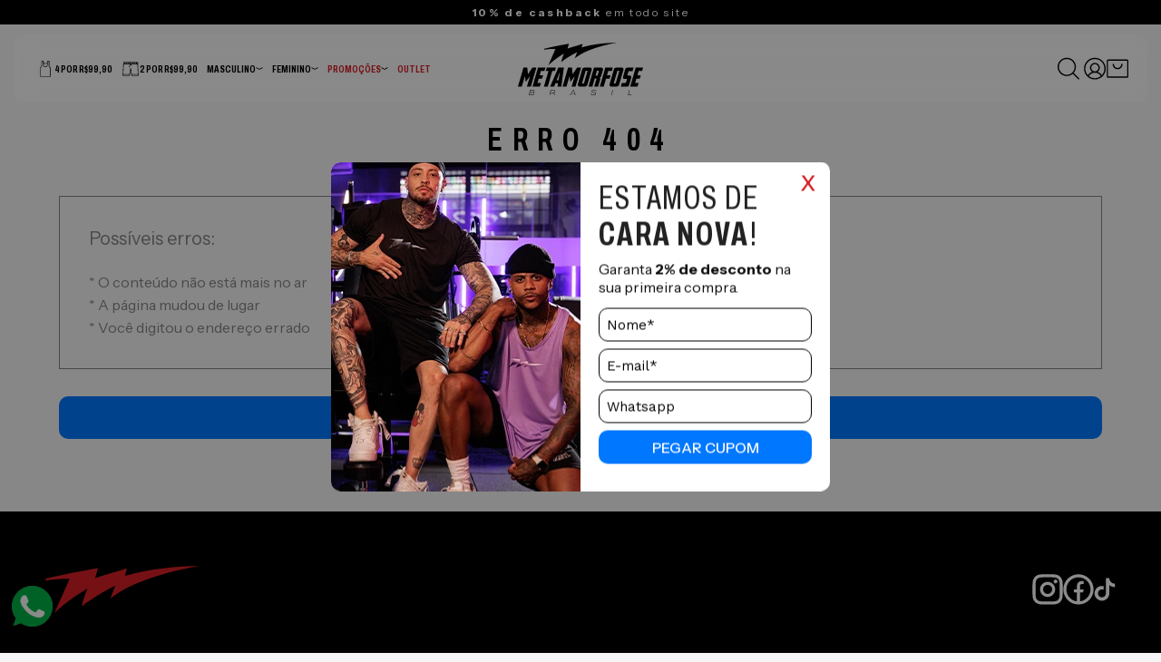

--- FILE ---
content_type: text/html; charset=UTF-8
request_url: https://www.metamorfosebrasil.com/camisa-mbl
body_size: 25485
content:

<!doctype html>
<html lang=pt-BR>
<head>
<link rel=stylesheet href="/app-metamorfose/assets/styles/lib/A.foundation.min.css,,q1747151140+flip.min.css,,q1760993141+component.min.css,,q1748373666+toastfy.css,,q1747933033+owl.carousel.css,,q1746643027+owl.transitions.css,,q1741724193,Mcc.JUtxc9cEZ_.css.pagespeed.cf.bGj7-A3jVH.css"/><link rel=stylesheet href="/app-metamorfose/assets/styles/lib,_default.min.css,q1741724193+lib,_jquery.fancybox.min.css,q1746643027+lib,_splide.min.css,q1741724193+lib,_jquery.mCustomScrollbar.min.css,q1741724193+main.css,q1765892853.pagespeed.cc.C0-GIXyTxm.css"/><link href="https://fonts.googleapis.com/css?family=Material+Icons|Material+Icons+Outlined|Material+Icons+Two+Tone|Material+Icons+Round|Material+Icons+Sharp" rel=stylesheet><script>(function(i,s,o,g,r,a,m){i['GoogleAnalyticsObject']=r;i[r]=i[r]||function(){(i[r].q=i[r].q||[]).push(arguments)},i[r].l=1*new Date();a=s.createElement(o),m=s.getElementsByTagName(o)[0];a.async=1;a.src=g;m.parentNode.insertBefore(a,m)})(window,document,'script','https://www.google-analytics.com/analytics.js','ga');ga('create','UA-197037503-1','auto');ga('require','ec');ga('set','currencyCode','BRL');ga('send','pageview');</script>
<meta charset=UTF-8 /><title> - Fitness &amp; Lifestyle</title><meta id=viewport name=viewport content="minimal-ui, width=1100, user-scalable=no"><script>if(screen.width<=640){document.getElementById("viewport").setAttribute("content","width=640; user-scalable=no; minimal-ui");}</script><meta name=language content=Portuguese /><meta name=keywords content="Atacado Black, Bermudas e Shorts, Calça Legging, Calças, Calças, Camiseta Dryfit, Camiseta Dryforce, Camiseta Oversized, Camisetas, Camisetas Oversized, Casacos, Casacos, Cropped, Feminino, KITS, Masculino, Plus Size, Regata Basica Lisa, Regata Basqueteira, Regata Cavada, Regata Machão, Regatas, Regatas, Shorts"/><meta name=description content=""/><meta name=author content=Wx3 /><meta name=revised content=''/><meta name=Classification content=ecommerce /><meta name=distribution content=Global /><meta name=Robots content="INDEX,FOLLOW"/><meta name=google-site-verification content=""/><meta name=google-site-verification content=eJCjm2xKRhghKgdT-ICpe9BB-ikg-PNxATSlYa_VLqA /><meta rel=author href=Wx3 /><meta rel=publisher href="//wx3.com.br"/><meta rel=alternate type="" title=RSS href=""/><meta rel="Shortcut icon" type="image/ico" href="/app-metamorfose/assets/images/og-image.png"/><meta rel=fluid-icon type="image/png" href="/app-metamorfose/assets/images/og-image.png"/><link rel=icon type="image/png" href="/app-metamorfose/assets/images/xfavicon.png.pagespeed.ic.PtBwm2KQBW.webp"/><link rel=apple-touch-icon href="/app-metamorfose/assets/images/touch-icon-iphone.png"><link rel=apple-touch-icon sizes=76x76 href="/app-metamorfose/assets/images/touch-icon-ipad.png"><link rel=apple-touch-icon sizes=120x120 href="/app-metamorfose/assets/images/touch-icon-iphone-retina.png"><link rel=apple-touch-icon sizes=152x152 href="/app-metamorfose/assets/images/touch-icon-ipad-retina.png"><meta itemprop=name content=' - Fitness &amp; Lifestyle'/><meta itemprop=description content=''/><meta itemprop=image content='/app-metamorfose/assets/images'/><meta http-equiv=Expires content=never /><meta http-equiv=CACHE-CONTROL content=PUBLIC /><meta http-equiv=PRAGMA content=NO-CACHE /><meta http-equiv=Content-Security-Policy content:"connect-src 541878041461-gk03t66pfhkrl2b2he5ae57g256ma496.apps.googleusercontent.com"><meta name=google-signin-scope content="profile email"/><meta name=application-name content=" - Fitness &amp; Lifestyle"><meta name=msapplication-TitleColor content="#91C556"><meta name=msapplication-square70x70logo content="/app-metamorfose/assets/images/og-image.png"><meta name=msapplication-square150x150logo content="/app-metamorfose/assets/images/og-image.png"><meta name=msapplication-wide310x150logo content="/app-metamorfose/assets/images/og-image.png"><meta name=msapplication-square310x13web0logo content="/app-metamorfose/assets/images/og-image.png"><meta name=twitter:card value=summary /><meta name=twitter:site value=www.metamorfosebrasil.com /><meta name=twitter:title value=" - Fitness &amp; Lifestyle"/><meta name=twitter:description value=""/><meta name=twitter:creator value=Wx3 /><meta name=twitter:image value="/app-metamorfose/assets/images"/><meta name=twitter:image:src value="/app-metamorfose/assets/images"/><meta property=fb:app_id content=2503086030091387 /><meta name=google-signin-client_id content=541878041461-gk03t66pfhkrl2b2he5ae57g256ma496.apps.googleusercontent.com /><meta name=facebook-domain-verification content=""/><meta property=business:contact_data:street_address content="Avenida Portugal, 712"/><meta property=business:contact_data:locality content="Petrópolis"/><meta property=business:contact_data:postal_code content=25655-374 /><meta property=business:contact_data:country_name content=BR /><meta property=business:contact_data:website content=www.metamorfosebrasil.com /><meta property=og:url content="https://www.metamorfosebrasil.com/"><meta property=og:type content=product><meta property=og:title content=" - Fitness &amp; Lifestyle"/><meta property=og:locale content=pt_BR /><meta property=og:image:width content=750 /><meta property=og:image:height content=400 /><meta property=og:image content="https://www.metamorfosebrasil.com/app-metamorfose/assets/images/og-image.jpg"/><meta property=og:description content=""/><meta property=og:site_name content=" - Fitness &amp; Lifestyle"/><meta name=apple-mobile-web-app-capable content=yes /><meta name=yes content=apple-touch-fullscreen /><meta name=apple-mobile-web-app-status-bar-style content=black /><meta name=format-detection content="telephone=no"/><link rel=manifest href="/manifest.json"><link rel=preconnect href="https://fonts.googleapis.com"><link rel=preconnect href="https://fonts.gstatic.com" crossorigin><link rel=preload href="https://fonts.googleapis.com/css2?family=Archivo:wdth,wght@62..100,400..900&amp;display=swap" as=style onload="this.rel='stylesheet'" crossorigin><link rel=preload href="https://fonts.googleapis.com/css2?family=Instrument+Sans:ital,wght@0,400..700;1,400..700&amp;display=swap" as=style onload="this.rel='stylesheet'" crossorigin><link rel=preload href="https://fonts.googleapis.com/css2?family=Work+Sans:ital,wght@0,100..900;1,100..900&amp;display=swap" as=style onload="this.rel='stylesheet'" crossorigin><script src="https://cdn.jsdelivr.net/npm/feather-icons/dist/feather.min.js"></script><script src="https://accounts.google.com/gsi/client" async></script><div id=g_id_onload data-client_id=541878041461-gk03t66pfhkrl2b2he5ae57g256ma496.apps.googleusercontent.com data-context=signin data-ux_mode=popup data-login_uri="https://www.metamorfosebrasil.com/google-callback" data-itp_support=true data-state="/camisa-mbl"></div><!--[if IE]><link rel="stylesheet" href="/app-metamorfose/assets/styles/main.ie.css"><script src="https://html5shim.googlecode.com/svn/trunk/html5.js"></script><![endif]-->
<script>(function(w,d,s,l,i){w[l]=w[l]||[];w[l].push({'gtm.start':new Date().getTime(),event:'gtm.js'});var f=d.getElementsByTagName(s)[0],j=d.createElement(s),dl=l!='dataLayer'?'&l='+l:'';j.async=true;j.src='https://www.googletagmanager.com/gtm.js?id='+i+dl;f.parentNode.insertBefore(j,f);})(window,document,'script','dataLayer','GTM-T2M7PW7W');</script>
<script src="/app-metamorfose/assets/scripts/google/servico-google.js.pagespeed.jm.Ll3jP-hY2N.js"></script>
<script>window.dataLayer=window.dataLayer||[];window.servicoGoogle=new ServicoGoogle('PRODUCAO');</script>
<script>servicoGoogle.atribuirConfig('AW-972051277');</script>
<script>servicoGoogle.atribuirConfig('G-5G7P31GZBF');</script>
<script async src="https://www.googletagmanager.com/gtag/js?id=AW-972051277"></script>
<script>servicoGoogle.registrarEvento('ADS','page_view',{"send_to":"AW-972051277"});</script>
</head>
<body class="page-camisa-mbl page-404 ">
<noscript><iframe src="https://www.googletagmanager.com/ns.html?id=GTM-T2M7PW7W" height=0 width=0 style="display:none;visibility:hidden"></iframe></noscript>
<header class=masthead><section class=first-header><div class="apresenta_home__wrap-slider splide"><div class=splide__track><ul class="apresenta_home__destaques splide__list"><li class=splide__slide><div><p><span>Frete Grátis</span> para compras acima de
R$249,90
(Sudeste)<span class=separador>,</span>
ou acima de R$349,90 (Demais Regiões)
</p></div></li><li class=splide__slide><div><p><span>10% de cashback</span> em todo site</p></div></li><li class=splide__slide><div><p><span>3x sem juros</span> nos cartões de crédito</p></div></li><li class=splide__slide><div><p><span>5% OFF</span> via Pix</p></div></li><li class=splide__slide><div><p><span>Compra segura</span>, pagamento 100% seguro</p></div></li></ul></div></div></section><section class=header__wrap><section class=header id=header><div class=header__grid><h1 class=header_logo itemscope itemtype="http://schema.org/Organization"><a class=logo itemprop=url href="/" aria-label="Página inicial da Metamorfose Brasil"><svg width=138 height=58 viewBox="0 0 138 58" fill=none xmlns="http://www.w3.org/2000/svg"><g clip-path="url(#clip0_7054_4530)"><path fill-rule=evenodd clip-rule=evenodd d="M29.1032 6.71643C38.6522 4.42789 46.2194 2.96625 56.2208 1.19232L54.7313 6.54068C59.3855 4.9564 66.6872 2.96625 71.3414 1.39462C70.9824 2.70832 70.6372 4.02202 70.277 5.33445C83.5491 1.3137 97.6339 0.3515 109.243 0C91.13 3.20902 74.652 8.8014 65.9007 15.0032C64.7303 15.748 63.6671 16.5066 62.7223 17.2779C63.4938 15.1929 64.3451 12.9853 65.2625 10.5071C61.0333 12.7147 56.5511 15.2194 52.8006 17.819C50.9521 19.024 49.2233 20.2568 47.7338 21.5022C48.3981 18.5777 49.2632 15.5178 50.7664 12.0243C48.8917 13.1345 47.1891 14.2319 45.6323 15.3016C40.4857 18.6737 36.8149 21.8423 33.5168 25.0513L41.4168 6.89344C37.7859 6.83907 33.5704 7.13747 28.7554 7.82783L29.1281 6.74424L29.1019 6.71769L29.1032 6.71643Z" fill=white /><path d="M12.2862 57.8924L13.2522 52.3633H16.7746C17.0925 52.3633 17.3567 52.4037 17.5686 52.4847C17.7805 52.5656 17.9388 52.6731 18.0448 52.8336C18.1507 52.9816 18.2031 53.1826 18.2031 53.4102C18.2031 53.6656 18.1507 53.8932 18.0448 54.122C17.9388 54.3509 17.793 54.5241 17.6073 54.6721C17.4215 54.82 17.1972 54.9275 16.9317 54.9945V55.0349C17.2234 55.088 17.4477 55.2094 17.6197 55.3978C17.7917 55.5862 17.8852 55.8403 17.8852 56.1893C17.8852 56.5648 17.8055 56.8734 17.6334 57.1427C17.4751 57.3981 17.2358 57.5852 16.9579 57.7192C16.6799 57.8533 16.3484 57.9076 15.9782 57.9076H12.2712L12.285 57.8937L12.2862 57.8924ZM12.8159 57.4891H15.9532C16.2312 57.4891 16.4693 57.4486 16.6949 57.3551C16.9205 57.2615 17.0925 57.1275 17.2246 56.9252C17.3567 56.7242 17.4228 56.4687 17.4228 56.1602C17.4228 55.8517 17.3306 55.6368 17.1311 55.4888C16.9329 55.3548 16.6812 55.2739 16.3895 55.2739H13.2248L12.8409 57.4878H12.8147L12.8159 57.4891ZM13.2659 54.8592H16.1788C16.3371 54.8592 16.5104 54.8326 16.6949 54.7783C16.8806 54.7252 17.0389 54.6442 17.1984 54.5229C17.3567 54.4015 17.4764 54.2674 17.5686 54.093C17.6609 53.9185 17.7145 53.7174 17.7145 53.4759C17.7145 53.2344 17.6347 53.06 17.4627 52.9525C17.2907 52.845 17.0651 52.7919 16.7746 52.7919H13.6498L13.2796 54.8718L13.2659 54.8579V54.8592Z" fill=white /><path d="M35.0063 57.8924L35.9723 52.3633H39.7329C40.0507 52.3633 40.3012 52.4164 40.5144 52.5239C40.7263 52.6313 40.8846 52.7793 40.9905 52.9537C41.0965 53.1282 41.1501 53.3558 41.1501 53.5973C41.1501 53.9058 41.0965 54.1878 40.9768 54.4432C40.8584 54.6986 40.6989 54.9135 40.5007 55.0868C40.3025 55.2613 40.0632 55.3826 39.7989 55.4496L40.5804 57.8785H40.0906L39.3228 55.5028H35.8801L35.47 57.8785H35.0076V57.8924H35.0063ZM35.9599 55.1146H39.2829C39.5609 55.1146 39.8002 55.0476 40.0121 54.9262C40.224 54.8061 40.3947 54.6316 40.5156 54.4166C40.634 54.2017 40.6876 53.9602 40.6876 53.6922C40.6876 53.4241 40.6079 53.1952 40.4359 53.0347C40.2638 52.8741 40.0258 52.7793 39.6818 52.7793H36.3575L35.9474 55.1007L35.9611 55.1146H35.9599Z" fill=white /><path d="M57.2765 57.8924L61.0508 52.3633H61.6191L63.4726 57.8924H62.9827L62.453 56.3094H58.852L57.7664 57.8924H57.2628H57.2753H57.2765ZM59.1425 55.9061H62.3333L61.6715 53.9336C61.6453 53.8666 61.6179 53.7857 61.5917 53.6922C61.5655 53.5986 61.5257 53.5038 61.487 53.3963C61.4471 53.2888 61.4197 53.1813 61.3935 53.0878C61.3674 52.9803 61.3275 52.8994 61.3013 52.8197H61.2352C61.1555 52.9411 61.062 53.0751 60.9697 53.2357C60.8775 53.3836 60.784 53.5303 60.6918 53.6517C60.5995 53.7731 60.5322 53.8793 60.4936 53.9463L59.1425 55.9187V55.9048V55.9061Z" fill=white /><path d="M83.1203 57.9994C82.7763 57.9994 82.4585 57.9855 82.1406 57.9463C81.8228 57.9059 81.5448 57.8528 81.2943 57.758C81.0425 57.6644 80.8431 57.5291 80.6985 57.3559C80.5527 57.1814 80.4729 56.9664 80.4729 56.6845C80.4729 56.6036 80.4729 56.51 80.4991 56.4164C80.5128 56.3229 80.5253 56.2559 80.5527 56.2154H81.0163C81.0163 56.2154 80.9902 56.2963 80.9628 56.376C80.9366 56.443 80.9366 56.5239 80.9366 56.6175C80.9366 56.8185 81.0163 56.993 81.1884 57.1409C81.3604 57.2889 81.6122 57.3963 81.93 57.476C82.2603 57.5569 82.6442 57.5835 83.0942 57.5835C83.412 57.5835 83.7037 57.5569 84.0078 57.5165C84.2995 57.476 84.5637 57.3951 84.803 57.2889C85.0411 57.1814 85.2268 57.0613 85.359 56.8868C85.4911 56.7262 85.5709 56.5239 85.5709 56.2824C85.5709 56.094 85.5173 55.9334 85.3864 55.8121C85.2667 55.6907 85.1084 55.5845 84.8965 55.5175C84.6983 55.4504 84.459 55.3834 84.2072 55.3291C83.9555 55.276 83.6912 55.2355 83.4257 55.195C83.1615 55.1546 82.896 55.1015 82.618 55.0471C82.3538 54.994 82.102 54.9131 81.8776 54.8195C81.652 54.7259 81.48 54.5919 81.3342 54.444C81.2021 54.2834 81.136 54.0811 81.136 53.8396C81.136 53.6512 81.1759 53.4767 81.2681 53.2896C81.3604 53.1012 81.5062 52.9406 81.7181 52.7801C81.93 52.6195 82.2217 52.4981 82.5781 52.4045C82.9359 52.311 83.3983 52.2705 83.9418 52.2705C84.4179 52.2705 84.8018 52.311 85.1072 52.378C85.4113 52.4589 85.6369 52.5525 85.8089 52.6726C85.9809 52.794 86.0869 52.928 86.1529 53.0747C86.2203 53.2226 86.2464 53.3566 86.2464 53.4906V53.612C86.2464 53.6525 86.2327 53.7334 86.2065 53.8535H85.7441C85.7703 53.746 85.784 53.679 85.784 53.6386V53.5577C85.784 53.3301 85.6382 53.1151 85.3602 52.9406C85.0685 52.7522 84.6186 52.6726 84.0091 52.6726C83.5055 52.6726 83.083 52.713 82.7252 52.794C82.3675 52.8749 82.0895 52.995 81.9051 53.1695C81.7056 53.3301 81.6134 53.545 81.6134 53.7865C81.6134 53.961 81.6795 54.1089 81.7991 54.2164C81.9175 54.3239 82.0895 54.4048 82.3027 54.4718C82.5133 54.5388 82.7402 54.5932 83.0044 54.6324C83.2699 54.6728 83.5342 54.7259 83.8121 54.7803C84.1163 54.8334 84.3942 54.9017 84.6722 54.9687C84.9377 55.0357 85.1757 55.1166 85.3876 55.2102C85.5983 55.3038 85.7578 55.4378 85.8775 55.5996C85.9971 55.7602 86.0507 55.9625 86.0507 56.204C86.0507 56.5391 85.971 56.821 85.8251 57.0625C85.6793 57.304 85.4549 57.4785 85.1907 57.6125C84.9127 57.7466 84.6086 57.8401 84.2509 57.9084C83.8931 57.9615 83.523 58.002 83.1253 58.002L83.1203 57.9994Z" fill=white /><path d="M103.219 57.8924L104.186 52.3633H104.649L103.683 57.8924H103.219Z" fill=white /><path d="M121.477 57.8924L122.444 52.3633H122.908L122.021 57.4765H125.396L125.33 57.8924H121.477Z" fill=white /><path d="M7.70551 36.8757L4.28901 48.5119H0L6.07766 27.5762H10.3405L11.0821 34.8907L15.9146 27.5762H20.3494L14.2456 48.5119H9.95534L13.332 36.8757L8.61791 43.4114L7.70427 36.8757H7.70551Z" fill=white /><path d="M22.1642 27.5752H30.2935L29.1817 31.3469H25.3813L24.0439 35.9505H27.7645L26.6788 39.6678H22.9582L21.541 44.5256H25.486L24.0688 48.4983H16.0853L22.163 27.5752H22.1642Z" fill=white /><path d="M41.8643 27.5752L40.7525 31.3469H37.8532L32.941 48.5122H28.6782L33.7088 31.3469H30.756L31.8678 27.5752H41.8643Z" fill=white /><path d="M35.5099 48.5119L44.5653 27.5762H50.6692L47.8622 48.5119H43.5993L44.2475 44.7402H41.4405L39.9585 48.5119H35.4962H35.5099ZM46.354 32.1254L42.6072 41.6008H44.7386L46.354 32.1254Z" fill=white /><path d="M56.9587 36.8757L53.5422 48.5119H49.2532L55.3296 27.5762H59.5937L60.3341 34.8907L65.1665 27.5762H69.6014L63.4975 48.5119H59.2085L62.5839 36.8757L57.8711 43.4114L56.9574 36.8757H56.9587Z" fill=white /><path d="M79.6789 27.5747C80.3408 27.5747 80.8307 27.8162 81.1348 28.3131C81.4526 28.81 81.5187 29.3601 81.3467 29.9644L76.6065 46.2839C76.3422 47.1424 75.9047 47.7329 75.2827 48.0414C74.6732 48.3499 73.9976 48.4978 73.2834 48.4978H68.1992C67.8415 48.4978 67.5099 48.4308 67.2058 48.3094C66.9016 48.1881 66.6499 48.0009 66.4517 47.7455C66.2535 47.4901 66.1201 47.1955 66.0553 46.8326C65.988 46.4837 66.0291 46.0816 66.1613 45.6378L70.8217 29.6003C70.9675 28.9833 71.2854 28.4864 71.7491 28.1235C72.2115 27.748 72.7948 27.5596 73.4966 27.5596H79.6926L79.6802 27.5735L79.6789 27.5747ZM75.2167 30.9443C75.0048 30.9443 74.8589 30.9974 74.7667 31.0923C74.6745 31.1858 74.6072 31.3199 74.5685 31.4678L70.7556 44.5125C70.6634 44.8615 70.7955 45.0359 71.152 45.0359H72.2638C72.6216 45.0359 72.8459 44.8615 72.9531 44.5125L76.7261 31.4943C76.8196 31.1315 76.6738 30.9443 76.3023 30.9443H75.2167Z" fill=white /><path d="M82.0883 48.5119H77.7993L83.877 27.5762H91.6884C92.6158 27.5762 93.2378 27.8442 93.5693 28.3816C93.8872 28.919 93.9532 29.536 93.7413 30.22L91.6623 37.3322C91.57 37.6407 91.3718 37.9227 91.0802 38.1781C90.7897 38.4335 90.3784 38.5675 89.8487 38.5675C90.1665 38.6206 90.4445 38.8355 90.6701 39.1984C90.8957 39.5613 90.8957 40.124 90.6701 40.8624L88.4589 48.498H84.1699L86.5531 40.2984C86.6067 40.124 86.6192 39.9634 86.5656 39.8154C86.512 39.6675 86.3674 39.5879 86.1019 39.5879H84.6859L82.1045 48.5119H82.0908H82.0883ZM87.0267 36.5002C87.2374 36.5002 87.4231 36.4471 87.6088 36.3396C87.7933 36.2322 87.9267 36.0172 88.0189 35.6961L89.1582 31.8043C89.3314 31.2277 89.1058 30.9458 88.51 30.9458H87.1726L85.5572 36.5015H87.0392H87.0267V36.5002Z" fill=white /><path d="M96.3737 27.5752H104.635L103.523 31.3469H99.5771L98.2396 35.9505H102.132L101.047 39.6678H97.154L94.5988 48.5122H90.2823L96.3588 27.5765H96.3725L96.3737 27.5752Z" fill=white /><path d="M114.673 27.5747C115.335 27.5747 115.825 27.8162 116.129 28.3131C116.447 28.81 116.513 29.3601 116.341 29.9644L111.6 46.2839C111.336 47.1424 110.899 47.7329 110.277 48.0414C109.667 48.3499 108.992 48.4978 108.277 48.4978H103.193C102.835 48.4978 102.504 48.4308 102.2 48.3094C101.896 48.1881 101.644 48.0009 101.446 47.7455C101.247 47.4901 101.114 47.1955 101.049 46.8326C100.982 46.4837 101.023 46.0816 101.155 45.6378L105.816 29.6003C105.961 28.9833 106.279 28.4864 106.743 28.1235C107.205 27.748 107.789 27.5596 108.49 27.5596H114.687L114.674 27.5735L114.673 27.5747ZM110.209 30.9443C109.997 30.9443 109.852 30.9974 109.759 31.0923C109.667 31.1858 109.6 31.3199 109.561 31.4678L105.748 44.5125C105.656 44.8615 105.788 45.0359 106.145 45.0359H107.256C107.614 45.0359 107.839 44.8615 107.946 44.5125L111.72 31.4943C111.812 31.1315 111.666 30.9443 111.296 30.9443H110.211H110.209Z" fill=white /><path d="M122.589 31.3468C122.443 31.3468 122.299 31.3873 122.153 31.4809C122.007 31.5744 121.9 31.7224 121.821 31.9512L120.603 36.2185H122.907C123.289 36.2185 123.621 36.2716 123.925 36.393C124.229 36.5144 124.469 36.675 124.653 36.9165C124.839 37.1441 124.945 37.4399 124.985 37.8155C125.024 38.1783 124.972 38.6209 124.813 39.1443L122.456 47.2642C122.337 47.6941 122.085 48.0026 121.674 48.2176C121.264 48.4325 120.84 48.54 120.416 48.54H113.399L114.564 44.5673H118.139C118.537 44.5673 118.789 44.5142 118.907 44.4067C119.025 44.2992 119.133 44.1121 119.225 43.8428L120.218 40.3C120.258 40.2064 120.272 40.1394 120.244 40.085C120.232 40.0319 120.152 40.018 120.019 40.018H117.742C116.828 40.018 116.26 39.7904 116.008 39.334C115.756 38.8775 115.742 38.2605 115.954 37.4956L118.311 29.3757C118.563 28.6512 118.907 28.1682 119.371 27.9532C119.833 27.7383 120.324 27.6182 120.826 27.6182H127.446L126.335 31.3898H122.588V31.3494L122.589 31.3468Z" fill=white /><path d="M129.872 27.5751H138.001L136.889 31.3468H133.09L131.753 35.9504H135.472L134.387 39.6677H130.667L129.25 44.5255H133.196L131.779 48.4982H123.796L129.872 27.5625V27.5764V27.5751Z" fill=white /></g><defs><clipPath id=clip0_7054_4530><rect width=138 height=58 fill=white /></clipPath></defs></svg></a></h1><menu class=hide-for-small-only id=literal-ux_menu><ul class=links__wrapper><li><a class=links__link href="/hotsite/4-por-99"><svg width=20 height=20 viewBox="0 0 20 20" fill=none xmlns="http://www.w3.org/2000/svg"><path d="M15.3125 18.75H4.6875C4.60462 18.75 4.52513 18.7171 4.46653 18.6585C4.40792 18.5999 4.375 18.5204 4.375 18.4375V8.4375C4.37499 8.37946 4.39115 8.32257 4.42165 8.2732C4.45216 8.22383 4.49581 8.18393 4.54772 8.15797L4.76119 8.05116C5.02138 7.92224 5.24023 7.72297 5.39292 7.47597C5.5456 7.22897 5.626 6.94413 5.625 6.65375V1.5625C5.625 1.47962 5.65792 1.40013 5.71653 1.34153C5.77513 1.28292 5.85462 1.25 5.9375 1.25H7.8125C7.89538 1.25 7.97487 1.28292 8.03347 1.34153C8.09208 1.40013 8.125 1.47962 8.125 1.5625V5.625C8.125 6.12228 8.32254 6.59919 8.67417 6.95083C9.02581 7.30246 9.50272 7.5 10 7.5C10.4973 7.5 10.9742 7.30246 11.3258 6.95083C11.6775 6.59919 11.875 6.12228 11.875 5.625V1.5625C11.875 1.47962 11.9079 1.40013 11.9665 1.34153C12.0251 1.28292 12.1046 1.25 12.1875 1.25H14.0625C14.1454 1.25 14.2249 1.28292 14.2835 1.34153C14.3421 1.40013 14.375 1.47962 14.375 1.5625V6.65375C14.374 6.94413 14.4544 7.22897 14.6071 7.47597C14.7598 7.72297 14.9786 7.92224 15.2388 8.05116L15.4523 8.15797C15.5042 8.18393 15.5478 8.22383 15.5783 8.2732C15.6089 8.32257 15.625 8.37946 15.625 8.4375V18.4375C15.625 18.5204 15.5921 18.5999 15.5335 18.6585C15.4749 18.7171 15.3954 18.75 15.3125 18.75ZM5 18.125H15V8.63053L14.9594 8.61022C14.5951 8.42968 14.2887 8.15068 14.075 7.80488C13.8612 7.45907 13.7486 7.06029 13.75 6.65375V1.875H12.5V5.625C12.5 6.28804 12.2366 6.92393 11.7678 7.39277C11.2989 7.86161 10.663 8.125 10 8.125C9.33696 8.125 8.70107 7.86161 8.23223 7.39277C7.76339 6.92393 7.5 6.28804 7.5 5.625V1.875H6.25V6.65375C6.25135 7.06029 6.13877 7.45907 5.92501 7.80488C5.71125 8.15068 5.40488 8.42968 5.04062 8.61022L5 8.63053V18.125Z" fill=black /><path d="M10.0001 4.37491C8.32741 4.37491 7.62091 3.68766 7.59163 3.65835C7.5347 3.59941 7.50321 3.52048 7.50392 3.43854C7.50463 3.3566 7.5375 3.27822 7.59544 3.22028C7.65338 3.16234 7.73175 3.12948 7.81369 3.12877C7.89563 3.12805 7.97457 3.15955 8.0335 3.21648C8.03657 3.21923 8.60985 3.74991 10.0001 3.74991C11.3903 3.74991 11.9636 3.21923 11.9692 3.21388C12.0289 3.15697 12.1085 3.12576 12.1909 3.12699C12.2733 3.12822 12.3519 3.16178 12.4098 3.22045C12.4674 3.27885 12.4996 3.35766 12.4993 3.43968C12.4991 3.52171 12.4664 3.6003 12.4085 3.65835C12.3792 3.68766 11.6727 4.37491 10.0001 4.37491Z" fill=black /></svg>
4 por R$99,90
</a></li><li><a class=links__link href="/hotsite/2-por-99"><svg width=20 height=20 viewBox="0 0 20 20" fill=none xmlns="http://www.w3.org/2000/svg"><path d="M17.8125 5H2.1875C2.10462 5 2.02513 4.96708 1.96653 4.90847C1.90792 4.84987 1.875 4.77038 1.875 4.6875V2.8125C1.875 2.72962 1.90792 2.65013 1.96653 2.59153C2.02513 2.53292 2.10462 2.5 2.1875 2.5H17.8125C17.8954 2.5 17.9749 2.53292 18.0335 2.59153C18.0921 2.65013 18.125 2.72962 18.125 2.8125V4.6875C18.125 4.77038 18.0921 4.84987 18.0335 4.90847C17.9749 4.96708 17.8954 5 17.8125 5ZM2.5 4.375H17.5V3.125H2.5V4.375Z" fill=black /><path d="M18.4374 17.5H11.2499C11.1753 17.5 11.1031 17.4733 11.0465 17.4247C10.9898 17.3761 10.9525 17.3089 10.9411 17.2351L9.99994 11.1176L9.05878 17.2351C9.04741 17.3089 9.01003 17.3761 8.95338 17.4247C8.89673 17.4733 8.82457 17.5 8.74994 17.5H1.56244C1.52008 17.5 1.47816 17.4914 1.43922 17.4748C1.40029 17.4581 1.36516 17.4336 1.33597 17.4029C1.30678 17.3722 1.28414 17.3359 1.26943 17.2962C1.25472 17.2565 1.24825 17.2142 1.25041 17.1719L1.87541 4.67187C1.87941 4.59181 1.91403 4.51635 1.97211 4.4611C2.03019 4.40584 2.10727 4.37502 2.18744 4.375H17.8124C17.8926 4.37502 17.9697 4.40584 18.0278 4.4611C18.0858 4.51635 18.1205 4.59181 18.1245 4.67187L18.7495 17.1719C18.7516 17.2142 18.7452 17.2565 18.7304 17.2962C18.7157 17.3359 18.6931 17.3722 18.6639 17.4029C18.6347 17.4336 18.5996 17.4581 18.5607 17.4748C18.5217 17.4914 18.4798 17.5 18.4374 17.5ZM11.518 16.875H18.1089L17.5152 5H2.48469L1.89094 16.875H8.48184L9.69122 9.01491C9.7026 8.94116 9.73999 8.87392 9.79664 8.82535C9.85328 8.77677 9.92544 8.75007 10.0001 8.75007C10.0747 8.75007 10.1468 8.77677 10.2035 8.82535C10.2601 8.87392 10.2975 8.94116 10.3089 9.01491L11.518 16.875Z" fill=black /><path d="M8.94375 16.25H1.625C1.54212 16.25 1.46263 16.2171 1.40403 16.1585C1.34542 16.0999 1.3125 16.0204 1.3125 15.9375C1.3125 15.8546 1.34542 15.7751 1.40403 15.7165C1.46263 15.6579 1.54212 15.625 1.625 15.625H8.94375C9.02663 15.625 9.10612 15.6579 9.16472 15.7165C9.22333 15.7751 9.25625 15.8546 9.25625 15.9375C9.25625 16.0204 9.22333 16.0999 9.16472 16.1585C9.10612 16.2171 9.02663 16.25 8.94375 16.25Z" fill=black /><path d="M18.3754 16.25H11.0566C10.9738 16.25 10.8943 16.2171 10.8357 16.1585C10.7771 16.0999 10.7441 16.0204 10.7441 15.9375C10.7441 15.8546 10.7771 15.7751 10.8357 15.7165C10.8943 15.6579 10.9738 15.625 11.0566 15.625H18.3754C18.4583 15.625 18.5378 15.6579 18.5964 15.7165C18.655 15.7751 18.6879 15.8546 18.6879 15.9375C18.6879 16.0204 18.655 16.0999 18.5964 16.1585C18.5378 16.2171 18.4583 16.25 18.3754 16.25Z" fill=black /><path d="M8.12456 8.125C8.04835 8.12489 7.9748 8.09694 7.91776 8.04639C7.86071 7.99585 7.82411 7.9262 7.81483 7.85056C7.80555 7.77491 7.82423 7.69848 7.86736 7.63564C7.9105 7.57281 7.9751 7.5279 8.04903 7.50938C8.87622 7.30256 9.06238 5.35369 9.06238 4.6875C9.06238 4.60462 9.0953 4.52513 9.1539 4.46653C9.21251 4.40792 9.292 4.375 9.37488 4.375C9.45776 4.375 9.53724 4.40792 9.59585 4.46653C9.65445 4.52513 9.68738 4.60462 9.68738 4.6875C9.68738 5.00031 9.64572 7.75453 8.20072 8.11562C8.17582 8.12187 8.15024 8.12502 8.12456 8.125Z" fill=black /><path d="M11.25 6.87518C11.209 6.87522 11.1683 6.86716 11.1304 6.85145C11.0925 6.83573 11.058 6.81268 11.0291 6.78361C10.3206 6.07518 10.3125 4.74414 10.3125 4.68768C10.3125 4.64669 10.3205 4.6061 10.3362 4.56822C10.3519 4.53035 10.3749 4.49593 10.4038 4.46694C10.4328 4.43795 10.4672 4.41496 10.5051 4.39926C10.543 4.38357 10.5835 4.37549 10.6245 4.37549H10.625C10.7078 4.37549 10.7872 4.40833 10.8458 4.4668C10.9043 4.52527 10.9373 4.60459 10.9375 4.68736C10.9375 4.69836 10.9467 5.81743 11.4709 6.34174C11.5146 6.38544 11.5444 6.44112 11.5564 6.50173C11.5685 6.56234 11.5623 6.62516 11.5386 6.68226C11.515 6.73935 11.475 6.78815 11.4236 6.82249C11.3722 6.85683 11.3118 6.87516 11.25 6.87518Z" fill=black /><path d="M3.4375 5C3.35462 5 3.27513 4.96708 3.21653 4.90847C3.15792 4.84987 3.125 4.77038 3.125 4.6875V2.8125C3.125 2.72962 3.15792 2.65013 3.21653 2.59153C3.27513 2.53292 3.35462 2.5 3.4375 2.5C3.52038 2.5 3.59987 2.53292 3.65847 2.59153C3.71708 2.65013 3.75 2.72962 3.75 2.8125V4.6875C3.75 4.77038 3.71708 4.84987 3.65847 4.90847C3.59987 4.96708 3.52038 5 3.4375 5Z" fill=black /><path d="M5.3125 5C5.22962 5 5.15013 4.96708 5.09153 4.90847C5.03292 4.84987 5 4.77038 5 4.6875V2.8125C5 2.72962 5.03292 2.65013 5.09153 2.59153C5.15013 2.53292 5.22962 2.5 5.3125 2.5C5.39538 2.5 5.47487 2.53292 5.53347 2.59153C5.59208 2.65013 5.625 2.72962 5.625 2.8125V4.6875C5.625 4.77038 5.59208 4.84987 5.53347 4.90847C5.47487 4.96708 5.39538 5 5.3125 5Z" fill=black /><path d="M7.1875 5C7.10462 5 7.02513 4.96708 6.96653 4.90847C6.90792 4.84987 6.875 4.77038 6.875 4.6875V2.8125C6.875 2.72962 6.90792 2.65013 6.96653 2.59153C7.02513 2.53292 7.10462 2.5 7.1875 2.5C7.27038 2.5 7.34987 2.53292 7.40847 2.59153C7.46708 2.65013 7.5 2.72962 7.5 2.8125V4.6875C7.5 4.77038 7.46708 4.84987 7.40847 4.90847C7.34987 4.96708 7.27038 5 7.1875 5Z" fill=black /><path d="M9.0625 5C8.97962 5 8.90013 4.96708 8.84153 4.90847C8.78292 4.84987 8.75 4.77038 8.75 4.6875V2.8125C8.75 2.72962 8.78292 2.65013 8.84153 2.59153C8.90013 2.53292 8.97962 2.5 9.0625 2.5C9.14538 2.5 9.22487 2.53292 9.28347 2.59153C9.34208 2.65013 9.375 2.72962 9.375 2.8125V4.6875C9.375 4.77038 9.34208 4.84987 9.28347 4.90847C9.22487 4.96708 9.14538 5 9.0625 5Z" fill=black /><path d="M10.9375 5C10.8546 5 10.7751 4.96708 10.7165 4.90847C10.6579 4.84987 10.625 4.77038 10.625 4.6875V2.8125C10.625 2.72962 10.6579 2.65013 10.7165 2.59153C10.7751 2.53292 10.8546 2.5 10.9375 2.5C11.0204 2.5 11.0999 2.53292 11.1585 2.59153C11.2171 2.65013 11.25 2.72962 11.25 2.8125V4.6875C11.25 4.77038 11.2171 4.84987 11.1585 4.90847C11.0999 4.96708 11.0204 5 10.9375 5Z" fill=black /><path d="M12.8125 5C12.7296 5 12.6501 4.96708 12.5915 4.90847C12.5329 4.84987 12.5 4.77038 12.5 4.6875V2.8125C12.5 2.72962 12.5329 2.65013 12.5915 2.59153C12.6501 2.53292 12.7296 2.5 12.8125 2.5C12.8954 2.5 12.9749 2.53292 13.0335 2.59153C13.0921 2.65013 13.125 2.72962 13.125 2.8125V4.6875C13.125 4.77038 13.0921 4.84987 13.0335 4.90847C12.9749 4.96708 12.8954 5 12.8125 5Z" fill=black /><path d="M14.6875 5C14.6046 5 14.5251 4.96708 14.4665 4.90847C14.4079 4.84987 14.375 4.77038 14.375 4.6875V2.8125C14.375 2.72962 14.4079 2.65013 14.4665 2.59153C14.5251 2.53292 14.6046 2.5 14.6875 2.5C14.7704 2.5 14.8499 2.53292 14.9085 2.59153C14.9671 2.65013 15 2.72962 15 2.8125V4.6875C15 4.77038 14.9671 4.84987 14.9085 4.90847C14.8499 4.96708 14.7704 5 14.6875 5Z" fill=black /><path d="M16.5625 5C16.4796 5 16.4001 4.96708 16.3415 4.90847C16.2829 4.84987 16.25 4.77038 16.25 4.6875V2.8125C16.25 2.72962 16.2829 2.65013 16.3415 2.59153C16.4001 2.53292 16.4796 2.5 16.5625 2.5C16.6454 2.5 16.7249 2.53292 16.7835 2.59153C16.8421 2.65013 16.875 2.72962 16.875 2.8125V4.6875C16.875 4.77038 16.8421 4.84987 16.7835 4.90847C16.7249 4.96708 16.6454 5 16.5625 5Z" fill=black /></svg>
2 por R$99,90
</a></li><li class=has_filhas><a class="links__link has_filhas" href="/categoria/4/masculino">
Masculino
<svg width=8 height=3 viewBox="0 0 8 3" fill=none xmlns="http://www.w3.org/2000/svg"><path d="M4 2.91324L7.73667 0.934909L7.34667 0.198242L4 1.96991L0.653336 0.198242L0.263336 0.934909L4 2.91324Z" fill=white /></svg></a><div class=submenu><div class=conteudo><ul class=submenu__links><li><a href="/categoria/5/regatas">
Regatas
</a><ul class=links__submenu__netas><li><a href="/categoria/8/regata-cavada">
Regata Cavada
</a></li><li><a href="/categoria/9/regata-machao">
Regata Machão
</a></li><li><a href="/categoria/10/regata-basica-lisa">
Regata Basica Lisa
</a></li><li><a href="/categoria/11/regata-basqueteira">
Regata Basqueteira
</a></li><li><a href="/categoria/5/regatas">
Ver todos
</a></li></ul></li><li><a href="/categoria/12/camisetas">
Camisetas
</a><ul class=links__submenu__netas><li><a href="/categoria/36/camiseta-dryfit">
Camiseta Dryfit
</a></li><li><a href="/categoria/32/camiseta-oversized">
Camiseta Oversized
</a></li><li><a href="/categoria/12/camisetas">
Ver todos
</a></li></ul></li><li><a href="/categoria/13/bermudas-e-shorts">
Bermudas e Shorts
</a></li><li><a href="/categoria/14/calcas">
Calças
</a></li><li><a href="/categoria/15/casacos">
Casacos
</a></li><li><a href="/categoria/37/kits">
KITS
</a></li></ul><div class=submenu__imagens><a href="/categoria/32/camiseta-oversized" target=_self><img src="/app-metamorfose/assets/images/dinamica/album/8/x8-imagens-menu-masculino-230625-a3df75.jpg.pagespeed.ic.dRelgkIYj3.webp" alt=" - Metamorfose Brasil" loading=lazy></a><a href="/categoria/11/regata-basqueteira" target=_self><img src="/app-metamorfose/assets/images/dinamica/album/8/x8-imagens-menu-masculino-220725-5b39a2.png.pagespeed.ic.7lf2yS4unv.webp" alt=" - Metamorfose Brasil" loading=lazy></a></div></div></div></li><li class=has_filhas><a class="links__link has_filhas" href="/categoria/19/feminino">
Feminino
<svg width=8 height=3 viewBox="0 0 8 3" fill=none xmlns="http://www.w3.org/2000/svg"><path d="M4 2.91324L7.73667 0.934909L7.34667 0.198242L4 1.96991L0.653336 0.198242L0.263336 0.934909L4 2.91324Z" fill=white /></svg></a><div class=submenu><div class=conteudo><ul class=submenu__links><li><a href="/categoria/29/calcas">
Calças
</a><ul class=links__submenu__netas><li><a href="/categoria/31/calca-legging">
Calça Legging
</a></li><li><a href="/categoria/29/calcas">
Ver todos
</a></li></ul></li><li><a href="/categoria/26/regatas">
Regatas
</a></li><li><a href="/categoria/27/cropped">
Cropped
</a></li><li><a href="/categoria/28/shorts">
Shorts
</a></li><li><a href="/categoria/33/camisetas-oversized">
Camisetas Oversized
</a></li><li><a href="/categoria/35/casacos">
Casacos
</a></li></ul><div class=submenu__imagens><a href="https://www.metamorfosebrasil.com/categoria/26/regatas?o=1" target=_self><img src="/app-metamorfose/assets/images/dinamica/album/9/x9-imagens-menu-feminino-220725-2a4bf3.png.pagespeed.ic.Yj6NJzks4v.webp" alt=" - Metamorfose Brasil" loading=lazy></a><a href="https://www.metamorfosebrasil.com/categoria/27/cropped?o=1" target=_self><img src="/app-metamorfose/assets/images/dinamica/album/9/x9-imagens-menu-feminino-220725-70f6d2.png.pagespeed.ic.wpn8bf3ESo.webp" alt=" - Metamorfose Brasil" loading=lazy></a></div></div></div></li><li class=has_filhas><a class="links__link has_filhas link__sale" href="/promocoes">
Promoções
<svg width=8 height=3 viewBox="0 0 8 3" fill=none xmlns="http://www.w3.org/2000/svg"><path d="M4 2.91324L7.73667 0.934909L7.34667 0.198242L4 1.96991L0.653336 0.198242L0.263336 0.934909L4 2.91324Z" fill=white /></svg></a><div class=submenu><div class=conteudo><ul class=submenu__links><li><a class=links__link href="/hotsite/4-por-99"><svg width=20 height=20 viewBox="0 0 20 20" fill=none xmlns="http://www.w3.org/2000/svg"><path d="M15.3125 18.75H4.6875C4.60462 18.75 4.52513 18.7171 4.46653 18.6585C4.40792 18.5999 4.375 18.5204 4.375 18.4375V8.4375C4.37499 8.37946 4.39115 8.32257 4.42165 8.2732C4.45216 8.22383 4.49581 8.18393 4.54772 8.15797L4.76119 8.05116C5.02138 7.92224 5.24023 7.72297 5.39292 7.47597C5.5456 7.22897 5.626 6.94413 5.625 6.65375V1.5625C5.625 1.47962 5.65792 1.40013 5.71653 1.34153C5.77513 1.28292 5.85462 1.25 5.9375 1.25H7.8125C7.89538 1.25 7.97487 1.28292 8.03347 1.34153C8.09208 1.40013 8.125 1.47962 8.125 1.5625V5.625C8.125 6.12228 8.32254 6.59919 8.67417 6.95083C9.02581 7.30246 9.50272 7.5 10 7.5C10.4973 7.5 10.9742 7.30246 11.3258 6.95083C11.6775 6.59919 11.875 6.12228 11.875 5.625V1.5625C11.875 1.47962 11.9079 1.40013 11.9665 1.34153C12.0251 1.28292 12.1046 1.25 12.1875 1.25H14.0625C14.1454 1.25 14.2249 1.28292 14.2835 1.34153C14.3421 1.40013 14.375 1.47962 14.375 1.5625V6.65375C14.374 6.94413 14.4544 7.22897 14.6071 7.47597C14.7598 7.72297 14.9786 7.92224 15.2388 8.05116L15.4523 8.15797C15.5042 8.18393 15.5478 8.22383 15.5783 8.2732C15.6089 8.32257 15.625 8.37946 15.625 8.4375V18.4375C15.625 18.5204 15.5921 18.5999 15.5335 18.6585C15.4749 18.7171 15.3954 18.75 15.3125 18.75ZM5 18.125H15V8.63053L14.9594 8.61022C14.5951 8.42968 14.2887 8.15068 14.075 7.80488C13.8612 7.45907 13.7486 7.06029 13.75 6.65375V1.875H12.5V5.625C12.5 6.28804 12.2366 6.92393 11.7678 7.39277C11.2989 7.86161 10.663 8.125 10 8.125C9.33696 8.125 8.70107 7.86161 8.23223 7.39277C7.76339 6.92393 7.5 6.28804 7.5 5.625V1.875H6.25V6.65375C6.25135 7.06029 6.13877 7.45907 5.92501 7.80488C5.71125 8.15068 5.40488 8.42968 5.04062 8.61022L5 8.63053V18.125Z" fill=black /><path d="M10.0001 4.37491C8.32741 4.37491 7.62091 3.68766 7.59163 3.65835C7.5347 3.59941 7.50321 3.52048 7.50392 3.43854C7.50463 3.3566 7.5375 3.27822 7.59544 3.22028C7.65338 3.16234 7.73175 3.12948 7.81369 3.12877C7.89563 3.12805 7.97457 3.15955 8.0335 3.21648C8.03657 3.21923 8.60985 3.74991 10.0001 3.74991C11.3903 3.74991 11.9636 3.21923 11.9692 3.21388C12.0289 3.15697 12.1085 3.12576 12.1909 3.12699C12.2733 3.12822 12.3519 3.16178 12.4098 3.22045C12.4674 3.27885 12.4996 3.35766 12.4993 3.43968C12.4991 3.52171 12.4664 3.6003 12.4085 3.65835C12.3792 3.68766 11.6727 4.37491 10.0001 4.37491Z" fill=black /></svg>
4 por R$99,90
</a></li><li><a class=links__link href="/hotsite/2-por-99"><svg width=20 height=20 viewBox="0 0 20 20" fill=none xmlns="http://www.w3.org/2000/svg"><path d="M17.8125 5H2.1875C2.10462 5 2.02513 4.96708 1.96653 4.90847C1.90792 4.84987 1.875 4.77038 1.875 4.6875V2.8125C1.875 2.72962 1.90792 2.65013 1.96653 2.59153C2.02513 2.53292 2.10462 2.5 2.1875 2.5H17.8125C17.8954 2.5 17.9749 2.53292 18.0335 2.59153C18.0921 2.65013 18.125 2.72962 18.125 2.8125V4.6875C18.125 4.77038 18.0921 4.84987 18.0335 4.90847C17.9749 4.96708 17.8954 5 17.8125 5ZM2.5 4.375H17.5V3.125H2.5V4.375Z" fill=black /><path d="M18.4374 17.5H11.2499C11.1753 17.5 11.1031 17.4733 11.0465 17.4247C10.9898 17.3761 10.9525 17.3089 10.9411 17.2351L9.99994 11.1176L9.05878 17.2351C9.04741 17.3089 9.01003 17.3761 8.95338 17.4247C8.89673 17.4733 8.82457 17.5 8.74994 17.5H1.56244C1.52008 17.5 1.47816 17.4914 1.43922 17.4748C1.40029 17.4581 1.36516 17.4336 1.33597 17.4029C1.30678 17.3722 1.28414 17.3359 1.26943 17.2962C1.25472 17.2565 1.24825 17.2142 1.25041 17.1719L1.87541 4.67187C1.87941 4.59181 1.91403 4.51635 1.97211 4.4611C2.03019 4.40584 2.10727 4.37502 2.18744 4.375H17.8124C17.8926 4.37502 17.9697 4.40584 18.0278 4.4611C18.0858 4.51635 18.1205 4.59181 18.1245 4.67187L18.7495 17.1719C18.7516 17.2142 18.7452 17.2565 18.7304 17.2962C18.7157 17.3359 18.6931 17.3722 18.6639 17.4029C18.6347 17.4336 18.5996 17.4581 18.5607 17.4748C18.5217 17.4914 18.4798 17.5 18.4374 17.5ZM11.518 16.875H18.1089L17.5152 5H2.48469L1.89094 16.875H8.48184L9.69122 9.01491C9.7026 8.94116 9.73999 8.87392 9.79664 8.82535C9.85328 8.77677 9.92544 8.75007 10.0001 8.75007C10.0747 8.75007 10.1468 8.77677 10.2035 8.82535C10.2601 8.87392 10.2975 8.94116 10.3089 9.01491L11.518 16.875Z" fill=black /><path d="M8.94375 16.25H1.625C1.54212 16.25 1.46263 16.2171 1.40403 16.1585C1.34542 16.0999 1.3125 16.0204 1.3125 15.9375C1.3125 15.8546 1.34542 15.7751 1.40403 15.7165C1.46263 15.6579 1.54212 15.625 1.625 15.625H8.94375C9.02663 15.625 9.10612 15.6579 9.16472 15.7165C9.22333 15.7751 9.25625 15.8546 9.25625 15.9375C9.25625 16.0204 9.22333 16.0999 9.16472 16.1585C9.10612 16.2171 9.02663 16.25 8.94375 16.25Z" fill=black /><path d="M18.3754 16.25H11.0566C10.9738 16.25 10.8943 16.2171 10.8357 16.1585C10.7771 16.0999 10.7441 16.0204 10.7441 15.9375C10.7441 15.8546 10.7771 15.7751 10.8357 15.7165C10.8943 15.6579 10.9738 15.625 11.0566 15.625H18.3754C18.4583 15.625 18.5378 15.6579 18.5964 15.7165C18.655 15.7751 18.6879 15.8546 18.6879 15.9375C18.6879 16.0204 18.655 16.0999 18.5964 16.1585C18.5378 16.2171 18.4583 16.25 18.3754 16.25Z" fill=black /><path d="M8.12456 8.125C8.04835 8.12489 7.9748 8.09694 7.91776 8.04639C7.86071 7.99585 7.82411 7.9262 7.81483 7.85056C7.80555 7.77491 7.82423 7.69848 7.86736 7.63564C7.9105 7.57281 7.9751 7.5279 8.04903 7.50938C8.87622 7.30256 9.06238 5.35369 9.06238 4.6875C9.06238 4.60462 9.0953 4.52513 9.1539 4.46653C9.21251 4.40792 9.292 4.375 9.37488 4.375C9.45776 4.375 9.53724 4.40792 9.59585 4.46653C9.65445 4.52513 9.68738 4.60462 9.68738 4.6875C9.68738 5.00031 9.64572 7.75453 8.20072 8.11562C8.17582 8.12187 8.15024 8.12502 8.12456 8.125Z" fill=black /><path d="M11.25 6.87518C11.209 6.87522 11.1683 6.86716 11.1304 6.85145C11.0925 6.83573 11.058 6.81268 11.0291 6.78361C10.3206 6.07518 10.3125 4.74414 10.3125 4.68768C10.3125 4.64669 10.3205 4.6061 10.3362 4.56822C10.3519 4.53035 10.3749 4.49593 10.4038 4.46694C10.4328 4.43795 10.4672 4.41496 10.5051 4.39926C10.543 4.38357 10.5835 4.37549 10.6245 4.37549H10.625C10.7078 4.37549 10.7872 4.40833 10.8458 4.4668C10.9043 4.52527 10.9373 4.60459 10.9375 4.68736C10.9375 4.69836 10.9467 5.81743 11.4709 6.34174C11.5146 6.38544 11.5444 6.44112 11.5564 6.50173C11.5685 6.56234 11.5623 6.62516 11.5386 6.68226C11.515 6.73935 11.475 6.78815 11.4236 6.82249C11.3722 6.85683 11.3118 6.87516 11.25 6.87518Z" fill=black /><path d="M3.4375 5C3.35462 5 3.27513 4.96708 3.21653 4.90847C3.15792 4.84987 3.125 4.77038 3.125 4.6875V2.8125C3.125 2.72962 3.15792 2.65013 3.21653 2.59153C3.27513 2.53292 3.35462 2.5 3.4375 2.5C3.52038 2.5 3.59987 2.53292 3.65847 2.59153C3.71708 2.65013 3.75 2.72962 3.75 2.8125V4.6875C3.75 4.77038 3.71708 4.84987 3.65847 4.90847C3.59987 4.96708 3.52038 5 3.4375 5Z" fill=black /><path d="M5.3125 5C5.22962 5 5.15013 4.96708 5.09153 4.90847C5.03292 4.84987 5 4.77038 5 4.6875V2.8125C5 2.72962 5.03292 2.65013 5.09153 2.59153C5.15013 2.53292 5.22962 2.5 5.3125 2.5C5.39538 2.5 5.47487 2.53292 5.53347 2.59153C5.59208 2.65013 5.625 2.72962 5.625 2.8125V4.6875C5.625 4.77038 5.59208 4.84987 5.53347 4.90847C5.47487 4.96708 5.39538 5 5.3125 5Z" fill=black /><path d="M7.1875 5C7.10462 5 7.02513 4.96708 6.96653 4.90847C6.90792 4.84987 6.875 4.77038 6.875 4.6875V2.8125C6.875 2.72962 6.90792 2.65013 6.96653 2.59153C7.02513 2.53292 7.10462 2.5 7.1875 2.5C7.27038 2.5 7.34987 2.53292 7.40847 2.59153C7.46708 2.65013 7.5 2.72962 7.5 2.8125V4.6875C7.5 4.77038 7.46708 4.84987 7.40847 4.90847C7.34987 4.96708 7.27038 5 7.1875 5Z" fill=black /><path d="M9.0625 5C8.97962 5 8.90013 4.96708 8.84153 4.90847C8.78292 4.84987 8.75 4.77038 8.75 4.6875V2.8125C8.75 2.72962 8.78292 2.65013 8.84153 2.59153C8.90013 2.53292 8.97962 2.5 9.0625 2.5C9.14538 2.5 9.22487 2.53292 9.28347 2.59153C9.34208 2.65013 9.375 2.72962 9.375 2.8125V4.6875C9.375 4.77038 9.34208 4.84987 9.28347 4.90847C9.22487 4.96708 9.14538 5 9.0625 5Z" fill=black /><path d="M10.9375 5C10.8546 5 10.7751 4.96708 10.7165 4.90847C10.6579 4.84987 10.625 4.77038 10.625 4.6875V2.8125C10.625 2.72962 10.6579 2.65013 10.7165 2.59153C10.7751 2.53292 10.8546 2.5 10.9375 2.5C11.0204 2.5 11.0999 2.53292 11.1585 2.59153C11.2171 2.65013 11.25 2.72962 11.25 2.8125V4.6875C11.25 4.77038 11.2171 4.84987 11.1585 4.90847C11.0999 4.96708 11.0204 5 10.9375 5Z" fill=black /><path d="M12.8125 5C12.7296 5 12.6501 4.96708 12.5915 4.90847C12.5329 4.84987 12.5 4.77038 12.5 4.6875V2.8125C12.5 2.72962 12.5329 2.65013 12.5915 2.59153C12.6501 2.53292 12.7296 2.5 12.8125 2.5C12.8954 2.5 12.9749 2.53292 13.0335 2.59153C13.0921 2.65013 13.125 2.72962 13.125 2.8125V4.6875C13.125 4.77038 13.0921 4.84987 13.0335 4.90847C12.9749 4.96708 12.8954 5 12.8125 5Z" fill=black /><path d="M14.6875 5C14.6046 5 14.5251 4.96708 14.4665 4.90847C14.4079 4.84987 14.375 4.77038 14.375 4.6875V2.8125C14.375 2.72962 14.4079 2.65013 14.4665 2.59153C14.5251 2.53292 14.6046 2.5 14.6875 2.5C14.7704 2.5 14.8499 2.53292 14.9085 2.59153C14.9671 2.65013 15 2.72962 15 2.8125V4.6875C15 4.77038 14.9671 4.84987 14.9085 4.90847C14.8499 4.96708 14.7704 5 14.6875 5Z" fill=black /><path d="M16.5625 5C16.4796 5 16.4001 4.96708 16.3415 4.90847C16.2829 4.84987 16.25 4.77038 16.25 4.6875V2.8125C16.25 2.72962 16.2829 2.65013 16.3415 2.59153C16.4001 2.53292 16.4796 2.5 16.5625 2.5C16.6454 2.5 16.7249 2.53292 16.7835 2.59153C16.8421 2.65013 16.875 2.72962 16.875 2.8125V4.6875C16.875 4.77038 16.8421 4.84987 16.7835 4.90847C16.7249 4.96708 16.6454 5 16.5625 5Z" fill=black /></svg>
2 por R$99,90
</a></li><li><a class=links__link href="/hotsite/3-por-109"><svg width=20 height=20 viewBox="0 0 20 20" fill=none xmlns="http://www.w3.org/2000/svg"><path d="M14.687 18.7499H5.31197C5.22909 18.7499 5.1496 18.7169 5.091 18.6583C5.03239 18.5997 4.99947 18.5203 4.99947 18.4374V6.43737C4.9996 6.14828 4.94196 5.86207 4.82994 5.59556L3.81744 3.16697C3.8011 3.129 3.79246 3.08817 3.79201 3.04685C3.79156 3.00552 3.79932 2.96451 3.81482 2.9262C3.83033 2.88789 3.85328 2.85304 3.88235 2.82366C3.91142 2.79428 3.94603 2.77096 3.98417 2.75505C4.02232 2.73914 4.06324 2.73095 4.10457 2.73096C4.1459 2.73097 4.18681 2.73917 4.22495 2.75511C4.26308 2.77104 4.29768 2.79437 4.32674 2.82377C4.35579 2.85316 4.37873 2.88802 4.39422 2.92634L5.40672 5.35447C5.55072 5.69732 5.62475 6.0655 5.62447 6.43737V18.1249H14.3745V6.43737C14.3743 6.06538 14.4484 5.6971 14.5925 5.35415L15.6048 2.9265C15.6203 2.88818 15.6432 2.85332 15.6723 2.82392C15.7013 2.79453 15.7359 2.77119 15.774 2.75526C15.8122 2.73933 15.8531 2.73112 15.8944 2.73111C15.9358 2.7311 15.9767 2.73929 16.0148 2.75521C16.053 2.77112 16.0876 2.79444 16.1166 2.82382C16.1457 2.8532 16.1687 2.88805 16.1842 2.92636C16.1997 2.96467 16.2074 3.00568 16.207 3.047C16.2065 3.08833 16.1979 3.12916 16.1816 3.16712L15.1691 5.59525C15.057 5.86186 14.9993 6.14817 14.9995 6.43737V18.4374C14.9995 18.5203 14.9665 18.5997 14.9079 18.6583C14.8493 18.7169 14.7698 18.7499 14.687 18.7499Z" fill=black /><path d="M14.6877 9.68744C14.6173 9.68753 14.5489 9.66382 14.4936 9.62015C14.4384 9.57649 14.3995 9.51544 14.3833 9.4469C14.367 9.37836 14.3744 9.30635 14.4043 9.24255C14.4341 9.17875 14.4846 9.1269 14.5476 9.09541L17.4211 7.65878L15.948 3.73066C15.8689 3.51928 15.7449 3.32759 15.5845 3.16883C15.4241 3.01006 15.2312 2.88799 15.019 2.81106L12.5315 1.90638C11.7493 2.30945 10.8798 2.51332 9.99993 2.49994C9.12014 2.5133 8.25064 2.30943 7.46849 1.90638L4.98099 2.81106C4.76882 2.888 4.57588 3.01007 4.41549 3.16885C4.2551 3.32763 4.13109 3.51934 4.05202 3.73072L2.57893 7.65885L5.45234 9.09547C5.52647 9.13254 5.58284 9.19755 5.60905 9.27618C5.63526 9.35482 5.62916 9.44065 5.59209 9.51478C5.55501 9.58892 5.49001 9.64529 5.41137 9.6715C5.33274 9.69771 5.24691 9.6916 5.17277 9.65453L2.04777 8.09203C1.9787 8.0575 1.92486 7.99863 1.89663 7.92675C1.8684 7.85487 1.86778 7.77509 1.8949 7.70278L3.46677 3.51135C3.57756 3.21542 3.75121 2.94705 3.97576 2.72474C4.20031 2.50243 4.47041 2.33147 4.76743 2.22366L7.39312 1.26869C7.4392 1.25202 7.48855 1.24639 7.5372 1.25225C7.58586 1.2581 7.63246 1.27528 7.67327 1.30241C8.38414 1.69668 9.18727 1.89431 9.99993 1.87494C10.8129 1.89724 11.6168 1.69943 12.3266 1.30244C12.3674 1.27532 12.414 1.25814 12.4627 1.25229C12.5113 1.24643 12.5607 1.25206 12.6067 1.26872L15.2326 2.2236C15.5296 2.33141 15.7997 2.50237 16.0243 2.72468C16.2488 2.94699 16.4225 3.21536 16.5333 3.51128L18.1051 7.70272C18.1323 7.77502 18.1316 7.85481 18.1034 7.92669C18.0752 7.99856 18.0213 8.05744 17.9523 8.09197L14.8273 9.65447C14.784 9.67617 14.7362 9.68746 14.6877 9.68744Z" fill=black /><path d="M10 5C8.44925 5 7.1875 3.45794 7.1875 1.5625C7.1875 1.47962 7.22042 1.40013 7.27903 1.34153C7.33763 1.28292 7.41712 1.25 7.5 1.25C7.58288 1.25 7.66237 1.28292 7.72097 1.34153C7.77958 1.40013 7.8125 1.47962 7.8125 1.5625C7.8125 3.11325 8.79375 4.375 10 4.375C11.2062 4.375 12.1875 3.11325 12.1875 1.5625C12.1875 1.47962 12.2204 1.40013 12.279 1.34153C12.3376 1.28292 12.4171 1.25 12.5 1.25C12.5829 1.25 12.6624 1.28292 12.721 1.34153C12.7796 1.40013 12.8125 1.47962 12.8125 1.5625C12.8125 3.45794 11.5507 5 10 5Z" fill=black /></svg>
3 por R$109,90
</a></li></ul><div class="submenu__imagens promocao"><a href="/hotsite/4-por-99" target=_self><img src="/app-metamorfose/assets/images/dinamica/album/19/x19-banners-submenu-promocoes---desktop-120126-da06c1.png.pagespeed.ic.bIaQGC9A6x.webp" loading=lazy width=300 height=280 alt=" - Metamorfose Brasil" loading=lazy></a><a href="/hotsite/2-por-99" target=_self><img src="/app-metamorfose/assets/images/dinamica/album/19/x19-banners-submenu-promocoes---desktop-120126-a7e23d.png.pagespeed.ic.iaGEqwmqgU.webp" loading=lazy width=300 height=280 alt=" - Metamorfose Brasil" loading=lazy></a><a href="/hotsite/3-por-109" target=_self><img src="/app-metamorfose/assets/images/dinamica/album/19/x19-banners-submenu-promocoes---desktop-130126-962971.png.pagespeed.ic.XvtmrleMpi.webp" loading=lazy width=300 height=280 alt=" - Metamorfose Brasil" loading=lazy></a></div></div></div></li><li><a class="links__link link__sale" href="/hotsite/outlet">
OUTLET
</a></li></ul></menu><section class=header-grupo_busca_login_favorito_carrinho><aside class=header__busca><form action="/busca" id=form-busca-desktop class="search form-busca"><input name=q autocomplete=off class=campo-busca value="" type=text placeholder="O que você procura?"></form><div class="header__busca_lupa bt-busca desktop"><svg width=24 height=25 viewBox="0 0 24 25" fill=none xmlns="http://www.w3.org/2000/svg"><path d="M23.7468 23.424L17.7257 17.4029C19.4427 15.4283 20.326 12.8642 20.1894 10.2511C20.0527 7.63801 18.9068 5.18004 16.9932 3.39532C15.0797 1.61061 12.5479 0.638583 9.93162 0.68415C7.31534 0.729716 4.81895 1.78931 2.96868 3.63958C1.11841 5.48985 0.0588178 7.98624 0.0132514 10.6025C-0.032315 13.2188 0.939708 15.7506 2.72442 17.6641C4.50914 19.5777 6.96712 20.7236 9.58022 20.8603C12.1933 20.9969 14.7574 20.1136 16.732 18.3966L22.7531 24.4177C22.8864 24.5419 23.0627 24.6095 23.2448 24.6063C23.427 24.6031 23.6008 24.5293 23.7296 24.4005C23.8584 24.2717 23.9322 24.0979 23.9354 23.9157C23.9386 23.7336 23.871 23.5573 23.7468 23.424ZM1.45307 10.7958C1.45307 9.08071 1.96167 7.40409 2.91454 5.97801C3.86742 4.55192 5.22178 3.44043 6.80636 2.78408C8.39094 2.12772 10.1346 1.95599 11.8167 2.2906C13.4989 2.6252 15.0441 3.45112 16.2569 4.6639C17.4697 5.87668 18.2956 7.42187 18.6302 9.10404C18.9648 10.7862 18.7931 12.5298 18.1367 14.1144C17.4804 15.699 16.3689 17.0534 14.9428 18.0062C13.5167 18.9591 11.8401 19.4677 10.1249 19.4677C7.82588 19.4649 5.62177 18.5504 3.99609 16.9247C2.3704 15.299 1.45586 13.0949 1.45307 10.7958Z" fill=white /></svg></div></aside><nav class="header_login header_login__ancora"><a href="/cliente/acesso?continue" class=header_login__linklogin><svg width=25 height=25 viewBox="0 0 25 25" fill=none xmlns="http://www.w3.org/2000/svg"><path d="M12.082 0.717773C9.71793 0.717773 7.40692 1.41881 5.44124 2.73224C3.47555 4.04566 1.94349 5.91249 1.03879 8.09664C0.134085 10.2808 -0.102626 12.6842 0.358588 15.0028C0.819802 17.3215 1.95823 19.4514 3.6299 21.123C5.30158 22.7947 7.43142 23.9331 9.7501 24.3943C12.0688 24.8556 14.4722 24.6189 16.6563 23.7141C18.8404 22.8094 20.7073 21.2774 22.0207 19.3117C23.3341 17.346 24.0352 15.035 24.0352 12.6709C24.0314 9.50187 22.7709 6.46371 20.5301 4.22287C18.2892 1.98203 15.2511 0.721495 12.082 0.717773ZM5.45391 20.874C6.14156 19.7306 7.11331 18.7845 8.27474 18.1277C9.43616 17.4709 10.7478 17.1257 12.082 17.1257C13.4163 17.1257 14.7279 17.4709 15.8893 18.1277C17.0508 18.7845 18.0225 19.7306 18.7102 20.874C16.8356 22.3941 14.4955 23.2237 12.082 23.2237C9.66859 23.2237 7.32849 22.3941 5.45391 20.874ZM8.09766 11.7334C8.09766 10.9454 8.33134 10.175 8.76915 9.5198C9.20696 8.86457 9.82923 8.35388 10.5573 8.05232C11.2853 7.75075 12.0865 7.67184 12.8594 7.82558C13.6322 7.97932 14.3422 8.35879 14.8994 8.91602C15.4566 9.47324 15.8361 10.1832 15.9899 10.9561C16.1436 11.729 16.0647 12.5301 15.7631 13.2582C15.4616 13.9862 14.9509 14.6085 14.2956 15.0463C13.6404 15.4841 12.8701 15.7178 12.082 15.7178C11.0253 15.7178 10.0119 15.298 9.26466 14.5508C8.51744 13.8036 8.09766 12.7901 8.09766 11.7334ZM19.759 19.8943C18.6542 18.1765 17.0029 16.8811 15.0715 16.217C16.0346 15.5755 16.7657 14.6412 17.1567 13.5521C17.5478 12.463 17.578 11.277 17.2429 10.1694C16.9078 9.06185 16.2252 8.0915 15.296 7.40184C14.3668 6.71219 13.2404 6.33983 12.0832 6.33983C10.9261 6.33983 9.79961 6.71219 8.87043 7.40184C7.94124 8.0915 7.25864 9.06185 6.92355 10.1694C6.58846 11.277 6.61867 12.463 7.0097 13.5521C7.40074 14.6412 8.13184 15.5755 9.09493 16.217C7.16352 16.8811 5.51219 18.1765 4.40743 19.8943C2.99512 18.3956 2.05246 16.5162 1.69576 14.488C1.33905 12.4598 1.58392 10.3716 2.40013 8.4809C3.21634 6.59023 4.5682 4.97988 6.2889 3.84851C8.00961 2.71715 10.0239 2.11428 12.0832 2.11428C14.1425 2.11428 16.1568 2.71715 17.8775 3.84851C19.5982 4.97988 20.9501 6.59023 21.7663 8.4809C22.5825 10.3716 22.8274 12.4598 22.4707 14.488C22.114 16.5162 21.1713 18.3956 19.759 19.8943Z" fill=white /></svg></a><ul class=header_login__deslogado><section class=box_login__outer><div class=box_login__wrap><form action="" id=form-logar-box class=topo__login_form_box method=post><input type=text placeholder=E-mail name=email autocomplete=username><input class=input-senha type=password placeholder=Senha autocomplete=off name=senha><div class=box_mostrar-senha><input class=mostrar-senha id=checkbox-senha-box type=checkbox><label for=checkbox-senha-box>Mostrar senha</label></div><button class="button button_effect">Fazer login</button><div class="g-recaptcha recaptcha-acesso-login escondido" data-sitekey=6LfvUiAsAAAAALT6ZOLykbOxLuQBfBfNlytleaBf></div><input type=hidden name=tokenInternoSite value=33b16cd699cdcc085a1c862c326062da9cb330edf163be4bafec1bbdfccd4febabff32c2a2eecb3334405aefb8e8c8769c365932b209b1168e6f4f873ee6ea9b /><a href="#" class=forgot-password data-reveal-id=esqueci-senha-modal>Esqueci minha SENHA</a></form><span class=box_login__separador></span><div class=box_login__cadastros><div class=box_login--google><button id=g-signin2 class="g-btn-r g-btn-sign signin-google button-modal" style=display:none data-onsuccess=onSignIn><img src="/app-metamorfose/assets/images/icons/xlogin-google.png.pagespeed.ic.yqgfuplOpO.webp" alt="Logo Google"><span>Entrar com o Google</span></button><button class="facebook-button button-modal"><img src="/app-metamorfose/assets/images/icons/xfacebook-button.png.pagespeed.ic.gKy9QDNIrl.webp" alt=Facebook><span>Entrar com o Facebook</span></button></div><a href="/cliente/acesso?continue=/camisa-mbl" class="box_login__cadastrar button button_effect">Quero me Cadastrar</a></div><section class="esqueci-senha reveal-modal tiny" id=esqueci-senha-modal data-reveal aria-labelledby=modalTitle aria-hidden=true role=dialog><h2 id=modalTitle>Esqueci minha senha</h2><aside class=password><span>Digite seu e-mail para receber uma recuperação de senha:</span><form action="" id=form-senha method=post><input type=text name=email placeholder=E-mail><input type=hidden name=tokenInternoSite value=0112a4035014b10c047382e575330475c4a383cbed48a98e1579a91f456299d16d731124619b8c12f7148d7ae622cdc4559bf8808d789b0e05dc4b81c4e5f74c /><button id=esqueceu-senha class="button button_effect">Enviar</button></form></aside><a class=close-reveal-modal aria-label=Close>&#215;</a></section></div></section></ul></nav><aside class="header_carrinho topo__carrinho"><div class=nav_container><div class="menu_container menu_container_desktop"><input id=menu_carrinho type=checkbox class=active-off><label for=menu_carrinho class=menu-button><div class=carrinho__wrap href="#!"><svg class=header_carrinho__img width=25 height=21 viewBox="0 0 25 21" fill=none xmlns="http://www.w3.org/2000/svg"><path d="M22.4766 0.592773H1.85156C1.41644 0.592773 0.999142 0.765625 0.691466 1.0733C0.383789 1.38098 0.210938 1.79828 0.210938 2.2334V19.1084C0.210938 19.5435 0.383789 19.9608 0.691466 20.2685C0.999142 20.5762 1.41644 20.749 1.85156 20.749H22.4766C22.9117 20.749 23.329 20.5762 23.6367 20.2685C23.9443 19.9608 24.1172 19.5435 24.1172 19.1084V2.2334C24.1172 1.79828 23.9443 1.38098 23.6367 1.0733C23.329 0.765625 22.9117 0.592773 22.4766 0.592773ZM22.7109 19.1084C22.7109 19.1706 22.6862 19.2302 22.6423 19.2741C22.5983 19.3181 22.5387 19.3428 22.4766 19.3428H1.85156C1.7894 19.3428 1.72979 19.3181 1.68583 19.2741C1.64188 19.2302 1.61719 19.1706 1.61719 19.1084V2.2334C1.61719 2.17124 1.64188 2.11162 1.68583 2.06767C1.72979 2.02372 1.7894 1.99902 1.85156 1.99902H22.4766C22.5387 1.99902 22.5983 2.02372 22.6423 2.06767C22.6862 2.11162 22.7109 2.17124 22.7109 2.2334V19.1084ZM17.5547 5.9834C17.5547 7.41308 16.9867 8.78421 15.9758 9.79515C14.9649 10.8061 13.5937 11.374 12.1641 11.374C10.7344 11.374 9.36325 10.8061 8.35231 9.79515C7.34138 8.78421 6.77344 7.41308 6.77344 5.9834C6.77344 5.79692 6.84752 5.61808 6.97938 5.48621C7.11124 5.35435 7.29008 5.28027 7.47656 5.28027C7.66304 5.28027 7.84189 5.35435 7.97375 5.48621C8.10561 5.61808 8.17969 5.79692 8.17969 5.9834C8.17969 7.04012 8.59947 8.05356 9.34668 8.80078C10.0939 9.54799 11.1073 9.96777 12.1641 9.96777C13.2208 9.96777 14.2342 9.54799 14.9814 8.80078C15.7287 8.05356 16.1484 7.04012 16.1484 5.9834C16.1484 5.79692 16.2225 5.61808 16.3544 5.48621C16.4862 5.35435 16.6651 5.28027 16.8516 5.28027C17.038 5.28027 17.2169 5.35435 17.3487 5.48621C17.4806 5.61808 17.5547 5.79692 17.5547 5.9834Z" fill=white /></svg></div></label><div class="menu-sidebar menu_sidebar__right"><div class=menu_sidebar__carrinho><div class=menu_sidebar__relative><div class=menu_sidebar__header><div class=menu_sidebar__header__itens><div class=menu_sidebar__header_wrap><ul class=carrinho_valores><li><span class=__carrinho-titulo>Carrinho</span></li></ul></div><div class=menu_sidebar__close_menu_right><input id=menu_carrinho type=checkbox><label for=menu_carrinho class=menu-button><div class="carrinho-mobile menu_carrinho_close left"><img class=icon-fechar-carrinho src="/app-metamorfose/assets/images/icons/close-carrinho.svg" alt="Fechar carrinho lateral" loading=lazy></div></label></div></div></div><div class=carrinho_vazio><section class=itens_na_sacola__outer><section class=itens_na_sacola__wrap><p class=titulo_sacola>Carrinho vazio</p><div class=itens_sacola_preco_finalizacao><div class=itens_na_sacola__finalizacao><a href="/busca" class="button button_effect itens_na_sacola__botao_editar itens_na_sacola_continuar_comprando">Escolher Produtos</a></div><div class="resgatar-carrinho__btn itens_na_sacola__finalizacao"><button type=button id=resgatar-carrinho class="return button button_effect btn_direita itens_na_sacola__botao_editar itens_na_sacola_resgatar_carrinho">Resgatar Carrinho</button><section class="resgatar-carrinho escondido"><form action="" class=form-resgatar-carrinho method=post><label>Código do carrinho:</label><div><input type=text name=resgatarCarrinho class=resgatarCarrinho maxlength=30><button type=submit class="button button_effect">OK</button></div></form></section></div></div></section></section></div></div></div></div></div></div></aside></section></div></section></section><section class=masthead></section><script>_CONTINUE="";</script></header><main><article class=error><div class=conteudo><h2 class=titulo-padrao>Erro 404</h2><div class=info2><h4>Possíveis erros:</h4><ul><li>* O conteúdo não está mais no ar</li><li>* A página mudou de lugar</li><li>* Você digitou o endereço errado</li></ul></div><a class=button href="/index">Voltar para a home</a></div></article></main><footer><script>!function(f,b,e,v,n,t,s){if(f.fbq)return;n=f.fbq=function(){n.callMethod?n.callMethod.apply(n,arguments):n.queue.push(arguments)};if(!f._fbq)f._fbq=n;n.push=n;n.loaded=!0;n.version='2.0';n.queue=[];t=b.createElement(e);t.async=!0;t.src=v;s=b.getElementsByTagName(e)[0];s.parentNode.insertBefore(t,s)}(window,document,'script','https://connect.facebook.net/en_US/fbevents.js');fbq('init','1039974952686076');fbq('track',"PageView",{},{eventID:"PageView.1768624312.8953"});</script><img src="/app-metamorfose/assets/images/seta.svg" class=escondido id=img-return-top /><div class=whatsapp_contato><div id=whatsapp_icone><a href="https://api.whatsapp.com/send?1=pt_BR&amp;phone=5524999889452" target=_blank aria-label="Atendimento Online"><img src="/app-metamorfose/assets/images/icons/xwhatsapp-fixo.png.pagespeed.ic.upfDBdFaRs.webp" alt=Whatsapp></a></div></div><div class=footer__wrap><div class="conteudo__full 
            elemento-responsivo-conteudo-desktop
            elemento-responsivo-conteudo-notebook
            elemento-responsivo-conteudo-tablet"><div class=footer__logo-redes_sociais><img src="/app-metamorfose/assets/images/logo-footer.svg" alt="Logo Metamorfose Brasil" loading=lazy><div class=footer_redes-sociais><a href="https://www.instagram.com/metamorfosebrasil/" class=rede-social__footer target=_blank><img src="/app-metamorfose/assets/images/instagram.svg" alt="Instagram Metamorfose" loading=lazy></a><a href="https://www.facebook.com/OficialMetamorfoseBrasil/" class=rede-social__footer target=_blank><img src="/app-metamorfose/assets/images/facebook.svg" alt="Facebook Metamorfose" loading=lazy></a><a href="https://www.tiktok.com/@metamorfosebrasil" class=rede-social__footer target=_blank><img src="/app-metamorfose/assets/images/tiktok.svg" alt="Tiktok Metamorfose" loading=lazy></a></div></div><div class=footer__conteudo><div class="footer__itens footer__itens--topicos"><div class="footer__item footer__item--institucional"><div class="footer__topico "><h3>Institucional</h3><ul><li><a href="/empresa">Quem somos</a></li><li><a href="/ajuda/duvida/18/politica-de-privacidade-e-seguranca">Política de privacidade</a></li><li><a href="/ajuda/duvida/29/termos-de-uso">Termos de Uso</a></li><li><a href="/ajuda/categoria/6/entregas">Envio e prazos</a></li><li><a href="/ajuda/categoria/4/trocas-e-devolucoes">Trocas e devoluções</a></li></ul></div></div><div class="footer__item footer__item--ajuda"><div class="footer__topico "><h3>Suporte</h3><ul><li><a href="/ajuda">Central de ajuda</a></li><li><a href="/contato">Contato</a></li><li><a href="http://www.procon.rj.gov.br/">PROCON-RJ</a></li></ul></div></div><div class="footer__item footer__item--contatos"><div class="footer__topico "><h3>Atendimento</h3><ul><li><span>Segunda a sexta de 07:30 às 16:30h</span></li><li><a href="https://api.whatsapp.com/send?l=pt_BR&phone=5524999889452" target=blank><img src="/app-metamorfose/assets/images/icons/whatsapp.svg" alt="Whatsapp Metamorfose" loading=lazy>
(24) 99988-9452
</a></li><li><a href="mailto:sac@metamorfosebrasil.com"><img src="/app-metamorfose/assets/images/icons/email.svg" alt="Email Metamorfose" loading=lazy>
sac@metamorfosebrasil.com
</a></li></ul></div></div><div class="footer__item footer__item--seguranca"><div class=footer__topico><h3>Segurança</h3><div class=footer__seguranca><div class=footer__img-selo><img src="/app-metamorfose/assets/images/icons/xgoogle-safe.png.pagespeed.ic.IEXvDW12MJ.webp" alt="Google - Safe Browsing" loading=lazy width=89 height=39 /></div></div></div></div><div class="footer__item footer__item--pagamento"><div class=footer__topico><div class=footer__topico-titulo><h3>Pagamento</h3></div><div class="footer__img-selo footer__img-selo--pagamento"><img src="/app-metamorfose/assets/images/icons/xfooter-pagamento.png.pagespeed.ic.OhbZMvGoKB.webp" alt=Pagamento /></div></div></div></div><div class="footer__news footer__topico"><div class=conteudo><h3>Cadastre-se</h3><p>Fique por dentro de todas as nossas novidades!</p><div class=newsletter__form><form id=formCadastroNewsletterFooter method=post><input type=hidden name=origemCadastro value="Rodapé" required /><input type=text name=nome value="" placeholder=Nome required /><input type=text name=email class=newsletter__email placeholder=E-mail required /><button>
Inscreva-se
</button></form></div></div></div></div></div><div class=footer__texto-condicoes><div class=conteudo__full><div><p> METAMORFOSE BRASIL INDUSTRIA E COMERCIO DE ROUPAS LTDA | CNPJ: 17.218.436/0001-54</p><p>Endereço: Avenida Portugal - 712, Valparaíso - 25655-374, Petrópolis - RJ </p><p>
Ao navegar em nossa loja virtual, você concorda com o armazenamento de cookies no seu dispositivo para melhorar a navegação no site,
analisar a utilização do site e ajudar nas nossas iniciativas de marketing. Preços e condições de pagamento exclusivos para compras via internet.
Ofertas válidas por tempo indeterminado, sujeitas a alterações a qualquer momento. Em caso de divergência de preços no site,
o valor válido é o do Carrinho de Compras.
</p></div><a href="https://www.wx3.com.br/" target=_blank><img src="/app-metamorfose/assets/images/icons/wx3.svg" alt="Wx3 Ecommerce" loading=lazy /></a></div></div></div><div hidden></div><section class="termos reveal-modal xlarge" id=termos data-reveal aria-labelledby=modalTitle aria-hidden=true role=dialog><h2 id=modalTitle>Termos de uso</h2><br/><br/><h5>COLETA DE INFORMAÇÕES</h5><br><p>Ao se cadastrar, os clientes determinam voluntariamente que desejam fornecer os seus Dados Pessoais requeridos na contratação, atualização ou cancelamento de determinados serviços oferecidos no site ou através dele, tais como: compras na loja virtual, contatos com os serviços de atendimento e outros.</p><p>Os Dados Pessoais recolhidos pelo site serão objeto de tratamento automatizado, sendo incorporados aos correspondentes registros eletrônicos de dados pessoais, dos quais a o site será titular e responsável. Os dados obtidos e utilizados pelo site, bem como pelos parceiros contratados para os serviços oferecidos no site fazem parte dessa política.</p><br/><h5>UTILIZAÇÃO DAS INFORMAÇÕES</h5><br/><p>As informações pessoais fornecidas pelos clientes são utilizadas com o propósito básico de identificar o público usuário, seu perfil e hábitos de compra, para gestão, administração, atendimento, ampliação e melhorias nos produtos e serviços oferecidos; também para a adequação dos serviços às preferências e gostos dos usuários, para a criação de novos produtos e serviços, para o envio de informações operacionais e comerciais relativas aos produtos e serviços, por meios tradicionais e/ou eletrônicos.</p><br/><h5>O SITE SE COMPROMETE A:</h5><br><p>- Corrigir prontamente quaisquer alterações relativas aos Dados Pessoais do Usuário. Para tanto, o Usuário deverá informar ao site toda mudança nos respectivos dados;<br></p><p>- Não divulgar sem prévia autorização, em hipótese alguma, o e-mail do internauta que se cadastrar em páginas que requerem preenchimento de dados pessoais - tais como páginas de Cartões, Chat, Fóruns, e-mails e outros que existam ou possam vir a ser criados;<br></p><p>- Possibilitar ao internauta o cancelamento, a qualquer momento, do envio por e-mail de material informativo solicitado anteriormente;<br></p><p>- Não comercializar ou divulgar os dados de seus clientes para outros fins que não sejam para ações do site, sejam eles através de contatos de nossa área de relacionamento, ações do programa fidelidade, informações sobre produtos e promoções.</p><p>O site adota como política o compromisso de não divulgar informações sobre os acessos realizados por seus usuários, a menos que seja obrigado a fazê-lo mediante ordem judicial ou no estrito cumprimento de norma legal. Da mesma forma, o site mantém confidenciais os dados cadastrais privados de seus usuários, só os revelando a terceiros nos casos em que não haja vedações legais, ou em razão de ordem judicial ou, ainda, mediante autorização de seus titulares.</p><p>O site pode, eventualmente, gravar arquivos de dados chamados "cookies" no computador do usuário. Esses arquivos não ocupam espaço de memória do micro, mas com eles se pode personalizar cada página visualizada por você no site, o que torna sua navegação mais interessante e ágil. No entanto, a desativação da instalação destes arquivos no software de navegação é passível de acontecer, se assim você preferir, ainda que continue a utilizar os serviços que o site oferece.</p><a class=close-reveal-modal aria-label=Close>&#215;</a></section><div id=modal-login class="modal_login reveal-modal tiny" data-reveal aria-labelledby=modalTitle aria-hidden=true role=dialog><h2 id=modalTitle>Faça o login para favoritar os produtos</h2><form action="" id=form-logar-box class=topo__login_form_box method=post><input type=text placeholder=E-mail name=email autocomplete=username><input class=input-senha type=password placeholder=Senha autocomplete=off name=senha><div class=box_mostrar-senha><input class=mostrar-senha id=checkbox-senha-modal type=checkbox><label for=checkbox-senha-modal>Mostrar senha</label></div><button class="button button_effect">Entrar</button><div class="g-recaptcha recaptcha-acesso-login escondido" data-sitekey=6LfvUiAsAAAAALT6ZOLykbOxLuQBfBfNlytleaBf></div><input type=hidden name=tokenInternoSite value=33b16cd699cdcc085a1c862c326062da9cb330edf163be4bafec1bbdfccd4febabff32c2a2eecb3334405aefb8e8c8769c365932b209b1168e6f4f873ee6ea9b /><a href="#" class=forgot-password data-reveal-id=esqueci-senha-modal>Esqueci minha SENHA</a></form><span class=box_login__separador></span><div class=box_login__cadastros><div class=buttons_login><button id=g-signin2 class="g-btn-r g-btn-sign signin-google" style=display:none data-onsuccess=onSignIn><img src="/app-metamorfose/assets/images/icons/xlogin-google.png.pagespeed.ic.yqgfuplOpO.webp" alt="Logo Google"><span>Entrar com o Google</span></button><button class="facebook-button button-modal"><img src="/app-metamorfose/assets/images/icons/xfacebook-button.png.pagespeed.ic.gKy9QDNIrl.webp" alt=Facebook><span>Entrar com o Facebook</span></button></div><a href="/cliente/acesso?continue=/camisa-mbl" class="box_login__cadastrar button button_effect">Quero me Cadastrar</a></div><a class=close-reveal-modal id=modal-avise-me-close aria-label=Close>&#215;</a></div><section class="esqueci-senha reveal-modal tiny" id=esqueci-senha-modal data-reveal aria-labelledby=modalTitle aria-hidden=true role=dialog><h2 id=modalTitle>Esqueci minha senha</h2><aside class=password><span>Digite seu e-mail para receber uma recuperação de senha:</span><form action="" id=form-senha method=post><input type=text name=email placeholder=E-mail><input type=hidden name=tokenInternoSite value=0112a4035014b10c047382e575330475c4a383cbed48a98e1579a91f456299d16d731124619b8c12f7148d7ae622cdc4559bf8808d789b0e05dc4b81c4e5f74c /><button id=esqueceu-senha class="button button_effect">Enviar</button></form></aside><a class=close-reveal-modal aria-label=Close>&#215;</a></section><div id=brinde-toast-regatas-4-por-99 class=brinde-toast style=display:none><div class=brinde-toast__content><div class=brinde-toast__icon><svg width=70 height=66 viewBox="0 0 70 66" fill=none xmlns="http://www.w3.org/2000/svg"><path d="M40.6383 5.42457C42.54 5.42462 44.4081 5.92522 46.0549 6.87607C47.7018 7.82691 49.0693 9.19449 50.0201 10.8414C50.9709 12.4882 51.4714 14.3563 51.4714 16.258C51.4714 18.1596 50.9708 20.0277 50.02 21.6746H62.305V27.0912H56.8884V54.1746C56.8884 54.8929 56.603 55.5817 56.0951 56.0896C55.5872 56.5976 54.8983 56.8829 54.18 56.8829H10.8467C10.1284 56.8829 9.43951 56.5976 8.9316 56.0896C8.42369 55.5817 8.13835 54.8929 8.13835 54.1746V27.0912H2.72168V21.6746H15.004C13.6571 19.3474 13.2237 16.6026 13.7882 13.9737C14.3527 11.3448 15.8746 9.01974 18.0581 7.45061C20.2415 5.88149 22.9305 5.18042 25.6021 5.48372C28.2738 5.78702 30.7372 7.07301 32.5133 9.09166C33.5275 7.93666 34.7769 7.0119 36.1778 6.37942C37.5787 5.74695 39.0986 5.42138 40.6356 5.42457M29.8023 27.0912H13.5523V51.4662H29.8023V27.0912ZM51.469 27.0912H35.219V51.4662H51.469V27.0912ZM24.3856 10.8412C22.9865 10.8445 21.6429 11.3891 20.6362 12.361C19.6296 13.3328 19.0381 14.6564 18.9856 16.0546C18.9331 17.4528 19.4237 18.8171 20.3545 19.8616C21.2854 20.9062 22.5844 21.5501 23.9794 21.6583L24.3856 21.6746H29.8023V16.2579C29.8024 14.9635 29.3389 13.7118 28.4958 12.7296C27.6527 11.7474 26.4857 11.0996 25.2063 10.9035L24.7892 10.8548L24.3856 10.8412ZM40.6356 10.8412C39.2691 10.8408 37.9529 11.3569 36.9508 12.2861C35.9488 13.2153 35.335 14.4889 35.2325 15.8517L35.219 16.2579V21.6746H40.6356C42.0017 21.6743 43.3173 21.1579 44.3187 20.2288C45.3202 19.2996 45.9336 18.0264 46.0361 16.6642L46.0523 16.2579C46.0523 14.8213 45.4816 13.4436 44.4658 12.4277C43.45 11.4119 42.0722 10.8412 40.6356 10.8412Z" fill="#232323"/><rect x=46 y=42 width=24 height=24 rx=5 fill=white /><path d="M50 45H66C66.2652 45 66.5196 45.1054 66.7071 45.2929C66.8946 45.4804 67 45.7348 67 46V62C67 62.2652 66.8946 62.5196 66.7071 62.7071C66.5196 62.8946 66.2652 63 66 63H50C49.7348 63 49.4804 62.8946 49.2929 62.7071C49.1054 62.5196 49 62.2652 49 62V46C49 45.7348 49.1054 45.4804 49.2929 45.2929C49.4804 45.1054 49.7348 45 50 45ZM57.003 58L64.073 50.929L62.66 49.515L57.003 55.172L54.174 52.343L52.76 53.757L57.003 58Z" fill="#009075"/></svg></div><div class=brinde-toast__info><p class=info-brinde>Você ganhou <span class=qtd-brindes></span></p><small>*A regata é um brinde (da nossa escolha) que acompanhará o pedido.</small></div></div><button class=brinde-toast__close><img src="/app-metamorfose/assets/images/icons/close-carrinho.svg"></button></div><div id=brinde-toast-regatas-4-por-99-mais-2 class=brinde-toast style=display:none><div class=brinde-toast__content><div class=brinde-toast__icon><svg width=70 height=66 viewBox="0 0 70 66" fill=none xmlns="http://www.w3.org/2000/svg"><path d="M40.6383 5.42457C42.54 5.42462 44.4081 5.92522 46.0549 6.87607C47.7018 7.82691 49.0693 9.19449 50.0201 10.8414C50.9709 12.4882 51.4714 14.3563 51.4714 16.258C51.4714 18.1596 50.9708 20.0277 50.02 21.6746H62.305V27.0912H56.8884V54.1746C56.8884 54.8929 56.603 55.5817 56.0951 56.0896C55.5872 56.5976 54.8983 56.8829 54.18 56.8829H10.8467C10.1284 56.8829 9.43951 56.5976 8.9316 56.0896C8.42369 55.5817 8.13835 54.8929 8.13835 54.1746V27.0912H2.72168V21.6746H15.004C13.6571 19.3474 13.2237 16.6026 13.7882 13.9737C14.3527 11.3448 15.8746 9.01974 18.0581 7.45061C20.2415 5.88149 22.9305 5.18042 25.6021 5.48372C28.2738 5.78702 30.7372 7.07301 32.5133 9.09166C33.5275 7.93666 34.7769 7.0119 36.1778 6.37942C37.5787 5.74695 39.0986 5.42138 40.6356 5.42457M29.8023 27.0912H13.5523V51.4662H29.8023V27.0912ZM51.469 27.0912H35.219V51.4662H51.469V27.0912ZM24.3856 10.8412C22.9865 10.8445 21.6429 11.3891 20.6362 12.361C19.6296 13.3328 19.0381 14.6564 18.9856 16.0546C18.9331 17.4528 19.4237 18.8171 20.3545 19.8616C21.2854 20.9062 22.5844 21.5501 23.9794 21.6583L24.3856 21.6746H29.8023V16.2579C29.8024 14.9635 29.3389 13.7118 28.4958 12.7296C27.6527 11.7474 26.4857 11.0996 25.2063 10.9035L24.7892 10.8548L24.3856 10.8412ZM40.6356 10.8412C39.2691 10.8408 37.9529 11.3569 36.9508 12.2861C35.9488 13.2153 35.335 14.4889 35.2325 15.8517L35.219 16.2579V21.6746H40.6356C42.0017 21.6743 43.3173 21.1579 44.3187 20.2288C45.3202 19.2996 45.9336 18.0264 46.0361 16.6642L46.0523 16.2579C46.0523 14.8213 45.4816 13.4436 44.4658 12.4277C43.45 11.4119 42.0722 10.8412 40.6356 10.8412Z" fill="#232323"/><rect x=46 y=42 width=24 height=24 rx=5 fill=white /><path d="M50 45H66C66.2652 45 66.5196 45.1054 66.7071 45.2929C66.8946 45.4804 67 45.7348 67 46V62C67 62.2652 66.8946 62.5196 66.7071 62.7071C66.5196 62.8946 66.2652 63 66 63H50C49.7348 63 49.4804 62.8946 49.2929 62.7071C49.1054 62.5196 49 62.2652 49 62V46C49 45.7348 49.1054 45.4804 49.2929 45.2929C49.4804 45.1054 49.7348 45 50 45ZM57.003 58L64.073 50.929L62.66 49.515L57.003 55.172L54.174 52.343L52.76 53.757L57.003 58Z" fill="#009075"/></svg></div><div class=brinde-toast__info><p class=info-brinde>Você ganhou <span class=qtd-brindes></span></p><small>*A regata é um brinde (da nossa escolha) que acompanhará o pedido.</small></div></div><button class=brinde-toast__close><img src="/app-metamorfose/assets/images/icons/close-carrinho.svg"></button></div><div id=brinde-toast-shorts-2-por-99 class=brinde-toast style=display:none><div class=brinde-toast__content><div class=brinde-toast__icon><svg width=70 height=66 viewBox="0 0 70 66" fill=none xmlns="http://www.w3.org/2000/svg"><path d="M40.6383 5.42457C42.54 5.42462 44.4081 5.92522 46.0549 6.87607C47.7018 7.82691 49.0693 9.19449 50.0201 10.8414C50.9709 12.4882 51.4714 14.3563 51.4714 16.258C51.4714 18.1596 50.9708 20.0277 50.02 21.6746H62.305V27.0912H56.8884V54.1746C56.8884 54.8929 56.603 55.5817 56.0951 56.0896C55.5872 56.5976 54.8983 56.8829 54.18 56.8829H10.8467C10.1284 56.8829 9.43951 56.5976 8.9316 56.0896C8.42369 55.5817 8.13835 54.8929 8.13835 54.1746V27.0912H2.72168V21.6746H15.004C13.6571 19.3474 13.2237 16.6026 13.7882 13.9737C14.3527 11.3448 15.8746 9.01974 18.0581 7.45061C20.2415 5.88149 22.9305 5.18042 25.6021 5.48372C28.2738 5.78702 30.7372 7.07301 32.5133 9.09166C33.5275 7.93666 34.7769 7.0119 36.1778 6.37942C37.5787 5.74695 39.0986 5.42138 40.6356 5.42457M29.8023 27.0912H13.5523V51.4662H29.8023V27.0912ZM51.469 27.0912H35.219V51.4662H51.469V27.0912ZM24.3856 10.8412C22.9865 10.8445 21.6429 11.3891 20.6362 12.361C19.6296 13.3328 19.0381 14.6564 18.9856 16.0546C18.9331 17.4528 19.4237 18.8171 20.3545 19.8616C21.2854 20.9062 22.5844 21.5501 23.9794 21.6583L24.3856 21.6746H29.8023V16.2579C29.8024 14.9635 29.3389 13.7118 28.4958 12.7296C27.6527 11.7474 26.4857 11.0996 25.2063 10.9035L24.7892 10.8548L24.3856 10.8412ZM40.6356 10.8412C39.2691 10.8408 37.9529 11.3569 36.9508 12.2861C35.9488 13.2153 35.335 14.4889 35.2325 15.8517L35.219 16.2579V21.6746H40.6356C42.0017 21.6743 43.3173 21.1579 44.3187 20.2288C45.3202 19.2996 45.9336 18.0264 46.0361 16.6642L46.0523 16.2579C46.0523 14.8213 45.4816 13.4436 44.4658 12.4277C43.45 11.4119 42.0722 10.8412 40.6356 10.8412Z" fill="#232323"/><rect x=46 y=42 width=24 height=24 rx=5 fill=white /><path d="M50 45H66C66.2652 45 66.5196 45.1054 66.7071 45.2929C66.8946 45.4804 67 45.7348 67 46V62C67 62.2652 66.8946 62.5196 66.7071 62.7071C66.5196 62.8946 66.2652 63 66 63H50C49.7348 63 49.4804 62.8946 49.2929 62.7071C49.1054 62.5196 49 62.2652 49 62V46C49 45.7348 49.1054 45.4804 49.2929 45.2929C49.4804 45.1054 49.7348 45 50 45ZM57.003 58L64.073 50.929L62.66 49.515L57.003 55.172L54.174 52.343L52.76 53.757L57.003 58Z" fill="#009075"/></svg></div><div class=brinde-toast__info><p class=info-brinde>Você ganhou <span class=qtd-brindes></span></p><small>*O short é um brinde (da nossa escolha) que acompanhará o pedido.</small></div></div><button class=brinde-toast__close><img src="/app-metamorfose/assets/images/icons/close-carrinho.svg"></button></div><div id=tabela-medidas class="reveal-modal tabela-medidas_modal" data-reveal aria-hidden=true role=dialog><div class=tabela-medidas_video__wrap><span class=aviso-sem-tabela-filtro></span></div><a class=close-reveal-modal aria-label=Close>&#215;</a></div><div id=modal-primeira-compra class=reveal-modal data-reveal aria-labelledby=modalTitle aria-hidden=true role=dialog><div id=bloco-conteudo-modal><div class=conteudo-modal__banner><img src="/app-metamorfose/assets/images/banner/xpopup-newsletter.jpg.pagespeed.ic.YMJ69effag.webp" alt="Banner Modal Primeira Compra"></div><div class=conteudo-modal><div class=texto-bloco><h2 class=titulo-modal>Estamos de <span>cara nova</span>!</h2><p class=texto-modal>Garanta <span>2% de desconto</span> na sua primeira compra.</p><p class="texto-modal__copy escondido">Agora é só <span>copiar o seu cupom</span> e aproveitar.</p></div><div class=bloco-form-modal><form id=formCadastroNewsletterModalDesconto class=newsletter-primeira-compra method=post><input type=hidden name=origemCadastro value="Popup Home" required /><input name=nome type=text placeholder="Nome*" required /><input name=email type=text placeholder="E-mail*" required /><input name=whatsapp type=tel placeholder=Whatsapp data-mask=celular /><button type=submit class=button>pegar cupom</button></form><div class="codigo-cupom escondido"><div class=cupom-primeira-compra-bloco><input type=text id=inputCodigoCupom class="js_10primeira _10primeira" value=PRIMEIRA5 readonly autocomplete=off><button class="button copiar-codigo">
Copiar <img src="/app-metamorfose/assets/images/icons/xcopy.png.pagespeed.ic.qS7kOjizSy.webp"></button></div></div></div></div></div><a class=close-reveal-modal aria-label=Close>x</a></div><script src="https://cdn.onesignal.com/sdks/OneSignalSDK.js" async></script><script>var OneSignal=window.OneSignal||[];OneSignal.push(["init",{appId:'',autoRegister:true,notifyButton:{enable:false},welcomeNotification:{disable:true},safari_web_id:''}]);</script><script>window.smartlook||(function(d){var o=smartlook=function(){o.api.push(arguments)},h=d.getElementsByTagName('head')[0];var c=d.createElement('script');o.api=new Array();c.async=true;c.type='text/javascript';c.charset='utf-8';c.src='https://rec.smartlook.com/recorder.js';h.appendChild(c);})(document);smartlook('init','a073392acd33550e239552dbcb2e5e5a6f72e5c8');</script><div id=modal-carrinho-cliente-ultimo class="carrinho-modal reveal-modal" data-reveal aria-labelledby=modalTitle aria-hidden=true role=dialog><header class=topo-carrinho><h2 id=modalTitle>Deseja resgatar esse carrinho?</h2></header><div class="modal-container modal-container--resgatar-carrinho"><input type=hidden id=texto-desconto-a-vista value="via transferência no Pix"><ul id=lista-de-itens-modal-carrinho class=resgatar-carrinho></ul></div><div class=button-modal><button type=button id=manter-carrinho-modal class="button recuperar-carrinho__button--cancelar close-reveal-modal-carrinho">
Manter Atual
</button><button type=button id=enviar-carrinho-modal class="button recuperar-carrinho__button bt-carrinho">
Mesclar Carrinho
</button><button type=button id=enviar-troca-carrinho-modal class="button recuperar-carrinho__button bt-trocar-carrinho">
Trocar Carrinho
</button></div></div></footer>
<script>_FOLDER="camisa-mbl";_FILE="index";_SITENOMEINSTAGRAM="/app-metamorfose"+"/";_FOOTER_OPS=""
emailClienteLogado=undefined;minValorFreteGratis=349.90;minValorFreteGratisRegiao=249.90;__horarioAtual='2026-01-17 01:31:53';minValorRevenda=parseFloat(0.00);descontoPix=parseFloat(5.00);ehPossivelPagarViaPix=1;tempoScripts=[];tempoScripts['espiar']="1758115557";page="index";descontoJuros={"id":"73","pedido":null,"descontoAVista":"0","descontoTransferencia":"10","juros":{2:"0.00",3:"0.00"},"dataCadastro":"2025-06-23","minValorDesconto":"0","descontoCartao":"1","descontoAVistaComCupom":true,"descontoPix":"5.00","descontoPagaleve":"0.00"};juros=descontoJuros.juros;parcelaMaxima=3;parcelaMaximaSemJuros=3;descontoAVista=parseFloat(0);let necessarioRecaptchaAcesso=0;const TAMANHO_MAXIMO_COMENTARIO_AVALIACAO=600;const BRINDE_REGATAS_4_POR_99=1;const BRINDE_REGATAS_4_POR_99_MAIS_2=2;const BRINDE_SHORTS_2_POR_99=3;</script>
<script src="https://ajax.googleapis.com/ajax/libs/jquery/2.2.4/jquery.min.js"></script>
<script src="/app-metamorfose/assets/scripts/mascaras.min.js?1741724193"></script>
<script async src="/app-metamorfose/assets/scripts/util.min.js?1741724193"></script>
<script src="/app-metamorfose/assets/scripts/vendor/modernizr.js?1741724193"></script>
<script src="/app-metamorfose/assets/scripts/lib/classie.js,q1741724193.pagespeed.jm.lUOsM7t2Wo.js"></script>
<script src="/app-metamorfose/assets/scripts/lib/jquery.fancybox.pack.js?1741724193"></script>
<script src="/app-metamorfose/assets/scripts/lib/jquery.dlmenu.js?1741724193"></script>
<script src="/app-metamorfose/assets/scripts/meu-tooltip.js,q1741724193.pagespeed.jm.d6RZTF3KFn.js"></script>
<script src="/app-metamorfose/assets/scripts/lib/foundation/foundation.js,q1741724193.pagespeed.jm._6fR3CezXD.js"></script>
<script src="/app-metamorfose/assets/scripts/lib/foundation/foundation.tab.js,q1741724193.pagespeed.jm.qzJdXkKUcc.js"></script>
<script src="/app-metamorfose/assets/scripts/lib/foundation/foundation.accordion.js,q1741724193.pagespeed.jm.yoJ2OHG4eJ.js"></script>
<script src="/app-metamorfose/assets/scripts/lib/foundation/foundation.tooltip.js,q1741724193.pagespeed.jm.hlDIqQNkpa.js"></script>
<script src="/app-metamorfose/assets/scripts/lib/foundation/foundation.reveal.js,q1741724193.pagespeed.jm.8pMF3wgJaB.js"></script>
<script src="/app-metamorfose/assets/scripts/lib/foundation/foundation.slider.js,q1741724193.pagespeed.jm.-AeH0r_2xI.js"></script>
<script src="/app-metamorfose/assets/scripts/lib/jquery.mCustomScrollbar.concat.min.js,q1741724193.pagespeed.jm.myd1qc770Y.js"></script>
<script src="/app-metamorfose/assets/scripts/validar-ie.js?1748373666"></script>
<script src="/app-metamorfose/assets/scripts/lib/splide.min.js?1741724193"></script>
<script src="/app-metamorfose/assets/scripts/sliders-config.js,q1755786352.pagespeed.jm.97f_M9kZlV.js"></script>
<script src="/app-metamorfose/assets/scripts/CookieUtils.js?1741724193"></script>
<script src="/app-metamorfose/assets/scripts/main.js?1765892853"></script>
<script src="/app-metamorfose/assets/scripts/lib/flip.min.js,q1760993141.pagespeed.jm.Mn95xwEtTH.js"></script>
<script async src="/app-metamorfose/assets/scripts/initPhotoSwipe.js,q1762437908.pagespeed.jm.57MxMk0kZH.js"></script>
<script src="/app-metamorfose/assets/scripts/lib/toastfy.js,q1747933033.pagespeed.jm.ZULMegOmoP.js"></script>
<script>page="index";descontoJuros={"id":"73","pedido":null,"descontoAVista":"0","descontoTransferencia":"10","juros":{2:"0.00",3:"0.00"},"dataCadastro":"2025-06-23","minValorDesconto":"0","descontoCartao":"1","descontoAVistaComCupom":true,"descontoPix":"5.00","descontoPagaleve":"0.00"};juros=descontoJuros.juros;parcelaMaxima=3;parcelaMaximaSemJuros=3;descontoAVista=parseFloat(0);</script>
<script>if(typeof idLookAutomatico!='undefined'){abrirModalLook(idLookAutomatico);}$(document).ready(function(){$("form").mascarar();});</script>
<script>(function(srcjs){window._edrone=window._edrone||{};_edrone.app_id='63e282dcac36c';_edrone.version='1.0.0';_edrone.platform_version='1.0.0';_edrone.platform='Wx3';var doc=document.createElement('script');doc.type='text/javascript';doc.async=true;doc.src=('https:'==document.location.protocol?'https:':'http:')+srcjs;var s=document.getElementsByTagName('script')[0];s.parentNode.insertBefore(doc,s);})("//d3bo67muzbfgtl.cloudfront.net/edrone_2_0.js?app_id=63e282dcac36c");</script>
<script>try{window._edrone=window._edrone||{};}catch(error){console.error(error);}</script>
<script src="https://www.metamorfosebrasil.com/_.pagespeed.jo.upLymdOT_J.js"></script>
</body>
</html>


--- FILE ---
content_type: text/html; charset=UTF-8
request_url: https://conectiva.io/XEngine/services/?type=domain_inf&inf=DKEY+DGUID+DOMAIN&ref=d3d3Lm1ldGFtb3Jmb3NlYnJhc2lsLmNvbQ==&v=1.2
body_size: -133
content:
{"GUID":"6316023A-1027-1DEF-CE93-09FC1A4B4165","KEY":"79GLEBP090","DOMAIN":"metamorfosebrasil.com"}

--- FILE ---
content_type: text/css
request_url: https://www.metamorfosebrasil.com/app-metamorfose/assets/styles/lib,_default.min.css,q1741724193+lib,_jquery.fancybox.min.css,q1746643027+lib,_splide.min.css,q1741724193+lib,_jquery.mCustomScrollbar.min.css,q1741724193+main.css,q1765892853.pagespeed.cc.C0-GIXyTxm.css
body_size: 110792
content:
@import url(https://fonts.googleapis.com/css?family=Lato:300,400,700);@font-face{font-family:fontawesome;src:url(fonts/fontawesome.eot);src:url(fonts/fontawesome.eot?#iefix) format('embedded-opentype'),url(fonts/fontawesome.svg#fontawesome) format('svg'),url(fonts/fontawesome.woff) format('woff'),url(fonts/fontawesome.ttf) format('truetype');font-weight:400;font-style:normal}body,html{font-size:100%;padding:0;margin:0}*,:after,:before{-webkit-box-sizing:border-box;-moz-box-sizing:border-box;box-sizing:border-box}.clearfix:after,.clearfix:before{content:" ";display:table}.clearfix:after{clear:both}body{font-family:Lato,Calibri,Arial,sans-serif;color:#b1aea6;background:#fffcf5;min-height:800px}a{color:#ccc;text-decoration:none}a:hover{color:#fff}.container>header,.main{width:100%;margin:0 auto;padding:0 1.875em 3.125em}.main{max-width:69em;padding-top:2em}.column{float:left;width:50%;padding:0 2em;min-height:300px;min-width:320px;position:relative}.column:nth-child(2){min-height:400px;box-shadow:-1px 0 0 rgba(0,0,0,.1);background:url(images/clickhere.png) 90px 0 no-repeat}.column:last-child:before{content:'';position:absolute;height:7px;background:#ceccc6;top:100px;left:10px}.column p{font-weight:300;font-size:2em;padding:0;margin:0;text-align:right;line-height:1.5}.container>header{padding:2.875em 1.875em;text-align:center;background:rgba(0,0,0,.01)}.container>header h1{font-size:2.625em;line-height:1.3;margin:0;color:#89867e;font-weight:300}.container>header span{display:block;font-size:60%;color:#ceccc6;padding:0 0 .6em .1em}.codrops-top{background:#fff;background:rgba(255,255,255,.95);text-transform:uppercase;position:relative;font-size:.68em;box-shadow:1px 0 2px rgba(0,0,0,.2);line-height:2.2}.codrops-top a{padding:0 1em;letter-spacing:.1em;color:#333;display:inline-block}.codrops-top a:hover{background:rgba(255,255,255,.99);color:#000}.codrops-top span.right{float:right}.codrops-top span.right a{float:left;display:block}.codrops-demos{padding-top:1em;font-size:.9em}.codrops-demos a{display:inline-block;margin:.5em;padding:.7em 1.1em;border:3px solid #b1aea6;color:#b1aea6;font-weight:700}.codrops-demos a.current-demo,.codrops-demos a.current-demo:hover,.codrops-demos a:hover{border-color:#89867e;color:#89867e}@media screen and (max-width:46.0625em){.main{padding:0}.column{width:100%;min-width:auto;min-height:auto;padding:3em 2em}.column p{text-align:left;font-size:1.5em}.column:nth-child(2){box-shadow:0 -1px 0 rgba(0,0,0,.1);background-position:90px 3em}}.fancybox-image,.fancybox-inner,.fancybox-nav,.fancybox-nav span,.fancybox-outer,.fancybox-skin,.fancybox-tmp,.fancybox-wrap,.fancybox-wrap iframe,.fancybox-wrap object{padding:0;margin:0;border:0;outline:0;vertical-align:top}.fancybox-inner{width:100%;overflow:hidden}.fancybox-wrap{position:absolute;top:0;left:0;z-index:8020}.fancybox-inner,.fancybox-outer,.fancybox-skin{position:relative}.fancybox-skin{background:#f9f9f9;color:#444;text-shadow:none;-webkit-border-radius:4px;-moz-border-radius:4px;border-radius:4px}.fancybox-opened{z-index:8030}.fancybox-opened .fancybox-skin{-webkit-box-shadow:0 10px 25px rgba(0,0,0,.5);-moz-box-shadow:0 10px 25px rgba(0,0,0,.5);box-shadow:0 10px 25px rgba(0,0,0,.5)}.fancybox-type-iframe .fancybox-inner{-webkit-overflow-scrolling:touch}.fancybox-error{color:#444;font:14px/20px "Helvetica Neue",Helvetica,Arial,sans-serif;margin:0;padding:15px;white-space:nowrap}.fancybox-iframe,.fancybox-image{display:block;width:100%;height:100%}.fancybox-image{max-width:100%;max-height:100%}#fancybox-loading,.fancybox-close,.fancybox-next span,.fancybox-prev span{background-image:url(/app-metamorfose/assets/images/fancybox/fancybox_sprite.png)}#fancybox-loading{position:fixed;top:50%;left:50%;margin-top:-22px;margin-left:-22px;background-position:0 -108px;opacity:.8;cursor:pointer;z-index:8060}.fancybox-close,.fancybox-nav,.fancybox-nav span{cursor:pointer;z-index:8040;position:absolute}#fancybox-loading div{width:44px;height:44px;background:url(/app-metamorfose/assets/images/fancybox/fancybox_loading.gif) center center no-repeat}.fancybox-close{top:-18px;right:-18px;width:36px;height:36px}.fancybox-nav{top:0;width:40%;height:100%;text-decoration:none;background:url(/app-metamorfose/assets/images/fancybox/blank.gif);-webkit-tap-highlight-color:transparent}.fancybox-prev{left:0}.fancybox-next{right:0}.fancybox-nav span{top:50%;width:36px;height:34px;margin-top:-18px;visibility:hidden}.fancybox-prev span{left:10px;background-position:0 -36px}.fancybox-next span{right:10px;background-position:0 -72px}.fancybox-nav:hover span{visibility:visible}.fancybox-tmp{position:absolute;top:-99999px;left:-99999px;visibility:hidden;max-width:99999px;max-height:99999px;overflow:visible!important}.fancybox-lock,.fancybox-lock body{overflow:hidden!important}.fancybox-lock{width:auto}.fancybox-lock-test{overflow-y:hidden!important}.fancybox-overlay{position:absolute;top:0;left:0;overflow:hidden;display:none;z-index:9999;background:url(/app-metamorfose/assets/images/fancybox/fancybox_overlay.png)}.fancybox-overlay-fixed{position:fixed;bottom:0;right:0}.fancybox-lock .fancybox-overlay{overflow:auto;overflow-y:scroll}.fancybox-title{visibility:hidden;font:400 13px/20px "Helvetica Neue",Helvetica,Arial,sans-serif;position:relative;text-shadow:none;z-index:8050}.fancybox-opened .fancybox-title{visibility:visible}.fancybox-title-float-wrap{position:absolute;bottom:0;right:50%;margin-bottom:-35px;z-index:8050;text-align:center}.fancybox-title-float-wrap .child{display:inline-block;margin-right:-100%;padding:2px 20px;background:0 0;background:rgba(0,0,0,.8);-webkit-border-radius:15px;-moz-border-radius:15px;border-radius:15px;text-shadow:0 1px 2px #222;color:#FFF;font-weight:700;line-height:24px;white-space:nowrap}.fancybox-title-outside-wrap{position:relative;margin-top:10px;color:#fff}.fancybox-title-inside-wrap{padding-top:10px}.fancybox-title-over-wrap{position:absolute;bottom:0;left:0;color:#fff;padding:10px;background:#000;background:rgba(0,0,0,.8)}@media only screen and (-webkit-min-device-pixel-ratio:1.5),only screen and (min--moz-device-pixel-ratio:1.5),only screen and (min-device-pixel-ratio:1.5){#fancybox-loading,.fancybox-close,.fancybox-next span,.fancybox-prev span{background-image:url(/app-metamorfose/assets/images/fancybox/fancybox_sprite@2x.png);background-size:44px 152px}#fancybox-loading div{background-image:url(/app-metamorfose/assets/images/fancybox/fancybox_loading@2x.gif);background-size:24px 24px}}@keyframes splide-loading{0%{transform:rotate(0)}to{transform:rotate(1turn)}}.splide__container{position:relative;box-sizing:border-box}.splide__list{margin:0!important;padding:0!important;width:-webkit-max-content;width:max-content;will-change:transform}.splide.is-active .splide__list{display:flex}.splide__pagination{display:inline-flex;align-items:center;width:95%;flex-wrap:wrap;justify-content:center;margin:0}.splide__pagination li{list-style-type:none;display:inline-block;line-height:1;margin:0}.splide{visibility:hidden}.splide,.splide__slide{position:relative;outline:none}.splide__slide{box-sizing:border-box;list-style-type:none!important;margin:0;flex-shrink:0}.splide__slide img{vertical-align:bottom}.splide__slider{position:relative}.splide__spinner{position:absolute;top:0;left:0;right:0;bottom:0;margin:auto;display:inline-block;width:20px;height:20px;border-radius:50%;border:2px solid #999;border-left-color:transparent;animation:splide-loading 1s linear infinite}.splide__track{position:relative;z-index:0;overflow:hidden}.splide--draggable>.splide__track>.splide__list>.splide__slide{-webkit-user-select:none;user-select:none}.splide--fade>.splide__track>.splide__list{display:block}.splide--fade>.splide__track>.splide__list>.splide__slide{position:absolute;top:0;left:0;z-index:0;opacity:0}.splide--fade>.splide__track>.splide__list>.splide__slide.is-active{position:relative;z-index:1;opacity:1}.splide--rtl{direction:rtl}.splide--ttb>.splide__track>.splide__list{display:block}.splide--ttb>.splide__pagination{width:auto}.splide__arrow{position:absolute;z-index:1;top:50%;transform:translateY(-50%);width:2em;height:2em;border-radius:50%;display:flex;align-items:center;justify-content:center;border:none;padding:0;opacity:.7;background:#ccc}.splide__arrow svg{width:1.2em;height:1.2em}.splide__arrow:hover{cursor:pointer;opacity:.9}.splide__arrow:focus{outline:none}.splide__arrow--prev{left:1em}.splide__arrow--prev svg{transform:scaleX(-1)}.splide__arrow--next{right:1em}.splide__pagination{position:absolute;z-index:1;bottom:.5em;left:50%;transform:translateX(-50%);padding:0}.splide__pagination__page{display:inline-block;width:8px;height:8px;background:#ccc;border-radius:50%;margin:3px;padding:0;transition:transform .2s linear;border:none;opacity:.7}.splide__pagination__page.is-active{transform:scale(1.4);background:#fff}.splide__pagination__page:hover{cursor:pointer;opacity:.9}.splide__pagination__page:focus{outline:none}.splide__progress__bar{width:0;height:3px;background:#ccc}.splide--nav>.splide__track>.splide__list>.splide__slide{border:3px solid transparent}.splide--nav>.splide__track>.splide__list>.splide__slide.is-active{border-color:#000}.splide--nav>.splide__track>.splide__list>.splide__slide:focus{outline:none}.splide--rtl>.splide__arrows .splide__arrow--prev,.splide--rtl>.splide__track>.splide__arrows .splide__arrow--prev{right:1em;left:auto}.splide--rtl>.splide__arrows .splide__arrow--prev svg,.splide--rtl>.splide__track>.splide__arrows .splide__arrow--prev svg{transform:scaleX(1)}.splide--rtl>.splide__arrows .splide__arrow--next,.splide--rtl>.splide__track>.splide__arrows .splide__arrow--next{left:1em;right:auto}.splide--rtl>.splide__arrows .splide__arrow--next svg,.splide--rtl>.splide__track>.splide__arrows .splide__arrow--next svg{transform:scaleX(-1)}.splide--ttb>.splide__arrows .splide__arrow,.splide--ttb>.splide__track>.splide__arrows .splide__arrow{left:50%;transform:translate(-50%)}.splide--ttb>.splide__arrows .splide__arrow--prev,.splide--ttb>.splide__track>.splide__arrows .splide__arrow--prev{top:1em}.splide--ttb>.splide__arrows .splide__arrow--prev svg,.splide--ttb>.splide__track>.splide__arrows .splide__arrow--prev svg{transform:rotate(-90deg)}.splide--ttb>.splide__arrows .splide__arrow--next,.splide--ttb>.splide__track>.splide__arrows .splide__arrow--next{top:auto;bottom:1em}.splide--ttb>.splide__arrows .splide__arrow--next svg,.splide--ttb>.splide__track>.splide__arrows .splide__arrow--next svg{transform:rotate(90deg)}.splide--ttb>.splide__pagination{display:flex;flex-direction:column;bottom:50%;left:auto;right:.5em;transform:translateY(50%)}.mCustomScrollbar{-ms-touch-action:pinch-zoom;touch-action:pinch-zoom}.mCustomScrollbar.mCS_no_scrollbar,.mCustomScrollbar.mCS_touch_action{-ms-touch-action:auto;touch-action:auto}.mCustomScrollBox{position:relative;overflow:hidden;height:100%;max-width:100%;outline:0;direction:ltr}.mCSB_container{overflow:hidden;width:auto;height:auto}.mCSB_inside>.mCSB_container{margin-right:30px}.mCSB_container.mCS_no_scrollbar_y.mCS_y_hidden{margin-right:0}.mCS-dir-rtl>.mCSB_inside>.mCSB_container{margin-right:0;margin-left:30px}.mCS-dir-rtl>.mCSB_inside>.mCSB_container.mCS_no_scrollbar_y.mCS_y_hidden{margin-left:0}.mCSB_scrollTools{position:absolute;width:16px;height:auto;left:auto;top:0;right:0;bottom:0;opacity:.75;filter:"alpha(opacity=75)";-ms-filter:"alpha(opacity=75)"}.mCSB_outside+.mCSB_scrollTools{right:-26px}.mCS-dir-rtl>.mCSB_inside>.mCSB_scrollTools,.mCS-dir-rtl>.mCSB_outside+.mCSB_scrollTools{right:auto;left:0}.mCS-dir-rtl>.mCSB_outside+.mCSB_scrollTools{left:-26px}.mCSB_scrollTools .mCSB_draggerContainer{position:absolute;top:0;left:0;bottom:0;right:0;height:auto}.mCSB_scrollTools a+.mCSB_draggerContainer{margin:20px 0}.mCSB_scrollTools .mCSB_draggerRail{width:2px;height:100%;margin:0 auto;-webkit-border-radius:16px;-moz-border-radius:16px;border-radius:16px}.mCSB_scrollTools .mCSB_dragger{cursor:pointer;width:100%;height:30px;z-index:1}.mCSB_scrollTools .mCSB_dragger .mCSB_dragger_bar{position:relative;width:4px;height:100%;margin:0 auto;-webkit-border-radius:16px;-moz-border-radius:16px;border-radius:16px;text-align:center}.mCSB_scrollTools_vertical.mCSB_scrollTools_onDrag_expand .mCSB_dragger.mCSB_dragger_onDrag_expanded .mCSB_dragger_bar,.mCSB_scrollTools_vertical.mCSB_scrollTools_onDrag_expand .mCSB_draggerContainer:hover .mCSB_dragger .mCSB_dragger_bar{width:12px}.mCSB_scrollTools_vertical.mCSB_scrollTools_onDrag_expand .mCSB_dragger.mCSB_dragger_onDrag_expanded+.mCSB_draggerRail,.mCSB_scrollTools_vertical.mCSB_scrollTools_onDrag_expand .mCSB_draggerContainer:hover .mCSB_draggerRail{width:8px}.mCSB_scrollTools .mCSB_buttonDown,.mCSB_scrollTools .mCSB_buttonUp{display:block;position:absolute;height:20px;width:100%;overflow:hidden;margin:0 auto;cursor:pointer}.mCSB_scrollTools .mCSB_buttonDown{bottom:0}.mCSB_horizontal.mCSB_inside>.mCSB_container{margin-right:0;margin-bottom:30px}.mCSB_horizontal.mCSB_outside>.mCSB_container{min-height:100%}.mCSB_horizontal>.mCSB_container.mCS_no_scrollbar_x.mCS_x_hidden{margin-bottom:0}.mCSB_scrollTools.mCSB_scrollTools_horizontal{width:auto;height:16px;top:auto;right:0;bottom:0;left:0}.mCustomScrollBox+.mCSB_scrollTools+.mCSB_scrollTools.mCSB_scrollTools_horizontal,.mCustomScrollBox+.mCSB_scrollTools.mCSB_scrollTools_horizontal{bottom:-26px}.mCSB_scrollTools.mCSB_scrollTools_horizontal a+.mCSB_draggerContainer{margin:0 20px}.mCSB_scrollTools.mCSB_scrollTools_horizontal .mCSB_draggerRail{width:100%;height:2px;margin:7px 0}.mCSB_scrollTools.mCSB_scrollTools_horizontal .mCSB_dragger{width:30px;height:100%;left:0}.mCSB_scrollTools.mCSB_scrollTools_horizontal .mCSB_dragger .mCSB_dragger_bar{width:100%;height:4px;margin:6px auto}.mCSB_scrollTools_horizontal.mCSB_scrollTools_onDrag_expand .mCSB_dragger.mCSB_dragger_onDrag_expanded .mCSB_dragger_bar,.mCSB_scrollTools_horizontal.mCSB_scrollTools_onDrag_expand .mCSB_draggerContainer:hover .mCSB_dragger .mCSB_dragger_bar{height:12px;margin:2px auto}.mCSB_scrollTools_horizontal.mCSB_scrollTools_onDrag_expand .mCSB_dragger.mCSB_dragger_onDrag_expanded+.mCSB_draggerRail,.mCSB_scrollTools_horizontal.mCSB_scrollTools_onDrag_expand .mCSB_draggerContainer:hover .mCSB_draggerRail{height:8px;margin:4px 0}.mCSB_scrollTools.mCSB_scrollTools_horizontal .mCSB_buttonLeft,.mCSB_scrollTools.mCSB_scrollTools_horizontal .mCSB_buttonRight{display:block;position:absolute;width:20px;height:100%;overflow:hidden;margin:0 auto;cursor:pointer}.mCSB_scrollTools.mCSB_scrollTools_horizontal .mCSB_buttonLeft{left:0}.mCSB_scrollTools.mCSB_scrollTools_horizontal .mCSB_buttonRight{right:0}.mCSB_container_wrapper{position:absolute;height:auto;width:auto;overflow:hidden;top:0;left:0;right:0;bottom:0;margin-right:30px;margin-bottom:30px}.mCSB_container_wrapper>.mCSB_container{padding-right:30px;padding-bottom:30px;-webkit-box-sizing:border-box;-moz-box-sizing:border-box;box-sizing:border-box}.mCSB_vertical_horizontal>.mCSB_scrollTools.mCSB_scrollTools_vertical{bottom:20px}.mCSB_vertical_horizontal>.mCSB_scrollTools.mCSB_scrollTools_horizontal{right:20px}.mCSB_container_wrapper.mCS_no_scrollbar_x.mCS_x_hidden+.mCSB_scrollTools.mCSB_scrollTools_vertical{bottom:0}.mCS-dir-rtl>.mCustomScrollBox.mCSB_vertical_horizontal.mCSB_inside>.mCSB_scrollTools.mCSB_scrollTools_horizontal,.mCSB_container_wrapper.mCS_no_scrollbar_y.mCS_y_hidden+.mCSB_scrollTools~.mCSB_scrollTools.mCSB_scrollTools_horizontal{right:0}.mCS-dir-rtl>.mCustomScrollBox.mCSB_vertical_horizontal.mCSB_inside>.mCSB_scrollTools.mCSB_scrollTools_horizontal{left:20px}.mCS-dir-rtl>.mCustomScrollBox.mCSB_vertical_horizontal.mCSB_inside>.mCSB_container_wrapper.mCS_no_scrollbar_y.mCS_y_hidden+.mCSB_scrollTools~.mCSB_scrollTools.mCSB_scrollTools_horizontal{left:0}.mCS-dir-rtl>.mCSB_inside>.mCSB_container_wrapper{margin-right:0;margin-left:30px}.mCSB_container_wrapper.mCS_no_scrollbar_y.mCS_y_hidden>.mCSB_container{padding-right:0}.mCSB_container_wrapper.mCS_no_scrollbar_x.mCS_x_hidden>.mCSB_container{padding-bottom:0}.mCustomScrollBox.mCSB_vertical_horizontal.mCSB_inside>.mCSB_container_wrapper.mCS_no_scrollbar_y.mCS_y_hidden{margin-right:0;margin-left:0}.mCustomScrollBox.mCSB_vertical_horizontal.mCSB_inside>.mCSB_container_wrapper.mCS_no_scrollbar_x.mCS_x_hidden{margin-bottom:0}.mCSB_scrollTools,.mCSB_scrollTools .mCSB_buttonDown,.mCSB_scrollTools .mCSB_buttonLeft,.mCSB_scrollTools .mCSB_buttonRight,.mCSB_scrollTools .mCSB_buttonUp,.mCSB_scrollTools .mCSB_dragger .mCSB_dragger_bar{-webkit-transition:opacity .2s ease-in-out,background-color .2s ease-in-out;-moz-transition:opacity .2s ease-in-out,background-color .2s ease-in-out;-o-transition:opacity .2s ease-in-out,background-color .2s ease-in-out;transition:opacity .2s ease-in-out,background-color .2s ease-in-out}.mCSB_scrollTools_horizontal.mCSB_scrollTools_onDrag_expand .mCSB_draggerRail,.mCSB_scrollTools_horizontal.mCSB_scrollTools_onDrag_expand .mCSB_dragger_bar,.mCSB_scrollTools_vertical.mCSB_scrollTools_onDrag_expand .mCSB_draggerRail,.mCSB_scrollTools_vertical.mCSB_scrollTools_onDrag_expand .mCSB_dragger_bar{-webkit-transition:width .2s ease-out .2s,height .2s ease-out .2s,margin-left .2s ease-out .2s,margin-right .2s ease-out .2s,margin-top .2s ease-out .2s,margin-bottom .2s ease-out .2s,opacity .2s ease-in-out,background-color .2s ease-in-out;-moz-transition:width .2s ease-out .2s,height .2s ease-out .2s,margin-left .2s ease-out .2s,margin-right .2s ease-out .2s,margin-top .2s ease-out .2s,margin-bottom .2s ease-out .2s,opacity .2s ease-in-out,background-color .2s ease-in-out;-o-transition:width .2s ease-out .2s,height .2s ease-out .2s,margin-left .2s ease-out .2s,margin-right .2s ease-out .2s,margin-top .2s ease-out .2s,margin-bottom .2s ease-out .2s,opacity .2s ease-in-out,background-color .2s ease-in-out;transition:width .2s ease-out .2s,height .2s ease-out .2s,margin-left .2s ease-out .2s,margin-right .2s ease-out .2s,margin-top .2s ease-out .2s,margin-bottom .2s ease-out .2s,opacity .2s ease-in-out,background-color .2s ease-in-out}.mCS-autoHide>.mCustomScrollBox>.mCSB_scrollTools,.mCS-autoHide>.mCustomScrollBox~.mCSB_scrollTools{opacity:0;filter:"alpha(opacity=0)";-ms-filter:"alpha(opacity=0)"}.mCS-autoHide:hover>.mCustomScrollBox>.mCSB_scrollTools,.mCS-autoHide:hover>.mCustomScrollBox~.mCSB_scrollTools,.mCustomScrollBox:hover>.mCSB_scrollTools,.mCustomScrollBox:hover~.mCSB_scrollTools,.mCustomScrollbar>.mCustomScrollBox>.mCSB_scrollTools.mCSB_scrollTools_onDrag,.mCustomScrollbar>.mCustomScrollBox~.mCSB_scrollTools.mCSB_scrollTools_onDrag{opacity:1;filter:"alpha(opacity=100)";-ms-filter:"alpha(opacity=100)"}.mCSB_scrollTools .mCSB_draggerRail{background-color:#000;background-color:rgba(0,0,0,.4);filter:"alpha(opacity=40)";-ms-filter:"alpha(opacity=40)"}.mCSB_scrollTools .mCSB_dragger .mCSB_dragger_bar{background-color:#fff;background-color:rgba(255,255,255,.75);filter:"alpha(opacity=75)";-ms-filter:"alpha(opacity=75)"}.mCSB_scrollTools .mCSB_dragger:hover .mCSB_dragger_bar{background-color:#fff;background-color:rgba(255,255,255,.85);filter:"alpha(opacity=85)";-ms-filter:"alpha(opacity=85)"}.mCSB_scrollTools .mCSB_dragger.mCSB_dragger_onDrag .mCSB_dragger_bar,.mCSB_scrollTools .mCSB_dragger:active .mCSB_dragger_bar{background-color:#fff;background-color:rgba(255,255,255,.9);filter:"alpha(opacity=90)";-ms-filter:"alpha(opacity=90)"}.mCSB_scrollTools .mCSB_buttonDown,.mCSB_scrollTools .mCSB_buttonLeft,.mCSB_scrollTools .mCSB_buttonRight,.mCSB_scrollTools .mCSB_buttonUp{background-image:url(lib/mCSB_buttons.png);background-repeat:no-repeat;opacity:.4;filter:"alpha(opacity=40)";-ms-filter:"alpha(opacity=40)"}.mCSB_scrollTools .mCSB_buttonUp{background-position:0 0}.mCSB_scrollTools .mCSB_buttonDown{background-position:0 -20px}.mCSB_scrollTools .mCSB_buttonLeft{background-position:0 -40px}.mCSB_scrollTools .mCSB_buttonRight{background-position:0 -56px}.mCSB_scrollTools .mCSB_buttonDown:hover,.mCSB_scrollTools .mCSB_buttonLeft:hover,.mCSB_scrollTools .mCSB_buttonRight:hover,.mCSB_scrollTools .mCSB_buttonUp:hover{opacity:.75;filter:"alpha(opacity=75)";-ms-filter:"alpha(opacity=75)"}.mCSB_scrollTools .mCSB_buttonDown:active,.mCSB_scrollTools .mCSB_buttonLeft:active,.mCSB_scrollTools .mCSB_buttonRight:active,.mCSB_scrollTools .mCSB_buttonUp:active{opacity:.9;filter:"alpha(opacity=90)";-ms-filter:"alpha(opacity=90)"}.mCS-dark.mCSB_scrollTools .mCSB_draggerRail{background-color:#000;background-color:rgba(0,0,0,.15)}.mCS-dark.mCSB_scrollTools .mCSB_dragger .mCSB_dragger_bar{background-color:#000;background-color:rgba(0,0,0,.75)}.mCS-dark.mCSB_scrollTools .mCSB_dragger:hover .mCSB_dragger_bar{background-color:rgba(0,0,0,.85)}.mCS-dark.mCSB_scrollTools .mCSB_dragger.mCSB_dragger_onDrag .mCSB_dragger_bar,.mCS-dark.mCSB_scrollTools .mCSB_dragger:active .mCSB_dragger_bar{background-color:rgba(0,0,0,.9)}.mCS-dark.mCSB_scrollTools .mCSB_buttonUp{background-position:-80px 0}.mCS-dark.mCSB_scrollTools .mCSB_buttonDown{background-position:-80px -20px}.mCS-dark.mCSB_scrollTools .mCSB_buttonLeft{background-position:-80px -40px}.mCS-dark.mCSB_scrollTools .mCSB_buttonRight{background-position:-80px -56px}.mCS-dark-2.mCSB_scrollTools .mCSB_draggerRail,.mCS-light-2.mCSB_scrollTools .mCSB_draggerRail{width:4px;background-color:#fff;background-color:rgba(255,255,255,.1);-webkit-border-radius:1px;-moz-border-radius:1px;border-radius:1px}.mCS-dark-2.mCSB_scrollTools .mCSB_dragger .mCSB_dragger_bar,.mCS-light-2.mCSB_scrollTools .mCSB_dragger .mCSB_dragger_bar{width:4px;background-color:#fff;background-color:rgba(255,255,255,.75);-webkit-border-radius:1px;-moz-border-radius:1px;border-radius:1px}.mCS-dark-2.mCSB_scrollTools_horizontal .mCSB_dragger .mCSB_dragger_bar,.mCS-dark-2.mCSB_scrollTools_horizontal .mCSB_draggerRail,.mCS-light-2.mCSB_scrollTools_horizontal .mCSB_dragger .mCSB_dragger_bar,.mCS-light-2.mCSB_scrollTools_horizontal .mCSB_draggerRail{width:100%;height:4px;margin:6px auto}.mCS-light-2.mCSB_scrollTools .mCSB_dragger:hover .mCSB_dragger_bar{background-color:#fff;background-color:rgba(255,255,255,.85)}.mCS-light-2.mCSB_scrollTools .mCSB_dragger.mCSB_dragger_onDrag .mCSB_dragger_bar,.mCS-light-2.mCSB_scrollTools .mCSB_dragger:active .mCSB_dragger_bar{background-color:#fff;background-color:rgba(255,255,255,.9)}.mCS-light-2.mCSB_scrollTools .mCSB_buttonUp{background-position:-32px 0}.mCS-light-2.mCSB_scrollTools .mCSB_buttonDown{background-position:-32px -20px}.mCS-light-2.mCSB_scrollTools .mCSB_buttonLeft{background-position:-40px -40px}.mCS-light-2.mCSB_scrollTools .mCSB_buttonRight{background-position:-40px -56px}.mCS-dark-2.mCSB_scrollTools .mCSB_draggerRail{background-color:#000;background-color:rgba(0,0,0,.1);-webkit-border-radius:1px;-moz-border-radius:1px;border-radius:1px}.mCS-dark-2.mCSB_scrollTools .mCSB_dragger .mCSB_dragger_bar{background-color:#000;background-color:rgba(0,0,0,.75);-webkit-border-radius:1px;-moz-border-radius:1px;border-radius:1px}.mCS-dark-2.mCSB_scrollTools .mCSB_dragger:hover .mCSB_dragger_bar{background-color:#000;background-color:rgba(0,0,0,.85)}.mCS-dark-2.mCSB_scrollTools .mCSB_dragger.mCSB_dragger_onDrag .mCSB_dragger_bar,.mCS-dark-2.mCSB_scrollTools .mCSB_dragger:active .mCSB_dragger_bar{background-color:#000;background-color:rgba(0,0,0,.9)}.mCS-dark-2.mCSB_scrollTools .mCSB_buttonUp{background-position:-112px 0}.mCS-dark-2.mCSB_scrollTools .mCSB_buttonDown{background-position:-112px -20px}.mCS-dark-2.mCSB_scrollTools .mCSB_buttonLeft{background-position:-120px -40px}.mCS-dark-2.mCSB_scrollTools .mCSB_buttonRight{background-position:-120px -56px}.mCS-dark-thick.mCSB_scrollTools .mCSB_draggerRail,.mCS-light-thick.mCSB_scrollTools .mCSB_draggerRail{width:4px;background-color:#fff;background-color:rgba(255,255,255,.1);-webkit-border-radius:2px;-moz-border-radius:2px;border-radius:2px}.mCS-dark-thick.mCSB_scrollTools .mCSB_dragger .mCSB_dragger_bar,.mCS-light-thick.mCSB_scrollTools .mCSB_dragger .mCSB_dragger_bar{width:6px;background-color:#fff;background-color:rgba(255,255,255,.75);-webkit-border-radius:2px;-moz-border-radius:2px;border-radius:2px}.mCS-dark-thick.mCSB_scrollTools_horizontal .mCSB_draggerRail,.mCS-light-thick.mCSB_scrollTools_horizontal .mCSB_draggerRail{width:100%;height:4px;margin:6px 0}.mCS-dark-thick.mCSB_scrollTools_horizontal .mCSB_dragger .mCSB_dragger_bar,.mCS-light-thick.mCSB_scrollTools_horizontal .mCSB_dragger .mCSB_dragger_bar{width:100%;height:6px;margin:5px auto}.mCS-light-thick.mCSB_scrollTools .mCSB_dragger:hover .mCSB_dragger_bar{background-color:#fff;background-color:rgba(255,255,255,.85)}.mCS-light-thick.mCSB_scrollTools .mCSB_dragger.mCSB_dragger_onDrag .mCSB_dragger_bar,.mCS-light-thick.mCSB_scrollTools .mCSB_dragger:active .mCSB_dragger_bar{background-color:#fff;background-color:rgba(255,255,255,.9)}.mCS-light-thick.mCSB_scrollTools .mCSB_buttonUp{background-position:-16px 0}.mCS-light-thick.mCSB_scrollTools .mCSB_buttonDown{background-position:-16px -20px}.mCS-light-thick.mCSB_scrollTools .mCSB_buttonLeft{background-position:-20px -40px}.mCS-light-thick.mCSB_scrollTools .mCSB_buttonRight{background-position:-20px -56px}.mCS-dark-thick.mCSB_scrollTools .mCSB_draggerRail{background-color:#000;background-color:rgba(0,0,0,.1);-webkit-border-radius:2px;-moz-border-radius:2px;border-radius:2px}.mCS-dark-thick.mCSB_scrollTools .mCSB_dragger .mCSB_dragger_bar{background-color:#000;background-color:rgba(0,0,0,.75);-webkit-border-radius:2px;-moz-border-radius:2px;border-radius:2px}.mCS-dark-thick.mCSB_scrollTools .mCSB_dragger:hover .mCSB_dragger_bar{background-color:#000;background-color:rgba(0,0,0,.85)}.mCS-dark-thick.mCSB_scrollTools .mCSB_dragger.mCSB_dragger_onDrag .mCSB_dragger_bar,.mCS-dark-thick.mCSB_scrollTools .mCSB_dragger:active .mCSB_dragger_bar{background-color:#000;background-color:rgba(0,0,0,.9)}.mCS-dark-thick.mCSB_scrollTools .mCSB_buttonUp{background-position:-96px 0}.mCS-dark-thick.mCSB_scrollTools .mCSB_buttonDown{background-position:-96px -20px}.mCS-dark-thick.mCSB_scrollTools .mCSB_buttonLeft{background-position:-100px -40px}.mCS-dark-thick.mCSB_scrollTools .mCSB_buttonRight{background-position:-100px -56px}.mCS-light-thin.mCSB_scrollTools .mCSB_draggerRail{background-color:#fff;background-color:rgba(255,255,255,.1)}.mCS-dark-thin.mCSB_scrollTools .mCSB_dragger .mCSB_dragger_bar,.mCS-light-thin.mCSB_scrollTools .mCSB_dragger .mCSB_dragger_bar{width:2px}.mCS-dark-thin.mCSB_scrollTools_horizontal .mCSB_draggerRail,.mCS-light-thin.mCSB_scrollTools_horizontal .mCSB_draggerRail{width:100%}.mCS-dark-thin.mCSB_scrollTools_horizontal .mCSB_dragger .mCSB_dragger_bar,.mCS-light-thin.mCSB_scrollTools_horizontal .mCSB_dragger .mCSB_dragger_bar{width:100%;height:2px;margin:7px auto}.mCS-dark-thin.mCSB_scrollTools .mCSB_draggerRail{background-color:#000;background-color:rgba(0,0,0,.15)}.mCS-dark-thin.mCSB_scrollTools .mCSB_dragger .mCSB_dragger_bar{background-color:#000;background-color:rgba(0,0,0,.75)}.mCS-dark-thin.mCSB_scrollTools .mCSB_dragger:hover .mCSB_dragger_bar{background-color:#000;background-color:rgba(0,0,0,.85)}.mCS-dark-thin.mCSB_scrollTools .mCSB_dragger.mCSB_dragger_onDrag .mCSB_dragger_bar,.mCS-dark-thin.mCSB_scrollTools .mCSB_dragger:active .mCSB_dragger_bar{background-color:#000;background-color:rgba(0,0,0,.9)}.mCS-dark-thin.mCSB_scrollTools .mCSB_buttonUp{background-position:-80px 0}.mCS-dark-thin.mCSB_scrollTools .mCSB_buttonDown{background-position:-80px -20px}.mCS-dark-thin.mCSB_scrollTools .mCSB_buttonLeft{background-position:-80px -40px}.mCS-dark-thin.mCSB_scrollTools .mCSB_buttonRight{background-position:-80px -56px}.mCS-rounded.mCSB_scrollTools .mCSB_draggerRail{background-color:#fff;background-color:rgba(255,255,255,.15)}.mCS-rounded-dark.mCSB_scrollTools .mCSB_dragger,.mCS-rounded-dots-dark.mCSB_scrollTools .mCSB_dragger,.mCS-rounded-dots.mCSB_scrollTools .mCSB_dragger,.mCS-rounded.mCSB_scrollTools .mCSB_dragger{height:14px}.mCS-rounded-dark.mCSB_scrollTools .mCSB_dragger .mCSB_dragger_bar,.mCS-rounded-dots-dark.mCSB_scrollTools .mCSB_dragger .mCSB_dragger_bar,.mCS-rounded-dots.mCSB_scrollTools .mCSB_dragger .mCSB_dragger_bar,.mCS-rounded.mCSB_scrollTools .mCSB_dragger .mCSB_dragger_bar{width:14px;margin:0 1px}.mCS-rounded-dark.mCSB_scrollTools_horizontal .mCSB_dragger,.mCS-rounded-dots-dark.mCSB_scrollTools_horizontal .mCSB_dragger,.mCS-rounded-dots.mCSB_scrollTools_horizontal .mCSB_dragger,.mCS-rounded.mCSB_scrollTools_horizontal .mCSB_dragger{width:14px}.mCS-rounded-dark.mCSB_scrollTools_horizontal .mCSB_dragger .mCSB_dragger_bar,.mCS-rounded-dots-dark.mCSB_scrollTools_horizontal .mCSB_dragger .mCSB_dragger_bar,.mCS-rounded-dots.mCSB_scrollTools_horizontal .mCSB_dragger .mCSB_dragger_bar,.mCS-rounded.mCSB_scrollTools_horizontal .mCSB_dragger .mCSB_dragger_bar{height:14px;margin:1px 0}.mCS-rounded-dark.mCSB_scrollTools_vertical.mCSB_scrollTools_onDrag_expand .mCSB_dragger.mCSB_dragger_onDrag_expanded .mCSB_dragger_bar,.mCS-rounded-dark.mCSB_scrollTools_vertical.mCSB_scrollTools_onDrag_expand .mCSB_draggerContainer:hover .mCSB_dragger .mCSB_dragger_bar,.mCS-rounded.mCSB_scrollTools_vertical.mCSB_scrollTools_onDrag_expand .mCSB_dragger.mCSB_dragger_onDrag_expanded .mCSB_dragger_bar,.mCS-rounded.mCSB_scrollTools_vertical.mCSB_scrollTools_onDrag_expand .mCSB_draggerContainer:hover .mCSB_dragger .mCSB_dragger_bar{width:16px;height:16px;margin:-1px 0}.mCS-rounded-dark.mCSB_scrollTools_vertical.mCSB_scrollTools_onDrag_expand .mCSB_dragger.mCSB_dragger_onDrag_expanded+.mCSB_draggerRail,.mCS-rounded-dark.mCSB_scrollTools_vertical.mCSB_scrollTools_onDrag_expand .mCSB_draggerContainer:hover .mCSB_draggerRail,.mCS-rounded.mCSB_scrollTools_vertical.mCSB_scrollTools_onDrag_expand .mCSB_dragger.mCSB_dragger_onDrag_expanded+.mCSB_draggerRail,.mCS-rounded.mCSB_scrollTools_vertical.mCSB_scrollTools_onDrag_expand .mCSB_draggerContainer:hover .mCSB_draggerRail{width:4px}.mCS-rounded-dark.mCSB_scrollTools_horizontal.mCSB_scrollTools_onDrag_expand .mCSB_dragger.mCSB_dragger_onDrag_expanded .mCSB_dragger_bar,.mCS-rounded-dark.mCSB_scrollTools_horizontal.mCSB_scrollTools_onDrag_expand .mCSB_draggerContainer:hover .mCSB_dragger .mCSB_dragger_bar,.mCS-rounded.mCSB_scrollTools_horizontal.mCSB_scrollTools_onDrag_expand .mCSB_dragger.mCSB_dragger_onDrag_expanded .mCSB_dragger_bar,.mCS-rounded.mCSB_scrollTools_horizontal.mCSB_scrollTools_onDrag_expand .mCSB_draggerContainer:hover .mCSB_dragger .mCSB_dragger_bar{height:16px;width:16px;margin:0 -1px}.mCS-rounded-dark.mCSB_scrollTools_horizontal.mCSB_scrollTools_onDrag_expand .mCSB_dragger.mCSB_dragger_onDrag_expanded+.mCSB_draggerRail,.mCS-rounded-dark.mCSB_scrollTools_horizontal.mCSB_scrollTools_onDrag_expand .mCSB_draggerContainer:hover .mCSB_draggerRail,.mCS-rounded.mCSB_scrollTools_horizontal.mCSB_scrollTools_onDrag_expand .mCSB_dragger.mCSB_dragger_onDrag_expanded+.mCSB_draggerRail,.mCS-rounded.mCSB_scrollTools_horizontal.mCSB_scrollTools_onDrag_expand .mCSB_draggerContainer:hover .mCSB_draggerRail{height:4px;margin:6px 0}.mCS-rounded.mCSB_scrollTools .mCSB_buttonUp{background-position:0 -72px}.mCS-rounded.mCSB_scrollTools .mCSB_buttonDown{background-position:0 -92px}.mCS-rounded.mCSB_scrollTools .mCSB_buttonLeft{background-position:0 -112px}.mCS-rounded.mCSB_scrollTools .mCSB_buttonRight{background-position:0 -128px}.mCS-rounded-dark.mCSB_scrollTools .mCSB_dragger .mCSB_dragger_bar,.mCS-rounded-dots-dark.mCSB_scrollTools .mCSB_dragger .mCSB_dragger_bar{background-color:#000;background-color:rgba(0,0,0,.75)}.mCS-rounded-dark.mCSB_scrollTools .mCSB_draggerRail{background-color:#000;background-color:rgba(0,0,0,.15)}.mCS-rounded-dark.mCSB_scrollTools .mCSB_dragger:hover .mCSB_dragger_bar,.mCS-rounded-dots-dark.mCSB_scrollTools .mCSB_dragger:hover .mCSB_dragger_bar{background-color:#000;background-color:rgba(0,0,0,.85)}.mCS-rounded-dark.mCSB_scrollTools .mCSB_dragger.mCSB_dragger_onDrag .mCSB_dragger_bar,.mCS-rounded-dark.mCSB_scrollTools .mCSB_dragger:active .mCSB_dragger_bar,.mCS-rounded-dots-dark.mCSB_scrollTools .mCSB_dragger.mCSB_dragger_onDrag .mCSB_dragger_bar,.mCS-rounded-dots-dark.mCSB_scrollTools .mCSB_dragger:active .mCSB_dragger_bar{background-color:#000;background-color:rgba(0,0,0,.9)}.mCS-rounded-dark.mCSB_scrollTools .mCSB_buttonUp{background-position:-80px -72px}.mCS-rounded-dark.mCSB_scrollTools .mCSB_buttonDown{background-position:-80px -92px}.mCS-rounded-dark.mCSB_scrollTools .mCSB_buttonLeft{background-position:-80px -112px}.mCS-rounded-dark.mCSB_scrollTools .mCSB_buttonRight{background-position:-80px -128px}.mCS-rounded-dots-dark.mCSB_scrollTools_vertical .mCSB_draggerRail,.mCS-rounded-dots.mCSB_scrollTools_vertical .mCSB_draggerRail{width:4px}.mCS-rounded-dots-dark.mCSB_scrollTools .mCSB_draggerRail,.mCS-rounded-dots-dark.mCSB_scrollTools_horizontal .mCSB_draggerRail,.mCS-rounded-dots.mCSB_scrollTools .mCSB_draggerRail,.mCS-rounded-dots.mCSB_scrollTools_horizontal .mCSB_draggerRail{background-color:transparent;background-position:center}.mCS-rounded-dots-dark.mCSB_scrollTools .mCSB_draggerRail,.mCS-rounded-dots.mCSB_scrollTools .mCSB_draggerRail{background-image:url([data-uri]);background-repeat:repeat-y;opacity:.3;filter:"alpha(opacity=30)";-ms-filter:"alpha(opacity=30)"}.mCS-rounded-dots-dark.mCSB_scrollTools_horizontal .mCSB_draggerRail,.mCS-rounded-dots.mCSB_scrollTools_horizontal .mCSB_draggerRail{height:4px;margin:6px 0;background-repeat:repeat-x}.mCS-rounded-dots.mCSB_scrollTools .mCSB_buttonUp{background-position:-16px -72px}.mCS-rounded-dots.mCSB_scrollTools .mCSB_buttonDown{background-position:-16px -92px}.mCS-rounded-dots.mCSB_scrollTools .mCSB_buttonLeft{background-position:-20px -112px}.mCS-rounded-dots.mCSB_scrollTools .mCSB_buttonRight{background-position:-20px -128px}.mCS-rounded-dots-dark.mCSB_scrollTools .mCSB_draggerRail{background-image:url([data-uri])}.mCS-rounded-dots-dark.mCSB_scrollTools .mCSB_buttonUp{background-position:-96px -72px}.mCS-rounded-dots-dark.mCSB_scrollTools .mCSB_buttonDown{background-position:-96px -92px}.mCS-rounded-dots-dark.mCSB_scrollTools .mCSB_buttonLeft{background-position:-100px -112px}.mCS-rounded-dots-dark.mCSB_scrollTools .mCSB_buttonRight{background-position:-100px -128px}.mCS-3d-dark.mCSB_scrollTools .mCSB_dragger .mCSB_dragger_bar,.mCS-3d-thick-dark.mCSB_scrollTools .mCSB_dragger .mCSB_dragger_bar,.mCS-3d-thick.mCSB_scrollTools .mCSB_dragger .mCSB_dragger_bar,.mCS-3d.mCSB_scrollTools .mCSB_dragger .mCSB_dragger_bar{background-repeat:repeat-y;background-image:-moz-linear-gradient(left,rgba(255,255,255,.5) 0,rgba(255,255,255,0) 100%);background-image:-webkit-gradient(linear,left top,right top,color-stop(0,rgba(255,255,255,.5)),color-stop(100%,rgba(255,255,255,0)));background-image:-webkit-linear-gradient(left,rgba(255,255,255,.5) 0,rgba(255,255,255,0) 100%);background-image:-o-linear-gradient(left,rgba(255,255,255,.5) 0,rgba(255,255,255,0) 100%);background-image:-ms-linear-gradient(left,rgba(255,255,255,.5) 0,rgba(255,255,255,0) 100%);background-image:linear-gradient(to right,rgba(255,255,255,.5) 0,rgba(255,255,255,0) 100%)}.mCS-3d-dark.mCSB_scrollTools_horizontal .mCSB_dragger .mCSB_dragger_bar,.mCS-3d-thick-dark.mCSB_scrollTools_horizontal .mCSB_dragger .mCSB_dragger_bar,.mCS-3d-thick.mCSB_scrollTools_horizontal .mCSB_dragger .mCSB_dragger_bar,.mCS-3d.mCSB_scrollTools_horizontal .mCSB_dragger .mCSB_dragger_bar{background-repeat:repeat-x;background-image:-moz-linear-gradient(top,rgba(255,255,255,.5) 0,rgba(255,255,255,0) 100%);background-image:-webkit-gradient(linear,left top,left bottom,color-stop(0,rgba(255,255,255,.5)),color-stop(100%,rgba(255,255,255,0)));background-image:-webkit-linear-gradient(top,rgba(255,255,255,.5) 0,rgba(255,255,255,0) 100%);background-image:-o-linear-gradient(top,rgba(255,255,255,.5) 0,rgba(255,255,255,0) 100%);background-image:-ms-linear-gradient(top,rgba(255,255,255,.5) 0,rgba(255,255,255,0) 100%);background-image:linear-gradient(to bottom,rgba(255,255,255,.5) 0,rgba(255,255,255,0) 100%)}.mCS-3d-dark.mCSB_scrollTools_vertical .mCSB_dragger,.mCS-3d.mCSB_scrollTools_vertical .mCSB_dragger{height:70px}.mCS-3d-dark.mCSB_scrollTools_horizontal .mCSB_dragger,.mCS-3d.mCSB_scrollTools_horizontal .mCSB_dragger{width:70px}.mCS-3d-dark.mCSB_scrollTools,.mCS-3d.mCSB_scrollTools{opacity:1;filter:"alpha(opacity=30)";-ms-filter:"alpha(opacity=30)"}.mCS-3d-dark.mCSB_scrollTools .mCSB_dragger .mCSB_dragger_bar,.mCS-3d-dark.mCSB_scrollTools .mCSB_draggerRail,.mCS-3d.mCSB_scrollTools .mCSB_dragger .mCSB_dragger_bar,.mCS-3d.mCSB_scrollTools .mCSB_draggerRail{-webkit-border-radius:16px;-moz-border-radius:16px;border-radius:16px}.mCS-3d-dark.mCSB_scrollTools .mCSB_draggerRail,.mCS-3d.mCSB_scrollTools .mCSB_draggerRail{width:8px;background-color:#000;background-color:rgba(0,0,0,.2);box-shadow:inset 1px 0 1px rgba(0,0,0,.5),inset -1px 0 1px rgba(255,255,255,.2)}.mCS-3d-dark.mCSB_scrollTools .mCSB_dragger .mCSB_dragger_bar,.mCS-3d-dark.mCSB_scrollTools .mCSB_dragger.mCSB_dragger_onDrag .mCSB_dragger_bar,.mCS-3d-dark.mCSB_scrollTools .mCSB_dragger:active .mCSB_dragger_bar,.mCS-3d-dark.mCSB_scrollTools .mCSB_dragger:hover .mCSB_dragger_bar,.mCS-3d.mCSB_scrollTools .mCSB_dragger .mCSB_dragger_bar,.mCS-3d.mCSB_scrollTools .mCSB_dragger.mCSB_dragger_onDrag .mCSB_dragger_bar,.mCS-3d.mCSB_scrollTools .mCSB_dragger:active .mCSB_dragger_bar,.mCS-3d.mCSB_scrollTools .mCSB_dragger:hover .mCSB_dragger_bar{background-color:#555}.mCS-3d-dark.mCSB_scrollTools .mCSB_dragger .mCSB_dragger_bar,.mCS-3d.mCSB_scrollTools .mCSB_dragger .mCSB_dragger_bar{width:8px}.mCS-3d-dark.mCSB_scrollTools_horizontal .mCSB_draggerRail,.mCS-3d.mCSB_scrollTools_horizontal .mCSB_draggerRail{width:100%;height:8px;margin:4px 0;box-shadow:inset 0 1px 1px rgba(0,0,0,.5),inset 0 -1px 1px rgba(255,255,255,.2)}.mCS-3d-dark.mCSB_scrollTools_horizontal .mCSB_dragger .mCSB_dragger_bar,.mCS-3d.mCSB_scrollTools_horizontal .mCSB_dragger .mCSB_dragger_bar{width:100%;height:8px;margin:4px auto}.mCS-3d.mCSB_scrollTools .mCSB_buttonUp{background-position:-32px -72px}.mCS-3d.mCSB_scrollTools .mCSB_buttonDown{background-position:-32px -92px}.mCS-3d.mCSB_scrollTools .mCSB_buttonLeft{background-position:-40px -112px}.mCS-3d.mCSB_scrollTools .mCSB_buttonRight{background-position:-40px -128px}.mCS-3d-dark.mCSB_scrollTools .mCSB_draggerRail{background-color:#000;background-color:rgba(0,0,0,.1);box-shadow:inset 1px 0 1px rgba(0,0,0,.1)}.mCS-3d-dark.mCSB_scrollTools_horizontal .mCSB_draggerRail{box-shadow:inset 0 1px 1px rgba(0,0,0,.1)}.mCS-3d-dark.mCSB_scrollTools .mCSB_buttonUp{background-position:-112px -72px}.mCS-3d-dark.mCSB_scrollTools .mCSB_buttonDown{background-position:-112px -92px}.mCS-3d-dark.mCSB_scrollTools .mCSB_buttonLeft{background-position:-120px -112px}.mCS-3d-dark.mCSB_scrollTools .mCSB_buttonRight{background-position:-120px -128px}.mCS-3d-thick-dark.mCSB_scrollTools,.mCS-3d-thick.mCSB_scrollTools{opacity:1;filter:"alpha(opacity=30)";-ms-filter:"alpha(opacity=30)"}.mCS-3d-thick-dark.mCSB_scrollTools,.mCS-3d-thick-dark.mCSB_scrollTools .mCSB_draggerContainer,.mCS-3d-thick.mCSB_scrollTools,.mCS-3d-thick.mCSB_scrollTools .mCSB_draggerContainer{-webkit-border-radius:7px;-moz-border-radius:7px;border-radius:7px}.mCSB_inside+.mCS-3d-thick-dark.mCSB_scrollTools_vertical,.mCSB_inside+.mCS-3d-thick.mCSB_scrollTools_vertical{right:1px}.mCS-3d-thick-dark.mCSB_scrollTools_vertical,.mCS-3d-thick.mCSB_scrollTools_vertical{box-shadow:inset 1px 0 1px rgba(0,0,0,.1),inset 0 0 14px rgba(0,0,0,.5)}.mCS-3d-thick-dark.mCSB_scrollTools_horizontal,.mCS-3d-thick.mCSB_scrollTools_horizontal{bottom:1px;box-shadow:inset 0 1px 1px rgba(0,0,0,.1),inset 0 0 14px rgba(0,0,0,.5)}.mCS-3d-thick-dark.mCSB_scrollTools .mCSB_dragger .mCSB_dragger_bar,.mCS-3d-thick.mCSB_scrollTools .mCSB_dragger .mCSB_dragger_bar{-webkit-border-radius:5px;-moz-border-radius:5px;border-radius:5px;box-shadow:inset 1px 0 0 rgba(255,255,255,.4);width:12px;margin:2px;position:absolute;height:auto;top:0;bottom:0;left:0;right:0}.mCS-3d-thick-dark.mCSB_scrollTools_horizontal .mCSB_dragger .mCSB_dragger_bar,.mCS-3d-thick.mCSB_scrollTools_horizontal .mCSB_dragger .mCSB_dragger_bar{box-shadow:inset 0 1px 0 rgba(255,255,255,.4);height:12px;width:auto}.mCS-3d-thick.mCSB_scrollTools .mCSB_dragger .mCSB_dragger_bar,.mCS-3d-thick.mCSB_scrollTools .mCSB_dragger.mCSB_dragger_onDrag .mCSB_dragger_bar,.mCS-3d-thick.mCSB_scrollTools .mCSB_dragger:active .mCSB_dragger_bar,.mCS-3d-thick.mCSB_scrollTools .mCSB_dragger:hover .mCSB_dragger_bar{background-color:#555}.mCS-3d-thick.mCSB_scrollTools .mCSB_draggerContainer{background-color:#000;background-color:rgba(0,0,0,.05);box-shadow:inset 1px 1px 16px rgba(0,0,0,.1)}.mCS-3d-thick.mCSB_scrollTools .mCSB_draggerRail{background-color:transparent}.mCS-3d-thick.mCSB_scrollTools .mCSB_buttonUp{background-position:-32px -72px}.mCS-3d-thick.mCSB_scrollTools .mCSB_buttonDown{background-position:-32px -92px}.mCS-3d-thick.mCSB_scrollTools .mCSB_buttonLeft{background-position:-40px -112px}.mCS-3d-thick.mCSB_scrollTools .mCSB_buttonRight{background-position:-40px -128px}.mCS-3d-thick-dark.mCSB_scrollTools{box-shadow:inset 0 0 14px rgba(0,0,0,.2)}.mCS-3d-thick-dark.mCSB_scrollTools_horizontal{box-shadow:inset 0 1px 1px rgba(0,0,0,.1),inset 0 0 14px rgba(0,0,0,.2)}.mCS-3d-thick-dark.mCSB_scrollTools .mCSB_dragger .mCSB_dragger_bar{box-shadow:inset 1px 0 0 rgba(255,255,255,.4),inset -1px 0 0 rgba(0,0,0,.2)}.mCS-3d-thick-dark.mCSB_scrollTools_horizontal .mCSB_dragger .mCSB_dragger_bar{box-shadow:inset 0 1px 0 rgba(255,255,255,.4),inset 0 -1px 0 rgba(0,0,0,.2)}.mCS-3d-thick-dark.mCSB_scrollTools .mCSB_dragger .mCSB_dragger_bar,.mCS-3d-thick-dark.mCSB_scrollTools .mCSB_dragger.mCSB_dragger_onDrag .mCSB_dragger_bar,.mCS-3d-thick-dark.mCSB_scrollTools .mCSB_dragger:active .mCSB_dragger_bar,.mCS-3d-thick-dark.mCSB_scrollTools .mCSB_dragger:hover .mCSB_dragger_bar{background-color:#777}.mCS-3d-thick-dark.mCSB_scrollTools .mCSB_draggerContainer{background-color:#fff;background-color:rgba(0,0,0,.05);box-shadow:inset 1px 1px 16px rgba(0,0,0,.1)}.mCS-3d-thick-dark.mCSB_scrollTools .mCSB_draggerRail,.mCS-minimal-dark.mCSB_scrollTools .mCSB_draggerRail,.mCS-minimal.mCSB_scrollTools .mCSB_draggerRail{background-color:transparent}.mCS-3d-thick-dark.mCSB_scrollTools .mCSB_buttonUp{background-position:-112px -72px}.mCS-3d-thick-dark.mCSB_scrollTools .mCSB_buttonDown{background-position:-112px -92px}.mCS-3d-thick-dark.mCSB_scrollTools .mCSB_buttonLeft{background-position:-120px -112px}.mCS-3d-thick-dark.mCSB_scrollTools .mCSB_buttonRight{background-position:-120px -128px}.mCSB_outside+.mCS-minimal-dark.mCSB_scrollTools_vertical,.mCSB_outside+.mCS-minimal.mCSB_scrollTools_vertical{right:0;margin:12px 0}.mCustomScrollBox.mCS-minimal+.mCSB_scrollTools+.mCSB_scrollTools.mCSB_scrollTools_horizontal,.mCustomScrollBox.mCS-minimal+.mCSB_scrollTools.mCSB_scrollTools_horizontal,.mCustomScrollBox.mCS-minimal-dark+.mCSB_scrollTools+.mCSB_scrollTools.mCSB_scrollTools_horizontal,.mCustomScrollBox.mCS-minimal-dark+.mCSB_scrollTools.mCSB_scrollTools_horizontal{bottom:0;margin:0 12px}.mCS-dir-rtl>.mCSB_outside+.mCS-minimal-dark.mCSB_scrollTools_vertical,.mCS-dir-rtl>.mCSB_outside+.mCS-minimal.mCSB_scrollTools_vertical{left:0;right:auto}.mCS-minimal-dark.mCSB_scrollTools_vertical .mCSB_dragger,.mCS-minimal.mCSB_scrollTools_vertical .mCSB_dragger{height:50px}.mCS-minimal-dark.mCSB_scrollTools_horizontal .mCSB_dragger,.mCS-minimal.mCSB_scrollTools_horizontal .mCSB_dragger{width:50px}.mCS-minimal.mCSB_scrollTools .mCSB_dragger .mCSB_dragger_bar{background-color:#fff;background-color:rgba(255,255,255,.2);filter:"alpha(opacity=20)";-ms-filter:"alpha(opacity=20)"}.mCS-minimal.mCSB_scrollTools .mCSB_dragger.mCSB_dragger_onDrag .mCSB_dragger_bar,.mCS-minimal.mCSB_scrollTools .mCSB_dragger:active .mCSB_dragger_bar{background-color:#fff;background-color:rgba(255,255,255,.5);filter:"alpha(opacity=50)";-ms-filter:"alpha(opacity=50)"}.mCS-minimal-dark.mCSB_scrollTools .mCSB_dragger .mCSB_dragger_bar{background-color:#000;background-color:rgba(0,0,0,.2);filter:"alpha(opacity=20)";-ms-filter:"alpha(opacity=20)"}.mCS-minimal-dark.mCSB_scrollTools .mCSB_dragger.mCSB_dragger_onDrag .mCSB_dragger_bar,.mCS-minimal-dark.mCSB_scrollTools .mCSB_dragger:active .mCSB_dragger_bar{background-color:#000;background-color:rgba(0,0,0,.5);filter:"alpha(opacity=50)";-ms-filter:"alpha(opacity=50)"}.mCS-dark-3.mCSB_scrollTools .mCSB_draggerRail,.mCS-light-3.mCSB_scrollTools .mCSB_draggerRail{width:6px;background-color:#000;background-color:rgba(0,0,0,.2)}.mCS-dark-3.mCSB_scrollTools .mCSB_dragger .mCSB_dragger_bar,.mCS-light-3.mCSB_scrollTools .mCSB_dragger .mCSB_dragger_bar{width:6px}.mCS-dark-3.mCSB_scrollTools_horizontal .mCSB_dragger .mCSB_dragger_bar,.mCS-dark-3.mCSB_scrollTools_horizontal .mCSB_draggerRail,.mCS-light-3.mCSB_scrollTools_horizontal .mCSB_dragger .mCSB_dragger_bar,.mCS-light-3.mCSB_scrollTools_horizontal .mCSB_draggerRail{width:100%;height:6px;margin:5px 0}.mCS-dark-3.mCSB_scrollTools_vertical.mCSB_scrollTools_onDrag_expand .mCSB_dragger.mCSB_dragger_onDrag_expanded+.mCSB_draggerRail,.mCS-dark-3.mCSB_scrollTools_vertical.mCSB_scrollTools_onDrag_expand .mCSB_draggerContainer:hover .mCSB_draggerRail,.mCS-light-3.mCSB_scrollTools_vertical.mCSB_scrollTools_onDrag_expand .mCSB_dragger.mCSB_dragger_onDrag_expanded+.mCSB_draggerRail,.mCS-light-3.mCSB_scrollTools_vertical.mCSB_scrollTools_onDrag_expand .mCSB_draggerContainer:hover .mCSB_draggerRail{width:12px}.mCS-dark-3.mCSB_scrollTools_horizontal.mCSB_scrollTools_onDrag_expand .mCSB_dragger.mCSB_dragger_onDrag_expanded+.mCSB_draggerRail,.mCS-dark-3.mCSB_scrollTools_horizontal.mCSB_scrollTools_onDrag_expand .mCSB_draggerContainer:hover .mCSB_draggerRail,.mCS-light-3.mCSB_scrollTools_horizontal.mCSB_scrollTools_onDrag_expand .mCSB_dragger.mCSB_dragger_onDrag_expanded+.mCSB_draggerRail,.mCS-light-3.mCSB_scrollTools_horizontal.mCSB_scrollTools_onDrag_expand .mCSB_draggerContainer:hover .mCSB_draggerRail{height:12px;margin:2px 0}.mCS-light-3.mCSB_scrollTools .mCSB_buttonUp{background-position:-32px -72px}.mCS-light-3.mCSB_scrollTools .mCSB_buttonDown{background-position:-32px -92px}.mCS-light-3.mCSB_scrollTools .mCSB_buttonLeft{background-position:-40px -112px}.mCS-light-3.mCSB_scrollTools .mCSB_buttonRight{background-position:-40px -128px}.mCS-dark-3.mCSB_scrollTools .mCSB_dragger .mCSB_dragger_bar{background-color:#000;background-color:rgba(0,0,0,.75)}.mCS-dark-3.mCSB_scrollTools .mCSB_dragger:hover .mCSB_dragger_bar{background-color:#000;background-color:rgba(0,0,0,.85)}.mCS-dark-3.mCSB_scrollTools .mCSB_dragger.mCSB_dragger_onDrag .mCSB_dragger_bar,.mCS-dark-3.mCSB_scrollTools .mCSB_dragger:active .mCSB_dragger_bar{background-color:#000;background-color:rgba(0,0,0,.9)}.mCS-dark-3.mCSB_scrollTools .mCSB_draggerRail{background-color:#000;background-color:rgba(0,0,0,.1)}.mCS-dark-3.mCSB_scrollTools .mCSB_buttonUp{background-position:-112px -72px}.mCS-dark-3.mCSB_scrollTools .mCSB_buttonDown{background-position:-112px -92px}.mCS-dark-3.mCSB_scrollTools .mCSB_buttonLeft{background-position:-120px -112px}.mCS-dark-3.mCSB_scrollTools .mCSB_buttonRight{background-position:-120px -128px}.mCS-inset-2-dark.mCSB_scrollTools .mCSB_draggerRail,.mCS-inset-2.mCSB_scrollTools .mCSB_draggerRail,.mCS-inset-3-dark.mCSB_scrollTools .mCSB_draggerRail,.mCS-inset-3.mCSB_scrollTools .mCSB_draggerRail,.mCS-inset-dark.mCSB_scrollTools .mCSB_draggerRail,.mCS-inset.mCSB_scrollTools .mCSB_draggerRail{width:12px;background-color:#000;background-color:rgba(0,0,0,.2)}.mCS-inset-2-dark.mCSB_scrollTools .mCSB_dragger .mCSB_dragger_bar,.mCS-inset-2.mCSB_scrollTools .mCSB_dragger .mCSB_dragger_bar,.mCS-inset-3-dark.mCSB_scrollTools .mCSB_dragger .mCSB_dragger_bar,.mCS-inset-3.mCSB_scrollTools .mCSB_dragger .mCSB_dragger_bar,.mCS-inset-dark.mCSB_scrollTools .mCSB_dragger .mCSB_dragger_bar,.mCS-inset.mCSB_scrollTools .mCSB_dragger .mCSB_dragger_bar{width:6px;margin:3px 5px;position:absolute;height:auto;top:0;bottom:0;left:0;right:0}.mCS-inset-2-dark.mCSB_scrollTools_horizontal .mCSB_dragger .mCSB_dragger_bar,.mCS-inset-2.mCSB_scrollTools_horizontal .mCSB_dragger .mCSB_dragger_bar,.mCS-inset-3-dark.mCSB_scrollTools_horizontal .mCSB_dragger .mCSB_dragger_bar,.mCS-inset-3.mCSB_scrollTools_horizontal .mCSB_dragger .mCSB_dragger_bar,.mCS-inset-dark.mCSB_scrollTools_horizontal .mCSB_dragger .mCSB_dragger_bar,.mCS-inset.mCSB_scrollTools_horizontal .mCSB_dragger .mCSB_dragger_bar{height:6px;margin:5px 3px;position:absolute;width:auto;top:0;bottom:0;left:0;right:0}.mCS-inset-2-dark.mCSB_scrollTools_horizontal .mCSB_draggerRail,.mCS-inset-2.mCSB_scrollTools_horizontal .mCSB_draggerRail,.mCS-inset-3-dark.mCSB_scrollTools_horizontal .mCSB_draggerRail,.mCS-inset-3.mCSB_scrollTools_horizontal .mCSB_draggerRail,.mCS-inset-dark.mCSB_scrollTools_horizontal .mCSB_draggerRail,.mCS-inset.mCSB_scrollTools_horizontal .mCSB_draggerRail{width:100%;height:12px;margin:2px 0}.mCS-inset-2.mCSB_scrollTools .mCSB_buttonUp,.mCS-inset-3.mCSB_scrollTools .mCSB_buttonUp,.mCS-inset.mCSB_scrollTools .mCSB_buttonUp{background-position:-32px -72px}.mCS-inset-2.mCSB_scrollTools .mCSB_buttonDown,.mCS-inset-3.mCSB_scrollTools .mCSB_buttonDown,.mCS-inset.mCSB_scrollTools .mCSB_buttonDown{background-position:-32px -92px}.mCS-inset-2.mCSB_scrollTools .mCSB_buttonLeft,.mCS-inset-3.mCSB_scrollTools .mCSB_buttonLeft,.mCS-inset.mCSB_scrollTools .mCSB_buttonLeft{background-position:-40px -112px}.mCS-inset-2.mCSB_scrollTools .mCSB_buttonRight,.mCS-inset-3.mCSB_scrollTools .mCSB_buttonRight,.mCS-inset.mCSB_scrollTools .mCSB_buttonRight{background-position:-40px -128px}.mCS-inset-2-dark.mCSB_scrollTools .mCSB_dragger .mCSB_dragger_bar,.mCS-inset-3-dark.mCSB_scrollTools .mCSB_dragger .mCSB_dragger_bar,.mCS-inset-dark.mCSB_scrollTools .mCSB_dragger .mCSB_dragger_bar{background-color:#000;background-color:rgba(0,0,0,.75)}.mCS-inset-2-dark.mCSB_scrollTools .mCSB_dragger:hover .mCSB_dragger_bar,.mCS-inset-3-dark.mCSB_scrollTools .mCSB_dragger:hover .mCSB_dragger_bar,.mCS-inset-dark.mCSB_scrollTools .mCSB_dragger:hover .mCSB_dragger_bar{background-color:#000;background-color:rgba(0,0,0,.85)}.mCS-inset-2-dark.mCSB_scrollTools .mCSB_dragger.mCSB_dragger_onDrag .mCSB_dragger_bar,.mCS-inset-2-dark.mCSB_scrollTools .mCSB_dragger:active .mCSB_dragger_bar,.mCS-inset-3-dark.mCSB_scrollTools .mCSB_dragger.mCSB_dragger_onDrag .mCSB_dragger_bar,.mCS-inset-3-dark.mCSB_scrollTools .mCSB_dragger:active .mCSB_dragger_bar,.mCS-inset-dark.mCSB_scrollTools .mCSB_dragger.mCSB_dragger_onDrag .mCSB_dragger_bar,.mCS-inset-dark.mCSB_scrollTools .mCSB_dragger:active .mCSB_dragger_bar{background-color:#000;background-color:rgba(0,0,0,.9)}.mCS-inset-2-dark.mCSB_scrollTools .mCSB_draggerRail,.mCS-inset-3-dark.mCSB_scrollTools .mCSB_draggerRail,.mCS-inset-dark.mCSB_scrollTools .mCSB_draggerRail{background-color:#000;background-color:rgba(0,0,0,.1)}.mCS-inset-2-dark.mCSB_scrollTools .mCSB_buttonUp,.mCS-inset-3-dark.mCSB_scrollTools .mCSB_buttonUp,.mCS-inset-dark.mCSB_scrollTools .mCSB_buttonUp{background-position:-112px -72px}.mCS-inset-2-dark.mCSB_scrollTools .mCSB_buttonDown,.mCS-inset-3-dark.mCSB_scrollTools .mCSB_buttonDown,.mCS-inset-dark.mCSB_scrollTools .mCSB_buttonDown{background-position:-112px -92px}.mCS-inset-2-dark.mCSB_scrollTools .mCSB_buttonLeft,.mCS-inset-3-dark.mCSB_scrollTools .mCSB_buttonLeft,.mCS-inset-dark.mCSB_scrollTools .mCSB_buttonLeft{background-position:-120px -112px}.mCS-inset-2-dark.mCSB_scrollTools .mCSB_buttonRight,.mCS-inset-3-dark.mCSB_scrollTools .mCSB_buttonRight,.mCS-inset-dark.mCSB_scrollTools .mCSB_buttonRight{background-position:-120px -128px}.mCS-inset-2-dark.mCSB_scrollTools .mCSB_draggerRail,.mCS-inset-2.mCSB_scrollTools .mCSB_draggerRail{background-color:transparent;border-width:1px;border-style:solid;border-color:#fff;border-color:rgba(255,255,255,.2);-webkit-box-sizing:border-box;-moz-box-sizing:border-box;box-sizing:border-box}.mCS-inset-2-dark.mCSB_scrollTools .mCSB_draggerRail{border-color:#000;border-color:rgba(0,0,0,.2)}.mCS-inset-3.mCSB_scrollTools .mCSB_draggerRail{background-color:#fff;background-color:rgba(255,255,255,.6)}.mCS-inset-3-dark.mCSB_scrollTools .mCSB_draggerRail{background-color:#000;background-color:rgba(0,0,0,.6)}.mCS-inset-3.mCSB_scrollTools .mCSB_dragger .mCSB_dragger_bar{background-color:#000;background-color:rgba(0,0,0,.75)}.mCS-inset-3.mCSB_scrollTools .mCSB_dragger:hover .mCSB_dragger_bar{background-color:#000;background-color:rgba(0,0,0,.85)}.mCS-inset-3.mCSB_scrollTools .mCSB_dragger.mCSB_dragger_onDrag .mCSB_dragger_bar,.mCS-inset-3.mCSB_scrollTools .mCSB_dragger:active .mCSB_dragger_bar{background-color:#000;background-color:rgba(0,0,0,.9)}.mCS-inset-3-dark.mCSB_scrollTools .mCSB_dragger .mCSB_dragger_bar{background-color:#fff;background-color:rgba(255,255,255,.75)}.mCS-inset-3-dark.mCSB_scrollTools .mCSB_dragger:hover .mCSB_dragger_bar{background-color:#fff;background-color:rgba(255,255,255,.85)}.mCS-inset-3-dark.mCSB_scrollTools .mCSB_dragger.mCSB_dragger_onDrag .mCSB_dragger_bar,.mCS-inset-3-dark.mCSB_scrollTools .mCSB_dragger:active .mCSB_dragger_bar{background-color:#fff;background-color:rgba(255,255,255,.9)}@charset "UTF-8";
/*------------------------------------*\
  #INDEX
\*------------------------------------*/
/**
 * Header
 */
/*---------------#LANÇAMENTOS----------------*/
/* line 143, assets/styles/sass/mixins.scss */
.a_bold {
  font-weight: bolder !important;
}

/* line 147, assets/styles/sass/mixins.scss */
.a_thin {
  font-weight: 100;
}

/* line 151, assets/styles/sass/mixins.scss */
.a_escondido {
  opacity: 0 !important;
}

/* line 155, assets/styles/sass/mixins.scss */
.a_semi_oculto {
  opacity: 0.3;
}

/* line 159, assets/styles/sass/mixins.scss */
.a_flex {
  display: flex;
  align-items: center;
  justify-content: center;
  flex-direction: row;
  flex-wrap: nowrap;
}

/* line 163, assets/styles/sass/mixins.scss */
.display_none {
  display: none !important;
}

/* line 1, assets/styles/sass/extends.scss */
.header__busca .form-busca input, .topo__login_form_box input, .avaliar .faca-comentario textarea, .perguntas .enviar_pergunta__wrap textarea, .user_access form input,
.user_access form select, .reveal-modal .password form input, .recovery form input, .client-panel .dados input,
.client-panel .dados select,
.client-panel .dados span:not(.asterisco):not(.mensagemInputErro):not(.mensagemInputAlerta), .client-panel .influenciador .block-url-fb-influenciador label input,
.client-panel .influenciador .block-url-ig-influenciador label input,
.client-panel .influenciador .block-url-amigavel-influenciador label input, .client-panel .avaliacoes_produto_comentario__wrap .avaliacoes_comentario__wrap .faca-comentario textarea, .modal-cadastro .cadastro-endereco input,
.modal-cadastro .cadastro-endereco select, .store_evaluation__wrap textarea, #modal-primeira-compra form input, #modal-primeira-compra ._10primeira {
  color: #000;
  border-radius: 10px;
  background-color: #ffffff;
  border: 1px solid #000;
  box-shadow: none;
  text-transform: initial;
  font-family: "Work Sans", sans-serif !important;
}

/* line 11, assets/styles/sass/extends.scss */
.header__busca .form-busca input::-webkit-input-placeholder, .topo__login_form_box input::-webkit-input-placeholder, .avaliar .faca-comentario textarea::-webkit-input-placeholder, .perguntas .enviar_pergunta__wrap textarea::-webkit-input-placeholder, .user_access form input::-webkit-input-placeholder,
.user_access form select::-webkit-input-placeholder, .reveal-modal .password form input::-webkit-input-placeholder, .recovery form input::-webkit-input-placeholder, .client-panel .dados input::-webkit-input-placeholder,
.client-panel .dados select::-webkit-input-placeholder,
.client-panel .dados span:not(.mensagemInputAlerta):not(.mensagemInputErro):not(.asterisco)::-webkit-input-placeholder, .client-panel .influenciador .block-url-fb-influenciador label input::-webkit-input-placeholder,
.client-panel .influenciador .block-url-ig-influenciador label input::-webkit-input-placeholder,
.client-panel .influenciador .block-url-amigavel-influenciador label input::-webkit-input-placeholder, .client-panel .avaliacoes_produto_comentario__wrap .avaliacoes_comentario__wrap .faca-comentario textarea::-webkit-input-placeholder, .modal-cadastro .cadastro-endereco input::-webkit-input-placeholder,
.modal-cadastro .cadastro-endereco select::-webkit-input-placeholder, .store_evaluation__wrap textarea::-webkit-input-placeholder, #modal-primeira-compra form input::-webkit-input-placeholder, #modal-primeira-compra ._10primeira::-webkit-input-placeholder {
  color: #000;
}

/* line 15, assets/styles/sass/extends.scss */
.header__busca .form-busca input:-moz-placeholder, .topo__login_form_box input:-moz-placeholder, .avaliar .faca-comentario textarea:-moz-placeholder, .perguntas .enviar_pergunta__wrap textarea:-moz-placeholder, .user_access form input:-moz-placeholder,
.user_access form select:-moz-placeholder, .reveal-modal .password form input:-moz-placeholder, .recovery form input:-moz-placeholder, .client-panel .dados input:-moz-placeholder,
.client-panel .dados select:-moz-placeholder,
.client-panel .dados span:-moz-placeholder:not(.asterisco):not(.mensagemInputErro):not(.mensagemInputAlerta), .client-panel .influenciador .block-url-fb-influenciador label input:-moz-placeholder,
.client-panel .influenciador .block-url-ig-influenciador label input:-moz-placeholder,
.client-panel .influenciador .block-url-amigavel-influenciador label input:-moz-placeholder, .client-panel .avaliacoes_produto_comentario__wrap .avaliacoes_comentario__wrap .faca-comentario textarea:-moz-placeholder, .modal-cadastro .cadastro-endereco input:-moz-placeholder,
.modal-cadastro .cadastro-endereco select:-moz-placeholder, .store_evaluation__wrap textarea:-moz-placeholder, #modal-primeira-compra form input:-moz-placeholder, #modal-primeira-compra ._10primeira:-moz-placeholder {
  color: #000;
}

/* line 19, assets/styles/sass/extends.scss */
.header__busca .form-busca input::-moz-placeholder, .topo__login_form_box input::-moz-placeholder, .avaliar .faca-comentario textarea::-moz-placeholder, .perguntas .enviar_pergunta__wrap textarea::-moz-placeholder, .user_access form input::-moz-placeholder,
.user_access form select::-moz-placeholder, .reveal-modal .password form input::-moz-placeholder, .recovery form input::-moz-placeholder, .client-panel .dados input::-moz-placeholder,
.client-panel .dados select::-moz-placeholder,
.client-panel .dados span:not(.mensagemInputAlerta):not(.mensagemInputErro):not(.asterisco)::-moz-placeholder, .client-panel .influenciador .block-url-fb-influenciador label input::-moz-placeholder,
.client-panel .influenciador .block-url-ig-influenciador label input::-moz-placeholder,
.client-panel .influenciador .block-url-amigavel-influenciador label input::-moz-placeholder, .client-panel .avaliacoes_produto_comentario__wrap .avaliacoes_comentario__wrap .faca-comentario textarea::-moz-placeholder, .modal-cadastro .cadastro-endereco input::-moz-placeholder,
.modal-cadastro .cadastro-endereco select::-moz-placeholder, .store_evaluation__wrap textarea::-moz-placeholder, #modal-primeira-compra form input::-moz-placeholder, #modal-primeira-compra ._10primeira::-moz-placeholder {
  color: #000;
}

/* line 23, assets/styles/sass/extends.scss */
.header__busca .form-busca input:-ms-input-placeholder, .topo__login_form_box input:-ms-input-placeholder, .avaliar .faca-comentario textarea:-ms-input-placeholder, .perguntas .enviar_pergunta__wrap textarea:-ms-input-placeholder, .user_access form input:-ms-input-placeholder,
.user_access form select:-ms-input-placeholder, .reveal-modal .password form input:-ms-input-placeholder, .recovery form input:-ms-input-placeholder, .client-panel .dados input:-ms-input-placeholder,
.client-panel .dados select:-ms-input-placeholder,
.client-panel .dados span:-ms-input-placeholder:not(.asterisco):not(.mensagemInputErro):not(.mensagemInputAlerta), .client-panel .influenciador .block-url-fb-influenciador label input:-ms-input-placeholder,
.client-panel .influenciador .block-url-ig-influenciador label input:-ms-input-placeholder,
.client-panel .influenciador .block-url-amigavel-influenciador label input:-ms-input-placeholder, .client-panel .avaliacoes_produto_comentario__wrap .avaliacoes_comentario__wrap .faca-comentario textarea:-ms-input-placeholder, .modal-cadastro .cadastro-endereco input:-ms-input-placeholder,
.modal-cadastro .cadastro-endereco select:-ms-input-placeholder, .store_evaluation__wrap textarea:-ms-input-placeholder, #modal-primeira-compra form input:-ms-input-placeholder, #modal-primeira-compra ._10primeira:-ms-input-placeholder {
  color: #000;
}

/* line 39, assets/styles/sass/extends.scss */
.button.hover, .button.remove, .itens_na_sacola__wrap .itens_na_sacola__finalizacao .itens_na_sacola_continuar_comprando, #produto-adicionado .continuar-comprando button:not(.buy),
.button,
.button.success,
.itens_na_sacola__wrap .itens_na_sacola__finalizacao .itens_na_sacola_finalizar,
.product-shortview .abre-modal-espiar button,
#produto-adicionado .continuar-comprando button.buy,
.devolucao-lateral .bt-devolucao,
.continua-duvida,
.contato .contato_link__ajuda,
.thanks .return aside .return-dados-boleto__code button,
.thanks-error .return aside .return-dados-boleto__code button {
  font-size: 16px;
  font-weight: 500;
  font-family: "Archivo", sans-serif;
  padding: 15px 35px;
  text-transform: uppercase;
  text-align: center;
  transition: 150ms all ease-in-out;
  display: flex;
  align-items: center;
  justify-content: center;
  flex-direction: row;
  flex-wrap: nowrap;
}

/* line 52, assets/styles/sass/extends.scss */
.button.hover:hover, .button.remove:hover, .itens_na_sacola__wrap .itens_na_sacola__finalizacao .itens_na_sacola_continuar_comprando:hover, #produto-adicionado .continuar-comprando button:hover:not(.buy),
.button:hover,
.itens_na_sacola__wrap .itens_na_sacola__finalizacao .itens_na_sacola_finalizar:hover,
.product-shortview .abre-modal-espiar button:hover,
#produto-adicionado .continuar-comprando button.buy:hover,
.devolucao-lateral .bt-devolucao:hover,
.continua-duvida:hover,
.contato .contato_link__ajuda:hover,
.thanks .return aside .return-dados-boleto__code button:hover,
.thanks-error .return aside .return-dados-boleto__code button:hover {
  filter: brightness(130%);
  box-shadow: none;
}

/* line 58, assets/styles/sass/extends.scss */
.button.hover, .button.remove, .itens_na_sacola__wrap .itens_na_sacola__finalizacao .itens_na_sacola_continuar_comprando, #produto-adicionado .continuar-comprando button:not(.buy) {
  background-color: #D61F26;
  color: #ffffff;
}

/* line 68, assets/styles/sass/extends.scss */

.button,
.button.success,
.itens_na_sacola__wrap .itens_na_sacola__finalizacao .itens_na_sacola_finalizar,
.product-shortview .abre-modal-espiar button,
#produto-adicionado .continuar-comprando button.buy,
.devolucao-lateral .bt-devolucao,
.continua-duvida,
.contato .contato_link__ajuda,
.thanks .return aside .return-dados-boleto__code button,
.thanks-error .return aside .return-dados-boleto__code button {
  background-color: #0077FF;
  color: #ffffff;
}

/* line 73, assets/styles/sass/extends.scss */
.product-shortview figcaption header h1, .looks .product-shortview figcaption header .p-name, .favoritos .product-shortview figcaption h1, .box-cart_loaded ul li figcaption h1 {
  font-size: 19px;
  letter-spacing: calc(19px * (2/100));
  font-family: "Archivo", sans-serif;
  font-variation-settings: "wdth" 62;
  text-transform: normal;
  font-weight: 400;
  text-align: left;
  word-break: break-all;
  overflow: hidden;
  text-overflow: ellipsis;
  display: -webkit-box;
  -webkit-line-clamp: 1;
  -webkit-box-orient: vertical;
}

@media (max-width: 640px) {
  /* line 73, assets/styles/sass/extends.scss */
  .product-shortview figcaption header h1, .looks .product-shortview figcaption header .p-name, .favoritos .product-shortview figcaption h1, .box-cart_loaded ul li figcaption h1 {
    font-size: 23px;
    word-break: normal;
    text-align: center;
  }
}

/* line 1, assets/styles/sass/global.scss */
* {
  border: none;
  font-family: "Instrument Sans", sans-serif, Arial, Verdana, sans-serif;
  font-size: 100%;
  font-weight: normal;
  margin: 0;
  padding: 0;
  webkit-box-sizing: border-box;
  moz-box-sizing: border-box;
  box-sizing: border-box;
}

@media (max-width: 640px) {
  /* line 1, assets/styles/sass/global.scss */
  * {
    -webkit-tap-highlight-color: rgba(0, 0, 0, 0);
  }
}

/* line 17, assets/styles/sass/global.scss */
html,
body,
main,
header,
footer {
  width: 100%;
}

/* line 25, assets/styles/sass/global.scss */
.page-index main,
.page-hotsite main {
  margin-top: 0;
}

@media (max-width: 640px) {
  /* line 30, assets/styles/sass/global.scss */
  .page-produto main {
    margin-top: 0;
  }
}

/* line 36, assets/styles/sass/global.scss */
.page-carrinho main {
  margin-top: 115px;
}

/* line 40, assets/styles/sass/global.scss */
main {
  margin-top: 75px;
}

@media (max-width: 640px) {
  /* line 40, assets/styles/sass/global.scss */
  main {
    margin-top: 75px;
  }
}

/* line 50, assets/styles/sass/global.scss */
textarea {
  border-radius: 10px;
  resize: none;
  border-color: #000;
}

/* line 61, assets/styles/sass/global.scss */
.carrinho-identificacao main,
.carrinho-endereco main,
.carrinho-finalizacao main,
.carrinho-boleto main {
  margin-top: 0;
}

/* line 66, assets/styles/sass/global.scss */
.conteudo, .conteudo__full, .conteudo__1800 {
  float: initial;
  height: auto;
  margin: 0 auto;
  max-width: 1200px;
  padding-left: 25px;
  padding-right: 25px;
  position: relative;
  width: 100%;
}

@media (max-width: 1199px) {
  /* line 66, assets/styles/sass/global.scss */
  .conteudo, .conteudo__full, .conteudo__1800 {
    width: 960px !important;
  }
}

@media (max-width: 640px) {
  /* line 66, assets/styles/sass/global.scss */
  .conteudo, .conteudo__full, .conteudo__1800 {
    padding-left: 20px;
    padding-right: 20px;
    width: 640px !important;
  }
}

/* line 90, assets/styles/sass/global.scss */
.page-index .conteudo {
  max-width: 1500px;
}

/* line 94, assets/styles/sass/global.scss */
.conteudo__full {
  max-width: 1500px;
  position: relative;
}

@media (max-width: 1500px) {
  /* line 94, assets/styles/sass/global.scss */
  .conteudo__full {
    padding: 0 50px;
  }
}

@media (max-width: 1199px) {
  /* line 94, assets/styles/sass/global.scss */
  .conteudo__full {
    padding: 0;
    width: 960px;
  }
}

@media (max-width: 640px) {
  /* line 94, assets/styles/sass/global.scss */
  .conteudo__full {
    padding-left: 20px;
    padding-right: 20px;
    width: 640px;
  }
}

/* line 116, assets/styles/sass/global.scss */
.conteudo__1800 {
  width: 100%;
  max-width: 1800px;
}

@media (max-width: 1835px) {
  /* line 116, assets/styles/sass/global.scss */
  .conteudo__1800 {
    width: 1700px;
  }
}

@media (max-width: 1770px) {
  /* line 116, assets/styles/sass/global.scss */
  .conteudo__1800 {
    width: 1600px;
  }
}

@media (max-width: 1670px) {
  /* line 116, assets/styles/sass/global.scss */
  .conteudo__1800 {
    width: 1500px;
  }
}

@media (max-width: 1570px) {
  /* line 116, assets/styles/sass/global.scss */
  .conteudo__1800 {
    width: 100%;
    padding: 0 25px;
  }
}

@media (max-width: 1470px) {
  /* line 116, assets/styles/sass/global.scss */
  .conteudo__1800 {
    width: 1350px;
  }
}

@media (max-width: 1400px) {
  /* line 116, assets/styles/sass/global.scss */
  .conteudo__1800 {
    width: 1300px;
  }
}

@media (max-width: 1360px) {
  /* line 116, assets/styles/sass/global.scss */
  .conteudo__1800 {
    width: 1250px;
  }
}

@media (max-width: 1330px) {
  /* line 116, assets/styles/sass/global.scss */
  .conteudo__1800 {
    width: 1200px;
  }
}

@media (max-width: 1280px) {
  /* line 116, assets/styles/sass/global.scss */
  .conteudo__1800 {
    width: 1150px;
  }
}

@media (max-width: 1199px) {
  /* line 116, assets/styles/sass/global.scss */
  .conteudo__1800 {
    width: 960px;
  }
}

@media (max-width: 640px) {
  /* line 116, assets/styles/sass/global.scss */
  .conteudo__1800 {
    padding-right: 10px;
    padding-left: 10px;
    width: 100%;
  }
}

/* line 170, assets/styles/sass/global.scss */
.titulo-padrao,
.categoria_seo__titulo {
  font-family: "Archivo", sans-serif;
  font-weight: 700;
  font-size: 36px;
  line-height: 44px;
  color: #232323;
  font-style: italic;
  letter-spacing: calc(36px * (30/100));
  font-variation-settings: "wdth" 62;
  margin: 10px auto;
  margin-bottom: 40px;
  text-align: center;
  text-transform: uppercase;
  width: auto;
}

@media (max-width: 640px) {
  /* line 170, assets/styles/sass/global.scss */
  .titulo-padrao,
  .categoria_seo__titulo {
    font-size: 32px;
    letter-spacing: calc(32px * (25/100));
    margin-bottom: 52px;
  }
}

/* line 189, assets/styles/sass/global.scss */
.categoria_seo__observacao {
  visibility: hidden;
}

/* line 193, assets/styles/sass/global.scss */
.conteudo_height {
  height: auto;
}

/* line 197, assets/styles/sass/global.scss */
body {
  background-color: #f6f6f6;
}

/* line 202, assets/styles/sass/global.scss */
.scroll-desativado {
  overflow: hidden !important;
  position: relative;
  touch-action: none;
  -ms-touch-action: none;
}

/* line 209, assets/styles/sass/global.scss */
fieldset {
  border: none;
  margin: 0;
  padding: 0;
}

/* line 215, assets/styles/sass/global.scss */
figure {
  margin: 0;
}

/* line 219, assets/styles/sass/global.scss */
h1,
h2,
h3,
h4,
h5,
h6 {
  font-family: "Instrument Sans", sans-serif;
  margin: 0;
}

/* line 229, assets/styles/sass/global.scss */
p {
  color: #000;
  margin-bottom: 0;
  text-rendering: auto !important;
}

/* line 235, assets/styles/sass/global.scss */
*:before,
*::before,
*:after,
*::after {
  clear: both;
  display: inline-block;
  position: absolute;
}

/* line 245, assets/styles/sass/global.scss */
i::before {
  position: relative;
}

/* line 249, assets/styles/sass/global.scss */
i {
  margin-right: 4px;
}

/* line 253, assets/styles/sass/global.scss */
.lazy {
  display: none;
}

/* line 257, assets/styles/sass/global.scss */
a {
  color: inherit;
}

/* line 261, assets/styles/sass/global.scss */
a:hover {
  color: inherit;
}

/* line 265, assets/styles/sass/global.scss */
a:link,
a:visited,
a:active {
  text-decoration: none;
}

/* line 271, assets/styles/sass/global.scss */
*:focus {
  outline: none;
}

/* line 275, assets/styles/sass/global.scss */
.escondido {
  display: none;
}

/* line 279, assets/styles/sass/global.scss */
ul {
  margin-left: 0;
  margin-bottom: 0;
}

/* line 284, assets/styles/sass/global.scss */
li {
  list-style: none;
}

/* line 288, assets/styles/sass/global.scss */
ul li ul {
  margin-left: 0;
}

/* line 292, assets/styles/sass/global.scss */
.button_effect {
  cursor: pointer;
  outline: none;
  position: relative;
  -webkit-transition: all 0.3s;
  -moz-transition: all 0.3s;
  transition: all 0.3s;
  z-index: 0;
}

/* line 303, assets/styles/sass/global.scss */
.button_effect[disabled]:hover:after {
  display: none;
}

/* line 308, assets/styles/sass/global.scss */
.button {
  margin: 0;
  border-radius: 10px;
}

/* line 326, assets/styles/sass/global.scss */
.button.unavailable {
  background-color: #db4343 !important;
  border: none;
  color: #ffffff !important;
  font-family: "Instrument Sans", sans-serif;
}

/* line 332, assets/styles/sass/global.scss */
.button.unavailable:before {
  background-size: contain;
  background-image: url("/app-metamorfose/assets/images/icons/arrow-categoria-vermelha.png");
  background-repeat: no-repeat;
}

/* line 338, assets/styles/sass/global.scss */
.button.unavailable:hover {
  color: #D61F26;
  cursor: initial;
}

/* line 344, assets/styles/sass/global.scss */
button.disabled,
button[disabled],
.button.disabled,
.button[disabled] {
  background-color: #D0D2D4;
  border-color: #D0D2D4;
}

/* line 352, assets/styles/sass/global.scss */
button.disabled:hover,
button.disabled:focus,
button[disabled]:hover,
button[disabled]:focus,
.button.disabled:hover,
.button.disabled:focus,
.button[disabled]:hover,
.button[disabled]:focus {
  background-color: #858585;
}

/* line 363, assets/styles/sass/global.scss */
.location-post li .button-disabled {
  background-color: #D0D2D4;
  float: right;
  color: #4F4B69;
  border: none;
  font-family: "Instrument Sans", sans-serif;
}

/* line 371, assets/styles/sass/global.scss */
h2.titulo {
  font-family: "Instrument Sans", sans-serif;
  font-weight: 400;
  font-size: 30px;
  line-height: normal;
  color: #858585;
  float: left;
  position: relative;
  text-align: center;
  width: 100%;
}

/* line 379, assets/styles/sass/global.scss */
.asterisco {
  color: #858585;
}

/**
 * Título padrão das listagens de produto
 */
/* line 386, assets/styles/sass/global.scss */
.home_produtos__titulo_padrao {
  font-family: "Instrument Sans", sans-serif;
  font-weight: 400;
  font-size: 30px;
  line-height: normal;
  color: #000;
  margin-bottom: 20px;
  position: relative;
  text-transform: uppercase;
  text-align: center;
  width: 100%;
}

@media (max-width: 640px) {
  /* line 386, assets/styles/sass/global.scss */
  .home_produtos__titulo_padrao {
    font-size: 32px;
  }
}

/**
 * Título padrão
 */
/* line 402, assets/styles/sass/global.scss */
.titulo_padrao, .home_produtos__titulo_padrao {
  font-family: "Instrument Sans", sans-serif;
  font-weight: 400;
  font-size: 30px;
  line-height: normal;
  color: #000;
  color: #000;
  font-size: 30px;
  margin-bottom: 60px;
}

@media (max-width: 640px) {
  /* line 402, assets/styles/sass/global.scss */
  .titulo_padrao, .home_produtos__titulo_padrao {
    font-size: 32px;
  }
}

/**
 * Estrelas avaliação
 */
/* line 416, assets/styles/sass/global.scss */
.estrelas {
  height: 15px;
}

@media (max-width: 640px) {
  /* line 416, assets/styles/sass/global.scss */
  .estrelas {
    height: 25px;
  }
}

/* line 424, assets/styles/sass/global.scss */
.estrela {
  margin-right: 5px;
}

@media (max-width: 640px) {
  /* line 424, assets/styles/sass/global.scss */
  .estrela {
    height: 22px;
    width: 22px;
  }
}

/* line 432, assets/styles/sass/global.scss */
.estrela:last-child {
  margin-right: 0;
}

/**
 * Aviso email inválido carrinho/checkout
 */
/* line 440, assets/styles/sass/global.scss */
.warning-email {
  color: #D61F26;
}

/* line 443, assets/styles/sass/global.scss */
.warning-email p {
  color: #D61F26;
}

/* line 447, assets/styles/sass/global.scss */
.warning-email span {
  font-weight: 600;
}

/**
 * Remover foundation tooltip do mobile
 */
/* line 455, assets/styles/sass/global.scss */
.tooltip {
  display: none !important;
  background-color: #000;
  margin-top: -85px;
  margin-left: 5px;
}

/* line 462, assets/styles/sass/global.scss */
.tooltip > .nub {
  border-color: transparent transparent #000 transparent;
}

/* line 467, assets/styles/sass/global.scss */
.tooltip {
  z-index: 11000;
}

/**
 * tooltip - Paulo Augusto
 */
/* TOOlTIP meuTooltip - Paulo Augusto */
/* line 4, assets/styles/sass/meu-tooltip.scss */
.js-meuTooltip .meuTooltip__inside {
  padding: 5px;
  background: black;
  position: absolute;
  z-index: 10010;
  top: 45px;
  opacity: 0;
  display: none;
}

/* line 13, assets/styles/sass/meu-tooltip.scss */
.js-meuTooltip .meuTooltip__inside p {
  white-space: nowrap;
  font-size: 12px;
  color: white;
}

/* line 44, assets/styles/sass/meu-tooltip.scss */
.js-meuTooltip .meuTooltip__inside.fadeIn {
  display: flex;
  animation-play-state: running;
  animation: fadeIn 500ms linear 0s 1 normal forwards running;
}

/* line 49, assets/styles/sass/meu-tooltip.scss */
.js-meuTooltip .meuTooltip__inside.fadeOut {
  animation-play-state: running;
  animation: fadeOut 150ms linear 0s 1 normal forwards running;
}

@keyframes fadeIn {
  from {
    opacity: 0;
  }
  to {
    opacity: 1;
  }
}

@keyframes fadeOut {
  from {
    opacity: 1;
  }
  to {
    opacity: 0;
  }
}

/* line 476, assets/styles/sass/global.scss */
.inputErroEfeito.inputErroEfeito.inputErroEfeito,
.inputAlertaEfeito.inputAlertaEfeito.inputAlertaEfeito {
  background-position: 98% center;
  background-size: 20px;
  background-repeat: no-repeat;
  transition: none;
  letter-spacing: 0.5px;
}

/* line 485, assets/styles/sass/global.scss */
.mensagemInputErro, .mensagemInputAlerta {
  display: block;
  text-transform: uppercase;
}

/* line 490, assets/styles/sass/global.scss */
.inputErroEfeito.inputErroEfeito.inputErroEfeito {
  border: solid 2px #f01717;
  background-color: #FFBABA;
}

/* line 494, assets/styles/sass/global.scss */
.inputErroEfeito.inputErroEfeito.inputErroEfeito::-webkit-input-placeholder {
  /* Chrome/Opera/Safari */
  color: #D8000C;
}

/* line 497, assets/styles/sass/global.scss */
.inputErroEfeito.inputErroEfeito.inputErroEfeito::-moz-placeholder {
  /* Firefox 19+ */
  color: #D8000C;
}

/* line 500, assets/styles/sass/global.scss */
.inputErroEfeito.inputErroEfeito.inputErroEfeito:-ms-input-placeholder {
  /* IE 10+ */
  color: #D8000C;
}

/* line 503, assets/styles/sass/global.scss */
.inputErroEfeito.inputErroEfeito.inputErroEfeito:-moz-placeholder {
  /* Firefox 18- */
  color: #D8000C;
}

/* line 508, assets/styles/sass/global.scss */
.mensagemInputErro {
  color: #D8000C;
}

/* line 512, assets/styles/sass/global.scss */
.inputAlertaEfeito.inputAlertaEfeito.inputAlertaEfeito {
  border: solid 2px #FF9B00;
  background-color: #FFE5BA;
}

/* line 517, assets/styles/sass/global.scss */
.mensagemInputAlerta {
  color: #FF9B00;
}

/* line 521, assets/styles/sass/global.scss */
.sem-estilo.sem-estilo.sem-estilo.sem-estilo.sem-estilo.sem-estilo {
  border: none;
  background-color: transparent;
}

/* line 526, assets/styles/sass/global.scss */
.facebook-button {
  background: #4267b2;
  border-radius: 3px;
  color: #ffffff;
  height: auto;
  margin: 0 0 0 !important;
  max-width: 190px;
  padding: 5px 10px !important;
  width: auto;
  display: flex;
  align-items: center;
  justify-content: center;
}

@media (max-width: 640px) {
  /* line 526, assets/styles/sass/global.scss */
  .facebook-button {
    max-width: 288px;
    padding: 17px 10px !important;
  }
}

/* line 545, assets/styles/sass/global.scss */
.facebook-button img {
  margin-right: 10px;
  width: 20px;
}

@media (max-width: 640px) {
  /* line 545, assets/styles/sass/global.scss */
  .facebook-button img {
    width: 24px;
  }
}

/* line 554, assets/styles/sass/global.scss */
.facebook-button span {
  font-size: 13px;
  text-transform: initial !important;
  white-space: nowrap;
  color: #fff;
}

@media (max-width: 640px) {
  /* line 554, assets/styles/sass/global.scss */
  .facebook-button span {
    font-size: 20px !important;
  }
}

/* line 565, assets/styles/sass/global.scss */
.facebook-button:hover {
  background-color: #20499c;
}

/* line 570, assets/styles/sass/global.scss */
.button-modal {
  max-height: 28px;
}

/* line 573, assets/styles/sass/global.scss */
.button-modal span {
  font-size: 12px;
}

/* line 579, assets/styles/sass/global.scss */
.splide__arrow {
  background: transparent !important;
}

/* line 582, assets/styles/sass/global.scss */
.splide__arrow[disabled] {
  opacity: .4;
}

/* line 585, assets/styles/sass/global.scss */
.splide__arrow[disabled]:hover {
  background: transparent !important;
}

/* line 590, assets/styles/sass/global.scss */
.splide__arrow svg {
  background: transparent !important;
  width: 1.5em;
  height: 1.5em;
}

/* line 595, assets/styles/sass/global.scss */
.splide__arrow svg:hover {
  background: transparent !important;
}

/* line 601, assets/styles/sass/global.scss */
.newsletter__form {
  margin-top: 10px;
  width: 100%;
}

/* line 605, assets/styles/sass/global.scss */
.newsletter__form form {
  gap: 14px;
  display: flex;
  align-items: flex-start;
  justify-content: flex-start;
  flex-direction: column;
  flex-wrap: nowrap;
  width: 100%;
}

@media (max-width: 640px) {
  /* line 605, assets/styles/sass/global.scss */
  .newsletter__form form {
    gap: 15px;
  }
}

/* line 615, assets/styles/sass/global.scss */
.newsletter__form form input[type=text],
.newsletter__form form input[type=email] {
  width: 100%;
  margin: 0;
  box-shadow: none;
  background-color: #ffffff;
  border: 0;
  border-radius: 10px;
  color: #000;
  font-size: 12px;
  padding: 0 20px;
  height: 50px;
  font-weight: 400;
  font-family: "Instrument Sans", sans-serif;
}

@media (max-width: 640px) {
  /* line 615, assets/styles/sass/global.scss */
  .newsletter__form form input[type=text],
  .newsletter__form form input[type=email] {
    height: 70px;
    border-radius: 20px;
    font-size: 18px;
  }
}

/* line 636, assets/styles/sass/global.scss */
.newsletter__form form input[type=text]:focus,
.newsletter__form form input[type=email]:focus {
  background-color: #ffffff !important;
}

/* line 640, assets/styles/sass/global.scss */
.newsletter__form form input[type=text]::-webkit-input-placeholder,
.newsletter__form form input[type=email]::-webkit-input-placeholder {
  color: #000;
  font-weight: 500;
}

/* line 645, assets/styles/sass/global.scss */
.newsletter__form form input[type=text]:-moz-placeholder,
.newsletter__form form input[type=email]:-moz-placeholder {
  color: #000;
  font-weight: 500;
}

/* line 650, assets/styles/sass/global.scss */
.newsletter__form form input[type=text]::-moz-placeholder,
.newsletter__form form input[type=email]::-moz-placeholder {
  color: #000;
  font-weight: 500;
}

/* line 655, assets/styles/sass/global.scss */
.newsletter__form form input[type=text]:-ms-input-placeholder,
.newsletter__form form input[type=email]:-ms-input-placeholder {
  color: #000;
  font-weight: 500;
}

/* line 661, assets/styles/sass/global.scss */
.newsletter__form form button {
  background: transparent;
  border: 2px solid #ffffff;
  border-radius: 10px;
  margin: 0;
  font-size: 16px;
  font-family: "Archivo", sans-serif;
  font-variation-settings: "wdth" 62;
  text-transform: uppercase;
  font-weight: 600;
  letter-spacing: calc(16px * (5/100));
  padding: 10px;
  width: 100%;
  height: 40px;
  display: flex;
  align-items: center;
  justify-content: space-between;
  flex-direction: row;
  flex-wrap: nowrap;
  transition: all 0.3s;
}

@media (max-width: 640px) {
  /* line 661, assets/styles/sass/global.scss */
  .newsletter__form form button {
    height: 70px;
    border-radius: 20px;
    padding: 10px 25px;
    font-size: 24px;
    background: #D61F26;
    color: #ffffff;
    border-color: #D61F26;
  }
}

/* line 688, assets/styles/sass/global.scss */
.newsletter__form form button::after {
  content: '';
  display: block;
  position: relative;
  background: url("/app-metamorfose/assets/images/icons/news-enviar.svg") no-repeat center;
  width: 21px;
  height: 19px;
  transition: all 0.3s;
}

/* line 698, assets/styles/sass/global.scss */
.newsletter__form form button:hover {
  background: #D61F26;
}

/* line 701, assets/styles/sass/global.scss */
.newsletter__form form button:hover::after {
  transform: translateX(-10px);
}

/* line 710, assets/styles/sass/global.scss */
.splide__pagination {
  bottom: 0;
  left: 0;
  position: relative;
  transform: initial;
  width: 100%;
}

/* line 717, assets/styles/sass/global.scss */
.splide__pagination li {
  border: 2px solid #858585;
  border-radius: 50%;
  height: 30px;
  margin: 0 6px;
  width: 30px;
  display: flex;
  align-items: center;
  justify-self: center;
}

/* line 728, assets/styles/sass/global.scss */
.splide__pagination li .splide__pagination__page {
  background: transparent;
  color: #858585;
  height: 14px;
  margin: 0 auto;
  margin-left: 6px;
  width: 14px;
}

/* line 736, assets/styles/sass/global.scss */
.splide__pagination li .splide__pagination__page.is-active {
  background: #858585;
}

@media (max-width: 640px) {
  /* line 743, assets/styles/sass/global.scss */
  .complete-look .tamanho_produto,
  .squad-produtos--lista-produtos .tamanho_produto,
  .favoritos .tamanho_produto,
  .page-influenciador .tamanho_produto,
  .produtos-modal-continuar-comprando .tamanho_produto {
    width: 35px !important;
    height: 35px !important;
  }
}

/* line 754, assets/styles/sass/global.scss */
.squad-produtos--lista-produtos .produto__espiar-curtir,
.page-influenciador .produto__espiar-curtir,
.produtos_relacionados__wrap .produto__espiar-curtir,
.favoritos .produto__espiar-curtir,
.produtos-modal-continuar-comprando .produto__espiar-curtir {
  top: 15px;
}

/* line 762, assets/styles/sass/global.scss */
.mdi {
  font-style: normal;
  font-size: 38px;
  display: inline-block;
  text-transform: none;
  letter-spacing: normal;
  margin: 0;
  word-wrap: normal;
  white-space: nowrap;
  direction: ltr;
  -webkit-font-smoothing: antialiased;
  text-rendering: optimizeLegibility;
  -moz-osx-font-smoothing: grayscale;
}

@media (max-width: 640px) {
  /* line 762, assets/styles/sass/global.scss */
  .mdi {
    font-size: 50px;
  }
}

@media (max-width: 1199px) {
  /* line 781, assets/styles/sass/global.scss */
  .splide__arrows {
    display: none;
  }
}

/* line 787, assets/styles/sass/global.scss */
.brinde-toast {
  position: fixed;
  top: 108px;
  width: 529px;
  right: -550px;
  display: flex;
  align-items: center;
  justify-content: space-between;
  flex-direction: row;
  flex-wrap: nowrap;
  background: #ffffff;
  padding: 22px;
  border-radius: 10px;
  z-index: 999999;
  transition: right 0.6s ease-in-out;
}

/* line 799, assets/styles/sass/global.scss */
.brinde-toast.show {
  right: 20px;
}

/* line 803, assets/styles/sass/global.scss */
.brinde-toast__content {
  display: flex;
  align-items: center;
  justify-content: flex-start;
  flex-direction: row;
  flex-wrap: nowrap;
  gap: 18px;
}

/* line 809, assets/styles/sass/global.scss */
.brinde-toast__info .info-brinde {
  font-family: "Archivo", sans-serif;
  font-weight: 400;
  font-size: 30px;
  line-height: 36px;
  color: #000;
  font-variation-settings: "wdth" 62;
}

@media (max-width: 640px) {
  /* line 809, assets/styles/sass/global.scss */
  .brinde-toast__info .info-brinde {
    font-size: 38px;
    line-height: 38px;
  }
}

/* line 818, assets/styles/sass/global.scss */
.brinde-toast__info .info-brinde .qtd-brindes, .brinde-toast__info .info-brinde span {
  font-family: "Archivo", sans-serif;
  font-weight: 700;
  font-size: 30px;
  line-height: 36px;
  color: #000;
  font-variation-settings: "wdth" 62;
}

@media (max-width: 640px) {
  /* line 818, assets/styles/sass/global.scss */
  .brinde-toast__info .info-brinde .qtd-brindes, .brinde-toast__info .info-brinde span {
    font-size: 38px;
    line-height: 38px;
  }
}

/* line 829, assets/styles/sass/global.scss */
.brinde-toast__info small, .brinde-toast__info span {
  font-family: "Archivo", sans-serif;
  font-weight: 400;
  font-size: 14px;
  line-height: 16px;
  color: #000;
  font-variation-settings: "wdth" 62;
}

@media (max-width: 640px) {
  /* line 829, assets/styles/sass/global.scss */
  .brinde-toast__info small, .brinde-toast__info span {
    font-size: 24px;
    line-height: 26px;
  }
}

/* line 841, assets/styles/sass/global.scss */
.brinde-toast__icon svg {
  height: 65px;
}

/* line 846, assets/styles/sass/global.scss */
.brinde-toast__info {
  display: flex;
  align-items: flex-start;
  justify-content: center;
  flex-direction: column;
  flex-wrap: nowrap;
}

/* line 850, assets/styles/sass/global.scss */
.brinde-toast__close {
  position: absolute;
  top: 11px;
  right: 12px;
  padding: 0;
  background: transparent;
  margin: 0;
}

/* line 858, assets/styles/sass/global.scss */
.brinde-toast__close img {
  height: 19px;
}

/*
  insira o width teto, width onde termina o intervalo, padding lateral somado e o intervalo entre cada media 
  por padrão, a cada 20 pixels ele gerará uma nova media para conteúdo 
*/
/* line 14, assets/styles/sass/config_fonts.scss */
.location-post.endereco h3 {
  font-family: "Archivo", sans-serif;
  font-weight: 400;
  font-size: calc(15px + 2px);
  line-height: calc(15px + 3px);
  color: #858585;
  font-style: normal;
}

@media (max-width: 640px) {
  /* line 14, assets/styles/sass/config_fonts.scss */
  .location-post.endereco h3 {
    font-family: "Instrument Sans", sans-serif;
    font-weight: 400;
    font-size: calc((15px + 2px) * 1.6);
    line-height: calc((15px + 3px) * 1.6);
    color: #858585;
    font-style: normal;
  }
}

/* line 14, assets/styles/sass/config_fonts.scss */
.location-post.endereco .aviso {
  font-family: "Instrument Sans", sans-serif;
  font-weight: 400;
  font-size: calc(15px);
  line-height: calc(15px);
  color: #858585;
  font-style: normal;
}

@media (max-width: 640px) {
  /* line 14, assets/styles/sass/config_fonts.scss */
  .location-post.endereco .aviso {
    font-family: "Instrument Sans", sans-serif;
    font-weight: 400;
    font-size: calc((15px) * 1.6);
    line-height: calc((15px + 2px) * 1.6);
    color: #858585;
    font-style: normal;
  }
}

/* line 14, assets/styles/sass/config_fonts.scss */
.endereco .box-post_id address {
  font-family: "Instrument Sans", sans-serif;
  font-weight: 400;
  font-size: calc(15px);
  line-height: calc(15px + 6px);
  color: #858585;
  font-style: normal;
}

@media (max-width: 640px) {
  /* line 14, assets/styles/sass/config_fonts.scss */
  .endereco .box-post_id address {
    font-family: "Instrument Sans", sans-serif;
    font-weight: 400;
    font-size: calc((15px) * 1.6);
    line-height: calc((15px + 4px) * 1.6);
    color: #858585;
    font-style: normal;
  }
}

/* line 14, assets/styles/sass/config_fonts.scss */
.user_access .user_facebook__wrap small, .endereco .box-post_id small {
  font-family: "Instrument Sans", sans-serif;
  font-weight: 400;
  font-size: calc(15px - 1px);
  line-height: calc(15px);
  color: #858585;
  font-style: normal;
}

@media (max-width: 640px) {
  /* line 14, assets/styles/sass/config_fonts.scss */
  .user_access .user_facebook__wrap small, .endereco .box-post_id small {
    font-family: "Instrument Sans", sans-serif;
    font-weight: 400;
    font-size: calc((15px) * 1.6);
    line-height: calc((15px - 1px) * 1.6);
    color: #000;
    font-style: normal;
  }
}

/* line 14, assets/styles/sass/config_fonts.scss */
.endereco .box-post_id button {
  font-family: "Instrument Sans", sans-serif;
  font-weight: 400;
  font-size: calc(15px - 1px);
  line-height: calc(15px);
  color: #ffffff;
  font-style: normal;
}

@media (max-width: 640px) {
  /* line 14, assets/styles/sass/config_fonts.scss */
  .endereco .box-post_id button {
    font-family: "Instrument Sans", sans-serif;
    font-weight: 400;
    font-size: calc((15px) * 1.6);
    line-height: calc((15px) * 1.6);
    color: #000;
    font-style: normal;
  }
}

/* line 21, assets/styles/sass/config_fonts.scss */
.user_access .for-users a {
  font-family: "Instrument Sans", sans-serif;
  font-weight: 400;
  font-size: calc(15px + 11px);
  line-height: calc(15px + 11px);
  color: #858585;
  font-style: normal;
}

@media (max-width: 640px) {
  /* line 21, assets/styles/sass/config_fonts.scss */
  .user_access .for-users a {
    font-family: "Instrument Sans", sans-serif;
    font-weight: 400;
    font-size: calc((15px) * 1.68);
    line-height: calc((15px) * 1.68);
    color: #000;
    font-style: normal;
  }
}

/* line 28, assets/styles/sass/config_fonts.scss */
.header__busca .form-busca input, .topo__login_form_box input, .avaliar .faca-comentario textarea, .perguntas .enviar_pergunta__wrap textarea, .user_access form input,
.user_access form select, .reveal-modal .password form input, .recovery form input, .client-panel .dados input,
.client-panel .dados select,
.client-panel .dados span:not(.asterisco):not(.mensagemInputErro):not(.mensagemInputAlerta), .client-panel .influenciador .block-url-fb-influenciador label input,
.client-panel .influenciador .block-url-ig-influenciador label input,
.client-panel .influenciador .block-url-amigavel-influenciador label input, .client-panel .avaliacoes_produto_comentario__wrap .avaliacoes_comentario__wrap .faca-comentario textarea, .modal-cadastro .cadastro-endereco input,
.modal-cadastro .cadastro-endereco select, .store_evaluation__wrap textarea, #modal-primeira-compra form input, #modal-primeira-compra ._10primeira {
  font-family: "Instrument Sans", sans-serif;
  font-weight: 400;
  font-size: calc(15px);
  line-height: normal;
  color: #858585;
  font-style: normal;
}

/* line 35, assets/styles/sass/config_fonts.scss */
.itens_na_sacola__wrap .itens_sacola_preco_finalizacao .resgatar-carrinho__btn .resgatar-carrinho .form-resgatar-carrinho label, .monte-look-tamanhos .produto-size .tamanho li label, .filtros-ativos .selecionado label, .box-cart_loaded footer .indicado-por-influenciador .formInfluenciador label, .box-cart_loaded footer .cupom-desconto label, .box-cart_loaded footer .consulta-cep div label, .box-cart_loaded footer .resgatar-carrinho .form-resgatar-carrinho label, .box-cart_loaded footer .valor-frete div p label, .box-cart_loaded footer .end-values label {
  font-family: "Instrument Sans", sans-serif;
  font-weight: 400;
  font-size: calc(15px + 1px);
  line-height: calc(15px + 3px);
  color: #858585;
  font-style: normal;
}

@media (max-width: 640px) {
  /* line 35, assets/styles/sass/config_fonts.scss */
  .itens_na_sacola__wrap .itens_sacola_preco_finalizacao .resgatar-carrinho__btn .resgatar-carrinho .form-resgatar-carrinho label, .monte-look-tamanhos .produto-size .tamanho li label, .filtros-ativos .selecionado label, .box-cart_loaded footer .indicado-por-influenciador .formInfluenciador label, .box-cart_loaded footer .cupom-desconto label, .box-cart_loaded footer .consulta-cep div label, .box-cart_loaded footer .resgatar-carrinho .form-resgatar-carrinho label, .box-cart_loaded footer .valor-frete div p label, .box-cart_loaded footer .end-values label {
    font-family: "Instrument Sans", sans-serif;
    font-weight: 400;
    font-size: calc((15px + 7px));
    line-height: calc((15px + 12px) * 1.88);
    color: #858585;
    font-style: normal;
  }
}

/* line 35, assets/styles/sass/config_fonts.scss */
.category_list-ui .product-shortview figcaption header small {
  font-family: "Instrument Sans", sans-serif;
  font-weight: 400;
  font-size: calc(15px - 1px);
  line-height: calc(15px - 1px);
  color: #858585;
  font-style: italic;
}

@media (max-width: 640px) {
  /* line 35, assets/styles/sass/config_fonts.scss */
  .category_list-ui .product-shortview figcaption header small {
    font-family: "Instrument Sans", sans-serif;
    font-weight: 400;
    font-size: calc((15px + 5px));
    line-height: calc((15px + 15px));
    color: #858585;
    font-style: italic;
  }
}

/* line 49, assets/styles/sass/config_fonts.scss */
.itens_na_sacola__wrap .itens_sacola_preco_finalizacao .resgatar-carrinho__btn .resgatar-carrinho .form-resgatar-carrinho label, .monte-look-tamanhos .produto-size .tamanho li label, .filtros-ativos .selecionado label, .box-cart_loaded footer .indicado-por-influenciador .formInfluenciador label, .box-cart_loaded footer .cupom-desconto label, .box-cart_loaded footer .consulta-cep div label, .box-cart_loaded footer .resgatar-carrinho .form-resgatar-carrinho label, .box-cart_loaded footer .valor-frete div p label, .box-cart_loaded footer .end-values label {
  font-family: "Instrument Sans", sans-serif;
  font-weight: normal;
  font-size: calc(15px + 1px);
  line-height: calc(15px + 2px);
  color: #858585;
  font-style: normal;
}

@media (max-width: 640px) {
  /* line 49, assets/styles/sass/config_fonts.scss */
  .itens_na_sacola__wrap .itens_sacola_preco_finalizacao .resgatar-carrinho__btn .resgatar-carrinho .form-resgatar-carrinho label, .monte-look-tamanhos .produto-size .tamanho li label, .filtros-ativos .selecionado label, .box-cart_loaded footer .indicado-por-influenciador .formInfluenciador label, .box-cart_loaded footer .cupom-desconto label, .box-cart_loaded footer .consulta-cep div label, .box-cart_loaded footer .resgatar-carrinho .form-resgatar-carrinho label, .box-cart_loaded footer .valor-frete div p label, .box-cart_loaded footer .end-values label {
    font-family: "Instrument Sans", sans-serif;
    font-weight: normal;
    font-size: calc((15px + 9px));
    line-height: calc((15px + 10px));
    color: #858585;
    font-style: normal;
  }
}

/* line 49, assets/styles/sass/config_fonts.scss */
.end-values__frete__wrap .frete-gratis {
  font-family: "Instrument Sans", sans-serif;
  font-weight: 700;
  font-size: calc(15px - 5px);
  line-height: calc(15px - 5px);
  color: #858585;
  font-style: normal;
}

@media (max-width: 640px) {
  /* line 49, assets/styles/sass/config_fonts.scss */
  .end-values__frete__wrap .frete-gratis {
    font-family: "Instrument Sans", sans-serif;
    font-weight: 700;
    font-size: calc((15px + 5px));
    line-height: calc((15px + 9px));
    color: #858585;
    font-style: normal;
  }
}

/* line 56, assets/styles/sass/config_fonts.scss */
.location-post.endereco h3 {
  font-family: "Instrument Sans", sans-serif;
  font-weight: 700;
  font-size: calc(15px + 1px);
  line-height: calc(15px + 2px);
  color: #727272;
  font-style: normal;
}

@media (max-width: 640px) {
  /* line 56, assets/styles/sass/config_fonts.scss */
  .location-post.endereco h3 {
    font-family: "Instrument Sans", sans-serif;
    font-weight: 700;
    font-size: calc((15px + 10px));
    line-height: calc((15px + 11px));
    color: #727272;
    font-style: normal;
  }
}

/* line 63, assets/styles/sass/config_fonts.scss */
.client-panel .topo-pedido section,
.client-panel .topo-pedido aside, .client-panel .topo-carrinho section,
.client-panel .topo-carrinho aside, .client-panel .topo-carrinhos section,
.client-panel .topo-carrinhos aside {
  font-family: "Instrument Sans", sans-serif;
  font-weight: 400;
  font-size: calc(15px + 1px);
  line-height: calc(15px + 2px);
  color: #000;
  font-style: normal;
}

@media (max-width: 640px) {
  /* line 63, assets/styles/sass/config_fonts.scss */
  .client-panel .topo-pedido section,
  .client-panel .topo-pedido aside, .client-panel .topo-carrinho section,
  .client-panel .topo-carrinho aside, .client-panel .topo-carrinhos section,
  .client-panel .topo-carrinhos aside {
    font-family: "Instrument Sans", sans-serif;
    font-weight: 400;
    font-size: calc((15px + 9px));
    line-height: calc((15px + 10px));
    color: #000;
    font-style: normal;
  }
}

/* line 70, assets/styles/sass/config_fonts.scss */
.user_access .user_facebook__wrap small, .endereco .box-post_id small {
  font-family: "Instrument Sans", sans-serif;
  font-weight: normal;
  font-size: calc(15px - 3px);
  line-height: calc(15px - 3px);
  color: #858585;
  font-style: normal;
}

@media (max-width: 640px) {
  /* line 70, assets/styles/sass/config_fonts.scss */
  .user_access .user_facebook__wrap small, .endereco .box-post_id small {
    font-family: "Instrument Sans", sans-serif;
    font-weight: normal;
    font-size: calc(15px + 5px);
    line-height: calc(15px + 5px);
    color: #858585;
    font-style: normal;
  }
}

/* line 70, assets/styles/sass/config_fonts.scss */
.user_access .for-users a {
  font-family: "Instrument Sans", sans-serif;
  font-weight: normal;
  font-size: calc(15px - 2px);
  line-height: calc(15px + 1px);
  color: #858585;
  font-style: normal;
}

@media (max-width: 640px) {
  /* line 70, assets/styles/sass/config_fonts.scss */
  .user_access .for-users a {
    font-family: "Instrument Sans", sans-serif;
    font-weight: normal;
    font-size: calc(15px + 7px);
    line-height: calc(15px + 7px);
    color: #858585;
    font-style: normal;
  }
}

/* line 77, assets/styles/sass/config_fonts.scss */
.monte-look-tamanhos .monte-look-tamanhos__modalTitle {
  font-family: "Archivo", sans-serif;
  font-weight: 400;
  font-size: calc(15px + 7px);
  line-height: calc(15px + 30px);
  color: #ffffff;
  font-style: normal;
}

@media (max-width: 640px) {
  /* line 77, assets/styles/sass/config_fonts.scss */
  .monte-look-tamanhos .monte-look-tamanhos__modalTitle {
    font-family: "Instrument Sans", sans-serif;
    font-weight: 400;
    font-size: calc((15px) + 9px);
    line-height: calc((15px + 17px) * 1.88);
    color: #ffffff;
    font-style: normal;
  }
}

/* line 77, assets/styles/sass/config_fonts.scss */
.itens_na_sacola__wrap .itens_sacola_preco_finalizacao .resgatar-carrinho__btn .resgatar-carrinho .form-resgatar-carrinho label, .monte-look-tamanhos .produto-size .tamanho li label, .filtros-ativos .selecionado label, .box-cart_loaded footer .indicado-por-influenciador .formInfluenciador label, .box-cart_loaded footer .cupom-desconto label, .box-cart_loaded footer .consulta-cep div label, .box-cart_loaded footer .resgatar-carrinho .form-resgatar-carrinho label, .box-cart_loaded footer .valor-frete div p label, .box-cart_loaded footer .end-values label {
  font-family: "Instrument Sans", sans-serif;
  font-weight: 400;
  font-size: calc(15px + 1px);
  line-height: calc(15px + 10px);
  color: #858585;
  font-style: normal;
}

@media (max-width: 640px) {
  /* line 77, assets/styles/sass/config_fonts.scss */
  .itens_na_sacola__wrap .itens_sacola_preco_finalizacao .resgatar-carrinho__btn .resgatar-carrinho .form-resgatar-carrinho label, .monte-look-tamanhos .produto-size .tamanho li label, .filtros-ativos .selecionado label, .box-cart_loaded footer .indicado-por-influenciador .formInfluenciador label, .box-cart_loaded footer .cupom-desconto label, .box-cart_loaded footer .consulta-cep div label, .box-cart_loaded footer .resgatar-carrinho .form-resgatar-carrinho label, .box-cart_loaded footer .valor-frete div p label, .box-cart_loaded footer .end-values label {
    font-family: "Instrument Sans", sans-serif;
    font-weight: 400;
    font-size: calc((15px) + 7px);
    line-height: calc((15px + 6px) * 1.88);
    color: #858585;
    font-style: normal;
  }
}

/* bermudas_wrap */
/* line 1, assets/styles/sass/bermudas_wrap.scss */
.home_produtos__wrap-bermudas {
  background: #ffffff !important;
  margin-top: 136px;
}

/* line 5, assets/styles/sass/bermudas_wrap.scss */
.home_produtos__wrap-bermudas .conteudo__full {
  display: flex;
  justify-content: space-between;
  align-items: center;
}

@media (max-width: 640px) {
  /* line 5, assets/styles/sass/bermudas_wrap.scss */
  .home_produtos__wrap-bermudas .conteudo__full {
    flex-direction: column;
  }
}

@media (max-width: 1600px) {
  /* line 16, assets/styles/sass/bermudas_wrap.scss */
  .home_produtos__wrap-bermudas .home_produtos-bermudas-banner img {
    height: 1144.33px;
    width: 750px;
  }
}

@media (max-width: 1440px) {
  /* line 16, assets/styles/sass/bermudas_wrap.scss */
  .home_produtos__wrap-bermudas .home_produtos-bermudas-banner img {
    height: 1068.04px;
    width: 700px;
  }
}

@media (max-width: 1366px) {
  /* line 16, assets/styles/sass/bermudas_wrap.scss */
  .home_produtos__wrap-bermudas .home_produtos-bermudas-banner img {
    height: 991.75px;
    width: 650px;
  }
}

@media (max-width: 1199px) {
  /* line 16, assets/styles/sass/bermudas_wrap.scss */
  .home_produtos__wrap-bermudas .home_produtos-bermudas-banner img {
    height: 823.92px;
    width: 540px;
  }
}

@media (max-width: 640px) {
  /* line 16, assets/styles/sass/bermudas_wrap.scss */
  .home_produtos__wrap-bermudas .home_produtos-bermudas-banner img {
    height: 100%;
    width: 100%;
  }
}

/* line 44, assets/styles/sass/bermudas_wrap.scss */
.home_produtos__wrap-bermudas .home_produtos-bermudas-products {
  margin: 0 auto;
  width: 30%;
}

@media (max-width: 640px) {
  /* line 44, assets/styles/sass/bermudas_wrap.scss */
  .home_produtos__wrap-bermudas .home_produtos-bermudas-products {
    width: 100%;
  }
}

/* line 52, assets/styles/sass/bermudas_wrap.scss */
.home_produtos__wrap-bermudas .home_produtos-bermudas-products .bermudas_tipos {
  font-style: italic;
}

/* line 56, assets/styles/sass/bermudas_wrap.scss */
.home_produtos__wrap-bermudas .home_produtos-bermudas-products .titulo-padrao {
  margin: 0;
  margin-bottom: 47px;
  text-align: left;
}

@media (max-width: 1700px) {
  /* line 56, assets/styles/sass/bermudas_wrap.scss */
  .home_produtos__wrap-bermudas .home_produtos-bermudas-products .titulo-padrao {
    font-size: 45px;
    line-height: 48px;
  }
}

@media (max-width: 1530px) {
  /* line 56, assets/styles/sass/bermudas_wrap.scss */
  .home_produtos__wrap-bermudas .home_produtos-bermudas-products .titulo-padrao {
    font-size: 40px;
    line-height: 43px;
  }
}

@media (max-width: 1366px) {
  /* line 56, assets/styles/sass/bermudas_wrap.scss */
  .home_produtos__wrap-bermudas .home_produtos-bermudas-products .titulo-padrao {
    font-size: 39px;
    line-height: 42px;
  }
}

@media (max-width: 1199px) {
  /* line 56, assets/styles/sass/bermudas_wrap.scss */
  .home_produtos__wrap-bermudas .home_produtos-bermudas-products .titulo-padrao {
    font-size: 29px;
    line-height: 32px;
  }
}

@media (max-width: 640px) {
  /* line 56, assets/styles/sass/bermudas_wrap.scss */
  .home_produtos__wrap-bermudas .home_produtos-bermudas-products .titulo-padrao {
    font-size: 32px;
    line-height: 34px;
    margin-bottom: 57px;
  }
}

/* line 92, assets/styles/sass/bermudas_wrap.scss */
.home_produtos__wrap-bermudas .home_produtos-bermudas-products .home_produtos-bermudas-products-slider .splide__arrows .splide__arrow--prev {
  left: -3em;
}

/* line 96, assets/styles/sass/bermudas_wrap.scss */
.home_produtos__wrap-bermudas .home_produtos-bermudas-products .home_produtos-bermudas-products-slider .splide__arrows .splide__arrow--next {
  right: -3em;
}

/* line 102, assets/styles/sass/bermudas_wrap.scss */
.home_produtos__wrap-bermudas .home_produtos-bermudas-products .home_produtos-bermudas-products-slider .splide__pagination {
  position: absolute;
  top: -2rem;
  bottom: auto;
  width: 100%;
}

@media (max-width: 640px) {
  /* line 102, assets/styles/sass/bermudas_wrap.scss */
  .home_produtos__wrap-bermudas .home_produtos-bermudas-products .home_produtos-bermudas-products-slider .splide__pagination {
    top: -45px;
  }
}

/* line 112, assets/styles/sass/bermudas_wrap.scss */
.home_produtos__wrap-bermudas .home_produtos-bermudas-products .home_produtos-bermudas-products-slider .splide__pagination li {
  margin-top: 0;
  width: 50%;
  display: flex;
  align-items: center;
  justify-content: center;
}

/* line 119, assets/styles/sass/bermudas_wrap.scss */
.home_produtos__wrap-bermudas .home_produtos-bermudas-products .home_produtos-bermudas-products-slider .splide__pagination li button {
  border-radius: 10px;
  width: 100%;
}

/* line 123, assets/styles/sass/bermudas_wrap.scss */
.home_produtos__wrap-bermudas .home_produtos-bermudas-products .home_produtos-bermudas-products-slider .splide__pagination li button.is-active {
  transform: none;
}

/* line 131, assets/styles/sass/bermudas_wrap.scss */
.home_produtos__wrap-bermudas .home_produtos-bermudas-products .home_produtos__list-bermudas {
  margin-top: 99px;
}

@media (max-width: 1366px) {
  /* line 131, assets/styles/sass/bermudas_wrap.scss */
  .home_produtos__wrap-bermudas .home_produtos-bermudas-products .home_produtos__list-bermudas {
    margin-top: 79px;
  }
}

@media (max-width: 640px) {
  /* line 131, assets/styles/sass/bermudas_wrap.scss */
  .home_produtos__wrap-bermudas .home_produtos-bermudas-products .home_produtos__list-bermudas {
    margin: 30px 0;
    width: 100%;
  }
}

/* associa classes à propriedade grid area e suas definições */
/* css para colocar o tamanhos das imagens */
/* $height-img-product--tablet: 420px;
$width-img-product--tablet: 280px; */
/* line 165, assets/styles/sass/object_fit.scss */
.fit__produto-busca--4, .fit__produto-busca--6, .fit__produto-home, .fit__favoritos, .fit__sacola-imagem, .fit__carrinho, .fit__carrossel, .fit__combo-fotos, .fit__produto-modal {
  float: left;
  overflow: hidden;
  position: relative;
}

/* line 173, assets/styles/sass/object_fit.scss */
.fit__img-produto {
  display: inline-block;
  left: 0 !important;
  margin: 0 auto;
  object-fit: cover;
  right: 0;
  width: 100% !important;
  height: 100%;
  max-width: -moz-available !important;
  /* WebKit-based browsers will ignore this. */
  max-width: -webkit-fill-available !important;
  /* Mozilla-based browsers will ignore this. */
  max-width: fill-available !important;
}

/* line 198, assets/styles/sass/object_fit.scss */
.fit__produto-busca--4 {
  max-width: 360px;
  height: auto;
  width: 100%;
  aspect-ratio: 3 / 4;
}

@media (max-width: 1199px) {
  /* line 198, assets/styles/sass/object_fit.scss */
  .fit__produto-busca--4 {
    max-height: 600px;
    max-width: 400px;
  }
}

@media (max-width: 640px) {
  /* line 198, assets/styles/sass/object_fit.scss */
  .fit__produto-busca--4 {
    height: 420px;
    width: 300px;
  }
}

/* line 219, assets/styles/sass/object_fit.scss */
.fit__produto-busca--6 {
  max-width: 300px;
  height: auto;
  width: 100%;
  aspect-ratio: 3 / 4;
}

@media (max-width: 1199px) {
  /* line 219, assets/styles/sass/object_fit.scss */
  .fit__produto-busca--6 {
    height: 420px;
    width: 300px;
  }
}

@media (max-width: 640px) {
  /* line 219, assets/styles/sass/object_fit.scss */
  .fit__produto-busca--6 {
    height: 420px;
    width: 300px;
  }
}

/* line 241, assets/styles/sass/object_fit.scss */
.fit__produto-home {
  height: 540px;
  width: 100%;
}

@media (max-width: 1450px) {
  /* line 241, assets/styles/sass/object_fit.scss */
  .fit__produto-home {
    height: 335px;
    width: 280px;
  }
}

@media (max-width: 1199px) {
  /* line 241, assets/styles/sass/object_fit.scss */
  .fit__produto-home {
    height: 540px;
    width: 100%;
  }
}

@media (max-width: 640px) {
  /* line 241, assets/styles/sass/object_fit.scss */
  .fit__produto-home {
    height: 487px;
    width: 366px;
  }
}

/* line 283, assets/styles/sass/object_fit.scss */
.fit__favoritos {
  height: 390px;
  width: 260px;
}

@media (max-width: 640px) {
  /* line 283, assets/styles/sass/object_fit.scss */
  .fit__favoritos {
    height: 420px;
    width: 280px;
  }
}

/* line 297, assets/styles/sass/object_fit.scss */
.fit__sacola-imagem {
  height: 140px;
  width: 100px;
}

@media (max-width: 640px) {
  /* line 297, assets/styles/sass/object_fit.scss */
  .fit__sacola-imagem {
    height: 198px;
    width: 131px;
  }
}

/* line 311, assets/styles/sass/object_fit.scss */
.fit__carrinho {
  height: 135px;
  width: 90px;
}

@media (max-width: 640px) {
  /* line 311, assets/styles/sass/object_fit.scss */
  .fit__carrinho {
    height: 200px;
    width: 133px;
  }
}

/* line 325, assets/styles/sass/object_fit.scss */
.fit__carrossel {
  height: 160px;
  width: 100px;
}

/* line 333, assets/styles/sass/object_fit.scss */
.fit__combo-fotos {
  height: 390px;
  width: 260px;
}

@media (max-width: 1199px) {
  /* line 333, assets/styles/sass/object_fit.scss */
  .fit__combo-fotos {
    height: 390px;
    width: 260px;
  }
}

@media (max-width: 640px) {
  /* line 333, assets/styles/sass/object_fit.scss */
  .fit__combo-fotos {
    height: 640px;
    width: 480px;
  }
}

/* line 350, assets/styles/sass/object_fit.scss */
.fit__produto-modal {
  height: 225px;
  width: 150px;
}

@media (min-width: 191021px) {
  /* line 444, assets/styles/sass/object_fit.scss */
  .home_produtos__wrap .elemento-responsivo-conteudo-desktop.elemento-responsivo-conteudo-desktop.elemento-responsivo-conteudo-desktop {
    width: 1850px;
  }
}

@media (min-width: 1911px) and (max-width: 1930px) {
  /* line 444, assets/styles/sass/object_fit.scss */
  .home_produtos__wrap .elemento-responsivo-conteudo-desktop.elemento-responsivo-conteudo-desktop.elemento-responsivo-conteudo-desktop {
    width: 1850px;
  }
}

@media (min-width: 1891px) and (max-width: 1910px) {
  /* line 444, assets/styles/sass/object_fit.scss */
  .home_produtos__wrap .elemento-responsivo-conteudo-desktop.elemento-responsivo-conteudo-desktop.elemento-responsivo-conteudo-desktop {
    width: 1830px;
  }
}

@media (min-width: 1871px) and (max-width: 1890px) {
  /* line 444, assets/styles/sass/object_fit.scss */
  .home_produtos__wrap .elemento-responsivo-conteudo-desktop.elemento-responsivo-conteudo-desktop.elemento-responsivo-conteudo-desktop {
    width: 1810px;
  }
}

@media (min-width: 1851px) and (max-width: 1870px) {
  /* line 444, assets/styles/sass/object_fit.scss */
  .home_produtos__wrap .elemento-responsivo-conteudo-desktop.elemento-responsivo-conteudo-desktop.elemento-responsivo-conteudo-desktop {
    width: 1790px;
  }
}

@media (min-width: 1831px) and (max-width: 1850px) {
  /* line 444, assets/styles/sass/object_fit.scss */
  .home_produtos__wrap .elemento-responsivo-conteudo-desktop.elemento-responsivo-conteudo-desktop.elemento-responsivo-conteudo-desktop {
    width: 1770px;
  }
}

@media (min-width: 1811px) and (max-width: 1830px) {
  /* line 444, assets/styles/sass/object_fit.scss */
  .home_produtos__wrap .elemento-responsivo-conteudo-desktop.elemento-responsivo-conteudo-desktop.elemento-responsivo-conteudo-desktop {
    width: 1750px;
  }
}

@media (min-width: 1791px) and (max-width: 1810px) {
  /* line 444, assets/styles/sass/object_fit.scss */
  .home_produtos__wrap .elemento-responsivo-conteudo-desktop.elemento-responsivo-conteudo-desktop.elemento-responsivo-conteudo-desktop {
    width: 1730px;
  }
}

@media (min-width: 1771px) and (max-width: 1790px) {
  /* line 444, assets/styles/sass/object_fit.scss */
  .home_produtos__wrap .elemento-responsivo-conteudo-desktop.elemento-responsivo-conteudo-desktop.elemento-responsivo-conteudo-desktop {
    width: 1710px;
  }
}

@media (min-width: 1751px) and (max-width: 1770px) {
  /* line 444, assets/styles/sass/object_fit.scss */
  .home_produtos__wrap .elemento-responsivo-conteudo-desktop.elemento-responsivo-conteudo-desktop.elemento-responsivo-conteudo-desktop {
    width: 1690px;
  }
}

@media (min-width: 1731px) and (max-width: 1750px) {
  /* line 444, assets/styles/sass/object_fit.scss */
  .home_produtos__wrap .elemento-responsivo-conteudo-desktop.elemento-responsivo-conteudo-desktop.elemento-responsivo-conteudo-desktop {
    width: 1670px;
  }
}

@media (min-width: 1711px) and (max-width: 1730px) {
  /* line 444, assets/styles/sass/object_fit.scss */
  .home_produtos__wrap .elemento-responsivo-conteudo-desktop.elemento-responsivo-conteudo-desktop.elemento-responsivo-conteudo-desktop {
    width: 1650px;
  }
}

@media (min-width: 1691px) and (max-width: 1710px) {
  /* line 444, assets/styles/sass/object_fit.scss */
  .home_produtos__wrap .elemento-responsivo-conteudo-desktop.elemento-responsivo-conteudo-desktop.elemento-responsivo-conteudo-desktop {
    width: 1630px;
  }
}

@media (min-width: 1671px) and (max-width: 1690px) {
  /* line 444, assets/styles/sass/object_fit.scss */
  .home_produtos__wrap .elemento-responsivo-conteudo-desktop.elemento-responsivo-conteudo-desktop.elemento-responsivo-conteudo-desktop {
    width: 1610px;
  }
}

@media (min-width: 1651px) and (max-width: 1670px) {
  /* line 444, assets/styles/sass/object_fit.scss */
  .home_produtos__wrap .elemento-responsivo-conteudo-desktop.elemento-responsivo-conteudo-desktop.elemento-responsivo-conteudo-desktop {
    width: 1590px;
  }
}

@media (min-width: 1631px) and (max-width: 1650px) {
  /* line 444, assets/styles/sass/object_fit.scss */
  .home_produtos__wrap .elemento-responsivo-conteudo-desktop.elemento-responsivo-conteudo-desktop.elemento-responsivo-conteudo-desktop {
    width: 1570px;
  }
}

@media (min-width: 1611px) and (max-width: 1630px) {
  /* line 444, assets/styles/sass/object_fit.scss */
  .home_produtos__wrap .elemento-responsivo-conteudo-desktop.elemento-responsivo-conteudo-desktop.elemento-responsivo-conteudo-desktop {
    width: 1550px;
  }
}

@media (min-width: 1591px) and (max-width: 1610px) {
  /* line 444, assets/styles/sass/object_fit.scss */
  .home_produtos__wrap .elemento-responsivo-conteudo-desktop.elemento-responsivo-conteudo-desktop.elemento-responsivo-conteudo-desktop {
    width: 1530px;
  }
}

@media (min-width: 1571px) and (max-width: 1590px) {
  /* line 444, assets/styles/sass/object_fit.scss */
  .home_produtos__wrap .elemento-responsivo-conteudo-desktop.elemento-responsivo-conteudo-desktop.elemento-responsivo-conteudo-desktop {
    width: 1510px;
  }
}

@media (min-width: 1551px) and (max-width: 1570px) {
  /* line 444, assets/styles/sass/object_fit.scss */
  .home_produtos__wrap .elemento-responsivo-conteudo-desktop.elemento-responsivo-conteudo-desktop.elemento-responsivo-conteudo-desktop {
    width: 1490px;
  }
}

@media (min-width: 1531px) and (max-width: 1550px) {
  /* line 444, assets/styles/sass/object_fit.scss */
  .home_produtos__wrap .elemento-responsivo-conteudo-desktop.elemento-responsivo-conteudo-desktop.elemento-responsivo-conteudo-desktop {
    width: 1470px;
  }
}

@media (min-width: 1511px) and (max-width: 1530px) {
  /* line 444, assets/styles/sass/object_fit.scss */
  .home_produtos__wrap .elemento-responsivo-conteudo-desktop.elemento-responsivo-conteudo-desktop.elemento-responsivo-conteudo-desktop {
    width: 1450px;
  }
}

@media (min-width: 1491px) and (max-width: 1510px) {
  /* line 444, assets/styles/sass/object_fit.scss */
  .home_produtos__wrap .elemento-responsivo-conteudo-desktop.elemento-responsivo-conteudo-desktop.elemento-responsivo-conteudo-desktop {
    width: 1430px;
  }
}

@media (min-width: 1471px) and (max-width: 1490px) {
  /* line 444, assets/styles/sass/object_fit.scss */
  .home_produtos__wrap .elemento-responsivo-conteudo-desktop.elemento-responsivo-conteudo-desktop.elemento-responsivo-conteudo-desktop {
    width: 1410px;
  }
}

@media (min-width: 1451px) and (max-width: 1470px) {
  /* line 444, assets/styles/sass/object_fit.scss */
  .home_produtos__wrap .elemento-responsivo-conteudo-desktop.elemento-responsivo-conteudo-desktop.elemento-responsivo-conteudo-desktop {
    width: 1390px;
  }
}

@media (min-width: 1431px) and (max-width: 1450px) {
  /* line 444, assets/styles/sass/object_fit.scss */
  .home_produtos__wrap .elemento-responsivo-conteudo-desktop.elemento-responsivo-conteudo-desktop.elemento-responsivo-conteudo-desktop {
    width: 1370px;
  }
}

@media (min-width: 1411px) and (max-width: 1430px) {
  /* line 444, assets/styles/sass/object_fit.scss */
  .home_produtos__wrap .elemento-responsivo-conteudo-desktop.elemento-responsivo-conteudo-desktop.elemento-responsivo-conteudo-desktop {
    width: 1350px;
  }
}

@media (min-width: 1391px) and (max-width: 1410px) {
  /* line 444, assets/styles/sass/object_fit.scss */
  .home_produtos__wrap .elemento-responsivo-conteudo-desktop.elemento-responsivo-conteudo-desktop.elemento-responsivo-conteudo-desktop {
    width: 1330px;
  }
}

@media (min-width: 1371px) and (max-width: 1390px) {
  /* line 444, assets/styles/sass/object_fit.scss */
  .home_produtos__wrap .elemento-responsivo-conteudo-desktop.elemento-responsivo-conteudo-desktop.elemento-responsivo-conteudo-desktop {
    width: 1310px;
  }
}

@media (min-width: 1351px) and (max-width: 1370px) {
  /* line 444, assets/styles/sass/object_fit.scss */
  .home_produtos__wrap .elemento-responsivo-conteudo-desktop.elemento-responsivo-conteudo-desktop.elemento-responsivo-conteudo-desktop {
    width: 1290px;
  }
}

@media (min-width: 1331px) and (max-width: 1350px) {
  /* line 444, assets/styles/sass/object_fit.scss */
  .home_produtos__wrap .elemento-responsivo-conteudo-desktop.elemento-responsivo-conteudo-desktop.elemento-responsivo-conteudo-desktop {
    width: 1270px;
  }
}

@media (min-width: 1311px) and (max-width: 1330px) {
  /* line 444, assets/styles/sass/object_fit.scss */
  .home_produtos__wrap .elemento-responsivo-conteudo-desktop.elemento-responsivo-conteudo-desktop.elemento-responsivo-conteudo-desktop {
    width: 1250px;
  }
}

@media (min-width: 1291px) and (max-width: 1310px) {
  /* line 444, assets/styles/sass/object_fit.scss */
  .home_produtos__wrap .elemento-responsivo-conteudo-desktop.elemento-responsivo-conteudo-desktop.elemento-responsivo-conteudo-desktop {
    width: 1230px;
  }
}

@media (min-width: 1271px) and (max-width: 1290px) {
  /* line 444, assets/styles/sass/object_fit.scss */
  .home_produtos__wrap .elemento-responsivo-conteudo-desktop.elemento-responsivo-conteudo-desktop.elemento-responsivo-conteudo-desktop {
    width: 1210px;
  }
}

@media (min-width: 1251px) and (max-width: 1270px) {
  /* line 444, assets/styles/sass/object_fit.scss */
  .home_produtos__wrap .elemento-responsivo-conteudo-desktop.elemento-responsivo-conteudo-desktop.elemento-responsivo-conteudo-desktop {
    width: 1190px;
  }
}

@media (min-width: 1231px) and (max-width: 1250px) {
  /* line 444, assets/styles/sass/object_fit.scss */
  .home_produtos__wrap .elemento-responsivo-conteudo-desktop.elemento-responsivo-conteudo-desktop.elemento-responsivo-conteudo-desktop {
    width: 1170px;
  }
}

@media (min-width: 1211px) and (max-width: 1230px) {
  /* line 444, assets/styles/sass/object_fit.scss */
  .home_produtos__wrap .elemento-responsivo-conteudo-desktop.elemento-responsivo-conteudo-desktop.elemento-responsivo-conteudo-desktop {
    width: 1150px;
  }
}

@media (min-width: 1191px) and (max-width: 1210px) {
  /* line 444, assets/styles/sass/object_fit.scss */
  .home_produtos__wrap .elemento-responsivo-conteudo-desktop.elemento-responsivo-conteudo-desktop.elemento-responsivo-conteudo-desktop {
    width: 1130px;
  }
}

@media (min-width: 133021px) {
  /* line 444, assets/styles/sass/object_fit.scss */
  .home_produtos__wrap .elemento-responsivo-conteudo-notebook.elemento-responsivo-conteudo-notebook.elemento-responsivo-conteudo-notebook {
    width: 1270px;
  }
}

@media (min-width: 1331px) and (max-width: 1350px) {
  /* line 444, assets/styles/sass/object_fit.scss */
  .home_produtos__wrap .elemento-responsivo-conteudo-notebook.elemento-responsivo-conteudo-notebook.elemento-responsivo-conteudo-notebook {
    width: 1270px;
  }
}

@media (min-width: 1311px) and (max-width: 1330px) {
  /* line 444, assets/styles/sass/object_fit.scss */
  .home_produtos__wrap .elemento-responsivo-conteudo-notebook.elemento-responsivo-conteudo-notebook.elemento-responsivo-conteudo-notebook {
    width: 1250px;
  }
}

@media (min-width: 1291px) and (max-width: 1310px) {
  /* line 444, assets/styles/sass/object_fit.scss */
  .home_produtos__wrap .elemento-responsivo-conteudo-notebook.elemento-responsivo-conteudo-notebook.elemento-responsivo-conteudo-notebook {
    width: 1230px;
  }
}

@media (min-width: 1271px) and (max-width: 1290px) {
  /* line 444, assets/styles/sass/object_fit.scss */
  .home_produtos__wrap .elemento-responsivo-conteudo-notebook.elemento-responsivo-conteudo-notebook.elemento-responsivo-conteudo-notebook {
    width: 1210px;
  }
}

@media (min-width: 1251px) and (max-width: 1270px) {
  /* line 444, assets/styles/sass/object_fit.scss */
  .home_produtos__wrap .elemento-responsivo-conteudo-notebook.elemento-responsivo-conteudo-notebook.elemento-responsivo-conteudo-notebook {
    width: 1190px;
  }
}

@media (min-width: 1231px) and (max-width: 1250px) {
  /* line 444, assets/styles/sass/object_fit.scss */
  .home_produtos__wrap .elemento-responsivo-conteudo-notebook.elemento-responsivo-conteudo-notebook.elemento-responsivo-conteudo-notebook {
    width: 1170px;
  }
}

@media (min-width: 1211px) and (max-width: 1230px) {
  /* line 444, assets/styles/sass/object_fit.scss */
  .home_produtos__wrap .elemento-responsivo-conteudo-notebook.elemento-responsivo-conteudo-notebook.elemento-responsivo-conteudo-notebook {
    width: 1150px;
  }
}

@media (min-width: 1191px) and (max-width: 1210px) {
  /* line 444, assets/styles/sass/object_fit.scss */
  .home_produtos__wrap .elemento-responsivo-conteudo-notebook.elemento-responsivo-conteudo-notebook.elemento-responsivo-conteudo-notebook {
    width: 1130px;
  }
}

@media (min-width: 118021px) {
  /* line 444, assets/styles/sass/object_fit.scss */
  .home_produtos__wrap .elemento-responsivo-conteudo-tablet.elemento-responsivo-conteudo-tablet.elemento-responsivo-conteudo-tablet {
    width: 1120px;
  }
}

@media (min-width: 1181px) and (max-width: 1200px) {
  /* line 444, assets/styles/sass/object_fit.scss */
  .home_produtos__wrap .elemento-responsivo-conteudo-tablet.elemento-responsivo-conteudo-tablet.elemento-responsivo-conteudo-tablet {
    width: 1120px;
  }
}

@media (min-width: 1161px) and (max-width: 1180px) {
  /* line 444, assets/styles/sass/object_fit.scss */
  .home_produtos__wrap .elemento-responsivo-conteudo-tablet.elemento-responsivo-conteudo-tablet.elemento-responsivo-conteudo-tablet {
    width: 1100px;
  }
}

@media (min-width: 1141px) and (max-width: 1160px) {
  /* line 444, assets/styles/sass/object_fit.scss */
  .home_produtos__wrap .elemento-responsivo-conteudo-tablet.elemento-responsivo-conteudo-tablet.elemento-responsivo-conteudo-tablet {
    width: 1080px;
  }
}

@media (min-width: 1121px) and (max-width: 1140px) {
  /* line 444, assets/styles/sass/object_fit.scss */
  .home_produtos__wrap .elemento-responsivo-conteudo-tablet.elemento-responsivo-conteudo-tablet.elemento-responsivo-conteudo-tablet {
    width: 1060px;
  }
}

@media (min-width: 1101px) and (max-width: 1120px) {
  /* line 444, assets/styles/sass/object_fit.scss */
  .home_produtos__wrap .elemento-responsivo-conteudo-tablet.elemento-responsivo-conteudo-tablet.elemento-responsivo-conteudo-tablet {
    width: 1040px;
  }
}

@media (min-width: 1081px) and (max-width: 1100px) {
  /* line 444, assets/styles/sass/object_fit.scss */
  .home_produtos__wrap .elemento-responsivo-conteudo-tablet.elemento-responsivo-conteudo-tablet.elemento-responsivo-conteudo-tablet {
    width: 1020px;
  }
}

@media (min-width: 1061px) and (max-width: 1080px) {
  /* line 444, assets/styles/sass/object_fit.scss */
  .home_produtos__wrap .elemento-responsivo-conteudo-tablet.elemento-responsivo-conteudo-tablet.elemento-responsivo-conteudo-tablet {
    width: 1000px;
  }
}

@media (min-width: 1041px) and (max-width: 1060px) {
  /* line 444, assets/styles/sass/object_fit.scss */
  .home_produtos__wrap .elemento-responsivo-conteudo-tablet.elemento-responsivo-conteudo-tablet.elemento-responsivo-conteudo-tablet {
    width: 980px;
  }
}

@media (min-width: 1021px) and (max-width: 1040px) {
  /* line 444, assets/styles/sass/object_fit.scss */
  .home_produtos__wrap .elemento-responsivo-conteudo-tablet.elemento-responsivo-conteudo-tablet.elemento-responsivo-conteudo-tablet {
    width: 960px;
  }
}

@media (min-width: 1001px) and (max-width: 1020px) {
  /* line 444, assets/styles/sass/object_fit.scss */
  .home_produtos__wrap .elemento-responsivo-conteudo-tablet.elemento-responsivo-conteudo-tablet.elemento-responsivo-conteudo-tablet {
    width: 940px;
  }
}

@media (min-width: 981px) and (max-width: 1000px) {
  /* line 444, assets/styles/sass/object_fit.scss */
  .home_produtos__wrap .elemento-responsivo-conteudo-tablet.elemento-responsivo-conteudo-tablet.elemento-responsivo-conteudo-tablet {
    width: 920px;
  }
}

@media (min-width: 961px) and (max-width: 980px) {
  /* line 444, assets/styles/sass/object_fit.scss */
  .home_produtos__wrap .elemento-responsivo-conteudo-tablet.elemento-responsivo-conteudo-tablet.elemento-responsivo-conteudo-tablet {
    width: 900px;
  }
}

@media (min-width: 941px) and (max-width: 960px) {
  /* line 444, assets/styles/sass/object_fit.scss */
  .home_produtos__wrap .elemento-responsivo-conteudo-tablet.elemento-responsivo-conteudo-tablet.elemento-responsivo-conteudo-tablet {
    width: 880px;
  }
}

@media (min-width: 921px) and (max-width: 940px) {
  /* line 444, assets/styles/sass/object_fit.scss */
  .home_produtos__wrap .elemento-responsivo-conteudo-tablet.elemento-responsivo-conteudo-tablet.elemento-responsivo-conteudo-tablet {
    width: 860px;
  }
}

@media (min-width: 901px) and (max-width: 920px) {
  /* line 444, assets/styles/sass/object_fit.scss */
  .home_produtos__wrap .elemento-responsivo-conteudo-tablet.elemento-responsivo-conteudo-tablet.elemento-responsivo-conteudo-tablet {
    width: 840px;
  }
}

@media (min-width: 881px) and (max-width: 900px) {
  /* line 444, assets/styles/sass/object_fit.scss */
  .home_produtos__wrap .elemento-responsivo-conteudo-tablet.elemento-responsivo-conteudo-tablet.elemento-responsivo-conteudo-tablet {
    width: 820px;
  }
}

@media (min-width: 861px) and (max-width: 880px) {
  /* line 444, assets/styles/sass/object_fit.scss */
  .home_produtos__wrap .elemento-responsivo-conteudo-tablet.elemento-responsivo-conteudo-tablet.elemento-responsivo-conteudo-tablet {
    width: 800px;
  }
}

@media (min-width: 841px) and (max-width: 860px) {
  /* line 444, assets/styles/sass/object_fit.scss */
  .home_produtos__wrap .elemento-responsivo-conteudo-tablet.elemento-responsivo-conteudo-tablet.elemento-responsivo-conteudo-tablet {
    width: 780px;
  }
}

@media (min-width: 821px) and (max-width: 840px) {
  /* line 444, assets/styles/sass/object_fit.scss */
  .home_produtos__wrap .elemento-responsivo-conteudo-tablet.elemento-responsivo-conteudo-tablet.elemento-responsivo-conteudo-tablet {
    width: 760px;
  }
}

@media (min-width: 801px) and (max-width: 820px) {
  /* line 444, assets/styles/sass/object_fit.scss */
  .home_produtos__wrap .elemento-responsivo-conteudo-tablet.elemento-responsivo-conteudo-tablet.elemento-responsivo-conteudo-tablet {
    width: 740px;
  }
}

@media (min-width: 781px) and (max-width: 800px) {
  /* line 444, assets/styles/sass/object_fit.scss */
  .home_produtos__wrap .elemento-responsivo-conteudo-tablet.elemento-responsivo-conteudo-tablet.elemento-responsivo-conteudo-tablet {
    width: 720px;
  }
}

@media (min-width: 761px) and (max-width: 780px) {
  /* line 444, assets/styles/sass/object_fit.scss */
  .home_produtos__wrap .elemento-responsivo-conteudo-tablet.elemento-responsivo-conteudo-tablet.elemento-responsivo-conteudo-tablet {
    width: 700px;
  }
}

@media (min-width: 741px) and (max-width: 760px) {
  /* line 444, assets/styles/sass/object_fit.scss */
  .home_produtos__wrap .elemento-responsivo-conteudo-tablet.elemento-responsivo-conteudo-tablet.elemento-responsivo-conteudo-tablet {
    width: 680px;
  }
}

@media (min-width: 721px) and (max-width: 740px) {
  /* line 444, assets/styles/sass/object_fit.scss */
  .home_produtos__wrap .elemento-responsivo-conteudo-tablet.elemento-responsivo-conteudo-tablet.elemento-responsivo-conteudo-tablet {
    width: 660px;
  }
}

@media (min-width: 701px) and (max-width: 720px) {
  /* line 444, assets/styles/sass/object_fit.scss */
  .home_produtos__wrap .elemento-responsivo-conteudo-tablet.elemento-responsivo-conteudo-tablet.elemento-responsivo-conteudo-tablet {
    width: 640px;
  }
}

@media (min-width: 681px) and (max-width: 700px) {
  /* line 444, assets/styles/sass/object_fit.scss */
  .home_produtos__wrap .elemento-responsivo-conteudo-tablet.elemento-responsivo-conteudo-tablet.elemento-responsivo-conteudo-tablet {
    width: 620px;
  }
}

@media (min-width: 661px) and (max-width: 680px) {
  /* line 444, assets/styles/sass/object_fit.scss */
  .home_produtos__wrap .elemento-responsivo-conteudo-tablet.elemento-responsivo-conteudo-tablet.elemento-responsivo-conteudo-tablet {
    width: 600px;
  }
}

@media (min-width: 641px) and (max-width: 660px) {
  /* line 444, assets/styles/sass/object_fit.scss */
  .home_produtos__wrap .elemento-responsivo-conteudo-tablet.elemento-responsivo-conteudo-tablet.elemento-responsivo-conteudo-tablet {
    width: 580px;
  }
}

@media (min-width: 190021px) {
  /* line 444, assets/styles/sass/object_fit.scss */
  .home_produtos__wrap .elemento-responsivo-img-desktop.elemento-responsivo-img-desktop.elemento-responsivo-img-desktop {
    height: 536.1152px;
  }
}

@media (min-width: 1901px) and (max-width: 1920px) {
  /* line 444, assets/styles/sass/object_fit.scss */
  .home_produtos__wrap .elemento-responsivo-img-desktop.elemento-responsivo-img-desktop.elemento-responsivo-img-desktop {
    height: 536.1152px;
  }
}

@media (min-width: 1881px) and (max-width: 1900px) {
  /* line 444, assets/styles/sass/object_fit.scss */
  .home_produtos__wrap .elemento-responsivo-img-desktop.elemento-responsivo-img-desktop.elemento-responsivo-img-desktop {
    height: 530.1952px;
  }
}

@media (min-width: 1861px) and (max-width: 1880px) {
  /* line 444, assets/styles/sass/object_fit.scss */
  .home_produtos__wrap .elemento-responsivo-img-desktop.elemento-responsivo-img-desktop.elemento-responsivo-img-desktop {
    height: 524.2752px;
  }
}

@media (min-width: 1841px) and (max-width: 1860px) {
  /* line 444, assets/styles/sass/object_fit.scss */
  .home_produtos__wrap .elemento-responsivo-img-desktop.elemento-responsivo-img-desktop.elemento-responsivo-img-desktop {
    height: 518.3552px;
  }
}

@media (min-width: 1821px) and (max-width: 1840px) {
  /* line 444, assets/styles/sass/object_fit.scss */
  .home_produtos__wrap .elemento-responsivo-img-desktop.elemento-responsivo-img-desktop.elemento-responsivo-img-desktop {
    height: 512.4352px;
  }
}

@media (min-width: 1801px) and (max-width: 1820px) {
  /* line 444, assets/styles/sass/object_fit.scss */
  .home_produtos__wrap .elemento-responsivo-img-desktop.elemento-responsivo-img-desktop.elemento-responsivo-img-desktop {
    height: 506.5152px;
  }
}

@media (min-width: 1781px) and (max-width: 1800px) {
  /* line 444, assets/styles/sass/object_fit.scss */
  .home_produtos__wrap .elemento-responsivo-img-desktop.elemento-responsivo-img-desktop.elemento-responsivo-img-desktop {
    height: 500.5952px;
  }
}

@media (min-width: 1761px) and (max-width: 1780px) {
  /* line 444, assets/styles/sass/object_fit.scss */
  .home_produtos__wrap .elemento-responsivo-img-desktop.elemento-responsivo-img-desktop.elemento-responsivo-img-desktop {
    height: 494.6752px;
  }
}

@media (min-width: 1741px) and (max-width: 1760px) {
  /* line 444, assets/styles/sass/object_fit.scss */
  .home_produtos__wrap .elemento-responsivo-img-desktop.elemento-responsivo-img-desktop.elemento-responsivo-img-desktop {
    height: 488.7552px;
  }
}

@media (min-width: 1721px) and (max-width: 1740px) {
  /* line 444, assets/styles/sass/object_fit.scss */
  .home_produtos__wrap .elemento-responsivo-img-desktop.elemento-responsivo-img-desktop.elemento-responsivo-img-desktop {
    height: 482.8352px;
  }
}

@media (min-width: 1701px) and (max-width: 1720px) {
  /* line 444, assets/styles/sass/object_fit.scss */
  .home_produtos__wrap .elemento-responsivo-img-desktop.elemento-responsivo-img-desktop.elemento-responsivo-img-desktop {
    height: 476.9152px;
  }
}

@media (min-width: 1681px) and (max-width: 1700px) {
  /* line 444, assets/styles/sass/object_fit.scss */
  .home_produtos__wrap .elemento-responsivo-img-desktop.elemento-responsivo-img-desktop.elemento-responsivo-img-desktop {
    height: 470.9952px;
  }
}

@media (min-width: 1661px) and (max-width: 1680px) {
  /* line 444, assets/styles/sass/object_fit.scss */
  .home_produtos__wrap .elemento-responsivo-img-desktop.elemento-responsivo-img-desktop.elemento-responsivo-img-desktop {
    height: 465.0752px;
  }
}

@media (min-width: 1641px) and (max-width: 1660px) {
  /* line 444, assets/styles/sass/object_fit.scss */
  .home_produtos__wrap .elemento-responsivo-img-desktop.elemento-responsivo-img-desktop.elemento-responsivo-img-desktop {
    height: 459.1552px;
  }
}

@media (min-width: 1621px) and (max-width: 1640px) {
  /* line 444, assets/styles/sass/object_fit.scss */
  .home_produtos__wrap .elemento-responsivo-img-desktop.elemento-responsivo-img-desktop.elemento-responsivo-img-desktop {
    height: 453.2352px;
  }
}

@media (min-width: 1601px) and (max-width: 1620px) {
  /* line 444, assets/styles/sass/object_fit.scss */
  .home_produtos__wrap .elemento-responsivo-img-desktop.elemento-responsivo-img-desktop.elemento-responsivo-img-desktop {
    height: 447.3152px;
  }
}

@media (min-width: 1581px) and (max-width: 1600px) {
  /* line 444, assets/styles/sass/object_fit.scss */
  .home_produtos__wrap .elemento-responsivo-img-desktop.elemento-responsivo-img-desktop.elemento-responsivo-img-desktop {
    height: 441.3952px;
  }
}

@media (min-width: 1561px) and (max-width: 1580px) {
  /* line 444, assets/styles/sass/object_fit.scss */
  .home_produtos__wrap .elemento-responsivo-img-desktop.elemento-responsivo-img-desktop.elemento-responsivo-img-desktop {
    height: 435.4752px;
  }
}

@media (min-width: 1541px) and (max-width: 1560px) {
  /* line 444, assets/styles/sass/object_fit.scss */
  .home_produtos__wrap .elemento-responsivo-img-desktop.elemento-responsivo-img-desktop.elemento-responsivo-img-desktop {
    height: 429.5552px;
  }
}

@media (min-width: 1521px) and (max-width: 1540px) {
  /* line 444, assets/styles/sass/object_fit.scss */
  .home_produtos__wrap .elemento-responsivo-img-desktop.elemento-responsivo-img-desktop.elemento-responsivo-img-desktop {
    height: 423.6352px;
  }
}

@media (min-width: 1501px) and (max-width: 1520px) {
  /* line 444, assets/styles/sass/object_fit.scss */
  .home_produtos__wrap .elemento-responsivo-img-desktop.elemento-responsivo-img-desktop.elemento-responsivo-img-desktop {
    height: 417.7152px;
  }
}

@media (min-width: 1481px) and (max-width: 1500px) {
  /* line 444, assets/styles/sass/object_fit.scss */
  .home_produtos__wrap .elemento-responsivo-img-desktop.elemento-responsivo-img-desktop.elemento-responsivo-img-desktop {
    height: 411.7952px;
  }
}

@media (min-width: 1461px) and (max-width: 1480px) {
  /* line 444, assets/styles/sass/object_fit.scss */
  .home_produtos__wrap .elemento-responsivo-img-desktop.elemento-responsivo-img-desktop.elemento-responsivo-img-desktop {
    height: 405.8752px;
  }
}

@media (min-width: 1441px) and (max-width: 1460px) {
  /* line 444, assets/styles/sass/object_fit.scss */
  .home_produtos__wrap .elemento-responsivo-img-desktop.elemento-responsivo-img-desktop.elemento-responsivo-img-desktop {
    height: 399.9552px;
  }
}

@media (min-width: 1421px) and (max-width: 1440px) {
  /* line 444, assets/styles/sass/object_fit.scss */
  .home_produtos__wrap .elemento-responsivo-img-desktop.elemento-responsivo-img-desktop.elemento-responsivo-img-desktop {
    height: 394.0352px;
  }
}

@media (min-width: 1401px) and (max-width: 1420px) {
  /* line 444, assets/styles/sass/object_fit.scss */
  .home_produtos__wrap .elemento-responsivo-img-desktop.elemento-responsivo-img-desktop.elemento-responsivo-img-desktop {
    height: 388.1152px;
  }
}

@media (min-width: 1381px) and (max-width: 1400px) {
  /* line 444, assets/styles/sass/object_fit.scss */
  .home_produtos__wrap .elemento-responsivo-img-desktop.elemento-responsivo-img-desktop.elemento-responsivo-img-desktop {
    height: 382.1952px;
  }
}

@media (min-width: 1361px) and (max-width: 1380px) {
  /* line 444, assets/styles/sass/object_fit.scss */
  .home_produtos__wrap .elemento-responsivo-img-desktop.elemento-responsivo-img-desktop.elemento-responsivo-img-desktop {
    height: 376.2752px;
  }
}

@media (min-width: 1341px) and (max-width: 1360px) {
  /* line 444, assets/styles/sass/object_fit.scss */
  .home_produtos__wrap .elemento-responsivo-img-desktop.elemento-responsivo-img-desktop.elemento-responsivo-img-desktop {
    height: 370.3552px;
  }
}

@media (min-width: 1321px) and (max-width: 1340px) {
  /* line 444, assets/styles/sass/object_fit.scss */
  .home_produtos__wrap .elemento-responsivo-img-desktop.elemento-responsivo-img-desktop.elemento-responsivo-img-desktop {
    height: 364.4352px;
  }
}

@media (min-width: 1301px) and (max-width: 1320px) {
  /* line 444, assets/styles/sass/object_fit.scss */
  .home_produtos__wrap .elemento-responsivo-img-desktop.elemento-responsivo-img-desktop.elemento-responsivo-img-desktop {
    height: 358.5152px;
  }
}

@media (min-width: 1281px) and (max-width: 1300px) {
  /* line 444, assets/styles/sass/object_fit.scss */
  .home_produtos__wrap .elemento-responsivo-img-desktop.elemento-responsivo-img-desktop.elemento-responsivo-img-desktop {
    height: 352.5952px;
  }
}

@media (min-width: 1261px) and (max-width: 1280px) {
  /* line 444, assets/styles/sass/object_fit.scss */
  .home_produtos__wrap .elemento-responsivo-img-desktop.elemento-responsivo-img-desktop.elemento-responsivo-img-desktop {
    height: 346.6752px;
  }
}

@media (min-width: 1241px) and (max-width: 1260px) {
  /* line 444, assets/styles/sass/object_fit.scss */
  .home_produtos__wrap .elemento-responsivo-img-desktop.elemento-responsivo-img-desktop.elemento-responsivo-img-desktop {
    height: 340.7552px;
  }
}

@media (min-width: 1221px) and (max-width: 1240px) {
  /* line 444, assets/styles/sass/object_fit.scss */
  .home_produtos__wrap .elemento-responsivo-img-desktop.elemento-responsivo-img-desktop.elemento-responsivo-img-desktop {
    height: 334.8352px;
  }
}

@media (min-width: 1201px) and (max-width: 1220px) {
  /* line 444, assets/styles/sass/object_fit.scss */
  .home_produtos__wrap .elemento-responsivo-img-desktop.elemento-responsivo-img-desktop.elemento-responsivo-img-desktop {
    height: 328.9152px;
  }
}

@media (min-width: 133021px) {
  /* line 444, assets/styles/sass/object_fit.scss */
  .home_produtos__wrap .elemento-responsivo-img-notebook.elemento-responsivo-img-notebook.elemento-responsivo-img-notebook {
    height: 367.3952px;
  }
}

@media (min-width: 1331px) and (max-width: 1350px) {
  /* line 444, assets/styles/sass/object_fit.scss */
  .home_produtos__wrap .elemento-responsivo-img-notebook.elemento-responsivo-img-notebook.elemento-responsivo-img-notebook {
    height: 367.3952px;
  }
}

@media (min-width: 1311px) and (max-width: 1330px) {
  /* line 444, assets/styles/sass/object_fit.scss */
  .home_produtos__wrap .elemento-responsivo-img-notebook.elemento-responsivo-img-notebook.elemento-responsivo-img-notebook {
    height: 361.4752px;
  }
}

@media (min-width: 1291px) and (max-width: 1310px) {
  /* line 444, assets/styles/sass/object_fit.scss */
  .home_produtos__wrap .elemento-responsivo-img-notebook.elemento-responsivo-img-notebook.elemento-responsivo-img-notebook {
    height: 355.5552px;
  }
}

@media (min-width: 1271px) and (max-width: 1290px) {
  /* line 444, assets/styles/sass/object_fit.scss */
  .home_produtos__wrap .elemento-responsivo-img-notebook.elemento-responsivo-img-notebook.elemento-responsivo-img-notebook {
    height: 349.6352px;
  }
}

@media (min-width: 1251px) and (max-width: 1270px) {
  /* line 444, assets/styles/sass/object_fit.scss */
  .home_produtos__wrap .elemento-responsivo-img-notebook.elemento-responsivo-img-notebook.elemento-responsivo-img-notebook {
    height: 343.7152px;
  }
}

@media (min-width: 1231px) and (max-width: 1250px) {
  /* line 444, assets/styles/sass/object_fit.scss */
  .home_produtos__wrap .elemento-responsivo-img-notebook.elemento-responsivo-img-notebook.elemento-responsivo-img-notebook {
    height: 337.7952px;
  }
}

@media (min-width: 1211px) and (max-width: 1230px) {
  /* line 444, assets/styles/sass/object_fit.scss */
  .home_produtos__wrap .elemento-responsivo-img-notebook.elemento-responsivo-img-notebook.elemento-responsivo-img-notebook {
    height: 331.8752px;
  }
}

@media (min-width: 1191px) and (max-width: 1210px) {
  /* line 444, assets/styles/sass/object_fit.scss */
  .home_produtos__wrap .elemento-responsivo-img-notebook.elemento-responsivo-img-notebook.elemento-responsivo-img-notebook {
    height: 325.9552px;
  }
}

@media (min-width: 118021px) {
  /* line 444, assets/styles/sass/object_fit.scss */
  .home_produtos__wrap .elemento-responsivo-img-tablet.elemento-responsivo-img-tablet.elemento-responsivo-img-tablet {
    height: 538.32533px;
  }
}

@media (min-width: 1181px) and (max-width: 1200px) {
  /* line 444, assets/styles/sass/object_fit.scss */
  .home_produtos__wrap .elemento-responsivo-img-tablet.elemento-responsivo-img-tablet.elemento-responsivo-img-tablet {
    height: 538.32533px;
  }
}

@media (min-width: 1161px) and (max-width: 1180px) {
  /* line 444, assets/styles/sass/object_fit.scss */
  .home_produtos__wrap .elemento-responsivo-img-tablet.elemento-responsivo-img-tablet.elemento-responsivo-img-tablet {
    height: 528.45867px;
  }
}

@media (min-width: 1141px) and (max-width: 1160px) {
  /* line 444, assets/styles/sass/object_fit.scss */
  .home_produtos__wrap .elemento-responsivo-img-tablet.elemento-responsivo-img-tablet.elemento-responsivo-img-tablet {
    height: 518.592px;
  }
}

@media (min-width: 1121px) and (max-width: 1140px) {
  /* line 444, assets/styles/sass/object_fit.scss */
  .home_produtos__wrap .elemento-responsivo-img-tablet.elemento-responsivo-img-tablet.elemento-responsivo-img-tablet {
    height: 508.72533px;
  }
}

@media (min-width: 1101px) and (max-width: 1120px) {
  /* line 444, assets/styles/sass/object_fit.scss */
  .home_produtos__wrap .elemento-responsivo-img-tablet.elemento-responsivo-img-tablet.elemento-responsivo-img-tablet {
    height: 498.85867px;
  }
}

@media (min-width: 1081px) and (max-width: 1100px) {
  /* line 444, assets/styles/sass/object_fit.scss */
  .home_produtos__wrap .elemento-responsivo-img-tablet.elemento-responsivo-img-tablet.elemento-responsivo-img-tablet {
    height: 488.992px;
  }
}

@media (min-width: 1061px) and (max-width: 1080px) {
  /* line 444, assets/styles/sass/object_fit.scss */
  .home_produtos__wrap .elemento-responsivo-img-tablet.elemento-responsivo-img-tablet.elemento-responsivo-img-tablet {
    height: 479.12533px;
  }
}

@media (min-width: 1041px) and (max-width: 1060px) {
  /* line 444, assets/styles/sass/object_fit.scss */
  .home_produtos__wrap .elemento-responsivo-img-tablet.elemento-responsivo-img-tablet.elemento-responsivo-img-tablet {
    height: 469.25867px;
  }
}

@media (min-width: 1021px) and (max-width: 1040px) {
  /* line 444, assets/styles/sass/object_fit.scss */
  .home_produtos__wrap .elemento-responsivo-img-tablet.elemento-responsivo-img-tablet.elemento-responsivo-img-tablet {
    height: 459.392px;
  }
}

@media (min-width: 1001px) and (max-width: 1020px) {
  /* line 444, assets/styles/sass/object_fit.scss */
  .home_produtos__wrap .elemento-responsivo-img-tablet.elemento-responsivo-img-tablet.elemento-responsivo-img-tablet {
    height: 449.52533px;
  }
}

@media (min-width: 981px) and (max-width: 1000px) {
  /* line 444, assets/styles/sass/object_fit.scss */
  .home_produtos__wrap .elemento-responsivo-img-tablet.elemento-responsivo-img-tablet.elemento-responsivo-img-tablet {
    height: 439.65867px;
  }
}

@media (min-width: 961px) and (max-width: 980px) {
  /* line 444, assets/styles/sass/object_fit.scss */
  .home_produtos__wrap .elemento-responsivo-img-tablet.elemento-responsivo-img-tablet.elemento-responsivo-img-tablet {
    height: 429.792px;
  }
}

@media (min-width: 941px) and (max-width: 960px) {
  /* line 444, assets/styles/sass/object_fit.scss */
  .home_produtos__wrap .elemento-responsivo-img-tablet.elemento-responsivo-img-tablet.elemento-responsivo-img-tablet {
    height: 419.92533px;
  }
}

@media (min-width: 921px) and (max-width: 940px) {
  /* line 444, assets/styles/sass/object_fit.scss */
  .home_produtos__wrap .elemento-responsivo-img-tablet.elemento-responsivo-img-tablet.elemento-responsivo-img-tablet {
    height: 410.05867px;
  }
}

@media (min-width: 901px) and (max-width: 920px) {
  /* line 444, assets/styles/sass/object_fit.scss */
  .home_produtos__wrap .elemento-responsivo-img-tablet.elemento-responsivo-img-tablet.elemento-responsivo-img-tablet {
    height: 400.192px;
  }
}

@media (min-width: 881px) and (max-width: 900px) {
  /* line 444, assets/styles/sass/object_fit.scss */
  .home_produtos__wrap .elemento-responsivo-img-tablet.elemento-responsivo-img-tablet.elemento-responsivo-img-tablet {
    height: 390.32533px;
  }
}

@media (min-width: 861px) and (max-width: 880px) {
  /* line 444, assets/styles/sass/object_fit.scss */
  .home_produtos__wrap .elemento-responsivo-img-tablet.elemento-responsivo-img-tablet.elemento-responsivo-img-tablet {
    height: 380.45867px;
  }
}

@media (min-width: 841px) and (max-width: 860px) {
  /* line 444, assets/styles/sass/object_fit.scss */
  .home_produtos__wrap .elemento-responsivo-img-tablet.elemento-responsivo-img-tablet.elemento-responsivo-img-tablet {
    height: 370.592px;
  }
}

@media (min-width: 821px) and (max-width: 840px) {
  /* line 444, assets/styles/sass/object_fit.scss */
  .home_produtos__wrap .elemento-responsivo-img-tablet.elemento-responsivo-img-tablet.elemento-responsivo-img-tablet {
    height: 360.72533px;
  }
}

@media (min-width: 801px) and (max-width: 820px) {
  /* line 444, assets/styles/sass/object_fit.scss */
  .home_produtos__wrap .elemento-responsivo-img-tablet.elemento-responsivo-img-tablet.elemento-responsivo-img-tablet {
    height: 350.85867px;
  }
}

@media (min-width: 781px) and (max-width: 800px) {
  /* line 444, assets/styles/sass/object_fit.scss */
  .home_produtos__wrap .elemento-responsivo-img-tablet.elemento-responsivo-img-tablet.elemento-responsivo-img-tablet {
    height: 340.992px;
  }
}

@media (min-width: 761px) and (max-width: 780px) {
  /* line 444, assets/styles/sass/object_fit.scss */
  .home_produtos__wrap .elemento-responsivo-img-tablet.elemento-responsivo-img-tablet.elemento-responsivo-img-tablet {
    height: 331.12533px;
  }
}

@media (min-width: 741px) and (max-width: 760px) {
  /* line 444, assets/styles/sass/object_fit.scss */
  .home_produtos__wrap .elemento-responsivo-img-tablet.elemento-responsivo-img-tablet.elemento-responsivo-img-tablet {
    height: 321.25867px;
  }
}

@media (min-width: 721px) and (max-width: 740px) {
  /* line 444, assets/styles/sass/object_fit.scss */
  .home_produtos__wrap .elemento-responsivo-img-tablet.elemento-responsivo-img-tablet.elemento-responsivo-img-tablet {
    height: 311.392px;
  }
}

@media (min-width: 701px) and (max-width: 720px) {
  /* line 444, assets/styles/sass/object_fit.scss */
  .home_produtos__wrap .elemento-responsivo-img-tablet.elemento-responsivo-img-tablet.elemento-responsivo-img-tablet {
    height: 301.52533px;
  }
}

@media (min-width: 681px) and (max-width: 700px) {
  /* line 444, assets/styles/sass/object_fit.scss */
  .home_produtos__wrap .elemento-responsivo-img-tablet.elemento-responsivo-img-tablet.elemento-responsivo-img-tablet {
    height: 291.65867px;
  }
}

@media (min-width: 661px) and (max-width: 680px) {
  /* line 444, assets/styles/sass/object_fit.scss */
  .home_produtos__wrap .elemento-responsivo-img-tablet.elemento-responsivo-img-tablet.elemento-responsivo-img-tablet {
    height: 281.792px;
  }
}

@media (min-width: 641px) and (max-width: 660px) {
  /* line 444, assets/styles/sass/object_fit.scss */
  .home_produtos__wrap .elemento-responsivo-img-tablet.elemento-responsivo-img-tablet.elemento-responsivo-img-tablet {
    height: 271.92533px;
  }
}

@media (min-width: 960321px) {
  /* line 586, assets/styles/sass/object_fit.scss */
  .produtos_relacionados__wrap .elemento-responsivo-conteudo-notebook.elemento-responsivo-conteudo-notebook.elemento-responsivo-conteudo-notebook,
  .blog_post__products .elemento-responsivo-conteudo-notebook.elemento-responsivo-conteudo-notebook.elemento-responsivo-conteudo-notebook {
    width: 910px;
  }
}

@media (min-width: 961px) and (max-width: 1280px) {
  /* line 586, assets/styles/sass/object_fit.scss */
  .produtos_relacionados__wrap .elemento-responsivo-conteudo-notebook.elemento-responsivo-conteudo-notebook.elemento-responsivo-conteudo-notebook,
  .blog_post__products .elemento-responsivo-conteudo-notebook.elemento-responsivo-conteudo-notebook.elemento-responsivo-conteudo-notebook {
    width: 910px;
  }
}

@media (min-width: 640321px) {
  /* line 586, assets/styles/sass/object_fit.scss */
  .produtos_relacionados__wrap .elemento-responsivo-conteudo-tablet.elemento-responsivo-conteudo-tablet.elemento-responsivo-conteudo-tablet,
  .blog_post__products .elemento-responsivo-conteudo-tablet.elemento-responsivo-conteudo-tablet.elemento-responsivo-conteudo-tablet {
    width: 590px;
  }
}

@media (min-width: 641px) and (max-width: 960px) {
  /* line 586, assets/styles/sass/object_fit.scss */
  .produtos_relacionados__wrap .elemento-responsivo-conteudo-tablet.elemento-responsivo-conteudo-tablet.elemento-responsivo-conteudo-tablet,
  .blog_post__products .elemento-responsivo-conteudo-tablet.elemento-responsivo-conteudo-tablet.elemento-responsivo-conteudo-tablet {
    width: 590px;
  }
}

@media (min-width: 960321px) {
  /* line 586, assets/styles/sass/object_fit.scss */
  .produtos_relacionados__wrap .elemento-responsivo-img-notebook.elemento-responsivo-img-notebook.elemento-responsivo-img-notebook,
  .blog_post__products .elemento-responsivo-img-notebook.elemento-responsivo-img-notebook.elemento-responsivo-img-notebook {
    height: 437.09333px;
  }
}

@media (min-width: 961px) and (max-width: 1280px) {
  /* line 586, assets/styles/sass/object_fit.scss */
  .produtos_relacionados__wrap .elemento-responsivo-img-notebook.elemento-responsivo-img-notebook.elemento-responsivo-img-notebook,
  .blog_post__products .elemento-responsivo-img-notebook.elemento-responsivo-img-notebook.elemento-responsivo-img-notebook {
    height: 437.09333px;
  }
}

@media (min-width: 640321px) {
  /* line 586, assets/styles/sass/object_fit.scss */
  .produtos_relacionados__wrap .elemento-responsivo-img-tablet.elemento-responsivo-img-tablet.elemento-responsivo-img-tablet,
  .blog_post__products .elemento-responsivo-img-tablet.elemento-responsivo-img-tablet.elemento-responsivo-img-tablet {
    height: 426.56px;
  }
}

@media (min-width: 641px) and (max-width: 960px) {
  /* line 586, assets/styles/sass/object_fit.scss */
  .produtos_relacionados__wrap .elemento-responsivo-img-tablet.elemento-responsivo-img-tablet.elemento-responsivo-img-tablet,
  .blog_post__products .elemento-responsivo-img-tablet.elemento-responsivo-img-tablet.elemento-responsivo-img-tablet {
    height: 426.56px;
  }
}

/*-------------------------------
            HEADER
-------------------------------*/
/*-----------HEADER TOTAL---------*/
/* line 3, assets/styles/sass/header.scss */
.header-contato__wrap {
  padding: 0px 25px;
}

@media (max-width: 640px) {
  /* line 3, assets/styles/sass/header.scss */
  .header-contato__wrap {
    height: 50px;
    padding: 0 25px;
    display: flex;
    align-items: center;
  }
}

/* line 13, assets/styles/sass/header.scss */
.header-contato__wrap i {
  color: #ffffff;
  font-size: 24px;
  margin-right: 10px;
}

/* line 19, assets/styles/sass/header.scss */
.header-contato__wrap p {
  color: #ffffff;
}

/* line 23, assets/styles/sass/header.scss */
.header-contato__blocos {
  display: flex;
  align-items: center;
  justify-content: space-between;
  flex-direction: row;
  flex-wrap: nowrap;
}

@media (max-width: 640px) {
  /* line 23, assets/styles/sass/header.scss */
  .header-contato__blocos {
    display: flex;
    align-items: space-between;
    justify-content: center;
    flex-direction: column;
    flex-wrap: nowrap;
  }
}

/* line 31, assets/styles/sass/header.scss */
.js-info-loja_home__carrossel {
  width: 100%;
}

/* line 34, assets/styles/sass/header.scss */
.js-info-loja_home__carrossel .js-info-loja_home__carrossel-slider {
  width: 100%;
}

/* line 37, assets/styles/sass/header.scss */
.js-info-loja_home__carrossel .js-info-loja_home__carrossel-slider .splide__track, .js-info-loja_home__carrossel .js-info-loja_home__carrossel-slider .splide__list {
  width: 100%;
}

/*==========================================================================*/
/* line 45, assets/styles/sass/header.scss */
.header-contato__bloco-horario {
  height: 100%;
  display: flex;
  align-items: center;
  justify-content: flex-end;
  flex-direction: row;
  flex-wrap: nowrap;
}

@media (max-width: 640px) {
  /* line 45, assets/styles/sass/header.scss */
  .header-contato__bloco-horario {
    width: 100%;
  }
}

/* line 54, assets/styles/sass/header.scss */
.header-contato__bloco-horario p {
  font-family: "Instrument Sans", sans-serif;
  font-weight: 400;
  font-size: 14px;
  line-height: 14px;
  color: #ffffff;
}

@media (max-width: 1199px) {
  /* line 54, assets/styles/sass/header.scss */
  .header-contato__bloco-horario p {
    font-size: 14px;
    line-height: 16px;
  }
}

@media (max-width: 640px) {
  /* line 54, assets/styles/sass/header.scss */
  .header-contato__bloco-horario p {
    font-size: 17px;
    line-height: 20px;
    text-align: center;
  }
}

/*==========================================================================*/
/* line 70, assets/styles/sass/header.scss */
.header-contato__bloco-horario {
  display: flex;
  align-items: center;
  justify-content: center;
  flex-direction: row;
  flex-wrap: nowrap;
}

@media (max-width: 640px) {
  /* line 70, assets/styles/sass/header.scss */
  .header-contato__bloco-horario {
    justify-content: center;
  }
}

/* line 83, assets/styles/sass/header.scss */
.header__wrap {
  top: 38px;
  position: fixed;
  transition: all 150ms;
  padding: 0 15px;
  width: 100%;
  z-index: 9999;
}

@media (max-width: 640px) {
  /* line 83, assets/styles/sass/header.scss */
  .header__wrap {
    top: 48px;
  }
}

/*-----------PRIMEIRO HEADER (CINZA CLARO)---------*/
/* line 97, assets/styles/sass/header.scss */
.first-header {
  background-color: #000;
  height: 27px;
  -webkit-transition: height 0.08s;
  -moz-transition: height 0.08s;
  transition: height 0.08s;
}

@media (max-width: 640px) {
  /* line 97, assets/styles/sass/header.scss */
  .first-header {
    height: 40px;
  }
}

/* line 108, assets/styles/sass/header.scss */
.first-header .splide,
.first-header .splide__track,
.first-header .splide__list {
  height: 100%;
}

/* line 113, assets/styles/sass/header.scss */
.first-header .splide .splide__slide,
.first-header .splide__track .splide__slide,
.first-header .splide__list .splide__slide {
  height: 100%;
}

/* line 116, assets/styles/sass/header.scss */
.first-header .splide .splide__slide > div,
.first-header .splide__track .splide__slide > div,
.first-header .splide__list .splide__slide > div {
  height: 100%;
}

/* line 122, assets/styles/sass/header.scss */
.first-header p {
  color: #ffffff;
  font-family: "Instrument Sans", sans-serif;
  font-weight: 400;
  font-size: 12px;
  letter-spacing: calc(12px * (20/100));
  text-align: center;
  height: 100%;
  line-height: 27px;
}

@media (max-width: 640px) {
  /* line 122, assets/styles/sass/header.scss */
  .first-header p {
    letter-spacing: 0;
    font-size: 14px;
    text-align: center;
    line-height: 40px;
  }
}

/* line 139, assets/styles/sass/header.scss */
.first-header p span {
  font-weight: 700;
}

/* line 145, assets/styles/sass/header.scss */
.masthead.header-shrink .header__wrap {
  top: 5px;
}

/* line 149, assets/styles/sass/header.scss */
.masthead.header-shrink .first-header {
  height: 0;
}

@media (max-width: 640px) {
  /* line 149, assets/styles/sass/header.scss */
  .masthead.header-shrink .first-header {
    height: 0;
  }
}

/*-----------SEGUNDO HEADER ---------*/
/* line 163, assets/styles/sass/header.scss */
.masthead.header-shrink .header svg path,
body  .header svg path {
  fill: #000;
}

/* line 169, assets/styles/sass/header.scss */
.masthead.header-shrink .header .header__busca .form-busca,
body  .header .header__busca .form-busca {
  border-color: #000;
}

/* line 172, assets/styles/sass/header.scss */
.masthead.header-shrink .header .header__busca .form-busca input,
body  .header .header__busca .form-busca input {
  color: #000;
}

/* line 179, assets/styles/sass/header.scss */
.masthead.header-shrink .header .links__wrapper .links__link,
body  .header .links__wrapper .links__link {
  color: #000;
}

/* line 182, assets/styles/sass/header.scss */
.masthead.header-shrink .header .links__wrapper .links__link:hover,
body  .header .links__wrapper .links__link:hover {
  color: #0077FF;
}

/* line 186, assets/styles/sass/header.scss */
.masthead.header-shrink .header .links__wrapper .links__link:hover svg path,
body  .header .links__wrapper .links__link:hover svg path {
  fill: #0077FF;
}

/* line 192, assets/styles/sass/header.scss */
.masthead.header-shrink .header .links__wrapper .links__link.link__sale,
body  .header .links__wrapper .links__link.link__sale {
  color: #D61F26;
}

/* line 198, assets/styles/sass/header.scss */
.masthead.header-shrink .header::before,
body  .header::before {
  background: #ffffff65;
}

/* line 206, assets/styles/sass/header.scss */
.page-index .header::before,
.page-hotsite .header::before {
  background: #00000065;
}

/* line 211, assets/styles/sass/header.scss */
.page-index .header svg path,
.page-hotsite .header svg path {
  fill: #ffffff;
}

/* line 217, assets/styles/sass/header.scss */
.page-index .header .header__busca .form-busca,
.page-hotsite .header .header__busca .form-busca {
  border-color: #ffffff;
}

/* line 220, assets/styles/sass/header.scss */
.page-index .header .header__busca .form-busca input,
.page-hotsite .header .header__busca .form-busca input {
  color: #ffffff;
}

/* line 227, assets/styles/sass/header.scss */
.page-index .header .links__wrapper .links__link,
.page-hotsite .header .links__wrapper .links__link {
  color: #ffffff;
}

/* line 230, assets/styles/sass/header.scss */
.page-index .header .links__wrapper .links__link:hover,
.page-hotsite .header .links__wrapper .links__link:hover {
  color: #0077FF;
}

/* line 234, assets/styles/sass/header.scss */
.page-index .header .links__wrapper .links__link:hover svg path,
.page-hotsite .header .links__wrapper .links__link:hover svg path {
  fill: #0077FF;
}

@media (max-width: 640px) {
  /* line 247, assets/styles/sass/header.scss */
  body:not(.page-index) .masthead:not(.header-shrink) .header::before {
    width: 640px;
    backdrop-filter: unset;
    -webkit-backdrop-filter: unset;
    left: -15px;
    top: -11px;
    height: 130px;
    border-radius: 0;
    background: linear-gradient(180deg, rgba(0, 0, 0, 0.67) 0%, rgba(255, 255, 255, 0) 84%);
  }
  /* line 259, assets/styles/sass/header.scss */
  body:not(.page-index) .masthead:not(.header-shrink) .header svg path {
    fill: #ffffff;
  }
}

@media (min-width: 641px) {
  /* line 272, assets/styles/sass/header.scss */
  .header:hover svg path {
    fill: #000;
  }
  /* line 278, assets/styles/sass/header.scss */
  .header:hover .header__busca .form-busca {
    border-color: #000;
  }
  /* line 281, assets/styles/sass/header.scss */
  .header:hover .header__busca .form-busca input {
    color: #000;
  }
  /* line 288, assets/styles/sass/header.scss */
  .header:hover .links__wrapper .links__link {
    color: #000;
  }
  /* line 291, assets/styles/sass/header.scss */
  .header:hover .links__wrapper .links__link:hover {
    color: #0077FF;
  }
  /* line 295, assets/styles/sass/header.scss */
  .header:hover .links__wrapper .links__link:hover svg path {
    fill: #0077FF;
  }
  /* line 303, assets/styles/sass/header.scss */
  .header:hover::before {
    background: #ffffff65;
  }
}

@media (max-width: 640px) {
  /* line 311, assets/styles/sass/header.scss */
  .ativa-busca-mobile {
    display: none;
  }
  /* line 316, assets/styles/sass/header.scss */
  .header-shrink .ativa-busca-mobile {
    display: block;
  }
}

/* line 322, assets/styles/sass/header.scss */
.header {
  height: 75px;
  background: transparent;
  position: relative;
  z-index: 3;
  display: flex;
  align-items: center;
  -webkit-transition: height 0.5s;
  -moz-transition: height 0.5s;
  transition: height 0.5s;
  -webkit-transition: box-shadow 0.5s;
  -moz-transition: box-shadow 0.5s;
  transition: box-shadow 0.5s;
}

@media (max-width: 640px) {
  /* line 322, assets/styles/sass/header.scss */
  .header {
    height: 80px;
  }
}

/* line 342, assets/styles/sass/header.scss */
.header.hovering_has-filhas::before {
  border-radius: 10px 10px 0 0;
}

/* line 347, assets/styles/sass/header.scss */
.header::before {
  content: '';
  position: absolute;
  z-index: -1;
  width: 100%;
  height: 100%;
  left: 0;
  top: 0;
  background: #ffffff65;
  backdrop-filter: blur(12px);
  -webkit-backdrop-filter: blur(12px);
  border-radius: 10px;
  transition: background-color 0.3s;
}

@media (max-width: 640px) {
  /* line 322, assets/styles/sass/header.scss */
  .header {
    display: flex;
    align-items: center;
    justify-content: center;
    flex-direction: row;
    flex-wrap: nowrap;
  }
}

/* line 366, assets/styles/sass/header.scss */
.header .header__grid {
  height: 100%;
  width: 100%;
  padding: 0px 20px;
  z-index: 2;
  display: grid;
  grid-template-rows: auto;
  grid-template-columns: 1fr auto 1fr;
  grid-template-areas: "menu header_logo header-grupo_busca_login_favorito_carrinho";
  gap: 20px;
}

@media (max-width: 640px) {
  /* line 366, assets/styles/sass/header.scss */
  .header .header__grid {
    display: grid;
    grid-template-rows: auto;
    grid-template-columns: 1fr auto 1fr;
    grid-template-areas: "menu header_logo header-grupo_busca_login_favorito_carrinho";
  }
}

/* line 378, assets/styles/sass/header.scss */
.header .conteudo {
  max-width: 1500px;
  height: 100%;
  width: 100%;
}

@media (max-width: 1199px) {
  /* line 378, assets/styles/sass/header.scss */
  .header .conteudo {
    width: 100% !important;
  }
}

/* line 391, assets/styles/sass/header.scss */
.page-index .header {
  border-bottom: 0;
}

/**
     * Busca
     */
/* line 1, assets/styles/sass/header_busca.scss */
.header__busca {
  height: 100%;
  position: relative;
  width: 235px;
  transition: all 300ms ease-in-out;
  display: flex;
  align-items: center;
  justify-content: center;
  flex-direction: row;
  flex-wrap: nowrap;
}

@media (max-width: 1199px) {
  /* line 1, assets/styles/sass/header_busca.scss */
  .header__busca {
    width: 165px;
  }
}

/* line 13, assets/styles/sass/header_busca.scss */
.header__busca .form-busca {
  border: none;
  border-bottom: 1px solid #ffffff;
  border-radius: 5px;
  box-shadow: none;
  color: #ffffff;
  font-family: "Instrument Sans", sans-serif;
  width: 100%;
  height: 45px;
  left: 0px;
  position: relative;
  transition: opacity 300ms;
  border-radius: 0;
  opacity: 0;
  transform: translateX(20px);
  transition: 0.2s;
  pointer-events: none;
  display: flex;
  align-items: center;
  justify-content: flex-end;
  flex-direction: row;
  flex-wrap: nowrap;
}

/* line 31, assets/styles/sass/header_busca.scss */
.header__busca .form-busca.ativo {
  transform: initial;
  pointer-events: all;
  opacity: 1;
}

/* line 41, assets/styles/sass/mixins.scss */
.header__busca .form-busca ::-webkit-input-placeholder {
  /* Chrome/Opera/Safari */
  color: #ffffff;
  font-style: italic;
}

/* line 45, assets/styles/sass/mixins.scss */
.header__busca .form-busca ::-moz-placeholder {
  /* Firefox 19+ */
  color: #ffffff;
  font-style: italic;
}

/* line 49, assets/styles/sass/mixins.scss */
.header__busca .form-busca :-ms-input-placeholder {
  /* IE 10+ */
  color: #ffffff;
  font-style: italic;
}

/* line 53, assets/styles/sass/mixins.scss */
.header__busca .form-busca :-moz-placeholder {
  /* Firefox 18- */
  color: #ffffff;
  font-style: italic;
}

/* line 40, assets/styles/sass/header_busca.scss */
.header__busca .form-busca input {
  background-color: transparent;
  border: none;
  font-size: 12px;
  height: 100%;
  margin-bottom: 0;
  padding: 0 40px 0 8px;
  text-align: left;
  width: 100%;
  position: relative;
  color: #ffffff;
}

/* line 53, assets/styles/sass/header_busca.scss */
.header__busca .form-busca input::placeholder {
  color: currentColor;
}

@media (max-width: 1366px) {
  /* line 58, assets/styles/sass/header_busca.scss */
  .header__busca .form-busca input::placeholder {
    align-self: auto;
    font-size: 12px;
    line-height: 20px;
  }
}

/* line 67, assets/styles/sass/header_busca.scss */
.header__busca .bt-busca {
  display: flex;
  align-items: center;
  justify-content: center;
  flex-direction: row;
  flex-wrap: nowrap;
  cursor: pointer;
}

/* line 72, assets/styles/sass/header_busca.scss */
.header__busca .bt-search {
  cursor: pointer;
  width: 35px;
}

@media (max-width: 640px) {
  /* line 72, assets/styles/sass/header_busca.scss */
  .header__busca .bt-search {
    border-radius: 22px;
    font-size: 20px;
    height: 56px;
    line-height: 56px;
    width: 100px;
  }
}

/* line 84, assets/styles/sass/header_busca.scss */
.header__busca .bt-search:hover {
  background-color: #858585;
}

/* line 90, assets/styles/sass/header_busca.scss */
.header__busca .header__busca_lupa {
  position: absolute;
  right: 5px;
  z-index: 2;
}

/* line 97, assets/styles/sass/header_busca.scss */
.masthead.header-shrink .header__busca-mobile {
  display: none;
}

/* line 101, assets/styles/sass/header_busca.scss */
.masthead.header-shrink .header__busca-mobile .form-busca input {
  color: #000;
}

/* line 104, assets/styles/sass/header_busca.scss */
.masthead.header-shrink .header__busca-mobile .form-busca input::placeholder {
  color: #000;
}

/* line 108, assets/styles/sass/header_busca.scss */
.masthead.header-shrink .header__busca-mobile .form-busca input::-webkit-input-placeholder {
  color: #000;
}

/* line 115, assets/styles/sass/header_busca.scss */
.masthead:not(.header-shrink) .header__busca-mobile {
  display: flex !important;
}

/* line 119, assets/styles/sass/header_busca.scss */
.header__busca-mobile {
  position: absolute;
  bottom: calc(-100% - 10px);
  display: flex;
  align-items: center;
  justify-content: center;
  flex-direction: row;
  flex-wrap: nowrap;
  width: 100%;
  left: 50%;
  transform: translateX(-50%);
  z-index: 99;
  animation: animationForm 0.2s ease-in;
}

/* line 129, assets/styles/sass/header_busca.scss */
.header__busca-mobile .form-busca {
  width: 100%;
  display: flex;
  align-items: center;
  justify-content: center;
  flex-direction: row;
  flex-wrap: nowrap;
  height: 80px;
  position: relative;
  z-index: 1;
}

/* line 136, assets/styles/sass/header_busca.scss */
.header__busca-mobile .form-busca::before {
  content: '';
  position: absolute;
  left: 0;
  top: 0;
  right: 0;
  bottom: 0;
  width: 100%;
  border-radius: 10px;
  background: #ffffff65;
  backdrop-filter: blur(12px);
  -webkit-backdrop-filter: blur(12px);
  z-index: -1;
}

/* line 151, assets/styles/sass/header_busca.scss */
.header__busca-mobile .form-busca input {
  background: transparent;
  margin: 0;
  border: none;
  box-shadow: none;
  height: 100%;
  padding: 0 80px 0 25px;
  color: #ffffff;
  font-size: 22px;
  font-weight: 400;
}

/* line 162, assets/styles/sass/header_busca.scss */
.header__busca-mobile .form-busca input::placeholder {
  color: #ffffff;
}

/* line 166, assets/styles/sass/header_busca.scss */
.header__busca-mobile .form-busca input::-webkit-input-placeholder {
  color: #ffffff;
}

/* line 172, assets/styles/sass/header_busca.scss */
.header__busca-mobile .header__busca_lupa {
  position: absolute;
  right: 24px;
  z-index: 1;
}

@keyframes animationForm {
  from {
    opacity: 0;
    transform: translateY(-30px) translateX(-50%);
  }
  to {
    transform: translateX(-50%) translateY(0);
    opacity: 1;
  }
}

/**
     * Logo
     */
/* line 404, assets/styles/sass/header.scss */
.header_logo {
  grid-area: header_logo;
  align-self: center;
}

@media (max-width: 640px) {
  /* line 404, assets/styles/sass/header.scss */
  .header_logo {
    margin: 0;
    width: auto;
    justify-self: center;
    position: relative;
  }
  /* line 414, assets/styles/sass/header.scss */
  .header_logo svg {
    width: 161px;
    height: 67px;
  }
}

/* line 422, assets/styles/sass/header.scss */
.header_logo-pages path {
  fill: #D61F26 !important;
}

/* line 427, assets/styles/sass/header.scss */
.logo {
  display: flex;
  align-items: center;
  justify-content: center;
  flex-direction: row;
  flex-wrap: nowrap;
}

/**
     * Login - Favorito - Carrinho e Atendimento - Telefones (aside)
     */
/* line 434, assets/styles/sass/header.scss */
.header__grupo_cliente_atendimento {
  width: 100%;
  display: flex;
  align-items: center;
  justify-content: center;
  flex-direction: column;
  flex-wrap: nowrap;
}

/**
         * Login - Favorito - Carrinho
         */
/* line 442, assets/styles/sass/header.scss */
.header-grupo_busca_login_favorito_carrinho {
  height: 55px;
  min-width: 140px;
  position: relative;
  right: 0;
  grid-area: header-grupo_busca_login_favorito_carrinho;
  justify-self: flex-end;
  align-self: center;
  display: flex;
  align-items: center;
  justify-content: space-between;
  flex-direction: row;
  flex-wrap: nowrap;
  gap: 15px;
}

@media (max-width: 1366px) {
  /* line 442, assets/styles/sass/header.scss */
  .header-grupo_busca_login_favorito_carrinho {
    gap: 10px;
  }
}

@media (max-width: 640px) {
  /* line 442, assets/styles/sass/header.scss */
  .header-grupo_busca_login_favorito_carrinho {
    min-width: auto;
    border: 0;
    gap: 20px;
  }
}

/* line 462, assets/styles/sass/header.scss */
.header-grupo_busca_login_favorito_carrinho .header__busca,
.header-grupo_busca_login_favorito_carrinho .header_login,
.header-grupo_busca_login_favorito_carrinho .header_favoritos,
.header-grupo_busca_login_favorito_carrinho .header_carrinho {
  height: 100%;
}

@media (max-width: 640px) {
  /* line 462, assets/styles/sass/header.scss */
  .header-grupo_busca_login_favorito_carrinho .header__busca,
  .header-grupo_busca_login_favorito_carrinho .header_login,
  .header-grupo_busca_login_favorito_carrinho .header_favoritos,
  .header-grupo_busca_login_favorito_carrinho .header_carrinho {
    margin: 0;
    display: flex;
    align-items: center;
    flex-direction: row;
    justify-content: flex-end;
  }
}

@media (max-width: 640px) {
  /* line 478, assets/styles/sass/header.scss */
  .header-grupo_busca_login_favorito_carrinho .header_busca__button {
    margin: 0;
    display: flex !important;
    align-items: center;
    justify-content: flex-end;
  }
}

/* line 495, assets/styles/sass/header.scss */
.header-grupo_busca_login_favorito_carrinho .header_carrinho i,
.header-grupo_busca_login_favorito_carrinho .header_favoritos i,
.header-grupo_busca_login_favorito_carrinho .header_login i,
.header-grupo_busca_login_favorito_carrinho .header_busca__button i,
.header-grupo_busca_login_favorito_carrinho .bt-busca i {
  color: #000;
  font-size: 23px;
  cursor: pointer;
  margin: 0;
}

@media (max-width: 640px) {
  /* line 495, assets/styles/sass/header.scss */
  .header-grupo_busca_login_favorito_carrinho .header_carrinho i,
  .header-grupo_busca_login_favorito_carrinho .header_favoritos i,
  .header-grupo_busca_login_favorito_carrinho .header_login i,
  .header-grupo_busca_login_favorito_carrinho .header_busca__button i,
  .header-grupo_busca_login_favorito_carrinho .bt-busca i {
    font-size: 32px;
  }
}

/* line 507, assets/styles/sass/header.scss */
.header-grupo_busca_login_favorito_carrinho .header_favoritos {
  display: flex;
  align-items: center;
  justify-content: center;
  flex-direction: row;
  flex-wrap: nowrap;
}

/* line 510, assets/styles/sass/header.scss */
.header-grupo_busca_login_favorito_carrinho .header_favoritos svg {
  margin-bottom: 1px;
}

@media (max-width: 640px) {
  /* line 507, assets/styles/sass/header.scss */
  .header-grupo_busca_login_favorito_carrinho .header_favoritos {
    justify-content: flex-end;
  }
}

/* line 519, assets/styles/sass/header.scss */
.header-grupo_busca_login_favorito_carrinho #btn-search {
  display: none;
}

@media (max-width: 640px) {
  /* line 519, assets/styles/sass/header.scss */
  .header-grupo_busca_login_favorito_carrinho #btn-search {
    display: block;
  }
  /* line 525, assets/styles/sass/header.scss */
  .header-grupo_busca_login_favorito_carrinho #btn-search img {
    width: 40px;
  }
}

/* line 1, assets/styles/sass/box_login.scss */
.topo__login_form_box {
  width: 100%;
  display: flex;
  align-items: center;
  justify-content: flex-start;
  flex-direction: column;
  flex-wrap: nowrap;
}

/* line 41, assets/styles/sass/mixins.scss */
.topo__login_form_box ::-webkit-input-placeholder {
  /* Chrome/Opera/Safari */
  color: #000;
  font-style: normal;
}

/* line 45, assets/styles/sass/mixins.scss */
.topo__login_form_box ::-moz-placeholder {
  /* Firefox 19+ */
  color: #000;
  font-style: normal;
}

/* line 49, assets/styles/sass/mixins.scss */
.topo__login_form_box :-ms-input-placeholder {
  /* IE 10+ */
  color: #000;
  font-style: normal;
}

/* line 53, assets/styles/sass/mixins.scss */
.topo__login_form_box :-moz-placeholder {
  /* Firefox 18- */
  color: #000;
  font-style: normal;
}

/* line 7, assets/styles/sass/box_login.scss */
.topo__login_form_box input {
  font-weight: 400;
  height: 36px;
  margin-bottom: 12px;
  width: 100%;
}

@media (max-width: 640px) {
  /* line 7, assets/styles/sass/box_login.scss */
  .topo__login_form_box input {
    height: 50px;
    font-size: 24px;
  }
}

/* line 20, assets/styles/sass/box_login.scss */
.topo__login_form_box button {
  height: 36px;
  font-size: 14px;
  margin-bottom: 7px;
  padding: 0;
  width: 100%;
  display: flex;
  align-items: center;
  justify-content: center;
  flex-direction: column;
  flex-wrap: wrap;
}

@media (max-width: 640px) {
  /* line 20, assets/styles/sass/box_login.scss */
  .topo__login_form_box button {
    font-size: 24px;
    height: 45px;
    width: 220px;
  }
}

/* line 35, assets/styles/sass/box_login.scss */
.topo__login_form_box .box_mostrar-senha {
  display: flex;
  align-items: center;
  justify-content: center;
  flex-direction: row;
  flex-wrap: nowrap;
  margin-bottom: 12px;
}

/* line 39, assets/styles/sass/box_login.scss */
.topo__login_form_box .box_mostrar-senha input[type="checkbox"] {
  margin-bottom: 0;
  width: 14px;
  height: 14px;
}

/* line 45, assets/styles/sass/box_login.scss */
.topo__login_form_box .box_mostrar-senha label[for="checkbox-senha-box"] {
  font-size: 12px !important;
  color: #000;
  font-weight: 500;
}

/* line 52, assets/styles/sass/box_login.scss */
.topo__login_form_box .forgot-password {
  font-family: "Instrument Sans", sans-serif;
  font-weight: 400;
  font-size: 12px;
  line-height: 14px;
  color: #000;
  color: #858585;
}

@media (max-width: 640px) {
  /* line 52, assets/styles/sass/box_login.scss */
  .topo__login_form_box .forgot-password {
    margin: 20px 0;
    font-size: 22px;
  }
}

/* line 61, assets/styles/sass/box_login.scss */
.topo__login_form_box .forgot-password:hover {
  text-decoration: underline;
}

/* line 67, assets/styles/sass/box_login.scss */
.box_login__separador {
  background: #23232320;
  display: block;
  height: 1px;
  margin: 10px 0;
  width: 100%;
}

/* line 75, assets/styles/sass/box_login.scss */
.box_login__cadastros {
  display: flex;
  align-items: center;
  justify-content: space-between;
  flex-direction: column;
  flex-wrap: nowrap;
  row-gap: 10px;
  padding: 10px 0;
  width: 100%;
}

/* line 81, assets/styles/sass/box_login.scss */
.box_login__cadastros .box_login--google {
  display: flex;
  align-items: flex-end;
  justify-content: space-between;
  flex-direction: row;
  flex-wrap: nowrap;
}

/* line 84, assets/styles/sass/box_login.scss */
.box_login__cadastros .box_login--google .facebook-button,
.box_login__cadastros .box_login--google .signin-google {
  flex: 1;
}

/* line 88, assets/styles/sass/box_login.scss */
.box_login__cadastros .box_login--google .facebook-button span,
.box_login__cadastros .box_login--google .signin-google span {
  font-size: 11px;
}

/* line 93, assets/styles/sass/box_login.scss */
.box_login__cadastros .box_login--google .signin-google {
  display: flex;
  justify-content: center;
  align-items: center;
  background-color: #ffffff;
  border: 1px solid #858585;
  border-radius: 3px;
  line-height: normal;
  margin: 10px 3px 0 !important;
  font-size: 13px !important;
  padding: 5px 10px !important;
}

/* line 105, assets/styles/sass/box_login.scss */
.box_login__cadastros .box_login--google .signin-google span {
  min-width: max-content;
  color: #858585;
  font-weight: 500;
}

/* line 121, assets/styles/sass/box_login.scss */
.box_login__cadastros .box_login--google .signin-google:hover {
  background-color: #e3e3e3;
}

/* line 125, assets/styles/sass/box_login.scss */
.box_login__cadastros .box_login--google .signin-google img {
  max-width: 20px;
  margin-right: 10px;
}

/* line 132, assets/styles/sass/box_login.scss */
.box_login__cadastros .box_login__cadastrar {
  font-size: 11px;
  padding-right: 0;
  height: 28px;
  padding: 0;
  width: auto;
  text-transform: initial;
  padding: 5.8px;
  display: flex;
  align-items: center;
  justify-content: center;
  flex-direction: column;
  flex-wrap: wrap;
}

/* line 142, assets/styles/sass/box_login.scss */
.box_login__cadastros .box_login__cadastrar:after {
  border-radius: 3px;
}

/* line 1, assets/styles/sass/header__topo_carrinho.scss */
.menu_sidebar__header__itens {
  border-bottom: 1px solid #23232320;
  width: 100%;
  height: 100%;
  display: flex;
  align-items: center;
  justify-content: space-between;
  flex-direction: row;
  flex-wrap: nowrap;
}

/* line 9, assets/styles/sass/header__topo_carrinho.scss */
.menu_sidebar__header_wrap {
  width: 100%;
  display: flex;
  align-items: center;
  justify-content: flex-start;
  flex-direction: row;
  flex-wrap: nowrap;
}

/* line 14, assets/styles/sass/header__topo_carrinho.scss */
.menu_sidebar__header_wrap .carrinho_valores {
  color: #000;
  margin-left: 10px;
  display: flex;
  align-items: center;
}

/* line 23, assets/styles/sass/header__topo_carrinho.scss */
.menu_sidebar__header_wrap .carrinho_valores li:nth-of-type(1) {
  line-height: 18px;
  gap: 5px;
  display: flex;
  align-items: center;
  justify-content: center;
}

@media (max-width: 640px) {
  /* line 23, assets/styles/sass/header__topo_carrinho.scss */
  .menu_sidebar__header_wrap .carrinho_valores li:nth-of-type(1) {
    line-height: 24px;
  }
}

/* line 36, assets/styles/sass/header__topo_carrinho.scss */
.menu_sidebar__header_wrap .carrinho_valores li:nth-of-type(2) {
  line-height: 12px;
}

@media (max-width: 640px) {
  /* line 36, assets/styles/sass/header__topo_carrinho.scss */
  .menu_sidebar__header_wrap .carrinho_valores li:nth-of-type(2) {
    line-height: 18px;
  }
}

/* line 45, assets/styles/sass/header__topo_carrinho.scss */
.menu_sidebar__header_wrap .carrinho_valores .__carrinho-valor-total-avista {
  font-size: 18px;
}

@media (max-width: 640px) {
  /* line 45, assets/styles/sass/header__topo_carrinho.scss */
  .menu_sidebar__header_wrap .carrinho_valores .__carrinho-valor-total-avista {
    font-size: 24px;
  }
}

/* line 53, assets/styles/sass/header__topo_carrinho.scss */
.menu_sidebar__header_wrap .carrinho_valores .__carrinho-qtd-itens,
.menu_sidebar__header_wrap .carrinho_valores .__name-qtd,
.menu_sidebar__header_wrap .carrinho_valores .__carrinho-valor-total-avista {
  font-family: "Instrument Sans", sans-serif;
  font-weight: 600;
  font-size: 16px;
  line-height: normal;
  color: #000;
}

@media (max-width: 640px) {
  /* line 53, assets/styles/sass/header__topo_carrinho.scss */
  .menu_sidebar__header_wrap .carrinho_valores .__carrinho-qtd-itens,
  .menu_sidebar__header_wrap .carrinho_valores .__name-qtd,
  .menu_sidebar__header_wrap .carrinho_valores .__carrinho-valor-total-avista {
    font-size: 22px;
  }
}

/* line 63, assets/styles/sass/header__topo_carrinho.scss */
.menu_sidebar__header_wrap .carrinho_valores .__carrinho-titulo {
  font-family: "Archivo", sans-serif;
  font-size: 25px;
  letter-spacing: calc(25px * (5/100));
  font-variation-settings: "wdth" 62;
  text-transform: uppercase;
  font-style: italic;
  font-weight: 700;
  color: #383838;
}

@media (max-width: 640px) {
  /* line 63, assets/styles/sass/header__topo_carrinho.scss */
  .menu_sidebar__header_wrap .carrinho_valores .__carrinho-titulo {
    font-size: 30px;
    letter-spacing: calc(30px * (5/100));
  }
}

/* line 79, assets/styles/sass/header__topo_carrinho.scss */
.menu_sidebar__header_wrap .carrinho_valores .__carrinho-qtd-itens {
  font-weight: 700;
  position: static;
  background-color: transparent;
  margin: 0 !important;
}

/* line 88, assets/styles/sass/header__topo_carrinho.scss */
.itens_na_sacola__outer {
  background: transparent;
  display: block;
  min-height: 440px;
  height: calc(100% - 75px);
  overflow: hidden;
  position: absolute;
  right: 0;
  min-width: 100%;
  width: 100%;
  z-index: 99999;
  display: flex;
  align-items: center;
  justify-content: flex-start;
  flex-direction: column;
  flex-wrap: wrap;
}

/* line 103, assets/styles/sass/header__topo_carrinho.scss */
.menu_sidebar__right .end-values__frete__wrap--geral {
  padding: 12px 20px;
  margin: 0;
}

@media (max-width: 640px) {
  /* line 103, assets/styles/sass/header__topo_carrinho.scss */
  .menu_sidebar__right .end-values__frete__wrap--geral {
    padding: 25px 20px;
  }
}

/* line 111, assets/styles/sass/header__topo_carrinho.scss */
.menu_sidebar__right .end-values__frete__wrap--geral .range-slider-frete {
  flex-direction: column;
  gap: 9px;
  height: 55px;
  border-bottom: 1px solid #23232320;
}

@media (max-width: 640px) {
  /* line 111, assets/styles/sass/header__topo_carrinho.scss */
  .menu_sidebar__right .end-values__frete__wrap--geral .range-slider-frete {
    height: 70px;
  }
}

/* line 121, assets/styles/sass/header__topo_carrinho.scss */
.menu_sidebar__right .end-values__frete__wrap--geral .range-slider-frete .range-slider,
.menu_sidebar__right .end-values__frete__wrap--geral .range-slider-frete .header-range-slider {
  width: 100%;
}

/* line 126, assets/styles/sass/header__topo_carrinho.scss */
.menu_sidebar__right .end-values__frete__wrap--geral .range-slider-frete .range-slider,
.menu_sidebar__right .end-values__frete__wrap--geral .range-slider-frete .range-slider-active-segment {
  height: 7px;
  border: none;
  border-radius: 25px;
}

/* line 133, assets/styles/sass/header__topo_carrinho.scss */
.menu_sidebar__right .end-values__frete__wrap--geral .range-slider-frete .range-slider {
  background: #e3e3e3;
}

/* line 137, assets/styles/sass/header__topo_carrinho.scss */
.menu_sidebar__right .end-values__frete__wrap--geral .range-slider-frete .range-slider-active-segment {
  background: #31B285;
}

/* line 141, assets/styles/sass/header__topo_carrinho.scss */
.menu_sidebar__right .end-values__frete__wrap--geral .range-slider-frete .header-range-slider {
  display: flex;
  align-items: center;
  justify-content: space-between;
  flex-direction: row;
  flex-wrap: nowrap;
}

/* line 144, assets/styles/sass/header__topo_carrinho.scss */
.menu_sidebar__right .end-values__frete__wrap--geral .range-slider-frete .header-range-slider .compre-mais {
  margin: 0;
  color: #232323;
  font-weight: 400;
  font-family: "Instrument Sans", sans-serif;
  font-size: 12px;
  line-height: 20px;
}

@media (max-width: 640px) {
  /* line 144, assets/styles/sass/header__topo_carrinho.scss */
  .menu_sidebar__right .end-values__frete__wrap--geral .range-slider-frete .header-range-slider .compre-mais {
    font-size: 18px;
  }
}

/* line 156, assets/styles/sass/header__topo_carrinho.scss */
.menu_sidebar__right .end-values__frete__wrap--geral .range-slider-frete .header-range-slider .compre-mais span:not(.__valor-minimo-frete-gratis) {
  color: #232323;
  font-weight: 700;
}

/* line 161, assets/styles/sass/header__topo_carrinho.scss */
.menu_sidebar__right .end-values__frete__wrap--geral .range-slider-frete .header-range-slider .compre-mais .__valor-minimo-frete-gratis {
  color: #232323;
  font-weight: 400;
}

/* line 170, assets/styles/sass/header__topo_carrinho.scss */
.itens_na_sacola__wrap {
  background: transparent;
  height: 100%;
  position: relative;
  width: 100%;
  z-index: 99999;
  display: flex;
  align-items: center;
  justify-content: flex-start;
  flex-direction: column;
  flex-wrap: nowrap;
  /*segura o preco e os botões dropdown sacola*/
}

/* line 178, assets/styles/sass/header__topo_carrinho.scss */
.itens_na_sacola__wrap .itens_na_sacola__scroll {
  align-items: flex-start;
  display: flex;
  justify-content: center;
  height: calc(100% - 250px);
  width: 100%;
}

@media (max-width: 640px) {
  /* line 178, assets/styles/sass/header__topo_carrinho.scss */
  .itens_na_sacola__wrap .itens_na_sacola__scroll {
    height: calc(100% - 440px);
  }
}

/* line 190, assets/styles/sass/header__topo_carrinho.scss */
.itens_na_sacola__wrap .itens_na_sacola__content {
  width: 100%;
  display: flex;
  align-items: center;
  justify-content: center;
  flex-direction: column;
  flex-wrap: nowrap;
}

/* line 195, assets/styles/sass/header__topo_carrinho.scss */
.itens_na_sacola__wrap .lista-itens-carrinho {
  width: 100%;
}

@media (max-width: 640px) {
  /* line 195, assets/styles/sass/header__topo_carrinho.scss */
  .itens_na_sacola__wrap .lista-itens-carrinho {
    padding-bottom: 150px;
  }
}

/* line 202, assets/styles/sass/header__topo_carrinho.scss */
.itens_na_sacola__wrap .lista-itens-carrinho li {
  height: auto !important;
  margin-bottom: 15px;
  padding-bottom: 15px;
  display: flex;
  align-items: center;
  justify-content: flex-start;
  flex-direction: row;
  flex-wrap: nowrap;
}

/* line 208, assets/styles/sass/header__topo_carrinho.scss */
.itens_na_sacola__wrap .lista-itens-carrinho li:last-of-type {
  margin-bottom: 0;
}

@media (max-width: 640px) {
  /* line 202, assets/styles/sass/header__topo_carrinho.scss */
  .itens_na_sacola__wrap .lista-itens-carrinho li {
    height: 230px !important;
  }
}

/* line 1, assets/styles/sass/itens_na_sacola.scss */
.itens_na_sacola__wrap .titulo_sacola {
  font-family: "Archivo", sans-serif;
  font-weight: 700;
  font-size: 18px;
  line-height: normal;
  color: #00000065;
  font-variation-settings: "wdth" 62;
  letter-spacing: calc(18px * (5/100));
  text-transform: uppercase;
  text-align: center;
  width: 100%;
}

@media (max-width: 640px) {
  /* line 1, assets/styles/sass/itens_na_sacola.scss */
  .itens_na_sacola__wrap .titulo_sacola {
    font-size: 28px;
  }
}

/* line 14, assets/styles/sass/itens_na_sacola.scss */
.itens_na_sacola__wrap .mCustomScrollBox {
  height: 100%;
  overflow: hidden;
  width: 90%;
}

/* line 20, assets/styles/sass/itens_na_sacola.scss */
.itens_na_sacola__wrap .lista-itens-carrinho {
  margin-top: 10px;
}

/* line 23, assets/styles/sass/itens_na_sacola.scss */
.itens_na_sacola__wrap .lista-itens-carrinho li {
  border-bottom: 1px solid #e3e3e3;
  font-size: 16px;
  height: 55px;
  line-height: 55px;
  position: relative;
  text-align: left;
  width: 100%;
}

/* line 32, assets/styles/sass/itens_na_sacola.scss */
.itens_na_sacola__wrap .lista-itens-carrinho li:last-of-type {
  border-bottom: none;
  margin-bottom: 15px;
}

/* line 39, assets/styles/sass/itens_na_sacola.scss */
.itens_na_sacola__wrap .itens_na_sacola__item_thumb_wrap {
  border: solid 1px #ffffff;
  position: relative;
}

/* line 44, assets/styles/sass/itens_na_sacola.scss */
.itens_na_sacola__wrap .itens_na_sacola__precos_edicao {
  padding-left: 15px !important;
  width: 100% !important;
  display: flex;
  align-items: flex-start;
  justify-content: space-between;
  flex-direction: row;
  flex-wrap: nowrap;
}

/* line 49, assets/styles/sass/itens_na_sacola.scss */
.itens_na_sacola__wrap .itens_na_sacola__precos_edicao .delete-this {
  display: flex;
  align-items: center;
  justify-content: center;
  flex-direction: row;
  flex-wrap: nowrap;
  width: 20px;
  height: 20px;
  position: absolute;
  right: 0px;
  top: 0px;
}

@media (max-width: 640px) {
  /* line 49, assets/styles/sass/itens_na_sacola.scss */
  .itens_na_sacola__wrap .itens_na_sacola__precos_edicao .delete-this {
    width: 30px;
    height: 30px;
  }
}

/* line 64, assets/styles/sass/itens_na_sacola.scss */
.itens_na_sacola__wrap .itens_na_sacola__detalhes {
  height: 100%;
  width: 90%;
  display: flex;
  align-items: flex-start;
  justify-content: space-between;
  flex-direction: column;
  flex-wrap: nowrap;
  position: relative;
}

/* line 72, assets/styles/sass/itens_na_sacola.scss */
.itens_na_sacola__wrap .itens_na_sacola__nome a {
  display: flex;
  align-items: center;
  justify-content: flex-start;
  flex-direction: row;
  flex-wrap: nowrap;
}

/* line 75, assets/styles/sass/itens_na_sacola.scss */
.itens_na_sacola__wrap .itens_na_sacola__nome a p {
  font-family: "Archivo", sans-serif;
  font-weight: 400;
  font-size: 15px;
  line-height: 17px;
  color: #232323;
  text-align: left;
  word-break: break-all;
  overflow: hidden;
  text-overflow: ellipsis;
  display: -webkit-box;
  -webkit-line-clamp: 1;
  -webkit-box-orient: vertical;
}

@media (max-width: 640px) {
  /* line 75, assets/styles/sass/itens_na_sacola.scss */
  .itens_na_sacola__wrap .itens_na_sacola__nome a p {
    font-size: 25px;
    line-height: normal;
  }
}

/* line 90, assets/styles/sass/itens_na_sacola.scss */
.itens_na_sacola__wrap .itens_na_sacola__tamanho {
  margin-top: 5px;
}

/* line 93, assets/styles/sass/itens_na_sacola.scss */
.itens_na_sacola__wrap .itens_na_sacola__tamanho .tamanho {
  font-family: "Instrument Sans", sans-serif;
  font-size: 12px;
  font-weight: 400;
}

@media (max-width: 640px) {
  /* line 93, assets/styles/sass/itens_na_sacola.scss */
  .itens_na_sacola__wrap .itens_na_sacola__tamanho .tamanho {
    font-size: 18px;
  }
}

/* line 102, assets/styles/sass/itens_na_sacola.scss */
.itens_na_sacola__wrap .itens_na_sacola__tamanho .tamanho span {
  font-weight: 700;
}

/* line 108, assets/styles/sass/itens_na_sacola.scss */
.itens_na_sacola__wrap .itens_na_sacola__detalhes_wrap {
  display: flex;
  align-items: flex-start;
  justify-content: flex-start;
  flex-direction: column-reverse;
  flex-wrap: nowrap;
  margin-top: 5px;
}

/* line 112, assets/styles/sass/itens_na_sacola.scss */
.itens_na_sacola__wrap .itens_na_sacola__detalhes_wrap .itens_na_sacola__parcial {
  display: flex;
  align-items: center;
  justify-content: flex-start;
  flex-direction: row;
  flex-wrap: nowrap;
}

/* line 115, assets/styles/sass/itens_na_sacola.scss */
.itens_na_sacola__wrap .itens_na_sacola__detalhes_wrap .itens_na_sacola__parcial .de {
  font-size: 14px;
  margin-right: 5px;
  text-decoration: line-through;
}

@media (max-width: 640px) {
  /* line 115, assets/styles/sass/itens_na_sacola.scss */
  .itens_na_sacola__wrap .itens_na_sacola__detalhes_wrap .itens_na_sacola__parcial .de {
    margin-right: 10px;
    font-size: 18px;
  }
}

/* line 130, assets/styles/sass/itens_na_sacola.scss */
.itens_na_sacola__wrap .itens_na_sacola__quantidade .qtd-prod {
  border-radius: 0;
  float: left;
  height: 50px;
  margin: 10px 0;
  width: 147px;
  display: flex;
  align-items: center;
  justify-content: flex-start;
  flex-direction: row;
  flex-wrap: nowrap;
  gap: 12px;
}

@media (max-width: 640px) {
  /* line 130, assets/styles/sass/itens_na_sacola.scss */
  .itens_na_sacola__wrap .itens_na_sacola__quantidade .qtd-prod {
    height: 54px;
    width: 170px;
  }
}

/* line 144, assets/styles/sass/itens_na_sacola.scss */
.itens_na_sacola__wrap .itens_na_sacola__quantidade .qtd-prod .diminuir,
.itens_na_sacola__wrap .itens_na_sacola__quantidade .qtd-prod .aumentar {
  text-align: center;
  float: left;
  height: 30px;
  padding: 0;
  width: 30px;
  border-radius: 50%;
  background: #000;
  line-height: 30px;
}

@media (max-width: 640px) {
  /* line 144, assets/styles/sass/itens_na_sacola.scss */
  .itens_na_sacola__wrap .itens_na_sacola__quantidade .qtd-prod .diminuir,
  .itens_na_sacola__wrap .itens_na_sacola__quantidade .qtd-prod .aumentar {
    font-size: 1.5rem;
    height: 40px;
    width: 40px;
  }
}

/* line 161, assets/styles/sass/itens_na_sacola.scss */
.itens_na_sacola__wrap .itens_na_sacola__quantidade .qtd-prod .diminuir:hover, .itens_na_sacola__wrap .itens_na_sacola__quantidade .qtd-prod .diminuir:active, .itens_na_sacola__wrap .itens_na_sacola__quantidade .qtd-prod .diminuir:focus,
.itens_na_sacola__wrap .itens_na_sacola__quantidade .qtd-prod .aumentar:hover,
.itens_na_sacola__wrap .itens_na_sacola__quantidade .qtd-prod .aumentar:active,
.itens_na_sacola__wrap .itens_na_sacola__quantidade .qtd-prod .aumentar:focus {
  filter: brightness(130%);
}

/* line 167, assets/styles/sass/itens_na_sacola.scss */
.itens_na_sacola__wrap .itens_na_sacola__quantidade .qtd-prod .diminuir.secondary,
.itens_na_sacola__wrap .itens_na_sacola__quantidade .qtd-prod .aumentar.secondary {
  opacity: 0.8;
}

/* line 172, assets/styles/sass/itens_na_sacola.scss */
.itens_na_sacola__wrap .itens_na_sacola__quantidade .qtd-prod .qtd {
  font-family: "Archivo", sans-serif;
  font-weight: 300;
  font-size: 1.1rem;
  line-height: 30px;
  color: #000;
  background: transparent;
  border: 0;
  box-shadow: none;
  float: left;
  height: 50px;
  margin-bottom: 0;
  text-align: center;
  width: 65px;
  border: 1px solid #000;
}

@media (max-width: 640px) {
  /* line 172, assets/styles/sass/itens_na_sacola.scss */
  .itens_na_sacola__wrap .itens_na_sacola__quantidade .qtd-prod .qtd {
    font-size: 26px;
    height: 52px;
  }
}

/* line 192, assets/styles/sass/itens_na_sacola.scss */
.itens_na_sacola__wrap .descricao {
  color: #858585;
  font-size: 12px;
  margin-left: 5px;
  text-transform: none !important;
}

@media (max-width: 640px) {
  /* line 192, assets/styles/sass/itens_na_sacola.scss */
  .itens_na_sacola__wrap .descricao {
    font-size: 15px;
  }
}

/* line 205, assets/styles/sass/itens_na_sacola.scss */
.itens_na_sacola__wrap .itens_na_sacola__parcial_valor {
  font-family: "Instrument Sans", sans-serif;
  font-weight: 700;
  font-size: 15px;
  line-height: 16px;
  color: #232323;
}

@media (max-width: 640px) {
  /* line 205, assets/styles/sass/itens_na_sacola.scss */
  .itens_na_sacola__wrap .itens_na_sacola__parcial_valor {
    font-size: 21px;
    line-height: 25px;
  }
}

/* line 213, assets/styles/sass/itens_na_sacola.scss */
.itens_na_sacola__wrap .itens_na_sacola__parcial_valor span {
  font-family: "Instrument Sans", sans-serif;
  font-weight: 400;
  font-size: 15px;
  line-height: 16px;
  color: #858585;
}

@media (max-width: 640px) {
  /* line 213, assets/styles/sass/itens_na_sacola.scss */
  .itens_na_sacola__wrap .itens_na_sacola__parcial_valor span {
    font-size: 18px;
  }
}

/* line 222, assets/styles/sass/itens_na_sacola.scss */
.itens_na_sacola__wrap .itens_na_sacola__total {
  display: flex;
  align-items: center;
  justify-content: center;
  flex-direction: row;
  flex-wrap: nowrap;
}

/* line 225, assets/styles/sass/itens_na_sacola.scss */
.itens_na_sacola__wrap .itens_na_sacola__total span {
  color: #858585;
  font-weight: 400;
  font-size: 12px;
  line-height: 36px;
  text-transform: uppercase;
  margin-right: 10px;
}

@media (max-width: 640px) {
  /* line 225, assets/styles/sass/itens_na_sacola.scss */
  .itens_na_sacola__wrap .itens_na_sacola__total span {
    font-size: 15px;
  }
}

/* line 238, assets/styles/sass/itens_na_sacola.scss */
.itens_na_sacola__wrap .itens_na_sacola__total .itens_na_sacola__total_valor {
  font-family: "Instrument Sans", sans-serif;
  font-weight: 500;
  font-size: 14px;
  line-height: 18px;
  color: #000;
  font-family: "Instrument Sans", sans-serif;
}

@media (max-width: 640px) {
  /* line 238, assets/styles/sass/itens_na_sacola.scss */
  .itens_na_sacola__wrap .itens_na_sacola__total .itens_na_sacola__total_valor {
    font-size: 22px;
    line-height: 28px;
  }
}

/* line 252, assets/styles/sass/itens_na_sacola.scss */
.itens_na_sacola__wrap .itens_na_sacola__finalizacao {
  width: 100%;
  display: flex;
  align-items: center;
  justify-content: space-between;
  flex-direction: row;
  flex-wrap: nowrap;
}

@media (max-width: 640px) {
  /* line 252, assets/styles/sass/itens_na_sacola.scss */
  .itens_na_sacola__wrap .itens_na_sacola__finalizacao {
    flex-direction: column;
    gap: 10px;
  }
}

/* line 269, assets/styles/sass/itens_na_sacola.scss */
.itens_na_sacola__wrap .itens_na_sacola__finalizacao .button {
  border-radius: 10px;
  font-family: "Archivo", sans-serif;
  font-variation-settings: "wdth" 62;
  letter-spacing: 0;
  font-size: 16px;
  padding: 15px 0;
  width: 100%;
}

@media (max-width: 640px) {
  /* line 269, assets/styles/sass/itens_na_sacola.scss */
  .itens_na_sacola__wrap .itens_na_sacola__finalizacao .button {
    font-size: 26px;
    width: 100%;
    height: 60px;
  }
}

/* line 286, assets/styles/sass/itens_na_sacola.scss */
.itens_na_sacola__wrap .itens_na_sacola__botao_editar {
  text-align: center;
  width: 48%;
  display: flex;
  align-items: center;
  justify-content: center;
}

@media (max-width: 640px) {
  /* line 286, assets/styles/sass/itens_na_sacola.scss */
  .itens_na_sacola__wrap .itens_na_sacola__botao_editar {
    font-size: 18px;
    height: auto;
    padding: 2.5px;
  }
}

/* line 301, assets/styles/sass/itens_na_sacola.scss */
.itens_na_sacola__wrap .mCS-dark.mCSB_scrollTools .mCSB_dragger .mCSB_dragger_bar {
  background-color: #000 !important;
}

/* line 306, assets/styles/sass/itens_na_sacola.scss */
.itens_na_sacola__wrap .itens_sacola_preco_finalizacao {
  background-color: #ffffff;
  bottom: 0;
  padding: 20px;
  padding-top: 15px;
  position: fixed;
  width: 485px;
  display: flex;
  align-items: center;
  justify-content: space-between;
  flex-direction: column;
  flex-wrap: nowrap;
  row-gap: 10px;
}

@media (max-width: 640px) {
  /* line 306, assets/styles/sass/itens_na_sacola.scss */
  .itens_na_sacola__wrap .itens_sacola_preco_finalizacao {
    height: 210px;
    width: 100%;
    justify-content: space-evenly;
  }
}

/* line 323, assets/styles/sass/itens_na_sacola.scss */
.itens_na_sacola__wrap .itens_sacola_preco_finalizacao .resgatar-carrinho__btn {
  display: flex;
  flex-direction: column;
  row-gap: 10px;
}

@media (max-width: 640px) {
  /* line 323, assets/styles/sass/itens_na_sacola.scss */
  .itens_na_sacola__wrap .itens_sacola_preco_finalizacao .resgatar-carrinho__btn {
    width: 100%;
  }
}

/* line 332, assets/styles/sass/itens_na_sacola.scss */
.itens_na_sacola__wrap .itens_sacola_preco_finalizacao .resgatar-carrinho__btn .escondido {
  display: none !important;
}

/* line 336, assets/styles/sass/itens_na_sacola.scss */
.itens_na_sacola__wrap .itens_sacola_preco_finalizacao .resgatar-carrinho__btn .resgatar-carrinho {
  display: flex;
  flex-direction: column;
  margin-left: 150px;
}

@media (max-width: 640px) {
  /* line 336, assets/styles/sass/itens_na_sacola.scss */
  .itens_na_sacola__wrap .itens_sacola_preco_finalizacao .resgatar-carrinho__btn .resgatar-carrinho {
    margin-left: 0px;
  }
}

/* line 345, assets/styles/sass/itens_na_sacola.scss */
.itens_na_sacola__wrap .itens_sacola_preco_finalizacao .resgatar-carrinho__btn .resgatar-carrinho .form-resgatar-carrinho {
  float: right;
  margin: 5px 20px 0 0;
}

/* line 349, assets/styles/sass/itens_na_sacola.scss */
.itens_na_sacola__wrap .itens_sacola_preco_finalizacao .resgatar-carrinho__btn .resgatar-carrinho .form-resgatar-carrinho div {
  display: flex;
  align-items: center;
  justify-content: center;
  flex-direction: row;
  flex-wrap: nowrap;
}

@media (max-width: 640px) {
  /* line 345, assets/styles/sass/itens_na_sacola.scss */
  .itens_na_sacola__wrap .itens_sacola_preco_finalizacao .resgatar-carrinho__btn .resgatar-carrinho .form-resgatar-carrinho {
    margin: 0px 20px 0 0;
  }
}

/* line 357, assets/styles/sass/itens_na_sacola.scss */
.itens_na_sacola__wrap .itens_sacola_preco_finalizacao .resgatar-carrinho__btn .resgatar-carrinho .form-resgatar-carrinho label {
  color: #000;
  float: left;
  margin: 3px 0 0 -170px !important;
}

@media (max-width: 640px) {
  /* line 357, assets/styles/sass/itens_na_sacola.scss */
  .itens_na_sacola__wrap .itens_sacola_preco_finalizacao .resgatar-carrinho__btn .resgatar-carrinho .form-resgatar-carrinho label {
    margin: 3px 10px 0 30px !important;
  }
}

/* line 368, assets/styles/sass/itens_na_sacola.scss */
.itens_na_sacola__wrap .itens_sacola_preco_finalizacao .resgatar-carrinho__btn .resgatar-carrinho .form-resgatar-carrinho input {
  border: 1px solid #e3e3e3;
  box-shadow: none;
  color: #000;
  float: left;
  height: 31px;
  margin-left: .7rem;
  padding: 7px;
  width: 110px;
  margin: 0;
}

@media (max-width: 640px) {
  /* line 368, assets/styles/sass/itens_na_sacola.scss */
  .itens_na_sacola__wrap .itens_sacola_preco_finalizacao .resgatar-carrinho__btn .resgatar-carrinho .form-resgatar-carrinho input {
    font-size: 20px;
    height: 47px;
    width: 200px;
  }
}

/* line 386, assets/styles/sass/itens_na_sacola.scss */
.itens_na_sacola__wrap .itens_sacola_preco_finalizacao .resgatar-carrinho__btn .resgatar-carrinho .form-resgatar-carrinho button {
  float: left;
  margin-left: .7rem;
  padding: 7px 10px;
}

@media (max-width: 640px) {
  /* line 386, assets/styles/sass/itens_na_sacola.scss */
  .itens_na_sacola__wrap .itens_sacola_preco_finalizacao .resgatar-carrinho__btn .resgatar-carrinho .form-resgatar-carrinho button {
    font-size: 1.25rem;
    height: 47px;
    padding: 10px 15px;
    width: 60px;
  }
}

/* line 398, assets/styles/sass/itens_na_sacola.scss */
.itens_na_sacola__wrap .itens_sacola_preco_finalizacao .resgatar-carrinho__btn .resgatar-carrinho .form-resgatar-carrinho button:after {
  background-image: none !important;
}

/* line 406, assets/styles/sass/itens_na_sacola.scss */
.itens_na_sacola__wrap .itens_sacola_preco_finalizacao #secao-desconto-promocao-sacola,
.itens_na_sacola__wrap .itens_sacola_preco_finalizacao .secao-preco-total {
  display: flex;
  align-items: center;
  justify-content: space-between;
  flex-direction: row;
  flex-wrap: nowrap;
  width: 100%;
}

/* line 413, assets/styles/sass/itens_na_sacola.scss */
.itens_na_sacola__wrap .itens_sacola_preco__total {
  border-top: 1px solid #23232320;
  margin-bottom: 10px;
  padding-top: 15px;
  width: 100%;
  display: flex;
  align-items: center;
  justify-content: space-between;
  flex-direction: column;
  flex-wrap: nowrap;
}

/* line 422, assets/styles/sass/itens_na_sacola.scss */
.itens_na_sacola__wrap .itens_sacola_preco__total .secao-preco-total span {
  font-family: "Instrument Sans", sans-serif;
  font-weight: 700;
  font-size: 20px;
  line-height: normal;
  color: #232323;
}

@media (max-width: 640px) {
  /* line 422, assets/styles/sass/itens_na_sacola.scss */
  .itens_na_sacola__wrap .itens_sacola_preco__total .secao-preco-total span {
    font-size: 26px;
  }
}

/* line 430, assets/styles/sass/itens_na_sacola.scss */
.itens_na_sacola__wrap .itens_sacola_preco__total .secao-preco-total .preco-total-wrapper {
  display: flex;
  align-items: flex-end;
  justify-content: flex-end;
  flex-direction: column;
  flex-wrap: nowrap;
}

/* line 433, assets/styles/sass/itens_na_sacola.scss */
.itens_na_sacola__wrap .itens_sacola_preco__total .secao-preco-total .preco-total-wrapper .texto-a-vista-sacola {
  font-size: 16px;
  font-weight: 400;
}

/* line 439, assets/styles/sass/itens_na_sacola.scss */
.itens_na_sacola__wrap .itens_sacola_preco__total .secao-preco-total .price.__carrinho-valor-total-avista {
  font-family: "Instrument Sans", sans-serif;
  font-weight: 500;
  font-size: 24px;
  line-height: normal;
  color: #232323;
}

/* line 446, assets/styles/sass/itens_na_sacola.scss */
.itens_na_sacola__wrap .itens_sacola_preco__total #secao-desconto-promocao-sacola.escondido {
  display: none !important;
}

/* line 450, assets/styles/sass/itens_na_sacola.scss */
.itens_na_sacola__wrap .itens_sacola_preco__total #secao-desconto-promocao-sacola span:not(#valor-desconto-promocao-sacola) {
  font-size: 14px;
}

@media (max-width: 640px) {
  /* line 450, assets/styles/sass/itens_na_sacola.scss */
  .itens_na_sacola__wrap .itens_sacola_preco__total #secao-desconto-promocao-sacola span:not(#valor-desconto-promocao-sacola) {
    font-size: 20px;
  }
}

/* line 458, assets/styles/sass/itens_na_sacola.scss */
.itens_na_sacola__wrap .itens_sacola_preco__total #secao-desconto-promocao-sacola #valor-desconto-promocao-sacola {
  color: #D61F26;
  font-size: 15px;
}

@media (max-width: 640px) {
  /* line 458, assets/styles/sass/itens_na_sacola.scss */
  .itens_na_sacola__wrap .itens_sacola_preco__total #secao-desconto-promocao-sacola #valor-desconto-promocao-sacola {
    font-size: 20px;
  }
}

/* line 220, assets/styles/sass/header__topo_carrinho.scss */
.dropdown_carrinho {
  left: -360px;
  min-height: 450px;
  min-width: 410px;
}

/* line 227, assets/styles/sass/header__topo_carrinho.scss */
.carrinho_vazio {
  text-align: center;
  width: 100%;
}

/* line 231, assets/styles/sass/header__topo_carrinho.scss */
.carrinho_vazio .itens_na_sacola__wrap {
  height: calc(100% - 95px);
  display: flex;
  align-items: center;
  justify-content: center;
  flex-direction: row;
  flex-wrap: wrap;
}

@media (max-width: 640px) {
  /* line 231, assets/styles/sass/header__topo_carrinho.scss */
  .carrinho_vazio .itens_na_sacola__wrap {
    height: calc(100% - 205px);
  }
}

/* line 240, assets/styles/sass/header__topo_carrinho.scss */
.carrinho_vazio .itens_sacola_preco_finalizacao {
  display: flex;
  align-items: center;
  justify-content: center;
}

/* line 246, assets/styles/sass/header__topo_carrinho.scss */
.carrinho_vazio .itens_na_sacola__botao_editar {
  font-size: 16px;
  height: auto;
  height: 45px !important;
  padding: 0 !important;
  width: 100% !important;
  display: flex;
  align-items: center;
  justify-content: center;
}

@media (max-width: 640px) {
  /* line 246, assets/styles/sass/header__topo_carrinho.scss */
  .carrinho_vazio .itens_na_sacola__botao_editar {
    font-size: 28px;
  }
}

/* line 3, assets/styles/sass/header_carrinho.scss */
.header_carrinho .carrinho__wrap {
  position: relative;
  width: auto;
  display: flex;
  align-items: center;
  justify-content: center;
  flex-direction: row;
  flex-wrap: nowrap;
}

/* line 9, assets/styles/sass/header_carrinho.scss */
.header_carrinho .__carrinho-qtd-itens {
  font-family: "Instrument Sans", sans-serif;
  font-weight: 400;
  font-size: 12px;
  line-height: normal;
  color: #ffffff;
  background-color: #0077FF;
  border-radius: 50%;
  position: absolute;
  margin: 15px 0 0 20px;
  height: 20px;
  width: 20px;
  z-index: 1;
  display: flex;
  align-items: center;
  justify-content: center;
}

@media (max-width: 640px) {
  /* line 9, assets/styles/sass/header_carrinho.scss */
  .header_carrinho .__carrinho-qtd-itens {
    font-size: 16px;
    height: 25px;
    width: 25px;
    margin: 0 -39px -32px 0;
  }
}

/* line 31, assets/styles/sass/header_carrinho.scss */
.header_carrinho .header__carrinho-total {
  color: #858585;
  font-size: 12px;
  margin-left: 10px;
}

@media (max-width: 640px) {
  /* line 31, assets/styles/sass/header_carrinho.scss */
  .header_carrinho .header__carrinho-total {
    display: none;
  }
}

/* line 42, assets/styles/sass/header_carrinho.scss */
.topo__carrinho {
  display: flex;
  align-items: center;
  justify-content: flex-start;
  flex-direction: row;
  flex-wrap: nowrap;
}

@media (max-width: 640px) {
  /* line 42, assets/styles/sass/header_carrinho.scss */
  .topo__carrinho {
    align-items: center;
  }
}

/* line 49, assets/styles/sass/header_carrinho.scss */
.topo__carrinho:hover .itens_na_sacola__outer,
.topo__carrinho:hover .itens_na_sacola__scroll {
  display: flex;
}

/* line 1, assets/styles/sass/header_login.scss */
.header_login {
  position: relative;
  display: flex;
  align-items: center;
  justify-content: center;
  flex-direction: column;
  flex-wrap: nowrap;
}

@media (max-width: 640px) {
  /* line 1, assets/styles/sass/header_login.scss */
  .header_login {
    display: none;
  }
}

/* line 10, assets/styles/sass/header_login.scss */
.header_login .header_login__img {
  color: #858585;
  width: auto;
}

/* line 15, assets/styles/sass/header_login.scss */
.header_login .mob-login_img {
  display: none;
}

@media (max-width: 640px) {
  /* line 15, assets/styles/sass/header_login.scss */
  .header_login .mob-login_img {
    display: block;
  }
}

/* line 23, assets/styles/sass/header_login.scss */
.header_login .desk-login_img {
  display: block;
}

@media (max-width: 640px) {
  /* line 23, assets/styles/sass/header_login.scss */
  .header_login .desk-login_img {
    display: none;
  }
}

/*ícone do usuario com link para o login*/
/* line 33, assets/styles/sass/header_login.scss */
.header_login__linklogin {
  height: 100%;
  display: flex;
  align-items: center;
  justify-content: center;
  flex-direction: row;
  flex-wrap: nowrap;
}

/*ponto de partida do box de login*/
/* line 40, assets/styles/sass/header_login.scss */
.header_login__ancora:hover .box_login__outer {
  display: flex;
}

/*div para abrir os submenus de login*/
/* line 46, assets/styles/sass/header_login.scss */
.box_login__outer {
  background: #ffffff;
  position: absolute;
  right: -30px;
  top: 55px;
  z-index: 99;
  border-radius: 10px;
  display: flex;
  align-items: center;
  justify-content: flex-start;
  flex-direction: column;
  flex-wrap: wrap;
  display: none;
  -webkit-box-shadow: 0px 10px 20px -5px rgba(0, 0, 0, 0.75);
  -moz-box-shadow: 0px 10px 20px -5px rgba(0, 0, 0, 0.75);
  box-shadow: 0px 10px 20px -5px rgba(0, 0, 0, 0.75);
}

/* line 61, assets/styles/sass/header_login.scss */
.box_login__outer:hover,
.box_login__outer:hover .box_login__wrap {
  display: flex;
}

/* line 67, assets/styles/sass/header_login.scss */
.header_login__deslogado .box_login__outer {
  width: 390px;
}

@media (max-width: 640px) {
  /* line 67, assets/styles/sass/header_login.scss */
  .header_login__deslogado .box_login__outer {
    display: none !important;
  }
}

/*caixa de login/logado*/
/* line 76, assets/styles/sass/header_login.scss */
.box_login__wrap {
  padding: 20px;
  position: relative;
  width: 100%;
  display: flex;
  align-items: center;
  justify-content: flex-start;
  flex-direction: column;
  flex-wrap: wrap;
}

/*submenu de quando o cliente tá logado*/
/* line 84, assets/styles/sass/header_login.scss */
.header_login__logado {
  /*div para abrir os submenus de login*/
}

/* line 86, assets/styles/sass/header_login.scss */
.header_login__logado .header_login__logado_link {
  cursor: pointer;
  font-family: "Instrument Sans", sans-serif;
  font-weight: 400;
  font-size: 15px;
  line-height: 16px;
  color: #858585;
  display: flex;
  align-items: center;
  justify-content: center;
  flex-direction: row;
  flex-wrap: nowrap;
  height: 100%;
  text-align: center;
  width: 100%;
}

/* line 94, assets/styles/sass/header_login.scss */
.header_login__logado .header_login__logado_link:hover {
  color: #858585;
}

@media (max-width: 640px) {
  /* line 86, assets/styles/sass/header_login.scss */
  .header_login__logado .header_login__logado_link {
    font-size: 22px;
    line-height: 22px;
  }
}

/* line 105, assets/styles/sass/header_login.scss */
.header_login__logado .box_login__outer {
  background-color: #ffffff;
  position: absolute;
  top: 55px;
  width: 210px;
  z-index: 99;
  display: flex;
  align-items: center;
  justify-content: flex-start;
  flex-direction: column;
  flex-wrap: wrap;
  display: none;
  border-radius: 10px;
}

@media (max-width: 1199px) {
  /* line 105, assets/styles/sass/header_login.scss */
  .header_login__logado .box_login__outer {
    display: none !important;
  }
}

/* line 119, assets/styles/sass/header_login.scss */
.header_login__logado .box_login__outer .box_login__wrap {
  padding: 0;
  border-radius: 10px;
  overflow: hidden;
}

/* line 124, assets/styles/sass/header_login.scss */
.header_login__logado .box_login__outer .box_login__wrap li {
  height: 30px;
  width: 100%;
  display: flex;
  align-items: center;
  justify-content: center;
  flex-direction: row;
  flex-wrap: nowrap;
}

/* line 129, assets/styles/sass/header_login.scss */
.header_login__logado .box_login__outer .box_login__wrap li:first-of-type {
  background-color: #0077FF;
}

/* line 132, assets/styles/sass/header_login.scss */
.header_login__logado .box_login__outer .box_login__wrap li:first-of-type a {
  color: #ffffff;
}

/* line 136, assets/styles/sass/header_login.scss */
.header_login__logado .box_login__outer .box_login__wrap li:first-of-type:hover {
  background-color: #0077FF;
}

/* line 139, assets/styles/sass/header_login.scss */
.header_login__logado .box_login__outer .box_login__wrap li:first-of-type:hover a {
  color: #ffffff;
}

/* line 145, assets/styles/sass/header_login.scss */
.header_login__logado .box_login__outer .box_login__wrap li:last-of-type {
  border-bottom: none;
}

/* line 149, assets/styles/sass/header_login.scss */
.header_login__logado .box_login__outer .box_login__wrap li:hover {
  background-color: #e3e3e3;
}

/* line 152, assets/styles/sass/header_login.scss */
.header_login__logado .box_login__outer .box_login__wrap li:hover a {
  color: #000;
}

/* line 162, assets/styles/sass/header_login.scss */
.header_login__logado a {
  font-family: "Instrument Sans", sans-serif;
  font-weight: 400;
  font-size: 15px;
  line-height: 16px;
  color: #858585;
  height: 30px;
  text-transform: none;
  width: 100%;
  display: flex;
  align-items: center;
  justify-content: center;
  flex-direction: row;
  flex-wrap: nowrap;
}

/* line 170, assets/styles/sass/header_login.scss */
.header_login__logado a:hover {
  color: #ffffff;
}

/* line 1, assets/styles/sass/header_empresa.scss */
.header-empresa {
  height: 51px !important;
  position: relative;
  display: flex;
  align-items: center;
  justify-content: center;
  flex-direction: row;
  flex-wrap: nowrap;
}

/* line 7, assets/styles/sass/header_empresa.scss */
.header-empresa img {
  width: 24px;
}

/* line 11, assets/styles/sass/header_empresa.scss */
.header-empresa:hover {
  background: #858585;
}

@media (max-width: 640px) {
  /* line 16, assets/styles/sass/header_empresa.scss */
  .header-empresa .header-empresa__menu--block {
    display: block !important;
  }
}

@media (min-width: 641px) {
  /* line 22, assets/styles/sass/header_empresa.scss */
  .header-empresa:hover .header-empresa__menu {
    display: flex;
  }
}

/* line 28, assets/styles/sass/header_empresa.scss */
.header-empresa__menu {
  background: transparent;
  display: none;
  padding-top: 5px;
  position: absolute;
  right: 0;
  top: 50px;
  width: 150px;
  -webkit-box-shadow: 0px 10px 20px -5px rgba(0, 0, 0, 0.75);
  -moz-box-shadow: 0px 10px 20px -5px rgba(0, 0, 0, 0.75);
  box-shadow: 0px 10px 20px -5px rgba(0, 0, 0, 0.75);
}

/* line 43, assets/styles/sass/header_empresa.scss */
.header-empresa__menu ul {
  background: #ffffff;
  padding: 0;
  width: 100%;
}

/* line 48, assets/styles/sass/header_empresa.scss */
.header-empresa__menu ul li {
  width: 100%;
  display: flex;
  align-items: center;
  justify-content: center;
  flex-direction: row;
  flex-wrap: nowrap;
}

/* line 52, assets/styles/sass/header_empresa.scss */
.header-empresa__menu ul li:last-of-type {
  border-bottom: none;
}

/* line 56, assets/styles/sass/header_empresa.scss */
.header-empresa__menu ul li:hover {
  background: #858585;
}

/* line 62, assets/styles/sass/header_empresa.scss */
.header-empresa__menu a {
  height: auto;
  padding: 0 15px;
  font-family: "Instrument Sans", sans-serif;
  font-weight: 400;
  font-size: 15px;
  line-height: 36px;
  color: #000;
  width: 100%;
  display: flex;
  align-items: center;
  justify-content: flex-start;
  flex-direction: row;
  flex-wrap: nowrap;
}

/* line 70, assets/styles/sass/header_empresa.scss */
.header-empresa__menu a:hover {
  color: #000;
}

@media (min-width: 641px) {
  /* line 76, assets/styles/sass/header_empresa.scss */
  .header-empresa__menu:hover {
    display: flex;
  }
}

@media (max-width: 640px) {
  /* line 82, assets/styles/sass/header_empresa.scss */
  .header-empresa__menu .header-empresa__menu--block {
    display: block !important;
  }
}

/*----------- CONTADOR REGRESSIVO - Promoção ---------*/
/* line 539, assets/styles/sass/header.scss */
.home_promocao {
  background-color: #000;
  width: 100%;
  border-radius: unset;
  position: absolute;
  padding: 5px 0;
}

@media (max-width: 1199px) {
  /* line 539, assets/styles/sass/header.scss */
  .home_promocao {
    padding: 10px 0;
  }
}

/* line 550, assets/styles/sass/header.scss */
.home_promocao .conteudo {
  display: flex;
  align-items: center;
  justify-content: center;
  flex-direction: row;
  flex-wrap: nowrap;
  height: 35px;
}

@media (max-width: 1199px) {
  /* line 550, assets/styles/sass/header.scss */
  .home_promocao .conteudo {
    width: 100% !important;
  }
}

/* line 559, assets/styles/sass/header.scss */
.home_promocao__contador_regressivo {
  display: flex;
  align-items: center;
  justify-content: flex-start;
  flex-direction: row;
  flex-wrap: nowrap;
  width: 140px;
}

@media (max-width: 640px) {
  /* line 559, assets/styles/sass/header.scss */
  .home_promocao__contador_regressivo {
    width: 180px;
  }
}

/* line 567, assets/styles/sass/header.scss */
.home_promocao__contador_regressivo > div {
  display: flex;
  align-items: center;
  justify-content: center;
  flex-direction: row;
  flex-wrap: nowrap;
  margin-right: 8px;
}

/* line 573, assets/styles/sass/header.scss */
.home_promocao h1 {
  color: #ffffff;
  text-transform: inherit;
  text-align: center;
  font-size: 15px;
  text-transform: uppercase;
  font-weight: 300;
  margin-right: 15px;
}

@media (max-width: 640px) {
  /* line 573, assets/styles/sass/header.scss */
  .home_promocao h1 {
    font-size: 16px;
  }
}

/* line 587, assets/styles/sass/header.scss */
.home_promocao p {
  color: #ffffff;
  text-transform: uppercase;
  text-align: center;
  font-weight: 600;
  font-size: 20px;
  margin-right: 5px;
}

@media (max-width: 1330px) {
  /* line 587, assets/styles/sass/header.scss */
  .home_promocao p {
    font-size: 19px;
  }
}

@media (max-width: 640px) {
  /* line 587, assets/styles/sass/header.scss */
  .home_promocao p {
    font-size: 25px;
    line-height: 40px;
  }
}

/* line 605, assets/styles/sass/header.scss */
.home_promocao span {
  color: #ffffff;
  text-transform: uppercase;
  text-align: center;
  font-weight: 600;
  font-size: 20px;
}

@media (max-width: 1330px) {
  /* line 605, assets/styles/sass/header.scss */
  .home_promocao span {
    font-size: 19px;
  }
}

@media (max-width: 640px) {
  /* line 605, assets/styles/sass/header.scss */
  .home_promocao span {
    font-size: 25px;
    line-height: 40px;
  }
}

/* line 624, assets/styles/sass/header.scss */
.search__mobile {
  display: none;
}

/**
 * Menu
 */
/*menu*/
/* line 2, assets/styles/sass/header__menu_principal.scss */
menu {
  height: 100%;
  width: 100%;
  -webkit-transition: height 0.3s;
  -moz-transition: height 0.3s;
  transition: height 0.3s;
  grid-area: menu;
  align-self: center;
}

/* line 11, assets/styles/sass/header__menu_principal.scss */
menu .conteudo {
  display: flex;
  align-items: flex-start;
  justify-content: center;
  flex-direction: row;
  flex-wrap: nowrap;
}

/* line 16, assets/styles/sass/header__menu_principal.scss */
.links__wrapper {
  height: 100%;
  width: 100%;
  display: flex;
  align-items: center;
  justify-content: flex-start;
  flex-direction: row;
  flex-wrap: nowrap;
}

/* line 21, assets/styles/sass/header__menu_principal.scss */
.links__wrapper > li {
  height: 100%;
  margin: 0 4px;
  padding: 0 5px;
  -webkit-transition: all 0.2s;
  -moz-transition: all 0.2s;
  -ms-transition: all 0.2s;
  -o-transition: all 0.2s;
  transition: all 0.2s;
  display: flex;
  align-items: center;
  justify-content: center;
  flex-direction: row;
  flex-wrap: nowrap;
}

@media (max-width: 1606px) {
  /* line 21, assets/styles/sass/header__menu_principal.scss */
  .links__wrapper > li {
    margin: 0 2px;
  }
}

@media (max-width: 1406px) {
  /* line 21, assets/styles/sass/header__menu_principal.scss */
  .links__wrapper > li {
    margin: 0;
  }
}

@media (max-width: 1366px) {
  /* line 21, assets/styles/sass/header__menu_principal.scss */
  .links__wrapper > li {
    margin: 0;
  }
}

/* line 46, assets/styles/sass/header__menu_principal.scss */
.links__wrapper > li:hover .links__link {
  color: #0077FF;
}

/* line 50, assets/styles/sass/header__menu_principal.scss */
.links__wrapper > li:hover .submenu {
  display: flex;
  align-items: flex-start;
  justify-content: flex-start;
  flex-direction: column;
  flex-wrap: nowrap;
  opacity: 1;
}

/* line 60, assets/styles/sass/header__menu_principal.scss */
.links__link {
  display: flex;
  align-items: center;
  justify-content: center;
  flex-direction: row;
  flex-wrap: nowrap;
  font-family: "Archivo", sans-serif;
  font-weight: 700;
  font-size: 16px;
  line-height: 20px;
  color: #ffffff;
  font-variation-settings: "wdth" 62;
  text-transform: uppercase;
  height: 100%;
  width: 100%;
  cursor: pointer;
}

@media (max-width: 1550px) {
  /* line 60, assets/styles/sass/header__menu_principal.scss */
  .links__link {
    font-size: 1vw;
  }
}

@media (max-width: 1500px) {
  /* line 60, assets/styles/sass/header__menu_principal.scss */
  .links__link {
    font-size: .90vw;
  }
}

@media (max-width: 1199px) {
  /* line 60, assets/styles/sass/header__menu_principal.scss */
  .links__link {
    font-size: 12px;
  }
}

/* line 81, assets/styles/sass/header__menu_principal.scss */
.links__link.has_filhas {
  gap: 5px;
}

/* line 86, assets/styles/sass/header__menu_principal.scss */
.submenu {
  position: absolute;
  left: 0;
  top: 0;
  bottom: 0;
  left: 0;
  background: #ffffff65;
  backdrop-filter: blur(12px);
  -webkit-backdrop-filter: blur(12px);
  color: #ffffff;
  display: none;
  opacity: 0;
  height: max-content;
  min-height: 240px;
  padding: 20px 0;
  transition: all 200ms;
  width: 100%;
  z-index: -1;
  border-top: 1px solid #ffffff40;
  top: 75px;
  border-radius: 0 0 10px 10px;
  left: 50%;
  transform: translate(-50%, 0);
}

/* line 110, assets/styles/sass/header__menu_principal.scss */
.submenu .conteudo {
  justify-content: space-between;
  padding: 0;
  margin: 0;
  padding: 0 35px;
  max-width: unset;
  width: 100%;
}

/* line 119, assets/styles/sass/header__menu_principal.scss */
.submenu__links {
  display: flex;
  align-items: center;
  justify-content: flex-start;
  flex-direction: column;
  flex-wrap: wrap;
  max-height: 240px;
  column-gap: 40px;
}

/* line 125, assets/styles/sass/header__menu_principal.scss */
.submenu .submenu__imagens {
  width: 35%;
  display: flex;
  align-items: center;
  justify-content: center;
  flex-direction: row;
  flex-wrap: nowrap;
  gap: 20px;
}

/* line 130, assets/styles/sass/header__menu_principal.scss */
.submenu .submenu__imagens.promocao {
  justify-content: flex-end;
  width: 70%;
}

/* line 134, assets/styles/sass/header__menu_principal.scss */
.submenu .submenu__imagens.promocao .links__link {
  width: max-content;
}

/* line 139, assets/styles/sass/header__menu_principal.scss */
.submenu .submenu__imagens img {
  border-radius: 10px;
}

/* line 144, assets/styles/sass/header__menu_principal.scss */
.submenu li {
  line-height: 20px;
  text-align: center;
  min-width: 160px;
  display: flex;
  align-items: flex-start;
  justify-content: center;
  flex-direction: column;
  flex-wrap: nowrap;
}

/* line 151, assets/styles/sass/header__menu_principal.scss */
.submenu li a {
  text-transform: uppercase;
  font-family: "Archivo", sans-serif;
  font-weight: 700;
  font-size: 14px;
  line-height: 25px;
  color: #000;
  font-variation-settings: "wdth" 62;
  padding: 5px 0;
  text-align: left;
  width: 100%;
  display: flex;
  align-items: center;
  justify-content: flex-start;
  flex-direction: row;
  flex-wrap: nowrap;
  gap: 10px;
}

/* line 163, assets/styles/sass/header__menu_principal.scss */
.submenu li i {
  color: #000;
  height: 45px;
  display: flex;
  align-items: center;
  justify-content: center;
  flex-direction: row;
  flex-wrap: nowrap;
}

/* line 171, assets/styles/sass/header__menu_principal.scss */
.submenu li:hover > .submenu_highlight {
  display: flex;
}

/* line 177, assets/styles/sass/header__menu_principal.scss */
.submenu .submenu_highlight {
  display: flex;
  align-items: center;
  justify-content: center;
  flex-direction: row;
  flex-wrap: nowrap;
  position: absolute;
  right: 25px;
  top: 0;
  height: 100%;
  display: none;
}

/* line 187, assets/styles/sass/header__menu_principal.scss */
.links__submenu__netas {
  display: flex;
  align-items: center;
  justify-content: flex-start;
  flex-direction: column;
  flex-wrap: nowrap;
}

/* line 190, assets/styles/sass/header__menu_principal.scss */
.links__submenu__netas li {
  position: relative;
}

/* line 193, assets/styles/sass/header__menu_principal.scss */
.links__submenu__netas li a {
  font-style: normal;
  font-family: "Instrument Sans", sans-serif;
  font-size: 14px;
  font-weight: 400;
  color: #000;
  text-transform: none;
  letter-spacing: 0;
  width: max-content;
  position: relative;
}

/* line 204, assets/styles/sass/header__menu_principal.scss */
.links__submenu__netas li a::after {
  content: '';
  background: #D61F26;
  height: 2px;
  width: 0;
  opacity: 0;
  border-radius: 5px;
  transition: 0.3s;
  position: absolute;
  left: 0;
  bottom: 5px;
}

/* line 218, assets/styles/sass/header__menu_principal.scss */
.links__submenu__netas li a:hover::after {
  width: 100%;
  opacity: 1;
}

/*-----------HEADER MOBILE---------*/
@media (max-width: 640px) {
  /**
     * Menu mobile
     */
  /* line 1, assets/styles/sass/header__menu_mobile.scss */
  .header_menu-mobile {
    display: flex;
    align-items: flex-start;
    justify-content: flex-start;
    flex-direction: row;
    flex-wrap: nowrap;
  }
}

@media (max-width: 640px) and (max-width: 640px) {
  /* line 1, assets/styles/sass/header__menu_mobile.scss */
  .header_menu-mobile {
    align-items: center;
    gap: 20px;
  }
}

@media (max-width: 640px) {
  /* line 9, assets/styles/sass/header__menu_mobile.scss */
  .header_menu-mobile .menu-mobile_button {
    cursor: pointer;
  }
  /* line 12, assets/styles/sass/header__menu_mobile.scss */
  .header_menu-mobile .menu-mobile_button i {
    color: #000;
    font-size: 40px;
  }
  /* line 18, assets/styles/sass/header__menu_mobile.scss */
  .header_menu-mobile .menu_sidebar__relative {
    border-radius: 0 20px 0 0;
  }
  /* line 22, assets/styles/sass/header__menu_mobile.scss */
  .header_menu-mobile .menu_sidebar__header {
    padding: 45px 34px;
    height: auto;
    background: transparent;
  }
  /* line 27, assets/styles/sass/header__menu_mobile.scss */
  .header_menu-mobile .menu_sidebar__header .menu_sidebar__close_menu_right {
    padding: 0;
  }
  /* line 30, assets/styles/sass/header__menu_mobile.scss */
  .header_menu-mobile .menu_sidebar__header .menu_sidebar__close_menu_right img {
    width: 30px;
  }
  /* line 38, assets/styles/sass/header__menu_mobile.scss */
  .header_menu-mobile .logo__menu-mobile svg path {
    fill: #D61F26 !important;
  }
  /* line 45, assets/styles/sass/header__menu_mobile.scss */
  .header__busca-menu-mobile {
    display: flex;
    align-items: center;
    justify-content: center;
    flex-direction: row;
    flex-wrap: nowrap;
    width: 100%;
    padding: 0 30px;
    margin-bottom: 50px;
    position: relative;
  }
  /* line 52, assets/styles/sass/header__menu_mobile.scss */
  .header__busca-menu-mobile .form-busca {
    width: 100%;
  }
  /* line 55, assets/styles/sass/header__menu_mobile.scss */
  .header__busca-menu-mobile .form-busca input {
    width: 100%;
    margin: 0;
    height: 80px;
    border-radius: 20px;
    border: 0px;
    background: #f1f1f1;
    box-shadow: none;
    padding: 0 70px 0 30px;
    font-size: 20px;
    color: #000;
  }
  /* line 67, assets/styles/sass/header__menu_mobile.scss */
  .header__busca-menu-mobile .form-busca input::placeholder {
    color: #000;
  }
  /* line 74, assets/styles/sass/header__menu_mobile.scss */
  .header__busca-menu-mobile .header__busca_lupa {
    position: absolute;
    right: 50px;
  }
  /* line 78, assets/styles/sass/header__menu_mobile.scss */
  .header__busca-menu-mobile .header__busca_lupa svg {
    width: 35px;
  }
  /* line 81, assets/styles/sass/header__menu_mobile.scss */
  .header__busca-menu-mobile .header__busca_lupa svg path {
    fill: #D61F26 !important;
  }
  /* line 90, assets/styles/sass/header__menu_mobile.scss */
  .menu_sidebar__menu .menu_sidebar__header_link {
    display: flex;
    align-items: center;
    justify-content: flex-start;
    flex-direction: row;
    flex-wrap: nowrap;
    gap: 15px;
    padding: 0 30px;
    margin-bottom: 50px;
  }
  /* line 96, assets/styles/sass/header__menu_mobile.scss */
  .menu_sidebar__menu .menu_sidebar__header_link .button {
    height: 80px;
    border-radius: 20px;
    width: 100%;
    padding: 15px;
    justify-content: space-between;
    font-variation-settings: "wdth" 62;
    font-size: 20px;
  }
  /* line 105, assets/styles/sass/header__menu_mobile.scss */
  .menu_sidebar__menu .menu_sidebar__header_link .button::after {
    content: "";
    background-size: contain;
    background-repeat: no-repeat;
    background-position: center;
    display: block;
    position: relative;
  }
  /* line 116, assets/styles/sass/header__menu_mobile.scss */
  .menu_sidebar__menu .menu_sidebar__header_link .button.menu_sidebar__header_link-logged::after, .menu_sidebar__menu .menu_sidebar__header_link .button.menu-mobile__cadastro::after {
    background-image: url("/app-metamorfose/assets/images/icons/icon-person-mobile.svg");
    width: 23px;
    height: 28px;
  }
  /* line 124, assets/styles/sass/header__menu_mobile.scss */
  .menu_sidebar__menu .menu_sidebar__header_link .button.menu-mobile__login::after {
    background-image: url("/app-metamorfose/assets/images/icons/entrar-mobile.svg");
    width: 26px;
    height: 25px;
  }
  /* line 132, assets/styles/sass/header__menu_mobile.scss */
  .menu_sidebar__menu .menu_sidebar__header_link .button.menu-mobile__favoritar::after {
    background-image: url("/app-metamorfose/assets/images/icons/favoritos-mobile.svg");
    width: 25px;
    height: 25px;
  }
  /* line 140, assets/styles/sass/header__menu_mobile.scss */
  .menu_sidebar__menu .menu_sidebar__header_link .button.menu-mobile__favoritar, .menu_sidebar__menu .menu_sidebar__header_link .button.menu-mobile__cadastro {
    background: #D61F26;
  }
  /* line 148, assets/styles/sass/header__menu_mobile.scss */
  .menu_sidebar__menu-list {
    width: 100%;
    display: flex;
    align-items: flex-start;
    justify-content: flex-start;
    flex-direction: column;
    flex-wrap: nowrap;
  }
  /* line 152, assets/styles/sass/header__menu_mobile.scss */
  .menu_sidebar__menu-list li {
    background-color: #ffffff;
    border-bottom: 1px solid #23232320;
    width: 100%;
  }
  /* line 157, assets/styles/sass/header__menu_mobile.scss */
  .menu_sidebar__menu-list li a {
    font-family: "Archivo", sans-serif;
    font-weight: 400;
    font-size: 26px;
    line-height: 30px;
    color: #000;
    letter-spacing: calc(26px * 0.05);
    text-transform: uppercase;
    font-variation-settings: "wdth" 62;
    display: block;
    padding: 20px 0;
    position: relative;
    width: 100%;
    display: flex;
    align-items: center;
    justify-content: flex-start;
    flex-direction: row;
    flex-wrap: nowrap;
  }
  /* line 168, assets/styles/sass/header__menu_mobile.scss */
  .menu_sidebar__menu-list li a svg {
    width: 35px;
    height: 35px;
    margin-right: 15px;
  }
  /* line 173, assets/styles/sass/header__menu_mobile.scss */
  .menu_sidebar__menu-list li a svg path {
    fill: #000 !important;
  }
  /* line 178, assets/styles/sass/header__menu_mobile.scss */
  .menu_sidebar__menu-list li a.item__menu-hotsite {
    font-weight: 800;
  }
  /* line 182, assets/styles/sass/header__menu_mobile.scss */
  .menu_sidebar__menu-list li a.link__sale {
    color: #D61F26;
  }
  /* line 188, assets/styles/sass/header__menu_mobile.scss */
  .menu_sidebar__menu-list li:last-child {
    border: none;
  }
  /* line 192, assets/styles/sass/header__menu_mobile.scss */
  .menu_sidebar__menu-list li.dl-back {
    margin-bottom: 20px;
    border-bottom: none;
  }
  /* line 196, assets/styles/sass/header__menu_mobile.scss */
  .menu_sidebar__menu-list li.dl-back a {
    background: transparent;
    font-size: 20px;
    padding: 10px 40px;
  }
  /* line 202, assets/styles/sass/header__menu_mobile.scss */
  .menu_sidebar__menu-list li.dl-back::after {
    top: 16px !important;
  }
  /* line 208, assets/styles/sass/header__menu_mobile.scss */
  .dl-menuwrapper {
    overflow: hidden;
    max-width: 100%;
    padding: 0 30px;
  }
  /* line 214, assets/styles/sass/header__menu_mobile.scss */
  .dl-menuwrapper ul {
    background-color: #ffffff !important;
  }
  /* line 218, assets/styles/sass/header__menu_mobile.scss */
  .dl-menuwrapper .dl-menu {
    margin: 0;
    opacity: 1;
    pointer-events: auto;
    position: relative;
    -webkit-transform: translateY(0px);
    transform: translateY(0px);
  }
  /* line 229, assets/styles/sass/header__menu_mobile.scss */
  .dl-menuwrapper li a.menu__outlett {
    text-transform: uppercase;
  }
  /* line 232, assets/styles/sass/header__menu_mobile.scss */
  .dl-menuwrapper li a.menu__outlett span {
    background-color: #858585;
    color: #ffffff;
    padding: 1px 0px 1px 2px;
  }
  /* line 240, assets/styles/sass/header__menu_mobile.scss */
  .dl-menuwrapper li.dl-back:after,
  .dl-menuwrapper li > a:not(:only-child):after {
    background-image: url(../images/icons/newsletter_button__seta.png);
    background-repeat: no-repeat;
    content: "";
    height: 20px;
    position: absolute;
    top: 25px;
    width: 20px;
  }
  /* line 251, assets/styles/sass/header__menu_mobile.scss */
  .dl-menuwrapper li.dl-back:after {
    left: 0;
  }
  /* line 255, assets/styles/sass/header__menu_mobile.scss */
  .no-touch .dl-menuwrapper li a:hover {
    background: rgba(0, 0, 0, 0.1);
  }
  /* line 259, assets/styles/sass/header__menu_mobile.scss */
  .menu-list_special {
    width: 100%;
    display: flex;
    align-items: flex-start;
    justify-content: flex-start;
    flex-direction: column;
    flex-wrap: nowrap;
  }
  /* line 263, assets/styles/sass/header__menu_mobile.scss */
  .menu-list_special li {
    background-color: #000;
    border-bottom: 1px solid #e3e3e3;
    width: 100%;
  }
  /* line 268, assets/styles/sass/header__menu_mobile.scss */
  .menu-list_special li a {
    font-family: "Instrument Sans", sans-serif;
    font-weight: 400;
    font-size: 24px;
    line-height: 35px;
    color: #ffffff;
    display: block;
    padding: 20px 20px 20px 20px;
    position: relative;
    width: 100%;
    display: flex;
    align-items: center;
    justify-content: flex-start;
    flex-direction: row;
    flex-wrap: nowrap;
  }
  /* line 276, assets/styles/sass/header__menu_mobile.scss */
  .menu-list_special li a:after {
    display: none;
  }
  /* line 281, assets/styles/sass/header__menu_mobile.scss */
  .menu-list_special li .mdi {
    font-size: 35px;
    margin-right: 10px;
  }
  /* line 286, assets/styles/sass/header__menu_mobile.scss */
  .menu-list_special li .menu-list_special__promocao {
    text-transform: uppercase;
  }
}

/* line 643, assets/styles/sass/header.scss */
.links_black-friday {
  -webkit-animation-name: links_black-friday;
  animation-name: links_black-friday;
  -webkit-animation-duration: .5s;
  animation-duration: .5s;
  -webkit-animation-fill-mode: both;
  animation-fill-mode: both;
  animation-iteration-count: infinite;
}

@-webkit-keyframes links_black-friday {
  10% {
    color: #000;
  }
  20% {
    color: #000;
  }
  30% {
    color: #000;
  }
  40% {
    color: #000;
  }
  50% {
    color: #000;
  }
  60% {
    color: #858585;
  }
  70% {
    color: #858585;
  }
  80% {
    color: #858585;
  }
  90% {
    color: #858585;
  }
  100% {
    color: #858585;
  }
}

@keyframes links_black-friday {
  10% {
    color: #000;
  }
  20% {
    color: #000;
  }
  30% {
    color: #000;
  }
  40% {
    color: #000;
  }
  50% {
    color: #000;
  }
  60% {
    color: #858585;
  }
  70% {
    color: #858585;
  }
  80% {
    color: #858585;
  }
  90% {
    color: #858585;
  }
  100% {
    color: #858585;
  }
}

/* line 679, assets/styles/sass/header.scss */
.links_black-friday--mobile {
  -webkit-animation-name: links_black-friday--mobile;
  animation-name: links_black-friday--mobile;
  -webkit-animation-duration: .5s;
  animation-duration: .5s;
  -webkit-animation-fill-mode: both;
  animation-fill-mode: both;
  animation-iteration-count: infinite;
}

@-webkit-keyframes links_black-friday--mobile {
  10% {
    color: #e3e3e3;
  }
  20% {
    color: #e3e3e3;
  }
  30% {
    color: #e3e3e3;
  }
  40% {
    color: #e3e3e3;
  }
  50% {
    color: #e3e3e3;
  }
  60% {
    color: #727272;
  }
  70% {
    color: #727272;
  }
  80% {
    color: #727272;
  }
  90% {
    color: #727272;
  }
  100% {
    color: #727272;
  }
}

@keyframes links_black-friday--mobile {
  10% {
    color: #e3e3e3;
  }
  20% {
    color: #e3e3e3;
  }
  30% {
    color: #e3e3e3;
  }
  40% {
    color: #e3e3e3;
  }
  50% {
    color: #e3e3e3;
  }
  60% {
    color: #727272;
  }
  70% {
    color: #727272;
  }
  80% {
    color: #727272;
  }
  90% {
    color: #727272;
  }
  100% {
    color: #727272;
  }
}

/*-------------------------------
            INDEX
-------------------------------*/
/* line 1, assets/styles/sass/index.scss */
.conteudo_produtos_home {
  width: 100%;
}

/* line 4, assets/styles/sass/index.scss */
.conteudo_produtos_home .owl-next,
.conteudo_produtos_home .owl-prev {
  margin-top: -277px;
}

/* line 9, assets/styles/sass/index.scss */
.conteudo_produtos_home .owl-prev {
  left: 5px;
}

/* line 13, assets/styles/sass/index.scss */
.conteudo_produtos_home .owl-next {
  right: 5px;
}

/*------------------------------------*\
            #SLIDE
\*------------------------------------*/
/* line 23, assets/styles/sass/index.scss */
.slideshow-index {
  position: relative;
  width: 100%;
}

/* line 27, assets/styles/sass/index.scss */
.slideshow-index a {
  display: flex;
}

/* line 31, assets/styles/sass/index.scss */
.slideshow-index .splide__pagination {
  bottom: 0px;
  position: absolute;
}

/* line 35, assets/styles/sass/index.scss */
.slideshow-index .splide__pagination li {
  border: none;
  position: relative;
}

/* line 39, assets/styles/sass/index.scss */
.slideshow-index .splide__pagination li button {
  background: #878787;
  width: 25px !important;
  height: 6px !important;
  border-radius: 50px;
  opacity: 1;
}

/* line 46, assets/styles/sass/index.scss */
.slideshow-index .splide__pagination li button.is-active {
  background: #D61F26;
}

/* line 53, assets/styles/sass/index.scss */
.slideshow-index .img__banner {
  width: 100%;
}

/* line 59, assets/styles/sass/index.scss */
.slideshow-index .splide__arrows .splide__arrow {
  opacity: 1;
}

/* line 62, assets/styles/sass/index.scss */
.slideshow-index .splide__arrows .splide__arrow--prev {
  left: 4rem;
}

/* line 66, assets/styles/sass/index.scss */
.slideshow-index .splide__arrows .splide__arrow--next {
  right: 4rem;
}

/* line 72, assets/styles/sass/index.scss */
.slideshow-index .banners_home--video {
  width: 100%;
  height: auto;
}

/*------------------------------------*\
        #DESTAQUES HOME
\*------------------------------------*/
/* line 84, assets/styles/sass/index.scss */
.apresenta_home__wrap .apresenta_home__destaques {
  width: 100%;
  justify-content: center;
}

@media (max-width: 640px) {
  /* line 84, assets/styles/sass/index.scss */
  .apresenta_home__wrap .apresenta_home__destaques {
    width: auto;
    justify-content: inherit;
  }
}

/* line 93, assets/styles/sass/index.scss */
.apresenta_home__wrap .apresenta_home__destaques li {
  gap: 25px;
  display: flex;
  align-items: center;
  justify-content: center;
  flex-direction: row;
  flex-wrap: nowrap;
}

/* line 98, assets/styles/sass/index.scss */
.apresenta_home__wrap .apresenta_home__destaques li h4 {
  text-transform: uppercase;
  letter-spacing: 3px;
  font-family: "Instrument Sans", sans-serif;
  font-weight: 600;
  font-size: 14px;
  line-height: 14px;
  color: #000;
}

@media (max-width: 640px) {
  /* line 98, assets/styles/sass/index.scss */
  .apresenta_home__wrap .apresenta_home__destaques li h4 {
    font-size: 26px;
    line-height: 28px;
  }
}

/* line 110, assets/styles/sass/index.scss */
.apresenta_home__wrap .apresenta_home__destaques li p {
  font-family: "Instrument Sans", sans-serif;
  font-weight: 400;
  font-size: 12px;
  line-height: 12px;
  color: #858585;
}

@media (max-width: 1199px) {
  /* line 110, assets/styles/sass/index.scss */
  .apresenta_home__wrap .apresenta_home__destaques li p {
    font-size: 11px;
  }
}

@media (max-width: 640px) {
  /* line 110, assets/styles/sass/index.scss */
  .apresenta_home__wrap .apresenta_home__destaques li p {
    font-size: 18px;
    line-height: 22px;
  }
}

/*------------------------------------*\
        #PRODUTOS DAS CATEGORIAS
\*------------------------------------*/
/* line 131, assets/styles/sass/index.scss */
.home_produtos__wrap {
  height: auto;
  display: flex;
  align-items: center;
  justify-content: center;
  flex-direction: column;
  flex-wrap: nowrap;
}

@media (max-width: 640px) {
  /* line 135, assets/styles/sass/index.scss */
  .home_produtos__wrap .conteudo__full {
    padding: 0;
  }
}

@media (max-width: 640px) {
  /* line 141, assets/styles/sass/index.scss */
  .home_produtos__wrap .splide__pagination {
    margin-top: 50px;
  }
}

@media (max-width: 640px) {
  /* line 131, assets/styles/sass/index.scss */
  .home_produtos__wrap {
    margin-top: 80px;
  }
}

/* line 151, assets/styles/sass/index.scss */
.home_produtos__wrap--first {
  margin-top: 80px;
  background: transparent;
}

@media (max-width: 1199px) {
  /* line 151, assets/styles/sass/index.scss */
  .home_produtos__wrap--first {
    margin-top: 40px;
  }
}

/* line 160, assets/styles/sass/index.scss */
.home_produtos__wrap .splide {
  z-index: 9;
}

@media (max-width: 640px) {
  /* line 163, assets/styles/sass/index.scss */
  .home_produtos__wrap .splide .splide__slide {
    padding-top: 10px;
  }
}

/* line 172, assets/styles/sass/index.scss */
.home_produtos__wrap .splide__arrows .splide__arrow {
  top: 0;
  height: calc(100% - 110px);
  transform: none;
  margin: 0;
}

/* line 178, assets/styles/sass/index.scss */
.home_produtos__wrap .splide__arrows .splide__arrow--prev {
  left: -3em;
}

/* line 182, assets/styles/sass/index.scss */
.home_produtos__wrap .splide__arrows .splide__arrow--next {
  right: -3em;
}

/* line 186, assets/styles/sass/index.scss */
.home_produtos__wrap .splide__arrows .splide__arrow svg {
  width: auto;
  height: auto;
}

@media (max-width: 640px) {
  /* line 170, assets/styles/sass/index.scss */
  .home_produtos__wrap .splide__arrows {
    display: none;
  }
}

/* line 197, assets/styles/sass/index.scss */
.home_produtos__wrap .produto__ver-mais {
  margin: 50px 0;
  display: flex;
  align-items: center;
  justify-content: center;
  flex-direction: row;
  flex-wrap: nowrap;
}

/* line 201, assets/styles/sass/index.scss */
.home_produtos__wrap .produto__ver-mais a {
  background: #ffffff;
  color: #000;
  width: max-content;
  font-size: 14px;
  justify-content: space-between;
  gap: 70px;
  padding: 13px 15px;
}

@media (max-width: 640px) {
  /* line 201, assets/styles/sass/index.scss */
  .home_produtos__wrap .produto__ver-mais a {
    font-size: 26px;
    padding: 20px;
  }
}

/* line 215, assets/styles/sass/index.scss */
.home_produtos__wrap .produto__ver-mais a::after {
  content: '';
  background-image: url("/app-metamorfose/assets/images/icons/icon-sum.svg");
  background-size: contain;
  background-position: center;
  background-repeat: no-repeat;
  position: relative;
  display: inline-block;
  width: 14px;
  height: 14px;
  transition: .4s;
}

/* line 228, assets/styles/sass/index.scss */
.home_produtos__wrap .produto__ver-mais a:hover {
  background: #D61F26;
  color: #ffffff;
  filter: none;
}

/* line 233, assets/styles/sass/index.scss */
.home_produtos__wrap .produto__ver-mais a:hover::after {
  transform: translateX(-10px);
  filter: invert(100%);
}

/* line 244, assets/styles/sass/index.scss */
.home_produtos__wrap.home_produtos_carrossel-categorias .fit__produto-busca--4,
.home_produtos__wrap.home_produtos_carrossel-categorias .fit__produto-busca--6 {
  height: 100%;
  width: 100%;
  max-width: unset;
}

/* line 251, assets/styles/sass/index.scss */
.home_produtos__wrap.home_produtos_carrossel-categorias .vitrine-nome-categorias {
  display: flex;
  align-items: center;
  justify-content: center;
  flex-direction: row;
  flex-wrap: wrap;
  margin-bottom: 20px;
  gap: 30px;
  row-gap: 0px;
}

/* line 257, assets/styles/sass/index.scss */
.home_produtos__wrap.home_produtos_carrossel-categorias .vitrine-nome-categorias .categoria-home-carrossel {
  font-weight: 600;
  color: #858585;
  font-size: 18px;
  cursor: pointer;
  text-transform: lowercase;
  position: relative;
  padding-bottom: 20px;
}

@media (max-width: 640px) {
  /* line 257, assets/styles/sass/index.scss */
  .home_produtos__wrap.home_produtos_carrossel-categorias .vitrine-nome-categorias .categoria-home-carrossel {
    font-size: 24px;
  }
}

/* line 270, assets/styles/sass/index.scss */
.home_produtos__wrap.home_produtos_carrossel-categorias .vitrine-nome-categorias .categoria-home-carrossel.ativo {
  color: #232323;
}

/* line 273, assets/styles/sass/index.scss */
.home_produtos__wrap.home_produtos_carrossel-categorias .vitrine-nome-categorias .categoria-home-carrossel.ativo::after {
  content: '';
  background: url("/app-metamorfose/assets/images/icons/marcador-ativo.svg") no-repeat center;
  background-size: contain;
  width: 18px;
  height: 6px;
  position: absolute;
  left: 50%;
  transform: translateX(-50%);
  bottom: 10px;
}

/* line 288, assets/styles/sass/index.scss */
.home_produtos__wrap.home_produtos_carrossel-categorias .titulo-carrossel-categorias {
  font-size: 24px;
  letter-spacing: 5px;
  margin-bottom: 10px;
}

@media (max-width: 640px) {
  /* line 288, assets/styles/sass/index.scss */
  .home_produtos__wrap.home_produtos_carrossel-categorias .titulo-carrossel-categorias {
    font-size: 28px;
    margin-bottom: 20px;
  }
}

/* line 302, assets/styles/sass/index.scss */
.banners_grid-conteudo {
  display: grid;
  grid-template-areas: "banner1 banner2 banner3"
 "banner4 banner5 banner6";
  gap: 20px;
  width: 100%;
}

@media (max-width: 640px) {
  /* line 302, assets/styles/sass/index.scss */
  .banners_grid-conteudo {
    display: flex;
    align-items: center;
    justify-content: center;
    flex-direction: column;
    flex-wrap: nowrap;
  }
}

/*------------------------------------*\
  #BANNERS CATEGORIAS
\*------------------------------------*/
/* line 326, assets/styles/sass/index.scss */
.section_banners__categorias {
  margin-top: 20px;
  margin-bottom: 85px;
}

/* line 330, assets/styles/sass/index.scss */
.section_banners__categorias .splide__arrows {
  display: none;
}

@media (max-width: 640px) {
  /* line 330, assets/styles/sass/index.scss */
  .section_banners__categorias .splide__arrows {
    display: block;
  }
  /* line 336, assets/styles/sass/index.scss */
  .section_banners__categorias .splide__arrows .splide__arrow {
    height: 100%;
    width: 70px;
  }
  /* line 340, assets/styles/sass/index.scss */
  .section_banners__categorias .splide__arrows .splide__arrow--prev {
    left: -20px;
    display: none;
  }
  /* line 345, assets/styles/sass/index.scss */
  .section_banners__categorias .splide__arrows .splide__arrow--next {
    right: 0px;
    justify-content: center;
    align-items: center;
    background: linear-gradient(to left, #FFFFFF, #FFFFFF80, transparent) !important;
    border-radius: 0;
    transition: all 0.2s;
  }
  /* line 353, assets/styles/sass/index.scss */
  .section_banners__categorias .splide__arrows .splide__arrow--next img {
    margin-left: 15px;
  }
  /* line 357, assets/styles/sass/index.scss */
  .section_banners__categorias .splide__arrows .splide__arrow--next:disabled {
    opacity: 0;
    pointer-events: none;
  }
}

/* line 366, assets/styles/sass/index.scss */
.section_banners__categorias .conteudo__full {
  margin-top: 40px;
}

@media (max-width: 640px) {
  /* line 366, assets/styles/sass/index.scss */
  .section_banners__categorias .conteudo__full {
    padding: 0;
  }
}

/*------------------------------------*\
  #COMPRE POR TAMANHOS
\*------------------------------------*/
/* line 378, assets/styles/sass/index.scss */
.section__compre_tamanhos {
  margin-bottom: 95px;
}

/* line 381, assets/styles/sass/index.scss */
.section__compre_tamanhos .tamanhos-itens {
  display: flex;
  align-items: center;
  justify-content: center;
  flex-direction: row;
  flex-wrap: nowrap;
  gap: 15px;
}

@media (max-width: 640px) {
  /* line 381, assets/styles/sass/index.scss */
  .section__compre_tamanhos .tamanhos-itens {
    flex-wrap: wrap;
  }
}

/* line 389, assets/styles/sass/index.scss */
.section__compre_tamanhos .tamanhos-itens .tamanho-item {
  display: flex;
  align-items: center;
  justify-content: center;
  flex-direction: row;
  flex-wrap: nowrap;
  border-radius: 50%;
  background: #000;
  font-family: "Archivo", sans-serif;
  width: 85px;
  height: 85px;
  text-align: center;
  font-size: 35px;
  color: #ffffff;
  transition: 0.5s;
}

@media (max-width: 1366px) {
  /* line 389, assets/styles/sass/index.scss */
  .section__compre_tamanhos .tamanhos-itens .tamanho-item {
    width: 65px;
    height: 65px;
    font-size: 27px;
  }
}

@media (max-width: 640px) {
  /* line 389, assets/styles/sass/index.scss */
  .section__compre_tamanhos .tamanhos-itens .tamanho-item {
    width: 85px;
    height: 85px;
    font-size: 30px;
  }
}

/* line 413, assets/styles/sass/index.scss */
.section__compre_tamanhos .tamanhos-itens .tamanho-item:hover {
  background: #0077FF;
}

/*------------------------------------*\
  #BANNERS RETANGULARES
\*------------------------------------*/
/* line 423, assets/styles/sass/index.scss */
.section__banners-promocionais {
  margin-top: 80px;
  margin-bottom: 95px;
}

@media (max-width: 640px) {
  /* line 427, assets/styles/sass/index.scss */
  .section__banners-promocionais .conteudo__full {
    padding: 0px;
  }
}

/* line 433, assets/styles/sass/index.scss */
.section__banners-promocionais .banners_promocionais-conteudo {
  display: flex;
  align-items: center;
  justify-content: center;
  flex-direction: row;
  flex-wrap: nowrap;
  gap: 20px;
}

@media (max-width: 640px) {
  /* line 433, assets/styles/sass/index.scss */
  .section__banners-promocionais .banners_promocionais-conteudo {
    flex-direction: column;
    gap: 30px;
  }
}

/* line 442, assets/styles/sass/index.scss */
.section__banners-promocionais .banners_promocionais-conteudo.segunda_secao {
  padding: 0 20px;
}

@media (max-width: 640px) {
  /* line 442, assets/styles/sass/index.scss */
  .section__banners-promocionais .banners_promocionais-conteudo.segunda_secao {
    padding: 0;
  }
}

/*------------------------------------*\
  #SECTION METAMORFOS
\*------------------------------------*/
/* line 455, assets/styles/sass/index.scss */
.section__metamorfos {
  margin-top: 85px;
  margin-bottom: 100px;
  background: url("/app-metamorfose/assets/images/banner/bg-metamorfos.png") no-repeat center;
  background-size: cover;
  height: 664px;
  display: flex;
  align-items: flex-end;
  justify-content: flex-end;
  flex-direction: row;
  flex-wrap: nowrap;
}

@media (max-width: 640px) {
  /* line 455, assets/styles/sass/index.scss */
  .section__metamorfos {
    height: 100%;
    background-position: -525px -10px;
    background-size: auto;
    padding-top: 230px;
  }
}

/* line 470, assets/styles/sass/index.scss */
.section__metamorfos .wrapper__metamorfos {
  height: 100%;
}

/* line 473, assets/styles/sass/index.scss */
.section__metamorfos .wrapper__metamorfos .metamorfos__textos {
  display: flex;
  align-items: flex-start;
  justify-content: flex-start;
  flex-direction: column;
  flex-wrap: nowrap;
  width: max-content;
  position: relative;
  left: 67%;
  transform: translateX(-50%);
  margin-bottom: 40px;
}

@media (max-width: 640px) {
  /* line 473, assets/styles/sass/index.scss */
  .section__metamorfos .wrapper__metamorfos .metamorfos__textos {
    width: 100%;
    transform: initial;
    left: unset;
  }
}

/* line 487, assets/styles/sass/index.scss */
.section__metamorfos .wrapper__metamorfos .metamorfos__textos .title__metamorfos {
  max-width: 500px;
  font-family: "Archivo", sans-serif;
  font-style: italic;
  font-weight: 400;
  font-size: 36px;
  text-transform: uppercase;
  letter-spacing: calc(36px * (5/100));
  font-variation-settings: "wdth" 62;
  line-height: 41px;
  margin-bottom: 10px;
}

@media (max-width: 640px) {
  /* line 487, assets/styles/sass/index.scss */
  .section__metamorfos .wrapper__metamorfos .metamorfos__textos .title__metamorfos {
    margin-left: 36%;
    margin-top: -50px;
    margin-bottom: 48px;
    font-size: 40px;
    letter-spacing: calc(40px * (5/100));
  }
}

/* line 507, assets/styles/sass/index.scss */
.section__metamorfos .wrapper__metamorfos .metamorfos__textos .title__metamorfos span {
  font-family: "Archivo", sans-serif;
  font-variation-settings: "wdth" 62;
  font-weight: 700;
}

/* line 514, assets/styles/sass/index.scss */
.section__metamorfos .wrapper__metamorfos .metamorfos__textos .texto__metamorfos {
  font-size: 14px;
}

@media (max-width: 640px) {
  /* line 514, assets/styles/sass/index.scss */
  .section__metamorfos .wrapper__metamorfos .metamorfos__textos .texto__metamorfos {
    width: 100%;
    text-align: center;
    font-size: 18px;
  }
}

/* line 523, assets/styles/sass/index.scss */
.section__metamorfos .wrapper__metamorfos .metamorfos__textos .texto__metamorfos span {
  font-weight: 700;
}

/* line 531, assets/styles/sass/index.scss */
.section__metamorfos .wrapper__metamorfos .carrossel_metamorfos .splide__slide a {
  position: relative;
}

/* line 534, assets/styles/sass/index.scss */
.section__metamorfos .wrapper__metamorfos .carrossel_metamorfos .splide__slide a::after {
  content: '';
  width: 40px;
  height: 40px;
  background-color: #0077FF;
  background-image: url("/app-metamorfose/assets/images/icons/carrinho.svg");
  background-repeat: no-repeat;
  background-position: center;
  background-size: 20px;
  right: 15px;
  bottom: 15px;
  transition: 0.3s;
}

/* line 549, assets/styles/sass/index.scss */
.section__metamorfos .wrapper__metamorfos .carrossel_metamorfos .splide__slide a:hover::after {
  filter: brightness(120%);
}

/* line 558, assets/styles/sass/index.scss */
.section__metamorfos .wrapper__metamorfos .fotos_metamorfos .list__fotos_metamorfos {
  display: grid;
  grid-template-columns: repeat(2, 1fr);
  grid-template-rows: auto;
  gap: 15px;
}

/* line 564, assets/styles/sass/index.scss */
.section__metamorfos .wrapper__metamorfos .fotos_metamorfos .list__fotos_metamorfos .item__fotos_metamorfos a {
  height: 100%;
  position: relative;
  display: flex;
}

/* line 569, assets/styles/sass/index.scss */
.section__metamorfos .wrapper__metamorfos .fotos_metamorfos .list__fotos_metamorfos .item__fotos_metamorfos a::after {
  content: '';
  width: 70px;
  height: 70px;
  background-color: #0077FF;
  background-image: url("/app-metamorfose/assets/images/icons/carrinho.svg");
  background-repeat: no-repeat;
  background-position: center;
  background-size: 35px;
  right: 15px;
  bottom: 15px;
  transition: 0.3s;
}

/* line 584, assets/styles/sass/index.scss */
.section__metamorfos .wrapper__metamorfos .fotos_metamorfos .list__fotos_metamorfos .produto__ver-mais {
  display: flex;
  align-items: center;
  justify-content: center;
  flex-direction: row;
  flex-wrap: nowrap;
}

/* line 587, assets/styles/sass/index.scss */
.section__metamorfos .wrapper__metamorfos .fotos_metamorfos .list__fotos_metamorfos .produto__ver-mais a {
  background: #ffffff;
  color: #000;
  width: max-content;
  font-size: 14px;
  justify-content: space-between;
  gap: 70px;
  padding: 13px 15px;
}

@media (max-width: 640px) {
  /* line 587, assets/styles/sass/index.scss */
  .section__metamorfos .wrapper__metamorfos .fotos_metamorfos .list__fotos_metamorfos .produto__ver-mais a {
    font-size: 26px;
    padding: 20px;
  }
}

/* line 601, assets/styles/sass/index.scss */
.section__metamorfos .wrapper__metamorfos .fotos_metamorfos .list__fotos_metamorfos .produto__ver-mais a::after {
  content: '';
  background-image: url("/app-metamorfose/assets/images/icons/icon-sum.svg");
  background-size: contain;
  background-position: center;
  background-repeat: no-repeat;
  position: relative;
  display: inline-block;
  width: 14px;
  height: 14px;
  transition: .4s;
}

/* line 614, assets/styles/sass/index.scss */
.section__metamorfos .wrapper__metamorfos .fotos_metamorfos .list__fotos_metamorfos .produto__ver-mais a:hover {
  background: #D61F26;
  color: #ffffff;
  filter: none;
}

/* line 619, assets/styles/sass/index.scss */
.section__metamorfos .wrapper__metamorfos .fotos_metamorfos .list__fotos_metamorfos .produto__ver-mais a:hover::after {
  transform: translateX(-10px);
  filter: invert(100%);
}

/*------------------------------------*\
  #INSTAGRAM HOME
\*------------------------------------*/
/* line 634, assets/styles/sass/index.scss */
.instagram__wrap {
  width: 100%;
  display: flex;
  align-items: center;
  justify-content: center;
  flex-direction: column;
  flex-wrap: nowrap;
}

@media (max-width: 640px) {
  /* line 634, assets/styles/sass/index.scss */
  .instagram__wrap {
    padding: 0;
  }
}

/* line 642, assets/styles/sass/index.scss */
.instagram__wrap .instagram__content {
  width: 100%;
  display: flex;
  align-items: center;
  justify-content: space-between;
  flex-direction: row;
  flex-wrap: nowrap;
  padding: 0 100px;
}

@media (max-width: 1500px) {
  /* line 642, assets/styles/sass/index.scss */
  .instagram__wrap .instagram__content {
    padding: 0;
  }
}

@media (max-width: 1100px) {
  /* line 642, assets/styles/sass/index.scss */
  .instagram__wrap .instagram__content {
    flex-direction: column;
    gap: 45px;
  }
}

/* line 656, assets/styles/sass/index.scss */
.instagram__wrap .instagram__content .apresentacao-marca {
  display: flex;
  align-items: center;
  justify-content: center;
  flex-direction: column;
  flex-wrap: nowrap;
  gap: 20px;
  max-width: 607px;
}

@media (max-width: 640px) {
  /* line 656, assets/styles/sass/index.scss */
  .instagram__wrap .instagram__content .apresentacao-marca {
    max-width: 600px;
    gap: 30px;
  }
}

/* line 666, assets/styles/sass/index.scss */
.instagram__wrap .instagram__content .apresentacao-marca p {
  text-align: center;
  font-size: 14px;
  font-family: "Instrument Sans", sans-serif;
  line-height: 20px;
  color: #232323;
}

@media (max-width: 640px) {
  /* line 666, assets/styles/sass/index.scss */
  .instagram__wrap .instagram__content .apresentacao-marca p {
    font-size: 18px;
    line-height: normal;
  }
}

@media (max-width: 640px) {
  /* line 680, assets/styles/sass/index.scss */
  .instagram__wrap .instagram__content .publicacoes-instagram {
    width: 100%;
  }
}

/* line 686, assets/styles/sass/index.scss */
.instagram__wrap .instagram__content .publicacoes-instagram .instagram-titulo {
  display: flex;
  align-items: flex-start;
  justify-content: flex-start;
  flex-direction: column;
  flex-wrap: nowrap;
}

/* line 689, assets/styles/sass/index.scss */
.instagram__wrap .instagram__content .publicacoes-instagram .instagram-titulo .titulo-instagram {
  display: flex;
  align-items: center;
  justify-content: space-between;
  flex-direction: row;
  flex-wrap: nowrap;
  color: #232323;
  width: 100%;
  font-size: 36px;
  font-family: "Archivo", sans-serif;
  letter-spacing: 0;
  font-variation-settings: "wdth" 62;
  font-style: italic;
  font-weight: 400;
  text-transform: uppercase;
  margin-bottom: 15px;
}

@media (max-width: 640px) {
  /* line 689, assets/styles/sass/index.scss */
  .instagram__wrap .instagram__content .publicacoes-instagram .instagram-titulo .titulo-instagram {
    font-size: 38px;
  }
}

/* line 707, assets/styles/sass/index.scss */
.instagram__wrap .instagram__content .publicacoes-instagram .instagram-titulo p {
  font-size: 14px;
  color: #232323;
  margin-bottom: 10px;
}

@media (max-width: 640px) {
  /* line 707, assets/styles/sass/index.scss */
  .instagram__wrap .instagram__content .publicacoes-instagram .instagram-titulo p {
    font-size: 18px;
  }
}

@media (max-width: 640px) {
  /* line 717, assets/styles/sass/index.scss */
  .instagram__wrap .instagram__content .publicacoes-instagram .instagram-titulo img {
    width: 45px;
  }
}

/* line 725, assets/styles/sass/index.scss */
.instagram__wrap .instagram__content .publicacoes-instagram .instagram__box-imagens .box-images {
  display: grid;
  grid-template-columns: repeat(3, 1fr);
  grid-template-rows: repeat(2, 1fr);
  gap: 15px;
}

@media (max-width: 640px) {
  /* line 725, assets/styles/sass/index.scss */
  .instagram__wrap .instagram__content .publicacoes-instagram .instagram__box-imagens .box-images {
    flex-wrap: wrap;
  }
}

/* line 735, assets/styles/sass/index.scss */
.instagram__wrap .instagram__content .publicacoes-instagram .instagram__box-imagens .box-images a {
  width: 100%;
}

/* line 739, assets/styles/sass/index.scss */
.instagram__wrap .instagram__content .publicacoes-instagram .instagram__box-imagens .box-images img {
  width: 132px;
  height: 132px;
  object-fit: cover;
}

@media (max-width: 640px) {
  /* line 739, assets/styles/sass/index.scss */
  .instagram__wrap .instagram__content .publicacoes-instagram .instagram__box-imagens .box-images img {
    max-height: 210px;
    height: auto;
    width: 100%;
  }
}

/*------------------------------------*\
  #NEWSLETTER SECTION HOME
\*------------------------------------*/
/* line 762, assets/styles/sass/index.scss */
.section_newsletter__home {
  margin-bottom: 85px;
}

@media (max-width: 640px) {
  /* line 765, assets/styles/sass/index.scss */
  .section_newsletter__home .conteudo__full {
    padding: 0;
  }
}

/* line 771, assets/styles/sass/index.scss */
.section_newsletter__home .wrapper_newsletter__home {
  display: grid;
  grid-template-columns: repeat(2, 1fr);
  grid-template-rows: auto;
  width: 100%;
}

@media (max-width: 640px) {
  /* line 771, assets/styles/sass/index.scss */
  .section_newsletter__home .wrapper_newsletter__home {
    display: flex;
    align-items: center;
    justify-content: center;
    flex-direction: column;
    flex-wrap: nowrap;
  }
}

/* line 781, assets/styles/sass/index.scss */
.section_newsletter__home .wrapper_newsletter__home::before {
  content: '';
  width: 100%;
  height: 100%;
  display: block;
  background: url("/app-metamorfose/assets/images/banner/banner-newsletter.png") no-repeat center;
  background-size: cover;
  position: relative;
}

@media (max-width: 640px) {
  /* line 781, assets/styles/sass/index.scss */
  .section_newsletter__home .wrapper_newsletter__home::before {
    height: 370px;
  }
}

/* line 795, assets/styles/sass/index.scss */
.section_newsletter__home .wrapper_newsletter__home .conteudo_newsletter__home {
  position: relative;
  background: #e3e3e3;
  padding: 25px 10px 45px 53px;
}

@media (max-width: 640px) {
  /* line 795, assets/styles/sass/index.scss */
  .section_newsletter__home .wrapper_newsletter__home .conteudo_newsletter__home {
    padding: 52px;
    width: 100%;
  }
}

/* line 805, assets/styles/sass/index.scss */
.section_newsletter__home .wrapper_newsletter__home .conteudo_newsletter__home .titulo_newsletter__home {
  font-family: "Archivo", sans-serif;
  font-variation-settings: "wdth" 62;
  font-size: 36px;
  font-style: italic;
  letter-spacing: calc(36px * (5/100));
  font-weight: 300;
  line-height: 41px;
  text-transform: uppercase;
  max-width: 320px;
  margin-bottom: 5px;
  color: #232323;
}

@media (max-width: 640px) {
  /* line 805, assets/styles/sass/index.scss */
  .section_newsletter__home .wrapper_newsletter__home .conteudo_newsletter__home .titulo_newsletter__home {
    max-width: 558px;
    text-align: center;
  }
}

/* line 823, assets/styles/sass/index.scss */
.section_newsletter__home .wrapper_newsletter__home .conteudo_newsletter__home .titulo_newsletter__home span {
  font-family: "Archivo", sans-serif;
  font-variation-settings: "wdth" 62;
  font-weight: 700;
}

/* line 830, assets/styles/sass/index.scss */
.section_newsletter__home .wrapper_newsletter__home .conteudo_newsletter__home .texto_newsletter__home {
  max-width: 373px;
  font-weight: 400;
  font-size: 14px;
  color: #000;
  margin-bottom: 81px;
}

@media (max-width: 640px) {
  /* line 830, assets/styles/sass/index.scss */
  .section_newsletter__home .wrapper_newsletter__home .conteudo_newsletter__home .texto_newsletter__home {
    max-width: 442px;
    margin: 0 auto;
    font-size: 18px;
    text-align: center;
    margin-bottom: 20px;
  }
}

/* line 846, assets/styles/sass/index.scss */
.section_newsletter__home .wrapper_newsletter__home .conteudo_newsletter__home .newsletter__form {
  z-index: 5;
  position: relative;
  max-width: 373px;
}

@media (max-width: 640px) {
  /* line 846, assets/styles/sass/index.scss */
  .section_newsletter__home .wrapper_newsletter__home .conteudo_newsletter__home .newsletter__form {
    max-width: 558px;
  }
}

/* line 855, assets/styles/sass/index.scss */
.section_newsletter__home .wrapper_newsletter__home .conteudo_newsletter__home .newsletter__form input {
  border: 1px solid #000;
}

/* line 859, assets/styles/sass/index.scss */
.section_newsletter__home .wrapper_newsletter__home .conteudo_newsletter__home .newsletter__form button {
  background: #D61F26;
  border-color: #D61F26;
}

/* line 865, assets/styles/sass/index.scss */
.section_newsletter__home .wrapper_newsletter__home .conteudo_newsletter__home::before {
  content: '';
  width: 100%;
  height: 100%;
  position: absolute;
  left: -105px;
  top: 0;
  z-index: 1;
  display: block;
  background: url("/app-metamorfose/assets/images/logo-footer.svg") no-repeat center;
  background-size: contain;
  width: 217px;
  height: 100%;
}

@media (max-width: 640px) {
  /* line 865, assets/styles/sass/index.scss */
  .section_newsletter__home .wrapper_newsletter__home .conteudo_newsletter__home::before {
    left: 50%;
    transform: translateX(-50%);
    height: 66px;
    top: -33px;
  }
}

/*------------------------------------*\
  #VÍDEO NA HOME
\*------------------------------------*/
/* line 894, assets/styles/sass/index.scss */
.video-home {
  display: table;
  width: 100%;
}

@media (max-width: 1199px) {
  /* line 894, assets/styles/sass/index.scss */
  .video-home {
    margin-top: 225px;
    margin-bottom: 100px;
  }
}

@media (max-width: 640px) {
  /* line 894, assets/styles/sass/index.scss */
  .video-home {
    margin-top: 175px;
    margin-bottom: 75px;
  }
}

/* line 908, assets/styles/sass/index.scss */
.video-home__conteudo {
  width: 100%;
  height: 100%;
  background-repeat: no-repeat;
  background-position: center;
  display: flex;
  align-items: center;
  justify-content: center;
}

/* line 919, assets/styles/sass/index.scss */
.video-home__iframe {
  height: 550px;
  width: 1000px;
  margin: 60px auto;
}

@media (max-width: 1199px) {
  /* line 919, assets/styles/sass/index.scss */
  .video-home__iframe {
    height: 505px;
    width: 920px;
  }
}

@media (max-width: 640px) {
  /* line 919, assets/styles/sass/index.scss */
  .video-home__iframe {
    height: 330px;
    width: 600px;
  }
}

/*------------------------------------*\
  #CARROSSEL COLEÇÕES
\*------------------------------------*/
/* line 939, assets/styles/sass/index.scss */
.carrossel_colecoes {
  margin-bottom: 75px;
}

@media (max-width: 640px) {
  /* line 943, assets/styles/sass/index.scss */
  .carrossel_colecoes .conteudo__full {
    padding: 0;
  }
}

/* line 948, assets/styles/sass/index.scss */
.carrossel_colecoes .carrossel_colecoes__item img {
  height: 100%;
  width: 100%;
}

/* line 1, assets/styles/sass/atrativos.scss */
.atrativos {
  margin-bottom: 60px;
}

/* line 4, assets/styles/sass/atrativos.scss */
.atrativos__bloco {
  padding: 15px 0;
}

/* line 7, assets/styles/sass/atrativos.scss */
.atrativos__item {
  display: flex;
  align-items: center;
  justify-content: center;
  flex-direction: row;
  flex-wrap: nowrap;
}

/* line 10, assets/styles/sass/atrativos.scss */
.atrativos__item-direita {
  flex-direction: row-reverse;
}

@media (max-width: 640px) {
  /* line 7, assets/styles/sass/atrativos.scss */
  .atrativos__item {
    flex-direction: column;
  }
}

/* line 18, assets/styles/sass/atrativos.scss */
.atrativos__banner {
  display: block;
  background-repeat: no-repeat;
  background-size: contain;
  background-position: center;
  width: 43.1vw;
  height: 29.7vw;
  max-width: 690px;
  max-height: 440px;
}

/* line 28, assets/styles/sass/atrativos.scss */
.atrativos__banner-colecoes {
  background-image: url("/app-metamorfose/assets/images/atrativos-colecoes.jpg");
}

/* line 32, assets/styles/sass/atrativos.scss */
.atrativos__banner-camisolas {
  background-image: url("/app-metamorfose/assets/images/atrativos-camisolas.jpg");
}

@media (max-width: 640px) {
  /* line 18, assets/styles/sass/atrativos.scss */
  .atrativos__banner {
    width: 100%;
    height: 380px;
    margin-bottom: 20px;
  }
}

/* line 43, assets/styles/sass/atrativos.scss */
.atrativos__textos-bloco {
  margin: 0 80px;
  position: relative;
}

/* line 47, assets/styles/sass/atrativos.scss */
.atrativos__item-esquerda .atrativos__textos-bloco {
  display: flex;
  align-items: flex-start;
  justify-content: center;
  flex-direction: column;
  flex-wrap: nowrap;
}

@media (max-width: 640px) {
  /* line 47, assets/styles/sass/atrativos.scss */
  .atrativos__item-esquerda .atrativos__textos-bloco {
    margin: 0 0 60px 80px;
  }
}

/* line 55, assets/styles/sass/atrativos.scss */
.atrativos__item-direita .atrativos__textos-bloco {
  display: flex;
  align-items: flex-end;
  justify-content: center;
  flex-direction: column;
  flex-wrap: nowrap;
}

@media (max-width: 640px) {
  /* line 55, assets/styles/sass/atrativos.scss */
  .atrativos__item-direita .atrativos__textos-bloco {
    margin: 0 80px 0 0;
  }
}

/* line 63, assets/styles/sass/atrativos.scss */
.atrativos__textos-bloco .seta-detalhe {
  display: block;
  width: 45px;
  height: 35px;
  background-repeat: no-repeat;
  background-size: contain;
  background-position: center;
  position: absolute;
  top: 12px;
}

/* line 73, assets/styles/sass/atrativos.scss */
.atrativos__item-esquerda .atrativos__textos-bloco .seta-detalhe {
  background-image: url("/app-metamorfose/assets/images/icons/seta-detalhe-esquerda.png");
  left: -65px;
}

@media (max-width: 640px) {
  /* line 73, assets/styles/sass/atrativos.scss */
  .atrativos__item-esquerda .atrativos__textos-bloco .seta-detalhe {
    transform: rotate(90deg);
  }
}

/* line 82, assets/styles/sass/atrativos.scss */
.atrativos__item-direita .atrativos__textos-bloco .seta-detalhe {
  background-image: url("/app-metamorfose/assets/images/icons/seta-detalhe-direita.png");
  right: -65px;
}

@media (max-width: 640px) {
  /* line 82, assets/styles/sass/atrativos.scss */
  .atrativos__item-direita .atrativos__textos-bloco .seta-detalhe {
    transform: rotate(-90deg);
  }
}

/* line 93, assets/styles/sass/atrativos.scss */
.atrativos__textos-bloco .titulo-padrao {
  text-transform: uppercase;
  margin-bottom: 20px;
  font-size: 25px;
}

/* line 98, assets/styles/sass/atrativos.scss */
.atrativos__item-esquerda .atrativos__textos-bloco .titulo-padrao {
  text-align: left;
}

/* line 102, assets/styles/sass/atrativos.scss */
.atrativos__item-direita .atrativos__textos-bloco .titulo-padrao {
  text-align: right;
}

/* line 107, assets/styles/sass/atrativos.scss */
.atrativos__textos-bloco .texto {
  max-width: 560px;
  margin-bottom: 20px;
}

/* line 111, assets/styles/sass/atrativos.scss */
.atrativos__item-esquerda .atrativos__textos-bloco .texto {
  text-align: left;
}

/* line 115, assets/styles/sass/atrativos.scss */
.atrativos__item-direita .atrativos__textos-bloco .texto {
  text-align: right;
}

@media (max-width: 640px) {
  /* line 107, assets/styles/sass/atrativos.scss */
  .atrativos__textos-bloco .texto {
    font-family: "Instrument Sans", sans-serif;
    font-weight: 300;
    font-size: 25px;
    line-height: 26px;
    color: #000;
  }
}

/* line 124, assets/styles/sass/atrativos.scss */
.atrativos__textos-bloco .link-detalhes {
  width: 170px;
  height: 50px;
  font-family: "Instrument Sans", sans-serif;
  font-weight: 600;
  font-size: 18px;
  line-height: 50px;
  color: #ffffff;
  text-align: center;
  background-color: #000;
  transition: background-color 300ms ease;
}

@media (max-width: 640px) {
  /* line 124, assets/styles/sass/atrativos.scss */
  .atrativos__textos-bloco .link-detalhes {
    height: 58px;
    width: 220px;
    font-family: "Instrument Sans", sans-serif;
    font-weight: 600;
    font-size: 26px;
    line-height: 58px;
    color: #ffffff;
  }
}

/*-------------------------------
            OPS
-------------------------------*/
/* line 2, assets/styles/sass/ops.scss */
.header-ops--logo img {
  max-width: 200px;
}

@media (max-width: 640px) {
  /* line 2, assets/styles/sass/ops.scss */
  .header-ops--logo img {
    max-width: 300px;
    min-width: 300px;
  }
}

/* line 12, assets/styles/sass/ops.scss */
.header-ops {
  border-bottom: 1px solid #000;
  height: 113px;
  display: flex;
  justify-content: center;
  align-items: center;
}

@media (max-width: 640px) {
  /* line 12, assets/styles/sass/ops.scss */
  .header-ops {
    height: 170px;
    border-bottom: 2px solid #000;
  }
}

/* line 25, assets/styles/sass/ops.scss */
.error-ops {
  margin-top: 45px;
}

@media (max-width: 640px) {
  /* line 25, assets/styles/sass/ops.scss */
  .error-ops {
    margin: 0px;
  }
}

/* line 32, assets/styles/sass/ops.scss */
.error-ops .container {
  display: table;
  margin: 0 auto;
  position: relative;
  width: 100%;
}

@media (max-width: 640px) {
  /* line 32, assets/styles/sass/ops.scss */
  .error-ops .container {
    width: 640px;
  }
}

/* line 42, assets/styles/sass/ops.scss */
.error-ops .container .title {
  width: 100%;
  display: flex;
  justify-content: space-around;
}

@media (max-width: 640px) {
  /* line 42, assets/styles/sass/ops.scss */
  .error-ops .container .title {
    margin: 50px 0 35px 0;
  }
}

/* line 53, assets/styles/sass/ops.scss */
.error-ops h4 {
  color: #727272;
  font-family: "Lato";
  font-size: 22px;
  font-weight: bold;
  text-align: center;
  letter-spacing: 2px;
}

@media (max-width: 640px) {
  /* line 53, assets/styles/sass/ops.scss */
  .error-ops h4 {
    font-size: 45px;
  }
}

/* line 66, assets/styles/sass/ops.scss */
.error-ops .info2 {
  width: 100%;
  border: none;
  margin-top: 0px;
  padding: 0px;
}

/* line 72, assets/styles/sass/ops.scss */
.error-ops .info2 p {
  margin: 37px 0px 37px 0px;
  color: #727272;
  font-family: "Lato";
  font-size: 22px;
  letter-spacing: 2px;
  text-align: center;
}

@media (max-width: 640px) {
  /* line 72, assets/styles/sass/ops.scss */
  .error-ops .info2 p {
    font-size: 36px;
    margin: 0px;
    margin-bottom: 35px !important;
  }
}

/* line 88, assets/styles/sass/ops.scss */
.error-ops button,
.error-ops .button--ops {
  background-color: #3B8C14;
  border: 1px solid #3B8C14;
  border-radius: 4px;
  color: #fff;
  cursor: pointer;
  font-family: "Lato";
  font-size: 16px;
  letter-spacing: 1px;
  font-weight: bold;
  padding: 8px 20px;
  width: 232px;
}

@media (max-width: 640px) {
  /* line 88, assets/styles/sass/ops.scss */
  .error-ops button,
  .error-ops .button--ops {
    font-size: 35px;
    padding: 15px 10px;
    width: 490px;
    border-radius: 12px;
  }
}

/* line 110, assets/styles/sass/ops.scss */
.error-ops button:hover {
  background-color: #5E991C;
  border: 1px solid #5E991C;
  transition: 1s;
}

/* line 117, assets/styles/sass/ops.scss */
.container-buttons {
  width: 100%;
  display: flex;
  flex-direction: column;
  align-items: center;
  gap: 14px;
}

@media (max-width: 640px) {
  /* line 117, assets/styles/sass/ops.scss */
  .container-buttons {
    gap: 20px;
  }
}

/* line 129, assets/styles/sass/ops.scss */
.contact--ops {
  background-color: #ffffff !important;
  border: 1px solid #3B8C14;
  color: #3B8C14 !important;
}

/* line 135, assets/styles/sass/ops.scss */
.contact--ops:hover {
  background-color: #5E991C !important;
  border: 1px solid #5E991C;
  color: #ffffff !important;
  transition: 1s;
}

/* line 142, assets/styles/sass/ops.scss */
.fa-whatsapp {
  float: left;
  margin-top: 2px;
}

@media (max-width: 640px) {
  /* line 142, assets/styles/sass/ops.scss */
  .fa-whatsapp {
    position: absolute;
    margin-left: -40px;
  }
}

/*------------------------------------*\
  #OPINIÕES DOS CLIENTES (avaliação da loja)
\*------------------------------------*/
/* line 1, assets/styles/sass/avaliacoes_loja.scss */
.avaliacoes_loja__wrap {
  margin: 65px 0;
  width: 100%;
}

@media (max-width: 640px) {
  /* line 1, assets/styles/sass/avaliacoes_loja.scss */
  .avaliacoes_loja__wrap {
    padding: 0;
  }
}

/* line 9, assets/styles/sass/avaliacoes_loja.scss */
.avaliacoes_loja__wrap .conteudo {
  display: flex;
  align-items: center;
  justify-content: center;
  flex-direction: column;
  width: 100%;
  max-width: 1400px;
}

@media (max-width: 640px) {
  /* line 9, assets/styles/sass/avaliacoes_loja.scss */
  .avaliacoes_loja__wrap .conteudo {
    flex-wrap: wrap;
  }
}

/* line 23, assets/styles/sass/avaliacoes_loja.scss */
.avaliacoes_loja__wrap .avaliacoes_loja__titulo .conteudo {
  display: flex;
  align-items: center;
  justify-content: center;
}

@media (max-width: 640px) {
  /* line 23, assets/styles/sass/avaliacoes_loja.scss */
  .avaliacoes_loja__wrap .avaliacoes_loja__titulo .conteudo {
    align-items: center;
  }
}

/* line 34, assets/styles/sass/avaliacoes_loja.scss */
.avaliacoes_loja__wrap .titulo-padrao {
  width: auto;
  margin: 0;
}

/* line 39, assets/styles/sass/avaliacoes_loja.scss */
.avaliacoes_loja__wrap .titulo_padrao {
  margin-right: 40px;
}

@media (max-width: 640px) {
  /* line 39, assets/styles/sass/avaliacoes_loja.scss */
  .avaliacoes_loja__wrap .titulo_padrao {
    font-size: 36px;
    margin-right: 0;
    margin-bottom: 25px;
  }
}

/* line 49, assets/styles/sass/avaliacoes_loja.scss */
.avaliacoes_loja__wrap .avaliacoes_loja__modalOpen {
  margin-top: 30px;
  height: 50px;
  width: 350px;
}

@media (max-width: 640px) {
  /* line 49, assets/styles/sass/avaliacoes_loja.scss */
  .avaliacoes_loja__wrap .avaliacoes_loja__modalOpen {
    font-size: 25px;
    height: 65px;
    padding: 0;
    padding-right: 15px;
  }
}

/* line 62, assets/styles/sass/avaliacoes_loja.scss */
.avaliacoes_loja__wrap .splide__pagination {
  bottom: 0;
  left: 0;
  position: relative;
  transform: initial;
  width: 100%;
  margin-top: 20px;
}

/* line 70, assets/styles/sass/avaliacoes_loja.scss */
.avaliacoes_loja__wrap .splide__pagination li {
  border: 2px solid #858585;
  border-radius: 50%;
  height: 30px;
  margin: 0 6px;
  width: 30px;
  display: flex;
  align-items: center;
  justify-self: center;
}

/* line 81, assets/styles/sass/avaliacoes_loja.scss */
.avaliacoes_loja__wrap .splide__pagination li .splide__pagination__page {
  background: transparent;
  color: #858585;
  height: 14px;
  margin: 0 auto;
  margin-left: 6px;
  width: 14px;
}

/* line 89, assets/styles/sass/avaliacoes_loja.scss */
.avaliacoes_loja__wrap .splide__pagination li .splide__pagination__page.is-active {
  background: #858585;
}

/* line 97, assets/styles/sass/avaliacoes_loja.scss */
.avaliacoes_loja__content {
  margin-top: 30px;
  width: 100%;
  display: flex;
  align-items: center;
  justify-content: space-between;
  flex-direction: row;
  flex-wrap: nowrap;
  flex-direction: column;
}

@media (max-width: 640px) {
  /* line 97, assets/styles/sass/avaliacoes_loja.scss */
  .avaliacoes_loja__content {
    margin-top: 0;
    align-items: flex-start;
    flex-direction: column;
  }
}

/* line 109, assets/styles/sass/avaliacoes_loja.scss */
.avaliacoes_loja__content .splide__track, .avaliacoes_loja__content .splide__list {
  width: 100%;
}

/* line 113, assets/styles/sass/avaliacoes_loja.scss */
.avaliacoes_loja__content .splide__arrow--next {
  right: 0em;
}

/* line 116, assets/styles/sass/avaliacoes_loja.scss */
.avaliacoes_loja__content .splide__arrow--prev {
  left: 0em;
}

/* line 121, assets/styles/sass/avaliacoes_loja.scss */
.avaliacoes_loja__avaliacao {
  height: 260px;
  padding: 20px 30px;
  position: relative;
  width: 280px;
  display: flex;
  align-items: center;
  justify-content: space-between;
  flex-direction: column;
  flex-wrap: nowrap;
}

@media (max-width: 640px) {
  /* line 121, assets/styles/sass/avaliacoes_loja.scss */
  .avaliacoes_loja__avaliacao {
    height: 380px;
    margin-bottom: 30px;
    width: 95%;
    justify-content: center;
  }
}

/* line 135, assets/styles/sass/avaliacoes_loja.scss */
.avaliacoes_loja__avaliacao .estrelas {
  text-align: center;
  height: auto;
  margin-bottom: 10px;
}

/* line 142, assets/styles/sass/avaliacoes_loja.scss */
.avaliacao__wrap {
  display: flex;
  align-items: center;
  justify-content: normal;
  flex-direction: row;
  flex-wrap: nowrap;
}

/* line 145, assets/styles/sass/avaliacoes_loja.scss */
.avaliacao__wrap .avatar-av-loja,
.avaliacao__wrap .avatar {
  border-radius: 50%;
  width: 70px;
  height: 70px;
}

@media (max-width: 640px) {
  /* line 145, assets/styles/sass/avaliacoes_loja.scss */
  .avaliacao__wrap .avatar-av-loja,
  .avaliacao__wrap .avatar {
    width: 90px;
    height: 90px;
  }
}

/* line 158, assets/styles/sass/avaliacoes_loja.scss */
.avaliacoes_loja__comentario {
  margin-top: 15px;
}

/* line 162, assets/styles/sass/avaliacoes_loja.scss */
.avaliacoes_loja__comentario p {
  color: #858585;
  font-size: 14px;
  line-height: 20px;
  font-style: italic;
  text-align: center;
}

@media (max-width: 640px) {
  /* line 162, assets/styles/sass/avaliacoes_loja.scss */
  .avaliacoes_loja__comentario p {
    font-size: 25px;
    line-height: 30px;
  }
}

/* line 178, assets/styles/sass/avaliacoes_loja.scss */
.avaliacoes_loja__texto {
  overflow: hidden;
  text-overflow: ellipsis;
  display: -webkit-box;
  -webkit-line-clamp: 2;
  -webkit-box-orient: vertical;
}

@media (max-width: 640px) {
  /* line 178, assets/styles/sass/avaliacoes_loja.scss */
  .avaliacoes_loja__texto {
    -webkit-line-clamp: 3;
  }
}

/* line 191, assets/styles/sass/avaliacoes_loja.scss */
.cliente_endereco__wrap {
  bottom: 20px;
  display: flex;
  align-items: center;
  justify-content: center;
  flex-direction: column;
  flex-wrap: nowrap;
}

@media (max-width: 640px) {
  /* line 191, assets/styles/sass/avaliacoes_loja.scss */
  .cliente_endereco__wrap {
    bottom: auto;
    margin-top: 15px;
    position: relative;
  }
}

/* line 203, assets/styles/sass/avaliacoes_loja.scss */
.avaliacoes_loja__nome_cliente {
  color: #858585;
  font-family: "Archivo", sans-serif;
  font-size: 20px;
  text-align: center;
}

@media (max-width: 640px) {
  /* line 203, assets/styles/sass/avaliacoes_loja.scss */
  .avaliacoes_loja__nome_cliente {
    font-size: 30px;
    line-height: 34px;
  }
}

/* line 215, assets/styles/sass/avaliacoes_loja.scss */
.avaliacoes_loja__endereco {
  color: #858585;
  text-align: center;
  font-size: 14px;
}

@media (max-width: 640px) {
  /* line 215, assets/styles/sass/avaliacoes_loja.scss */
  .avaliacoes_loja__endereco {
    font-size: 22px;
    line-height: 30px;
  }
}

/*------------------------------- 
            PRODUTO
-------------------------------*/
/* line 1, assets/styles/sass/selos.scss */
.tags_selos__wrap {
  position: absolute;
  top: 10px;
  left: 10px;
  z-index: 2;
  display: flex;
  align-items: flex-start;
  justify-content: space-between;
  flex-direction: column;
  flex-wrap: nowrap;
}

@media (max-width: 640px) {
  /* line 1, assets/styles/sass/selos.scss */
  .tags_selos__wrap {
    top: 10px;
    left: 10px;
  }
}

/*tags*/
/* line 15, assets/styles/sass/selos.scss */
.tags {
  display: flex;
  align-items: flex-start;
  flex-direction: column;
}

/* line 21, assets/styles/sass/selos.scss */
.tag {
  font-family: "Archivo", sans-serif;
  font-weight: 600;
  font-size: 10px;
  line-height: normal;
  color: #000;
  text-transform: uppercase;
  padding: 2px 5px;
  margin-bottom: 5px;
  text-align: left;
  width: max-content;
  max-width: 130px;
  word-break: break-all;
  background: #ffffff;
}

@media (max-width: 640px) {
  /* line 21, assets/styles/sass/selos.scss */
  .tag {
    font-size: 12px;
    line-height: 24px;
    max-width: 150px;
  }
}

/* line 40, assets/styles/sass/selos.scss */
.tag.tag-desconto {
  background-color: #D61F26;
  color: #ffffff;
  font-size: 12px;
  display: flex;
  align-items: flex-end;
  justify-content: center;
  flex-direction: row;
  flex-wrap: nowrap;
  gap: 3px;
}

/* line 48, assets/styles/sass/selos.scss */
.tag.tag-desconto span {
  font-size: 8px;
  margin-bottom: 1px;
}

@media (max-width: 640px) {
  /* line 48, assets/styles/sass/selos.scss */
  .tag.tag-desconto span {
    font-size: 12px;
    margin: 0;
  }
}

/*selos*/
/* line 61, assets/styles/sass/selos.scss */
.selos {
  text-align: left;
  display: flex;
  align-items: flex-start;
  flex-direction: column;
}

/* line 67, assets/styles/sass/selos.scss */
.selos .selo {
  display: flex;
  align-items: center;
  justify-content: center;
  flex-direction: row;
  flex-wrap: nowrap;
  margin-bottom: 5px;
}

/* line 71, assets/styles/sass/selos.scss */
.selos .selo.oferta-do-dia {
  background-color: #ffffff;
  text-align: center;
}

/* line 75, assets/styles/sass/selos.scss */
.selos .selo.oferta-do-dia .selo_texto {
  color: #000;
}

/* line 80, assets/styles/sass/selos.scss */
.selos .selo.lancamento {
  background-color: #ffffff;
  text-align: center;
}

/* line 84, assets/styles/sass/selos.scss */
.selos .selo.lancamento .selo_texto {
  color: #000;
}

/* line 89, assets/styles/sass/selos.scss */
.selos .selo.teveReposicao {
  background-color: #000;
  color: #ffffff;
  text-align: center;
}

/* line 94, assets/styles/sass/selos.scss */
.selos .selo.teveReposicao .selo_texto {
  color: #ffffff;
}

/* line 99, assets/styles/sass/selos.scss */
.selos .selo.promocao {
  background-color: #D61F26;
}

/* line 102, assets/styles/sass/selos.scss */
.selos .selo.promocao .selo_texto {
  color: #ffffff;
}

/* line 107, assets/styles/sass/selos.scss */
.selos .selo .selo_texto {
  font-family: "Archivo", sans-serif;
  font-weight: 600;
  font-size: 10px;
  line-height: normal;
  color: #000;
  text-transform: uppercase;
  padding: 2px 5px;
  text-align: left;
  width: max-content;
  max-width: 130px;
  word-break: break-all;
}

@media (max-width: 640px) {
  /* line 107, assets/styles/sass/selos.scss */
  .selos .selo .selo_texto {
    font-size: 12px;
    line-height: 24px;
    opacity: 1;
    width: auto;
  }
}

/* line 125, assets/styles/sass/selos.scss */
.selos .selo-hotsite {
  width: auto;
  height: auto;
  margin-bottom: 5px;
}

/* line 2, assets/styles/sass/product_shortview.scss */
.home_produtos__list li {
  display: flex;
  justify-content: center;
}

/* line 8, assets/styles/sass/product_shortview.scss */
.product-shortview {
  position: relative;
  width: 100%;
  overflow: hidden;
}

@media (max-width: 640px) {
  /* line 8, assets/styles/sass/product_shortview.scss */
  .product-shortview {
    width: 100%;
    max-width: 366px;
    overflow: visible;
  }
}

/* line 19, assets/styles/sass/product_shortview.scss */
.product-shortview a {
  float: none;
  width: 100%;
}

/* line 24, assets/styles/sass/product_shortview.scss */
.product-shortview figure {
  display: table;
  height: auto;
  position: relative;
  width: 100%;
}

@media (max-width: 640px) {
  /* line 24, assets/styles/sass/product_shortview.scss */
  .product-shortview figure {
    width: 100%;
  }
}

/* line 34, assets/styles/sass/product_shortview.scss */
.product-shortview .product-shortview__hover {
  z-index: 5;
  opacity: 0;
  transition: 0.3s;
  transform: translateY(10px);
  padding: 0 10px;
  width: 100%;
  display: flex;
  align-items: center;
  justify-content: flex-end;
  flex-direction: column;
  flex-wrap: nowrap;
  position: absolute;
  bottom: 140px;
  left: 0;
}

@media (max-width: 1199px) {
  /* line 34, assets/styles/sass/product_shortview.scss */
  .product-shortview .product-shortview__hover {
    opacity: 0;
    display: none;
  }
}

@media (max-width: 640px) {
  /* line 34, assets/styles/sass/product_shortview.scss */
  .product-shortview .product-shortview__hover {
    opacity: 1;
    padding: 0;
    display: flex;
    width: max-content;
    top: -20px;
    right: -10px;
    left: unset;
    bottom: unset;
    padding: 15px;
    padding-right: 5px;
    transform: initial;
  }
}

/* line 67, assets/styles/sass/product_shortview.scss */
.product-shortview:hover .product-shortview__hover,
.product-shortview:hover .produto__espiar-curtir {
  opacity: 1;
  transform: initial;
}

/* line 73, assets/styles/sass/product_shortview.scss */
.product-shortview .tamanhos_produto__wrap {
  width: max-content;
  right: 10px;
  z-index: 10;
  display: flex;
  align-items: center;
  justify-content: center;
  flex-direction: column;
  flex-wrap: nowrap;
  gap: 10px;
  position: absolute;
  top: 50%;
  transform: translateY(-50%);
}

@media (max-width: 640px) {
  /* line 73, assets/styles/sass/product_shortview.scss */
  .product-shortview .tamanhos_produto__wrap {
    right: unset;
    top: unset;
    bottom: 15px;
    left: 50%;
    transform: translateX(-50%);
    flex-direction: row;
  }
}

/* line 93, assets/styles/sass/product_shortview.scss */
.product-shortview .tamanhos_produto__wrap .tamanho_produto {
  background: #ffffff;
  width: 35px;
  height: 35px;
  border-radius: 50%;
  display: flex;
  align-items: center;
  justify-content: center;
  flex-direction: row;
  flex-wrap: nowrap;
  font-family: "Archivo", sans-serif;
  font-weight: 600;
  font-size: 14px;
  line-height: normal;
  color: #000;
  font-variation-settings: "wdth" 62;
  text-transform: uppercase;
  cursor: pointer;
  transition: 0.3s;
}

@media (max-width: 640px) {
  /* line 93, assets/styles/sass/product_shortview.scss */
  .product-shortview .tamanhos_produto__wrap .tamanho_produto {
    height: 45px;
    width: 45px;
    font-size: 20px;
  }
}

/* line 111, assets/styles/sass/product_shortview.scss */
.product-shortview .tamanhos_produto__wrap .tamanho_produto.sem-estoque {
  opacity: 0.5;
}

/* line 114, assets/styles/sass/product_shortview.scss */
.product-shortview .tamanhos_produto__wrap .tamanho_produto.sem-estoque::after {
  background: #4c4c4c;
  content: '';
  height: 2px;
  position: absolute;
  transform: rotate(45deg);
  width: 100%;
}

@media (max-width: 640px) {
  /* line 114, assets/styles/sass/product_shortview.scss */
  .product-shortview .tamanhos_produto__wrap .tamanho_produto.sem-estoque::after {
    width: 35px;
  }
}

/* line 128, assets/styles/sass/product_shortview.scss */
.product-shortview .tamanhos_produto__wrap .tamanho_produto:hover {
  background: #0077FF;
  color: #ffffff;
}

/* line 136, assets/styles/sass/product_shortview.scss */
.product-shortview .buttons__wrap {
  width: 100%;
  display: flex;
  align-items: center;
  justify-content: center;
  flex-direction: row;
  flex-wrap: nowrap;
  gap: 10px;
}

@media (max-width: 640px) {
  /* line 136, assets/styles/sass/product_shortview.scss */
  .product-shortview .buttons__wrap {
    margin-top: 0;
  }
}

/* line 146, assets/styles/sass/product_shortview.scss */
.product-shortview .button-hover__link {
  width: 100%;
  display: flex;
  align-items: center;
  justify-content: center;
  flex-direction: row;
  flex-wrap: nowrap;
}

/* line 150, assets/styles/sass/product_shortview.scss */
.product-shortview .button-hover__link div {
  width: 100%;
}

@media (max-width: 640px) {
  /* line 146, assets/styles/sass/product_shortview.scss */
  .product-shortview .button-hover__link {
    margin: 0;
  }
}

/* line 159, assets/styles/sass/product_shortview.scss */
.product-shortview button {
  height: 50px;
  margin-bottom: 0;
  padding: 0;
  width: 100%;
  z-index: 1;
  padding: 0 !important;
}

@media (max-width: 1199px) {
  /* line 159, assets/styles/sass/product_shortview.scss */
  .product-shortview button {
    width: 100%;
  }
}

@media (max-width: 640px) {
  /* line 159, assets/styles/sass/product_shortview.scss */
  .product-shortview button {
    display: none;
  }
}

@media (max-width: 640px) {
  /* line 176, assets/styles/sass/product_shortview.scss */
  .product-shortview button.unavailable {
    display: flex;
    gap: 10px;
  }
}

/* line 185, assets/styles/sass/product_shortview.scss */
.product-shortview .button_avise {
  display: none;
}

@media (max-width: 640px) {
  /* line 185, assets/styles/sass/product_shortview.scss */
  .product-shortview .button_avise {
    display: block;
    font-size: 20px;
    line-height: 40px;
    width: 100%;
  }
}

@media (max-width: 640px) {
  /* line 195, assets/styles/sass/product_shortview.scss */
  .product-shortview .button_avise:after {
    top: 2px;
    right: 12px;
  }
}

/* line 208, assets/styles/sass/product_shortview.scss */
.product-shortview .abre-modal-espiar button,
.product-shortview .abre-pagina-produto button {
  font-size: 14px !important;
  justify-content: space-between !important;
  padding: 0 10px !important;
}

/* line 213, assets/styles/sass/product_shortview.scss */
.product-shortview .abre-modal-espiar button::after,
.product-shortview .abre-pagina-produto button::after {
  content: '';
  width: 24px;
  height: 24px;
  background-position: center;
  background-repeat: no-repeat;
  background-size: contain;
  display: inline-block;
  position: relative;
  transition: 0.4s;
}

/* line 226, assets/styles/sass/product_shortview.scss */
.product-shortview .abre-modal-espiar button:hover::after,
.product-shortview .abre-pagina-produto button:hover::after {
  transform: translateX(-7px);
}

/* line 239, assets/styles/sass/product_shortview.scss */
.product-shortview .abre-modal-espiar button::after {
  background-image: url("/app-metamorfose/assets/images/icons/bag-btn.svg");
}

@media (max-width: 640px) {
  /* line 234, assets/styles/sass/product_shortview.scss */
  .product-shortview .abre-modal-espiar {
    width: 50px !important;
    height: 50px;
    background: #0077FF;
    display: flex;
    align-items: center;
    justify-content: center;
    flex-direction: row;
    flex-wrap: nowrap;
  }
  /* line 250, assets/styles/sass/product_shortview.scss */
  .product-shortview .abre-modal-espiar img {
    width: 26px;
  }
}

/* line 257, assets/styles/sass/product_shortview.scss */
.product-shortview .abre-pagina-produto button {
  background-color: #ffffff;
  color: #000;
}

/* line 261, assets/styles/sass/product_shortview.scss */
.product-shortview .abre-pagina-produto button:hover {
  background: #000;
  color: #ffffff;
}

/* line 265, assets/styles/sass/product_shortview.scss */
.product-shortview .abre-pagina-produto button:hover::after {
  filter: invert(100%);
}

/* line 270, assets/styles/sass/product_shortview.scss */
.product-shortview .abre-pagina-produto button::after {
  background-image: url("/app-metamorfose/assets/images/icons/eye-btn.svg");
}

/* line 276, assets/styles/sass/product_shortview.scss */
.product-shortview figcaption {
  float: left;
  height: auto;
  padding-top: 10px;
  position: relative;
  width: 100%;
  height: 130px;
  display: flex;
  flex-direction: column;
}

@media (max-width: 1199px) {
  /* line 276, assets/styles/sass/product_shortview.scss */
  .product-shortview figcaption {
    padding-top: 15px;
  }
}

@media (max-width: 640px) {
  /* line 276, assets/styles/sass/product_shortview.scss */
  .product-shortview figcaption {
    height: auto;
  }
}

/* line 295, assets/styles/sass/product_shortview.scss */
.product-shortview figcaption header {
  height: auto;
  margin-bottom: 0px;
  text-align: center;
  width: 100%;
  display: flex;
  align-items: flex-start;
  justify-content: flex-start;
  flex-direction: column;
  flex-wrap: nowrap;
}

@media (max-width: 640px) {
  /* line 295, assets/styles/sass/product_shortview.scss */
  .product-shortview figcaption header {
    display: flex;
    align-items: center;
    justify-content: center;
    flex-direction: column;
    flex-wrap: nowrap;
    padding-bottom: 10px;
  }
}

/* line 307, assets/styles/sass/product_shortview.scss */
.product-shortview figcaption header h1 {
  font-family: "Archivo", sans-serif;
  height: auto;
  width: 100%;
  margin-bottom: 5px;
}

/* line 315, assets/styles/sass/product_shortview.scss */
.product-shortview figcaption header small {
  display: none;
}

/* line 320, assets/styles/sass/product_shortview.scss */
.product-shortview figcaption .values_colors {
  width: 100%;
}

/* line 324, assets/styles/sass/product_shortview.scss */
.product-shortview figcaption .values__wrap {
  display: flex;
  align-items: center;
  justify-content: space-between;
  flex-direction: column;
  flex-wrap: nowrap;
}

/* line 327, assets/styles/sass/product_shortview.scss */
.product-shortview figcaption .values__wrap p {
  color: #000;
  text-align: center;
}

/* line 332, assets/styles/sass/product_shortview.scss */
.product-shortview figcaption .values__wrap .values__wrap_boleto {
  margin-bottom: 10px;
  height: auto;
  width: 100%;
  display: flex;
  align-items: flex-start;
  justify-content: flex-end;
  flex-direction: column;
  flex-wrap: nowrap;
}

@media (max-width: 640px) {
  /* line 332, assets/styles/sass/product_shortview.scss */
  .product-shortview figcaption .values__wrap .values__wrap_boleto {
    display: flex;
    align-items: center;
    justify-content: center;
    flex-direction: column;
    flex-wrap: nowrap;
  }
}

/* line 343, assets/styles/sass/product_shortview.scss */
.product-shortview figcaption .values__wrap .values__wrap_boleto.com-promo .boleto {
  color: #D61F26;
}

/* line 349, assets/styles/sass/product_shortview.scss */
.product-shortview figcaption .values__wrap .price-off {
  display: flex;
  align-items: flex-start;
  justify-content: flex-end;
  flex-direction: column;
  flex-wrap: nowrap;
}

@media (max-width: 1199px) {
  /* line 349, assets/styles/sass/product_shortview.scss */
  .product-shortview figcaption .values__wrap .price-off {
    display: flex;
    align-items: flex-start;
    justify-content: flex-start;
    flex-direction: column;
    flex-wrap: nowrap;
  }
}

/* line 357, assets/styles/sass/product_shortview.scss */
.product-shortview figcaption .values__wrap .de {
  font-family: "Archivo", sans-serif;
  font-weight: 500;
  font-size: 12px;
  line-height: 16px;
  color: #232323;
  text-align: center;
  text-decoration: line-through;
  width: auto !important;
  margin-bottom: 5px;
}

@media (max-width: 1199px) {
  /* line 357, assets/styles/sass/product_shortview.scss */
  .product-shortview figcaption .values__wrap .de {
    line-height: normal;
  }
}

@media (max-width: 640px) {
  /* line 357, assets/styles/sass/product_shortview.scss */
  .product-shortview figcaption .values__wrap .de {
    font-size: 16px;
    line-height: 20px;
  }
}

/* line 374, assets/styles/sass/product_shortview.scss */
.product-shortview figcaption .values__wrap .p-price-off {
  color: #000;
  font-size: 12px;
  margin-left: 5px;
  text-decoration: none !important;
}

@media (max-width: 640px) {
  /* line 374, assets/styles/sass/product_shortview.scss */
  .product-shortview figcaption .values__wrap .p-price-off {
    font-size: 20px;
  }
}

/* line 385, assets/styles/sass/product_shortview.scss */
.product-shortview figcaption .values__wrap .boleto {
  gap: 5px;
  font-family: "Instrument Sans", sans-serif;
  font-weight: 700;
  font-size: 20px;
  line-height: 20px;
  color: #000;
  display: flex;
  align-items: flex-start;
  justify-content: flex-start;
  flex-direction: column;
  flex-wrap: nowrap;
}

@media (max-width: 640px) {
  /* line 385, assets/styles/sass/product_shortview.scss */
  .product-shortview figcaption .values__wrap .boleto {
    font-size: 24px;
    line-height: 24px;
    width: auto;
    align-items: center;
    flex-direction: column;
  }
}

/* line 399, assets/styles/sass/product_shortview.scss */
.product-shortview figcaption .values__wrap .parcelamento,
.product-shortview figcaption .values__wrap .texto-forma-pagamento {
  text-align: left;
  width: 100%;
  font-family: "Instrument Sans", sans-serif;
  font-weight: 300;
  font-size: 12px;
  line-height: 18px;
  color: #858585;
}

@media (max-width: 640px) {
  /* line 399, assets/styles/sass/product_shortview.scss */
  .product-shortview figcaption .values__wrap .parcelamento,
  .product-shortview figcaption .values__wrap .texto-forma-pagamento {
    font-size: 16px;
    text-align: center;
    line-height: 20px;
  }
}

/* line 412, assets/styles/sass/product_shortview.scss */
.product-shortview figcaption .values__wrap .produto__box-hover {
  margin-bottom: 30px;
  display: flex;
  align-items: center;
  justify-content: center;
  flex-direction: column;
}

/* line 421, assets/styles/sass/product_shortview.scss */
.product-shortview figcaption .cores-produto_wrap {
  padding-bottom: 10px;
  display: flex;
  align-items: flex-end;
  justify-content: flex-end;
  flex-direction: row;
  flex-wrap: nowrap;
}

/* line 425, assets/styles/sass/product_shortview.scss */
.product-shortview figcaption .cores-produto_wrap ul {
  width: 100%;
  gap: 10px;
  display: flex;
  align-items: flex-end;
  justify-content: flex-end;
  flex-direction: row;
  flex-wrap: nowrap;
}

@media (max-width: 1400px) {
  /* line 425, assets/styles/sass/product_shortview.scss */
  .product-shortview figcaption .cores-produto_wrap ul {
    gap: 5px;
  }
}

@media (max-width: 640px) {
  /* line 425, assets/styles/sass/product_shortview.scss */
  .product-shortview figcaption .cores-produto_wrap ul {
    gap: 15px;
    justify-content: flex-start;
  }
}

/* line 440, assets/styles/sass/product_shortview.scss */
.product-shortview figcaption .cores-produto_wrap ul a {
  width: auto;
}

/* line 444, assets/styles/sass/product_shortview.scss */
.product-shortview figcaption .cores-produto_wrap ul .color-box {
  border: 1px solid #858585;
  border-radius: 50%;
  width: 31px;
  height: 31px;
  cursor: pointer;
  padding: 2px;
}

@media (max-width: 640px) {
  /* line 444, assets/styles/sass/product_shortview.scss */
  .product-shortview figcaption .cores-produto_wrap ul .color-box {
    width: 35px;
    height: 35px;
  }
}

/* line 457, assets/styles/sass/product_shortview.scss */
.product-shortview figcaption .cores-produto_wrap ul .color-box:hover {
  padding: 0;
}

/* line 462, assets/styles/sass/product_shortview.scss */
.product-shortview figcaption .cores-produto_wrap ul .arredondado,
.product-shortview figcaption .cores-produto_wrap ul span {
  width: 100% !important;
  height: 100% !important;
  border-radius: 50%;
}

/* line 469, assets/styles/sass/product_shortview.scss */
.product-shortview figcaption .cores-produto_wrap ul .arredondado {
  border: 1px solid #00000016;
}

@media (max-width: 640px) {
  /* line 473, assets/styles/sass/product_shortview.scss */
  .product-shortview figcaption .cores-produto_wrap ul .mais-cores {
    font-size: 20px;
  }
}

/* line 484, assets/styles/sass/product_shortview.scss */
.imagem-sem-costas {
  margin: 0 auto;
  position: relative;
  z-index: 1;
}

@media (max-width: 640px) {
  /* line 484, assets/styles/sass/product_shortview.scss */
  .imagem-sem-costas {
    height: 487px;
    width: 366px;
  }
}

/* line 505, assets/styles/sass/product_shortview.scss */
.animate_container {
  height: 540px;
  margin: 0 auto;
  position: relative;
  width: 100%;
  z-index: 1;
}

@media (max-width: 1199px) {
  /* line 505, assets/styles/sass/product_shortview.scss */
  .animate_container {
    height: 335px;
    width: 100%;
  }
}

@media (max-width: 640px) {
  /* line 505, assets/styles/sass/product_shortview.scss */
  .animate_container {
    height: 487px;
    width: 366px;
  }
}

/* line 527, assets/styles/sass/product_shortview.scss */
.animate_container img.top {
  z-index: 1;
}

/* line 530, assets/styles/sass/product_shortview.scss */
.animate_container img.top:hover {
  opacity: 0;
}

/* line 535, assets/styles/sass/product_shortview.scss */
.animate_container img {
  left: 0;
  position: absolute;
  -webkit-transition: opacity 0.5s ease-in-out;
  -moz-transition: opacity 0.5s ease-in-out;
  -o-transition: opacity 0.5s ease-in-out;
  transition: opacity 0.5s ease-in-out;
}

/* line 544, assets/styles/sass/product_shortview.scss */
.animate_container .face {
  height: 100%;
  overflow: hidden;
  position: absolute;
  width: 100%;
}

/* line 552, assets/styles/sass/product_shortview.scss */
.produto__espiar-curtir {
  opacity: 0;
  position: absolute;
  top: 10px;
  right: 10px;
  transform: translate(20px);
  transition: 0.2s;
  z-index: 2;
  display: flex;
  align-items: flex-end;
  justify-content: center;
  flex-direction: row-reverse;
  flex-wrap: nowrap;
  gap: 10px;
}

@media (max-width: 1199px) {
  /* line 552, assets/styles/sass/product_shortview.scss */
  .produto__espiar-curtir {
    transform: initial;
    opacity: 1;
  }
}

@media (max-width: 640px) {
  /* line 552, assets/styles/sass/product_shortview.scss */
  .produto__espiar-curtir {
    top: 60px;
    gap: 0;
    right: 5px;
    flex-direction: column;
  }
}

/* line 576, assets/styles/sass/product_shortview.scss */
.tag-off {
  background-color: #858585;
  font-size: 12px;
  font-weight: 600;
  line-height: 16px;
  z-index: 2;
  height: 25px;
  display: flex;
  align-items: center;
  margin-bottom: 5px;
}

@media (max-width: 640px) {
  /* line 576, assets/styles/sass/product_shortview.scss */
  .tag-off {
    padding: 3px 10px;
    font-size: 20px;
    margin-top: 0;
    width: auto;
  }
}

/*imagem de favoritar*/
/* line 597, assets/styles/sass/product_shortview.scss */
.adicionar-squad,
.adicionar-lista-desejos {
  cursor: pointer;
  height: auto;
  width: auto;
  margin: 0;
  z-index: 99;
  height: 28px;
}

@media (max-width: 640px) {
  /* line 597, assets/styles/sass/product_shortview.scss */
  .adicionar-squad,
  .adicionar-lista-desejos {
    height: 100%;
    padding: 10px;
  }
  /* line 610, assets/styles/sass/product_shortview.scss */
  .adicionar-squad svg,
  .adicionar-lista-desejos svg {
    width: 40px;
    height: 40px;
  }
}

/* line 616, assets/styles/sass/product_shortview.scss */
.adicionar-squad i,
.adicionar-lista-desejos i {
  margin: 0;
  font-size: 27px;
  color: #000;
}

@media (max-width: 640px) {
  /* line 616, assets/styles/sass/product_shortview.scss */
  .adicionar-squad i,
  .adicionar-lista-desejos i {
    font-size: 40px;
  }
}

/* line 627, assets/styles/sass/product_shortview.scss */
.adicionar-lista-desejos {
  position: relative;
}

/* line 630, assets/styles/sass/product_shortview.scss */
.adicionar-lista-desejos::before {
  content: '';
  width: 0;
  right: 0;
  position: absolute;
  bottom: -2px;
  height: 2px;
  background: #D61F26;
  transition: 0.2s;
}

/* line 642, assets/styles/sass/product_shortview.scss */
.adicionar-lista-desejos svg path:nth-child(1) {
  opacity: 1;
}

/* line 646, assets/styles/sass/product_shortview.scss */
.adicionar-lista-desejos svg path:nth-child(2) {
  fill: transparent !important;
  transition: 0.3s;
}

/* line 653, assets/styles/sass/product_shortview.scss */
.adicionar-lista-desejos:hover:not(.adicionado)::before {
  width: 100%;
}

@media (max-width: 640px) {
  /* line 653, assets/styles/sass/product_shortview.scss */
  .adicionar-lista-desejos:hover:not(.adicionado)::before {
    width: 0;
  }
}

/* line 664, assets/styles/sass/product_shortview.scss */
.adicionar-lista-desejos.adicionado svg path:nth-child(1) {
  opacity: 0;
}

/* line 668, assets/styles/sass/product_shortview.scss */
.adicionar-lista-desejos.adicionado svg path:nth-child(2) {
  fill: #D61F26 !important;
}

/* line 675, assets/styles/sass/product_shortview.scss */
.adicionar-lista-mobile {
  bottom: 270px;
  display: none;
  position: absolute;
  right: 10px;
}

@media (max-width: 640px) {
  /* line 675, assets/styles/sass/product_shortview.scss */
  .adicionar-lista-mobile {
    display: block;
  }
}

/* line 686, assets/styles/sass/product_shortview.scss */
.photo-view .adicionar-lista-desejos,
.photo-view .adicionar-squad {
  z-index: 1000;
}

@media (max-width: 640px) {
  /* line 686, assets/styles/sass/product_shortview.scss */
  .photo-view .adicionar-lista-desejos,
  .photo-view .adicionar-squad {
    z-index: 99;
  }
}

/*************ESPIAR PRODUTO (MODAL)***************/
/* line 2, assets/styles/sass/espiar_produto.scss */
.modal-espiar {
  border-radius: 0;
  padding: 20px !important;
  width: 500px;
  margin: 0 !important;
  left: 50%;
  transform: translateX(-50%);
  position: absolute;
  margin-top: 50px !important;
}

@media (max-width: 640px) {
  /* line 2, assets/styles/sass/espiar_produto.scss */
  .modal-espiar {
    position: fixed;
    top: unset !important;
    bottom: 0;
    left: 50%;
    right: 0;
    width: 640px;
    animation: animeModal 0.5s forwards;
    border-radius: 20px 20px 0 0 !important;
    padding-bottom: 110px !important;
    max-height: 80dvh;
  }
}

@keyframes animeModal {
  from {
    opacity: 0;
    transform: translateY(100%) translateX(-50%);
  }
  to {
    opacity: 1;
    transform: translateY(0) translateX(-50%);
  }
}

/* line 35, assets/styles/sass/espiar_produto.scss */
.modal-espiar .photo-view {
  display: flex;
  align-items: center;
  justify-content: flex-start;
  flex-direction: row;
  flex-wrap: nowrap;
  width: 100%;
  gap: 15px;
}

/* line 40, assets/styles/sass/espiar_produto.scss */
.modal-espiar .photo-view .foto-produto__item {
  min-width: 150px;
  max-width: 150px;
}

/* line 44, assets/styles/sass/espiar_produto.scss */
.modal-espiar .photo-view .foto-produto__item img {
  width: 100%;
  object-fit: cover;
  aspect-ratio: 3 / 4;
}

/* line 53, assets/styles/sass/espiar_produto.scss */
.modal-espiar .photo-view .details_text .one .p-name {
  font-family: "Archivo", sans-serif;
  font-variation-settings: "wdth" 62;
  font-size: 28px;
  line-height: normal;
  color: #232323;
  overflow: hidden;
  text-overflow: ellipsis;
  display: -webkit-box;
  -webkit-line-clamp: 1;
  -webkit-box-orient: vertical;
}

@media (max-width: 640px) {
  /* line 53, assets/styles/sass/espiar_produto.scss */
  .modal-espiar .photo-view .details_text .one .p-name {
    font-size: 36px;
    margin-bottom: 10px;
  }
}

/* line 68, assets/styles/sass/espiar_produto.scss */
.modal-espiar .photo-view .details_text .de {
  text-decoration: line-through;
  font-weight: 400 !important;
  margin: 5px 0;
}

/* line 75, assets/styles/sass/espiar_produto.scss */
.modal-espiar .photo-view .details_text .pgto__flex .p-price {
  font-family: "Archivo", sans-serif;
  font-weight: 700;
  color: #232323;
  line-height: normal;
}

/* line 82, assets/styles/sass/espiar_produto.scss */
.modal-espiar .photo-view .details_text .pgto__flex .boleto {
  font-size: 28px;
}

@media (max-width: 640px) {
  /* line 82, assets/styles/sass/espiar_produto.scss */
  .modal-espiar .photo-view .details_text .pgto__flex .boleto {
    font-size: 25px;
  }
}

/* line 90, assets/styles/sass/espiar_produto.scss */
.modal-espiar .photo-view .details_text .pgto__flex .por {
  font-size: 18px;
  font-weight: 500;
  margin-top: 3px;
}

/* line 96, assets/styles/sass/espiar_produto.scss */
.modal-espiar .photo-view .details_text .pgto__flex .__porcentagemDesconto2,
.modal-espiar .photo-view .details_text .pgto__flex .info-parcelamento {
  font-family: "Archivo", sans-serif;
  display: inline-block;
  max-width: 200px;
  color: #232323;
  margin: 5px 0;
}

@media (max-width: 640px) {
  /* line 96, assets/styles/sass/espiar_produto.scss */
  .modal-espiar .photo-view .details_text .pgto__flex .__porcentagemDesconto2,
  .modal-espiar .photo-view .details_text .pgto__flex .info-parcelamento {
    max-width: unset;
  }
}

/* line 109, assets/styles/sass/espiar_produto.scss */
.modal-espiar .photo-view .details_text .pgto__flex .info-parcelamento {
  font-size: 12px;
}

@media (max-width: 640px) {
  /* line 109, assets/styles/sass/espiar_produto.scss */
  .modal-espiar .photo-view .details_text .pgto__flex .info-parcelamento {
    font-size: 14px;
  }
}

/* line 117, assets/styles/sass/espiar_produto.scss */
.modal-espiar .photo-view .details_text .pgto__flex .__porcentagemDesconto2 {
  font-size: 14px;
}

/* line 124, assets/styles/sass/espiar_produto.scss */
.modal-espiar .flex-produto__modal {
  display: flex;
  align-items: center;
  justify-content: center;
  flex-direction: column;
  flex-wrap: nowrap;
}

/* line 127, assets/styles/sass/espiar_produto.scss */
.modal-espiar .flex-produto__modal .titulo-padrao {
  font-size: 20px;
  line-height: normal;
  letter-spacing: calc(20px * 0.15);
  margin: 0;
  margin-bottom: 25px;
  width: 100%;
  text-align: left;
}

@media (max-width: 640px) {
  /* line 127, assets/styles/sass/espiar_produto.scss */
  .modal-espiar .flex-produto__modal .titulo-padrao {
    font-size: 30px;
    letter-spacing: calc(30px * 0.15);
  }
}

/* line 143, assets/styles/sass/espiar_produto.scss */
.modal-espiar .full-details_text {
  width: 100%;
  margin: 0 !important;
}

@media (max-width: 640px) {
  /* line 143, assets/styles/sass/espiar_produto.scss */
  .modal-espiar .full-details_text {
    max-height: 43dvh;
    overflow-y: auto;
  }
}

/* line 153, assets/styles/sass/espiar_produto.scss */
.modal-espiar .full-details_text .tamanhos .div-tamanhos {
  flex-direction: column;
  width: 100%;
}

/* line 157, assets/styles/sass/espiar_produto.scss */
.modal-espiar .full-details_text .tamanhos .div-tamanhos .div-tamanho-wrap {
  width: 100%;
  height: 100%;
  border-radius: 0;
  margin-bottom: 0;
  padding: 11px 0;
  background: transparent;
  border-bottom: 1px solid #23232320;
}

/* line 166, assets/styles/sass/espiar_produto.scss */
.modal-espiar .full-details_text .tamanhos .div-tamanhos .div-tamanho-wrap .div-tamanho {
  border: none;
  justify-content: space-between;
}

/* line 170, assets/styles/sass/espiar_produto.scss */
.modal-espiar .full-details_text .tamanhos .div-tamanhos .div-tamanho-wrap .div-tamanho .tamanho-title {
  font-family: "Instrument Sans", sans-serif;
  font-size: 16px;
  text-transform: none;
  color: #232323;
}

@media (max-width: 640px) {
  /* line 170, assets/styles/sass/espiar_produto.scss */
  .modal-espiar .full-details_text .tamanhos .div-tamanhos .div-tamanho-wrap .div-tamanho .tamanho-title {
    font-size: 22px;
  }
}

/* line 182, assets/styles/sass/espiar_produto.scss */
.modal-espiar .full-details_text .tamanhos .div-tamanhos .div-tamanho-wrap .div-tamanho .box-size span {
  font-size: 20px;
  font-family: "Instrument Sans", sans-serif;
  font-weight: 700;
  color: #232323;
}

@media (max-width: 640px) {
  /* line 182, assets/styles/sass/espiar_produto.scss */
  .modal-espiar .full-details_text .tamanhos .div-tamanhos .div-tamanho-wrap .div-tamanho .box-size span {
    font-size: 30px;
  }
}

/* line 194, assets/styles/sass/espiar_produto.scss */
.modal-espiar .full-details_text .tamanhos .div-tamanhos .div-tamanho-wrap .div-tamanho .tamanho-btn-comprar {
  padding: 10px 15px;
  width: 150px;
  font-size: 14px;
  justify-content: space-between;
  font-variation-settings: "wdth" 62;
}

@media (max-width: 640px) {
  /* line 194, assets/styles/sass/espiar_produto.scss */
  .modal-espiar .full-details_text .tamanhos .div-tamanhos .div-tamanho-wrap .div-tamanho .tamanho-btn-comprar {
    width: 220px;
    font-size: 26px;
  }
}

/* line 207, assets/styles/sass/espiar_produto.scss */
.modal-espiar .full-details_text .tamanhos .div-tamanhos .div-tamanho-wrap .div-tamanho .tamanho-btn-comprar:hover::after {
  transform: translateX(-7px);
}

/* line 212, assets/styles/sass/espiar_produto.scss */
.modal-espiar .full-details_text .tamanhos .div-tamanhos .div-tamanho-wrap .div-tamanho .tamanho-btn-comprar::after {
  content: '';
  background: url("/app-metamorfose/assets/images/icons/bag-btn.svg");
  content: '';
  width: 20px;
  height: 20px;
  background-position: center;
  background-repeat: no-repeat;
  background-size: contain;
  display: inline-block;
  position: relative;
  transition: 0.4s;
}

@media (max-width: 640px) {
  /* line 212, assets/styles/sass/espiar_produto.scss */
  .modal-espiar .full-details_text .tamanhos .div-tamanhos .div-tamanho-wrap .div-tamanho .tamanho-btn-comprar::after {
    width: 30px;
    height: 30px;
  }
}

/* line 234, assets/styles/sass/espiar_produto.scss */
.modal-espiar .full-details_text .tamanhos .div-tamanhos .div-tamanho-wrap.indisponivel {
  display: none;
}

/* line 238, assets/styles/sass/espiar_produto.scss */
.modal-espiar .full-details_text .tamanhos .div-tamanhos button:last-child {
  border: none;
}

/* line 244, assets/styles/sass/espiar_produto.scss */
.modal-espiar .full-details_text .cores-wrap {
  flex-direction: row;
  gap: 10px;
  align-items: center;
}

/* line 250, assets/styles/sass/espiar_produto.scss */
.modal-espiar .full-details_text .titulo-grade {
  font-size: 16px;
  letter-spacing: calc(16px * 0.15);
  width: auto;
  margin-bottom: 0;
}

/* line 258, assets/styles/sass/espiar_produto.scss */
.modal-espiar .full-details_text .cor-unica__cores,
.modal-espiar .full-details_text .__info-parcelamento-aviso,
.modal-espiar .full-details_text .form_grade--variacoes__wrap .titulo-grade,
.modal-espiar .full-details_text .adicionar-qtd,
.modal-espiar .full-details_text .form_grade--variacoes__wrap .multiplas-cores {
  display: none !important;
}

/* line 267, assets/styles/sass/espiar_produto.scss */
.modal-espiar .aviso-sem-tabela {
  display: block;
  color: #000;
  text-align: center;
  font-size: 18px;
  font-weight: 100;
}

/* line 275, assets/styles/sass/espiar_produto.scss */
.modal-espiar .form_grade--variacoes__wrap, .modal-espiar .form_grade--multiplas_cores__wrap, .modal-espiar .form_grade--cor_unica__wrap {
  margin-bottom: 0px;
  overflow-x: auto;
  width: 100%;
}

/* line 280, assets/styles/sass/espiar_produto.scss */
.modal-espiar .form_grade--variacoes__wrap .tamanhos, .modal-espiar .form_grade--multiplas_cores__wrap .tamanhos, .modal-espiar .form_grade--cor_unica__wrap .tamanhos {
  margin-bottom: 0;
}

/***************PÁGINAS INTERNAS******************/
/*-------------------------------
            BREADCRUMB
-------------------------------*/
/* line 1, assets/styles/sass/breadcrumb.scss */
.bread,
.conjuntos_bread__wrap {
  background-color: transparent;
  display: table;
  padding: 30px 0;
  width: 100%;
  /* @media (max-width: 640px) {
        padding-top: 10px;
    } */
}

/* line 12, assets/styles/sass/breadcrumb.scss */
.bread > .conteudo__full,
.conjuntos_bread__wrap > .conteudo__full {
  display: flex;
  align-items: center;
  justify-content: space-between;
  flex-direction: row;
  flex-wrap: nowrap;
}

@media (max-width: 640px) {
  /* line 12, assets/styles/sass/breadcrumb.scss */
  .bread > .conteudo__full,
  .conjuntos_bread__wrap > .conteudo__full {
    flex-direction: column;
  }
}

@media (max-width: 640px) {
  /* line 21, assets/styles/sass/breadcrumb.scss */
  .page-produto .bread {
    display: none;
  }
}

/* line 27, assets/styles/sass/breadcrumb.scss */
.breadcrumbs {
  background-color: transparent;
  border: none;
  border-radius: 0;
  float: left;
  overflow: initial;
  padding: 0;
}

/* line 35, assets/styles/sass/breadcrumb.scss */
.breadcrumbs li {
  font-family: "Archivo", sans-serif;
  font-weight: 400;
  font-size: 12px;
  line-height: 18px;
  color: #000;
  font-variation-settings: "wdth" 62;
  text-transform: uppercase;
  font-weight: 700;
}

@media (max-width: 640px) {
  /* line 35, assets/styles/sass/breadcrumb.scss */
  .breadcrumbs li {
    font-size: 20px;
    line-height: 19px;
    word-wrap: break-word;
  }
}

/* line 48, assets/styles/sass/breadcrumb.scss */
.breadcrumbs > * a {
  color: #0077FF;
  font-weight: 400;
  font-variation-settings: "wdth" 62;
  font-family: "Archivo", sans-serif;
}

/* line 55, assets/styles/sass/breadcrumb.scss */
.breadcrumbs > *.current {
  color: #000;
  font-weight: 700;
}

/* line 60, assets/styles/sass/breadcrumb.scss */
.breadcrumbs > *:not(:first-of-type):before {
  color: #000;
  content: ">";
  font-weight: 700;
  float: left;
  margin-top: -1px;
}

/* line 69, assets/styles/sass/breadcrumb.scss */
.page-busca .breadcrumbs,
.page-oferta-do-dia .breadcrumbs {
  width: auto;
}

@media (max-width: 640px) {
  /* line 69, assets/styles/sass/breadcrumb.scss */
  .page-busca .breadcrumbs,
  .page-oferta-do-dia .breadcrumbs {
    width: 100%;
  }
}

/*-------------------------------
        DETALHES DO PRODUTO
-------------------------------*/
/* line 3, assets/styles/sass/produto_detalhes.scss */
.product-view_details > .conteudo {
  height: auto;
}

/* line 7, assets/styles/sass/produto_detalhes.scss */
.product-view_details .product-view__wrapper {
  display: flex;
  justify-content: space-between;
  gap: 28px;
  margin-bottom: 85px;
}

@media (max-width: 1199px) {
  /* line 7, assets/styles/sass/produto_detalhes.scss */
  .product-view_details .product-view__wrapper {
    flex-direction: column;
  }
}

/* line 19, assets/styles/sass/produto_detalhes.scss */
.pswp {
  z-index: 99999 !important;
}

/*foto*/
/* line 24, assets/styles/sass/produto_detalhes.scss */
.photo-view {
  margin-top: 0;
  margin-bottom: 10px;
  position: relative;
  width: calc(100% - 550px);
}

@media (max-width: 1366px) {
  /* line 24, assets/styles/sass/produto_detalhes.scss */
  .photo-view {
    width: calc(100% - 520px);
  }
}

@media (max-width: 1199px) {
  /* line 24, assets/styles/sass/produto_detalhes.scss */
  .photo-view {
    width: 100%;
  }
}

@media (max-width: 640px) {
  /* line 24, assets/styles/sass/produto_detalhes.scss */
  .photo-view {
    margin: 0;
    width: 640px;
    margin-left: -20px;
  }
}

/* line 44, assets/styles/sass/produto_detalhes.scss */
.photo-view .adicionar-lista-desejos,
.photo-view .adicionar-squad {
  position: absolute;
  right: 15px;
  padding: 0;
}

/* line 50, assets/styles/sass/produto_detalhes.scss */
.photo-view .adicionar-lista-desejos i,
.photo-view .adicionar-squad i {
  font-size: 24px;
}

@media (max-width: 640px) {
  /* line 50, assets/styles/sass/produto_detalhes.scss */
  .photo-view .adicionar-lista-desejos i,
  .photo-view .adicionar-squad i {
    font-size: 42px;
  }
}

/* line 59, assets/styles/sass/produto_detalhes.scss */
.photo-view .adicionar-lista-desejos {
  top: 15px;
  height: 27px;
}

@media (max-width: 640px) {
  /* line 59, assets/styles/sass/produto_detalhes.scss */
  .photo-view .adicionar-lista-desejos {
    top: 120px;
    width: 70px;
    right: 25px;
    height: 70px;
  }
  /* line 69, assets/styles/sass/produto_detalhes.scss */
  .photo-view .adicionar-lista-desejos svg {
    width: 100%;
    height: 100%;
    padding: 12px;
  }
}

/* line 77, assets/styles/sass/produto_detalhes.scss */
.photo-view .adicionar-squad {
  top: 55px;
}

@media (max-width: 640px) {
  /* line 77, assets/styles/sass/produto_detalhes.scss */
  .photo-view .adicionar-squad {
    top: 200px;
    right: 25px;
    height: 70px;
    width: 70px;
  }
  /* line 86, assets/styles/sass/produto_detalhes.scss */
  .photo-view .adicionar-squad i {
    font-size: 46px;
    padding: 12px;
  }
}

/* line 93, assets/styles/sass/produto_detalhes.scss */
.photo-view .tags_selos__wrap {
  top: 3px;
  left: 3px;
}

/* line 97, assets/styles/sass/produto_detalhes.scss */
.photo-view .tags_selos__wrap .tag-desconto {
  height: auto;
  position: initial;
  right: auto;
  white-space: nowrap;
}

/* line 105, assets/styles/sass/produto_detalhes.scss */
.photo-view .foto-produto__itens {
  gap: 10px;
  display: flex;
  align-items: center;
  justify-content: flex-start;
  flex-direction: row;
  flex-wrap: wrap;
}

/* line 109, assets/styles/sass/produto_detalhes.scss */
.photo-view .foto-produto__itens .foto-produto__item {
  width: calc(50% - 5px);
  aspect-ratio: 52 / 68;
  overflow: hidden;
}

@media (max-width: 1366px) {
  /* line 109, assets/styles/sass/produto_detalhes.scss */
  .photo-view .foto-produto__itens .foto-produto__item {
    overflow: hidden;
  }
}

/* line 118, assets/styles/sass/produto_detalhes.scss */
.photo-view .foto-produto__itens .foto-produto__item > div {
  height: 100%;
  width: 100%;
}

/* line 122, assets/styles/sass/produto_detalhes.scss */
.photo-view .foto-produto__itens .foto-produto__item > div a {
  height: 100%;
  width: 100%;
}

/* line 128, assets/styles/sass/produto_detalhes.scss */
.photo-view .foto-produto__itens .foto-produto__item .tags_selos__wrap {
  width: auto;
  height: auto;
}

/* line 132, assets/styles/sass/produto_detalhes.scss */
.photo-view .foto-produto__itens .foto-produto__item .tags_selos__wrap .selo-hotsite {
  width: auto;
  height: auto;
  margin-bottom: 5px;
}

/* line 139, assets/styles/sass/produto_detalhes.scss */
.photo-view .foto-produto__itens .foto-produto__item .youtube {
  position: relative;
  width: 100%;
  height: 100%;
  margin: 0 auto;
  overflow: hidden;
  pointer-events: none;
}

/* line 148, assets/styles/sass/produto_detalhes.scss */
.photo-view .foto-produto__itens .foto-produto__item .youtube iframe {
  position: absolute;
  top: 0;
  left: 0;
  width: 100%;
  height: 100%;
}

/* line 156, assets/styles/sass/produto_detalhes.scss */
.photo-view .foto-produto__itens .foto-produto__item img {
  width: 100%;
  height: 100%;
  object-fit: cover;
}

/* line 162, assets/styles/sass/produto_detalhes.scss */
.photo-view .foto-produto__itens .foto-produto__item.video-produto__item {
  background: #e8e8e8af;
  position: relative;
}

/* line 171, assets/styles/sass/produto_detalhes.scss */
.product-video {
  pointer-events: none;
  width: 2000px;
  height: 3000px;
  z-index: 2;
  transform-origin: top left;
  position: absolute;
  left: 50%;
  top: 50%;
  aspect-ratio: 16 / 9;
  transform: scale(0.23) translate(-50%, -50%);
}

@media (max-width: 640px) {
  /* line 171, assets/styles/sass/produto_detalhes.scss */
  .product-video {
    transform: scale(0.288) translate(-50%, -50%);
  }
}

@media (max-width: 640px) {
  /* line 189, assets/styles/sass/produto_detalhes.scss */
  .slideshow-mobile {
    clear: both;
    float: left;
    height: 880px;
    width: 640px;
    overflow: hidden;
  }
  /* line 196, assets/styles/sass/produto_detalhes.scss */
  .slideshow-mobile .slick-slide {
    position: relative;
  }
  /* line 200, assets/styles/sass/produto_detalhes.scss */
  .slideshow-mobile img {
    cursor: pointer !important;
    height: 880px;
    object-fit: cover;
    width: 640px;
  }
  /* line 207, assets/styles/sass/produto_detalhes.scss */
  .slideshow-mobile .slick-dots {
    bottom: 50px;
    display: block;
    list-style: none;
    padding: 0;
    position: absolute;
    text-align: center;
    width: 100%;
  }
  /* line 216, assets/styles/sass/produto_detalhes.scss */
  .slideshow-mobile .slick-dots li {
    cursor: pointer;
    display: inline-block;
    height: 4px;
    margin: 0 5px;
    padding: 0;
    position: relative;
    width: 30px;
  }
  /* line 225, assets/styles/sass/produto_detalhes.scss */
  .slideshow-mobile .slick-dots li button {
    background: #858585;
    border: 0;
    color: transparent;
    cursor: pointer;
    display: block;
    font-size: 0;
    height: 100%;
    line-height: 0;
    outline: none;
    padding: 0;
    width: 100%;
  }
  /* line 238, assets/styles/sass/produto_detalhes.scss */
  .slideshow-mobile .slick-dots li button:hover, .slideshow-mobile .slick-dots li button:focus {
    outline: none;
  }
  /* line 244, assets/styles/sass/produto_detalhes.scss */
  .slideshow-mobile .slick-dots li.slick-active button {
    background: #D61F26;
  }
  /* line 250, assets/styles/sass/produto_detalhes.scss */
  .slideshow-mobile .slick-prev,
  .slideshow-mobile .slick-next {
    background-color: transparent;
    background-size: contain;
    background-repeat: no-repeat;
    border: none;
    color: inherit;
    cursor: pointer;
    display: block;
    font-size: 0;
    height: 60px;
    width: 32px;
    line-height: 0;
    margin: 0;
    margin-top: -30px;
    padding: 0;
    position: absolute;
    outline: none;
    top: 50%;
    display: none !important;
  }
  /* line 271, assets/styles/sass/produto_detalhes.scss */
  .slideshow-mobile .slick-prev:before,
  .slideshow-mobile .slick-next:before {
    content: "";
  }
  /* line 275, assets/styles/sass/produto_detalhes.scss */
  .slideshow-mobile .slick-prev.slick-disabled,
  .slideshow-mobile .slick-next.slick-disabled {
    cursor: default;
    opacity: 0.4;
  }
  /* line 281, assets/styles/sass/produto_detalhes.scss */
  .slideshow-mobile .slick-prev {
    background-image: url("/app-metamorfose/assets/images/icons/arrow-left.png");
    left: 10px;
  }
  /* line 286, assets/styles/sass/produto_detalhes.scss */
  .slideshow-mobile .slick-next {
    background-image: url("/app-metamorfose/assets/images/icons/arrow-right.png");
    right: 10px;
  }
  /* line 292, assets/styles/sass/produto_detalhes.scss */
  .pswp {
    z-index: 9999999999 !important;
  }
  /* line 296, assets/styles/sass/produto_detalhes.scss */
  .pswp__zoom-wrap {
    position: relative;
  }
  /* line 299, assets/styles/sass/produto_detalhes.scss */
  .pswp__zoom-wrap:after {
    background-image: url(../images/zoom.gif);
    background-repeat: no-repeat;
    content: "";
    height: 100px;
    left: 10px;
    top: 10px;
    width: 100px;
  }
  /* line 310, assets/styles/sass/produto_detalhes.scss */
  .video-container {
    height: 850px;
    width: 570px;
    overflow: hidden;
  }
}

@media (max-width: 640px) and (max-width: 640px) {
  /* line 317, assets/styles/sass/produto_detalhes.scss */
  .social_mobile {
    width: 100%;
    display: flex;
    align-items: center;
    justify-content: space-around;
    flex-direction: row;
    flex-wrap: wrap;
    position: absolute;
    bottom: -35px;
  }
  /* line 324, assets/styles/sass/produto_detalhes.scss */
  .youtube-mobile {
    background-color: #000;
    text-transform: uppercase;
    height: 70px;
    padding: 0;
    border-radius: 20px;
    width: 280px;
    margin-bottom: 0;
    display: flex;
    align-items: center;
    justify-content: space-between;
    flex-direction: row-reverse;
    flex-wrap: nowrap;
    padding: 0 20px;
  }
  /* line 335, assets/styles/sass/produto_detalhes.scss */
  .youtube-mobile span {
    font-weight: 500;
    font-variation-settings: "wdth" 62;
    letter-spacing: calc(26px * 0.05);
    font-size: 26px;
    font-family: "Archivo", sans-serif;
    color: #ffffff;
  }
  /* line 344, assets/styles/sass/produto_detalhes.scss */
  .youtube-mobile .icon-video {
    background-image: url(../images/icons/icon-play.svg);
    background-repeat: no-repeat;
    height: 20px;
    width: 20px;
  }
  /* line 352, assets/styles/sass/produto_detalhes.scss */
  .addthis_inline_share_toolbox {
    display: flex !important;
    justify-content: center;
  }
  /* line 357, assets/styles/sass/produto_detalhes.scss */
  .addthis_wrap {
    display: flex;
    align-items: center;
    justify-content: space-between;
    flex-direction: row;
    flex-wrap: nowrap;
    align-self: flex-start;
  }
  /* line 361, assets/styles/sass/produto_detalhes.scss */
  .addthis_wrap .button-share {
    display: flex;
    align-items: center;
    justify-content: space-around;
    flex-direction: row;
    flex-wrap: nowrap;
    font-size: 18px;
    font-weight: 400;
    font-family: "Instrument Sans", sans-serif;
    letter-spacing: normal;
    text-transform: none;
    padding: 6px 15px;
    width: 280px;
    height: 55px;
  }
  /* line 373, assets/styles/sass/produto_detalhes.scss */
  .addthis_wrap .mdi {
    font-size: 25px;
  }
}

/*detalhes produto*/
/* line 381, assets/styles/sass/produto_detalhes.scss */
.full-details_text {
  width: 520px;
  display: flex;
  align-items: flex-start;
  justify-content: flex-start;
  flex-direction: column;
  flex-wrap: nowrap;
}

@media (max-width: 1366px) {
  /* line 381, assets/styles/sass/produto_detalhes.scss */
  .full-details_text {
    width: 490px;
  }
}

@media (max-width: 1199px) {
  /* line 381, assets/styles/sass/produto_detalhes.scss */
  .full-details_text {
    float: left;
    margin-top: 40px;
    width: 910px;
  }
}

@media (max-width: 640px) {
  /* line 381, assets/styles/sass/produto_detalhes.scss */
  .full-details_text {
    float: left;
    margin: 30px 0 0 0;
    width: 600px;
    padding: 0 10px;
  }
}

/* line 402, assets/styles/sass/produto_detalhes.scss */
.full-details_text .aval-produto__social-itens {
  display: flex;
  justify-content: space-between;
  align-items: center;
  width: 100%;
}

/* line 409, assets/styles/sass/produto_detalhes.scss */
.full-details_text .one {
  border-bottom: 1px solid #e3e3e3;
  display: flex;
  align-items: flex-start;
  justify-content: flex-start;
  flex-direction: column;
  flex-wrap: nowrap;
  padding-bottom: 20px;
  width: 100%;
}

@media (max-width: 640px) {
  /* line 409, assets/styles/sass/produto_detalhes.scss */
  .full-details_text .one {
    padding-bottom: 45px;
    display: flex;
    align-items: flex-start;
    justify-content: space-between;
    flex-direction: row;
    flex-wrap: wrap;
  }
}

/* line 422, assets/styles/sass/produto_detalhes.scss */
.full-details_text h1 {
  font-family: "Archivo", sans-serif;
  font-weight: 400;
  font-size: 40px;
  line-height: 45px;
  color: #232323;
  font-variation-settings: "wdth" 62;
  width: 100%;
}

@media (max-width: 640px) {
  /* line 422, assets/styles/sass/produto_detalhes.scss */
  .full-details_text h1 {
    margin-bottom: 10px;
    font-size: 44px;
  }
}

/* line 433, assets/styles/sass/produto_detalhes.scss */
.full-details_text .ref {
  font-family: "Archivo", sans-serif;
  font-weight: 400;
  font-size: 13px;
  line-height: 16px;
  color: #232323;
  text-transform: uppercase;
  font-style: italic;
  margin: 10px 0 5px 0;
  width: 100%;
}

@media (max-width: 640px) {
  /* line 433, assets/styles/sass/produto_detalhes.scss */
  .full-details_text .ref {
    margin-bottom: 15px;
  }
}

/* line 445, assets/styles/sass/produto_detalhes.scss */
.full-details_text .aval-produto {
  display: flex;
  align-items: center;
  justify-content: space-between;
  flex-direction: row;
  flex-wrap: nowrap;
}

@media (max-width: 640px) {
  /* line 445, assets/styles/sass/produto_detalhes.scss */
  .full-details_text .aval-produto {
    width: 100%;
  }
}

/* line 452, assets/styles/sass/produto_detalhes.scss */
.full-details_text .aval-produto .avaliacao-anunciante2 {
  cursor: pointer;
  display: flex;
  line-height: 15px;
  margin: -3px 0 0 0;
}

/* line 459, assets/styles/sass/produto_detalhes.scss */
.full-details_text .aval-produto label {
  font-family: "Archivo", sans-serif;
  font-weight: 500;
  font-variation-settings: "wdth" 62;
  color: #000;
  cursor: pointer;
  float: left;
  font-size: 13px;
  text-transform: uppercase;
  margin-left: 10px;
}

@media (max-width: 640px) {
  /* line 459, assets/styles/sass/produto_detalhes.scss */
  .full-details_text .aval-produto label {
    font-size: 22px;
  }
}

/* line 476, assets/styles/sass/produto_detalhes.scss */
.full-details_text .social-itens {
  float: right;
  margin: -6px 0 0 0;
}

/* line 481, assets/styles/sass/produto_detalhes.scss */
.full-details_text .social-itens .at-share-tbx-element .at-share-btn {
  margin: 0;
}

/* line 487, assets/styles/sass/produto_detalhes.scss */
.full-details_text .addthis_wrap {
  display: flex;
  align-items: center;
  justify-content: space-between;
  flex-direction: row;
  flex-wrap: nowrap;
  margin-top: 5px;
}

/* line 491, assets/styles/sass/produto_detalhes.scss */
.full-details_text .addthis_wrap .button-share {
  display: flex;
  align-items: center;
  justify-content: space-between;
  flex-direction: row;
  flex-wrap: nowrap;
  font-size: 14px;
  color: #000;
  font-weight: 500;
  font-family: "Archivo", sans-serif;
  font-variation-settings: "wdth" 62;
  letter-spacing: normal;
  text-transform: uppercase;
  line-height: normal;
  padding: 6px 10px;
  gap: 13px;
  position: relative;
}

@media (max-width: 640px) {
  /* line 491, assets/styles/sass/produto_detalhes.scss */
  .full-details_text .addthis_wrap .button-share {
    width: 165px;
    font-size: 22px;
  }
}

/* line 510, assets/styles/sass/produto_detalhes.scss */
.full-details_text .addthis_wrap .button-share::before {
  content: '';
  width: 20px;
  height: 20px;
  background: url("/app-metamorfose/assets/images/icons/btn-share.svg") no-repeat center;
  background-size: contain;
  display: inline-block;
  position: relative;
}

/* line 522, assets/styles/sass/produto_detalhes.scss */
.full-details_text .pgto {
  gap: 5px;
  margin-top: 20px;
  padding-bottom: 20px;
  border-bottom: 1px solid #e3e3e3;
  width: 100%;
  display: flex;
  align-items: flex-start;
  justify-content: flex-start;
  flex-direction: column;
  flex-wrap: nowrap;
}

@media (max-width: 640px) {
  /* line 522, assets/styles/sass/produto_detalhes.scss */
  .full-details_text .pgto {
    display: flex;
    align-items: center;
    justify-content: space-between;
    flex-direction: column;
    flex-wrap: wrap;
  }
}

/* line 534, assets/styles/sass/produto_detalhes.scss */
.full-details_text .pgto .pgto__flex {
  width: 100%;
  display: flex;
  align-items: center;
  justify-content: flex-start;
  flex-direction: row;
  flex-wrap: nowrap;
}

@media (max-width: 640px) {
  /* line 534, assets/styles/sass/produto_detalhes.scss */
  .full-details_text .pgto .pgto__flex {
    align-items: center;
    gap: 10px;
    margin-bottom: 10px;
  }
}

/* line 546, assets/styles/sass/produto_detalhes.scss */
.full-details_text .pgto .de {
  color: #232323;
  float: left;
  font-size: 14px;
  font-weight: 400;
  margin: 0;
  text-decoration: line-through;
}

@media (max-width: 640px) {
  /* line 546, assets/styles/sass/produto_detalhes.scss */
  .full-details_text .pgto .de {
    font-size: 24px;
  }
}

/* line 559, assets/styles/sass/produto_detalhes.scss */
.full-details_text .pgto .boleto,
.full-details_text .pgto .valor-sem-promocao {
  font-size: 25px;
  line-height: 30px;
  font-family: "Archivo", sans-serif;
  font-weight: 700;
  clear: left;
  float: left;
  margin-right: 8px;
  white-space: nowrap;
}

@media (max-width: 640px) {
  /* line 559, assets/styles/sass/produto_detalhes.scss */
  .full-details_text .pgto .boleto,
  .full-details_text .pgto .valor-sem-promocao {
    font-family: "Instrument Sans", sans-serif;
    font-size: 40px;
    line-height: 42px;
  }
}

/* line 577, assets/styles/sass/produto_detalhes.scss */
.full-details_text .pgto span.__porcentagemDesconto,
.full-details_text .pgto span.__porcentagemDesconto + span {
  color: #858585;
  font-size: .875rem;
  font-weight: 400;
}

@media (max-width: 640px) {
  /* line 577, assets/styles/sass/produto_detalhes.scss */
  .full-details_text .pgto span.__porcentagemDesconto,
  .full-details_text .pgto span.__porcentagemDesconto + span {
    font-size: 20px;
  }
}

/* line 588, assets/styles/sass/produto_detalhes.scss */
.full-details_text .pgto span.__porcentagemDesconto2 {
  float: left;
  font-family: "Archivo", sans-serif;
  font-weight: 400;
  font-size: 14px;
  line-height: 18px;
  color: #000;
}

@media (max-width: 640px) {
  /* line 588, assets/styles/sass/produto_detalhes.scss */
  .full-details_text .pgto span.__porcentagemDesconto2 {
    font-size: 18px;
    line-height: 22px;
  }
}

/* line 598, assets/styles/sass/produto_detalhes.scss */
.full-details_text .pgto .por {
  clear: left;
  float: left;
  font-family: "Archivo", sans-serif;
  font-weight: 500;
  font-size: 16px;
  line-height: 24px;
  color: #000;
}

@media (max-width: 640px) {
  /* line 598, assets/styles/sass/produto_detalhes.scss */
  .full-details_text .pgto .por {
    font-size: 30px;
    line-height: 38px;
    margin-top: 0px;
    font-family: "Instrument Sans", sans-serif;
    font-weight: 400;
  }
}

/* line 612, assets/styles/sass/produto_detalhes.scss */
.full-details_text .pgto .info-parcelamento {
  float: left;
  font-family: "Archivo", sans-serif;
  font-weight: 300;
  font-size: 12px;
  line-height: 20px;
  color: #000;
  margin-left: 8px;
}

@media (max-width: 640px) {
  /* line 612, assets/styles/sass/produto_detalhes.scss */
  .full-details_text .pgto .info-parcelamento {
    font-size: 16px;
    line-height: 20px;
    margin: 0;
  }
}

/* line 623, assets/styles/sass/produto_detalhes.scss */
.full-details_text .pgto .info-parcelamento span {
  font-weight: 400;
}

/* line 628, assets/styles/sass/produto_detalhes.scss */
.full-details_text .pgto .informacao-cashback {
  padding: 0;
}

@media (max-width: 640px) {
  /* line 628, assets/styles/sass/produto_detalhes.scss */
  .full-details_text .pgto .informacao-cashback {
    width: 100%;
  }
  /* line 634, assets/styles/sass/produto_detalhes.scss */
  .full-details_text .pgto .informacao-cashback p {
    font-size: 18px;
  }
}

/*form*/
/* line 643, assets/styles/sass/produto_detalhes.scss */
.form-adicionar-produtos {
  float: left;
  margin-top: 20px;
  width: 100%;
}

/* line 6, assets/styles/sass/grade_base.scss */
.form_grade__wrap {
  /* CSS NOVA GRADE */
  /* FIM CSS NOVA GRADE */
  /* li {
            @include _flex(center, center);
        } */
  /* table {
	        background-color: $branco;
	        border: none;
	        margin-bottom: 20px;
	        padding: .5rem 0;
	        width: 100%;

	        thead {
	            background-color: transparent;
	            border-top: 1px solid $cor-linhas;
	            border-bottom: 1px solid $cor-linhas;

	            h2 {
	                color: $cor-fonte;
                    font-size: 16px;
                    font-weight: $f-light;
	                line-height: 16px;
	                text-align: center;
	                width: 100%;

	                @media (max-width: 640px) {
	                    font-size: 22px;
	                    line-height: 24px;
	                }
	            }
	        }

	        th {
	            background-color: transparent !important;
	            padding: 10px 0 !important;
	        }

	        tr.even,
	        tr.alt,
	        tr:nth-of-type(even) {
	            background: transparent;
	        }

	        tr:nth-child(2n-1) {
	            background: transparent !important;
	            //border-bottom: 1px solid $cor-linhas !important;
	        }

	        tr:hover {
	            background: transparent !important;
	        }

	        td,
	        th {
	        	border-bottom: 1px solid $cor-linhas;
	            padding-right: 0 !important;
	            padding-left: 0 !important;
	        }

	        td {
	            padding: 15px 0 !important;
	        }

	        .sticky-intersect {
	            z-index: 0 !important;
	        }
		} */
  /* .color_produto__wrap,
			.foto_produto__wrap {
				width: $width-img-carrinho !important;
				
				@media (max-width: 640px) {
					width: $width-img-carrinho--mobile !important;
				}
	        } */
}

@media (max-width: 640px) {
  /* line 6, assets/styles/sass/grade_base.scss */
  .form_grade__wrap {
    -webkit-tap-highlight-color: rgba(0, 0, 0, 0);
  }
  /* line 11, assets/styles/sass/grade_base.scss */
  .form_grade__wrap .esconde_itens_grade,
  .form_grade__wrap .escondido {
    display: none !important;
  }
}

/* line 17, assets/styles/sass/grade_base.scss */
.form_grade__wrap .selecoes {
  margin-bottom: 50px;
  gap: 30px;
  display: flex;
  align-items: flex-start;
  justify-content: flex-start;
  flex-direction: column;
  flex-wrap: nowrap;
}

/* line 24, assets/styles/sass/grade_base.scss */
.form_grade__wrap .titulo-grade {
  font-size: 14px;
  font-weight: 600;
  color: #000;
  gap: 10px;
  text-transform: lowercase;
  display: flex;
  align-items: center;
  justify-content: flex-start;
  flex-direction: row;
  flex-wrap: nowrap;
}

@media (max-width: 640px) {
  /* line 24, assets/styles/sass/grade_base.scss */
  .form_grade__wrap .titulo-grade {
    font-size: 22px;
    gap: 20px;
  }
}

/* line 38, assets/styles/sass/grade_base.scss */
.form_grade__wrap .titulo-grade strong {
  font-weight: 400;
  text-transform: uppercase;
}

/* line 43, assets/styles/sass/grade_base.scss */
.form_grade__wrap .titulo-grade .status {
  font-size: 12px;
  text-transform: uppercase;
  font-weight: 700;
  color: #D61F26;
}

@media (max-width: 640px) {
  /* line 43, assets/styles/sass/grade_base.scss */
  .form_grade__wrap .titulo-grade .status {
    font-size: 18px;
  }
}

/* line 55, assets/styles/sass/grade_base.scss */
.form_grade__wrap .cores-wrap,
.form_grade__wrap .cor-unica__cores,
.form_grade__wrap .tamanhos,
.form_grade__wrap .div-quantidades {
  width: 100%;
  gap: 10px;
  margin-bottom: 20px;
  position: relative;
  z-index: 1;
  display: flex;
  align-items: flex-start;
  justify-content: flex-start;
  flex-direction: column;
  flex-wrap: nowrap;
}

@media (max-width: 640px) {
  /* line 55, assets/styles/sass/grade_base.scss */
  .form_grade__wrap .cores-wrap,
  .form_grade__wrap .cor-unica__cores,
  .form_grade__wrap .tamanhos,
  .form_grade__wrap .div-quantidades {
    margin-bottom: 30px;
    justify-content: center;
    align-items: center;
  }
}

/* line 74, assets/styles/sass/grade_base.scss */
.form_grade__wrap .multiplas-cores,
.form_grade__wrap .div-cores,
.form_grade__wrap .div-tamanhos,
.form_grade__wrap .qtd-desk {
  gap: 10px;
  display: flex;
  align-items: center;
  justify-content: flex-start;
  flex-direction: row;
  flex-wrap: wrap;
}

@media (max-width: 640px) {
  /* line 74, assets/styles/sass/grade_base.scss */
  .form_grade__wrap .multiplas-cores,
  .form_grade__wrap .div-cores,
  .form_grade__wrap .div-tamanhos,
  .form_grade__wrap .qtd-desk {
    gap: 20px;
  }
}

/* line 86, assets/styles/sass/grade_base.scss */
.form_grade__wrap .variacoes_estampas {
  width: 100%;
  overflow: auto;
  scrollbar-width: thin;
  scrollbar-color: #858585 #e3e3e3;
}

/* line 92, assets/styles/sass/grade_base.scss */
.form_grade__wrap .variacoes_estampas::-webkit-scrollbar-track {
  background-color: #F4F4F4;
}

/* line 95, assets/styles/sass/grade_base.scss */
.form_grade__wrap .variacoes_estampas::-webkit-scrollbar {
  width: 6px;
  background: #F4F4F4;
}

/* line 99, assets/styles/sass/grade_base.scss */
.form_grade__wrap .variacoes_estampas::-webkit-scrollbar-thumb {
  background: #dad7d7;
}

/* line 103, assets/styles/sass/grade_base.scss */
.form_grade__wrap .variacoes_estampas .multiplas-cores {
  flex-wrap: nowrap;
}

@media (max-width: 640px) {
  /* line 103, assets/styles/sass/grade_base.scss */
  .form_grade__wrap .variacoes_estampas .multiplas-cores {
    justify-content: center;
    flex-wrap: wrap;
  }
}

/* line 112, assets/styles/sass/grade_base.scss */
.form_grade__wrap .variacoes_estampas .div-cor,
.form_grade__wrap .variacoes_estampas .div-tamanho-wrap {
  width: 35px;
  height: 35px;
  min-width: 35px;
  min-height: 35px;
}

@media (max-width: 640px) {
  /* line 112, assets/styles/sass/grade_base.scss */
  .form_grade__wrap .variacoes_estampas .div-cor,
  .form_grade__wrap .variacoes_estampas .div-tamanho-wrap {
    width: 70px;
    min-width: 70px;
    height: 70px;
    min-height: 70px;
  }
}

/* line 126, assets/styles/sass/grade_base.scss */
.form_grade__wrap .variacoes_estampas .div-cor .cor,
.form_grade__wrap .variacoes_estampas .div-tamanho-wrap .cor {
  background-size: 100%;
}

@media (max-width: 640px) {
  /* line 126, assets/styles/sass/grade_base.scss */
  .form_grade__wrap .variacoes_estampas .div-cor .cor,
  .form_grade__wrap .variacoes_estampas .div-tamanho-wrap .cor {
    background-size: 200px;
  }
}

/* line 136, assets/styles/sass/grade_base.scss */
.form_grade__wrap .div-cor {
  width: 35px;
  height: 35px;
  border-radius: 50%;
}

@media (max-width: 640px) {
  /* line 136, assets/styles/sass/grade_base.scss */
  .form_grade__wrap .div-cor {
    width: 65px;
    height: 65px;
    border-radius: 50%;
    border-width: 3px;
  }
}

/* line 149, assets/styles/sass/grade_base.scss */
.form_grade__wrap .div-cor.modelo_estampa {
  width: 35px;
  height: 35px;
  min-width: 35px;
  min-height: 35px;
}

@media (max-width: 640px) {
  /* line 149, assets/styles/sass/grade_base.scss */
  .form_grade__wrap .div-cor.modelo_estampa {
    width: 60px;
    min-width: 60px;
    height: 60px;
    min-height: 60px;
  }
}

/* line 162, assets/styles/sass/grade_base.scss */
.form_grade__wrap .div-cor.modelo_estampa .cor {
  background-size: 100%;
}

@media (max-width: 640px) {
  /* line 162, assets/styles/sass/grade_base.scss */
  .form_grade__wrap .div-cor.modelo_estampa .cor {
    background-size: 200px;
  }
}

/* line 172, assets/styles/sass/grade_base.scss */
.form_grade__wrap .div-tamanho-wrap {
  width: 45px;
  height: 45px;
  border-radius: 50%;
}

@media (max-width: 640px) {
  /* line 172, assets/styles/sass/grade_base.scss */
  .form_grade__wrap .div-tamanho-wrap {
    width: 70px;
    height: 70px;
    border-radius: 50%;
    border-width: 3px;
  }
}

/* line 187, assets/styles/sass/grade_base.scss */
.form_grade__wrap .div-cor {
  border: 1px solid #858585;
}

/* line 190, assets/styles/sass/grade_base.scss */
.form_grade__wrap .div-cor:hover {
  border-color: #858585;
  padding: 3px;
}

@media (max-width: 640px) {
  /* line 190, assets/styles/sass/grade_base.scss */
  .form_grade__wrap .div-cor:hover {
    border-color: transparent;
  }
}

/* line 199, assets/styles/sass/grade_base.scss */
.form_grade__wrap .div-cor.selected {
  border-color: #858585;
  padding: 3px;
}

@media (max-width: 640px) {
  /* line 199, assets/styles/sass/grade_base.scss */
  .form_grade__wrap .div-cor.selected {
    border-color: #000;
    padding: 5px;
  }
}

/* line 212, assets/styles/sass/grade_base.scss */
.form_grade__wrap .div-tamanho-wrap:hover, .form_grade__wrap .div-tamanho-wrap.selected {
  background-color: #0077FF;
}

/* line 216, assets/styles/sass/grade_base.scss */
.form_grade__wrap .div-tamanho-wrap:hover .div-tamanho, .form_grade__wrap .div-tamanho-wrap.selected .div-tamanho {
  border-color: #0077FF;
}

/* line 220, assets/styles/sass/grade_base.scss */
.form_grade__wrap .div-tamanho-wrap:hover .box-size span, .form_grade__wrap .div-tamanho-wrap.selected .box-size span {
  color: #ffffff;
}

/* line 225, assets/styles/sass/grade_base.scss */
.form_grade__wrap .div-tamanho-wrap.last-product {
  color: #D61F26;
  border: none;
  float: left;
  font-size: 15px;
  text-align: center;
}

@media (max-width: 640px) {
  /* line 225, assets/styles/sass/grade_base.scss */
  .form_grade__wrap .div-tamanho-wrap.last-product {
    font-size: 22px;
  }
}

/* line 237, assets/styles/sass/grade_base.scss */
.form_grade__wrap .div-tamanho-wrap.last-product span {
  color: #D61F26;
  font-weight: bold;
}

/* line 244, assets/styles/sass/grade_base.scss */
.form_grade__wrap .cor,
.form_grade__wrap .modelo,
.form_grade__wrap .div-tamanho {
  width: 100%;
  height: 100%;
  border-radius: 50%;
  color: #000;
  cursor: pointer;
  background-color: transparent;
  text-transform: uppercase;
  display: flex;
  align-items: center;
  justify-content: center;
  flex-direction: row;
  flex-wrap: nowrap;
}

@media (max-width: 640px) {
  /* line 244, assets/styles/sass/grade_base.scss */
  .form_grade__wrap .cor,
  .form_grade__wrap .modelo,
  .form_grade__wrap .div-tamanho {
    border-radius: 50%;
  }
}

/* line 261, assets/styles/sass/grade_base.scss */
.form_grade__wrap .cor span,
.form_grade__wrap .modelo span,
.form_grade__wrap .div-tamanho span {
  font-weight: 500;
}

@media (max-width: 640px) {
  /* line 261, assets/styles/sass/grade_base.scss */
  .form_grade__wrap .cor span,
  .form_grade__wrap .modelo span,
  .form_grade__wrap .div-tamanho span {
    font-size: 24px;
  }
}

/* line 270, assets/styles/sass/grade_base.scss */
.form_grade__wrap .div-tamanho {
  border: 1px solid #000;
}

/* line 273, assets/styles/sass/grade_base.scss */
.form_grade__wrap .div-tamanho label {
  color: #000;
}

/* line 277, assets/styles/sass/grade_base.scss */
.form_grade__wrap .div-tamanho .box-size span {
  font-family: "Instrument Sans", sans-serif;
  font-weight: 700;
  font-size: 16px;
}

@media (max-width: 640px) {
  /* line 277, assets/styles/sass/grade_base.scss */
  .form_grade__wrap .div-tamanho .box-size span {
    font-size: 24px;
  }
}

/* line 289, assets/styles/sass/grade_base.scss */
.form_grade__wrap .fit__img-produto {
  border-radius: 5px;
}

@media (max-width: 640px) {
  /* line 289, assets/styles/sass/grade_base.scss */
  .form_grade__wrap .fit__img-produto {
    border-radius: 10px;
  }
}

/* line 297, assets/styles/sass/grade_base.scss */
.form_grade__wrap .indisponivel {
  opacity: 0.5;
}

/* line 301, assets/styles/sass/grade_base.scss */
.form_grade__wrap .avise-me {
  color: #ffffff;
  position: absolute;
  margin-top: 10px;
  background-color: #858585;
  padding: 5px 10px;
  border-radius: 5px;
  z-index: 999;
  box-shadow: 0px 0px 10px #e3e3e3;
}

@media (max-width: 640px) {
  /* line 301, assets/styles/sass/grade_base.scss */
  .form_grade__wrap .avise-me {
    margin-top: 15px;
    margin-left: 10px;
    font-size: 26px;
    border-radius: 10px;
    width: auto;
    text-align: center;
    font-size: 22px;
  }
}

/* line 321, assets/styles/sass/grade_base.scss */
.form_grade__wrap .avise-me::before {
  content: '';
  margin-top: -10px;
  border-left: 10px solid transparent;
  border-right: 10px solid transparent;
  border-bottom: 10px solid #858585;
}

@media (max-width: 640px) {
  /* line 321, assets/styles/sass/grade_base.scss */
  .form_grade__wrap .avise-me::before {
    margin-top: -12px;
  }
}

/* line 334, assets/styles/sass/grade_base.scss */
.form_grade__wrap table,
.form_grade__wrap tbody,
.form_grade__wrap tr {
  border: none;
  margin: 0;
  width: 100%;
}

/* line 343, assets/styles/sass/grade_base.scss */
.form_grade__wrap .avise_me__form {
  background: #f6f6f6 !important;
  padding: 0.5rem !important;
  width: 85%;
  border: none;
  outline: none;
}

/* line 350, assets/styles/sass/grade_base.scss */
.form_grade__wrap .avise_me__form__wrap {
  width: 85%;
  height: 37px;
  gap: 10px;
  display: flex;
  align-items: center;
  justify-content: center;
  flex-direction: row;
  flex-wrap: nowrap;
}

@media (max-width: 640px) {
  /* line 350, assets/styles/sass/grade_base.scss */
  .form_grade__wrap .avise_me__form__wrap {
    height: 55px;
    width: 100%;
  }
}

/* line 364, assets/styles/sass/grade_base.scss */
.form_grade__wrap .avise_me__form_email {
  border: 1px solid #858585;
  margin: 0;
  height: 100%;
  border-radius: 10px;
}

@media (max-width: 640px) {
  /* line 364, assets/styles/sass/grade_base.scss */
  .form_grade__wrap .avise_me__form_email {
    font-size: 25px !important;
    height: 50px !important;
  }
  /* line 374, assets/styles/sass/grade_base.scss */
  .form_grade__wrap .avise_me__form_email::placeholder {
    font-size: 20px;
  }
}

/* line 380, assets/styles/sass/grade_base.scss */
.form_grade__wrap .avise_me__form_button {
  border: none;
  height: 100%;
  padding: 5px 10px;
  font-size: 14px;
  background: #232323;
  opacity: 1;
}

@media (max-width: 640px) {
  /* line 380, assets/styles/sass/grade_base.scss */
  .form_grade__wrap .avise_me__form_button {
    font-size: 20px;
    height: 50px;
    line-height: 20px;
    width: 165px;
  }
}

/* line 395, assets/styles/sass/grade_base.scss */
.form_grade__wrap .avise_me__form_button:hover, .form_grade__wrap .avise_me__form_button:focus {
  color: #ffffff;
  background-color: #858585;
}

/* line 403, assets/styles/sass/grade_base.scss */
.form_grade__wrap .avise_me__close {
  color: #D61F26;
  cursor: pointer;
  font-size: 30px;
  font-weight: 700;
}

@media (max-width: 640px) {
  /* line 403, assets/styles/sass/grade_base.scss */
  .form_grade__wrap .avise_me__close {
    font-size: 45px;
  }
}

/* line 417, assets/styles/sass/grade_base.scss */
.form_grade__wrap .sticky-wrap {
  margin-top: 0;
  margin-bottom: 20px;
}

/* line 498, assets/styles/sass/grade_base.scss */
.form_grade__wrap input[type="text"] {
  border: 1px solid #eee;
  border-radius: 0;
  box-shadow: none;
  color: #858585;
  font-size: 18px;
  height: 35px;
  margin: 0;
  padding: 0;
  text-align: center;
  width: 55px;
}

@media (max-width: 640px) {
  /* line 498, assets/styles/sass/grade_base.scss */
  .form_grade__wrap input[type="text"] {
    font-size: 24px;
    height: 40px;
    margin: 5px 9px;
    padding: 0;
    text-align: center;
    width: 55px;
  }
}

/* line 519, assets/styles/sass/grade_base.scss */
.form_grade__wrap input[type="text"][disabled="disabled"] {
  border-color: #858585;
  color: #858585;
}

/* line 531, assets/styles/sass/grade_base.scss */
.desabilitado .plus-desk:hover,
.desabilitado .plus-desk--variacao:hover,
.desabilitado .minus-desk:hover,
.desabilitado .minus-desk--variacao:hover {
  background: transparent !important;
}

/*grade padrão da Jescri*/
/* line 1, assets/styles/sass/grade--cor_unica.scss */
.form_grade--cor_unica__wrap {
  /* tbody {
            padding: 15px 0;
        } */
  /*caixa com o tamanho*/
  /*input para escolher a quantidade*/
  /*link para avise-me*/
  /*aviso de último produto no estoque*/
}

/* line 3, assets/styles/sass/grade--cor_unica.scss */
.form_grade--cor_unica__wrap table {
  /*thead,
        tr:nth-of-type(even) {
            background-color: $branco;
        }
        
        thead {
            border-bottom: 1px solid $cor-linhas;
        }
        
        th {
            background-color: transparent;
        }
        
        tr.even,
        tr.alt,
        tr:nth-of-type(even) {
            background: transparent;
        }
        
        tr:nth-child(2n-1) {
            background: transparent;
        }
        
        tr:hover {
            background: transparent;
        }
        
        td,
        th {
            padding: 10px;
        } */
}

/* line 4, assets/styles/sass/grade--cor_unica.scss */
.form_grade--cor_unica__wrap table td,
.form_grade--cor_unica__wrap table th {
  border-bottom: none;
}

/* line 9, assets/styles/sass/grade--cor_unica.scss */
.form_grade--cor_unica__wrap table label {
  font-family: "Instrument Sans", sans-serif;
  font-weight: 400;
  font-size: 15px;
  line-height: 16px;
  color: #858585;
  text-transform: uppercase;
  text-align: center;
}

@media (max-width: 640px) {
  /* line 9, assets/styles/sass/grade--cor_unica.scss */
  .form_grade--cor_unica__wrap table label {
    font-size: 24px;
  }
}

/* line 57, assets/styles/sass/grade--cor_unica.scss */
.form_grade--cor_unica__wrap .box-size_wrap {
  display: flex;
  align-items: center;
  justify-content: center;
  flex-direction: row;
  flex-wrap: nowrap;
  border-radius: 50%;
}

/* line 62, assets/styles/sass/grade--cor_unica.scss */
.form_grade--cor_unica__wrap .box-size {
  display: flex;
  align-items: center;
  justify-content: center;
  flex-direction: row;
  flex-wrap: nowrap;
  border: none;
  float: left;
  height: 35px;
  width: 35px;
  border-radius: 50%;
  position: relative;
  text-align: center;
  min-width: 35px;
  -webkit-transition: background-color .5s ease-out;
  -moz-transition: background-color .5s ease-out;
  -o-transition: background-color .5s ease-out;
  transition: background-color .5s ease-out;
  /* &.desabilitado {
                        background-color: $cor-linhas;
                        border-color: $cor-linhas;
            
                        span {
                            color: $branco;
                        }
                    } */
}

@media (max-width: 640px) {
  /* line 62, assets/styles/sass/grade--cor_unica.scss */
  .form_grade--cor_unica__wrap .box-size {
    height: 70px;
    line-height: 50px;
    width: 70px;
    min-width: 70px;
  }
}

/* line 86, assets/styles/sass/grade--cor_unica.scss */
.form_grade--cor_unica__wrap .box-size.selected, .form_grade--cor_unica__wrap .box-size.ativo {
  background-color: #e3e3e3;
}

/* line 90, assets/styles/sass/grade--cor_unica.scss */
.form_grade--cor_unica__wrap .box-size.selected span, .form_grade--cor_unica__wrap .box-size.ativo span {
  color: #727272;
}

/* line 104, assets/styles/sass/grade--cor_unica.scss */
.form_grade--cor_unica__wrap .box-size label {
  cursor: pointer;
  float: none;
}

/* line 109, assets/styles/sass/grade--cor_unica.scss */
.form_grade--cor_unica__wrap .box-size span {
  font-family: "Instrument Sans", sans-serif;
  font-weight: 500;
  font-size: 14px;
  line-height: 35px;
  color: #000;
}

@media (max-width: 640px) {
  /* line 109, assets/styles/sass/grade--cor_unica.scss */
  .form_grade--cor_unica__wrap .box-size span {
    font-size: 25px;
    line-height: 50px;
  }
}

/* line 119, assets/styles/sass/grade--cor_unica.scss */
.form_grade--cor_unica__wrap .qtd-estoque {
  font-family: "Instrument Sans", sans-serif;
  font-weight: 400;
  font-size: 10px;
  line-height: 17px;
  color: #ffffff;
  background-color: #D61F26;
  height: 17px;
  margin-top: 0;
  padding-bottom: 0;
  position: absolute;
  right: -8px;
  text-align: center;
  top: -9px;
  vertical-align: middle;
  width: 17px;
  z-index: 1;
}

/* line 135, assets/styles/sass/grade--cor_unica.scss */
.form_grade--cor_unica__wrap .quantidade {
  display: flex;
  align-items: center;
  justify-content: center;
  flex-direction: row;
  flex-wrap: nowrap;
}

/* line 138, assets/styles/sass/grade--cor_unica.scss */
.form_grade--cor_unica__wrap .quantidade .mais_menos__wrap {
  display: flex;
  align-items: center;
  justify-content: center;
  flex-direction: row;
  flex-wrap: nowrap;
}

/* line 141, assets/styles/sass/grade--cor_unica.scss */
.form_grade--cor_unica__wrap .quantidade .mais_menos__wrap .minus-desk,
.form_grade--cor_unica__wrap .quantidade .mais_menos__wrap .plus-desk {
  background-color: transparent;
  border: 1px solid #e3e3e3;
  color: #858585;
  display: block;
  font-size: 28px;
  width: 60px;
}

@media (max-width: 640px) {
  /* line 141, assets/styles/sass/grade--cor_unica.scss */
  .form_grade--cor_unica__wrap .quantidade .mais_menos__wrap .minus-desk,
  .form_grade--cor_unica__wrap .quantidade .mais_menos__wrap .plus-desk {
    font-size: 40px;
    height: 50px;
  }
}

/* line 155, assets/styles/sass/grade--cor_unica.scss */
.form_grade--cor_unica__wrap .quantidade .mais_menos__wrap .minus-desk:hover,
.form_grade--cor_unica__wrap .quantidade .mais_menos__wrap .plus-desk:hover {
  border: 1px solid #000;
  background-color: #ffffff !important;
  color: #000 !important;
  -webkit-box-shadow: 2px 2px 2px -1px rgba(0, 0, 0, 0.6);
  box-shadow: 2px 2px 2px -1px rgba(0, 0, 0, 0.6);
}

/* line 164, assets/styles/sass/grade--cor_unica.scss */
.form_grade--cor_unica__wrap .quantidade .mais_menos__wrap input[type="text"] {
  height: 40px;
  margin: 0;
}

@media (max-width: 640px) {
  /* line 164, assets/styles/sass/grade--cor_unica.scss */
  .form_grade--cor_unica__wrap .quantidade .mais_menos__wrap input[type="text"] {
    height: 50px;
    font-size: 26px;
    width: 60px;
  }
}

/* line 176, assets/styles/sass/grade--cor_unica.scss */
.form_grade--cor_unica__wrap .quantidade .mais_menos__wrap.desabilitado input {
  border: 1px solid #858585;
  color: #858585;
  cursor: default;
}

/* line 186, assets/styles/sass/grade--cor_unica.scss */
.form_grade--cor_unica__wrap .avise-me {
  color: #ffffff;
  float: left;
  font-size: 15px;
  text-align: center;
  width: auto;
}

@media (max-width: 640px) {
  /* line 186, assets/styles/sass/grade--cor_unica.scss */
  .form_grade--cor_unica__wrap .avise-me {
    margin-top: 15px;
    margin-left: 10px;
    border-radius: 10px;
    text-align: center;
    font-size: 20px;
  }
}

/* line 201, assets/styles/sass/grade--cor_unica.scss */
.form_grade--cor_unica__wrap .avise-me:hover, .form_grade--cor_unica__wrap .avise-me:focus {
  text-decoration: underline;
}

/* line 206, assets/styles/sass/grade--cor_unica.scss */
.form_grade--cor_unica__wrap .avise-me.jaClicado {
  color: #ffffff;
}

/* line 3, assets/styles/sass/avise-me_modal.scss */
.form_grade--cor_unica__wrap #modal_avise-me form {
  margin-top: 20px;
}

/* line 6, assets/styles/sass/avise-me_modal.scss */
.form_grade--cor_unica__wrap #modal_avise-me form label {
  font-family: "Instrument Sans", sans-serif;
  font-weight: 400;
  font-size: 1rem;
  line-height: normal;
  color: #000;
}

@media (max-width: 640px) {
  /* line 6, assets/styles/sass/avise-me_modal.scss */
  .form_grade--cor_unica__wrap #modal_avise-me form label {
    font-size: 22px;
  }
}

/* line 14, assets/styles/sass/avise-me_modal.scss */
.form_grade--cor_unica__wrap #modal_avise-me form input[type="text"] {
  background-color: #e3e3e3;
  border: none;
  box-shadow: none;
  color: #727272;
  font-size: 1rem;
  height: 46px;
  margin-bottom: 1rem;
  width: 100%;
}

@media (max-width: 640px) {
  /* line 14, assets/styles/sass/avise-me_modal.scss */
  .form_grade--cor_unica__wrap #modal_avise-me form input[type="text"] {
    height: 55px;
    font-size: 22px;
  }
}

/* line 30, assets/styles/sass/avise-me_modal.scss */
.form_grade--cor_unica__wrap #modal_avise-me form .button.success {
  height: 30px;
  width: 50px;
}

/* line 35, assets/styles/sass/avise-me_modal.scss */
.form_grade--cor_unica__wrap #modal_avise-me form .button {
  font-size: 1rem;
  margin: 0 0 0 0;
  padding: 6px 20px;
  text-transform: uppercase;
  /* &:hover,
			&:focus {
				color: $branco;
			} */
}

@media (max-width: 640px) {
  /* line 35, assets/styles/sass/avise-me_modal.scss */
  .form_grade--cor_unica__wrap #modal_avise-me form .button {
    font-size: 22px;
  }
}

@media (max-width: 1199px) {
  /* line 52, assets/styles/sass/avise-me_modal.scss */
  .form_grade--cor_unica__wrap #modal_avise-me.reveal-modal.tiny {
    width: 50%;
  }
}

@media (max-width: 640px) {
  /* line 52, assets/styles/sass/avise-me_modal.scss */
  .form_grade--cor_unica__wrap #modal_avise-me.reveal-modal.tiny {
    margin-left: 20px;
    width: 600px;
  }
}

/* line 64, assets/styles/sass/avise-me_modal.scss */
.form_grade--cor_unica__wrap #modal_avise-me .button.success {
  display: table;
  height: 30px;
  width: 50px;
}

/* line 214, assets/styles/sass/grade--cor_unica.scss */
.form_grade--cor_unica__wrap .last-product {
  color: #858585;
  float: left;
  font-size: 15px;
  text-align: center;
}

@media (max-width: 640px) {
  /* line 214, assets/styles/sass/grade--cor_unica.scss */
  .form_grade--cor_unica__wrap .last-product {
    font-size: 22px;
  }
}

/* line 225, assets/styles/sass/grade--cor_unica.scss */
.form_grade--cor_unica__wrap .last-product span {
  color: #D61F26;
  font-weight: bold;
}

/*grade Massam*/
/*grade Click Mais bonita*/
/* .form_grade__lateral--valores {

		td {
			border-bottom: 0 !important;
		}
	} */
/* .form_grade__lateral--valores__wrap {
				margin-top: 8px;

				display: flex;
				align-items: center;
				flex-direction: column;

				.boleto,
				.por {
					font-weight: $f-bold;
				}

				.valor_detalhe {
					color: $cinza-escuro;
					font-weight: $fonte-weight-padrao;
				}

				.boleto { 
					color: $cinza; 
					font-size: 14px;
                    line-height: 16px;
                    margin-bottom: 5px;

					@media (max-width: 640px) {
						font-size: 22px;
						line-height: 22px;
					}

					& + .valor_detalhe {
						font-size: 11px;
						line-height: 11px;
						text-align: center;

						@media (max-width: 640px) {
							font-size: 18px;
							line-height: 14px;
						}
					}
				}

				.por { 
					color: $preto;
					font-size: 14px;
					
					& + .valor_detalhe {
						font-size: 12px;
						line-height: 12px;
					}
				}

		        span.__porcentagemDesconto,
		        span.__porcentagemDesconto+span {
		            color: $cinza-escuro;
		            font-size: .875rem;
		            font-weight: $f-regular;

		            @media (max-width: 640px) {
		                font-size: 20px;
		            }
		        }
			} */
/* line 651, assets/styles/sass/produto_detalhes.scss */
.bt-tabela-medidas {
  background-color: #000;
  border-radius: 10px;
  cursor: pointer;
  height: 40px;
  width: 200px;
  margin-top: 35px;
  padding: 0;
  text-transform: initial;
  display: flex;
  align-items: center;
  justify-content: space-between;
  flex-direction: row;
  flex-wrap: nowrap;
  padding: 0 10px;
}

@media (max-width: 640px) {
  /* line 651, assets/styles/sass/produto_detalhes.scss */
  .bt-tabela-medidas {
    height: 70px;
    width: 100%;
    margin-top: 0;
  }
}

/* line 669, assets/styles/sass/produto_detalhes.scss */
.bt-tabela-medidas img {
  transition: 0.3s;
}

/* line 674, assets/styles/sass/produto_detalhes.scss */
.bt-tabela-medidas:hover img {
  transform: translateX(-10px);
}

/* line 679, assets/styles/sass/produto_detalhes.scss */
.bt-tabela-medidas span {
  font-family: "Archivo", sans-serif;
  font-weight: 600;
  font-size: 14px;
  line-height: 18px;
  color: #ffffff;
  font-variation-settings: "wdth" 62;
  letter-spacing: calc(16px * 0.05);
  text-transform: uppercase;
}

@media (max-width: 640px) {
  /* line 679, assets/styles/sass/produto_detalhes.scss */
  .bt-tabela-medidas span {
    font-size: 24px;
  }
}

/*botões de comprar/esgotado*/
/* line 692, assets/styles/sass/produto_detalhes.scss */
.comprar {
  width: 100%;
  display: flex;
  align-items: center;
  justify-content: center;
  flex-direction: column;
  flex-wrap: nowrap;
  position: relative;
}

@media (max-width: 640px) {
  /* line 692, assets/styles/sass/produto_detalhes.scss */
  .comprar {
    flex-direction: column;
  }
}

/* line 701, assets/styles/sass/produto_detalhes.scss */
.comprar table,
.comprar tbody,
.comprar tr, .comprar td {
  border-color: transparent !important;
  background-color: transparent !important;
  margin: 0 !important;
  padding: 0 !important;
  width: 100%;
}

@media (max-width: 1199px) {
  /* line 701, assets/styles/sass/produto_detalhes.scss */
  .comprar table,
  .comprar tbody,
  .comprar tr, .comprar td {
    margin-top: 20px !important;
  }
}

@media (max-width: 640px) {
  /* line 701, assets/styles/sass/produto_detalhes.scss */
  .comprar table,
  .comprar tbody,
  .comprar tr, .comprar td {
    margin-top: 20px !important;
    text-align: center;
    width: 100%;
  }
}

/* line 721, assets/styles/sass/produto_detalhes.scss */
.comprar td.td-qtd {
  width: 130px;
}

@media (max-width: 640px) {
  /* line 721, assets/styles/sass/produto_detalhes.scss */
  .comprar td.td-qtd {
    width: auto;
  }
}

/* line 729, assets/styles/sass/produto_detalhes.scss */
.comprar .compra-e-tabela {
  margin-top: 0 !important;
  display: flex;
  align-items: center;
  justify-content: space-between;
  flex-direction: row;
  flex-wrap: nowrap;
  gap: 20px;
}

/* line 734, assets/styles/sass/produto_detalhes.scss */
.comprar .compra-e-tabela button, .comprar .compra-e-tabela a {
  border-radius: 20px;
}

/* line 740, assets/styles/sass/produto_detalhes.scss */
.__info-parcelamento-aviso {
  color: #000;
  left: 50%;
  transform: translateX(-50%);
  font-size: 12px;
  font-weight: 400;
  text-align: center;
  position: absolute;
  text-transform: lowercase;
}

@media (max-width: 640px) {
  /* line 740, assets/styles/sass/produto_detalhes.scss */
  .__info-parcelamento-aviso {
    font-size: 18px;
    bottom: -20px;
    width: 100%;
  }
}

@media (max-width: 1199px) {
  /* line 757, assets/styles/sass/produto_detalhes.scss */
  .titulo-grade--mobile {
    font-size: 14px;
    font-weight: 600;
    color: #000;
    text-transform: lowercase;
  }
}

@media (max-width: 640px) {
  /* line 757, assets/styles/sass/produto_detalhes.scss */
  .titulo-grade--mobile {
    font-size: 22px;
    gap: 10px;
  }
}

@media (max-width: 1199px) {
  /* line 771, assets/styles/sass/produto_detalhes.scss */
  .adicionar-qtd {
    width: 100%;
  }
}

@media (max-width: 640px) {
  /* line 771, assets/styles/sass/produto_detalhes.scss */
  .adicionar-qtd {
    width: 100%;
  }
}

/* line 781, assets/styles/sass/produto_detalhes.scss */
.div-quantidades {
  margin-right: 30px;
}

@media (max-width: 640px) {
  /* line 781, assets/styles/sass/produto_detalhes.scss */
  .div-quantidades {
    margin: 20px 0 40px 0;
  }
}

/* line 788, assets/styles/sass/produto_detalhes.scss */
.div-quantidades .esconde_itens_grade,
.div-quantidades .escondido {
  display: none !important;
}

/* line 793, assets/styles/sass/produto_detalhes.scss */
.div-quantidades .qtd-desk.mais_menos__wrap {
  display: flex;
  align-items: center;
  justify-content: space-around;
  flex-direction: row;
  flex-wrap: nowrap;
}

@media (max-width: 1199px) {
  /* line 793, assets/styles/sass/produto_detalhes.scss */
  .div-quantidades .qtd-desk.mais_menos__wrap {
    justify-content: flex-start;
  }
}

@media (max-width: 640px) {
  /* line 793, assets/styles/sass/produto_detalhes.scss */
  .div-quantidades .qtd-desk.mais_menos__wrap {
    justify-content: center;
  }
}

/* line 807, assets/styles/sass/produto_detalhes.scss */
.div-quantidades .qtd-desk .minus-desk,
.div-quantidades .qtd-desk .plus-desk {
  width: 25px;
  height: 25px;
  border-color: transparent;
  background-color: transparent;
  color: #ffffff;
  font-size: 20px;
  line-height: 25px;
  padding: 0;
  margin: 0;
  background: #000;
  border-radius: 50%;
  display: flex;
  align-items: center;
  justify-content: center;
  flex-direction: row;
  flex-wrap: nowrap;
}

/* line 823, assets/styles/sass/produto_detalhes.scss */
.div-quantidades .qtd-desk .minus-desk span,
.div-quantidades .qtd-desk .plus-desk span {
  display: flex;
  align-items: center;
  justify-content: center;
  flex-direction: row;
  flex-wrap: nowrap;
  text-align: center;
}

@media (max-width: 640px) {
  /* line 807, assets/styles/sass/produto_detalhes.scss */
  .div-quantidades .qtd-desk .minus-desk,
  .div-quantidades .qtd-desk .plus-desk {
    font-size: 30px;
    width: 40px;
    height: 40px;
  }
}

/* line 834, assets/styles/sass/produto_detalhes.scss */
.div-quantidades .qtd-desk .minus-desk:hover,
.div-quantidades .qtd-desk .plus-desk:hover {
  background-color: #0077FF !important;
  border: 1px solid #0077FF;
}

/* line 840, assets/styles/sass/produto_detalhes.scss */
.div-quantidades .qtd-desk .minus-desk span {
  margin-bottom: 2px;
}

/* line 844, assets/styles/sass/produto_detalhes.scss */
.div-quantidades .qtd-desk .plus-desk span {
  margin-bottom: -1.5px;
}

/* line 848, assets/styles/sass/produto_detalhes.scss */
.div-quantidades .qtd-desk input {
  width: 55px;
  height: 45px;
  border: 1px solid #000 !important;
  background-color: transparent;
  box-shadow: none;
  font-weight: 400;
  font-family: "Archivo", sans-serif;
  font-size: 18px;
  color: #000 !important;
  text-align: center;
  margin: 0 10px;
}

@media (max-width: 640px) {
  /* line 848, assets/styles/sass/produto_detalhes.scss */
  .div-quantidades .qtd-desk input {
    color: #000 !important;
    width: 75px;
    height: 75px;
    font-size: 28px;
  }
}

/* line 871, assets/styles/sass/produto_detalhes.scss */
.__info-parcelamento {
  background-color: transparent;
  float: left;
  padding: 10px 0;
  position: relative;
  width: 350px;
  display: flex;
  align-items: flex-start;
  justify-content: flex-start;
  flex-direction: column;
  flex-wrap: nowrap;
  /* ul {
                float: left;
                text-align: center;
                width: 100%;

                li {
                    line-height: 20px;

                    .por,
                    .valor-sem-promocao {
                        @include _font($f-bold, 18px, normal, $preto);
                        float: left;
                        font-size: 18px;
                        font-weight: $f-bold;
                        margin: 0 0 0 5px;
                    }
                }
            } */
  /* h4 {
                @include _font($fonte-weight-padrao, 16px, 16px, $preto);
                float: left;
                text-align: center;
                width: 100%;

                @media (max-width: 640px) {
                    font-size: 25px;
                    line-height: 30px;
                }
            } */
  /* .__info-parcelamento-aviso {
                color: $preto;
                float: left;
                font-size: 14px;
                font-weight: $fonte-weight-padrao;
                text-align: center;
                width: 100%;
    
                @media (max-width: 640px) {
                    font-size: 21px;
                }
            } */
}

@media (max-width: 640px) {
  /* line 871, assets/styles/sass/produto_detalhes.scss */
  .__info-parcelamento {
    justify-content: center;
    width: 100%;
    align-items: center;
  }
}

/* line 929, assets/styles/sass/produto_detalhes.scss */
.__info-parcelamento span {
  font-family: "Instrument Sans", sans-serif;
  font-weight: 700;
  font-size: 16px;
  line-height: normal;
  color: #727272;
}

@media (max-width: 640px) {
  /* line 929, assets/styles/sass/produto_detalhes.scss */
  .__info-parcelamento span {
    font-size: 24px;
  }
}

/* line 937, assets/styles/sass/produto_detalhes.scss */
.__info-parcelamento .boleto {
  font-family: "Instrument Sans", sans-serif;
  font-weight: 700;
  font-size: 22px;
  line-height: normal;
  color: #727272;
  float: left;
  text-align: center;
  width: 100%;
}

@media (max-width: 640px) {
  /* line 937, assets/styles/sass/produto_detalhes.scss */
  .__info-parcelamento .boleto {
    font-size: 30px;
  }
}

/* line 948, assets/styles/sass/produto_detalhes.scss */
.__info-parcelamento .__valor-a-vista,
.__info-parcelamento .__valor-total-itens {
  font-family: "Instrument Sans", sans-serif;
  font-weight: 700;
  font-size: 26px;
  line-height: normal;
  color: #727272;
  font-style: normal;
}

@media (max-width: 640px) {
  /* line 948, assets/styles/sass/produto_detalhes.scss */
  .__info-parcelamento .__valor-a-vista,
  .__info-parcelamento .__valor-total-itens {
    font-size: 30px;
  }
}

/* line 958, assets/styles/sass/produto_detalhes.scss */
.__info-parcelamento .info-parcelamento {
  font-family: "Instrument Sans", sans-serif;
  font-weight: 400;
  font-size: 16px;
  line-height: normal;
  color: #858585;
  float: left;
  position: relative;
  text-align: center;
  width: 100%;
}

@media (max-width: 640px) {
  /* line 958, assets/styles/sass/produto_detalhes.scss */
  .__info-parcelamento .info-parcelamento {
    font-size: 24px;
  }
}

/* line 970, assets/styles/sass/produto_detalhes.scss */
.__info-parcelamento .button {
  font-size: 16px;
  text-transform: uppercase;
  height: 50px;
  line-height: 50px;
  margin-bottom: 0;
  padding: 0;
  position: relative;
  width: 85%;
  justify-content: space-between;
  text-align: center;
  padding: 0 15px;
}

@media (max-width: 640px) {
  /* line 970, assets/styles/sass/produto_detalhes.scss */
  .__info-parcelamento .button {
    font-size: 24px;
    font-variation-settings: "wdth" 62;
    height: 70px;
    width: 100%;
  }
}

/* line 991, assets/styles/sass/produto_detalhes.scss */
.__info-parcelamento .button:not([disabled]):hover::after {
  transform: translateX(-12px);
}

/* line 997, assets/styles/sass/produto_detalhes.scss */
.__info-parcelamento .button::after, .__info-parcelamento .button[disabled]::after {
  content: '';
  width: 24px;
  height: 24px;
  background-image: url("/app-metamorfose/assets/images/icons/bag-btn.svg");
  background-position: center;
  background-repeat: no-repeat;
  background-size: contain;
  display: inline-block;
  position: relative;
  transition: 0.4s;
}

/* line 1011, assets/styles/sass/produto_detalhes.scss */
.__info-parcelamento .button.unavailable {
  background: #D61F26 !important;
  color: #ffffff !important;
  margin-top: 4px;
  text-align: center;
}

/* line 1020, assets/styles/sass/produto_detalhes.scss */
.__info-parcelamento .compre-pelo-whatsapp {
  margin-top: 10px;
  display: flex;
  align-items: center;
  justify-content: space-between;
  flex-direction: row;
  flex-wrap: nowrap;
  background-color: #00a957 !important;
}

/* line 1025, assets/styles/sass/produto_detalhes.scss */
.__info-parcelamento .compre-pelo-whatsapp:hover {
  filter: brightness(105%);
}

/*link de dentro do modal de espiar para o produto*/
/* line 1032, assets/styles/sass/produto_detalhes.scss */
.link-detalhes-produto {
  float: left;
  font-family: "Instrument Sans", sans-serif;
  font-weight: 400;
  font-size: 15px;
  line-height: 15px;
  color: #000;
  margin-top: 30px;
  margin-left: 100px;
}

/* line 1038, assets/styles/sass/produto_detalhes.scss */
.link-detalhes-produto:hover {
  color: #858585;
  text-decoration: underline;
}

/*Compre look*/
/* line 1, assets/styles/sass/monte-look.scss */
.complete-look {
  float: left;
  height: auto;
  margin-top: 40px;
  padding: 40px 0;
  width: 100%;
}

@media (max-width: 640px) {
  /* line 1, assets/styles/sass/monte-look.scss */
  .complete-look {
    float: left;
    margin-top: 0;
    margin-bottom: 60px;
  }
}

/* line 14, assets/styles/sass/monte-look.scss */
.complete-look .conteudo {
  height: auto;
}

/* line 18, assets/styles/sass/monte-look.scss */
.complete-look .complete-look__titulo:before {
  z-index: 0;
}

/* line 22, assets/styles/sass/monte-look.scss */
.complete-look .combo-look {
  margin-top: 70px;
  column-gap: 100px;
  row-gap: 50px;
  display: flex;
  align-items: center;
  justify-content: center;
  flex-direction: row;
  flex-wrap: wrap;
}

/* line 29, assets/styles/sass/monte-look.scss */
.complete-look .titulo-padrao {
  margin-bottom: 30px;
}

/* line 33, assets/styles/sass/monte-look.scss */
.complete-look .lista-look {
  display: flex;
  align-items: flex-start;
  justify-content: space-between;
  flex-direction: row;
  flex-wrap: wrap;
}

@media (max-width: 640px) {
  /* line 33, assets/styles/sass/monte-look.scss */
  .complete-look .lista-look {
    width: 600px;
    justify-content: center;
    gap: 20px;
  }
}

/* line 42, assets/styles/sass/monte-look.scss */
.complete-look .lista-look > li {
  margin-right: 100px;
  position: relative;
}

@media (max-width: 1199px) {
  /* line 42, assets/styles/sass/monte-look.scss */
  .complete-look .lista-look > li {
    margin-right: 30px;
  }
}

@media (max-width: 640px) {
  /* line 42, assets/styles/sass/monte-look.scss */
  .complete-look .lista-look > li {
    margin-right: 0;
  }
}

/* line 54, assets/styles/sass/monte-look.scss */
.complete-look .lista-look > li:after {
  background-repeat: no-repeat;
  background-position: center;
  background-size: contain;
  width: 55px;
  height: 55px;
  content: "";
  position: absolute;
  right: -75px;
  z-index: 9;
}

@media (max-width: 1199px) {
  /* line 54, assets/styles/sass/monte-look.scss */
  .complete-look .lista-look > li:after {
    right: -43px;
  }
}

/* line 74, assets/styles/sass/monte-look.scss */
.complete-look .lista-look > li:nth-of-type(1):after, .complete-look .lista-look > li:nth-of-type(2):after {
  top: 178px;
  background-image: url("/app-metamorfose/assets/images/icons/plus-combo.svg");
}

@media (max-width: 1199px) {
  /* line 74, assets/styles/sass/monte-look.scss */
  .complete-look .lista-look > li:nth-of-type(1):after, .complete-look .lista-look > li:nth-of-type(2):after {
    top: 137px;
  }
}

@media (max-width: 640px) {
  /* line 85, assets/styles/sass/monte-look.scss */
  .complete-look .lista-look > li:nth-of-type(1)::after {
    top: 170px;
    right: -37px;
  }
}

@media (max-width: 640px) {
  /* line 94, assets/styles/sass/monte-look.scss */
  .complete-look .lista-look > li:nth-of-type(2)::after {
    top: unset;
    left: -37px;
    right: unset;
    bottom: 20px;
  }
}

/* line 106, assets/styles/sass/monte-look.scss */
.complete-look .lista-look > li:nth-of-type(3):after, .complete-look .lista-look > li:last-of-type:after {
  background-image: url("/app-metamorfose/assets/images/icons/equal-combo.svg");
  top: 190px;
}

@media (max-width: 1199px) {
  /* line 106, assets/styles/sass/monte-look.scss */
  .complete-look .lista-look > li:nth-of-type(3):after, .complete-look .lista-look > li:last-of-type:after {
    top: 149px;
  }
}

@media (max-width: 640px) {
  /* line 106, assets/styles/sass/monte-look.scss */
  .complete-look .lista-look > li:nth-of-type(3):after, .complete-look .lista-look > li:last-of-type:after {
    left: -37px;
    top: unset;
    bottom: 20px;
  }
}

@media (max-width: 640px) {
  /* line 123, assets/styles/sass/monte-look.scss */
  .complete-look .lista-look > li:nth-of-type(3):after {
    left: 50%;
    transform: translateX(-50%);
    top: unset;
    bottom: 20px;
  }
}

/* line 134, assets/styles/sass/monte-look.scss */
.complete-look .lista-look li:last-child {
  margin-right: 0;
}

@media (max-width: 640px) {
  /* line 138, assets/styles/sass/monte-look.scss */
  .complete-look .lista-look .product-shortview {
    max-width: initial !important;
    margin-bottom: 75px;
    width: 100%;
  }
}

/* line 146, assets/styles/sass/monte-look.scss */
.complete-look .lista-look .product-shortview a {
  width: auto;
}

@media (max-width: 640px) {
  /* line 152, assets/styles/sass/monte-look.scss */
  .complete-look .produto__curtir {
    left: 210px;
  }
}

/* line 158, assets/styles/sass/monte-look.scss */
.complete-look .combo-wrap {
  position: relative;
}

@media (max-width: 1199px) {
  /* line 158, assets/styles/sass/monte-look.scss */
  .complete-look .combo-wrap {
    width: 280px;
  }
}

@media (max-width: 640px) {
  /* line 158, assets/styles/sass/monte-look.scss */
  .complete-look .combo-wrap {
    margin-left: 0;
    width: 100%;
  }
}

/* line 171, assets/styles/sass/monte-look.scss */
.complete-look .combo {
  height: auto;
  width: 100%;
}

@media (max-width: 640px) {
  /* line 171, assets/styles/sass/monte-look.scss */
  .complete-look .combo {
    display: flex;
    align-items: center;
    justify-content: center;
    flex-direction: row;
    flex-wrap: nowrap;
  }
}

/* line 180, assets/styles/sass/monte-look.scss */
.complete-look .combo-titulo {
  display: block;
  position: absolute;
  width: 100%;
  text-align: center;
  font-size: 35px;
  font-weight: 600;
  text-transform: lowercase;
  color: #000;
  bottom: calc(100% - 15px);
}

@media (max-width: 640px) {
  /* line 180, assets/styles/sass/monte-look.scss */
  .complete-look .combo-titulo {
    bottom: calc(100% - 10px);
  }
}

@media (max-width: 640px) {
  /* line 196, assets/styles/sass/monte-look.scss */
  .complete-look .combo-info {
    display: flex;
    align-items: center;
    justify-content: space-around;
    flex-direction: column;
    flex-wrap: nowrap;
    width: 480px;
  }
}

/* line 204, assets/styles/sass/monte-look.scss */
.complete-look .combo-info .combo-fotos {
  margin-top: 15px;
  display: flex;
  align-items: center;
  justify-content: space-around;
  flex-direction: row;
  flex-wrap: nowrap;
}

/* line 208, assets/styles/sass/monte-look.scss */
.complete-look .combo-info .combo-fotos img {
  border: 1px solid #e3e3e3;
}

/* line 213, assets/styles/sass/monte-look.scss */
.complete-look .combo-info .offers {
  margin-top: 20px;
  margin-bottom: 20px;
  display: flex;
  align-items: center;
  justify-content: center;
  flex-direction: column;
  flex-wrap: nowrap;
  gap: 10px;
}

/* line 219, assets/styles/sass/monte-look.scss */
.complete-look .combo-info .offers > div {
  display: flex;
  align-items: flex-end;
  justify-content: center;
  flex-direction: row;
  flex-wrap: nowrap;
  gap: 3px;
}

@media (max-width: 640px) {
  /* line 219, assets/styles/sass/monte-look.scss */
  .complete-look .combo-info .offers > div {
    align-items: center;
    gap: 7px;
  }
}

@media (max-width: 640px) {
  /* line 213, assets/styles/sass/monte-look.scss */
  .complete-look .combo-info .offers {
    width: 100%;
  }
}

/* line 233, assets/styles/sass/monte-look.scss */
.complete-look .combo-info .offers .de {
  font-family: "Instrument Sans", sans-serif;
  font-weight: 400;
  font-size: 13px;
  line-height: 13px;
  color: #ffffff;
  text-decoration: line-through;
}

@media (max-width: 640px) {
  /* line 233, assets/styles/sass/monte-look.scss */
  .complete-look .combo-info .offers .de {
    font-size: 18px;
    line-height: 18px;
  }
}

/* line 243, assets/styles/sass/monte-look.scss */
.complete-look .combo-info .offers .boleto {
  font-family: "Work Sans", sans-serif;
  font-weight: 700;
  font-size: 25px;
  line-height: 30px;
  color: #000;
}

@media (max-width: 640px) {
  /* line 243, assets/styles/sass/monte-look.scss */
  .complete-look .combo-info .offers .boleto {
    font-size: 34px;
    line-height: 34px;
    margin-bottom: 10px;
  }
}

/* line 253, assets/styles/sass/monte-look.scss */
.complete-look .combo-info .offers span {
  font-family: "Instrument Sans", sans-serif;
  font-weight: 400;
  font-size: 14px;
  line-height: 20px;
  color: #858585;
}

@media (max-width: 640px) {
  /* line 253, assets/styles/sass/monte-look.scss */
  .complete-look .combo-info .offers span {
    font-size: 22px;
    line-height: 28px;
    text-align: center;
  }
}

/* line 263, assets/styles/sass/monte-look.scss */
.complete-look .combo-info .offers .parcelamento {
  font-family: "Instrument Sans", sans-serif;
  font-weight: 400;
  font-size: 14px;
  line-height: 20px;
  color: #858585;
}

@media (max-width: 640px) {
  /* line 263, assets/styles/sass/monte-look.scss */
  .complete-look .combo-info .offers .parcelamento {
    font-size: 22px;
  }
}

/* line 273, assets/styles/sass/monte-look.scss */
.complete-look .bt-comprar-combo {
  margin-bottom: 0;
  padding: 0;
  width: 100%;
  height: 40px;
  justify-content: space-between;
  padding: 0 15px;
  font-variation-settings: "wdth" 62;
}

@media (max-width: 640px) {
  /* line 273, assets/styles/sass/monte-look.scss */
  .complete-look .bt-comprar-combo {
    width: 60%;
    margin: 0 auto;
    height: 70px;
    border-radius: 20px;
    font-size: 26px;
    padding: 0 30px;
  }
}

/* line 291, assets/styles/sass/monte-look.scss */
.complete-look .bt-comprar-combo::after {
  content: '';
  background: url("/app-metamorfose/assets/images/icons/bag-btn.svg") repeat center;
  background-size: contain;
  display: block;
  position: relative;
  width: 24px;
  height: 24px;
  transition: 0.3s;
}

@media (max-width: 640px) {
  /* line 291, assets/styles/sass/monte-look.scss */
  .complete-look .bt-comprar-combo::after {
    width: 30px;
    height: 30px;
  }
}

/* line 308, assets/styles/sass/monte-look.scss */
.complete-look .bt-comprar-combo:hover::after {
  transform: translateX(-10px);
}

/* line 315, assets/styles/sass/monte-look.scss */
.complete-look .product-shortview {
  width: 260px;
}

@media (max-width: 1199px) {
  /* line 315, assets/styles/sass/monte-look.scss */
  .complete-look .product-shortview {
    width: 260px;
  }
}

@media (max-width: 640px) {
  /* line 315, assets/styles/sass/monte-look.scss */
  .complete-look .product-shortview {
    min-width: initial;
    margin-bottom: 75px;
    width: 100%;
  }
}

@media (max-width: 640px) {
  /* line 328, assets/styles/sass/monte-look.scss */
  .complete-look .product-shortview .adicionar-lista-desejos,
  .complete-look .product-shortview .adicionar-squad {
    left: 200px;
    right: auto;
  }
}

@media (max-width: 640px) {
  /* line 338, assets/styles/sass/monte-look.scss */
  .complete-look .product-shortview .produto__espiar-curtir {
    display: none !important;
  }
}

/* line 343, assets/styles/sass/monte-look.scss */
.complete-look .product-shortview .adicionar-lista-mobile {
  bottom: 10px !important;
}

/* line 347, assets/styles/sass/monte-look.scss */
.complete-look .product-shortview figure {
  width: 260px;
}

@media (max-width: 1199px) {
  /* line 347, assets/styles/sass/monte-look.scss */
  .complete-look .product-shortview figure {
    width: 260px;
  }
}

@media (max-width: 640px) {
  /* line 347, assets/styles/sass/monte-look.scss */
  .complete-look .product-shortview figure {
    display: flex;
    width: 290px;
    flex-direction: column;
  }
}

/* line 360, assets/styles/sass/monte-look.scss */
.complete-look .product-shortview figure .fit__produto-home {
  height: 390px;
  width: 260px;
}

@media (max-width: 1199px) {
  /* line 360, assets/styles/sass/monte-look.scss */
  .complete-look .product-shortview figure .fit__produto-home {
    height: 390px;
    width: 260px;
  }
}

@media (max-width: 640px) {
  /* line 360, assets/styles/sass/monte-look.scss */
  .complete-look .product-shortview figure .fit__produto-home {
    height: 390px;
    width: 290px;
  }
}

/* line 375, assets/styles/sass/monte-look.scss */
.complete-look .product-shortview figure button {
  width: 90%;
}

@media (max-width: 640px) {
  /* line 375, assets/styles/sass/monte-look.scss */
  .complete-look .product-shortview figure button {
    font-size: 25px;
    line-height: 25px;
  }
}

/* line 385, assets/styles/sass/monte-look.scss */
.complete-look .product-shortview .product-shortview__hover {
  margin: 0 auto !important;
  width: 100%;
  display: none;
}

/* line 390, assets/styles/sass/monte-look.scss */
.complete-look .product-shortview .product-shortview__hover .buttons__wrap {
  margin-top: 5px;
}

/* line 393, assets/styles/sass/monte-look.scss */
.complete-look .product-shortview .product-shortview__hover .buttons__wrap a {
  width: 100%;
}

@media (max-width: 640px) {
  /* line 399, assets/styles/sass/monte-look.scss */
  .complete-look .product-shortview .product-shortview__hover .tamanhos_produto__wrap {
    position: static;
    top: initial;
    margin-bottom: 20px;
    width: 100%;
  }
  /* line 406, assets/styles/sass/monte-look.scss */
  .complete-look .product-shortview .product-shortview__hover .tamanhos_produto__wrap li a {
    font-size: 20px;
  }
  /* line 412, assets/styles/sass/monte-look.scss */
  .complete-look .product-shortview .product-shortview__hover .button {
    align-items: center;
    justify-content: center;
    width: 100%;
  }
}

@media (max-width: 640px) {
  /* line 420, assets/styles/sass/monte-look.scss */
  .complete-look .product-shortview figcaption {
    padding: 10px 20px;
    display: flex;
    height: 170px;
    justify-content: flex-start;
    flex-direction: column;
  }
}

/* line 429, assets/styles/sass/monte-look.scss */
.complete-look .product-shortview figcaption header {
  justify-content: space-around;
}

@media (max-width: 640px) {
  /* line 429, assets/styles/sass/monte-look.scss */
  .complete-look .product-shortview figcaption header {
    height: auto;
  }
}

/* line 437, assets/styles/sass/monte-look.scss */
.complete-look .product-shortview figcaption h1 {
  max-width: 260px;
}

@media (max-width: 1199px) {
  /* line 437, assets/styles/sass/monte-look.scss */
  .complete-look .product-shortview figcaption h1 {
    max-width: 260px;
  }
}

@media (max-width: 640px) {
  /* line 437, assets/styles/sass/monte-look.scss */
  .complete-look .product-shortview figcaption h1 {
    max-width: 320px;
  }
}

/* line 450, assets/styles/sass/monte-look.scss */
.complete-look .product-shortview figcaption small {
  font-family: "Instrument Sans", sans-serif;
  font-weight: 300;
  font-size: 13px;
  line-height: 13px;
  color: #858585;
}

@media (max-width: 640px) {
  /* line 450, assets/styles/sass/monte-look.scss */
  .complete-look .product-shortview figcaption small {
    font-size: 22px;
    line-height: 22px;
  }
}

/* line 459, assets/styles/sass/monte-look.scss */
.complete-look .product-shortview figcaption .produto__box-hover {
  display: none !important;
}

/* line 463, assets/styles/sass/monte-look.scss */
.complete-look .product-shortview figcaption .boleto {
  font-weight: 600;
}

/* line 468, assets/styles/sass/monte-look.scss */
.complete-look .product-shortview .offers {
  width: 100%;
}

/* line 472, assets/styles/sass/monte-look.scss */
.complete-look .product-shortview .animate_container {
  height: 390px;
  width: 260px;
}

@media (max-width: 1199px) {
  /* line 472, assets/styles/sass/monte-look.scss */
  .complete-look .product-shortview .animate_container {
    height: 390px;
    width: 260px;
  }
}

@media (max-width: 640px) {
  /* line 472, assets/styles/sass/monte-look.scss */
  .complete-look .product-shortview .animate_container {
    float: left;
    height: 390px;
    width: 290px;
  }
}

/**
 * Modal compre-junto (monte-look-tamanhos)
 */
/* line 4, assets/styles/sass/monte-look-tamanhos.scss */
.monte-look-tamanhos {
  border: 0;
  border-radius: 0;
  padding: 0;
  width: 750px !important;
}

@media (max-width: 640px) {
  /* line 4, assets/styles/sass/monte-look-tamanhos.scss */
  .monte-look-tamanhos {
    left: 50%;
    min-height: initial;
    margin-left: -300px;
    width: 600px !important;
  }
}

/* line 17, assets/styles/sass/monte-look-tamanhos.scss */
.monte-look-tamanhos .close-reveal-modal.close-reveal-modal.close-reveal-modal {
  font-size: 40px;
  height: 30px;
  right: 8px !important;
  top: 5px !important;
  display: flex;
  align-items: center;
  justify-content: center;
}

@media (max-width: 640px) {
  /* line 17, assets/styles/sass/monte-look-tamanhos.scss */
  .monte-look-tamanhos .close-reveal-modal.close-reveal-modal.close-reveal-modal {
    font-size: 48px;
    top: 12px !important;
  }
}

/* line 33, assets/styles/sass/monte-look-tamanhos.scss */
.monte-look-tamanhos .header-monte-look-tamanhos {
  background-color: #000;
  height: 45px;
  width: 100%;
  border-radius: 10px 10px 0 0;
}

@media (max-width: 640px) {
  /* line 33, assets/styles/sass/monte-look-tamanhos.scss */
  .monte-look-tamanhos .header-monte-look-tamanhos {
    height: 60px;
  }
}

/* line 44, assets/styles/sass/monte-look-tamanhos.scss */
.monte-look-tamanhos .monte-look-tamanhos__modalTitle {
  text-transform: uppercase;
  text-align: center;
}

/* line 50, assets/styles/sass/monte-look-tamanhos.scss */
.monte-look-tamanhos .body-monte-look-tamanhos {
  padding: 15px 15px;
  display: flex;
  justify-content: space-between;
}

@media (max-width: 640px) {
  /* line 50, assets/styles/sass/monte-look-tamanhos.scss */
  .monte-look-tamanhos .body-monte-look-tamanhos {
    flex-direction: column;
  }
}

/* line 61, assets/styles/sass/monte-look-tamanhos.scss */
.monte-look-tamanhos .lista-itens-monte-look-tamanhos {
  width: 406px;
}

@media (max-width: 640px) {
  /* line 61, assets/styles/sass/monte-look-tamanhos.scss */
  .monte-look-tamanhos .lista-itens-monte-look-tamanhos {
    width: 570px;
  }
}

/* line 68, assets/styles/sass/monte-look-tamanhos.scss */
.monte-look-tamanhos .lista-itens-monte-look-tamanhos > li {
  border-bottom: 1px solid #23232320;
  padding: 10px 0;
  display: flex;
  align-items: row;
  justify-content: space-between;
  flex-direction: nowrap;
  flex-wrap: center;
}

/* line 74, assets/styles/sass/monte-look-tamanhos.scss */
.monte-look-tamanhos .lista-itens-monte-look-tamanhos li:last-child {
  border: none;
}

/* line 79, assets/styles/sass/monte-look-tamanhos.scss */
.monte-look-tamanhos .produto-image {
  height: 225px;
  overflow: hidden;
  position: relative;
  width: 150px;
}

/* line 85, assets/styles/sass/monte-look-tamanhos.scss */
.monte-look-tamanhos .produto-image a {
  height: 100%;
  position: absolute;
  width: 100%;
}

/* line 92, assets/styles/sass/monte-look-tamanhos.scss */
.monte-look-tamanhos .produto-informations {
  margin-left: 10px;
  width: 245px;
  display: flex;
  flex-direction: column;
  justify-content: space-between;
}

@media (max-width: 640px) {
  /* line 92, assets/styles/sass/monte-look-tamanhos.scss */
  .monte-look-tamanhos .produto-informations {
    width: 405px;
  }
}

/* line 104, assets/styles/sass/monte-look-tamanhos.scss */
.monte-look-tamanhos .produto-informations .produto-name {
  font-size: 14px;
}

@media (max-width: 640px) {
  /* line 104, assets/styles/sass/monte-look-tamanhos.scss */
  .monte-look-tamanhos .produto-informations .produto-name {
    font-size: 22px;
  }
}

/* line 113, assets/styles/sass/monte-look-tamanhos.scss */
.monte-look-tamanhos .produto-informations .produto-name h1 a {
  font-size: 16px;
  font-weight: 400;
  text-align: left;
  color: #000;
  overflow: hidden;
  text-overflow: ellipsis;
  display: -webkit-box;
  -webkit-line-clamp: 2;
  -webkit-box-orient: vertical;
}

@media (max-width: 640px) {
  /* line 113, assets/styles/sass/monte-look-tamanhos.scss */
  .monte-look-tamanhos .produto-informations .produto-name h1 a {
    font-size: 26px;
    line-height: normal;
    width: 100%;
  }
}

/* line 128, assets/styles/sass/monte-look-tamanhos.scss */
.monte-look-tamanhos .produto-informations .produto-name aside {
  margin-bottom: 15px;
}

/* line 133, assets/styles/sass/monte-look-tamanhos.scss */
.monte-look-tamanhos .produto-informations .de.p-price {
  text-decoration: line-through;
}

/* line 138, assets/styles/sass/monte-look-tamanhos.scss */
.monte-look-tamanhos .produto-ref {
  padding-right: 5px;
  width: 199px;
}

@media (max-width: 640px) {
  /* line 138, assets/styles/sass/monte-look-tamanhos.scss */
  .monte-look-tamanhos .produto-ref {
    width: 228px;
  }
}

/* line 146, assets/styles/sass/monte-look-tamanhos.scss */
.monte-look-tamanhos .produto-ref h1 {
  font-family: "Instrument Sans", sans-serif;
  font-weight: 600;
  font-size: 15px;
  line-height: 16px;
  color: #000;
}

@media (max-width: 640px) {
  /* line 146, assets/styles/sass/monte-look-tamanhos.scss */
  .monte-look-tamanhos .produto-ref h1 {
    font-size: 22px;
    line-height: 24px;
  }
}

/* line 155, assets/styles/sass/monte-look-tamanhos.scss */
.monte-look-tamanhos .produto-ref .ref,
.monte-look-tamanhos .produto-ref .cor {
  color: #000;
  font-size: 11px;
}

@media (max-width: 640px) {
  /* line 155, assets/styles/sass/monte-look-tamanhos.scss */
  .monte-look-tamanhos .produto-ref .ref,
  .monte-look-tamanhos .produto-ref .cor {
    font-size: 20px;
  }
}

@media (max-width: 640px) {
  /* line 166, assets/styles/sass/monte-look-tamanhos.scss */
  .monte-look-tamanhos .produto-size,
  .monte-look-tamanhos .produto-price {
    margin: 10px 0;
  }
}

/* line 173, assets/styles/sass/monte-look-tamanhos.scss */
.monte-look-tamanhos .produto-size h2,
.monte-look-tamanhos .produto-price h2 {
  color: #858585;
  text-transform: uppercase;
  letter-spacing: 2px;
  font-size: 13px;
  margin-bottom: 5px;
}

@media (max-width: 640px) {
  /* line 173, assets/styles/sass/monte-look-tamanhos.scss */
  .monte-look-tamanhos .produto-size h2,
  .monte-look-tamanhos .produto-price h2 {
    font-size: 20px;
  }
}

/* line 187, assets/styles/sass/monte-look-tamanhos.scss */
.monte-look-tamanhos .produto-size {
  margin-bottom: 10px;
}

/* line 190, assets/styles/sass/monte-look-tamanhos.scss */
.monte-look-tamanhos .produto-size .tamanho {
  display: flex;
  align-items: flex-start;
  justify-content: flex-start;
  flex-direction: row;
  flex-wrap: wrap;
}

/* line 193, assets/styles/sass/monte-look-tamanhos.scss */
.monte-look-tamanhos .produto-size .tamanho li {
  border: 1px solid #727272;
  display: inline-block;
  height: 35px;
  width: 35px;
  margin-right: 5px;
  margin-bottom: 5px;
  display: flex;
  align-items: center;
  justify-content: center;
  flex-direction: row;
  flex-wrap: nowrap;
  border-radius: 50%;
}

@media (max-width: 640px) {
  /* line 193, assets/styles/sass/monte-look-tamanhos.scss */
  .monte-look-tamanhos .produto-size .tamanho li {
    height: 50px;
    min-width: 50px;
  }
}

/* line 208, assets/styles/sass/monte-look-tamanhos.scss */
.monte-look-tamanhos .produto-size .tamanho li:hover, .monte-look-tamanhos .produto-size .tamanho li.active {
  background-color: #0077FF;
}

/* line 213, assets/styles/sass/monte-look-tamanhos.scss */
.monte-look-tamanhos .produto-size .tamanho li:hover label,
.monte-look-tamanhos .produto-size .tamanho li.active label {
  background-color: #0077FF;
}

/* line 217, assets/styles/sass/monte-look-tamanhos.scss */
.monte-look-tamanhos .produto-size .tamanho li:hover label p,
.monte-look-tamanhos .produto-size .tamanho li.active label p {
  color: #ffffff;
}

/* line 222, assets/styles/sass/monte-look-tamanhos.scss */
.monte-look-tamanhos .produto-size .tamanho li label {
  text-align: center;
  width: 100%;
  height: 100%;
  border-radius: 50%;
  display: flex;
  align-items: flex-start;
  justify-content: flex-start;
  flex-direction: row;
  flex-wrap: nowrap;
}

@media (max-width: 640px) {
  /* line 222, assets/styles/sass/monte-look-tamanhos.scss */
  .monte-look-tamanhos .produto-size .tamanho li label {
    height: 100%;
  }
}

/* line 235, assets/styles/sass/monte-look-tamanhos.scss */
.monte-look-tamanhos .produto-size .tamanho li label:hover, .monte-look-tamanhos .produto-size .tamanho li label.active {
  background-color: #0077FF;
}

/* line 239, assets/styles/sass/monte-look-tamanhos.scss */
.monte-look-tamanhos .produto-size .tamanho li label:hover p, .monte-look-tamanhos .produto-size .tamanho li label.active p {
  color: #ffffff;
}

/* line 244, assets/styles/sass/monte-look-tamanhos.scss */
.monte-look-tamanhos .produto-size .tamanho li label p {
  color: #000;
  width: 100%;
  line-height: 35px;
}

@media (max-width: 640px) {
  /* line 244, assets/styles/sass/monte-look-tamanhos.scss */
  .monte-look-tamanhos .produto-size .tamanho li label p {
    font-size: 20px;
    height: 100%;
    display: flex;
    align-items: center;
    justify-content: center;
    flex-direction: row;
    flex-wrap: nowrap;
  }
}

/* line 258, assets/styles/sass/monte-look-tamanhos.scss */
.monte-look-tamanhos .produto-size .tamanho li .c_ui-1 {
  width: .6rem !important;
  margin: 0;
}

@media (max-width: 640px) {
  /* line 264, assets/styles/sass/monte-look-tamanhos.scss */
  .monte-look-tamanhos .produto-size .tamanho li article[class*='c_ui-'] {
    height: 38px !important;
    width: 38px !important;
  }
  /* line 268, assets/styles/sass/monte-look-tamanhos.scss */
  .monte-look-tamanhos .produto-size .tamanho li article[class*='c_ui-']:not(.c_ui-) > span {
    height: 38px !important;
    width: 38px !important;
  }
}

/* line 274, assets/styles/sass/monte-look-tamanhos.scss */
.monte-look-tamanhos .produto-size .tamanho li input[type="checkbox"] {
  display: none;
}

@media (max-width: 640px) {
  /* line 279, assets/styles/sass/monte-look-tamanhos.scss */
  .monte-look-tamanhos .produto-size .tamanho label.linhaPorCor {
    display: flex;
    flex-direction: row;
  }
}

/* line 288, assets/styles/sass/monte-look-tamanhos.scss */
.monte-look-tamanhos .produto-price {
  display: flex;
  align-items: flex-start;
  justify-content: flex-start;
  flex-direction: column;
  flex-wrap: wrap;
}

/* line 291, assets/styles/sass/monte-look-tamanhos.scss */
.monte-look-tamanhos .produto-price .price {
  font-family: "Instrument Sans", sans-serif;
  font-weight: 700;
  font-size: 18px;
  line-height: 19px;
  color: #858585;
}

@media (max-width: 640px) {
  /* line 291, assets/styles/sass/monte-look-tamanhos.scss */
  .monte-look-tamanhos .produto-price .price {
    font-size: 23px;
  }
}

/* line 299, assets/styles/sass/monte-look-tamanhos.scss */
.monte-look-tamanhos .produto-price .valor-antes {
  font-family: "Instrument Sans", sans-serif;
  font-weight: 400;
  font-size: 15px;
  line-height: 15px;
  color: #858585;
  text-decoration: line-through;
}

@media (max-width: 640px) {
  /* line 299, assets/styles/sass/monte-look-tamanhos.scss */
  .monte-look-tamanhos .produto-price .valor-antes {
    font-size: 20px;
    line-height: 20px;
  }
}

/* line 309, assets/styles/sass/monte-look-tamanhos.scss */
.monte-look-tamanhos .produto-price .valor-atual {
  color: #000;
  font-weight: 500;
  font-size: 25px;
  line-height: 30px;
  margin: 5px 0;
}

@media (max-width: 640px) {
  /* line 309, assets/styles/sass/monte-look-tamanhos.scss */
  .monte-look-tamanhos .produto-price .valor-atual {
    font-size: 35px;
    margin: 10px 0;
  }
}

/* line 322, assets/styles/sass/monte-look-tamanhos.scss */
.monte-look-tamanhos .produto-price .discount {
  font-family: "Archivo", sans-serif;
  font-size: 14px;
  line-height: 16px;
}

@media (max-width: 640px) {
  /* line 322, assets/styles/sass/monte-look-tamanhos.scss */
  .monte-look-tamanhos .produto-price .discount {
    font-size: 18px;
    line-height: 20px;
  }
}

/* line 334, assets/styles/sass/monte-look-tamanhos.scss */
.monte-look-tamanhos .total-monte-look-tamanhos {
  border-left: solid 1px #23232320;
  margin-left: 15px;
  position: relative;
  width: 300px;
  display: flex;
  align-items: center;
  justify-content: center;
  flex-direction: column;
  flex-wrap: nowrap;
}

@media (max-width: 640px) {
  /* line 334, assets/styles/sass/monte-look-tamanhos.scss */
  .monte-look-tamanhos .total-monte-look-tamanhos {
    margin: 30px 0px 10px;
    padding: 5px 0;
    padding-top: 25px;
    position: relative;
    width: 570px;
    flex-wrap: wrap;
  }
}

/* line 351, assets/styles/sass/monte-look-tamanhos.scss */
.monte-look-tamanhos .total-monte-look-tamanhos .combo-fotos {
  margin-top: 15px;
}

/* line 355, assets/styles/sass/monte-look-tamanhos.scss */
.monte-look-tamanhos .total-monte-look-tamanhos .combo-fotos img {
  height: 340px;
}

@media (max-width: 640px) {
  /* line 355, assets/styles/sass/monte-look-tamanhos.scss */
  .monte-look-tamanhos .total-monte-look-tamanhos .combo-fotos img {
    height: 640px;
  }
}

/* line 363, assets/styles/sass/monte-look-tamanhos.scss */
.monte-look-tamanhos .total-monte-look-tamanhos .monte-look-tamanhos-qtd {
  font-family: "Instrument Sans", sans-serif;
  font-weight: 700;
  font-size: 15px;
  line-height: 16px;
  color: #000;
  margin-bottom: 20px;
}

@media (max-width: 640px) {
  /* line 363, assets/styles/sass/monte-look-tamanhos.scss */
  .monte-look-tamanhos .total-monte-look-tamanhos .monte-look-tamanhos-qtd {
    font-size: 22px;
  }
}

/* line 372, assets/styles/sass/monte-look-tamanhos.scss */
.monte-look-tamanhos .total-monte-look-tamanhos .valor-total {
  text-align: center;
  margin-bottom: 25px;
}

@media (max-width: 640px) {
  /* line 372, assets/styles/sass/monte-look-tamanhos.scss */
  .monte-look-tamanhos .total-monte-look-tamanhos .valor-total {
    margin-top: 20px;
  }
}

/* line 380, assets/styles/sass/monte-look-tamanhos.scss */
.monte-look-tamanhos .total-monte-look-tamanhos .valor-total label {
  font-size: 16px;
  line-height: 16px;
  margin-top: 10px;
  text-transform: uppercase;
  font-family: "Instrument Sans", sans-serif;
  font-weight: 500;
  color: #858585;
  letter-spacing: 3px;
}

@media (max-width: 640px) {
  /* line 380, assets/styles/sass/monte-look-tamanhos.scss */
  .monte-look-tamanhos .total-monte-look-tamanhos .valor-total label {
    font-size: 22px;
  }
}

/* line 395, assets/styles/sass/monte-look-tamanhos.scss */
.monte-look-tamanhos .total-monte-look-tamanhos .valor-total .price {
  color: #000;
  font-weight: 500;
  font-size: 40px;
  margin-bottom: 10px;
}

@media (max-width: 640px) {
  /* line 395, assets/styles/sass/monte-look-tamanhos.scss */
  .monte-look-tamanhos .total-monte-look-tamanhos .valor-total .price {
    font-size: 50px;
  }
}

/* line 407, assets/styles/sass/monte-look-tamanhos.scss */
.monte-look-tamanhos .total-monte-look-tamanhos .valor-total .discount {
  font-size: 14px;
  line-height: 16px;
}

@media (max-width: 640px) {
  /* line 407, assets/styles/sass/monte-look-tamanhos.scss */
  .monte-look-tamanhos .total-monte-look-tamanhos .valor-total .discount {
    font-size: 18px;
    line-height: 20px;
  }
}

/* line 418, assets/styles/sass/monte-look-tamanhos.scss */
.monte-look-tamanhos .total-monte-look-tamanhos .bt-comprar-monte-look-tamanhos {
  font-size: 18px;
  height: 50px;
  margin: 0;
  margin-bottom: 15px;
  padding: 0 !important;
  width: 260px;
  padding-right: 15px;
}

@media (max-width: 640px) {
  /* line 418, assets/styles/sass/monte-look-tamanhos.scss */
  .monte-look-tamanhos .total-monte-look-tamanhos .bt-comprar-monte-look-tamanhos {
    font-size: 24px;
    height: 60px;
    margin-bottom: 30px;
    padding-right: 15px;
    width: 300px;
  }
}

/*detalhes*/
/* line 1050, assets/styles/sass/produto_detalhes.scss */
.detalhes-produto {
  float: left;
  margin-top: 40px;
  width: 100%;
  /*accordion no mobile*/
}

@media (max-width: 1199px) {
  /* line 1050, assets/styles/sass/produto_detalhes.scss */
  .detalhes-produto {
    float: left;
    width: 910px;
  }
}

@media (max-width: 640px) {
  /* line 1050, assets/styles/sass/produto_detalhes.scss */
  .detalhes-produto {
    width: 600px;
  }
}

/* line 1064, assets/styles/sass/produto_detalhes.scss */
.detalhes-produto .tabs {
  width: 100%;
  display: flex;
  align-items: center;
  justify-content: space-between;
  flex-direction: row;
  flex-wrap: nowrap;
}

@media (max-width: 640px) {
  /* line 1064, assets/styles/sass/produto_detalhes.scss */
  .detalhes-produto .tabs {
    display: none;
  }
}

/* line 1072, assets/styles/sass/produto_detalhes.scss */
.detalhes-produto .tabs .tab-title {
  border: 1px solid #e3e3e3;
  border-bottom: 0;
  background-color: #ffffff;
  height: 50px;
  padding: 0;
  width: 100%;
}

@media (max-width: 640px) {
  /* line 1072, assets/styles/sass/produto_detalhes.scss */
  .detalhes-produto .tabs .tab-title {
    height: 65px;
    margin-bottom: 10px !important;
  }
}

/* line 1085, assets/styles/sass/produto_detalhes.scss */
.detalhes-produto .tabs .tab-title a {
  background-color: transparent;
  border-bottom: none;
  height: 100%;
  font-family: "Instrument Sans", sans-serif;
  font-weight: 400;
  font-size: 18px;
  line-height: 20px;
  color: #858585;
  padding: 0;
  text-align: center;
  width: 100%;
  display: flex;
  align-items: center;
  justify-content: center;
  flex-direction: row;
  flex-wrap: nowrap;
}

@media (max-width: 640px) {
  /* line 1085, assets/styles/sass/produto_detalhes.scss */
  .detalhes-produto .tabs .tab-title a {
    font-size: 22px;
    line-height: 22px;
  }
}

/* line 1100, assets/styles/sass/produto_detalhes.scss */
.detalhes-produto .tabs .tab-title a.tabs-destaque {
  animation-name: example;
  animation: example 1.5s infinite;
}

/* line 1107, assets/styles/sass/produto_detalhes.scss */
.detalhes-produto .tabs .tab-title:hover, .detalhes-produto .tabs .tab-title.active {
  background-color: #000;
}

/* line 1111, assets/styles/sass/produto_detalhes.scss */
.detalhes-produto .tabs .tab-title:hover a, .detalhes-produto .tabs .tab-title.active a {
  color: #ffffff;
}

/* line 1116, assets/styles/sass/produto_detalhes.scss */
.detalhes-produto .tabs .tab-title:not(:last-of-type) {
  margin-right: 10px;
}

@media (max-width: 640px) {
  /* line 1116, assets/styles/sass/produto_detalhes.scss */
  .detalhes-produto .tabs .tab-title:not(:last-of-type) {
    margin-right: 0;
  }
}

/* line 1126, assets/styles/sass/produto_detalhes.scss */
.detalhes-produto .tabs-content .content {
  border: 1px solid #e3e3e3;
  float: left;
  font-size: 15px;
  line-height: 15px;
  margin-bottom: 50px;
  padding: 20px;
  position: relative;
  text-align: justify;
}

/* line 1136, assets/styles/sass/produto_detalhes.scss */
.detalhes-produto .tabs-content .content p,
.detalhes-produto .tabs-content .content li {
  font-family: "Instrument Sans", sans-serif;
  font-weight: 400;
  font-size: 16px;
  line-height: 20px;
  color: #858585;
}

/* line 1140, assets/styles/sass/produto_detalhes.scss */
.detalhes-produto .tabs-content .content ul,
.detalhes-produto .tabs-content .content ol {
  list-style-position: inside;
  margin: 0;
}

/* line 1144, assets/styles/sass/produto_detalhes.scss */
.detalhes-produto .tabs-content .content ul li,
.detalhes-produto .tabs-content .content ol li {
  list-style: inherit;
}

/* line 1148, assets/styles/sass/produto_detalhes.scss */
.detalhes-produto .tabs-content .content li ul,
.detalhes-produto .tabs-content .content li ol {
  padding-left: 15px;
}

@media (max-width: 640px) {
  /* line 1157, assets/styles/sass/produto_detalhes.scss */
  .detalhes-produto .accordion {
    float: left;
    margin-bottom: 50px;
    width: 100%;
  }
  /* line 1163, assets/styles/sass/produto_detalhes.scss */
  .detalhes-produto .accordion-navigation {
    border: 1px solid #e3e3e3;
    float: left;
    margin-bottom: 5px !important;
    width: 100%;
  }
  /* line 1169, assets/styles/sass/produto_detalhes.scss */
  .detalhes-produto .accordion-navigation > a {
    font-family: "Instrument Sans", sans-serif;
    font-weight: 400;
    font-size: 26px;
    line-height: normal;
    color: #858585;
    background-color: #e3e3e3;
    text-align: center;
  }
  /* line 1174, assets/styles/sass/produto_detalhes.scss */
  .detalhes-produto .accordion-navigation > a:hover {
    background-color: #000;
  }
  /* line 1178, assets/styles/sass/produto_detalhes.scss */
  .detalhes-produto .accordion-navigation > a.accordion--destaque {
    animation-name: example;
    animation: example 1.5s infinite;
  }
  /* line 1184, assets/styles/sass/produto_detalhes.scss */
  .detalhes-produto .accordion-navigation.active > a {
    background-color: #000;
    color: #ffffff;
  }
  /* line 1190, assets/styles/sass/produto_detalhes.scss */
  .detalhes-produto .accordion-navigation .content {
    float: left;
    padding: 20px;
    width: 100%;
  }
  /* line 1195, assets/styles/sass/produto_detalhes.scss */
  .detalhes-produto .accordion-navigation .content p, .detalhes-produto .accordion-navigation .content li {
    font-family: "Instrument Sans", sans-serif;
    font-weight: 400;
    font-size: 24px;
    line-height: normal;
    color: #858585;
  }
  /* line 1198, assets/styles/sass/produto_detalhes.scss */
  .detalhes-produto .accordion-navigation .content ul,
  .detalhes-produto .accordion-navigation .content ol {
    list-style-position: inside;
    margin: 0;
  }
  /* line 1202, assets/styles/sass/produto_detalhes.scss */
  .detalhes-produto .accordion-navigation .content ul li,
  .detalhes-produto .accordion-navigation .content ol li {
    list-style: inherit;
  }
  /* line 1206, assets/styles/sass/produto_detalhes.scss */
  .detalhes-produto .accordion-navigation .content li ul,
  .detalhes-produto .accordion-navigation .content li ol {
    padding-left: 15px;
  }
  /* line 1211, assets/styles/sass/produto_detalhes.scss */
  .detalhes-produto .accordion-navigation .content .tabela-medidas_video {
    height: auto;
    width: 550px;
  }
}

@keyframes example {
  0% {
    color: #ffffff;
  }
  25% {
    color: #858585;
  }
  50% {
    color: #ffffff;
  }
  75% {
    color: #858585;
  }
  100% {
    color: #ffffff;
  }
}

/* line 1227, assets/styles/sass/produto_detalhes.scss */
.detalhes-produto .produto_cliente_comentario__wrap {
  justify-content: center;
}

/*tabela de medidas*/
/* line 1233, assets/styles/sass/produto_detalhes.scss */
.tabela-medidas_video__wrap {
  display: flex;
  align-items: center;
  justify-content: center;
  flex-direction: row;
  flex-wrap: nowrap;
}

@media (max-width: 640px) {
  /* line 1233, assets/styles/sass/produto_detalhes.scss */
  .tabela-medidas_video__wrap {
    align-items: center;
    flex-direction: column;
  }
}

/* line 1241, assets/styles/sass/produto_detalhes.scss */
.tabela-medidas_video__wrap .tabela-medidas {
  display: flex;
  max-width: 1000px;
  pointer-events: none;
}

/* line 1248, assets/styles/sass/produto_detalhes.scss */
.tabela-medidas_video__wrap .tabela-medidas_video {
  width: auto;
}

@media (max-width: 640px) {
  /* line 1252, assets/styles/sass/produto_detalhes.scss */
  .tabela-medidas_video__wrap .tabela-medidas_video {
    margin-top: 30px;
  }
}

/* line 1259, assets/styles/sass/produto_detalhes.scss */
.aviso-tabela {
  display: block;
  font-family: "Instrument Sans", sans-serif;
  font-weight: 400;
  font-size: 15px;
  line-height: 21px;
  color: #858585;
  margin-top: 20px;
  width: 100%;
}

@media (max-width: 640px) {
  /* line 1259, assets/styles/sass/produto_detalhes.scss */
  .aviso-tabela {
    font-size: 22px;
    line-height: 26px;
    margin-bottom: 20px;
  }
}

/*tabela de medidas modal*/
/* line 1273, assets/styles/sass/produto_detalhes.scss */
.tabela-medidas_modal {
  border: 0;
  padding: 20px;
  width: 1150px;
}

@media (max-width: 1199px) {
  /* line 1273, assets/styles/sass/produto_detalhes.scss */
  .tabela-medidas_modal {
    width: 910px;
  }
}

@media (max-width: 640px) {
  /* line 1273, assets/styles/sass/produto_detalhes.scss */
  .tabela-medidas_modal {
    box-shadow: none;
    min-height: auto;
    left: 50%;
    margin-left: -275px;
    width: 550px;
  }
}

@media (max-width: 640px) {
  /* line 1290, assets/styles/sass/produto_detalhes.scss */
  .tabela-medidas_modal .tabela-medidas,
  .tabela-medidas_modal .tabela-medidas_video {
    height: auto;
    width: 510px;
  }
}

/*tabela de medidas dentro do modal de espiar*/
/* line 1300, assets/styles/sass/produto_detalhes.scss */
.tabela-medidas_espiar {
  border-width: 3px 0 0 0;
  float: left;
  margin-top: 20px;
  padding: 0;
  padding-top: 20px;
  width: 100%;
  display: none;
  /* .aviso-tabela {
        color: $cinza;
        display: table;
        font-size: 16px;
        font-weight: $fonte-weight-padrao;
        line-height: 20px;
        padding: 20px 0;
        width: 100%;
    
        @media (max-width: 640px) {
            font-size: 22px;
            line-height: 26px;
        }
    } */
}

@media (max-width: 640px) {
  /* line 1300, assets/styles/sass/produto_detalhes.scss */
  .tabela-medidas_espiar {
    box-shadow: none;
    min-height: auto;
    left: 50%;
    margin-left: -275px;
    width: 550px;
  }
}

/* line 1318, assets/styles/sass/produto_detalhes.scss */
.tabela-medidas_espiar .tabela-medidas {
  width: auto;
}

/* .js-tabela-medidas_espiar--open {

    .tabela-medidas {
        left: 50%;
        margin-left: -441px;
        position: relative;
    }
} */
/* line 1347, assets/styles/sass/produto_detalhes.scss */
.js-tabela-medidas--close {
  width: 220px !important;
}

/*avaliações*/
/* line 1, assets/styles/sass/produto_avaliacao.scss */
.avaliacoes {
  display: table;
}

/* line 4, assets/styles/sass/produto_avaliacao.scss */
.avaliacoes .faixa {
  border-bottom: 1px solid #e3e3e3;
  display: table;
  float: left;
  height: 30px;
  margin-bottom: 10px;
  padding-bottom: 10px;
  width: 100%;
}

/* line 13, assets/styles/sass/produto_avaliacao.scss */
.avaliacoes .faixa label {
  color: #858585;
  cursor: default;
  float: right;
  margin: 0 10px 0px 0px;
}

@media (max-width: 640px) {
  /* line 13, assets/styles/sass/produto_avaliacao.scss */
  .avaliacoes .faixa label {
    font-size: 20px;
  }
}

/* line 25, assets/styles/sass/produto_avaliacao.scss */
.avaliacoes .avaliacao-anunciante2 {
  float: right;
}

/* line 29, assets/styles/sass/produto_avaliacao.scss */
.avaliacoes .opiniao {
  float: left;
  height: 287px;
  overflow-y: auto;
  padding-right: 15px;
  width: 100%;
  scrollbar-color: #888 #f1f1f1;
  scrollbar-width: thin;
  /* width */
  /* Track */
  /* Handle */
  /* Handle on hover */
}

/* line 41, assets/styles/sass/produto_avaliacao.scss */
.avaliacoes .opiniao::-webkit-scrollbar {
  width: 8px;
}

/* line 45, assets/styles/sass/produto_avaliacao.scss */
.avaliacoes .opiniao::-webkit-scrollbar-track {
  background: #f1f1f1;
}

/* line 49, assets/styles/sass/produto_avaliacao.scss */
.avaliacoes .opiniao::-webkit-scrollbar-thumb {
  background: #888;
}

/* line 53, assets/styles/sass/produto_avaliacao.scss */
.avaliacoes .opiniao::-webkit-scrollbar-thumb:hover {
  background: #555;
}

@media (max-width: 640px) {
  /* line 29, assets/styles/sass/produto_avaliacao.scss */
  .avaliacoes .opiniao {
    float: inherit;
  }
}

/* line 61, assets/styles/sass/produto_avaliacao.scss */
.avaliacoes .opiniao .aval-opiniao {
  display: table;
  float: left;
  padding: 15px 0;
  width: 100%;
}

@media (max-width: 640px) {
  /* line 61, assets/styles/sass/produto_avaliacao.scss */
  .avaliacoes .opiniao .aval-opiniao {
    float: inherit;
  }
}

/* line 75, assets/styles/sass/produto_avaliacao.scss */
.produto_avaliacao__wrap {
  display: flex;
  justify-content: space-between;
  flex-direction: column;
}

@media (max-width: 640px) {
  /* line 75, assets/styles/sass/produto_avaliacao.scss */
  .produto_avaliacao__wrap {
    flex-direction: column;
  }
}

/* line 86, assets/styles/sass/produto_avaliacao.scss */
.produto_cliente_comentario__wrap {
  display: flex;
  align-items: flex-start;
  justify-content: space-between;
  flex-direction: column;
  flex-wrap: nowrap;
  flex-basis: 100%;
  flex-shrink: 4;
}

/* line 93, assets/styles/sass/produto_avaliacao.scss */
.produto_cliente__wrap {
  display: flex;
  align-items: center;
  justify-content: flex-start;
  flex-direction: row;
  flex-wrap: nowrap;
}

/* line 96, assets/styles/sass/produto_avaliacao.scss */
.produto_cliente__wrap .square {
  float: left;
  height: auto;
  overflow: hidden;
}

/* line 102, assets/styles/sass/produto_avaliacao.scss */
.produto_cliente__wrap .avatar,
.produto_cliente__wrap .avatar-av-loja {
  float: left;
  border-radius: 50%;
  width: 50px;
  height: 50px;
}

@media (max-width: 640px) {
  /* line 102, assets/styles/sass/produto_avaliacao.scss */
  .produto_cliente__wrap .avatar,
  .produto_cliente__wrap .avatar-av-loja {
    width: 70px;
    height: 70px;
  }
}

/* line 115, assets/styles/sass/produto_avaliacao.scss */
.produto_cliente__wrap .nome-data {
  color: #000;
  float: left;
  line-height: 16px;
  margin: 0 0px 0px 15px;
  -ms-word-wrap: break-word;
  word-wrap: break-word;
}

/* line 124, assets/styles/sass/produto_avaliacao.scss */
.produto_cliente__wrap .nome-data .nome-usuario {
  line-height: 16px;
}

@media (max-width: 640px) {
  /* line 124, assets/styles/sass/produto_avaliacao.scss */
  .produto_cliente__wrap .nome-data .nome-usuario {
    font-size: 20px !important;
  }
}

/* line 132, assets/styles/sass/produto_avaliacao.scss */
.produto_cliente__wrap .nome-data .aval-usuario {
  float: left;
  margin: 0;
}

@media (max-width: 640px) {
  /* line 132, assets/styles/sass/produto_avaliacao.scss */
  .produto_cliente__wrap .nome-data .aval-usuario {
    margin: 10px 0;
  }
}

/* line 141, assets/styles/sass/produto_avaliacao.scss */
.produto_cliente__wrap .nome-data .data-hora {
  clear: left;
  float: left;
  font-size: 12px;
  font-style: italic;
  margin: 5px 0 0 0;
}

@media (max-width: 640px) {
  /* line 141, assets/styles/sass/produto_avaliacao.scss */
  .produto_cliente__wrap .nome-data .data-hora {
    font-size: 18px;
  }
}

/* line 156, assets/styles/sass/produto_avaliacao.scss */
.produto_comentario__wrap {
  margin-top: 20px;
  width: 100%;
  display: flex;
  align-items: center;
  justify-content: space-between;
  flex-direction: row;
  flex-wrap: nowrap;
}

/* line 161, assets/styles/sass/produto_avaliacao.scss */
.produto_comentario__wrap .aval {
  float: left;
  font-family: "Instrument Sans", sans-serif;
  font-weight: 400;
  font-size: 15px;
  line-height: 19px;
  color: #000;
  width: 100%;
}

@media (max-width: 640px) {
  /* line 161, assets/styles/sass/produto_avaliacao.scss */
  .produto_comentario__wrap .aval {
    font-size: 22px;
    line-height: 24px;
  }
}

/* line 171, assets/styles/sass/produto_avaliacao.scss */
.produto_comentario__wrap .aval span {
  color: #777;
  margin-top: 15px;
  font-style: italic;
  display: block;
}

/* line 177, assets/styles/sass/produto_avaliacao.scss */
.produto_comentario__wrap .aval span img {
  float: left;
  margin-right: 5px;
  width: 40px;
}

/* line 187, assets/styles/sass/produto_avaliacao.scss */
.produto_imagem__wrap {
  position: relative;
  display: flex;
  align-items: center;
  justify-content: center;
  flex-direction: column;
  flex-wrap: nowrap;
  margin-top: 20px;
  flex-basis: 350px;
  flex-shrink: 1;
  padding: 0 10px;
}

@media (max-width: 640px) {
  /* line 187, assets/styles/sass/produto_avaliacao.scss */
  .produto_imagem__wrap {
    margin-top: 25px;
    margin-left: 0;
  }
}

/* line 200, assets/styles/sass/produto_avaliacao.scss */
.produto_imagem__wrap .img-avaliacao {
  display: flex;
  align-items: center;
  justify-content: center;
  flex-direction: column;
  flex-wrap: nowrap;
}

/*avaliar*/
/* line 207, assets/styles/sass/produto_avaliacao.scss */
.avaliar {
  display: table;
}

/* line 212, assets/styles/sass/produto_avaliacao.scss */
.avaliar .faca-comentario textarea {
  clear: left;
  float: left;
  height: 120px;
  margin: 5px 0 0 0;
  padding: 8px 10px;
  resize: none;
  width: 100%;
  font-family: "Instrument Sans", sans-serif;
  font-weight: 400;
  font-size: 15px;
  line-height: 15px;
  color: #000;
}

@media (max-width: 640px) {
  /* line 212, assets/styles/sass/produto_avaliacao.scss */
  .avaliar .faca-comentario textarea {
    font-size: 20px;
    height: 200px;
    line-height: 24px;
    margin: 15px 0 20px;
  }
}

/* line 231, assets/styles/sass/produto_avaliacao.scss */
.avaliar .faca-comentario .termos-avaliacao {
  padding: 20px;
  text-align: justify;
}

/* line 235, assets/styles/sass/produto_avaliacao.scss */
.avaliar .faca-comentario .termos-avaliacao ul {
  margin: 0px 0px 0px 20px;
}

/* line 241, assets/styles/sass/produto_avaliacao.scss */
.avaliar .envia-avaliacao-produto {
  width: 100%;
}

/* line 247, assets/styles/sass/produto_avaliacao.scss */
.avaliar_produto_comentario__wrap {
  display: flex;
  justify-content: space-between;
  flex-direction: column;
  gap: 15px;
}

/* line 255, assets/styles/sass/produto_avaliacao.scss */
.avaliar_comentario__wrap {
  display: flex;
  align-items: flex-start;
  justify-content: space-between;
  flex-direction: column;
  flex-wrap: nowrap;
  width: 100%;
}

/* line 259, assets/styles/sass/produto_avaliacao.scss */
.avaliar_comentario__wrap .envia-avaliacao-produto {
  margin-top: 10px;
  width: 100%;
}

@media (max-width: 640px) {
  /* line 263, assets/styles/sass/produto_avaliacao.scss */
  .avaliar_comentario__wrap .envia-avaliacao-produto textarea {
    font-size: 20px;
    height: 150px;
  }
}

/* line 273, assets/styles/sass/produto_avaliacao.scss */
.avaliar_estrelas__wrap {
  display: flex;
  align-items: center;
  justify-content: flex-start;
  flex-direction: row;
  flex-wrap: nowrap;
}

/* line 276, assets/styles/sass/produto_avaliacao.scss */
.avaliar_estrelas__wrap #label-titulo-avaliacao {
  margin: 0;
}

/* line 280, assets/styles/sass/produto_avaliacao.scss */
.avaliar_estrelas__wrap .avaliacao-anunciante3 {
  margin: 0 0 3px 10px;
}

/* line 286, assets/styles/sass/produto_avaliacao.scss */
.envia-avaliacao_termo_button__wrap {
  float: left;
  margin-top: 15px;
  width: 100%;
  display: flex;
  align-items: flex-start;
  justify-content: flex-start;
  flex-direction: column;
  flex-wrap: nowrap;
  gap: 15px;
}

@media (max-width: 640px) {
  /* line 286, assets/styles/sass/produto_avaliacao.scss */
  .envia-avaliacao_termo_button__wrap {
    margin-top: 20px;
    align-items: center;
    flex-direction: column;
  }
}

/* line 300, assets/styles/sass/produto_avaliacao.scss */
.envia-avaliacao_termo_button__wrap .termos_avaliacao__open {
  font-family: "Instrument Sans", sans-serif;
  font-weight: 400;
  font-size: 15px;
  line-height: 16px;
  color: #858585 !important;
  font-style: normal;
  margin: -2px 0px 0px 0px;
}

@media (max-width: 640px) {
  /* line 300, assets/styles/sass/produto_avaliacao.scss */
  .envia-avaliacao_termo_button__wrap .termos_avaliacao__open {
    font-size: 22px;
    line-height: 23px;
    margin: 0 0 15px 0;
    text-align: center;
  }
}

/* line 312, assets/styles/sass/produto_avaliacao.scss */
.envia-avaliacao_termo_button__wrap .termos_avaliacao__open:hover {
  text-decoration: underline;
}

/* line 317, assets/styles/sass/produto_avaliacao.scss */
.envia-avaliacao_termo_button__wrap .bt-enviar-aval {
  margin: 0;
  padding: 8px 20px;
  border-radius: 10px;
}

@media (max-width: 640px) {
  /* line 317, assets/styles/sass/produto_avaliacao.scss */
  .envia-avaliacao_termo_button__wrap .bt-enviar-aval {
    font-size: 24px;
    width: 100%;
  }
}

/* line 330, assets/styles/sass/produto_avaliacao.scss */
.avaliar_imagem__wrap {
  padding: 10px 0;
  position: relative;
  display: flex;
  align-items: center;
  justify-content: center;
  flex-direction: column;
  flex-wrap: nowrap;
  flex-basis: 400px;
  flex-shrink: 1;
}

@media (max-width: 640px) {
  /* line 330, assets/styles/sass/produto_avaliacao.scss */
  .avaliar_imagem__wrap {
    margin-top: 25px;
    margin-left: 0;
  }
}

/* line 342, assets/styles/sass/produto_avaliacao.scss */
.avaliar_imagem__wrap .img-avaliacao {
  display: flex;
  align-items: center;
  justify-content: center;
  flex-direction: column;
  flex-wrap: nowrap;
}

/* line 353, assets/styles/sass/produto_avaliacao.scss */
.remover-imagem-avaliacao,
.remover-comentario-painel {
  font-size: 13px;
  padding: 8px 20px;
  text-transform: uppercase;
}

@media (max-width: 640px) {
  /* line 353, assets/styles/sass/produto_avaliacao.scss */
  .remover-imagem-avaliacao,
  .remover-comentario-painel {
    font-size: 20px;
  }
}

/* line 364, assets/styles/sass/produto_avaliacao.scss */
.remover-imagem-avaliacao {
  margin-top: 15px;
}

@media (max-width: 640px) {
  /* line 368, assets/styles/sass/produto_avaliacao.scss */
  .remover-comentario-painel {
    margin-top: 20px;
  }
}

/* line 374, assets/styles/sass/produto_avaliacao.scss */
.avaliar_produto_deslogado__wrap {
  display: flex;
  align-items: flex-start;
  justify-content: flex-start;
  flex-direction: column;
  flex-wrap: nowrap;
  gap: 20px;
}

/* line 378, assets/styles/sass/produto_avaliacao.scss */
.avaliar_produto_deslogado__wrap .avaliar_link__login {
  font-family: "Instrument Sans", sans-serif;
  font-weight: 400;
  font-size: 16px;
  line-height: normal;
  color: #858585;
  text-decoration: underline;
}

@media (max-width: 640px) {
  /* line 378, assets/styles/sass/produto_avaliacao.scss */
  .avaliar_produto_deslogado__wrap .avaliar_link__login {
    font-size: 24px;
    margin-bottom: 15px;
  }
}

/* line 387, assets/styles/sass/produto_avaliacao.scss */
.avaliar_produto_deslogado__wrap .avaliar_link__login:hover {
  color: #000;
  text-decoration: underline;
}

/* line 393, assets/styles/sass/produto_avaliacao.scss */
.avaliar_produto_deslogado__wrap .bt-enviar-aval {
  margin: 0;
  padding: 8px 20px;
  font-size: 15px;
  font-weight: 400;
}

@media (max-width: 640px) {
  /* line 393, assets/styles/sass/produto_avaliacao.scss */
  .avaliar_produto_deslogado__wrap .bt-enviar-aval {
    font-size: 24px;
    height: 50px;
    width: 100%;
    display: flex;
    justify-content: center;
    align-items: center;
  }
}

/* line 411, assets/styles/sass/produto_avaliacao.scss */
.inputfile__wrap {
  float: left;
  width: 100%;
}

/* line 416, assets/styles/sass/produto_avaliacao.scss */
.inputfile__file {
  height: 0.1px;
  opacity: 0;
  overflow: hidden;
  position: absolute;
  width: 0.1px;
  z-index: -1;
}

@media (max-width: 640px) {
  /* line 416, assets/styles/sass/produto_avaliacao.scss */
  .inputfile__file {
    width: auto;
  }
}

/* line 428, assets/styles/sass/produto_avaliacao.scss */
.inputfile__file + label {
  font-family: "Instrument Sans", sans-serif;
  font-weight: 700;
  font-size: 20px;
  line-height: normal;
  color: #000;
  background-color: transparent;
  border: 1px solid #000;
  cursor: pointer;
  display: inline-block;
  overflow: hidden;
  padding: 0;
  text-overflow: ellipsis;
  max-width: 80%;
  white-space: nowrap;
}

@media (max-width: 640px) {
  /* line 428, assets/styles/sass/produto_avaliacao.scss */
  .inputfile__file + label {
    max-width: 100%;
    width: 100%;
  }
}

/* line 446, assets/styles/sass/produto_avaliacao.scss */
.inputfile__file:focus + label,
.inputfile__file.has-focus + label {
  outline: 1px dotted #000;
  outline: -webkit-focus-ring-color auto 5px;
}

/* line 452, assets/styles/sass/produto_avaliacao.scss */
.inputfile__file:focus + label,
.inputfile__file.has-focus + label,
.inputfile__file + label:hover {
  border-color: #000;
}

/* line 458, assets/styles/sass/produto_avaliacao.scss */
.inputfile__file + label svg {
  fill: currentColor;
  height: 1em;
  margin-top: -4px;
  margin-right: 4px;
  vertical-align: middle;
  width: 1em;
}

/* line 467, assets/styles/sass/produto_avaliacao.scss */
.inputfile__file + label span,
.inputfile__file + label strong {
  padding: 7px 20px;
  height: 32px;
}

@media (max-width: 640px) {
  /* line 467, assets/styles/sass/produto_avaliacao.scss */
  .inputfile__file + label span,
  .inputfile__file + label strong {
    height: auto;
  }
}

/* line 477, assets/styles/sass/produto_avaliacao.scss */
.inputfile__file + label span {
  display: inline-block;
  font-size: 14px;
  min-height: 2em;
  overflow: hidden;
  text-overflow: ellipsis;
  vertical-align: top;
  white-space: nowrap;
  width: 300px;
}

@media (max-width: 640px) {
  /* line 477, assets/styles/sass/produto_avaliacao.scss */
  .inputfile__file + label span {
    font-size: 22px;
    width: 100%;
  }
}

/* line 493, assets/styles/sass/produto_avaliacao.scss */
.inputfile__file + label strong {
  background-color: #000;
  display: inline-block;
  font-family: "Instrument Sans", sans-serif;
  font-weight: 400;
  font-size: 15px;
  line-height: 16px;
  color: #ffffff;
  text-transform: uppercase;
}

@media (max-width: 640px) {
  /* line 493, assets/styles/sass/produto_avaliacao.scss */
  .inputfile__file + label strong {
    display: block;
    font-size: 22px;
    line-height: 50px;
    text-align: center;
  }
}

/* line 508, assets/styles/sass/produto_avaliacao.scss */
.inputfile__file:focus + label strong,
.inputfile__file.has-focus + label strong,
.inputfile__file + label:hover strong {
  background-color: #000;
  color: #ffffff;
}

@media (max-width: 640px) {
  /* line 516, assets/styles/sass/produto_avaliacao.scss */
  input[type=file] {
    width: auto;
  }
}

/* modulo perguntas e resposta */
/* line 1, assets/styles/sass/produto_pergunta-resposta.scss */
.perguntas {
  display: table;
  max-height: 500px;
  overflow-y: auto;
}

@media (max-width: 640px) {
  /* line 1, assets/styles/sass/produto_pergunta-resposta.scss */
  .perguntas {
    width: 100%;
  }
}

/* line 10, assets/styles/sass/produto_pergunta-resposta.scss */
.perguntas::-webkit-scrollbar-track {
  background-color: #F4F4F4;
}

/* line 13, assets/styles/sass/produto_pergunta-resposta.scss */
.perguntas::-webkit-scrollbar {
  width: 10px;
  background: #F4F4F4;
}

/* line 17, assets/styles/sass/produto_pergunta-resposta.scss */
.perguntas::-webkit-scrollbar-thumb {
  border-radius: 10px;
  background: #000;
}

/* line 22, assets/styles/sass/produto_pergunta-resposta.scss */
.perguntas .pergunta-resposta__wrap {
  flex: 1;
  margin-bottom: 30px;
}

/* line 28, assets/styles/sass/produto_pergunta-resposta.scss */
.perguntas .pergunta-resposta__wrap .info-pergunta h4,
.perguntas .pergunta-resposta__wrap .info-resposta h4 {
  font-size: 16px;
  font-weight: bold;
  word-wrap: break-word;
}

@media (max-width: 640px) {
  /* line 28, assets/styles/sass/produto_pergunta-resposta.scss */
  .perguntas .pergunta-resposta__wrap .info-pergunta h4,
  .perguntas .pergunta-resposta__wrap .info-resposta h4 {
    font-size: 26px;
    text-align: justify;
  }
}

/* line 39, assets/styles/sass/produto_pergunta-resposta.scss */
.perguntas .pergunta-resposta__wrap .info-pergunta p,
.perguntas .pergunta-resposta__wrap .info-resposta p {
  font-size: 13px;
  font-weight: bold;
  color: #727272;
}

@media (max-width: 640px) {
  /* line 39, assets/styles/sass/produto_pergunta-resposta.scss */
  .perguntas .pergunta-resposta__wrap .info-pergunta p,
  .perguntas .pergunta-resposta__wrap .info-resposta p {
    font-size: 20px;
  }
}

/* line 50, assets/styles/sass/produto_pergunta-resposta.scss */
.perguntas .pergunta-resposta__wrap .info-pergunta {
  margin-bottom: 10px;
}

/* line 54, assets/styles/sass/produto_pergunta-resposta.scss */
.perguntas .pergunta-resposta__wrap .info-resposta {
  background-color: #e3e3e3;
  height: auto;
  padding: 15px;
  margin-left: 10px;
  position: relative;
}

/* line 61, assets/styles/sass/produto_pergunta-resposta.scss */
.perguntas .pergunta-resposta__wrap .info-resposta span {
  display: block;
  margin-bottom: 10px;
  line-height: normal;
  word-break: break-word;
  color: #727272;
}

@media (max-width: 640px) {
  /* line 61, assets/styles/sass/produto_pergunta-resposta.scss */
  .perguntas .pergunta-resposta__wrap .info-resposta span {
    text-align: justify;
  }
}

/* line 73, assets/styles/sass/produto_pergunta-resposta.scss */
.perguntas .pergunta-resposta__wrap .info-resposta p {
  font-style: italic;
}

/* line 77, assets/styles/sass/produto_pergunta-resposta.scss */
.perguntas .pergunta-resposta__wrap .info-resposta:before {
  content: "";
  position: absolute;
  top: 0;
  left: -8px;
  width: 3px;
  height: 100%;
  background: #000;
}

@media (max-width: 640px) {
  /* line 54, assets/styles/sass/produto_pergunta-resposta.scss */
  .perguntas .pergunta-resposta__wrap .info-resposta {
    font-size: 26px;
  }
}

/* line 93, assets/styles/sass/produto_pergunta-resposta.scss */
.perguntas .enviar_pergunta__wrap {
  font-size: 14px;
  height: 50%;
  padding: 15px 0;
}

@media (max-width: 640px) {
  /* line 93, assets/styles/sass/produto_pergunta-resposta.scss */
  .perguntas .enviar_pergunta__wrap {
    height: 60%;
  }
}

/* line 102, assets/styles/sass/produto_pergunta-resposta.scss */
.perguntas .enviar_pergunta__wrap .tituloPergunta {
  font-weight: 700;
  margin-bottom: 10px;
}

@media (max-width: 640px) {
  /* line 102, assets/styles/sass/produto_pergunta-resposta.scss */
  .perguntas .enviar_pergunta__wrap .tituloPergunta {
    font-size: 40px;
  }
}

/* line 111, assets/styles/sass/produto_pergunta-resposta.scss */
.perguntas .enviar_pergunta__wrap .control-label {
  color: #858585;
  cursor: default;
  float: left;
  font-size: 14px;
  margin: 0 10px 0px 0px;
}

@media (max-width: 640px) {
  /* line 111, assets/styles/sass/produto_pergunta-resposta.scss */
  .perguntas .enviar_pergunta__wrap .control-label {
    font-size: 24px;
  }
}

/* line 123, assets/styles/sass/produto_pergunta-resposta.scss */
.perguntas .enviar_pergunta__wrap textarea {
  clear: left;
  float: left;
  font-size: 14px;
  height: 120px;
  margin: 10px 0 0 0;
  padding: 15px 15px;
  resize: none;
  width: 100%;
  line-height: normal;
  border: 1px solid #000;
}

@media (max-width: 640px) {
  /* line 123, assets/styles/sass/produto_pergunta-resposta.scss */
  .perguntas .enviar_pergunta__wrap textarea {
    font-size: 20px;
    height: 200px;
    line-height: 21px;
    margin: 10px 0;
  }
}

/* line 143, assets/styles/sass/produto_pergunta-resposta.scss */
.perguntas .enviar_pergunta__wrap textarea:hover, .perguntas .enviar_pergunta__wrap textarea:focus {
  border: 1px solid #000;
}

/* line 148, assets/styles/sass/produto_pergunta-resposta.scss */
.perguntas .enviar_pergunta__wrap textarea::placeholder {
  color: #858585;
}

/* line 153, assets/styles/sass/produto_pergunta-resposta.scss */
.perguntas .enviar_pergunta__wrap .info_caracteres {
  margin-top: 5px;
  float: right;
  justify-content: flex-end;
}

/* line 159, assets/styles/sass/produto_pergunta-resposta.scss */
.perguntas .enviar_pergunta__wrap .info_caracteres .caracteres {
  color: #000;
  font-size: 14px;
}

@media (max-width: 640px) {
  /* line 159, assets/styles/sass/produto_pergunta-resposta.scss */
  .perguntas .enviar_pergunta__wrap .info_caracteres .caracteres {
    font-size: 20px;
  }
}

/* line 168, assets/styles/sass/produto_pergunta-resposta.scss */
.perguntas .enviar_pergunta__wrap .info_caracteres span {
  font-size: 14px;
}

@media (max-width: 640px) {
  /* line 168, assets/styles/sass/produto_pergunta-resposta.scss */
  .perguntas .enviar_pergunta__wrap .info_caracteres span {
    font-size: 20px;
  }
}

/* line 177, assets/styles/sass/produto_pergunta-resposta.scss */
.perguntas .enviar_pergunta__wrap .enviarPergunta {
  margin-top: 30px;
  float: left;
  font-size: 14px;
  margin-top: 20px;
  padding: 8px 20px;
}

@media (max-width: 640px) {
  /* line 177, assets/styles/sass/produto_pergunta-resposta.scss */
  .perguntas .enviar_pergunta__wrap .enviarPergunta {
    line-height: 1.5;
    font-weight: 400;
    font-size: 24px;
    width: 100%;
  }
}

/* line 193, assets/styles/sass/produto_pergunta-resposta.scss */
.perguntas .enviar_pergunta_deslogado__wrap {
  display: flex;
  align-items: flex-start;
  justify-content: flex-start;
  flex-direction: column;
  flex-wrap: nowrap;
  gap: 20px;
}

@media (max-width: 640px) {
  /* line 193, assets/styles/sass/produto_pergunta-resposta.scss */
  .perguntas .enviar_pergunta_deslogado__wrap {
    flex-direction: column;
  }
}

/* line 201, assets/styles/sass/produto_pergunta-resposta.scss */
.perguntas .enviar_pergunta_deslogado__wrap .perguntar_link__login {
  color: #858585;
  font-size: 16px;
  font-weight: 400;
  text-decoration: underline;
}

@media (max-width: 640px) {
  /* line 201, assets/styles/sass/produto_pergunta-resposta.scss */
  .perguntas .enviar_pergunta_deslogado__wrap .perguntar_link__login {
    font-size: 24px;
    margin-bottom: 15px;
  }
}

/* line 212, assets/styles/sass/produto_pergunta-resposta.scss */
.perguntas .enviar_pergunta_deslogado__wrap .perguntar_link__login:hover {
  color: #000;
  text-decoration: underline;
}

/* line 218, assets/styles/sass/produto_pergunta-resposta.scss */
.perguntas .enviar_pergunta_deslogado__wrap .bt-enviar-pergunta {
  font-family: "Instrument Sans", sans-serif;
  font-weight: 400;
  font-size: 15px;
  line-height: 16px;
  color: #ffffff;
  margin: 0;
  padding: 8px 20px;
}

@media (max-width: 640px) {
  /* line 218, assets/styles/sass/produto_pergunta-resposta.scss */
  .perguntas .enviar_pergunta_deslogado__wrap .bt-enviar-pergunta {
    font-size: 24px;
    height: 50px;
    width: 100%;
    display: flex;
    justify-content: center;
    align-items: center;
  }
}

/*produtos-relacionados*/
/* line 1360, assets/styles/sass/produto_detalhes.scss */
.produtos-relacionados, .produtos-sugeridos {
  margin-bottom: 50px;
  float: left;
  width: 100%;
}

/* line 1365, assets/styles/sass/produto_detalhes.scss */
.produtos-relacionados .buttons__wrap, .produtos-sugeridos .buttons__wrap {
  width: 50%;
}

/* line 1371, assets/styles/sass/produto_detalhes.scss */
.produtos-relacionados .splide__arrows .splide__arrow, .produtos-sugeridos .splide__arrows .splide__arrow {
  top: 0;
  height: calc(100% - 110px);
  transform: none;
  margin: 0;
}

/* line 1377, assets/styles/sass/produto_detalhes.scss */
.produtos-relacionados .splide__arrows .splide__arrow--prev, .produtos-sugeridos .splide__arrows .splide__arrow--prev {
  left: -3em;
}

/* line 1381, assets/styles/sass/produto_detalhes.scss */
.produtos-relacionados .splide__arrows .splide__arrow--next, .produtos-sugeridos .splide__arrows .splide__arrow--next {
  right: -3em;
}

/* line 1385, assets/styles/sass/produto_detalhes.scss */
.produtos-relacionados .splide__arrows .splide__arrow svg, .produtos-sugeridos .splide__arrows .splide__arrow svg {
  width: auto;
  height: auto;
}

@media (max-width: 640px) {
  /* line 1369, assets/styles/sass/produto_detalhes.scss */
  .produtos-relacionados .splide__arrows, .produtos-sugeridos .splide__arrows {
    display: none;
  }
}

/* line 1396, assets/styles/sass/produto_detalhes.scss */
.produtos-relacionados .product-shortview, .produtos-sugeridos .product-shortview {
  position: relative;
  width: 100%;
}

@media (max-width: 640px) {
  /* line 1396, assets/styles/sass/produto_detalhes.scss */
  .produtos-relacionados .product-shortview, .produtos-sugeridos .product-shortview {
    width: 366px;
  }
}

/* line 1404, assets/styles/sass/produto_detalhes.scss */
.produtos-relacionados .product-shortview a, .produtos-sugeridos .product-shortview a {
  float: none;
}

/* line 1408, assets/styles/sass/produto_detalhes.scss */
.produtos-relacionados .product-shortview figure, .produtos-sugeridos .product-shortview figure {
  display: table;
  height: auto;
  position: relative;
  width: 100%;
}

@media (max-width: 640px) {
  /* line 1408, assets/styles/sass/produto_detalhes.scss */
  .produtos-relacionados .product-shortview figure, .produtos-sugeridos .product-shortview figure {
    width: 366px;
  }
}

/* line 1424, assets/styles/sass/produto_detalhes.scss */
.produtos-relacionados figcaption header h1, .produtos-sugeridos figcaption header h1 {
  max-width: 310px;
}

@media (max-width: 1199px) {
  /* line 1424, assets/styles/sass/produto_detalhes.scss */
  .produtos-relacionados figcaption header h1, .produtos-sugeridos figcaption header h1 {
    max-width: 240px;
  }
}

/* line 1437, assets/styles/sass/produto_detalhes.scss */
.produtos-relacionados .fit__produto-home, .produtos-sugeridos .fit__produto-home {
  height: 540px;
  width: 100%;
}

@media (max-width: 640px) {
  /* line 1437, assets/styles/sass/produto_detalhes.scss */
  .produtos-relacionados .fit__produto-home, .produtos-sugeridos .fit__produto-home {
    height: 487px;
    width: 366px;
  }
}

/* line 1447, assets/styles/sass/produto_detalhes.scss */
.produtos-relacionados .animate_container, .produtos-sugeridos .animate_container {
  height: 540px;
  margin: 0 auto;
  position: relative;
  width: 100%;
  z-index: 1;
}

@media (max-width: 640px) {
  /* line 1447, assets/styles/sass/produto_detalhes.scss */
  .produtos-relacionados .animate_container, .produtos-sugeridos .animate_container {
    height: 487px;
    width: 366px;
  }
}

/* line 1462, assets/styles/sass/produto_detalhes.scss */
.full-details_text .accordion-container {
  width: 100%;
  margin-top: 35px;
}

@media (max-width: 640px) {
  /* line 1462, assets/styles/sass/produto_detalhes.scss */
  .full-details_text .accordion-container {
    margin-top: 70px;
  }
}

/* line 1470, assets/styles/sass/produto_detalhes.scss */
.full-details_text .accordion-container .accordion-item {
  border-bottom: 1px solid #23232320;
  padding: 20px 0;
}

/* line 1475, assets/styles/sass/produto_detalhes.scss */
.full-details_text .accordion-container .accordion-header {
  background: transparent;
  padding: 0 !important;
  height: 38px;
  z-index: 99;
  position: relative;
  display: inline-block;
  cursor: pointer;
  display: flex;
  flex-direction: row;
  justify-content: space-between;
  width: 100%;
  align-items: center;
  user-select: none;
  margin-bottom: 2px;
  padding: 0 20px;
}

@media (max-width: 640px) {
  /* line 1475, assets/styles/sass/produto_detalhes.scss */
  .full-details_text .accordion-container .accordion-header {
    height: 68px;
  }
}

/* line 1496, assets/styles/sass/produto_detalhes.scss */
.full-details_text .accordion-container .accordion-header span {
  background: none;
  color: #232323;
  padding: 0;
  font-size: 22px;
  letter-spacing: calc(22px * 0.05);
  font-weight: 500;
  line-height: normal;
  font-family: "Archivo", sans-serif;
  font-variation-settings: "wdth" 62;
  text-transform: uppercase;
}

@media (max-width: 640px) {
  /* line 1496, assets/styles/sass/produto_detalhes.scss */
  .full-details_text .accordion-container .accordion-header span {
    font-size: 28px;
    line-height: 24px;
  }
}

/* line 1514, assets/styles/sass/produto_detalhes.scss */
.full-details_text .accordion-container .accordion-header .seta-accordion {
  animation: desvira-seta-active 0.3s forwards;
}

/* line 1517, assets/styles/sass/produto_detalhes.scss */
.full-details_text .accordion-container .accordion-header .seta-accordion.active {
  animation: vira-seta-active 0.3s forwards;
}

@media (max-width: 640px) {
  /* line 1514, assets/styles/sass/produto_detalhes.scss */
  .full-details_text .accordion-container .accordion-header .seta-accordion {
    width: 21px;
    height: 12px;
  }
}

@keyframes vira-seta-active {
  from {
    transform: rotate(0);
  }
  to {
    transform: rotate(-180deg);
  }
}

@keyframes desvira-seta-active {
  from {
    transform: rotate(-180deg);
  }
  to {
    transform: rotate(0);
  }
}

/* line 1548, assets/styles/sass/produto_detalhes.scss */
.full-details_text .accordion-container .accordion-body {
  display: none;
  height: 0;
  opacity: 0;
  background: transparent;
  padding: 15px 20px 25px 20px;
}

/* line 1556, assets/styles/sass/produto_detalhes.scss */
.full-details_text .accordion-container .accordion-body .tecnologias-body {
  display: flex;
  align-items: flex-start;
  justify-content: flex-start;
  flex-direction: column;
  flex-wrap: nowrap;
  gap: 20px;
}

/* line 1560, assets/styles/sass/produto_detalhes.scss */
.full-details_text .accordion-container .accordion-body .tecnologias-body .caracteristicas--item {
  display: flex;
  align-items: center;
  justify-content: center;
  flex-direction: row;
  flex-wrap: nowrap;
  width: max-content;
  gap: 20px;
}

/* line 1565, assets/styles/sass/produto_detalhes.scss */
.full-details_text .accordion-container .accordion-body .tecnologias-body .caracteristicas--item h3 {
  color: #000;
  font-style: normal;
  font-weight: 600;
  font-size: 16px;
  line-height: 22px;
  text-transform: uppercase;
  max-width: 250px;
}

/* line 1576, assets/styles/sass/produto_detalhes.scss */
.full-details_text .accordion-container .accordion-body .tecnologias-body .tecnologia-produto__texto {
  font-size: 16px;
  line-height: 18px;
  text-transform: none;
  overflow: hidden;
  text-overflow: ellipsis;
  display: -webkit-box;
  -webkit-line-clamp: 3;
  -webkit-box-orient: vertical;
}

@media (max-width: 640px) {
  /* line 1576, assets/styles/sass/produto_detalhes.scss */
  .full-details_text .accordion-container .accordion-body .tecnologias-body .tecnologia-produto__texto {
    padding-right: 50px;
  }
}

/* line 1588, assets/styles/sass/produto_detalhes.scss */
.full-details_text .accordion-container .accordion-body.active {
  animation: animation-accordion-abre forwards step-start;
  animation-duration: 1s;
  margin-bottom: 7px;
  margin-top: -2px;
  display: block;
}

/* line 1596, assets/styles/sass/produto_detalhes.scss */
.full-details_text .accordion-container .accordion-body .title-cuidado-produto {
  font-weight: 700;
  font-size: 12px;
  color: #858585;
  margin: 10px 0 3px 0;
}

@media (max-width: 640px) {
  /* line 1596, assets/styles/sass/produto_detalhes.scss */
  .full-details_text .accordion-container .accordion-body .title-cuidado-produto {
    font-size: 15px;
    line-height: 17px;
  }
}

/* line 1608, assets/styles/sass/produto_detalhes.scss */
.full-details_text .accordion-container .accordion-body p {
  font-size: 14px;
  font-family: "Archivo", sans-serif;
  color: #000;
  line-height: 20px;
  font-weight: 300;
}

@media (max-width: 640px) {
  /* line 1608, assets/styles/sass/produto_detalhes.scss */
  .full-details_text .accordion-container .accordion-body p {
    font-size: 25px;
    line-height: 32px;
  }
}

/* line 1620, assets/styles/sass/produto_detalhes.scss */
.full-details_text .accordion-container .accordion-body ul,
.full-details_text .accordion-container .accordion-body ol {
  list-style-position: inside;
  margin: 0;
}

/* line 1625, assets/styles/sass/produto_detalhes.scss */
.full-details_text .accordion-container .accordion-body li {
  list-style: inherit;
  font-size: 14px;
  font-family: "Work Sans", sans-serif;
  color: #858585;
  line-height: 16px;
  font-weight: 400;
}

@media (max-width: 640px) {
  /* line 1625, assets/styles/sass/produto_detalhes.scss */
  .full-details_text .accordion-container .accordion-body li {
    font-size: 25px;
    line-height: 32px;
  }
}

/* line 1639, assets/styles/sass/produto_detalhes.scss */
.full-details_text .accordion-container .accordion-body li ul,
.full-details_text .accordion-container .accordion-body li ol {
  padding-left: 15px;
}

/* line 1645, assets/styles/sass/produto_detalhes.scss */
.full-details_text .accordion-container .accordion-body .opiniao {
  overflow-y: auto;
  max-height: 300px;
  padding-right: 5px;
}

@media (max-width: 640px) {
  /* line 1645, assets/styles/sass/produto_detalhes.scss */
  .full-details_text .accordion-container .accordion-body .opiniao {
    max-height: 500px;
  }
}

/* line 1654, assets/styles/sass/produto_detalhes.scss */
.full-details_text .accordion-container .accordion-body .opiniao > div {
  margin-bottom: 20px;
}

/* line 1658, assets/styles/sass/produto_detalhes.scss */
.full-details_text .accordion-container .accordion-body .opiniao .nome-usuario {
  font-size: 13px;
  line-height: 15px;
  font-weight: 700;
}

@media (max-width: 640px) {
  /* line 1658, assets/styles/sass/produto_detalhes.scss */
  .full-details_text .accordion-container .accordion-body .opiniao .nome-usuario {
    font-size: 15px;
  }
}

/* line 1669, assets/styles/sass/produto_detalhes.scss */
.full-details_text .accordion-container .accordion-body input[type=file] {
  width: auto;
}

/* line 1673, assets/styles/sass/produto_detalhes.scss */
.full-details_text .accordion-container .accordion-body .inputfile__file + label {
  outline: none !important;
  border-color: #858585;
  width: 100%;
  border-radius: 10px;
}

@media (max-width: 640px) {
  /* line 1673, assets/styles/sass/produto_detalhes.scss */
  .full-details_text .accordion-container .accordion-body .inputfile__file + label {
    max-width: inherit;
  }
}

/* line 1683, assets/styles/sass/produto_detalhes.scss */
.full-details_text .accordion-container .accordion-body .inputfile__file + label strong {
  background: #858585;
  float: right;
}

@media (max-width: 640px) {
  /* line 1683, assets/styles/sass/produto_detalhes.scss */
  .full-details_text .accordion-container .accordion-body .inputfile__file + label strong {
    float: none;
  }
}

/* line 1692, assets/styles/sass/produto_detalhes.scss */
.full-details_text .accordion-container .accordion-body .inputfile__file + label span {
  max-width: 140px;
}

@media (max-width: 640px) {
  /* line 1692, assets/styles/sass/produto_detalhes.scss */
  .full-details_text .accordion-container .accordion-body .inputfile__file + label span {
    max-width: inherit;
  }
}

@keyframes animation-accordion-abre {
  0% {
    opacity: 0;
    height: 0;
  }
  100% {
    opacity: 1;
    height: auto;
  }
}

/*produtos-sugeridos*/
/* line 1715, assets/styles/sass/produto_detalhes.scss */
.produtos-sugeridos {
  margin-top: 30px;
  margin-bottom: 20px;
}

/* line 1721, assets/styles/sass/produto_detalhes.scss */
.produtos_relacionados__wrap {
  float: left;
  width: 100%;
}

@media (max-width: 1600px) {
  /* line 1726, assets/styles/sass/produto_detalhes.scss */
  .produtos_relacionados__wrap .conteudo {
    max-width: 1250px !important;
  }
}

@media (max-width: 640px) {
  /* line 1732, assets/styles/sass/produto_detalhes.scss */
  .produtos_relacionados__wrap .conteudo {
    padding: 0 !important;
  }
}

/*------------------------------------*\
  #CONTADOR OFERTA DO DIA
\*------------------------------------*/
/* line 1742, assets/styles/sass/produto_detalhes.scss */
.tempo-restante {
  display: flex;
  align-items: center;
  justify-content: center;
  flex-direction: row;
  flex-wrap: nowrap;
  display: none;
  padding: 8px;
  background-color: #000;
  border-radius: 10px;
  margin-top: 30px !important;
  position: relative;
  margin-bottom: 10px;
  width: 100%;
}

@media (max-width: 640px) {
  /* line 1742, assets/styles/sass/produto_detalhes.scss */
  .tempo-restante {
    width: 100%;
    margin-top: 45px;
    margin-bottom: 20px;
  }
}

/* line 1759, assets/styles/sass/produto_detalhes.scss */
.tempo-restante:after {
  content: 'Oferta do Dia';
  font-size: 18px;
  letter-spacing: calc(18px * 0.05);
  font-weight: 600;
  text-transform: uppercase;
  font-style: italic;
  font-family: "Archivo", sans-serif;
  font-variation-settings: "wdth" 62;
  position: absolute;
  bottom: 50px;
  color: #232323;
}

@media (max-width: 640px) {
  /* line 1759, assets/styles/sass/produto_detalhes.scss */
  .tempo-restante:after {
    font-size: 25px;
    bottom: 60px;
  }
}

/* line 1778, assets/styles/sass/produto_detalhes.scss */
.tempo-restante .horas,
.tempo-restante .minutos,
.tempo-restante .segundos {
  display: flex;
  align-items: center;
  justify-content: center;
  flex-direction: row;
  flex-wrap: nowrap;
  width: 100%;
}

/* line 1784, assets/styles/sass/produto_detalhes.scss */
.tempo-restante .horas span,
.tempo-restante .minutos span,
.tempo-restante .segundos span {
  color: #ffffff;
  margin-left: 5px;
}

@media (max-width: 640px) {
  /* line 1784, assets/styles/sass/produto_detalhes.scss */
  .tempo-restante .horas span,
  .tempo-restante .minutos span,
  .tempo-restante .segundos span {
    font-size: 25px;
  }
}

/* line 1793, assets/styles/sass/produto_detalhes.scss */
.tempo-restante .horas p,
.tempo-restante .minutos p,
.tempo-restante .segundos p {
  color: #ffffff;
}

@media (max-width: 640px) {
  /* line 1793, assets/styles/sass/produto_detalhes.scss */
  .tempo-restante .horas p,
  .tempo-restante .minutos p,
  .tempo-restante .segundos p {
    font-size: 25px;
  }
}

/* line 1802, assets/styles/sass/produto_detalhes.scss */
.tempo-restante .horas {
  border-right: 2px solid #ffffff;
}

/* line 1806, assets/styles/sass/produto_detalhes.scss */
.tempo-restante .minutos {
  border-right: 2px solid #ffffff;
}

/*------------------------------------*\
  #MODAL DE PRODUTO ADICIONADO NO CARRINHO
\*------------------------------------*/
/* line 1, assets/styles/sass/produto-adicionado_modal.scss */
#produto-adicionado {
  background-color: #f1f1f1;
  border: 0;
  padding: 0;
  width: 940px;
  margin-top: -50px !important;
}

@media (max-width: 640px) {
  /* line 1, assets/styles/sass/produto-adicionado_modal.scss */
  #produto-adicionado {
    margin-top: 0px !important;
    min-height: 204px;
    margin-left: 20px;
    width: 600px;
  }
}

/* line 15, assets/styles/sass/produto-adicionado_modal.scss */
#produto-adicionado .continuar-comprando {
  padding: 20px;
  display: flex;
  align-items: center;
  justify-content: space-between;
  flex-direction: column;
  flex-wrap: nowrap;
}

@media (max-width: 640px) {
  /* line 15, assets/styles/sass/produto-adicionado_modal.scss */
  #produto-adicionado .continuar-comprando {
    padding-top: 45px;
  }
}

/* line 32, assets/styles/sass/produto-adicionado_modal.scss */
#produto-adicionado h3,
#produto-adicionado h4 {
  color: #232323;
  text-align: center;
}

/* line 38, assets/styles/sass/produto-adicionado_modal.scss */
#produto-adicionado h3 {
  font-family: "Archivo", sans-serif;
  font-size: 28px;
  font-weight: 600;
  letter-spacing: calc(28px * 0.05);
  font-style: italic;
  font-variation-settings: "wdth" 62;
  margin-bottom: 5px;
  text-transform: uppercase;
}

@media (max-width: 640px) {
  /* line 38, assets/styles/sass/produto-adicionado_modal.scss */
  #produto-adicionado h3 {
    font-size: 26px;
    line-height: 26px;
  }
}

/* line 54, assets/styles/sass/produto-adicionado_modal.scss */
#produto-adicionado h4 {
  font-size: 18px;
}

@media (max-width: 640px) {
  /* line 54, assets/styles/sass/produto-adicionado_modal.scss */
  #produto-adicionado h4 {
    font-size: 20px;
    margin-bottom: 20px;
  }
}

/* line 63, assets/styles/sass/produto-adicionado_modal.scss */
#produto-adicionado .botoes {
  width: 100%;
  display: flex;
  align-items: center;
  justify-content: space-around;
  flex-direction: row;
  flex-wrap: nowrap;
}

/* line 67, assets/styles/sass/produto-adicionado_modal.scss */
#produto-adicionado .botoes a {
  width: 45%;
}

@media (max-width: 640px) {
  /* line 67, assets/styles/sass/produto-adicionado_modal.scss */
  #produto-adicionado .botoes a {
    width: 47%;
  }
  /* line 73, assets/styles/sass/produto-adicionado_modal.scss */
  #produto-adicionado .botoes a button {
    height: 70px;
  }
}

/* line 79, assets/styles/sass/produto-adicionado_modal.scss */
#produto-adicionado .botoes .return,
#produto-adicionado .botoes .buy {
  font-size: 18px;
  font-weight: 400;
  padding: 15px 0;
  width: 100%;
  text-align: center;
}

@media (max-width: 640px) {
  /* line 79, assets/styles/sass/produto-adicionado_modal.scss */
  #produto-adicionado .botoes .return,
  #produto-adicionado .botoes .buy {
    font-size: 16px;
    width: 100%;
  }
}

/* line 94, assets/styles/sass/produto-adicionado_modal.scss */
#produto-adicionado .produtos-modal-continuar-comprando {
  background-color: #ffffff;
  margin-bottom: 0;
  padding: 20px 0;
  padding: 0 20px;
}

/* line 100, assets/styles/sass/produto-adicionado_modal.scss */
#produto-adicionado .produtos-modal-continuar-comprando h2 {
  font-family: "Instrument Sans", sans-serif;
  font-weight: "Archivo", sans-serif;
  font-size: 22px;
  line-height: normal;
  color: #727272;
  font-family: "Archivo", sans-serif;
  letter-spacing: 2px;
  text-transform: uppercase;
  margin-bottom: 20px;
  padding-top: 20px;
  text-align: center;
}

@media (max-width: 640px) {
  /* line 100, assets/styles/sass/produto-adicionado_modal.scss */
  #produto-adicionado .produtos-modal-continuar-comprando h2 {
    font-size: 30px;
  }
}

/* line 115, assets/styles/sass/produto-adicionado_modal.scss */
#produto-adicionado .produtos-modal-continuar-comprando .thumb-product_list_relateds_modal {
  margin: 0 auto;
  padding-bottom: 30px;
  width: auto;
}

@media (max-width: 640px) {
  /* line 115, assets/styles/sass/produto-adicionado_modal.scss */
  #produto-adicionado .produtos-modal-continuar-comprando .thumb-product_list_relateds_modal {
    width: 560px;
  }
}

/* line 126, assets/styles/sass/produto-adicionado_modal.scss */
#produto-adicionado .produtos-modal-continuar-comprando .thumb-product_list_relateds_modal .splide__arrows .splide__arrow {
  top: 0;
  height: calc(100% - 140px);
  transform: none;
  margin: 0;
}

/* line 132, assets/styles/sass/produto-adicionado_modal.scss */
#produto-adicionado .produtos-modal-continuar-comprando .thumb-product_list_relateds_modal .splide__arrows .splide__arrow--prev {
  left: -3em;
}

/* line 136, assets/styles/sass/produto-adicionado_modal.scss */
#produto-adicionado .produtos-modal-continuar-comprando .thumb-product_list_relateds_modal .splide__arrows .splide__arrow--next {
  right: -3em;
}

/* line 140, assets/styles/sass/produto-adicionado_modal.scss */
#produto-adicionado .produtos-modal-continuar-comprando .thumb-product_list_relateds_modal .splide__arrows .splide__arrow svg {
  width: auto;
  height: auto;
}

@media (max-width: 640px) {
  /* line 124, assets/styles/sass/produto-adicionado_modal.scss */
  #produto-adicionado .produtos-modal-continuar-comprando .thumb-product_list_relateds_modal .splide__arrows {
    display: none;
  }
}

/* line 157, assets/styles/sass/produto-adicionado_modal.scss */
#produto-adicionado .produtos-modal-continuar-comprando .thumb-product_list_relateds_modal .thumb-product_list > li {
  width: 220px;
  margin: 0 5px;
}

@media (max-width: 640px) {
  /* line 157, assets/styles/sass/produto-adicionado_modal.scss */
  #produto-adicionado .produtos-modal-continuar-comprando .thumb-product_list_relateds_modal .thumb-product_list > li {
    width: 260px;
    margin: 0 10px;
  }
}

/* line 169, assets/styles/sass/produto-adicionado_modal.scss */
#produto-adicionado .produtos-modal-continuar-comprando .product-shortview {
  width: 220px;
}

@media (max-width: 640px) {
  /* line 169, assets/styles/sass/produto-adicionado_modal.scss */
  #produto-adicionado .produtos-modal-continuar-comprando .product-shortview {
    width: 260px;
  }
}

/* line 176, assets/styles/sass/produto-adicionado_modal.scss */
#produto-adicionado .produtos-modal-continuar-comprando .product-shortview figure {
  height: 393px;
  width: 220px;
}

@media (max-width: 640px) {
  /* line 176, assets/styles/sass/produto-adicionado_modal.scss */
  #produto-adicionado .produtos-modal-continuar-comprando .product-shortview figure {
    height: 560px;
    width: 260px;
  }
}

/* line 191, assets/styles/sass/produto-adicionado_modal.scss */
#produto-adicionado .produtos-modal-continuar-comprando .product-shortview figcaption header h1 {
  max-width: 200px;
}

@media (max-width: 640px) {
  /* line 191, assets/styles/sass/produto-adicionado_modal.scss */
  #produto-adicionado .produtos-modal-continuar-comprando .product-shortview figcaption header h1 {
    max-width: 240px;
  }
}

/* line 203, assets/styles/sass/produto-adicionado_modal.scss */
#produto-adicionado .produtos-modal-continuar-comprando .product-shortview .values_colors {
  grid-template-columns: 1fr;
}

/* line 208, assets/styles/sass/produto-adicionado_modal.scss */
#produto-adicionado .produtos-modal-continuar-comprando .product-shortview .cores-produto_wrap ul {
  gap: 5px;
  justify-content: flex-start;
}

/* line 216, assets/styles/sass/produto-adicionado_modal.scss */
#produto-adicionado .produtos-modal-continuar-comprando .fit__produto-home {
  height: 330px !important;
  width: 220px !important;
}

@media (max-width: 640px) {
  /* line 216, assets/styles/sass/produto-adicionado_modal.scss */
  #produto-adicionado .produtos-modal-continuar-comprando .fit__produto-home {
    height: 390px !important;
    width: 260px !important;
  }
}

/* line 226, assets/styles/sass/produto-adicionado_modal.scss */
#produto-adicionado .produtos-modal-continuar-comprando .animate_container {
  height: 330px;
  width: 220px;
}

@media (max-width: 640px) {
  /* line 226, assets/styles/sass/produto-adicionado_modal.scss */
  #produto-adicionado .produtos-modal-continuar-comprando .animate_container {
    height: 390px;
    width: 260px;
  }
}

/* line 238, assets/styles/sass/produto-adicionado_modal.scss */
#produto-adicionado .produtos-modal-continuar-comprando .tag {
  height: auto;
  line-height: 12px;
  padding: 4px;
  text-align: center;
  width: auto;
  max-width: 120px;
  white-space: nowrap;
}

@media (max-width: 640px) {
  /* line 238, assets/styles/sass/produto-adicionado_modal.scss */
  #produto-adicionado .produtos-modal-continuar-comprando .tag {
    line-height: 18px;
    width: auto;
  }
}

/* line 253, assets/styles/sass/produto-adicionado_modal.scss */
#produto-adicionado .produtos-modal-continuar-comprando .tag-desconto {
  font-size: 12px;
}

@media (max-width: 640px) {
  /* line 253, assets/styles/sass/produto-adicionado_modal.scss */
  #produto-adicionado .produtos-modal-continuar-comprando .tag-desconto {
    font-size: 18px;
  }
}

/*------------------------------------*\
  #CONJUNTOS
\*------------------------------------*/
/* line 1, assets/styles/sass/conjuntos.scss */
.conjuntos_bread__wrap {
  padding: 20px;
}

/* line 4, assets/styles/sass/conjuntos.scss */
.conjuntos_bread__wrap .conteudo__full {
  display: flex;
  align-items: center;
  justify-content: space-between;
  flex-direction: row;
  flex-wrap: nowrap;
  padding: 0;
}

/* line 9, assets/styles/sass/conjuntos.scss */
.conjuntos_bread__wrap .bread {
  width: auto;
}

/* line 13, assets/styles/sass/conjuntos.scss */
.conjuntos_bread__wrap .grids {
  display: flex;
  align-items: center;
  justify-content: space-between;
  flex-direction: row;
  flex-wrap: nowrap;
}

@media (max-width: 1300px) {
  /* line 13, assets/styles/sass/conjuntos.scss */
  .conjuntos_bread__wrap .grids {
    display: none;
  }
}

/* line 22, assets/styles/sass/conjuntos.scss */
.looks {
  /*busca com 3 produtos por linha*/
  /*busca com 4 produtos por linha*/
}

@media (min-width: 961px) {
  /* line 22, assets/styles/sass/conjuntos.scss */
  .looks {
    padding: 0 20px;
  }
}

/* line 28, assets/styles/sass/conjuntos.scss */
.looks .product-shortview__hover {
  bottom: 150px;
  position: absolute;
}

@media (max-width: 640px) {
  /* line 28, assets/styles/sass/conjuntos.scss */
  .looks .product-shortview__hover {
    display: none;
  }
}

/* line 38, assets/styles/sass/conjuntos.scss */
.looks .product-shortview:hover figcaption {
  margin-top: 0;
  max-height: 230px;
}

/* line 44, assets/styles/sass/conjuntos.scss */
.looks .titulo_padrao {
  margin-bottom: 30px;
  display: table;
}

@media (max-width: 640px) {
  /* line 44, assets/styles/sass/conjuntos.scss */
  .looks .titulo_padrao {
    font-size: 35px;
  }
}

/* line 53, assets/styles/sass/conjuntos.scss */
.looks .thumb-product_list {
  display: flex;
  align-items: flex-start;
  justify-content: center;
  flex-direction: row;
  flex-wrap: wrap;
  gap: 10px;
}

/* line 61, assets/styles/sass/conjuntos.scss */
.looks .grid-4 li {
  width: 360px;
}

@media (max-width: 1199px) {
  /* line 61, assets/styles/sass/conjuntos.scss */
  .looks .grid-4 li {
    width: 400px;
  }
}

@media (max-width: 640px) {
  /* line 61, assets/styles/sass/conjuntos.scss */
  .looks .grid-4 li {
    width: 300px;
  }
}

/* line 72, assets/styles/sass/conjuntos.scss */
.looks .grid-4 li .product-shortview {
  width: 360px;
}

@media (max-width: 1199px) {
  /* line 72, assets/styles/sass/conjuntos.scss */
  .looks .grid-4 li .product-shortview {
    width: 400px;
  }
}

@media (max-width: 640px) {
  /* line 72, assets/styles/sass/conjuntos.scss */
  .looks .grid-4 li .product-shortview {
    width: 300px;
  }
}

/* line 83, assets/styles/sass/conjuntos.scss */
.looks .grid-4 li .product-shortview .mask {
  height: 480px;
  width: 360px;
}

@media (max-width: 1199px) {
  /* line 83, assets/styles/sass/conjuntos.scss */
  .looks .grid-4 li .product-shortview .mask {
    height: 600px;
    width: 400px;
  }
}

@media (max-width: 640px) {
  /* line 83, assets/styles/sass/conjuntos.scss */
  .looks .grid-4 li .product-shortview .mask {
    height: 420px;
    width: 300px;
  }
}

/* line 100, assets/styles/sass/conjuntos.scss */
.looks .grid-4 li figure,
.looks .grid-4 li figcaption {
  overflow: hidden;
  width: 100%;
}

@media (max-width: 640px) {
  /* line 100, assets/styles/sass/conjuntos.scss */
  .looks .grid-4 li figure,
  .looks .grid-4 li figcaption {
    width: 300px;
  }
}

/* line 111, assets/styles/sass/conjuntos.scss */
.looks .grid-4 li .animate_container,
.looks .grid-4 li .imagem-sem-costas {
  height: 480px;
  width: 360px;
}

@media (max-width: 1199px) {
  /* line 111, assets/styles/sass/conjuntos.scss */
  .looks .grid-4 li .animate_container,
  .looks .grid-4 li .imagem-sem-costas {
    height: 600px;
    width: 400px;
  }
}

@media (max-width: 640px) {
  /* line 111, assets/styles/sass/conjuntos.scss */
  .looks .grid-4 li .animate_container,
  .looks .grid-4 li .imagem-sem-costas {
    height: 420px;
    width: 300px;
  }
}

/* line 132, assets/styles/sass/conjuntos.scss */
.looks .grid-6 li {
  width: 300px;
}

@media (max-width: 1199px) {
  /* line 132, assets/styles/sass/conjuntos.scss */
  .looks .grid-6 li {
    width: 300px;
  }
}

@media (max-width: 640px) {
  /* line 132, assets/styles/sass/conjuntos.scss */
  .looks .grid-6 li {
    width: 300px;
  }
}

/* line 143, assets/styles/sass/conjuntos.scss */
.looks .grid-6 li .product-shortview {
  width: 300px;
}

@media (max-width: 1199px) {
  /* line 143, assets/styles/sass/conjuntos.scss */
  .looks .grid-6 li .product-shortview {
    width: 300px;
  }
}

@media (max-width: 640px) {
  /* line 143, assets/styles/sass/conjuntos.scss */
  .looks .grid-6 li .product-shortview {
    width: 300px;
  }
}

/* line 154, assets/styles/sass/conjuntos.scss */
.looks .grid-6 li .product-shortview .tarja-desconto {
  top: 320px;
}

/* line 158, assets/styles/sass/conjuntos.scss */
.looks .grid-6 li .product-shortview .mask {
  height: 420px;
  width: 300px;
}

@media (max-width: 1199px) {
  /* line 158, assets/styles/sass/conjuntos.scss */
  .looks .grid-6 li .product-shortview .mask {
    height: 420px;
    width: 300px;
  }
}

@media (max-width: 640px) {
  /* line 158, assets/styles/sass/conjuntos.scss */
  .looks .grid-6 li .product-shortview .mask {
    height: 420px;
    width: 300px;
  }
}

/* line 173, assets/styles/sass/conjuntos.scss */
.looks .grid-6 li .product-shortview figure,
.looks .grid-6 li .product-shortview figcaption {
  overflow: hidden;
  width: 300px;
}

@media (max-width: 1199px) {
  /* line 173, assets/styles/sass/conjuntos.scss */
  .looks .grid-6 li .product-shortview figure,
  .looks .grid-6 li .product-shortview figcaption {
    width: 300px;
  }
}

@media (max-width: 640px) {
  /* line 173, assets/styles/sass/conjuntos.scss */
  .looks .grid-6 li .product-shortview figure,
  .looks .grid-6 li .product-shortview figcaption {
    width: 300px;
  }
}

/* line 188, assets/styles/sass/conjuntos.scss */
.looks .grid-6 li .animate_container {
  height: height-img-busca__6;
  width: 300px;
}

@media (max-width: 1199px) {
  /* line 188, assets/styles/sass/conjuntos.scss */
  .looks .grid-6 li .animate_container {
    height: height-img-busca__6--tablet;
    width: 300px;
  }
}

@media (max-width: 640px) {
  /* line 188, assets/styles/sass/conjuntos.scss */
  .looks .grid-6 li .animate_container {
    height: height-img-busca__6--mobile;
    width: 300px;
  }
}

/* line 206, assets/styles/sass/conjuntos.scss */
.looks .product-shortview {
  display: table;
  width: 100%;
}

/* line 210, assets/styles/sass/conjuntos.scss */
.looks .product-shortview figure {
  display: table;
  height: auto;
  width: 100%;
}

/* line 215, assets/styles/sass/conjuntos.scss */
.looks .product-shortview figure img {
  width: 100%;
  position: relative;
}

/* line 222, assets/styles/sass/conjuntos.scss */
.looks .product-shortview figcaption {
  align-items: center;
  justify-content: center;
  padding: 15px 0;
}

@media (max-width: 640px) {
  /* line 231, assets/styles/sass/conjuntos.scss */
  .looks .product-shortview figcaption .boleto {
    align-items: center;
    justify-content: center;
    flex-wrap: wrap;
  }
  /* line 237, assets/styles/sass/conjuntos.scss */
  .looks .product-shortview figcaption .boleto span {
    width: 100%;
  }
}

/* line 243, assets/styles/sass/conjuntos.scss */
.looks .product-shortview figcaption .values__wrap {
  display: flex;
  align-items: center;
  justify-content: center;
  flex-direction: column;
  flex-wrap: nowrap;
}

/* line 247, assets/styles/sass/conjuntos.scss */
.looks .product-shortview figcaption header {
  align-items: center !important;
  justify-content: center !important;
}

@media (max-width: 640px) {
  /* line 247, assets/styles/sass/conjuntos.scss */
  .looks .product-shortview figcaption header {
    margin-bottom: 0;
    padding-bottom: 0;
    height: 85px;
  }
}

/* line 257, assets/styles/sass/conjuntos.scss */
.looks .product-shortview figcaption header .p-name {
  text-align: center;
}

/* line 262, assets/styles/sass/conjuntos.scss */
.looks .product-shortview figcaption header p {
  color: #858585;
  text-transform: uppercase;
  text-align: center;
  font-size: 12px;
  letter-spacing: 2px;
  width: 100%;
}

@media (max-width: 640px) {
  /* line 262, assets/styles/sass/conjuntos.scss */
  .looks .product-shortview figcaption header p {
    font-size: 15px;
    line-height: 24px;
    text-align: center;
  }
}

/* line 278, assets/styles/sass/conjuntos.scss */
.looks .product-shortview figcaption header small {
  width: 100%;
}

/* line 282, assets/styles/sass/conjuntos.scss */
.looks .product-shortview figcaption p {
  width: 100%;
}

@media (max-width: 640px) {
  /* line 282, assets/styles/sass/conjuntos.scss */
  .looks .product-shortview figcaption p {
    width: 100%;
  }
}

/* line 290, assets/styles/sass/conjuntos.scss */
.looks .product-shortview figcaption .p-price {
  font-weight: 500;
  margin-top: 10px;
  display: flex;
  align-items: center;
  justify-content: center;
  flex-direction: row;
  flex-wrap: nowrap;
}

@media (max-width: 640px) {
  /* line 290, assets/styles/sass/conjuntos.scss */
  .looks .product-shortview figcaption .p-price {
    flex-direction: column;
  }
}

/* line 300, assets/styles/sass/conjuntos.scss */
.looks .product-shortview figcaption .p-price span {
  font-family: "Archivo", sans-serif;
  font-weight: 400;
  font-size: 14px;
  line-height: 16px;
  color: #858585;
}

@media (max-width: 640px) {
  /* line 300, assets/styles/sass/conjuntos.scss */
  .looks .product-shortview figcaption .p-price span {
    font-size: 18px;
    margin: 10px 0;
    text-align: left;
  }
}

/* line 311, assets/styles/sass/conjuntos.scss */
.looks .product-shortview figcaption .parcelamento {
  font-family: "Archivo", sans-serif;
  font-weight: 400;
  font-size: 14px;
  line-height: 16px;
  color: #858585;
  margin-top: 0;
  width: 100%;
  text-align: center;
}

/* line 320, assets/styles/sass/conjuntos.scss */
.looks .animate_container {
  display: table;
  height: auto;
  position: relative;
  width: 100%;
}

/* line 326, assets/styles/sass/conjuntos.scss */
.looks .animate_container .face {
  display: table;
  height: auto;
  position: relative;
  width: 100%;
}

/* line 333, assets/styles/sass/conjuntos.scss */
.looks .animate_container .back {
  height: 100%;
  overflow: hidden;
  position: absolute;
  top: 0;
  width: 100%;
}

/*-------------------------------
            LOGIN CADASTRO 
-------------------------------*/
/* line 1, assets/styles/sass/login_cadastro.scss */
.user_access {
  margin-top: 30px;
}

/* line 4, assets/styles/sass/login_cadastro.scss */
.user_access .for-users,
.user_access .new-users {
  width: 48%;
}

@media (max-width: 640px) {
  /* line 4, assets/styles/sass/login_cadastro.scss */
  .user_access .for-users,
  .user_access .new-users {
    width: 100%;
  }
}

/* line 12, assets/styles/sass/login_cadastro.scss */
.user_access .for-users .block-login-cadastro-recaptcha,
.user_access .new-users .block-login-cadastro-recaptcha {
  display: flex;
  align-items: center;
  justify-content: space-between;
  flex-direction: row-reverse;
  flex-wrap: nowrap;
  width: 100%;
  margin: 0 0 3rem 0;
}

@media (max-width: 1199px) {
  /* line 12, assets/styles/sass/login_cadastro.scss */
  .user_access .for-users .block-login-cadastro-recaptcha,
  .user_access .new-users .block-login-cadastro-recaptcha {
    flex-direction: column-reverse;
    margin: 1.5rem 0 40px 0;
  }
}

/* line 22, assets/styles/sass/login_cadastro.scss */
.user_access .for-users .block-login-cadastro-recaptcha .g-recaptcha,
.user_access .new-users .block-login-cadastro-recaptcha .g-recaptcha {
  margin: 0px;
}

@media (max-width: 1199px) {
  /* line 22, assets/styles/sass/login_cadastro.scss */
  .user_access .for-users .block-login-cadastro-recaptcha .g-recaptcha,
  .user_access .new-users .block-login-cadastro-recaptcha .g-recaptcha {
    margin-top: 10px;
  }
}

/* line 30, assets/styles/sass/login_cadastro.scss */
.user_access .for-users .block-login-cadastro-recaptcha button,
.user_access .new-users .block-login-cadastro-recaptcha button {
  margin: 0;
}

@media (max-width: 1199px) {
  /* line 30, assets/styles/sass/login_cadastro.scss */
  .user_access .for-users .block-login-cadastro-recaptcha button,
  .user_access .new-users .block-login-cadastro-recaptcha button {
    margin: 1.5rem 0 0 0;
  }
}

/* line 42, assets/styles/sass/login_cadastro.scss */
.user_access .user_title__wrap {
  min-height: 50px;
  display: flex;
  align-items: flex-start;
  justify-content: space-between;
  flex-direction: row;
  flex-wrap: nowrap;
}

@media (max-width: 640px) {
  /* line 42, assets/styles/sass/login_cadastro.scss */
  .user_access .user_title__wrap {
    align-items: center;
  }
}

/* line 50, assets/styles/sass/login_cadastro.scss */
.user_access .user_title__wrap .titulo_padrao {
  color: #858585;
  font-size: 20px;
  line-height: 20px;
  margin-bottom: 0;
}

@media (max-width: 640px) {
  /* line 50, assets/styles/sass/login_cadastro.scss */
  .user_access .user_title__wrap .titulo_padrao {
    font-size: 26px;
    line-height: 26px;
    font-weight: 600;
  }
}

/* line 64, assets/styles/sass/login_cadastro.scss */
.user_access .user_facebook__wrap {
  display: flex;
  align-items: center;
  justify-content: flex-end;
  flex-direction: row;
  flex-wrap: wrap;
  max-width: 250px;
}

@media (max-width: 640px) {
  /* line 64, assets/styles/sass/login_cadastro.scss */
  .user_access .user_facebook__wrap {
    align-items: flex-end;
    flex-direction: column;
    max-width: 100%;
  }
}

/* line 74, assets/styles/sass/login_cadastro.scss */
.user_access .user_facebook__wrap small {
  color: #858585;
  text-align: right;
  margin-right: 10px;
}

@media (max-width: 640px) {
  /* line 74, assets/styles/sass/login_cadastro.scss */
  .user_access .user_facebook__wrap small {
    margin-right: 0;
    margin-bottom: 10px;
  }
}

/* line 86, assets/styles/sass/login_cadastro.scss */
.user_access .user_facebook__wrap .fb-login-button {
  margin-left: 10px;
}

@media (max-width: 640px) {
  /* line 86, assets/styles/sass/login_cadastro.scss */
  .user_access .user_facebook__wrap .fb-login-button {
    margin-top: 10px;
    margin-left: 0;
  }
}

/* line 96, assets/styles/sass/login_cadastro.scss */
.user_access form {
  margin-top: 20px;
}

/* line 99, assets/styles/sass/login_cadastro.scss */
.user_access form label {
  color: #858585;
  font-weight: 400;
  width: 100%;
}

@media (max-width: 640px) {
  /* line 99, assets/styles/sass/login_cadastro.scss */
  .user_access form label {
    font-size: 25px;
  }
}

/* line 109, assets/styles/sass/login_cadastro.scss */
.user_access form input,
.user_access form select {
  height: 46px;
  margin-bottom: 1rem;
  padding: 0 10px;
  width: 100%;
}

@media (max-width: 640px) {
  /* line 109, assets/styles/sass/login_cadastro.scss */
  .user_access form input,
  .user_access form select {
    font-size: 26px;
    height: 65px;
  }
}

/* line 123, assets/styles/sass/login_cadastro.scss */
.user_access form .box_mostrar-senha {
  display: flex;
  align-items: center;
  justify-content: flex-start;
  flex-direction: row;
  flex-wrap: nowrap;
  margin-bottom: 12px;
}

/* line 127, assets/styles/sass/login_cadastro.scss */
.user_access form .box_mostrar-senha input[type="checkbox"] {
  margin: 0 !important;
  width: 13px;
  height: 13px;
}

@media (max-width: 640px) {
  /* line 127, assets/styles/sass/login_cadastro.scss */
  .user_access form .box_mostrar-senha input[type="checkbox"] {
    width: 35px !important;
    height: 35px !important;
  }
}

/* line 138, assets/styles/sass/login_cadastro.scss */
.user_access form .box_mostrar-senha label[for="checkbox-senha"],
.user_access form .box_mostrar-senha label[for="checkbox-senha-cadastro"] {
  width: auto;
  font-size: 13px;
  font-weight: 500;
}

@media (max-width: 640px) {
  /* line 138, assets/styles/sass/login_cadastro.scss */
  .user_access form .box_mostrar-senha label[for="checkbox-senha"],
  .user_access form .box_mostrar-senha label[for="checkbox-senha-cadastro"] {
    font-size: 24px;
  }
}

/* line 152, assets/styles/sass/login_cadastro.scss */
.user_access form .input-sit-trib .tributaria_wrap {
  display: flex;
  align-items: center;
  justify-content: space-between;
  flex-direction: row;
  flex-wrap: nowrap;
  width: 100%;
  margin-bottom: 1rem;
}

@media (max-width: 640px) {
  /* line 152, assets/styles/sass/login_cadastro.scss */
  .user_access form .input-sit-trib .tributaria_wrap {
    flex-direction: column;
    align-items: flex-start;
  }
}

@media (max-width: 640px) {
  /* line 162, assets/styles/sass/login_cadastro.scss */
  .user_access form .input-sit-trib .tributaria_wrap label {
    font-size: 22px;
  }
}

/* line 169, assets/styles/sass/login_cadastro.scss */
.user_access form .input-sit-trib .situacao {
  float: left;
  margin: 10px 0 15px 0;
}

/* line 174, assets/styles/sass/login_cadastro.scss */
.user_access form .input-sit-trib input {
  float: left;
  height: auto;
  margin-top: 5px;
  margin-bottom: 0;
  width: auto;
}

/* line 182, assets/styles/sass/login_cadastro.scss */
.user_access form .input-sit-trib label {
  width: auto;
}

@media (max-width: 640px) {
  /* line 188, assets/styles/sass/login_cadastro.scss */
  .user_access .for-users {
    margin-bottom: 80px;
  }
}

/* line 194, assets/styles/sass/login_cadastro.scss */
.user_access .for-users a {
  color: #858585;
  font-weight: 700;
  float: left;
  margin-top: 16px;
  margin-bottom: 10px;
  text-decoration: none;
}

/* line 203, assets/styles/sass/login_cadastro.scss */
.user_access .for-users a:hover {
  text-decoration: underline;
}

/* line 208, assets/styles/sass/login_cadastro.scss */
.user_access .for-users button {
  clear: right;
  font-size: 1rem;
  margin: 4px 0 0 0;
  padding: 10px 50px;
}

@media (max-width: 640px) {
  /* line 208, assets/styles/sass/login_cadastro.scss */
  .user_access .for-users button {
    float: left;
    font-size: 1.5rem;
    margin: 1.5rem 0 0 0;
    padding: 20px 25px;
    width: 600px;
  }
}

/* line 223, assets/styles/sass/login_cadastro.scss */
.user_access .facebook-button {
  width: 132px;
}

@media (max-width: 640px) {
  /* line 223, assets/styles/sass/login_cadastro.scss */
  .user_access .facebook-button {
    max-width: 240px;
  }
}

/* line 231, assets/styles/sass/login_cadastro.scss */
.user_access .signin-google {
  display: flex;
  justify-content: center;
  align-items: center;
  background-color: #ffffff;
  border: 1px solid #858585;
  border-radius: 3px;
  line-height: normal;
  margin: 10px 0px !important;
  font-size: 13px !important;
  padding: 5px 10px !important;
  width: 132px;
}

/* line 244, assets/styles/sass/login_cadastro.scss */
.user_access .signin-google span {
  min-width: max-content;
  color: #858585;
  font-weight: 500;
}

@media (max-width: 640px) {
  /* line 231, assets/styles/sass/login_cadastro.scss */
  .user_access .signin-google {
    max-width: 288px;
    font-size: 20px;
    padding: 17px;
    max-width: 240px;
    font-size: 20px !important;
    padding: 5px 10px !important;
    height: 58px;
  }
}

/* line 260, assets/styles/sass/login_cadastro.scss */
.user_access .signin-google:hover {
  background-color: #e3e3e3;
}

/* line 264, assets/styles/sass/login_cadastro.scss */
.user_access .signin-google img {
  max-width: 20px;
  margin-right: 10px;
}

/* line 272, assets/styles/sass/login_cadastro.scss */
.user_access .new-users .receber-news,
.user_access .new-users .aceita-termos {
  color: #858585;
  font-weight: 700;
  float: left;
  font-size: 13px;
  margin: 10px 0 0 0;
  width: auto !important;
}

@media (max-width: 640px) {
  /* line 272, assets/styles/sass/login_cadastro.scss */
  .user_access .new-users .receber-news,
  .user_access .new-users .aceita-termos {
    font-size: 24px;
  }
}

/* line 285, assets/styles/sass/login_cadastro.scss */
.user_access .new-users .receber-news a:hover,
.user_access .new-users .aceita-termos a:hover {
  font-weight: 700;
  text-decoration: underline;
}

/* line 290, assets/styles/sass/login_cadastro.scss */
.user_access .new-users .receber-news .termosECondicoes,
.user_access .new-users .aceita-termos .termosECondicoes {
  font-weight: 700;
  text-decoration: underline;
}

/* line 296, assets/styles/sass/login_cadastro.scss */
.user_access .new-users input[type="checkbox"] {
  border: none;
  float: left;
  margin: -14px 7px 0 0;
  width: auto;
}

@media (max-width: 640px) {
  /* line 296, assets/styles/sass/login_cadastro.scss */
  .user_access .new-users input[type="checkbox"] {
    margin-top: -16px !important;
    width: 35px !important;
  }
}

/* line 308, assets/styles/sass/login_cadastro.scss */
.user_access .new-users button {
  font-size: 1rem;
  margin: 0 0 3rem 0;
  padding: 10px 40px;
}

@media (max-width: 640px) {
  /* line 308, assets/styles/sass/login_cadastro.scss */
  .user_access .new-users button {
    float: left;
    font-size: 1.5rem;
    margin: 1.5rem 0 40px 0;
    padding: 20px 25px;
    width: 600px;
  }
}

/* line 324, assets/styles/sass/login_cadastro.scss */
.cliente-completar-conta .user_access {
  margin-top: 0;
}

/* line 328, assets/styles/sass/login_cadastro.scss */
.complete-account {
  left: 50%;
  margin: 0 0 0 -247px;
  position: relative;
  width: 495px;
}

@media (max-width: 640px) {
  /* line 328, assets/styles/sass/login_cadastro.scss */
  .complete-account {
    left: 0;
    margin: 50px 0 0 0;
  }
}

/* line 338, assets/styles/sass/login_cadastro.scss */
.complete-account .input-sit-trib .situacao {
  float: left;
  margin: 10px 50px 15px 0;
}

@media (max-width: 1199px) {
  /* line 339, assets/styles/sass/login_cadastro.scss */
  .complete-account .input-sit-trib .situacao label {
    font-size: 21px;
  }
}

@media (max-width: 1199px) {
  /* line 338, assets/styles/sass/login_cadastro.scss */
  .complete-account .input-sit-trib .situacao {
    margin-right: 12px;
  }
}

@media (max-width: 640px) {
  /* line 338, assets/styles/sass/login_cadastro.scss */
  .complete-account .input-sit-trib .situacao {
    margin-right: 30px;
  }
}

/* line 353, assets/styles/sass/login_cadastro.scss */
.complete-account .input-sit-trib input {
  float: left;
  height: auto;
  margin-top: 5px;
  margin-bottom: 0;
  width: auto;
}

/* line 360, assets/styles/sass/login_cadastro.scss */
.complete-account .input-sit-trib label {
  width: auto;
}

/*-------------------------------
            BUSCA
-------------------------------*/
/* line 1, assets/styles/sass/busca.scss */
.page-busca .bread .conteudo,
.page-oferta-do-dia .bread .conteudo {
  display: flex;
  align-items: center;
  justify-content: space-between;
  flex-direction: row;
  flex-wrap: wrap;
}

@media (max-width: 640px) {
  /* line 1, assets/styles/sass/busca.scss */
  .page-busca .bread .conteudo,
  .page-oferta-do-dia .bread .conteudo {
    align-items: flex-start;
    flex-direction: column;
  }
}

/* line 11, assets/styles/sass/busca.scss */
.page-busca .bread .conteudo__full,
.page-oferta-do-dia .bread .conteudo__full {
  display: flex;
  align-items: flex-start;
  justify-content: space-between;
  flex-direction: column;
  flex-wrap: wrap;
}

@media (max-width: 640px) {
  /* line 11, assets/styles/sass/busca.scss */
  .page-busca .bread .conteudo__full,
  .page-oferta-do-dia .bread .conteudo__full {
    align-items: flex-start;
    flex-direction: column;
  }
}

/* line 21, assets/styles/sass/busca.scss */
.page-busca .bread {
  padding: 30px 20px;
}

@media (max-width: 640px) {
  /* line 21, assets/styles/sass/busca.scss */
  .page-busca .bread {
    padding-top: 50px;
  }
}

/* line 30, assets/styles/sass/busca.scss */
.page-busca .adicionar-lista-desejos::before {
  bottom: -6px;
}

/* line 35, assets/styles/sass/busca.scss */
.bread aside {
  display: flex;
  align-items: center;
  justify-content: space-between;
  flex-direction: row;
  flex-wrap: nowrap;
}

/**
 * Botão para escolher o grid
 */
/* line 42, assets/styles/sass/busca.scss */
.grids {
  display: flex;
  align-items: center;
  justify-content: space-between;
  flex-direction: row;
  flex-wrap: nowrap;
  margin-right: 15px;
}

@media (max-width: 1450px) {
  /* line 42, assets/styles/sass/busca.scss */
  .grids {
    display: none;
  }
}

/* line 51, assets/styles/sass/busca.scss */
.show-grid-4,
.show-grid-6 {
  background-repeat: no-repeat;
  cursor: pointer;
  height: 24px;
  margin-left: 20px;
  width: 24px;
  opacity: 0.4;
  background-position: center;
}

/* line 61, assets/styles/sass/busca.scss */
.show-grid-4.active,
.show-grid-6.active {
  opacity: 1;
}

/* line 66, assets/styles/sass/busca.scss */
.show-grid-4 {
  background-image: url(../images/icons/grid-menos.svg);
}

/* line 70, assets/styles/sass/busca.scss */
.show-grid-6 {
  background-image: url(../images/icons/grid-mais.svg);
}

/**
 * Filtro
 */
@media (max-width: 640px) {
  /* line 2, assets/styles/sass/busca_filtro.scss */
  .fechar-filtro-mobile {
    font-family: "Instrument Sans", sans-serif;
    font-weight: 700;
    font-size: 40px;
    line-height: normal;
    color: #000;
    position: absolute;
    right: 20px;
    top: -8px;
    z-index: 2;
  }
}

/* line 11, assets/styles/sass/busca_filtro.scss */
.filtro-busca {
  background-color: #f1f1f1;
  display: none;
  float: left;
  padding: 30px 0 25px;
  width: 100%;
}

@media (max-width: 640px) {
  /* line 11, assets/styles/sass/busca_filtro.scss */
  .filtro-busca {
    padding: 20px 0;
  }
}

/* line 22, assets/styles/sass/busca_filtro.scss */
.filtro-busca .conteudo {
  height: auto;
  display: flex;
  align-items: flex-start;
  justify-content: space-around;
  flex-direction: row;
  flex-wrap: wrap;
}

@media (max-width: 640px) {
  /* line 22, assets/styles/sass/busca_filtro.scss */
  .filtro-busca .conteudo {
    flex-direction: column;
  }
}

/* line 32, assets/styles/sass/busca_filtro.scss */
.filtro_titulo {
  font-family: "Instrument Sans", sans-serif;
  font-weight: 700;
  font-size: 16px;
  line-height: normal;
  color: #858585;
}

@media (max-width: 640px) {
  /* line 32, assets/styles/sass/busca_filtro.scss */
  .filtro_titulo {
    font-size: 26px;
  }
}

/* line 40, assets/styles/sass/busca_filtro.scss */
.tipos-tamanho {
  width: 470px;
}

@media (max-width: 1199px) {
  /* line 40, assets/styles/sass/busca_filtro.scss */
  .tipos-tamanho {
    width: 440px;
  }
}

@media (max-width: 640px) {
  /* line 40, assets/styles/sass/busca_filtro.scss */
  .tipos-tamanho {
    width: 600px;
  }
}

/* line 53, assets/styles/sass/busca_filtro.scss */
.tipos-tamanho .tamanhos-roupas ul {
  margin-top: 10px;
  display: flex;
  align-items: center;
  justify-content: flex-start;
  flex-direction: row;
  flex-wrap: wrap;
}

/* line 57, assets/styles/sass/busca_filtro.scss */
.tipos-tamanho .tamanhos-roupas ul li {
  background-color: #ffffff;
  border: 2px solid #000;
  cursor: pointer;
  height: 30px;
  width: 45px;
  margin-right: 10px;
  margin-bottom: 10px;
}

@media (max-width: 640px) {
  /* line 57, assets/styles/sass/busca_filtro.scss */
  .tipos-tamanho .tamanhos-roupas ul li {
    height: 46px;
    width: 55px;
  }
}

@media (min-width: 641px) {
  /* line 72, assets/styles/sass/busca_filtro.scss */
  .tipos-tamanho .tamanhos-roupas ul li:hover {
    background-color: #858585;
    border-color: #000;
    border-image: none;
  }
  /* line 77, assets/styles/sass/busca_filtro.scss */
  .tipos-tamanho .tamanhos-roupas ul li:hover label {
    color: #ffffff;
  }
}

/* line 83, assets/styles/sass/busca_filtro.scss */
.tipos-tamanho .tamanhos-roupas ul li.active {
  background-color: #858585;
  border-color: #000;
  border-image: none;
}

/* line 88, assets/styles/sass/busca_filtro.scss */
.tipos-tamanho .tamanhos-roupas ul li.active label {
  color: #ffffff;
}

/* line 93, assets/styles/sass/busca_filtro.scss */
.tipos-tamanho .tamanhos-roupas ul li:last-of-type {
  margin-right: 0;
}

/* line 97, assets/styles/sass/busca_filtro.scss */
.tipos-tamanho .tamanhos-roupas ul li label {
  font-family: "Instrument Sans", sans-serif;
  font-weight: 400;
  font-size: 14px;
  line-height: 28px;
  color: #858585;
  height: 30px;
  text-align: center;
  width: 100%;
}

@media (max-width: 640px) {
  /* line 97, assets/styles/sass/busca_filtro.scss */
  .tipos-tamanho .tamanhos-roupas ul li label {
    font-size: 20px;
    line-height: 44px;
  }
}

/* line 109, assets/styles/sass/busca_filtro.scss */
.tipos-tamanho .tamanhos-roupas ul li input[type="checkbox"] {
  display: none;
}

/* line 114, assets/styles/sass/busca_filtro.scss */
.tipos-tamanho .tamanhos-roupas ul a {
  font-family: "Instrument Sans", sans-serif;
  font-weight: 400;
  font-size: 13px;
  line-height: 14px;
  color: #000;
  margin-left: 15px;
}

@media (max-width: 640px) {
  /* line 114, assets/styles/sass/busca_filtro.scss */
  .tipos-tamanho .tamanhos-roupas ul a {
    float: left;
    font-size: 22px;
    line-height: 22px;
    width: auto;
  }
}

/* line 125, assets/styles/sass/busca_filtro.scss */
.tipos-tamanho .tamanhos-roupas ul a:hover {
  text-decoration: underline;
}

/* line 133, assets/styles/sass/busca_filtro.scss */
.tipos-tamanho.tipos-tamanho--hotsite {
  width: 480px;
  z-index: 9;
}

@media (max-width: 1199px) {
  /* line 133, assets/styles/sass/busca_filtro.scss */
  .tipos-tamanho.tipos-tamanho--hotsite {
    width: 480px;
  }
}

@media (max-width: 640px) {
  /* line 133, assets/styles/sass/busca_filtro.scss */
  .tipos-tamanho.tipos-tamanho--hotsite {
    width: 600px;
  }
}

/* line 145, assets/styles/sass/busca_filtro.scss */
.tipos-tamanho.tipos-tamanho--hotsite .tamanhos-roupas {
  margin-top: -32px;
  margin-right: 15px;
}

/* line 149, assets/styles/sass/busca_filtro.scss */
.tipos-tamanho.tipos-tamanho--hotsite .tamanhos-roupas .filtro_titulo {
  color: #858585;
  font-weight: 700;
}

/* line 154, assets/styles/sass/busca_filtro.scss */
.tipos-tamanho.tipos-tamanho--hotsite .tamanhos-roupas li {
  background-color: #ffffff;
  border: 1px solid #000;
}

/* line 158, assets/styles/sass/busca_filtro.scss */
.tipos-tamanho.tipos-tamanho--hotsite .tamanhos-roupas li label {
  color: #000;
}

/* line 163, assets/styles/sass/busca_filtro.scss */
.tipos-tamanho.tipos-tamanho--hotsite .tamanhos-roupas a {
  font-family: "Instrument Sans", sans-serif;
  font-weight: 400;
  font-size: 11px;
  line-height: 28px;
  color: #000;
  background-color: #ffffff;
  border: 1px solid #000;
  height: 30px;
  padding: 0 5px;
  text-align: center;
  width: 145px;
}

@media (max-width: 640px) {
  /* line 163, assets/styles/sass/busca_filtro.scss */
  .tipos-tamanho.tipos-tamanho--hotsite .tamanhos-roupas a {
    float: left;
    font-size: 22px;
    height: 46px;
    line-height: 18px;
    padding: 5px;
    width: 170px;
  }
}

@media (min-width: 641px) {
  /* line 182, assets/styles/sass/busca_filtro.scss */
  .tipos-tamanho.tipos-tamanho--hotsite .tamanhos-roupas a:hover {
    background-color: #858585;
    border-color: #000;
    border-image: none;
  }
  /* line 187, assets/styles/sass/busca_filtro.scss */
  .tipos-tamanho.tipos-tamanho--hotsite .tamanhos-roupas a:hover label {
    color: #ffffff;
  }
}

/* line 197, assets/styles/sass/busca_filtro.scss */
.faixa-preco {
  width: 450px;
}

@media (max-width: 1199px) {
  /* line 197, assets/styles/sass/busca_filtro.scss */
  .faixa-preco {
    width: 440px;
  }
}

@media (max-width: 640px) {
  /* line 197, assets/styles/sass/busca_filtro.scss */
  .faixa-preco {
    margin-top: 30px;
    width: 600px;
  }
}

/* line 209, assets/styles/sass/busca_filtro.scss */
.faixa-preco ul {
  margin-top: 10px;
  display: flex;
  align-items: center;
  justify-content: space-between;
  flex-direction: row;
  flex-wrap: wrap;
}

/* line 213, assets/styles/sass/busca_filtro.scss */
.faixa-preco ul li {
  background-color: #ffffff;
  border: 2px solid #000;
  cursor: pointer;
  height: 30px;
  margin-bottom: 15px;
  width: 140px;
}

@media (max-width: 640px) {
  /* line 213, assets/styles/sass/busca_filtro.scss */
  .faixa-preco ul li {
    height: 46px;
    margin-right: 20px;
    margin-bottom: 20px;
    width: 290px;
  }
  /* line 227, assets/styles/sass/busca_filtro.scss */
  .faixa-preco ul li:nth-of-type(2n) {
    margin-right: 0;
  }
}

@media (min-width: 641px) {
  /* line 233, assets/styles/sass/busca_filtro.scss */
  .faixa-preco ul li:hover {
    background-color: #858585;
    border-color: #000;
    border-image: none;
  }
  /* line 238, assets/styles/sass/busca_filtro.scss */
  .faixa-preco ul li:hover label {
    color: #ffffff;
  }
}

/* line 244, assets/styles/sass/busca_filtro.scss */
.faixa-preco ul li.active {
  background-color: #858585;
  border-color: #000;
  border-image: none;
}

/* line 249, assets/styles/sass/busca_filtro.scss */
.faixa-preco ul li.active label {
  color: #ffffff;
}

@media (max-width: 640px) {
  /* line 249, assets/styles/sass/busca_filtro.scss */
  .faixa-preco ul li.active label {
    line-height: 44px;
  }
}

/* line 258, assets/styles/sass/busca_filtro.scss */
.faixa-preco ul li label {
  height: 30px;
  font-family: "Instrument Sans", sans-serif;
  font-weight: 400;
  font-size: 15px;
  line-height: 29px;
  color: #858585;
  text-align: center;
  width: 100%;
}

@media (max-width: 640px) {
  /* line 258, assets/styles/sass/busca_filtro.scss */
  .faixa-preco ul li label {
    font-size: 24px;
    height: 50px;
    line-height: 44px;
  }
}

/* line 271, assets/styles/sass/busca_filtro.scss */
.faixa-preco ul li input[type="checkbox"] {
  display: none;
}

/* line 278, assets/styles/sass/busca_filtro.scss */
.filtro-cor {
  margin: 30px 0;
}

@media (max-width: 640px) {
  /* line 278, assets/styles/sass/busca_filtro.scss */
  .filtro-cor {
    margin-top: 10px;
    width: 600px;
  }
}

/* line 286, assets/styles/sass/busca_filtro.scss */
.filtro-cor ul {
  margin-top: 10px;
  display: flex;
  align-items: center;
  justify-content: flex-start;
  flex-direction: row;
  flex-wrap: wrap;
}

@media (max-width: 640px) {
  /* line 286, assets/styles/sass/busca_filtro.scss */
  .filtro-cor ul {
    display: grid;
    grid-template-columns: repeat(4, auto);
    grid-template-rows: repeat(3, auto);
    column-gap: 25px;
  }
}

/* line 297, assets/styles/sass/busca_filtro.scss */
.filtro-cor ul li {
  cursor: pointer;
  margin-right: 15px;
  margin-bottom: 15px;
  width: 80px;
  display: flex;
  align-items: center;
  justify-content: center;
  flex-direction: column;
  flex-wrap: nowrap;
  gap: 5px;
}

@media (max-width: 640px) {
  /* line 297, assets/styles/sass/busca_filtro.scss */
  .filtro-cor ul li {
    height: auto;
    margin-right: 0px;
    margin-bottom: 0px;
    width: auto;
  }
  /* line 312, assets/styles/sass/busca_filtro.scss */
  .filtro-cor ul li:nth-of-type(2n) {
    margin-right: 0;
  }
}

/* line 317, assets/styles/sass/busca_filtro.scss */
.filtro-cor ul li:last-of-type {
  margin-right: 0;
}

/* line 321, assets/styles/sass/busca_filtro.scss */
.filtro-cor ul li .cor {
  border: 1px solid #000;
  height: 30px;
  width: 60px;
}

@media (max-width: 640px) {
  /* line 321, assets/styles/sass/busca_filtro.scss */
  .filtro-cor ul li .cor {
    float: left;
    height: 46px;
    width: 100px;
  }
}

/* line 332, assets/styles/sass/busca_filtro.scss */
.filtro-cor ul li .cor.amarelo {
  background-color: #f8d700;
}

/* line 333, assets/styles/sass/busca_filtro.scss */
.filtro-cor ul li .cor.azul {
  background-color: #11478d;
}

/* line 334, assets/styles/sass/busca_filtro.scss */
.filtro-cor ul li .cor.bege {
  background-color: #d8b66e;
}

/* line 335, assets/styles/sass/busca_filtro.scss */
.filtro-cor ul li .cor.branco {
  background-color: #ffffff;
}

/* line 336, assets/styles/sass/busca_filtro.scss */
.filtro-cor ul li .cor.cinza {
  background-color: #a9a9a9;
}

/* line 337, assets/styles/sass/busca_filtro.scss */
.filtro-cor ul li .cor.laranja {
  background-color: #ff8c00;
}

/* line 338, assets/styles/sass/busca_filtro.scss */
.filtro-cor ul li .cor.marrom {
  background-color: #532c0f;
}

/* line 339, assets/styles/sass/busca_filtro.scss */
.filtro-cor ul li .cor.preto {
  background-color: #000;
}

/* line 340, assets/styles/sass/busca_filtro.scss */
.filtro-cor ul li .cor.rosa {
  background-color: #f03fd7;
}

/* line 341, assets/styles/sass/busca_filtro.scss */
.filtro-cor ul li .cor.roxo {
  background-color: #930dc4;
}

/* line 342, assets/styles/sass/busca_filtro.scss */
.filtro-cor ul li .cor.verde {
  background-color: #00840a;
}

/* line 343, assets/styles/sass/busca_filtro.scss */
.filtro-cor ul li .cor.vermelho {
  background-color: #df1111;
}

/* line 346, assets/styles/sass/busca_filtro.scss */
.filtro-cor ul li label {
  font-family: "Instrument Sans", sans-serif;
  font-weight: 400;
  font-size: 15px;
  line-height: 15px;
  color: #000;
  color: #858585;
  text-align: center;
  width: 100%;
  white-space: nowrap;
}

@media (max-width: 640px) {
  /* line 346, assets/styles/sass/busca_filtro.scss */
  .filtro-cor ul li label {
    float: left;
    font-size: 24px;
    line-height: 46px;
    text-align: left;
    width: auto;
  }
}

@media (min-width: 641px) {
  /* line 366, assets/styles/sass/busca_filtro.scss */
  .filtro-cor ul li:hover .cor {
    border: 3px solid #ebebeb;
  }
  /* line 370, assets/styles/sass/busca_filtro.scss */
  .filtro-cor ul li:hover label {
    color: #ebebeb;
  }
}

/* line 378, assets/styles/sass/busca_filtro.scss */
.filtro-cor ul li.active .cor {
  border: 3px solid #ebebeb;
}

/* line 382, assets/styles/sass/busca_filtro.scss */
.filtro-cor ul li.active label {
  color: #ebebeb;
}

/* line 387, assets/styles/sass/busca_filtro.scss */
.filtro-cor ul li input[type="checkbox"] {
  display: none;
}

/* Filtros (filtro.tmpl) para Página de Categorias */
/* line 396, assets/styles/sass/busca_filtro.scss */
.filter {
  width: 100%;
  display: flex;
  align-items: flex-start;
  justify-content: flex-start;
  flex-direction: column;
  flex-wrap: nowrap;
  position: sticky;
  top: 100px;
  overflow-y: auto;
}

@media (max-width: 640px) {
  /* line 396, assets/styles/sass/busca_filtro.scss */
  .filter {
    position: relative;
    top: unset;
    display: flex;
    align-items: center;
    justify-content: flex-end;
    flex-direction: row;
    flex-wrap: wrap;
  }
}

/* line 409, assets/styles/sass/busca_filtro.scss */
.filter .filtro-btn-close {
  position: absolute;
  top: 8px;
  left: 40px;
}

/* line 416, assets/styles/sass/busca_filtro.scss */
.filter #div-filtro {
  width: 100%;
  display: flex;
  align-items: flex-start;
  justify-content: flex-start;
  flex-direction: column;
  flex-wrap: nowrap;
  gap: 15px;
}

@media (max-width: 640px) {
  /* line 416, assets/styles/sass/busca_filtro.scss */
  .filter #div-filtro {
    width: 100%;
    z-index: 2;
    padding: 0 40px;
  }
  /* line 426, assets/styles/sass/busca_filtro.scss */
  .filter #div-filtro section {
    border-bottom: 1px solid #23232320;
  }
}

@media (max-width: 640px) {
  /* line 396, assets/styles/sass/busca_filtro.scss */
  .filter {
    width: 100%;
  }
  /* line 435, assets/styles/sass/busca_filtro.scss */
  .filter .abre-filtro-mobile {
    background-color: #ffffff;
    border: 1px solid #000;
    border-radius: 5px;
    color: #878787;
    font-size: 24px;
    font-weight: 700;
    padding: 0px 16px;
    margin-bottom: 5px;
    text-align: center;
    text-transform: uppercase;
    width: 100%;
    height: 70px;
    align-items: center;
  }
  /* line 450, assets/styles/sass/busca_filtro.scss */
  .filter .abre-filtro-mobile:after, .filter .abre-filtro-mobile.seta-cima::after {
    background-image: url(../images/icons/icon-seta-baixo3.png);
    background-repeat: no-repeat;
    background-size: contain;
    content: "";
  }
}

@media (max-width: 640px) and (max-width: 640px) {
  /* line 450, assets/styles/sass/busca_filtro.scss */
  .filter .abre-filtro-mobile:after, .filter .abre-filtro-mobile.seta-cima::after {
    height: 10px;
    margin-right: 20px;
    right: 0;
    top: 35px;
    width: 20px;
  }
}

/* line 469, assets/styles/sass/busca_filtro.scss */
.filter .titulo-padrao {
  font-size: 1.5vw;
  letter-spacing: calc(28px * (15/100));
  margin: 0;
  margin-bottom: 30px;
  text-align: left;
}

@media (max-width: 640px) {
  /* line 469, assets/styles/sass/busca_filtro.scss */
  .filter .titulo-padrao {
    padding: 0 40px;
    width: 100%;
    text-align: end;
    font-size: 30px;
    letter-spacing: calc(30px * (15/100));
  }
}

@media (max-width: 640px) {
  /* line 485, assets/styles/sass/busca_filtro.scss */
  .filter .tamanho > .categoria-filtro,
  .filter .cor > .categoria-filtro,
  .filter .faixa > .categoria-filtro,
  .filter .especiais > .categoria-filtro,
  .filter .categoria > .categoria-filtro {
    width: 100% !important;
  }
}

/* line 496, assets/styles/sass/busca_filtro.scss */
.filter section {
  position: relative;
  display: flex;
  align-items: center;
  justify-content: center;
  flex-direction: column;
  flex-wrap: nowrap;
  width: 100%;
  display: flex;
  max-width: none;
}

@media (max-width: 1199px) {
  /* line 496, assets/styles/sass/busca_filtro.scss */
  .filter section {
    width: 100%;
    margin: 0 auto 10px;
  }
}

@media (max-width: 640px) {
  /* line 496, assets/styles/sass/busca_filtro.scss */
  .filter section {
    width: 100%;
    margin: 0 auto 10px;
  }
}

/* line 513, assets/styles/sass/busca_filtro.scss */
.filter section h4 {
  font-family: "Archivo", sans-serif;
  font-weight: 500;
  font-size: 17px;
  line-height: 30px;
  color: #232323;
  font-variation-settings: "wdth" 62;
  text-transform: uppercase;
  background-color: transparent;
  cursor: pointer;
  color: #000;
  height: 35px;
  padding: 0;
  position: relative;
  text-align: left;
  width: 100%;
}

@media (max-width: 640px) {
  /* line 513, assets/styles/sass/busca_filtro.scss */
  .filter section h4 {
    font-size: 26px;
    height: 70px;
    line-height: 70px;
    width: 100%;
  }
}

/* line 533, assets/styles/sass/busca_filtro.scss */
.filter section h4:after, .filter section h4.seta-cima::after {
  background-image: url(../images/icons/icon-seta-baixo.svg);
  background-repeat: no-repeat;
  background-size: contain;
  content: "";
  float: right;
  height: 10px;
  width: 15px;
  top: 16px;
  right: 10px;
  transition: .3s;
}

@media (max-width: 640px) {
  /* line 533, assets/styles/sass/busca_filtro.scss */
  .filter section h4:after, .filter section h4.seta-cima::after {
    margin-right: 20px;
    right: 0;
    top: 35px;
    height: 10px;
    width: 20px;
  }
}

/* line 555, assets/styles/sass/busca_filtro.scss */
.filter section h4:after {
  -webkitt-transform: translate3d(0, -50%, 0) rotate3d(0, 0, 1, 0deg);
  transform: translate3d(0, -50%, 0) rotate3d(0, 0, 1, 0deg);
}

/* line 560, assets/styles/sass/busca_filtro.scss */
.filter section h4.seta-cima::after {
  -webkitt-transform: translate3d(0, -15%, 0) rotate3d(0, 0, 1, -180deg);
  transform: translate3d(0, -15%, 0) rotate3d(0, 0, 1, -180deg);
}

/* line 566, assets/styles/sass/busca_filtro.scss */
.filter section ul {
  display: none;
  width: 100%;
  z-index: 1001;
  background-color: transparent;
}

@media (max-width: 640px) {
  /* line 566, assets/styles/sass/busca_filtro.scss */
  .filter section ul {
    position: relative;
    width: 100%;
    padding: 30px 0;
  }
}

/* line 578, assets/styles/sass/busca_filtro.scss */
.filter section ul li,
.filter section ul li p {
  background-color: transparent;
  font-family: "Instrument Sans", sans-serif;
  font-weight: 400;
  font-size: 14px;
  line-height: 30px;
  color: #000;
  cursor: pointer;
  height: 30px;
  text-align: right;
}

@media (max-width: 640px) {
  /* line 578, assets/styles/sass/busca_filtro.scss */
  .filter section ul li,
  .filter section ul li p {
    font-size: 1.5rem;
    height: 50px;
    line-height: 50px;
    width: 100%;
  }
}

/* line 595, assets/styles/sass/busca_filtro.scss */
.filter section ul li input[type="checkbox"],
.filter section ul li p input[type="checkbox"] {
  display: none;
  float: right;
  margin: 5px 5px 0 0;
}

/* line 604, assets/styles/sass/busca_filtro.scss */
.filter section.cor ul {
  background: transparent;
  padding: 5px;
  width: 100%;
  z-index: 1002;
}

@media (max-width: 640px) {
  /* line 604, assets/styles/sass/busca_filtro.scss */
  .filter section.cor ul {
    margin-bottom: 10px;
    height: auto;
    float: left;
    padding: 5px 20px;
  }
}

/* line 617, assets/styles/sass/busca_filtro.scss */
.filter section.cor ul li {
  border: 1px solid #00000065;
  float: left;
  width: 35px;
  height: 35px;
  margin-right: 10px;
  margin-bottom: 10px;
  padding: 0;
  border-radius: 50%;
  overflow: hidden;
  cursor: pointer;
  display: flex;
  align-items: center;
  justify-content: center;
  flex-direction: row;
  flex-wrap: nowrap;
}

@media (max-width: 1400px) {
  /* line 617, assets/styles/sass/busca_filtro.scss */
  .filter section.cor ul li {
    display: flex;
    margin: 5px;
  }
}

@media (max-width: 1199px) {
  /* line 617, assets/styles/sass/busca_filtro.scss */
  .filter section.cor ul li {
    width: 30px;
    height: 30px;
    margin: 6px;
  }
}

@media (max-width: 640px) {
  /* line 617, assets/styles/sass/busca_filtro.scss */
  .filter section.cor ul li {
    width: 80px;
    height: 80px;
  }
}

/* line 647, assets/styles/sass/busca_filtro.scss */
.filter section.cor ul li .c_ui-1 {
  border: none !important;
  margin: 0;
}

@media (hover: hover) and (pointer: fine) {
  /* line 653, assets/styles/sass/busca_filtro.scss */
  .filter section.cor ul li:hover {
    border: 2px solid #000;
  }
}

/* line 659, assets/styles/sass/busca_filtro.scss */
.filter section.cor ul .filtroCor.active {
  border: 2px solid #000;
  overflow: hidden;
}

/* line 666, assets/styles/sass/busca_filtro.scss */
.filter section.tamanho ul li {
  float: left;
  width: 35px;
  height: 35px;
  line-height: 35px;
  padding: 0;
  background: #ffffff;
  border: 1px solid #000;
  margin-right: 15px;
  margin-bottom: 15px;
  border-radius: 50%;
  text-align: center;
  font-family: "Instrument Sans", sans-serif;
  font-weight: 700;
  transition: 0.2s;
}

@media (max-width: 640px) {
  /* line 666, assets/styles/sass/busca_filtro.scss */
  .filter section.tamanho ul li {
    width: 60px;
    height: 60px;
    line-height: 60px;
    margin-right: 20px;
    margin-bottom: 20px;
  }
}

/* line 690, assets/styles/sass/busca_filtro.scss */
.filter section.tamanho ul li:hover, .filter section.tamanho ul li.active {
  background: #0077FF;
  color: #ffffff;
  border-color: #0077FF;
}

/* line 702, assets/styles/sass/busca_filtro.scss */
.filter section.filtro-genero ul li,
.filter section.faixa ul li,
.filter section.ordenar ul li {
  display: flex;
  align-items: center;
  justify-content: space-between;
  flex-direction: row;
  flex-wrap: nowrap;
  padding-right: 25px;
  margin-bottom: 10px;
}

/* line 707, assets/styles/sass/busca_filtro.scss */
.filter section.filtro-genero ul li .input-radius,
.filter section.faixa ul li .input-radius,
.filter section.ordenar ul li .input-radius {
  width: 25px;
  position: relative;
  height: 25px;
  background: transparent;
  border: 2px solid #232323;
  border-radius: 50%;
  transition: 0.2s;
}

/* line 718, assets/styles/sass/busca_filtro.scss */
.filter section.filtro-genero ul li.active .input-radius,
.filter section.faixa ul li.active .input-radius,
.filter section.ordenar ul li.active .input-radius {
  border-color: #0077FF;
}

/* line 721, assets/styles/sass/busca_filtro.scss */
.filter section.filtro-genero ul li.active .input-radius::after,
.filter section.faixa ul li.active .input-radius::after,
.filter section.ordenar ul li.active .input-radius::after {
  content: '';
  position: absolute;
  left: 50%;
  top: 50%;
  transform: translateY(-50%) translateX(-50%);
  width: 10px;
  height: 10px;
  background: url("/app-metamorfose/assets/images/icons/check-filter.svg") no-repeat center;
  background-size: contain;
}

/* line 735, assets/styles/sass/busca_filtro.scss */
.filter section.filtro-genero ul li:last-child,
.filter section.faixa ul li:last-child,
.filter section.ordenar ul li:last-child {
  margin-bottom: 0;
}

/*select de ordenação*/
@media (max-width: 640px) {
  /* line 84, assets/styles/sass/busca.scss */
  .page-busca .bread .titulo_padrao,
  .page-oferta-do-dia .bread .titulo_padrao {
    font-size: 28px;
    margin: 20px 0;
  }
}

/* line 91, assets/styles/sass/busca.scss */
.page-busca .bread .filtros-wrap,
.page-oferta-do-dia .bread .filtros-wrap {
  width: 100%;
  position: relative;
  z-index: 9;
  display: flex;
  align-items: center;
  justify-content: flex-end;
  flex-direction: row;
  flex-wrap: nowrap;
}

@media (max-width: 640px) {
  /* line 91, assets/styles/sass/busca.scss */
  .page-busca .bread .filtros-wrap,
  .page-oferta-do-dia .bread .filtros-wrap {
    margin-top: 20px;
    width: 600px;
    flex-wrap: wrap;
    justify-content: flex-start;
  }
}

/* line 106, assets/styles/sass/busca.scss */
.page-busca .bread .filtros_mobile__wrap,
.page-oferta-do-dia .bread .filtros_mobile__wrap {
  display: flex;
  align-items: flex-start;
  justify-content: space-between;
  flex-direction: row;
  flex-wrap: nowrap;
}

@media (max-width: 640px) {
  /* line 106, assets/styles/sass/busca.scss */
  .page-busca .bread .filtros_mobile__wrap,
  .page-oferta-do-dia .bread .filtros_mobile__wrap {
    margin-top: 20px;
    width: 100%;
    display: flex;
    justify-content: space-between;
  }
}

/* line 120, assets/styles/sass/busca.scss */
.page-busca .bread .filtrar-produtos,
.page-oferta-do-dia .bread .filtrar-produtos {
  font-family: "Instrument Sans", sans-serif;
  font-weight: 700;
  font-size: 14px;
  line-height: normal;
  color: #858585;
  border: 2px solid #000;
  background-color: #ffffff;
  border-width: 2px;
  cursor: pointer;
  margin-right: 15px;
  padding: .5rem;
  text-transform: uppercase;
  width: 180px;
}

@media (max-width: 640px) {
  /* line 120, assets/styles/sass/busca.scss */
  .page-busca .bread .filtrar-produtos,
  .page-oferta-do-dia .bread .filtrar-produtos {
    font-size: 18px;
    height: 50px;
    line-height: 33px;
    width: 100%;
  }
}

/* line 140, assets/styles/sass/busca.scss */
.page-busca .bread .filtrar-produtos.abrir img,
.page-oferta-do-dia .bread .filtrar-produtos.abrir img {
  background-size: 10px;
  float: right;
  margin-top: 5px;
  -webkit-transform: rotate(180deg);
  -moz-transform: rotate(180deg);
  -o-transform: rotate(180deg);
  -ms-transform: rotate(180deg);
  transform: rotate(180deg);
}

@media (max-width: 640px) {
  /* line 140, assets/styles/sass/busca.scss */
  .page-busca .bread .filtrar-produtos.abrir img,
  .page-oferta-do-dia .bread .filtrar-produtos.abrir img {
    margin-top: 11px;
  }
}

/* line 156, assets/styles/sass/busca.scss */
.page-busca .bread .filtrar-produtos.fechar,
.page-oferta-do-dia .bread .filtrar-produtos.fechar {
  display: none;
}

/* line 159, assets/styles/sass/busca.scss */
.page-busca .bread .filtrar-produtos.fechar span,
.page-oferta-do-dia .bread .filtrar-produtos.fechar span {
  color: #727272;
  float: right;
}

/* line 166, assets/styles/sass/busca.scss */
.page-busca .bread .select-categoria,
.page-oferta-do-dia .bread .select-categoria {
  background-color: #ffffff;
  border: 1px solid #000;
  color: #000;
  float: left;
  font-size: 1rem;
  position: absolute;
  right: 200px;
  top: 443px;
  width: 240px;
}

@media (max-width: 640px) {
  /* line 166, assets/styles/sass/busca.scss */
  .page-busca .bread .select-categoria,
  .page-oferta-do-dia .bread .select-categoria {
    background-position: 103% center;
    background-size: 15%;
    border-width: 2px;
    font-size: 1.5rem;
    height: 53px;
    right: 0;
    top: 260px;
    width: 600px;
  }
}

/* line 190, assets/styles/sass/busca.scss */
.menu-ordenar {
  display: none !important;
  float: left;
  margin: 0;
  width: 180px;
}

@media (max-width: 1400px) {
  /* line 190, assets/styles/sass/busca.scss */
  .menu-ordenar {
    width: 150px;
  }
}

@media (max-width: 1199px) {
  /* line 190, assets/styles/sass/busca.scss */
  .menu-ordenar {
    clear: left;
    width: 150px;
  }
}

@media (max-width: 640px) {
  /* line 190, assets/styles/sass/busca.scss */
  .menu-ordenar {
    clear: left;
    width: 100%;
  }
}

/* line 211, assets/styles/sass/busca.scss */
.menu-ordenar select {
  font-family: "Instrument Sans", sans-serif;
  font-weight: 400;
  font-size: 14px;
  line-height: 30px;
  color: #000;
  border: 1px solid #000;
  background-color: #ffffff;
  border-radius: 5px;
  height: 35px;
  margin-bottom: 0;
  padding: 0 16px;
}

/* line 220, assets/styles/sass/busca.scss */
.menu-ordenar select option {
  font-size: 14px;
  min-height: 16px;
}

@media (max-width: 1199px) {
  /* line 220, assets/styles/sass/busca.scss */
  .menu-ordenar select option {
    font-size: 12px;
  }
}

@media (max-width: 640px) {
  /* line 220, assets/styles/sass/busca.scss */
  .menu-ordenar select option {
    font-size: 16px;
  }
}

/* line 232, assets/styles/sass/busca.scss */
.menu-ordenar select option:last-child {
  border-bottom-left-radius: 5px;
  border-bottom-right-radius: 5px;
}

@media (max-width: 640px) {
  /* line 211, assets/styles/sass/busca.scss */
  .menu-ordenar select {
    -webkit-appearance: none;
    /* Remove estilo padrão do Chrome */
    -moz-appearance: none;
    /* Remove estilo padrão do FireFox */
    appearance: none;
    /* Remove estilo padrão do FireFox*/
    background: url(../images/icons/icon-seta-busca.png) no-repeat;
    background-position: 96% center;
    font-size: 24px;
    height: 70px;
    margin: 0;
  }
}

/* line 252, assets/styles/sass/busca.scss */
.filtros-ativos {
  align-items: center !important;
  flex-direction: row !important;
  justify-content: flex-start !important;
  flex-wrap: wrap !important;
  transform: translateY(-15px);
}

@media (max-width: 640px) {
  /* line 252, assets/styles/sass/busca.scss */
  .filtros-ativos {
    background: #f1f1f1;
    padding: 0 40px;
    transform: initial;
    margin-top: 30px !important;
    margin-bottom: 30px !important;
  }
}

/* line 267, assets/styles/sass/busca.scss */
.filtros-ativos span {
  font-family: "Instrument Sans", sans-serif;
  font-weight: 700;
  font-size: 12px;
  line-height: 37px;
  color: #858585;
  float: left;
  margin-right: 10px;
  text-transform: uppercase;
}

@media (max-width: 640px) {
  /* line 267, assets/styles/sass/busca.scss */
  .filtros-ativos span {
    font-size: 20px;
    line-height: 50px;
  }
}

/* line 279, assets/styles/sass/busca.scss */
.filtros-ativos .selecionado {
  font-family: "Instrument Sans", sans-serif;
  font-weight: 400;
  font-size: 1rem;
  line-height: normal;
  color: #ffffff;
  display: flex;
  align-items: center;
  justify-content: center;
  flex-direction: row;
  flex-wrap: nowrap;
  background: #232323;
  cursor: pointer;
  float: left;
  height: 2.3125rem;
  margin-right: 10px;
  margin-bottom: 10px;
  padding: .5rem;
  border-radius: 10px;
}

@media (max-width: 1400px) {
  /* line 279, assets/styles/sass/busca.scss */
  .filtros-ativos .selecionado {
    font-size: 12px;
  }
}

@media (max-width: 640px) {
  /* line 279, assets/styles/sass/busca.scss */
  .filtros-ativos .selecionado {
    border-width: 2px;
    font-size: 22px;
    height: 50px;
    padding: 0 15px;
    margin-top: 0;
    margin-bottom: 15px;
    background: #D61F26;
    color: #ffffff;
  }
}

/* line 306, assets/styles/sass/busca.scss */
.filtros-ativos .selecionado label {
  color: #ffffff;
}

@media (max-width: 1400px) {
  /* line 306, assets/styles/sass/busca.scss */
  .filtros-ativos .selecionado label {
    font-size: 12px;
  }
}

@media (max-width: 640px) {
  /* line 306, assets/styles/sass/busca.scss */
  .filtros-ativos .selecionado label {
    font-size: 22px;
  }
}

/* line 319, assets/styles/sass/busca.scss */
.filtros-ativos .selecionado .remover-selecionado {
  color: #D61F26;
  float: right;
  font-weight: 700;
  line-height: 18px;
  margin-left: 10px;
}

@media (max-width: 640px) {
  /* line 319, assets/styles/sass/busca.scss */
  .filtros-ativos .selecionado .remover-selecionado {
    font-size: 22px;
    color: #ffffff;
    line-height: 50px;
    font-weight: 400;
    margin-left: 15px;
  }
}

/* line 336, assets/styles/sass/busca.scss */
.filtros-ativos .titulo-filtros-selecionados {
  width: 100%;
  margin-top: 15px;
  margin-bottom: 10px;
  margin-right: 0;
  font-family: "Instrument Sans", sans-serif;
  text-transform: lowercase;
  color: #000;
  letter-spacing: 0.25px;
  font-size: 22px;
}

/**
 * Container para a página de busca
 */
/* line 352, assets/styles/sass/busca.scss */
.wrapper_busca {
  display: grid;
  grid-template-columns: .85fr 3.5fr;
  gap: 20px;
  width: 100%;
}

@media (max-width: 1199px) {
  /* line 352, assets/styles/sass/busca.scss */
  .wrapper_busca {
    grid-template-columns: 1fr 2.5fr;
  }
}

@media (max-width: 640px) {
  /* line 352, assets/styles/sass/busca.scss */
  .wrapper_busca {
    grid-template-columns: 1fr;
    grid-template-rows: auto 1fr;
  }
  /* line 366, assets/styles/sass/busca.scss */
  .wrapper_busca .filtrar-e-ordenar_mobile {
    display: flex;
    align-items: center;
    justify-content: center;
    flex-direction: row;
    flex-wrap: nowrap;
    gap: 15px;
    padding: 0 20px;
  }
  /* line 371, assets/styles/sass/busca.scss */
  .wrapper_busca .filtrar-e-ordenar_mobile.active::after {
    content: '';
    position: fixed;
    top: 0;
    left: 0;
    bottom: 0;
    right: 0;
    height: 100dvh;
    background: #00000065;
    z-index: 9999;
  }
  /* line 383, assets/styles/sass/busca.scss */
  .wrapper_busca .filtrar-e-ordenar_mobile .btn__filtrar-e-ordenar {
    width: 100%;
    color: #232323;
    background: #ffffff;
    height: 70px;
    border-radius: 20px;
    margin: 0;
    padding: 0 20px;
    display: flex;
    align-items: center;
    justify-content: space-between;
    flex-direction: row;
    flex-wrap: nowrap;
    font-family: "Archivo", sans-serif;
    font-weight: 600;
    font-variation-settings: "wdth" 62;
    text-transform: uppercase;
    font-size: 25px;
  }
  /* line 398, assets/styles/sass/busca.scss */
  .wrapper_busca .filtrar-e-ordenar_mobile .btn__filtrar-e-ordenar::after {
    content: "";
    background-repeat: no-repeat;
    background-position: center;
    background-size: contain;
    display: block;
    position: relative;
  }
  /* line 408, assets/styles/sass/busca.scss */
  .wrapper_busca .filtrar-e-ordenar_mobile .btn__filtrar-e-ordenar.filtrar-btn::after {
    width: 21px;
    height: 25px;
    background-image: url("/app-metamorfose/assets/images/icons/filtrar.svg");
  }
  /* line 416, assets/styles/sass/busca.scss */
  .wrapper_busca .filtrar-e-ordenar_mobile .btn__filtrar-e-ordenar.ordenar-btn::after {
    width: 26px;
    height: 18px;
    background-image: url("/app-metamorfose/assets/images/icons/ordenar.svg");
  }
  /* line 425, assets/styles/sass/busca.scss */
  .wrapper_busca .filtros-wrap {
    position: fixed;
    width: 520px;
    right: 0;
    top: 0;
    bottom: 0;
    height: 100dvh;
    z-index: 99999;
    background: #ffffff;
    transform: translateX(100%);
    transition: all 0.2s;
    border-radius: 20px 0 0 20px;
    padding: 40px 0;
  }
  /* line 439, assets/styles/sass/busca.scss */
  .wrapper_busca .filtros-wrap.active {
    transform: translateX(0);
  }
  /* line 445, assets/styles/sass/busca.scss */
  .wrapper_busca .tamanhos_produto__wrap .tamanho_produto {
    width: 35px;
    height: 35px;
  }
}

/* line 453, assets/styles/sass/busca.scss */
.conteudo_busca {
  display: flex;
  margin: 0 auto;
  margin-bottom: 25px;
  position: relative;
  width: 100%;
  flex-direction: column-reverse;
}

@media (max-width: 1199px) {
  /* line 453, assets/styles/sass/busca.scss */
  .conteudo_busca {
    margin: 0 auto;
    padding-left: 25px;
    padding-right: 25px;
    position: relative;
  }
}

@media (max-width: 640px) {
  /* line 453, assets/styles/sass/busca.scss */
  .conteudo_busca {
    padding: 0;
    width: 640px;
  }
}

/* line 475, assets/styles/sass/busca.scss */
.page-influenciador .conteudo_busca {
  max-width: 1200px;
}

@media (max-width: 1199px) {
  /* line 475, assets/styles/sass/busca.scss */
  .page-influenciador .conteudo_busca {
    max-width: 850px;
  }
}

/* line 482, assets/styles/sass/busca.scss */
.page-influenciador .conteudo_busca .product-shortview__hover {
  display: none;
}

/**
 * Lista de produtos na busca
 */
/* line 491, assets/styles/sass/busca.scss */
.category_list-ui {
  /*produto na busca */
  /*categoria/busca sem resultado*/
}

@media (min-width: 961px) {
  /* line 491, assets/styles/sass/busca.scss */
  .category_list-ui {
    padding: 0 20px;
    width: 100%;
    display: flex;
    align-items: flex-start;
    justify-content: space-between;
    flex-direction: column;
    flex-wrap: nowrap;
  }
}

/* line 499, assets/styles/sass/busca.scss */
.category_list-ui .lista-produtos {
  display: -webkit-flex;
  display: -ms-flexbox;
  display: flex;
  -webkit-justify-content: flex-start;
  -ms-flex-pack: start;
  justify-content: flex-start;
  -webkit-align-items: stretch;
  -ms-flex-align: stretch;
  align-items: stretch;
  -webkit-flex-wrap: wrap;
  -ms-flex-wrap: wrap;
  flex-wrap: wrap;
}

@media (max-width: 640px) {
  /* line 499, assets/styles/sass/busca.scss */
  .category_list-ui .lista-produtos {
    margin-top: 20px;
    width: 640px;
  }
}

/* line 520, assets/styles/sass/busca.scss */
.category_list-ui .product-shortview {
  display: table;
  width: 100%;
}

/* line 524, assets/styles/sass/busca.scss */
.category_list-ui .product-shortview figure {
  display: table;
  height: auto;
  width: 100%;
}

/* line 529, assets/styles/sass/busca.scss */
.category_list-ui .product-shortview figure img {
  position: relative;
}

/* line 536, assets/styles/sass/busca.scss */
.category_list-ui .product-shortview figcaption h1 {
  max-width: 260px;
}

/* line 540, assets/styles/sass/busca.scss */
.category_list-ui .product-shortview figcaption header small {
  width: 100%;
}

/* line 546, assets/styles/sass/busca.scss */
.category_list-ui .product-shortview button {
  width: 100%;
}

@media (max-width: 640px) {
  /* line 546, assets/styles/sass/busca.scss */
  .category_list-ui .product-shortview button {
    width: 100%;
  }
}

/* line 554, assets/styles/sass/busca.scss */
.category_list-ui .product-shortview .produto__box-hover {
  margin-top: 5px;
}

@media (max-width: 640px) {
  /* line 554, assets/styles/sass/busca.scss */
  .category_list-ui .product-shortview .produto__box-hover {
    margin-bottom: 20px;
  }
}

/* line 563, assets/styles/sass/busca.scss */
.category_list-ui .animate_container {
  display: table;
  height: auto;
  position: relative;
  width: 100%;
}

/* line 569, assets/styles/sass/busca.scss */
.category_list-ui .animate_container .face {
  display: table;
  height: auto;
  position: relative;
  width: 100%;
}

/* line 576, assets/styles/sass/busca.scss */
.category_list-ui .animate_container .back {
  height: 100%;
  overflow: hidden;
  position: absolute;
  top: 0;
  width: 100%;
}

/* line 585, assets/styles/sass/busca.scss */
.category_list-ui .categoria__seo-grids {
  display: grid;
  grid-template-columns: 0.5fr 2fr 0.5fr;
  grid-template-areas: "vazio tituloSeo grids";
  width: 100%;
  margin-bottom: 25px;
}

/* line 592, assets/styles/sass/busca.scss */
.category_list-ui .categoria__seo-grids .categoria_seo {
  grid-area: tituloSeo;
  display: flex;
  align-items: center;
  justify-content: center;
  flex-direction: row;
  flex-wrap: nowrap;
}

@media (max-width: 640px) {
  /* line 592, assets/styles/sass/busca.scss */
  .category_list-ui .categoria__seo-grids .categoria_seo {
    padding: 0;
    width: 600px;
  }
}

/* line 601, assets/styles/sass/busca.scss */
.category_list-ui .categoria__seo-grids .categoria_seo .categoria_seo__titulo {
  margin: 0;
  text-align: center;
}

/* line 607, assets/styles/sass/busca.scss */
.category_list-ui .categoria__seo-grids .block-grids {
  grid-area: grids;
  display: flex;
  align-items: center;
  justify-content: flex-end;
  flex-direction: row;
  flex-wrap: nowrap;
  margin: 0;
}

/* line 616, assets/styles/sass/busca.scss */
.category_list-ui .categoria_seo__observacao {
  font-family: "Instrument Sans", sans-serif;
  font-weight: 400;
  font-size: 13px;
  line-height: 16px;
  color: #000;
  text-align: center;
}

@media (max-width: 640px) {
  /* line 616, assets/styles/sass/busca.scss */
  .category_list-ui .categoria_seo__observacao {
    font-size: 20px;
    line-height: 22px;
  }
}

@media (max-width: 640px) {
  /* line 626, assets/styles/sass/busca.scss */
  .category_list-ui .categoria__texto__wrap {
    padding: 0;
    width: 600px;
  }
}

/* line 633, assets/styles/sass/busca.scss */
.category_list-ui .categoria__texto {
  font-family: "Instrument Sans", sans-serif;
  font-weight: 400;
  font-size: 14px;
  line-height: 17px;
  color: #000;
  color: #858585;
  text-align: justify;
}

@media (max-width: 640px) {
  /* line 633, assets/styles/sass/busca.scss */
  .category_list-ui .categoria__texto {
    font-size: 20px;
    line-height: 22px;
  }
}

/* line 643, assets/styles/sass/busca.scss */
.category_list-ui .categoria__texto p {
  font-family: "Instrument Sans", sans-serif;
  font-weight: 400;
  font-size: 16px;
  line-height: 18px;
  color: #000;
  font-size: 16px;
  color: #858585;
  line-height: 18px;
  text-align: justify;
}

@media (max-width: 640px) {
  /* line 643, assets/styles/sass/busca.scss */
  .category_list-ui .categoria__texto p {
    font-size: 20px;
    line-height: 22px;
  }
}

/* line 656, assets/styles/sass/busca.scss */
.category_list-ui .categoria__texto a {
  text-decoration: underline;
}

/* line 659, assets/styles/sass/busca.scss */
.category_list-ui .categoria__texto a:hover {
  opacity: 0.7;
}

/* line 667, assets/styles/sass/busca.scss */
.category_list-ui .without-result {
  width: 100%;
}

/* line 671, assets/styles/sass/busca.scss */
.category_list-ui .no-results {
  margin-bottom: 80px;
  padding: 2rem;
  width: 100%;
}

@media (max-width: 640px) {
  /* line 671, assets/styles/sass/busca.scss */
  .category_list-ui .no-results {
    margin-top: 0;
    width: 640px;
  }
}

/* line 681, assets/styles/sass/busca.scss */
.category_list-ui .no-results h2 {
  font-family: "Instrument Sans", sans-serif;
  font-weight: 400;
  font-size: 1.25rem;
  line-height: normal;
  color: #858585;
  margin-bottom: 2rem;
  text-align: center;
  text-transform: uppercase;
  width: 100%;
}

@media (max-width: 640px) {
  /* line 681, assets/styles/sass/busca.scss */
  .category_list-ui .no-results h2 {
    font-size: 28px;
  }
}

/* line 693, assets/styles/sass/busca.scss */
.category_list-ui .no-results h4 {
  font-family: "Instrument Sans", sans-serif;
  font-weight: 400;
  font-size: 1rem;
  line-height: normal;
  color: #858585;
  text-align: center;
  width: 100%;
}

@media (max-width: 640px) {
  /* line 693, assets/styles/sass/busca.scss */
  .category_list-ui .no-results h4 {
    font-size: 24px;
  }
}

/* line 703, assets/styles/sass/busca.scss */
.category_list-ui .no-results ul {
  margin-top: 1rem;
  margin-bottom: 0;
  text-align: center;
  width: 100%;
}

/* line 709, assets/styles/sass/busca.scss */
.category_list-ui .no-results ul li {
  font-family: "Instrument Sans", sans-serif;
  font-weight: 400;
  font-size: 1rem;
  line-height: 1.7rem;
  color: #858585;
  width: 100%;
}

@media (max-width: 640px) {
  /* line 709, assets/styles/sass/busca.scss */
  .category_list-ui .no-results ul li {
    font-size: 24px;
  }
}

/*------------------------------------*\
  #HOTSITE
\*------------------------------------*/
/*---------------banner fixo----------------*/
/* line 727, assets/styles/sass/busca.scss */
.banner-hotsite {
  background-position: center;
  background-repeat: no-repeat;
  float: left;
  height: 450px;
  margin-bottom: 30px;
  width: 100%;
}

@media (max-width: 640px) {
  /* line 727, assets/styles/sass/busca.scss */
  .banner-hotsite {
    height: 300px;
  }
}

/*-----------slide-----------*/
/* line 741, assets/styles/sass/busca.scss */
.slideshow_hotsite {
  height: auto;
  margin: 0;
  overflow: hidden;
  padding: 0;
  position: relative;
  width: 100%;
}

/* line 754, assets/styles/sass/busca.scss */
.slideshow_hotsite .link-slide {
  background: #ffffff;
  cursor: default;
  overflow: hidden;
  position: relative;
  width: 100%;
}

/* line 766, assets/styles/sass/busca.scss */
.slideshow_hotsite .link-slide img {
  display: block;
  width: 100%;
}

/* line 772, assets/styles/sass/busca.scss */
.slideshow_hotsite .cycle-pager {
  text-align: center;
  width: 100%;
  z-index: 500;
  position: absolute;
  bottom: 45px;
}

@media (max-width: 640px) {
  /* line 772, assets/styles/sass/busca.scss */
  .slideshow_hotsite .cycle-pager {
    bottom: 55px;
  }
}

/* line 782, assets/styles/sass/busca.scss */
.slideshow_hotsite .cycle-pager span {
  font-family: "Instrument Sans", sans-serif;
  font-weight: 400;
  font-size: 50px;
  line-height: normal;
  color: #000;
  cursor: pointer;
  display: inline-block;
  height: 20px;
  width: 20px;
}

@media (max-width: 640px) {
  /* line 782, assets/styles/sass/busca.scss */
  .slideshow_hotsite .cycle-pager span {
    font-size: 80px;
    height: 30px;
    width: 30px;
  }
}

/* line 795, assets/styles/sass/busca.scss */
.slideshow_hotsite .cycle-pager span.cycle-pager-active {
  color: #000;
}

/* line 800, assets/styles/sass/busca.scss */
.slideshow_hotsite .cycle-pager > * {
  cursor: pointer;
}

/* line 807, assets/styles/sass/busca.scss */
.slideshow_hotsite .setas .prev,
.slideshow_hotsite .setas .next {
  background-repeat: no-repeat;
  height: 60px;
  width: 32px;
  z-index: 999;
  position: absolute;
  top: 43%;
}

/* line 815, assets/styles/sass/busca.scss */
.slideshow_hotsite .setas .prev:hover,
.slideshow_hotsite .setas .next:hover {
  opacity: 0.6;
}

/* line 820, assets/styles/sass/busca.scss */
.slideshow_hotsite .setas .prev {
  background-image: url(../images/icons/arrow-left.png);
  background-position: left center;
  float: left;
  left: 2%;
}

/* line 827, assets/styles/sass/busca.scss */
.slideshow_hotsite .setas .next {
  background-image: url(../images/icons/arrow-right.png);
  background-position: right center;
  float: right;
  right: 2%;
}

/**
 * Lista de produtos na busca
 */
/* line 840, assets/styles/sass/busca.scss */
.category_list-ui {
  /*busca com 3 produtos por linha*/
  /*busca com 4 produtos por linha*/
}

/* line 841, assets/styles/sass/busca.scss */
.category_list-ui .conteudo {
  height: auto;
}

/* line 845, assets/styles/sass/busca.scss */
.category_list-ui .lista-produtos {
  display: grid;
  display: flex;
  align-items: flex-start;
  justify-content: center;
  flex-direction: row;
  flex-wrap: wrap;
  gap: 20px;
  width: 100%;
}

@media (max-width: 1199px) {
  /* line 845, assets/styles/sass/busca.scss */
  .category_list-ui .lista-produtos {
    justify-content: space-around;
  }
}

@media (max-width: 640px) {
  /* line 845, assets/styles/sass/busca.scss */
  .category_list-ui .lista-produtos {
    margin: 20px auto 0 auto;
    width: 640px;
    justify-content: center;
    gap: 15px;
  }
}

/* line 865, assets/styles/sass/busca.scss */
.category_list-ui .grid-4 li {
  width: 23.5%;
  max-width: 360px;
}

@media (max-width: 1600px) {
  /* line 865, assets/styles/sass/busca.scss */
  .category_list-ui .grid-4 li {
    width: 29.5%;
  }
}

@media (max-width: 1199px) {
  /* line 865, assets/styles/sass/busca.scss */
  .category_list-ui .grid-4 li {
    width: 44%;
  }
}

@media (max-width: 640px) {
  /* line 865, assets/styles/sass/busca.scss */
  .category_list-ui .grid-4 li {
    width: 300px;
  }
}

/* line 882, assets/styles/sass/busca.scss */
.category_list-ui .grid-4 .mask {
  height: auto;
  width: 25%;
}

@media (max-width: 640px) {
  /* line 882, assets/styles/sass/busca.scss */
  .category_list-ui .grid-4 .mask {
    height: 420px;
  }
}

/* line 891, assets/styles/sass/busca.scss */
.category_list-ui .grid-4 .product-shortview {
  display: flex;
  height: auto;
  width: 100%;
}

@media (max-width: 640px) {
  /* line 891, assets/styles/sass/busca.scss */
  .category_list-ui .grid-4 .product-shortview {
    width: 300px !important;
  }
}

/* line 903, assets/styles/sass/busca.scss */
.category_list-ui .grid-4 .product-shortview figcaption header h1 {
  max-width: 380px;
}

@media (max-width: 640px) {
  /* line 903, assets/styles/sass/busca.scss */
  .category_list-ui .grid-4 .product-shortview figcaption header h1 {
    max-width: 260px;
  }
}

@media (max-width: 640px) {
  /* line 916, assets/styles/sass/busca.scss */
  .category_list-ui .grid-4 .product-shortview .produto__preco-geral {
    display: flex;
    align-items: center;
    justify-content: center;
    flex-direction: column;
    flex-wrap: wrap;
  }
  /* line 921, assets/styles/sass/busca.scss */
  .category_list-ui .grid-4 .product-shortview .produto__preco-geral p {
    width: 100%;
  }
}

/* line 928, assets/styles/sass/busca.scss */
.category_list-ui .grid-4 figure {
  overflow: hidden;
}

@media (max-width: 640px) {
  /* line 928, assets/styles/sass/busca.scss */
  .category_list-ui .grid-4 figure {
    width: 300px;
  }
}

/* line 936, assets/styles/sass/busca.scss */
.category_list-ui .grid-4 .animate_container {
  height: 100%;
  width: 100%;
}

@media (max-width: 640px) {
  /* line 936, assets/styles/sass/busca.scss */
  .category_list-ui .grid-4 .animate_container {
    height: 420px;
    width: 300px;
  }
}

/* line 953, assets/styles/sass/busca.scss */
.category_list-ui .grid-6 li {
  width: 18%;
  max-width: 270px;
}

@media (max-width: 1600px) {
  /* line 953, assets/styles/sass/busca.scss */
  .category_list-ui .grid-6 li {
    width: 23%;
  }
}

@media (max-width: 1199px) {
  /* line 953, assets/styles/sass/busca.scss */
  .category_list-ui .grid-6 li {
    width: 48%;
  }
}

/* line 966, assets/styles/sass/busca.scss */
.category_list-ui .grid-6 li .button-hover__link button {
  font-size: 0.6vw !important;
}

@media (max-width: 1600px) {
  /* line 966, assets/styles/sass/busca.scss */
  .category_list-ui .grid-6 li .button-hover__link button {
    font-size: 0.8vw !important;
  }
}

/* line 974, assets/styles/sass/busca.scss */
.category_list-ui .grid-6 li .button-hover__link button:hover::after {
  transform: translateX(-3px);
}

/* line 982, assets/styles/sass/busca.scss */
.category_list-ui .grid-6 .product-shortview {
  width: 100%;
}

@media (max-width: 1199px) {
  /* line 982, assets/styles/sass/busca.scss */
  .category_list-ui .grid-6 .product-shortview {
    width: 300px !important;
  }
}

@media (max-width: 640px) {
  /* line 982, assets/styles/sass/busca.scss */
  .category_list-ui .grid-6 .product-shortview {
    width: 300px !important;
  }
}

/* line 994, assets/styles/sass/busca.scss */
.category_list-ui .grid-6 .product-shortview .tarja-desconto {
  top: 320px;
}

/* line 998, assets/styles/sass/busca.scss */
.category_list-ui .grid-6 .product-shortview .mask {
  height: auto;
  width: 100%;
}

@media (max-width: 1199px) {
  /* line 998, assets/styles/sass/busca.scss */
  .category_list-ui .grid-6 .product-shortview .mask {
    height: 420px;
    width: 300px;
  }
}

@media (max-width: 640px) {
  /* line 998, assets/styles/sass/busca.scss */
  .category_list-ui .grid-6 .product-shortview .mask {
    height: 420px;
    width: 300px;
  }
}

/* line 1013, assets/styles/sass/busca.scss */
.category_list-ui .grid-6 .product-shortview figure {
  overflow: hidden;
  width: 100%;
}

@media (max-width: 1199px) {
  /* line 1013, assets/styles/sass/busca.scss */
  .category_list-ui .grid-6 .product-shortview figure {
    width: 300px;
  }
}

@media (max-width: 640px) {
  /* line 1013, assets/styles/sass/busca.scss */
  .category_list-ui .grid-6 .product-shortview figure {
    width: 300px;
  }
}

/* line 1027, assets/styles/sass/busca.scss */
.category_list-ui .grid-6 .animate_container {
  height: auto;
  width: 100%;
}

@media (max-width: 640px) {
  /* line 1027, assets/styles/sass/busca.scss */
  .category_list-ui .grid-6 .animate_container {
    height: height-img-busca__6--tablet;
    width: 300px;
  }
}

@media (max-width: 640px) {
  /* line 1027, assets/styles/sass/busca.scss */
  .category_list-ui .grid-6 .animate_container {
    height: height-img-busca__6--mobile;
    width: 300px;
  }
}

/* line 1044, assets/styles/sass/busca.scss */
.category_list-ui .grid-6 .produto__button-adicionar {
  font-size: 13px;
  width: 180px;
}

/* line 1049, assets/styles/sass/busca.scss */
.category_list-ui .grid-6 .values_colors {
  grid-template-columns: auto 118px;
}

@media (max-width: 640px) {
  /* line 1049, assets/styles/sass/busca.scss */
  .category_list-ui .grid-6 .values_colors {
    grid-template-columns: 1fr;
    min-height: 152px;
  }
}

/* line 1059, assets/styles/sass/busca.scss */
.category_list-ui .grid-6 .cores-produto_wrap ul {
  gap: 5px;
}

/* line 1062, assets/styles/sass/busca.scss */
.category_list-ui .grid-6 .cores-produto_wrap ul .color-box {
  width: 28px;
  height: 28px;
  padding: 1px;
}

/* line 1074, assets/styles/sass/busca.scss */
.category_list-ui .grid-4 > li,
.category_list-ui .grid-6 > li {
  margin-bottom: 30px;
}

@media (max-width: 640px) {
  /* line 1074, assets/styles/sass/busca.scss */
  .category_list-ui .grid-4 > li,
  .category_list-ui .grid-6 > li {
    margin-bottom: 45px;
  }
}

/* line 1083, assets/styles/sass/busca.scss */
.category_list-ui .grid-4 .produto-info,
.category_list-ui .grid-6 .produto-info {
  display: flex;
  align-items: center;
  justify-content: center;
  flex-direction: row;
  flex-wrap: wrap;
}

/* line 1086, assets/styles/sass/busca.scss */
.category_list-ui .grid-4 .produto-info .produto-info__boleto, .category_list-ui .grid-4 .produto-info .parcelamento,
.category_list-ui .grid-6 .produto-info .produto-info__boleto,
.category_list-ui .grid-6 .produto-info .parcelamento {
  widows: 100%;
}

/* line 1092, assets/styles/sass/busca.scss */
.category_list-ui .animate_card {
  height: 100%;
  width: 100%;
}

/*lista de produtos hotsite*/
/* line 1102, assets/styles/sass/busca.scss */
.category_list-ui_hotsite .conteudo {
  display: flex;
  align-items: center;
  justify-content: flex-end;
  flex-direction: row;
  flex-wrap: nowrap;
}

/* line 1106, assets/styles/sass/busca.scss */
.category_list-ui_hotsite .categoria_seo {
  display: none;
}

@media (max-width: 640px) {
  /* line 1110, assets/styles/sass/busca.scss */
  .category_list-ui_hotsite .ordenar-hotsite {
    width: 100%;
  }
}

@media (max-width: 640px) {
  /* line 1115, assets/styles/sass/busca.scss */
  .category_list-ui_hotsite .ordenar-hotsite select {
    background: url(../images/icons/icon-seta-baixo3.png) no-repeat;
    background-color: #ffffff;
    background-position: 96% center;
    border: 1px solid #000;
    color: #000;
  }
}

/*-------------------------------
 #ESQUECI SENHA
-------------------------------*/
/* line 1, assets/styles/sass/esqueci_senha.scss */
.reveal-modal {
  background-color: #ffffff;
}

@media (max-width: 640px) {
  /* line 1, assets/styles/sass/esqueci_senha.scss */
  .reveal-modal {
    box-shadow: none;
    min-height: auto;
  }
}

/* line 9, assets/styles/sass/esqueci_senha.scss */
.reveal-modal #modalTitle {
  color: #000;
  font-family: "Archivo", sans-serif;
  font-variation-settings: "wdth" 62;
  text-transform: uppercase;
  font-style: italic;
  font-size: 18px;
  text-align: center;
  margin: 5px 0;
}

@media (max-width: 640px) {
  /* line 9, assets/styles/sass/esqueci_senha.scss */
  .reveal-modal #modalTitle {
    font-size: 26px;
  }
}

/* line 24, assets/styles/sass/esqueci_senha.scss */
.reveal-modal .close-reveal-modal {
  color: #D61F26;
  right: 15px !important;
  top: 10px !important;
}

/* line 30, assets/styles/sass/esqueci_senha.scss */
.reveal-modal .password {
  height: auto;
  margin-top: 10px;
  width: 100%;
}

/* line 35, assets/styles/sass/esqueci_senha.scss */
.reveal-modal .password span {
  font-family: "Instrument Sans", sans-serif;
  font-weight: 400;
  font-size: 14px;
  line-height: normal;
  color: #232323;
}

@media (max-width: 640px) {
  /* line 35, assets/styles/sass/esqueci_senha.scss */
  .reveal-modal .password span {
    font-size: 26px;
    line-height: 26px;
  }
}

/* line 44, assets/styles/sass/esqueci_senha.scss */
.reveal-modal .password form {
  margin-top: 10px;
}

/* line 41, assets/styles/sass/mixins.scss */
.reveal-modal .password form ::-webkit-input-placeholder {
  /* Chrome/Opera/Safari */
  color: #727272;
  font-style: normal;
}

/* line 45, assets/styles/sass/mixins.scss */
.reveal-modal .password form ::-moz-placeholder {
  /* Firefox 19+ */
  color: #727272;
  font-style: normal;
}

/* line 49, assets/styles/sass/mixins.scss */
.reveal-modal .password form :-ms-input-placeholder {
  /* IE 10+ */
  color: #727272;
  font-style: normal;
}

/* line 53, assets/styles/sass/mixins.scss */
.reveal-modal .password form :-moz-placeholder {
  /* Firefox 18- */
  color: #727272;
  font-style: normal;
}

@media (max-width: 640px) {
  /* line 44, assets/styles/sass/esqueci_senha.scss */
  .reveal-modal .password form {
    margin-top: 10px;
  }
}

/* line 53, assets/styles/sass/esqueci_senha.scss */
.reveal-modal .password form input {
  height: 46px;
  margin-bottom: 1rem;
  width: 100%;
}

@media (max-width: 640px) {
  /* line 53, assets/styles/sass/esqueci_senha.scss */
  .reveal-modal .password form input {
    font-size: 26px;
    height: 65px;
  }
}

/* line 65, assets/styles/sass/esqueci_senha.scss */
.reveal-modal .password button {
  font-size: 16px;
  margin: 0 0 0 0;
  padding: 6px 20px;
}

@media (max-width: 640px) {
  /* line 65, assets/styles/sass/esqueci_senha.scss */
  .reveal-modal .password button {
    font-size: 24px;
  }
}

/* line 76, assets/styles/sass/esqueci_senha.scss */
.reveal-modal p,
.reveal-modal h5,
.reveal-modal li {
  color: #858585;
  font-weight: 400;
}

/* line 83, assets/styles/sass/esqueci_senha.scss */
.reveal-modal h5 {
  font-weight: 600;
}

@media (max-width: 1199px) {
  /* line 88, assets/styles/sass/esqueci_senha.scss */
  .reveal-modal.tiny {
    width: 50%;
    z-index: 10003;
  }
}

@media (max-width: 640px) {
  /* line 88, assets/styles/sass/esqueci_senha.scss */
  .reveal-modal.tiny {
    width: 90%;
  }
}

/*-------------------------------
    RECUPERAÇÃO DE SENHA
-------------------------------*/
/* line 1, assets/styles/sass/recuperacao_senha.scss */
.recuperacao {
  display: table;
  margin-top: 40px;
  margin-left: 302px;
  width: 495px;
}

@media (max-width: 1199px) {
  /* line 1, assets/styles/sass/recuperacao_senha.scss */
  .recuperacao {
    margin-left: 207px;
  }
}

@media (max-width: 640px) {
  /* line 1, assets/styles/sass/recuperacao_senha.scss */
  .recuperacao {
    margin-left: 0;
    width: 600px;
  }
}

/* line 17, assets/styles/sass/recuperacao_senha.scss */
.recovery {
  display: table;
  margin-top: 30px;
  width: 100%;
}

/* line 22, assets/styles/sass/recuperacao_senha.scss */
.recovery aside {
  float: left;
  margin-top: 1.5rem;
  width: 100%;
}

/* line 27, assets/styles/sass/recuperacao_senha.scss */
.recovery aside h4 {
  color: #000;
  font-size: 1rem;
  text-align: center;
}

@media (max-width: 640px) {
  /* line 27, assets/styles/sass/recuperacao_senha.scss */
  .recovery aside h4 {
    font-size: 24px;
  }
}

/* line 38, assets/styles/sass/recuperacao_senha.scss */
.recovery form {
  float: left;
  margin-top: 25px;
  position: relative;
  width: 100%;
}

/* line 44, assets/styles/sass/recuperacao_senha.scss */
.recovery form label {
  color: #000;
  font-weight: 400;
  width: 100%;
}

@media (max-width: 640px) {
  /* line 44, assets/styles/sass/recuperacao_senha.scss */
  .recovery form label {
    font-size: 26px;
  }
}

/* line 54, assets/styles/sass/recuperacao_senha.scss */
.recovery form input {
  height: 46px;
  margin-bottom: 1rem;
  padding: 0 10px;
  width: 100%;
}

@media (max-width: 640px) {
  /* line 54, assets/styles/sass/recuperacao_senha.scss */
  .recovery form input {
    font-size: 24px;
    height: 60px;
  }
}

/* line 67, assets/styles/sass/recuperacao_senha.scss */
.recovery form .box_mostrar-senha {
  display: flex;
  align-items: center;
  justify-content: flex-start;
  flex-direction: row;
  flex-wrap: nowrap;
  margin-bottom: 12px;
}

/* line 71, assets/styles/sass/recuperacao_senha.scss */
.recovery form .box_mostrar-senha input[type="checkbox"] {
  margin: 0;
  width: 13px;
  height: 13px;
}

@media (max-width: 640px) {
  /* line 71, assets/styles/sass/recuperacao_senha.scss */
  .recovery form .box_mostrar-senha input[type="checkbox"] {
    margin: 0 !important;
    width: 35px;
    height: 35px;
  }
}

/* line 83, assets/styles/sass/recuperacao_senha.scss */
.recovery form .box_mostrar-senha label[for="checkbox-senha"] {
  width: auto;
  font-size: 13px;
}

@media (max-width: 640px) {
  /* line 83, assets/styles/sass/recuperacao_senha.scss */
  .recovery form .box_mostrar-senha label[for="checkbox-senha"] {
    font-size: 24px;
  }
}

/* line 93, assets/styles/sass/recuperacao_senha.scss */
.recovery form .bt-recuperar {
  float: right;
  font-size: 1rem;
  margin: 0;
  padding: 10px 50px;
  text-transform: uppercase;
}

@media (max-width: 640px) {
  /* line 93, assets/styles/sass/recuperacao_senha.scss */
  .recovery form .bt-recuperar {
    font-size: 28px;
    margin-top: 15px;
    padding: 20px;
    width: 100%;
  }
}

/* line 109, assets/styles/sass/recuperacao_senha.scss */
.recovery small {
  color: #000;
  display: table;
  font-size: 0.75rem;
  font-style: italic;
  margin-top: 3rem;
  text-align: center;
  width: 100%;
}

@media (max-width: 640px) {
  /* line 109, assets/styles/sass/recuperacao_senha.scss */
  .recovery small {
    font-size: 1.25rem;
    margin-bottom: 30px;
  }
}

/*-------------------------------
            TERMOS DE USO
-------------------------------*/
/* line 91, assets/styles/sass/main.scss */
.termos {
  font-size: 1rem;
  text-align: justify;
}

/* line 96, assets/styles/sass/main.scss */
.reveal-modal h5 {
  text-transform: uppercase;
}

/* line 100, assets/styles/sass/main.scss */
.reveal-modal ul li {
  color: #000;
  font-weight: 400;
}

/*-------------------------------
       PAINEL DO CLIENTE
-------------------------------*/
/* line 1, assets/styles/sass/cliente.scss */
.client-panel {
  /**
     * Seus dados
     */
  /**
     * Seus endereços
     */
  /**
     * Seus pedidos
     */
  /**
     * Seus carrinhos
     */
  /**
     * Créditos
     */
  /**
     * Cashback
     */
  /**
     * Influenciador / Revendedor
     */
  /**
     * Avaliações
     */
}

/* line 3, assets/styles/sass/cliente.scss */
.client-panel h2 {
  font-family: "Instrument Sans", sans-serif;
  font-weight: 600;
  font-size: 1.12rem;
  line-height: normal;
  color: #858585;
}

@media (max-width: 640px) {
  /* line 3, assets/styles/sass/cliente.scss */
  .client-panel h2 {
    font-size: 1.5rem;
  }
}

/* line 10, assets/styles/sass/cliente.scss */
.client-panel h2 span {
  color: #000;
  float: initial;
  font-weight: 700;
}

/* line 17, assets/styles/sass/cliente.scss */
.client-panel .tabs {
  margin: 30px 0 0 0;
  width: 100%;
  display: flex;
  align-items: center;
  justify-content: space-between;
  flex-direction: row;
  flex-wrap: nowrap;
}

@media (max-width: 640px) {
  /* line 17, assets/styles/sass/cliente.scss */
  .client-panel .tabs {
    width: 600px;
    flex-direction: column;
  }
}

/* line 28, assets/styles/sass/cliente.scss */
.client-panel .tabs .tab-title,
.client-panel .tabs #link-sair {
  background-color: #ffffff;
  border: 1px solid #e3e3e3;
  height: 50px;
  width: 100%;
  display: flex;
  align-items: center;
  justify-content: center;
  flex-direction: row;
  flex-wrap: nowrap;
}

@media (max-width: 640px) {
  /* line 28, assets/styles/sass/cliente.scss */
  .client-panel .tabs .tab-title,
  .client-panel .tabs #link-sair {
    margin-bottom: 10px !important;
  }
}

/* line 40, assets/styles/sass/cliente.scss */
.client-panel .tabs .tab-title:not(:last-of-type),
.client-panel .tabs #link-sair:not(:last-of-type) {
  margin-right: 10px;
}

@media (max-width: 640px) {
  /* line 40, assets/styles/sass/cliente.scss */
  .client-panel .tabs .tab-title:not(:last-of-type),
  .client-panel .tabs #link-sair:not(:last-of-type) {
    margin-right: 0;
  }
}

/* line 48, assets/styles/sass/cliente.scss */
.client-panel .tabs .tab-title a,
.client-panel .tabs #link-sair a {
  background-color: transparent;
  font-family: "Instrument Sans", sans-serif;
  font-weight: 400;
  font-size: 16px;
  line-height: 17px;
  color: #858585;
  display: flex;
  align-items: center;
  justify-content: center;
  flex-direction: row;
  flex-wrap: nowrap;
  height: 100%;
  padding: 0 10px;
  text-align: center;
  width: 100%;
}

@media (max-width: 640px) {
  /* line 48, assets/styles/sass/cliente.scss */
  .client-panel .tabs .tab-title a,
  .client-panel .tabs #link-sair a {
    font-size: 25px;
    line-height: 25px;
  }
}

/* line 63, assets/styles/sass/cliente.scss */
.client-panel .tabs .tab-title:hover, .client-panel .tabs .tab-title.active,
.client-panel .tabs #link-sair:hover,
.client-panel .tabs #link-sair.active {
  background-color: #000;
}

/* line 67, assets/styles/sass/cliente.scss */
.client-panel .tabs .tab-title:hover a, .client-panel .tabs .tab-title.active a,
.client-panel .tabs #link-sair:hover a,
.client-panel .tabs #link-sair.active a {
  color: #ffffff;
}

/* line 73, assets/styles/sass/cliente.scss */
.client-panel .tabs #link-sair {
  border: 0;
  margin-left: 10px;
  padding: 0;
}

@media (max-width: 640px) {
  /* line 73, assets/styles/sass/cliente.scss */
  .client-panel .tabs #link-sair {
    margin-left: 0;
  }
}

/* line 82, assets/styles/sass/cliente.scss */
.client-panel .tabs #link-sair .tab-title {
  width: 100%;
}

/* line 88, assets/styles/sass/cliente.scss */
.client-panel .tabs-content {
  float: left;
  margin-bottom: 80px;
}

/* line 92, assets/styles/sass/cliente.scss */
.client-panel .tabs-content .content {
  border: 1px solid #e3e3e3;
  float: left;
  font-size: 1rem;
  line-height: 15px;
  padding: 20px;
  text-align: justify;
}

@media (max-width: 640px) {
  /* line 92, assets/styles/sass/cliente.scss */
  .client-panel .tabs-content .content {
    margin-top: 15px;
    width: 600px;
  }
}

/* line 104, assets/styles/sass/cliente.scss */
.client-panel .tabs-content .content #form-dados {
  display: flex;
  flex-wrap: wrap;
  justify-content: space-between;
}

/* line 110, assets/styles/sass/cliente.scss */
.client-panel .tabs-content .content #form-dados .painel__imagem-cliente {
  display: grid;
  grid-template-columns: auto 4fr;
  grid-template-rows: auto auto;
  gap: 0 12px;
  width: 100%;
  margin: 12px 0;
}

/* line 119, assets/styles/sass/cliente.scss */
.client-panel .tabs-content .content #form-dados .imagem-cliente {
  display: flex;
  align-items: flex-start;
  justify-content: center;
  flex-direction: column;
  flex-wrap: nowrap;
  color: #000;
  font-size: 1rem;
  font-weight: 300;
  width: 100%;
  margin-bottom: 16px;
  position: relative;
  grid-column: 1;
  grid-row: 1 / 3;
}

@media (max-width: 640px) {
  /* line 119, assets/styles/sass/cliente.scss */
  .client-panel .tabs-content .content #form-dados .imagem-cliente {
    font-size: 24px;
    margin-bottom: 20px;
  }
}

/* line 136, assets/styles/sass/cliente.scss */
.client-panel .tabs-content .content #form-dados .imagem-cliente label {
  margin-bottom: 12px;
}

/* line 139, assets/styles/sass/cliente.scss */
.client-panel .tabs-content .content #form-dados .imagem-cliente .imagem-cliente__wrap {
  position: relative;
  max-width: 100px;
  max-height: 100%;
}

/* line 144, assets/styles/sass/cliente.scss */
.client-panel .tabs-content .content #form-dados .imagem-cliente .imagem-cliente__wrap .avatar-av-loja,
.client-panel .tabs-content .content #form-dados .imagem-cliente .imagem-cliente__wrap .avatar {
  width: 90px;
  height: 90px;
  border-radius: 50%;
  margin-bottom: 10px;
}

/* line 152, assets/styles/sass/cliente.scss */
.client-panel .tabs-content .content #form-dados .imagem-cliente .imagem-cliente__wrap .avatar {
  border-radius: 50%;
}

@media (max-width: 640px) {
  /* line 152, assets/styles/sass/cliente.scss */
  .client-panel .tabs-content .content #form-dados .imagem-cliente .imagem-cliente__wrap .avatar {
    width: 100px;
    height: 100px;
  }
}

/* line 163, assets/styles/sass/cliente.scss */
.client-panel .tabs-content .content #form-dados .imagem-cliente .remover-imagem-perfil {
  display: flex;
  align-items: center;
  justify-content: center;
  flex-direction: row;
  flex-wrap: nowrap;
  position: absolute;
  top: 5px;
  left: 75px;
  width: 20px;
  height: 20px;
  line-height: 20px;
  font-weight: 600;
  font-size: 14px;
  color: #ffffff;
  background-color: #D61F26;
  border-radius: 50%;
}

@media (max-width: 640px) {
  /* line 163, assets/styles/sass/cliente.scss */
  .client-panel .tabs-content .content #form-dados .imagem-cliente .remover-imagem-perfil {
    left: 78px;
    width: 30px;
    height: 30px;
  }
}

/* line 186, assets/styles/sass/cliente.scss */
.client-panel .tabs-content .content #form-dados .imagem-cliente .remover-imagem-perfil .tooltip__remover-imagem {
  position: relative;
  display: inline-block;
  width: 100%;
  color: #ffffff;
  border-radius: 50%;
  text-align: center;
  font-weight: 600;
  font-size: 12px;
  line-height: 20px;
}

@media (max-width: 640px) {
  /* line 186, assets/styles/sass/cliente.scss */
  .client-panel .tabs-content .content #form-dados .imagem-cliente .remover-imagem-perfil .tooltip__remover-imagem {
    font-size: 16px;
    line-height: 30px;
  }
}

/* line 202, assets/styles/sass/cliente.scss */
.client-panel .tabs-content .content #form-dados .imagem-cliente .remover-imagem-perfil .tooltip__remover-imagem--text {
  visibility: hidden;
  width: max-content;
  height: auto;
  line-height: 20px;
  background-color: #000;
  color: #fff;
  text-align: center;
  font-size: 14px;
  font-weight: 500;
  border-radius: 5px;
  padding: 5px;
  /* Posição do Tooltip */
  position: absolute;
  left: 30px;
  top: -5px;
  z-index: 1;
}

/* line 221, assets/styles/sass/cliente.scss */
.client-panel .tabs-content .content #form-dados .imagem-cliente .remover-imagem-perfil .tooltip__remover-imagem--text::before {
  border: 5px solid transparent;
  border-right-color: #000;
  content: "";
  left: -10px;
  top: 9px;
}

@media (max-width: 640px) {
  /* line 202, assets/styles/sass/cliente.scss */
  .client-panel .tabs-content .content #form-dados .imagem-cliente .remover-imagem-perfil .tooltip__remover-imagem--text {
    display: none;
  }
}

/* line 235, assets/styles/sass/cliente.scss */
.client-panel .tabs-content .content #form-dados .imagem-cliente .remover-imagem-perfil .tooltip__remover-imagem:hover .tooltip__remover-imagem--text {
  visibility: visible;
}

/* line 240, assets/styles/sass/cliente.scss */
.client-panel .tabs-content .content #form-dados .imagem-cliente .nome-imagem-perfil {
  display: none;
  font-style: italic;
  font-size: 12px;
  margin-top: 0;
}

/* line 247, assets/styles/sass/cliente.scss */
.client-panel .tabs-content .content #form-dados .imagem-cliente .mensagemInputErro {
  font-size: 22px;
}

/* line 251, assets/styles/sass/cliente.scss */
.client-panel .tabs-content .content #form-dados .customFileInput {
  align-items: flex-start;
  flex-direction: column;
  width: max-content;
  margin-top: 30px;
  line-height: 30px;
  height: 68px;
}

/* line 259, assets/styles/sass/cliente.scss */
.client-panel .tabs-content .content #form-dados .customFileInput .selecionar-imagem {
  display: flex;
  align-items: center;
  justify-content: center;
  flex-direction: row;
  flex-wrap: nowrap;
  background-color: #ffffff;
  border: 1px solid #c1c1c1;
  line-height: normal;
  color: #000;
  text-transform: uppercase;
  font-size: 14px;
  font-weight: 400;
  letter-spacing: 1px;
  padding: 15px;
  width: 240px;
  margin: 0 !important;
  transition: all .1s ease-in-out;
}

@media (max-width: 640px) {
  /* line 259, assets/styles/sass/cliente.scss */
  .client-panel .tabs-content .content #form-dados .customFileInput .selecionar-imagem {
    font-size: 20px;
    height: 50px;
    width: -moz-fit-content;
    width: fit-content;
  }
}

/* line 281, assets/styles/sass/cliente.scss */
.client-panel .tabs-content .content #form-dados .customFileInput .selecionar-imagem:hover {
  -webkit-box-shadow: 2px 2px 2px -1px rgba(0, 0, 0, 0.6);
  box-shadow: 2px 2px 2px -1px rgba(0, 0, 0, 0.6);
}

/* line 288, assets/styles/sass/cliente.scss */
.client-panel .tabs-content .content #form-dados .customFileInput input {
  height: auto;
}

/* line 292, assets/styles/sass/cliente.scss */
.client-panel .tabs-content .content #form-dados .customFileInput .nome-imagem-perfil {
  display: none;
  border: none;
  height: auto;
  line-height: 20px;
  font-style: italic;
  font-size: 12px;
  max-width: 200px;
  background: transparent;
  text-overflow: ellipsis;
  overflow: hidden;
  word-wrap: break-word;
  -webkit-line-clamp: 1;
  line-clamp: 1;
  -webkit-box-orient: vertical;
}

@media (max-width: 640px) {
  /* line 292, assets/styles/sass/cliente.scss */
  .client-panel .tabs-content .content #form-dados .customFileInput .nome-imagem-perfil {
    font-size: 16px;
    word-break: break-all;
  }
}

/* line 316, assets/styles/sass/cliente.scss */
.client-panel .tabs-content .content #form-dados .nao-mostrar-imagem {
  display: flex;
  flex-direction: row;
  justify-content: flex-start;
  align-items: center;
  gap: 8px;
  align-self: start;
  margin-bottom: 10px;
  /* Rounded sliders */
}

@media (max-width: 640px) {
  /* line 325, assets/styles/sass/cliente.scss */
  .client-panel .tabs-content .content #form-dados .nao-mostrar-imagem label {
    font-size: 20px;
  }
}

/* line 331, assets/styles/sass/cliente.scss */
.client-panel .tabs-content .content #form-dados .nao-mostrar-imagem .switch {
  position: relative;
  display: inline-block;
  width: 60px;
  height: 34px;
}

/* line 338, assets/styles/sass/cliente.scss */
.client-panel .tabs-content .content #form-dados .nao-mostrar-imagem .switch input {
  opacity: 0;
  width: 0;
  height: 0;
}

/* line 344, assets/styles/sass/cliente.scss */
.client-panel .tabs-content .content #form-dados .nao-mostrar-imagem .slider {
  position: absolute;
  cursor: pointer;
  height: 28px;
  top: 0;
  left: 0;
  border: none;
  right: 0;
  bottom: 0;
  background-color: #c1c1c1 !important;
  -webkit-transition: .4s;
  transition: .4s;
}

@media (max-width: 640px) {
  /* line 344, assets/styles/sass/cliente.scss */
  .client-panel .tabs-content .content #form-dados .nao-mostrar-imagem .slider {
    height: 30px;
  }
}

/* line 362, assets/styles/sass/cliente.scss */
.client-panel .tabs-content .content #form-dados .nao-mostrar-imagem .slider:before {
  position: absolute;
  content: "";
  height: 22px;
  width: 22px;
  left: 4px;
  bottom: 3px;
  background-color: #ffffff;
  -webkit-transition: .4s;
  transition: .4s;
}

@media (max-width: 640px) {
  /* line 362, assets/styles/sass/cliente.scss */
  .client-panel .tabs-content .content #form-dados .nao-mostrar-imagem .slider:before {
    bottom: 5px;
  }
}

/* line 378, assets/styles/sass/cliente.scss */
.client-panel .tabs-content .content #form-dados .nao-mostrar-imagem input:checked + .slider {
  background-color: #727272 !important;
}

/* line 382, assets/styles/sass/cliente.scss */
.client-panel .tabs-content .content #form-dados .nao-mostrar-imagem input:focus + .slider {
  box-shadow: 0 0 1px #727272;
}

/* line 386, assets/styles/sass/cliente.scss */
.client-panel .tabs-content .content #form-dados .nao-mostrar-imagem input:checked + .slider:before {
  -webkit-transform: translateX(28px);
  -ms-transform: translateX(28px);
  transform: translateX(28px);
}

/* line 393, assets/styles/sass/cliente.scss */
.client-panel .tabs-content .content #form-dados .nao-mostrar-imagem .slider.round {
  border-radius: 34px;
  height: 28px;
}

@media (max-width: 640px) {
  /* line 393, assets/styles/sass/cliente.scss */
  .client-panel .tabs-content .content #form-dados .nao-mostrar-imagem .slider.round {
    height: 31px;
    width: 62px;
  }
}

/* line 403, assets/styles/sass/cliente.scss */
.client-panel .tabs-content .content #form-dados .nao-mostrar-imagem .slider.round:before {
  border-radius: 50%;
}

/* line 407, assets/styles/sass/cliente.scss */
.client-panel .tabs-content .content #form-dados .nao-mostrar-imagem .naoMostrarImagemPerfil {
  display: flex;
  align-items: center;
  justify-content: flex-start;
  flex-direction: row;
  flex-wrap: nowrap;
  width: max-content;
  margin-bottom: 16px;
}

/* line 412, assets/styles/sass/cliente.scss */
.client-panel .tabs-content .content #form-dados .nao-mostrar-imagem .naoMostrarImagemPerfil input {
  width: 13px;
  height: 13px;
  margin: 0px;
}

@media (max-width: 640px) {
  /* line 412, assets/styles/sass/cliente.scss */
  .client-panel .tabs-content .content #form-dados .nao-mostrar-imagem .naoMostrarImagemPerfil input {
    height: 35px;
    width: 35px;
  }
}

/* line 423, assets/styles/sass/cliente.scss */
.client-panel .tabs-content .content #form-dados .nao-mostrar-imagem .naoMostrarImagemPerfil label {
  font-size: 13px;
  text-align: start;
}

@media (max-width: 640px) {
  /* line 423, assets/styles/sass/cliente.scss */
  .client-panel .tabs-content .content #form-dados .nao-mostrar-imagem .naoMostrarImagemPerfil label {
    font-size: 24px;
  }
}

/* line 439, assets/styles/sass/cliente.scss */
.client-panel .painel_subtitulo {
  font-family: "Instrument Sans", sans-serif;
  font-weight: 400;
  font-size: 16px;
  line-height: 16px;
  color: #000;
  color: #858585;
}

@media (max-width: 640px) {
  /* line 439, assets/styles/sass/cliente.scss */
  .client-panel .painel_subtitulo {
    font-size: 25px;
    line-height: 35px;
  }
}

/* line 448, assets/styles/sass/cliente.scss */
.client-panel .painel_subtitulo span {
  color: #000;
  float: initial;
  font-weight: 700;
}

/* line 3, assets/styles/sass/cliente_dados.scss */
.client-panel .dados fieldset {
  width: 49%;
}

@media (max-width: 640px) {
  /* line 3, assets/styles/sass/cliente_dados.scss */
  .client-panel .dados fieldset {
    margin-bottom: 20px;
    width: 100%;
  }
}

/* line 12, assets/styles/sass/cliente_dados.scss */
.client-panel .dados label {
  font-family: "Instrument Sans", sans-serif;
  font-weight: 400;
  font-size: 1rem;
  line-height: normal;
  color: #858585;
}

@media (max-width: 1199px) {
  /* line 12, assets/styles/sass/cliente_dados.scss */
  .client-panel .dados label {
    font-size: 15px;
  }
}

@media (max-width: 640px) {
  /* line 12, assets/styles/sass/cliente_dados.scss */
  .client-panel .dados label {
    font-size: 24px;
  }
}

/* line 24, assets/styles/sass/cliente_dados.scss */
.client-panel .dados input,
.client-panel .dados select,
.client-panel .dados span:not(.asterisco):not(.mensagemInputErro):not(.mensagemInputAlerta) {
  height: 46px;
}

@media (max-width: 640px) {
  /* line 24, assets/styles/sass/cliente_dados.scss */
  .client-panel .dados input,
  .client-panel .dados select,
  .client-panel .dados span:not(.asterisco):not(.mensagemInputErro):not(.mensagemInputAlerta) {
    border-width: 2px;
    font-size: 24px;
    height: 65px;
  }
}

/* line 37, assets/styles/sass/cliente_dados.scss */
.client-panel .dados .cpf-nao-editavel {
  display: flex;
  padding-left: 10px;
}

/* line 42, assets/styles/sass/cliente_dados.scss */
.client-panel .dados span {
  font-weight: 400;
  border: 0;
}

/* line 47, assets/styles/sass/cliente_dados.scss */
.client-panel .dados label.receber-news {
  font-size: 1rem;
}

/* line 50, assets/styles/sass/cliente_dados.scss */
.client-panel .dados label.receber-news input[type="checkbox"] {
  float: left;
  margin-top: -9px !important;
  margin-right: 5px;
  width: 15px !important;
}

@media (max-width: 640px) {
  /* line 50, assets/styles/sass/cliente_dados.scss */
  .client-panel .dados label.receber-news input[type="checkbox"] {
    margin-top: -16px !important;
    width: 20px !important;
  }
}

/* line 63, assets/styles/sass/cliente_dados.scss */
.client-panel .dados .box_mostrar-senha {
  display: flex;
  align-items: center;
  justify-content: flex-start;
  flex-direction: row;
  flex-wrap: nowrap;
  margin-bottom: 12px;
}

/* line 67, assets/styles/sass/cliente_dados.scss */
.client-panel .dados .box_mostrar-senha input[type="checkbox"] {
  margin: 0;
  width: 13px;
  height: 13px;
}

@media (max-width: 640px) {
  /* line 67, assets/styles/sass/cliente_dados.scss */
  .client-panel .dados .box_mostrar-senha input[type="checkbox"] {
    height: 35px;
    width: 35px;
  }
}

/* line 78, assets/styles/sass/cliente_dados.scss */
.client-panel .dados .box_mostrar-senha label[for="checkbox-senha"] {
  font-size: 13px;
}

@media (max-width: 640px) {
  /* line 78, assets/styles/sass/cliente_dados.scss */
  .client-panel .dados .box_mostrar-senha label[for="checkbox-senha"] {
    font-size: 24px;
  }
}

/* line 87, assets/styles/sass/cliente_dados.scss */
.client-panel .dados .botoes {
  margin-top: 2rem;
  text-transform: uppercase;
  width: 100%;
  display: flex;
  align-items: center;
  justify-content: center;
  flex-direction: row;
  flex-wrap: nowrap;
}

@media (max-width: 640px) {
  /* line 87, assets/styles/sass/cliente_dados.scss */
  .client-panel .dados .botoes {
    flex-direction: column;
  }
}

/* line 97, assets/styles/sass/cliente_dados.scss */
.client-panel .dados .botoes button {
  text-align: center;
  padding: 15px;
  margin: 0;
  width: 232px;
}

@media (max-width: 640px) {
  /* line 97, assets/styles/sass/cliente_dados.scss */
  .client-panel .dados .botoes button {
    font-size: 24px;
    padding: 20px 0;
    width: 100%;
  }
}

/* line 110, assets/styles/sass/cliente_dados.scss */
.client-panel .dados .botoes span {
  color: #000;
  font-size: 1rem;
  margin: 0 15px;
  display: flex;
  align-items: center;
}

@media (max-width: 640px) {
  /* line 110, assets/styles/sass/cliente_dados.scss */
  .client-panel .dados .botoes span {
    font-size: 30px;
    margin: 0;
  }
}

/* line 124, assets/styles/sass/cliente_dados.scss */
.client-panel .dados .botoes span.desativado {
  color: #e3e3e3;
}

/* line 128, assets/styles/sass/cliente_dados.scss */
.client-panel .dados .botoes #cancelar-dados {
  width: 232px;
}

@media (max-width: 640px) {
  /* line 128, assets/styles/sass/cliente_dados.scss */
  .client-panel .dados .botoes #cancelar-dados {
    width: auto;
  }
}

/* line 136, assets/styles/sass/cliente_dados.scss */
.client-panel .dados .botoes a {
  font-family: "Instrument Sans", sans-serif;
  font-weight: 700;
  font-size: 1rem;
  line-height: normal;
  color: #000;
  margin: 0;
}

@media (max-width: 640px) {
  /* line 136, assets/styles/sass/cliente_dados.scss */
  .client-panel .dados .botoes a {
    font-size: 24px;
  }
}

/* line 144, assets/styles/sass/cliente_dados.scss */
.client-panel .dados .botoes a.desativado {
  color: #e3e3e3;
  cursor: default;
}

/* line 148, assets/styles/sass/cliente_dados.scss */
.client-panel .dados .botoes a.desativado:hover {
  text-decoration: none;
}

/* line 153, assets/styles/sass/cliente_dados.scss */
.client-panel .dados .botoes a:hover {
  text-decoration: underline;
}

/* line 164, assets/styles/sass/cliente_dados.scss */
.client-panel #form-dados .cliente__left .input-insc, .client-panel #form-dados .cliente__left .input-estado, .client-panel #form-dados .cliente__left .input-insc, .client-panel #form-dados .cliente__left .input-sit-trib {
  margin-bottom: 15px;
}

/* line 167, assets/styles/sass/cliente_dados.scss */
.client-panel #form-dados .cliente__left .input-insc span:not(.asterisco), .client-panel #form-dados .cliente__left .input-estado span:not(.asterisco), .client-panel #form-dados .cliente__left .input-insc span:not(.asterisco), .client-panel #form-dados .cliente__left .input-sit-trib span:not(.asterisco) {
  display: flex !important;
  width: 100%;
  background: #ffffff;
  align-items: center;
  padding-left: 8px;
  cursor: default;
}

/* line 177, assets/styles/sass/cliente_dados.scss */
.client-panel #form-dados .cliente__left .cpf-nao-editavel {
  display: block;
  line-height: 30px;
  padding: 8px;
  margin-bottom: 16px;
}

@media (max-width: 640px) {
  /* line 177, assets/styles/sass/cliente_dados.scss */
  .client-panel #form-dados .cliente__left .cpf-nao-editavel {
    line-height: 44px;
  }
}

/* line 188, assets/styles/sass/cliente_dados.scss */
.client-panel #form-dados .cliente__left .input-sit-trib {
  width: 100%;
  margin-bottom: 15px;
}

/* line 192, assets/styles/sass/cliente_dados.scss */
.client-panel #form-dados .cliente__left .input-sit-trib .block-situacao-radio {
  display: flex;
  align-items: flex-start;
  justify-content: space-between;
  flex-direction: column;
  flex-wrap: nowrap;
}

@media (max-width: 640px) {
  /* line 195, assets/styles/sass/cliente_dados.scss */
  .client-panel #form-dados .cliente__left .input-sit-trib .block-situacao-radio label {
    font-size: 22px;
  }
}

/* line 202, assets/styles/sass/cliente_dados.scss */
.client-panel #form-dados .cliente__left .input-sit-trib .situacao {
  float: left;
  margin: 10px 0 15px 0;
}

/* line 207, assets/styles/sass/cliente_dados.scss */
.client-panel #form-dados .cliente__left .input-sit-trib input {
  float: left;
  height: auto;
  margin-top: 5px;
  margin-bottom: 0;
  width: auto;
}

/* line 215, assets/styles/sass/cliente_dados.scss */
.client-panel #form-dados .cliente__left .input-sit-trib label {
  width: auto;
}

/* line 3, assets/styles/sass/cliente_enderecos.scss */
.client-panel .endereco ul {
  width: 100%;
}

/* line 6, assets/styles/sass/cliente_enderecos.scss */
.client-panel .endereco ul li {
  width: 49%;
}

@media (max-width: 640px) {
  /* line 6, assets/styles/sass/cliente_enderecos.scss */
  .client-panel .endereco ul li {
    width: 100%;
  }
}

/* line 13, assets/styles/sass/cliente_enderecos.scss */
.client-panel .endereco ul li address {
  border-bottom: none;
  padding-bottom: 0;
}

@media (max-width: 1199px) {
  /* line 13, assets/styles/sass/cliente_enderecos.scss */
  .client-panel .endereco ul li address {
    width: 92%;
  }
}

/* line 24, assets/styles/sass/cliente_enderecos.scss */
.client-panel .endereco .box-post_id {
  min-height: 115px;
}

@media (max-width: 640px) {
  /* line 24, assets/styles/sass/cliente_enderecos.scss */
  .client-panel .endereco .box-post_id {
    min-height: 110px;
    width: 100%;
  }
}

/* line 33, assets/styles/sass/cliente_enderecos.scss */
.client-panel .endereco .box-post_id-add {
  min-height: 117px;
}

@media (max-width: 640px) {
  /* line 33, assets/styles/sass/cliente_enderecos.scss */
  .client-panel .endereco .box-post_id-add {
    width: 100%;
  }
}

/* line 3, assets/styles/sass/cliente_pedidos.scss */
.client-panel .orders {
  border: 1px solid #e3e3e3;
  margin: 20px 0 50px;
  overflow: hidden;
}

@media (max-width: 640px) {
  /* line 3, assets/styles/sass/cliente_pedidos.scss */
  .client-panel .orders {
    width: 100%;
  }
  /* line 11, assets/styles/sass/cliente_pedidos.scss */
  .client-panel .orders .detalhes-reduzir-button {
    font-size: 24px;
    margin: 0;
    padding: 12px;
    width: 520px;
    margin: 0 18px 20px;
    display: flex;
    align-items: center;
    justify-content: center;
    flex-direction: row;
    flex-wrap: nowrap;
    display: none;
  }
}

/* line 25, assets/styles/sass/cliente_pedidos.scss */
.client-panel .topo-pedido {
  font-size: 1rem;
  height: 210px;
  padding: 20px 0px;
  position: relative;
  width: 100%;
  display: flex;
  align-items: center;
  justify-content: space-between;
  flex-direction: row;
  flex-wrap: nowrap;
}

@media (max-width: 640px) {
  /* line 25, assets/styles/sass/cliente_pedidos.scss */
  .client-panel .topo-pedido {
    height: auto;
    padding: 20px;
    flex-wrap: wrap;
  }
}

/* line 40, assets/styles/sass/cliente_pedidos.scss */
.client-panel .topo-pedido section,
.client-panel .topo-pedido aside {
  color: #858585;
  height: 100%;
  text-align: center;
  display: flex;
  align-items: center;
  justify-content: center;
  flex-direction: column;
  flex-wrap: nowrap;
}

/* line 51, assets/styles/sass/cliente_pedidos.scss */
.client-panel .topo-pedido section p {
  color: #858585;
  font-weight: 400;
}

@media (max-width: 640px) {
  /* line 51, assets/styles/sass/cliente_pedidos.scss */
  .client-panel .topo-pedido section p {
    font-size: 24px;
    line-height: 25px;
  }
}

/* line 61, assets/styles/sass/cliente_pedidos.scss */
.client-panel .topo-pedido section .pac_reverso {
  font-family: "Instrument Sans", sans-serif;
  font-weight: 400;
  font-size: 15px;
  line-height: 19px;
  color: #858585;
  margin-top: 10px;
}

@media (max-width: 640px) {
  /* line 61, assets/styles/sass/cliente_pedidos.scss */
  .client-panel .topo-pedido section .pac_reverso {
    font-size: 22px;
    line-height: 24px;
    text-align: center;
  }
}

/* line 72, assets/styles/sass/cliente_pedidos.scss */
.client-panel .topo-pedido section:nth-of-type(1) {
  width: 300px;
}

@media (max-width: 1199px) {
  /* line 72, assets/styles/sass/cliente_pedidos.scss */
  .client-panel .topo-pedido section:nth-of-type(1) {
    width: 220px;
  }
}

@media (max-width: 640px) {
  /* line 72, assets/styles/sass/cliente_pedidos.scss */
  .client-panel .topo-pedido section:nth-of-type(1) {
    margin-bottom: 20px;
    text-align: left;
    width: 100%;
  }
}

/* line 85, assets/styles/sass/cliente_pedidos.scss */
.client-panel .topo-pedido section:nth-of-type(1) span {
  float: initial;
}

@media (max-width: 640px) {
  /* line 91, assets/styles/sass/cliente_pedidos.scss */
  .client-panel .topo-pedido aside {
    border: 0;
    padding: 0;
  }
}

/* line 98, assets/styles/sass/cliente_pedidos.scss */
.client-panel .topo-pedido aside:nth-of-type(1) {
  border-right: 1px solid #e3e3e3;
  border-left: 1px solid #e3e3e3;
  width: 290px;
}

@media (max-width: 1199px) {
  /* line 98, assets/styles/sass/cliente_pedidos.scss */
  .client-panel .topo-pedido aside:nth-of-type(1) {
    width: 220px;
  }
}

@media (max-width: 640px) {
  /* line 98, assets/styles/sass/cliente_pedidos.scss */
  .client-panel .topo-pedido aside:nth-of-type(1) {
    border: 0;
    text-align: left;
    width: 100%;
    align-self: flex-start;
  }
}

/* line 114, assets/styles/sass/cliente_pedidos.scss */
.client-panel .topo-pedido aside:nth-of-type(1) a {
  color: #858585;
  text-decoration: underline;
}

/* line 120, assets/styles/sass/cliente_pedidos.scss */
.client-panel .topo-pedido aside:nth-of-type(2) {
  width: 100px;
}

@media (max-width: 640px) {
  /* line 120, assets/styles/sass/cliente_pedidos.scss */
  .client-panel .topo-pedido aside:nth-of-type(2) {
    margin-top: 15px;
    width: 100%;
  }
}

/* line 129, assets/styles/sass/cliente_pedidos.scss */
.client-panel .topo-pedido aside:nth-of-type(3) {
  border-left: 1px solid #e3e3e3;
  padding-left: 80px;
  width: 400px;
  display: flex;
  align-items: flex-start;
  justify-content: center;
  flex-direction: column;
  flex-wrap: nowrap;
}

@media (max-width: 1199px) {
  /* line 129, assets/styles/sass/cliente_pedidos.scss */
  .client-panel .topo-pedido aside:nth-of-type(3) {
    padding-left: 40px;
    width: 319px;
  }
}

@media (max-width: 640px) {
  /* line 129, assets/styles/sass/cliente_pedidos.scss */
  .client-panel .topo-pedido aside:nth-of-type(3) {
    border-left: 0;
    margin-top: 30px;
    padding-left: 0;
    width: 520px;
  }
}

/* line 148, assets/styles/sass/cliente_pedidos.scss */
.client-panel .topo-pedido aside.comprovante {
  padding: 18px .8rem;
}

@media (max-width: 1199px) {
  /* line 148, assets/styles/sass/cliente_pedidos.scss */
  .client-panel .topo-pedido aside.comprovante {
    padding: 0;
  }
}

@media (max-width: 640px) {
  /* line 148, assets/styles/sass/cliente_pedidos.scss */
  .client-panel .topo-pedido aside.comprovante {
    padding: 0 .8rem;
    width: 100%;
  }
  /* line 159, assets/styles/sass/cliente_pedidos.scss */
  .client-panel .topo-pedido aside.comprovante input {
    font-size: 20px;
    height: 50px;
  }
}

/* line 165, assets/styles/sass/cliente_pedidos.scss */
.client-panel .topo-pedido aside.comprovante .form-comprovante {
  display: flex;
  align-items: center;
  justify-content: center;
  flex-direction: row;
  flex-wrap: wrap;
  gap: 12px;
}

@media (max-width: 640px) {
  /* line 165, assets/styles/sass/cliente_pedidos.scss */
  .client-panel .topo-pedido aside.comprovante .form-comprovante {
    margin-bottom: 30px;
  }
}

/* line 173, assets/styles/sass/cliente_pedidos.scss */
.client-panel .topo-pedido aside.comprovante .form-comprovante input {
  margin: 0;
}

@media (max-width: 640px) {
  /* line 177, assets/styles/sass/cliente_pedidos.scss */
  .client-panel .topo-pedido aside.comprovante .form-comprovante .divComprovanteNumero {
    width: 60%;
  }
}

@media (max-width: 640px) {
  /* line 187, assets/styles/sass/cliente_pedidos.scss */
  .client-panel .topo-pedido aside.comprovante .form-comprovante .divComprovanteArquivo span, .client-panel .topo-pedido aside.comprovante .form-comprovante .divComprovanteArquivo a {
    display: flex;
    font-size: 22px;
    text-align: center;
    justify-content: center;
  }
  /* line 194, assets/styles/sass/cliente_pedidos.scss */
  .client-panel .topo-pedido aside.comprovante .form-comprovante .divComprovanteArquivo a {
    margin-top: -10px;
  }
}

/* line 201, assets/styles/sass/cliente_pedidos.scss */
.client-panel .topo-pedido aside.comprovante .bt-informar {
  left: 0;
  margin: 0;
  padding: 7px 10px;
  width: 147px;
}

@media (max-width: 1199px) {
  /* line 201, assets/styles/sass/cliente_pedidos.scss */
  .client-panel .topo-pedido aside.comprovante .bt-informar {
    width: 85%;
  }
}

@media (max-width: 640px) {
  /* line 201, assets/styles/sass/cliente_pedidos.scss */
  .client-panel .topo-pedido aside.comprovante .bt-informar {
    font-size: 20px;
    padding: 10px;
    width: 60%;
  }
}

/* line 219, assets/styles/sass/cliente_pedidos.scss */
.client-panel .topo-pedido aside .customFileInput {
  float: left;
  width: 147px;
}

@media (max-width: 1199px) {
  /* line 219, assets/styles/sass/cliente_pedidos.scss */
  .client-panel .topo-pedido aside .customFileInput {
    width: 100%;
    width: 85%;
  }
}

@media (max-width: 640px) {
  /* line 219, assets/styles/sass/cliente_pedidos.scss */
  .client-panel .topo-pedido aside .customFileInput {
    width: 100%;
  }
}

/* line 232, assets/styles/sass/cliente_pedidos.scss */
.client-panel .topo-pedido aside .customFileInput input {
  position: absolute;
  visibility: hidden;
  width: 200px;
}

/* line 238, assets/styles/sass/cliente_pedidos.scss */
.client-panel .topo-pedido aside .customFileInput .button,
.client-panel .topo-pedido aside .customFileInput .fileName {
  float: left;
  cursor: pointer;
  font-size: 0.9em;
  line-height: 29px;
}

/* line 246, assets/styles/sass/cliente_pedidos.scss */
.client-panel .topo-pedido aside .customFileInput .button {
  width: 100%;
  padding: 0 5px;
  width: 100%;
  margin-bottom: 10px;
  text-align: center;
}

@media (max-width: 1199px) {
  /* line 246, assets/styles/sass/cliente_pedidos.scss */
  .client-panel .topo-pedido aside .customFileInput .button {
    margin-bottom: 10px;
  }
}

@media (max-width: 640px) {
  /* line 246, assets/styles/sass/cliente_pedidos.scss */
  .client-panel .topo-pedido aside .customFileInput .button {
    font-size: 20px;
    padding: 10px;
    margin-top: 10px;
    width: 60%;
    display: flex;
    align-items: center;
    justify-content: center;
    flex-direction: row;
    flex-wrap: nowrap;
    position: relative;
    left: 20%;
  }
}

/* line 268, assets/styles/sass/cliente_pedidos.scss */
.client-panel .topo-pedido aside .customFileInput .fileName {
  color: #858585;
  float: left;
  line-height: 16px;
  margin-top: -10px;
  text-align: left;
  width: 100%;
}

/* line 278, assets/styles/sass/cliente_pedidos.scss */
.client-panel .topo-pedido aside button.pag-boleto-painel {
  float: left;
  font-family: "Instrument Sans", sans-serif;
  font-weight: 400;
  font-size: 15px;
  line-height: 15px;
  color: #000;
  padding: 5px 0;
  width: 180px;
}

@media (max-width: 640px) {
  /* line 278, assets/styles/sass/cliente_pedidos.scss */
  .client-panel .topo-pedido aside button.pag-boleto-painel {
    float: right;
    font-size: 20px;
    margin: 10px 0 0 0;
    padding: 12px;
    width: auto;
  }
}

/* line 295, assets/styles/sass/cliente_pedidos.scss */
.client-panel .topo-pedido aside button {
  font-size: 12px;
  margin: 10px 0 0 0;
  padding: 10px;
  text-align: center;
  width: 240px;
}

@media (max-width: 640px) {
  /* line 295, assets/styles/sass/cliente_pedidos.scss */
  .client-panel .topo-pedido aside button {
    font-size: 24px;
    left: 0;
    margin: 0 0 20px 0;
    padding: 12px;
    width: 520px;
  }
}

/* line 311, assets/styles/sass/cliente_pedidos.scss */
.client-panel .topo-pedido aside button i {
  max-height: 15px;
  display: flex;
  align-items: center;
  justify-content: center;
  flex-direction: row;
  flex-wrap: nowrap;
}

/* line 318, assets/styles/sass/cliente_pedidos.scss */
.client-panel .topo-pedido aside .detalhes-reduzir-button {
  display: none;
}

@media (max-width: 640px) {
  /* line 318, assets/styles/sass/cliente_pedidos.scss */
  .client-panel .topo-pedido aside .detalhes-reduzir-button {
    margin: 0;
    margin-bottom: 20px;
  }
}

/* line 327, assets/styles/sass/cliente_pedidos.scss */
.client-panel .topo-pedido aside .refazer-carrinho-cliente__wrap {
  display: flex;
  align-items: center;
  justify-content: space-between;
  flex-direction: row;
  flex-wrap: nowrap;
}

@media (max-width: 640px) {
  /* line 327, assets/styles/sass/cliente_pedidos.scss */
  .client-panel .topo-pedido aside .refazer-carrinho-cliente__wrap {
    margin-bottom: 20px;
  }
}

/* line 335, assets/styles/sass/cliente_pedidos.scss */
.client-panel .topo-pedido aside .refazer-carrinho-cliente {
  margin: 0;
}

/* line 339, assets/styles/sass/cliente_pedidos.scss */
.client-panel .topo-pedido aside .img-doubt {
  margin-left: 15px;
}

@media (max-width: 640px) {
  /* line 339, assets/styles/sass/cliente_pedidos.scss */
  .client-panel .topo-pedido aside .img-doubt {
    display: none;
  }
}

/* line 349, assets/styles/sass/cliente_pedidos.scss */
.client-panel .topo-carrinho {
  background-color: #e3e3e3;
  height: 3rem;
  line-height: 34px;
  padding: 8px 20px;
  width: 100%;
  display: flex;
  align-items: center;
}

@media (max-width: 640px) {
  /* line 349, assets/styles/sass/cliente_pedidos.scss */
  .client-panel .topo-carrinho {
    font-size: 1.25rem;
    padding-right: 0;
    padding-left: 0;
  }
}

/* line 364, assets/styles/sass/cliente_pedidos.scss */
.client-panel .topo-carrinho section,
.client-panel .topo-carrinho aside {
  float: left;
  text-align: center;
}

@media (max-width: 640px) {
  /* line 373, assets/styles/sass/cliente_pedidos.scss */
  .client-panel .topo-carrinho section:nth-of-type(1) {
    padding-top: 4px;
    width: 100%;
  }
}

/* line 380, assets/styles/sass/cliente_pedidos.scss */
.client-panel .topo-carrinho .list-product {
  width: 530px;
}

@media (max-width: 1199px) {
  /* line 380, assets/styles/sass/cliente_pedidos.scss */
  .client-panel .topo-carrinho .list-product {
    width: 400px;
  }
}

/* line 387, assets/styles/sass/cliente_pedidos.scss */
.client-panel .topo-carrinho .list-product span {
  float: initial;
}

/* line 392, assets/styles/sass/cliente_pedidos.scss */
.client-panel .topo-carrinho .price-product,
.client-panel .topo-carrinho .count-product,
.client-panel .topo-carrinho .price-partial {
  width: 178px;
  display: flex !important;
  justify-content: center;
  align-items: center;
}

@media (max-width: 1199px) {
  /* line 392, assets/styles/sass/cliente_pedidos.scss */
  .client-panel .topo-carrinho .price-product,
  .client-panel .topo-carrinho .count-product,
  .client-panel .topo-carrinho .price-partial {
    width: 142px;
  }
}

@media (max-width: 640px) {
  /* line 392, assets/styles/sass/cliente_pedidos.scss */
  .client-panel .topo-carrinho .price-product,
  .client-panel .topo-carrinho .count-product,
  .client-panel .topo-carrinho .price-partial {
    display: none !important;
  }
}

/* line 409, assets/styles/sass/cliente_pedidos.scss */
.client-panel .topo-carrinho .list-product {
  display: flex;
  align-items: center;
  justify-content: center;
  flex-direction: row;
}

@media (max-width: 640px) {
  /* line 417, assets/styles/sass/cliente_pedidos.scss */
  .client-panel .produto-detalhes {
    float: left;
    width: 100%;
  }
}

/* line 424, assets/styles/sass/cliente_pedidos.scss */
.client-panel .produto-detalhes ul {
  width: 100%;
}

/* line 427, assets/styles/sass/cliente_pedidos.scss */
.client-panel .produto-detalhes ul .list-product {
  display: flex;
  align-items: center;
  justify-content: normal;
  flex-direction: row;
  flex-wrap: nowrap;
  width: 530px;
}

@media (max-width: 1199px) {
  /* line 427, assets/styles/sass/cliente_pedidos.scss */
  .client-panel .produto-detalhes ul .list-product {
    width: 400px;
    flex-direction: column;
    justify-content: end;
  }
}

@media (max-width: 640px) {
  /* line 427, assets/styles/sass/cliente_pedidos.scss */
  .client-panel .produto-detalhes ul .list-product {
    width: 100%;
  }
}

/* line 442, assets/styles/sass/cliente_pedidos.scss */
.client-panel .produto-detalhes ul .list-product .tag-personalizacao {
  background: transparent;
  padding: 0;
  margin-top: 50px;
}

@media (max-width: 640px) {
  /* line 442, assets/styles/sass/cliente_pedidos.scss */
  .client-panel .produto-detalhes ul .list-product .tag-personalizacao {
    font-size: 14px;
    margin-top: 35px;
  }
}

/* line 454, assets/styles/sass/cliente_pedidos.scss */
.client-panel .produto-detalhes ul .price-product,
.client-panel .produto-detalhes ul .count-product,
.client-panel .produto-detalhes ul .price-partial {
  justify-content: center;
  width: 178px;
}

@media (max-width: 1199px) {
  /* line 454, assets/styles/sass/cliente_pedidos.scss */
  .client-panel .produto-detalhes ul .price-product,
  .client-panel .produto-detalhes ul .count-product,
  .client-panel .produto-detalhes ul .price-partial {
    width: 140px;
  }
}

@media (max-width: 640px) {
  /* line 454, assets/styles/sass/cliente_pedidos.scss */
  .client-panel .produto-detalhes ul .price-product,
  .client-panel .produto-detalhes ul .count-product,
  .client-panel .produto-detalhes ul .price-partial {
    width: 50%;
  }
}

@media (max-width: 640px) {
  /* line 471, assets/styles/sass/cliente_pedidos.scss */
  .client-panel .produto-detalhes ul .pedido-personalizacao .item-personalizacao textarea {
    width: 516px;
    height: 100px;
  }
}

/* line 480, assets/styles/sass/cliente_pedidos.scss */
.client-panel .produto-detalhes ul li {
  display: flex;
  align-items: normal;
  justify-content: normal;
  flex-direction: row;
  flex-wrap: wrap;
  border-bottom: 1px solid #e3e3e3;
  padding: 20px;
  width: 100%;
}

@media (max-width: 640px) {
  /* line 480, assets/styles/sass/cliente_pedidos.scss */
  .client-panel .produto-detalhes ul li {
    flex-direction: row-reverse;
  }
}

/* line 493, assets/styles/sass/cliente_pedidos.scss */
.client-panel .produto-detalhes ul li:last-child {
  margin-bottom: 20px;
}

/* line 497, assets/styles/sass/cliente_pedidos.scss */
.client-panel .produto-detalhes ul li figure {
  width: 100%;
  display: flex;
}

@media (max-width: 640px) {
  /* line 502, assets/styles/sass/cliente_pedidos.scss */
  .client-panel .produto-detalhes ul li figure figcaption header {
    min-width: 350px;
  }
}

/* line 510, assets/styles/sass/cliente_pedidos.scss */
.client-panel .produto-detalhes ul li figure > a {
  border: 1px solid #e3e3e3;
  float: left;
}

/* line 515, assets/styles/sass/cliente_pedidos.scss */
.client-panel .produto-detalhes ul li figcaption {
  float: left;
  margin-left: 15px;
  width: 100%;
}

@media (max-width: 1199px) {
  /* line 515, assets/styles/sass/cliente_pedidos.scss */
  .client-panel .produto-detalhes ul li figcaption {
    width: 288px;
  }
}

@media (max-width: 640px) {
  /* line 515, assets/styles/sass/cliente_pedidos.scss */
  .client-panel .produto-detalhes ul li figcaption {
    width: 366px;
  }
}

/* line 529, assets/styles/sass/cliente_pedidos.scss */
.client-panel .produto-detalhes ul li header {
  float: left;
}

/* line 532, assets/styles/sass/cliente_pedidos.scss */
.client-panel .produto-detalhes ul li header h1 {
  font-family: "Instrument Sans", sans-serif;
  font-weight: 400;
  font-size: 15px;
  line-height: 21px;
  color: #858585;
  word-wrap: break-word;
}

@media (max-width: 640px) {
  /* line 532, assets/styles/sass/cliente_pedidos.scss */
  .client-panel .produto-detalhes ul li header h1 {
    font-size: 21px;
    line-height: 23px;
  }
}

/* line 542, assets/styles/sass/cliente_pedidos.scss */
.client-panel .produto-detalhes ul li header small {
  float: left;
  font-family: "Instrument Sans", sans-serif;
  font-weight: 400;
  font-size: 14px;
  line-height: 15px;
  color: #858585;
  margin-top: 5px;
  position: relative;
}

@media (max-width: 640px) {
  /* line 542, assets/styles/sass/cliente_pedidos.scss */
  .client-panel .produto-detalhes ul li header small {
    font-size: 20px;
    line-height: 24px;
  }
}

/* line 554, assets/styles/sass/cliente_pedidos.scss */
.client-panel .produto-detalhes ul li header .cor,
.client-panel .produto-detalhes ul li header .tamanho {
  font-family: "Instrument Sans", sans-serif;
  font-weight: 400;
  font-size: 14px;
  line-height: 16px;
  color: #858585;
  position: relative;
  width: 100%;
}

@media (max-width: 640px) {
  /* line 554, assets/styles/sass/cliente_pedidos.scss */
  .client-panel .produto-detalhes ul li header .cor,
  .client-panel .produto-detalhes ul li header .tamanho {
    font-size: 22px;
    line-height: 26px;
  }
}

@media (max-width: 640px) {
  /* line 566, assets/styles/sass/cliente_pedidos.scss */
  .client-panel .produto-detalhes ul li header .cor {
    margin-top: 10px;
  }
}

@media (max-width: 640px) {
  /* line 573, assets/styles/sass/cliente_pedidos.scss */
  .client-panel .produto-detalhes ul li aside[data-cart-price="action-price_product"] {
    float: right !important;
    margin-top: 15px;
    display: flex;
    justify-content: flex-end;
  }
}

/* line 582, assets/styles/sass/cliente_pedidos.scss */
.client-panel .produto-detalhes ul li aside[data-cart-price="action-price_product"] p {
  font-size: 28px;
  line-height: 135px;
  margin: 0;
  text-align: center;
}

@media (max-width: 640px) {
  /* line 582, assets/styles/sass/cliente_pedidos.scss */
  .client-panel .produto-detalhes ul li aside[data-cart-price="action-price_product"] p {
    font-size: 28px;
    height: 68px;
    line-height: 40px;
    position: relative;
    width: 100%;
    display: flex;
    align-items: flex-end;
    justify-content: flex-end;
    flex-direction: column;
    flex-wrap: nowrap;
  }
  /* line 596, assets/styles/sass/cliente_pedidos.scss */
  .client-panel .produto-detalhes ul li aside[data-cart-price="action-price_product"] p::before {
    font-family: "Instrument Sans", sans-serif;
    font-weight: 400;
    font-size: 20px;
    line-height: 24px;
    color: #858585;
    content: "Preço unitário:";
    text-align: right;
    right: 0;
    top: 0;
  }
}

/* line 607, assets/styles/sass/cliente_pedidos.scss */
.client-panel .produto-detalhes ul li aside[data-cart-count="action-count_product"] {
  height: 135px;
  display: flex;
  align-items: center;
  justify-content: center;
  flex-direction: column;
  flex-wrap: nowrap;
}

@media (max-width: 640px) {
  /* line 607, assets/styles/sass/cliente_pedidos.scss */
  .client-panel .produto-detalhes ul li aside[data-cart-count="action-count_product"] {
    height: auto;
    margin-top: 15px;
    flex-direction: row;
    justify-content: flex-start;
  }
}

/* line 618, assets/styles/sass/cliente_pedidos.scss */
.client-panel .produto-detalhes ul li aside[data-cart-count="action-count_product"] .qtd-prod {
  color: #858585;
  font-size: 1.25rem;
  text-align: center;
}

@media (max-width: 640px) {
  /* line 618, assets/styles/sass/cliente_pedidos.scss */
  .client-panel .produto-detalhes ul li aside[data-cart-count="action-count_product"] .qtd-prod {
    font-size: 28px;
    height: 68px;
    line-height: 40px;
    position: relative;
    width: 100%;
    display: flex;
    align-items: flex-start;
    justify-content: flex-end;
    flex-direction: column;
    flex-wrap: nowrap;
  }
  /* line 631, assets/styles/sass/cliente_pedidos.scss */
  .client-panel .produto-detalhes ul li aside[data-cart-count="action-count_product"] .qtd-prod::before {
    content: "Quantidade:";
    font-size: 20px;
    left: 0;
    line-height: 20px;
    top: 0;
  }
}

/* line 641, assets/styles/sass/cliente_pedidos.scss */
.client-panel .produto-detalhes ul li aside[data-cart-count="action-count_product"] .qtd-devolucao {
  text-align: center;
  width: 100%;
}

@media (max-width: 640px) {
  /* line 641, assets/styles/sass/cliente_pedidos.scss */
  .client-panel .produto-detalhes ul li aside[data-cart-count="action-count_product"] .qtd-devolucao {
    margin-left: 20px;
    text-align: left;
  }
}

/* line 650, assets/styles/sass/cliente_pedidos.scss */
.client-panel .produto-detalhes ul li aside[data-cart-count="action-count_product"] .qtd-devolucao label {
  font-family: "Instrument Sans", sans-serif;
  font-weight: 400;
  font-size: 12px;
  line-height: 12px;
  color: #858585;
}

@media (max-width: 640px) {
  /* line 650, assets/styles/sass/cliente_pedidos.scss */
  .client-panel .produto-detalhes ul li aside[data-cart-count="action-count_product"] .qtd-devolucao label {
    font-size: 20px;
    line-height: 20px;
    margin-bottom: 7px;
  }
}

/* line 660, assets/styles/sass/cliente_pedidos.scss */
.client-panel .produto-detalhes ul li aside[data-cart-count="action-count_product"] .qtd-devolucao span {
  color: #858585;
  font-size: 16px;
}

@media (max-width: 640px) {
  /* line 660, assets/styles/sass/cliente_pedidos.scss */
  .client-panel .produto-detalhes ul li aside[data-cart-count="action-count_product"] .qtd-devolucao span {
    font-size: 26px;
    line-height: 26px;
  }
}

/* line 672, assets/styles/sass/cliente_pedidos.scss */
.client-panel .produto-detalhes ul li aside[data-cart-partial-value="action-price_partial-cart"] .price {
  font-size: 28px;
  line-height: 135px;
  margin: 0;
  text-align: center;
}

/* line 681, assets/styles/sass/cliente_pedidos.scss */
.client-panel .produto-detalhes footer {
  background: #ffffff;
  border-top: none;
  display: table;
  margin-top: -20px;
}

/* line 687, assets/styles/sass/cliente_pedidos.scss */
.client-panel .produto-detalhes footer header,
.client-panel .produto-detalhes footer .valor-frete,
.client-panel .produto-detalhes footer .end-values {
  border-bottom: 1px solid #e3e3e3;
  height: 5rem;
  width: 100%;
}

/* line 695, assets/styles/sass/cliente_pedidos.scss */
.client-panel .produto-detalhes footer header {
  background-color: #e3e3e3;
}

@media (max-width: 640px) {
  /* line 695, assets/styles/sass/cliente_pedidos.scss */
  .client-panel .produto-detalhes footer header {
    padding: 20px;
  }
}

/* line 702, assets/styles/sass/cliente_pedidos.scss */
.client-panel .produto-detalhes footer header aside {
  width: 100%;
}

/* line 705, assets/styles/sass/cliente_pedidos.scss */
.client-panel .produto-detalhes footer header aside h1 {
  font-family: "Instrument Sans", sans-serif;
  font-weight: 600;
  font-size: 26px;
  line-height: 5rem;
  color: #000;
  float: right;
  padding: 0 20px 0 0;
  position: relative;
}

@media (max-width: 640px) {
  /* line 705, assets/styles/sass/cliente_pedidos.scss */
  .client-panel .produto-detalhes footer header aside h1 {
    font-size: 30px;
    line-height: 40px;
    padding: 0;
    text-align: right;
    width: 100%;
  }
}

/* line 720, assets/styles/sass/cliente_pedidos.scss */
.client-panel .produto-detalhes footer header aside h1:after {
  content: 'Subtotal:';
  font-size: 24px;
  font-weight: 400;
  left: -120px;
}

@media (max-width: 640px) {
  /* line 720, assets/styles/sass/cliente_pedidos.scss */
  .client-panel .produto-detalhes footer header aside h1:after {
    font-size: 22px;
    left: 0;
  }
}

/* line 736, assets/styles/sass/cliente_pedidos.scss */
.client-panel .produto-detalhes footer .valor-frete div {
  float: right;
  margin: 20px 20px 0 0;
}

/* line 740, assets/styles/sass/cliente_pedidos.scss */
.client-panel .produto-detalhes footer .valor-frete .abre-frete-gratis span {
  font-family: "Instrument Sans", sans-serif;
  font-weight: 700;
  font-size: 1.5rem;
  line-height: normal;
  color: #000;
  float: left;
  margin-top: 0rem;
}

/* line 745, assets/styles/sass/cliente_pedidos.scss */
.client-panel .produto-detalhes footer .valor-frete span > strong {
  float: initial;
}

/* line 749, assets/styles/sass/cliente_pedidos.scss */
.client-panel .produto-detalhes footer .valor-frete p label {
  color: #858585;
  float: left;
  font-size: 1.25rem;
  margin: 5px 0 0 -145px;
}

/* line 755, assets/styles/sass/cliente_pedidos.scss */
.client-panel .produto-detalhes footer .valor-frete p .price {
  color: #858585;
  font-size: 1.5rem;
  margin: 0 0 0 0;
  position: relative;
}

/* line 761, assets/styles/sass/cliente_pedidos.scss */
.client-panel .produto-detalhes footer .valor-frete p .price:before {
  content: "R$";
  margin: 0 0 0 -32px;
  position: absolute;
}

/* line 770, assets/styles/sass/cliente_pedidos.scss */
.client-panel .produto-detalhes footer .totais {
  min-height: 90px;
  padding: 20px;
  width: 100%;
}

@media (max-width: 640px) {
  /* line 770, assets/styles/sass/cliente_pedidos.scss */
  .client-panel .produto-detalhes footer .totais {
    min-height: 70px;
  }
}

/* line 779, assets/styles/sass/cliente_pedidos.scss */
.client-panel .produto-detalhes footer .totais p {
  font-family: "Instrument Sans", sans-serif;
  font-weight: 400;
  font-size: 18px;
  line-height: 26px;
  color: #858585;
  text-align: right;
}

@media (max-width: 640px) {
  /* line 779, assets/styles/sass/cliente_pedidos.scss */
  .client-panel .produto-detalhes footer .totais p {
    font-size: 24px;
    line-height: 30px;
  }
}

/* line 790, assets/styles/sass/cliente_pedidos.scss */
.client-panel .produto-detalhes footer .end-values {
  background-color: #e3e3e3;
  padding: 20px;
}

/* line 794, assets/styles/sass/cliente_pedidos.scss */
.client-panel .produto-detalhes footer .end-values p.price {
  font-family: "Instrument Sans", sans-serif;
  font-weight: 600;
  font-size: 24px;
  line-height: normal;
  color: #000;
  float: right;
  position: relative;
}

@media (max-width: 640px) {
  /* line 794, assets/styles/sass/cliente_pedidos.scss */
  .client-panel .produto-detalhes footer .end-values p.price {
    font-size: 30px;
    text-align: right;
    width: 100%;
  }
}

/* line 806, assets/styles/sass/cliente_pedidos.scss */
.client-panel .produto-detalhes footer .end-values p.price:after {
  content: "Valor total:";
  font-size: 1.5rem;
  left: -180px;
}

@media (max-width: 640px) {
  /* line 806, assets/styles/sass/cliente_pedidos.scss */
  .client-panel .produto-detalhes footer .end-values p.price:after {
    content: "Valor total do pedido:";
    font-size: 22px;
    left: 0;
  }
}

/* line 820, assets/styles/sass/cliente_pedidos.scss */
.client-panel .produto-detalhes footer .delivery-address p {
  font-family: "Instrument Sans", sans-serif;
  font-weight: 400;
  font-size: 1rem;
  line-height: 1.6rem;
  color: #858585;
  float: right;
  margin-right: 1rem;
  padding-top: 1.5rem;
  padding-bottom: 1.5rem;
  position: relative;
  text-align: right;
}

@media (max-width: 640px) {
  /* line 820, assets/styles/sass/cliente_pedidos.scss */
  .client-panel .produto-detalhes footer .delivery-address p {
    font-size: 1.5rem;
    line-height: 30px;
    padding-top: 3rem;
  }
}

/* line 835, assets/styles/sass/cliente_pedidos.scss */
.client-panel .produto-detalhes footer .delivery-address p:before {
  content: "Endereço de entrega:";
  font-size: 1rem;
  left: -180px;
}

@media (max-width: 640px) {
  /* line 835, assets/styles/sass/cliente_pedidos.scss */
  .client-panel .produto-detalhes footer .delivery-address p:before {
    font-size: 1.5rem;
    font-weight: 700;
    margin-top: -32px;
    margin-left: 0;
    right: 0;
  }
}

/* line 3, assets/styles/sass/cliente_carrinhos.scss */
.client-panel .orders {
  border: 1px solid #e3e3e3;
  margin: 20px 0 50px;
  overflow: hidden;
}

@media (max-width: 640px) {
  /* line 3, assets/styles/sass/cliente_carrinhos.scss */
  .client-panel .orders {
    width: 100%;
  }
  /* line 11, assets/styles/sass/cliente_carrinhos.scss */
  .client-panel .orders .detalhes-reduzir-button {
    font-size: 24px;
    margin: 0;
    padding: 12px;
    width: 520px;
    margin: 0 18px 20px;
    display: flex;
    align-items: center;
    justify-content: center;
    flex-direction: row;
    flex-wrap: nowrap;
    display: none;
  }
}

/* line 25, assets/styles/sass/cliente_carrinhos.scss */
.client-panel .topo-carrinhos {
  font-size: 1rem;
  height: 210px;
  padding: 20px 0px;
  position: relative;
  width: 100%;
  display: flex;
  align-items: center;
  justify-content: space-between;
  flex-direction: row;
  flex-wrap: nowrap;
}

@media (max-width: 640px) {
  /* line 25, assets/styles/sass/cliente_carrinhos.scss */
  .client-panel .topo-carrinhos {
    height: auto;
    padding: 20px;
    align-items: flex-start;
    flex-wrap: wrap;
  }
}

/* line 40, assets/styles/sass/cliente_carrinhos.scss */
.client-panel .topo-carrinhos section,
.client-panel .topo-carrinhos aside {
  color: #858585;
  height: 100%;
  text-align: center;
  display: flex;
  align-items: center;
  justify-content: center;
  flex-direction: column;
  flex-wrap: nowrap;
}

/* line 51, assets/styles/sass/cliente_carrinhos.scss */
.client-panel .topo-carrinhos section p {
  color: #858585;
  font-weight: 400;
}

@media (max-width: 640px) {
  /* line 51, assets/styles/sass/cliente_carrinhos.scss */
  .client-panel .topo-carrinhos section p {
    font-size: 24px;
    line-height: 25px;
  }
}

/* line 61, assets/styles/sass/cliente_carrinhos.scss */
.client-panel .topo-carrinhos section:nth-of-type(1) {
  width: 300px;
}

@media (max-width: 1199px) {
  /* line 61, assets/styles/sass/cliente_carrinhos.scss */
  .client-panel .topo-carrinhos section:nth-of-type(1) {
    width: 220px;
  }
}

@media (max-width: 640px) {
  /* line 61, assets/styles/sass/cliente_carrinhos.scss */
  .client-panel .topo-carrinhos section:nth-of-type(1) {
    margin-bottom: 20px;
    text-align: left;
    width: 100%;
  }
}

/* line 74, assets/styles/sass/cliente_carrinhos.scss */
.client-panel .topo-carrinhos section:nth-of-type(1) span {
  float: initial;
}

@media (max-width: 640px) {
  /* line 80, assets/styles/sass/cliente_carrinhos.scss */
  .client-panel .topo-carrinhos aside {
    border: 0;
    padding: 0;
  }
}

/* line 86, assets/styles/sass/cliente_carrinhos.scss */
.client-panel .topo-carrinhos aside:nth-of-type(1) {
  border-right: 1px solid #e3e3e3;
  border-left: 1px solid #e3e3e3;
  width: 290px;
}

@media (max-width: 1199px) {
  /* line 86, assets/styles/sass/cliente_carrinhos.scss */
  .client-panel .topo-carrinhos aside:nth-of-type(1) {
    width: 220px;
  }
}

@media (max-width: 640px) {
  /* line 86, assets/styles/sass/cliente_carrinhos.scss */
  .client-panel .topo-carrinhos aside:nth-of-type(1) {
    border: 0;
    text-align: left;
    width: 100%;
    align-self: flex-start;
  }
}

/* line 102, assets/styles/sass/cliente_carrinhos.scss */
.client-panel .topo-carrinhos aside:nth-of-type(1) a {
  color: #858585;
  text-decoration: underline;
}

/* line 108, assets/styles/sass/cliente_carrinhos.scss */
.client-panel .topo-carrinhos aside:nth-of-type(2) {
  width: 100px;
}

@media (max-width: 640px) {
  /* line 108, assets/styles/sass/cliente_carrinhos.scss */
  .client-panel .topo-carrinhos aside:nth-of-type(2) {
    margin-top: 15px;
    width: 100%;
  }
}

/* line 117, assets/styles/sass/cliente_carrinhos.scss */
.client-panel .topo-carrinhos aside:nth-of-type(3) {
  border-left: 1px solid #e3e3e3;
  padding-left: 80px;
  width: 400px;
  display: flex;
  align-items: flex-start;
  justify-content: center;
  flex-direction: column;
  flex-wrap: nowrap;
}

@media (max-width: 1199px) {
  /* line 117, assets/styles/sass/cliente_carrinhos.scss */
  .client-panel .topo-carrinhos aside:nth-of-type(3) {
    padding-left: 40px;
    width: 319px;
  }
}

@media (max-width: 640px) {
  /* line 117, assets/styles/sass/cliente_carrinhos.scss */
  .client-panel .topo-carrinhos aside:nth-of-type(3) {
    border-left: 0;
    margin-top: 30px;
    padding-left: 0;
    width: 520px;
  }
}

/* line 136, assets/styles/sass/cliente_carrinhos.scss */
.client-panel .topo-carrinhos aside button {
  font-size: 12px;
  margin: 10px 0 0 0;
  padding: 10px;
  text-align: center;
  width: 240px;
}

@media (max-width: 640px) {
  /* line 136, assets/styles/sass/cliente_carrinhos.scss */
  .client-panel .topo-carrinhos aside button {
    font-size: 24px;
    left: 0;
    margin: 0 0 20px 0;
    padding: 12px;
    width: 520px;
  }
}

/* line 152, assets/styles/sass/cliente_carrinhos.scss */
.client-panel .topo-carrinhos aside button i {
  max-height: 15px;
  display: flex;
  align-items: center;
  justify-content: center;
  flex-direction: row;
  flex-wrap: nowrap;
}

/* line 159, assets/styles/sass/cliente_carrinhos.scss */
.client-panel .topo-carrinhos aside .detalhes-reduzir-button {
  display: none;
}

@media (max-width: 640px) {
  /* line 159, assets/styles/sass/cliente_carrinhos.scss */
  .client-panel .topo-carrinhos aside .detalhes-reduzir-button {
    margin: 0;
    margin-bottom: 20px;
  }
}

/* line 168, assets/styles/sass/cliente_carrinhos.scss */
.client-panel .topo-carrinhos aside .recuperar-carrinho-cliente__wrap {
  display: flex;
  align-items: center;
  justify-content: space-between;
  flex-direction: row;
  flex-wrap: nowrap;
}

@media (max-width: 640px) {
  /* line 168, assets/styles/sass/cliente_carrinhos.scss */
  .client-panel .topo-carrinhos aside .recuperar-carrinho-cliente__wrap {
    margin-bottom: 20px;
  }
}

/* line 176, assets/styles/sass/cliente_carrinhos.scss */
.client-panel .topo-carrinhos aside .recuperar-carrinho-cliente {
  margin: 0;
}

/* line 180, assets/styles/sass/cliente_carrinhos.scss */
.client-panel .topo-carrinhos aside .img-doubt {
  margin-left: 15px;
}

@media (max-width: 640px) {
  /* line 180, assets/styles/sass/cliente_carrinhos.scss */
  .client-panel .topo-carrinhos aside .img-doubt {
    display: none;
  }
}

/* line 190, assets/styles/sass/cliente_carrinhos.scss */
.client-panel .topo-carrinho {
  background-color: #e3e3e3;
  height: 3rem;
  line-height: 34px;
  padding: 8px 20px;
  width: 100%;
  display: flex;
  align-items: center;
}

@media (max-width: 640px) {
  /* line 190, assets/styles/sass/cliente_carrinhos.scss */
  .client-panel .topo-carrinho {
    font-size: 1.25rem;
    padding-right: 0;
    padding-left: 0;
  }
}

/* line 205, assets/styles/sass/cliente_carrinhos.scss */
.client-panel .topo-carrinho section,
.client-panel .topo-carrinho aside {
  float: left;
  text-align: center;
}

@media (max-width: 640px) {
  /* line 214, assets/styles/sass/cliente_carrinhos.scss */
  .client-panel .topo-carrinho section:nth-of-type(1) {
    padding-top: 4px;
    width: 100%;
  }
}

/* line 221, assets/styles/sass/cliente_carrinhos.scss */
.client-panel .topo-carrinho .list-product {
  width: 530px;
}

@media (max-width: 1199px) {
  /* line 221, assets/styles/sass/cliente_carrinhos.scss */
  .client-panel .topo-carrinho .list-product {
    width: 400px;
  }
}

/* line 228, assets/styles/sass/cliente_carrinhos.scss */
.client-panel .topo-carrinho .list-product span {
  float: initial;
}

/* line 233, assets/styles/sass/cliente_carrinhos.scss */
.client-panel .topo-carrinho .price-product,
.client-panel .topo-carrinho .count-product,
.client-panel .topo-carrinho .price-partial {
  width: 178px;
  display: flex !important;
  justify-content: center;
  align-items: center;
}

@media (max-width: 1199px) {
  /* line 233, assets/styles/sass/cliente_carrinhos.scss */
  .client-panel .topo-carrinho .price-product,
  .client-panel .topo-carrinho .count-product,
  .client-panel .topo-carrinho .price-partial {
    width: 142px;
  }
}

@media (max-width: 640px) {
  /* line 233, assets/styles/sass/cliente_carrinhos.scss */
  .client-panel .topo-carrinho .price-product,
  .client-panel .topo-carrinho .count-product,
  .client-panel .topo-carrinho .price-partial {
    display: none !important;
  }
}

/* line 250, assets/styles/sass/cliente_carrinhos.scss */
.client-panel .topo-carrinho .list-product {
  display: flex;
  align-items: center;
  justify-content: center;
  flex-direction: row;
}

@media (max-width: 640px) {
  /* line 258, assets/styles/sass/cliente_carrinhos.scss */
  .client-panel .carrinho-detalhes {
    float: left;
    width: 100%;
  }
}

/* line 264, assets/styles/sass/cliente_carrinhos.scss */
.client-panel .carrinho-detalhes ul {
  width: 100%;
}

/* line 267, assets/styles/sass/cliente_carrinhos.scss */
.client-panel .carrinho-detalhes ul .list-product {
  width: 530px;
}

@media (max-width: 1199px) {
  /* line 267, assets/styles/sass/cliente_carrinhos.scss */
  .client-panel .carrinho-detalhes ul .list-product {
    width: 400px;
  }
}

@media (max-width: 640px) {
  /* line 267, assets/styles/sass/cliente_carrinhos.scss */
  .client-panel .carrinho-detalhes ul .list-product {
    width: 100%;
  }
}

/* line 279, assets/styles/sass/cliente_carrinhos.scss */
.client-panel .carrinho-detalhes ul .price-product,
.client-panel .carrinho-detalhes ul .count-product,
.client-panel .carrinho-detalhes ul .price-partial {
  width: 178px;
}

@media (max-width: 1199px) {
  /* line 279, assets/styles/sass/cliente_carrinhos.scss */
  .client-panel .carrinho-detalhes ul .price-product,
  .client-panel .carrinho-detalhes ul .count-product,
  .client-panel .carrinho-detalhes ul .price-partial {
    width: 140px;
  }
}

@media (max-width: 640px) {
  /* line 279, assets/styles/sass/cliente_carrinhos.scss */
  .client-panel .carrinho-detalhes ul .price-product,
  .client-panel .carrinho-detalhes ul .count-product,
  .client-panel .carrinho-detalhes ul .price-partial {
    width: 50%;
  }
}

/* line 293, assets/styles/sass/cliente_carrinhos.scss */
.client-panel .carrinho-detalhes ul li {
  border-bottom: 1px solid #e3e3e3;
  display: table;
  float: left;
  padding: 20px;
  position: relative;
  width: 100%;
}

/* line 301, assets/styles/sass/cliente_carrinhos.scss */
.client-panel .carrinho-detalhes ul li figure > a {
  border: 1px solid #e3e3e3;
  float: left;
}

/* line 306, assets/styles/sass/cliente_carrinhos.scss */
.client-panel .carrinho-detalhes ul li figcaption {
  float: left;
  margin-left: 15px;
  width: 423px;
}

@media (max-width: 1199px) {
  /* line 306, assets/styles/sass/cliente_carrinhos.scss */
  .client-panel .carrinho-detalhes ul li figcaption {
    width: 288px;
  }
}

@media (max-width: 640px) {
  /* line 306, assets/styles/sass/cliente_carrinhos.scss */
  .client-panel .carrinho-detalhes ul li figcaption {
    width: 366px;
  }
}

/* line 320, assets/styles/sass/cliente_carrinhos.scss */
.client-panel .carrinho-detalhes ul li header {
  float: left;
}

/* line 323, assets/styles/sass/cliente_carrinhos.scss */
.client-panel .carrinho-detalhes ul li header h1 {
  font-family: "Instrument Sans", sans-serif;
  font-weight: 400;
  font-size: 15px;
  line-height: 21px;
  color: #858585;
  word-wrap: break-word;
}

@media (max-width: 640px) {
  /* line 323, assets/styles/sass/cliente_carrinhos.scss */
  .client-panel .carrinho-detalhes ul li header h1 {
    font-size: 21px;
    line-height: 23px;
  }
}

/* line 333, assets/styles/sass/cliente_carrinhos.scss */
.client-panel .carrinho-detalhes ul li header small {
  float: left;
  font-family: "Instrument Sans", sans-serif;
  font-weight: 400;
  font-size: 14px;
  line-height: 15px;
  color: #858585;
  margin-top: 5px;
  position: relative;
}

@media (max-width: 640px) {
  /* line 333, assets/styles/sass/cliente_carrinhos.scss */
  .client-panel .carrinho-detalhes ul li header small {
    font-size: 20px;
    line-height: 24px;
  }
}

/* line 345, assets/styles/sass/cliente_carrinhos.scss */
.client-panel .carrinho-detalhes ul li header .cor,
.client-panel .carrinho-detalhes ul li header .tamanho {
  font-family: "Instrument Sans", sans-serif;
  font-weight: 400;
  font-size: 14px;
  line-height: 16px;
  color: #858585;
  position: relative;
  width: 100%;
}

@media (max-width: 640px) {
  /* line 345, assets/styles/sass/cliente_carrinhos.scss */
  .client-panel .carrinho-detalhes ul li header .cor,
  .client-panel .carrinho-detalhes ul li header .tamanho {
    font-size: 22px;
    line-height: 26px;
  }
}

@media (max-width: 640px) {
  /* line 357, assets/styles/sass/cliente_carrinhos.scss */
  .client-panel .carrinho-detalhes ul li header .cor {
    margin-top: 10px;
  }
}

@media (max-width: 640px) {
  /* line 364, assets/styles/sass/cliente_carrinhos.scss */
  .client-panel .carrinho-detalhes ul li aside[data-cart-price="action-price_product"] {
    float: right !important;
    margin-top: 15px;
    display: flex;
    justify-content: flex-end;
  }
}

/* line 373, assets/styles/sass/cliente_carrinhos.scss */
.client-panel .carrinho-detalhes ul li aside[data-cart-price="action-price_product"] p {
  font-size: 28px;
  line-height: 135px;
  margin: 0;
  text-align: center;
}

@media (max-width: 640px) {
  /* line 373, assets/styles/sass/cliente_carrinhos.scss */
  .client-panel .carrinho-detalhes ul li aside[data-cart-price="action-price_product"] p {
    font-size: 28px;
    height: 68px;
    line-height: 40px;
    position: relative;
    width: 100%;
    display: flex;
    align-items: flex-end;
    justify-content: flex-end;
    flex-direction: column;
    flex-wrap: nowrap;
  }
  /* line 387, assets/styles/sass/cliente_carrinhos.scss */
  .client-panel .carrinho-detalhes ul li aside[data-cart-price="action-price_product"] p::before {
    font-family: "Instrument Sans", sans-serif;
    font-weight: 400;
    font-size: 20px;
    line-height: 24px;
    color: #858585;
    content: "Preço unitário:";
    text-align: right;
    right: 0;
    top: 0;
  }
}

/* line 398, assets/styles/sass/cliente_carrinhos.scss */
.client-panel .carrinho-detalhes ul li aside[data-cart-count="action-count_product"] {
  height: 135px;
  display: flex;
  align-items: center;
  justify-content: center;
  flex-direction: column;
  flex-wrap: nowrap;
}

@media (max-width: 640px) {
  /* line 398, assets/styles/sass/cliente_carrinhos.scss */
  .client-panel .carrinho-detalhes ul li aside[data-cart-count="action-count_product"] {
    height: auto;
    margin-top: 15px;
    flex-direction: row;
    justify-content: flex-start;
  }
}

/* line 409, assets/styles/sass/cliente_carrinhos.scss */
.client-panel .carrinho-detalhes ul li aside[data-cart-count="action-count_product"] .qtd-prod {
  color: #858585;
  font-size: 1.25rem;
  text-align: center;
}

@media (max-width: 640px) {
  /* line 409, assets/styles/sass/cliente_carrinhos.scss */
  .client-panel .carrinho-detalhes ul li aside[data-cart-count="action-count_product"] .qtd-prod {
    font-size: 28px;
    height: 68px;
    line-height: 40px;
    position: relative;
    width: 100%;
    display: flex;
    align-items: flex-start;
    justify-content: flex-end;
    flex-direction: column;
    flex-wrap: nowrap;
  }
  /* line 422, assets/styles/sass/cliente_carrinhos.scss */
  .client-panel .carrinho-detalhes ul li aside[data-cart-count="action-count_product"] .qtd-prod::before {
    content: "Quantidade:";
    font-size: 20px;
    left: 0;
    line-height: 20px;
    top: 0;
  }
}

/* line 433, assets/styles/sass/cliente_carrinhos.scss */
.client-panel .carrinho-detalhes ul li aside[data-cart-partial-value="action-price_partial-cart"] .price {
  font-size: 28px;
  line-height: 135px;
  margin: 0;
  text-align: center;
}

/* line 442, assets/styles/sass/cliente_carrinhos.scss */
.client-panel .carrinho-detalhes footer {
  background: #ffffff;
  border-top: none;
  display: table;
  margin-top: -20px;
}

/* line 448, assets/styles/sass/cliente_carrinhos.scss */
.client-panel .carrinho-detalhes footer header,
.client-panel .carrinho-detalhes footer .end-values {
  border-bottom: 1px solid #e3e3e3;
  height: 5rem;
  width: 100%;
}

/* line 455, assets/styles/sass/cliente_carrinhos.scss */
.client-panel .carrinho-detalhes footer header {
  background-color: #e3e3e3;
}

@media (max-width: 640px) {
  /* line 455, assets/styles/sass/cliente_carrinhos.scss */
  .client-panel .carrinho-detalhes footer header {
    padding: 20px;
  }
}

/* line 462, assets/styles/sass/cliente_carrinhos.scss */
.client-panel .carrinho-detalhes footer header aside {
  width: 100%;
}

/* line 465, assets/styles/sass/cliente_carrinhos.scss */
.client-panel .carrinho-detalhes footer header aside h1 {
  font-family: "Instrument Sans", sans-serif;
  font-weight: 600;
  font-size: 26px;
  line-height: 5rem;
  color: #000;
  float: right;
  padding: 0 20px 0 0;
  position: relative;
}

@media (max-width: 640px) {
  /* line 465, assets/styles/sass/cliente_carrinhos.scss */
  .client-panel .carrinho-detalhes footer header aside h1 {
    font-size: 30px;
    line-height: 40px;
    padding: 0;
    text-align: right;
    width: 100%;
  }
}

/* line 480, assets/styles/sass/cliente_carrinhos.scss */
.client-panel .carrinho-detalhes footer header aside h1:after {
  content: 'Subtotal:';
  font-size: 24px;
  font-weight: 400;
  left: -120px;
}

@media (max-width: 640px) {
  /* line 480, assets/styles/sass/cliente_carrinhos.scss */
  .client-panel .carrinho-detalhes footer header aside h1:after {
    font-size: 22px;
    left: 0;
  }
}

/* line 495, assets/styles/sass/cliente_carrinhos.scss */
.client-panel .carrinho-detalhes footer .totais {
  min-height: 90px;
  padding: 20px;
  width: 100%;
}

@media (max-width: 640px) {
  /* line 495, assets/styles/sass/cliente_carrinhos.scss */
  .client-panel .carrinho-detalhes footer .totais {
    min-height: 70px;
  }
}

/* line 504, assets/styles/sass/cliente_carrinhos.scss */
.client-panel .carrinho-detalhes footer .totais p {
  font-family: "Instrument Sans", sans-serif;
  font-weight: 400;
  font-size: 18px;
  line-height: 26px;
  color: #858585;
  text-align: right;
}

@media (max-width: 640px) {
  /* line 504, assets/styles/sass/cliente_carrinhos.scss */
  .client-panel .carrinho-detalhes footer .totais p {
    font-size: 24px;
    line-height: 30px;
  }
}

/* line 515, assets/styles/sass/cliente_carrinhos.scss */
.client-panel .carrinho-detalhes footer .end-values {
  background-color: #e3e3e3;
  padding: 20px;
}

/* line 519, assets/styles/sass/cliente_carrinhos.scss */
.client-panel .carrinho-detalhes footer .end-values p.price {
  font-family: "Instrument Sans", sans-serif;
  font-weight: 600;
  font-size: 24px;
  line-height: normal;
  color: #000;
  float: right;
  position: relative;
}

@media (max-width: 640px) {
  /* line 519, assets/styles/sass/cliente_carrinhos.scss */
  .client-panel .carrinho-detalhes footer .end-values p.price {
    font-size: 30px;
    text-align: right;
    width: 100%;
  }
}

/* line 531, assets/styles/sass/cliente_carrinhos.scss */
.client-panel .carrinho-detalhes footer .end-values p.price:after {
  content: "Valor total:";
  font-size: 1.5rem;
  left: -180px;
}

@media (max-width: 640px) {
  /* line 531, assets/styles/sass/cliente_carrinhos.scss */
  .client-panel .carrinho-detalhes footer .end-values p.price:after {
    content: "Valor total do carrinho:";
    font-size: 22px;
    left: 0;
  }
}

/* line 3, assets/styles/sass/cliente_creditos.scss */
.client-panel .creditos h4 {
  color: #858585;
  font-size: 18px;
  margin: 20px 0 15px;
  text-align: center;
  text-transform: uppercase;
}

@media (max-width: 640px) {
  /* line 3, assets/styles/sass/cliente_creditos.scss */
  .client-panel .creditos h4 {
    font-size: 26px;
  }
}

/* line 15, assets/styles/sass/cliente_creditos.scss */
.client-panel .creditos .extrato-creditos {
  background-color: transparent;
  border: 1px solid #000;
  margin-bottom: 0;
  width: 100%;
}

/* line 21, assets/styles/sass/cliente_creditos.scss */
.client-panel .creditos .extrato-creditos thead {
  background-color: #000;
  text-transform: uppercase;
}

/* line 25, assets/styles/sass/cliente_creditos.scss */
.client-panel .creditos .extrato-creditos thead th {
  font-family: "Instrument Sans", sans-serif;
  font-weight: 600;
  font-size: 15px;
  line-height: 16px;
  color: #ffffff;
  padding: 10px 15px;
  text-align: center;
}

@media (max-width: 640px) {
  /* line 25, assets/styles/sass/cliente_creditos.scss */
  .client-panel .creditos .extrato-creditos thead th {
    font-size: 20px;
  }
}

/* line 34, assets/styles/sass/cliente_creditos.scss */
.client-panel .creditos .extrato-creditos thead th:first-of-type {
  text-align: left;
}

/* line 40, assets/styles/sass/cliente_creditos.scss */
.client-panel .creditos .extrato-creditos tr {
  border-bottom: 1px solid #000;
}

/* line 43, assets/styles/sass/cliente_creditos.scss */
.client-panel .creditos .extrato-creditos tr:nth-of-type(even) {
  background: transparent;
}

/* line 47, assets/styles/sass/cliente_creditos.scss */
.client-panel .creditos .extrato-creditos tr:last-of-type {
  border-bottom: 0;
}

/* line 52, assets/styles/sass/cliente_creditos.scss */
.client-panel .creditos .extrato-creditos td {
  border-right: 1px solid #000;
  border-bottom: 1px solid #858585;
  color: #858585;
  font-size: 16px;
  padding: 10px 15px;
  text-align: center;
  width: 13%;
}

@media (max-width: 640px) {
  /* line 52, assets/styles/sass/cliente_creditos.scss */
  .client-panel .creditos .extrato-creditos td {
    font-size: 18px;
    line-height: 24px;
    width: 25%;
  }
}

/* line 67, assets/styles/sass/cliente_creditos.scss */
.client-panel .creditos .extrato-creditos td:first-of-type {
  text-align: left;
  width: 34%;
}

@media (max-width: 640px) {
  /* line 67, assets/styles/sass/cliente_creditos.scss */
  .client-panel .creditos .extrato-creditos td:first-of-type {
    width: 25%;
  }
}

/* line 76, assets/styles/sass/cliente_creditos.scss */
.client-panel .creditos .extrato-creditos td:last-of-type {
  border-right: 0;
}

@media (max-width: 640px) {
  /* line 2, assets/styles/sass/cliente_cashback.scss */
  .client-panel #cashbacks .pedido-analise {
    width: 50%;
    height: 80px;
  }
  /* line 7, assets/styles/sass/cliente_cashback.scss */
  .client-panel #cashbacks .pedido-analise p {
    font-size: 18px;
  }
}

/* line 13, assets/styles/sass/cliente_cashback.scss */
.client-panel #cashbacks .cashback-info {
  width: 200px;
}

@media (max-width: 640px) {
  /* line 13, assets/styles/sass/cliente_cashback.scss */
  .client-panel #cashbacks .cashback-info {
    width: 50%;
    height: 80px;
    display: flex;
    justify-content: flex-start;
    margin: 0;
  }
  /* line 23, assets/styles/sass/cliente_cashback.scss */
  .client-panel #cashbacks .cashback-info p {
    font-size: 18px;
  }
}

@media (max-width: 640px) {
  /* line 29, assets/styles/sass/cliente_cashback.scss */
  .client-panel #cashbacks .cashback-value {
    width: 100%;
    display: flex;
    align-items: center;
    justify-content: center;
  }
}

/* line 38, assets/styles/sass/cliente_cashback.scss */
.client-panel #cashbacks .cashback-value p {
  font-size: 1rem;
}

@media (max-width: 640px) {
  /* line 38, assets/styles/sass/cliente_cashback.scss */
  .client-panel #cashbacks .cashback-value p {
    font-size: 18px;
  }
}

/* line 45, assets/styles/sass/cliente_cashback.scss */
.client-panel #cashbacks .cashback-value p:first-child {
  font-size: 1.8rem;
}

@media (max-width: 640px) {
  /* line 45, assets/styles/sass/cliente_cashback.scss */
  .client-panel #cashbacks .cashback-value p:first-child {
    font-size: 40px;
  }
}

/* line 2, assets/styles/sass/cliente_influenciador-squad.scss */
.client-panel .influenciador.content {
  border: none;
  padding: 0;
}

@media (max-width: 640px) {
  /* line 7, assets/styles/sass/cliente_influenciador-squad.scss */
  .client-panel .influenciador .content {
    width: auto;
    position: relative;
  }
}

/* line 14, assets/styles/sass/cliente_influenciador-squad.scss */
.client-panel .influenciador .painel_subtitulo {
  padding: 20px;
  font-size: 1rem;
  margin-bottom: 16px;
}

@media (max-width: 640px) {
  /* line 14, assets/styles/sass/cliente_influenciador-squad.scss */
  .client-panel .influenciador .painel_subtitulo {
    font-size: 24px;
  }
}

/* line 24, assets/styles/sass/cliente_influenciador-squad.scss */
.client-panel .influenciador .tabs {
  margin: 0;
  padding: 20px;
  justify-content: center;
}

@media (max-width: 640px) {
  /* line 24, assets/styles/sass/cliente_influenciador-squad.scss */
  .client-panel .influenciador .tabs {
    width: auto;
  }
}

/* line 36, assets/styles/sass/cliente_influenciador-squad.scss */
.client-panel .influenciador .tabs-content #dados-influenciador form {
  border: 1px solid #e3e3e3;
  padding: 20px;
}

/* line 43, assets/styles/sass/cliente_influenciador-squad.scss */
.client-panel .influenciador .tabs-content #squad-produtos .squad-produtos--dados {
  border: 1px solid #e3e3e3;
  padding: 20px;
}

/* line 48, assets/styles/sass/cliente_influenciador-squad.scss */
.client-panel .influenciador .tabs-content #squad-produtos .squad-produtos--lista-produtos {
  padding: 20px 0;
}

/* line 51, assets/styles/sass/cliente_influenciador-squad.scss */
.client-panel .influenciador .tabs-content #squad-produtos .squad-produtos--lista-produtos .conteudo_busca {
  padding: 0;
}

@media (max-width: 1199px) {
  /* line 51, assets/styles/sass/cliente_influenciador-squad.scss */
  .client-panel .influenciador .tabs-content #squad-produtos .squad-produtos--lista-produtos .conteudo_busca {
    width: auto;
  }
}

/* line 58, assets/styles/sass/cliente_influenciador-squad.scss */
.client-panel .influenciador .tabs-content #squad-produtos .squad-produtos--lista-produtos .conteudo_busca .lista-produtos {
  gap: 15px;
}

@media (max-width: 1199px) {
  /* line 58, assets/styles/sass/cliente_influenciador-squad.scss */
  .client-panel .influenciador .tabs-content #squad-produtos .squad-produtos--lista-produtos .conteudo_busca .lista-produtos {
    justify-content: space-evenly;
  }
}

@media (max-width: 640px) {
  /* line 58, assets/styles/sass/cliente_influenciador-squad.scss */
  .client-panel .influenciador .tabs-content #squad-produtos .squad-produtos--lista-produtos .conteudo_busca .lista-produtos {
    justify-content: space-around;
    width: 600px;
  }
}

/* line 70, assets/styles/sass/cliente_influenciador-squad.scss */
.client-panel .influenciador .tabs-content #squad-produtos .squad-produtos--lista-produtos .conteudo_busca .lista-produtos > li {
  margin-bottom: 40px;
}

@media (max-width: 640px) {
  /* line 70, assets/styles/sass/cliente_influenciador-squad.scss */
  .client-panel .influenciador .tabs-content #squad-produtos .squad-produtos--lista-produtos .conteudo_busca .lista-produtos > li {
    margin: 0 0px 40px 0px;
    width: calc(50% - 20px);
    max-width: calc(50% - 20px);
  }
}

@media (max-width: 640px) {
  /* line 80, assets/styles/sass/cliente_influenciador-squad.scss */
  .client-panel .influenciador .tabs-content #squad-produtos .squad-produtos--lista-produtos .conteudo_busca .lista-produtos .product-shortview {
    width: 100%;
  }
}

@media (max-width: 640px) {
  /* line 86, assets/styles/sass/cliente_influenciador-squad.scss */
  .client-panel .influenciador .tabs-content #squad-produtos .squad-produtos--lista-produtos .conteudo_busca .lista-produtos .product-shortview figure {
    width: 100%;
    height: 420px;
  }
}

/* line 93, assets/styles/sass/cliente_influenciador-squad.scss */
.client-panel .influenciador .tabs-content #squad-produtos .squad-produtos--lista-produtos .conteudo_busca .lista-produtos .product-shortview figure .animate_container {
  width: 100%;
  height: 100%;
}

@media (max-width: 640px) {
  /* line 93, assets/styles/sass/cliente_influenciador-squad.scss */
  .client-panel .influenciador .tabs-content #squad-produtos .squad-produtos--lista-produtos .conteudo_busca .lista-produtos .product-shortview figure .animate_container {
    width: 280px;
    height: 100%;
  }
}

@media (max-width: 640px) {
  /* line 104, assets/styles/sass/cliente_influenciador-squad.scss */
  .client-panel .influenciador .tabs-content #squad-produtos .squad-produtos--lista-produtos .conteudo_busca .lista-produtos .product-shortview .mask {
    width: 100%;
    height: 420px;
  }
}

@media (max-width: 640px) {
  /* line 111, assets/styles/sass/cliente_influenciador-squad.scss */
  .client-panel .influenciador .tabs-content #squad-produtos .squad-produtos--lista-produtos .conteudo_busca .lista-produtos .product-shortview__hover {
    top: -70px;
    bottom: auto;
  }
}

/* line 120, assets/styles/sass/cliente_influenciador-squad.scss */
.client-panel .influenciador .tabs-content #squad-produtos .squad-produtos--lista-produtos .conteudo_busca .no-wish {
  display: flex;
  align-items: center;
  justify-content: center;
  flex-direction: column;
  flex-wrap: nowrap;
  gap: 5px;
}

/* line 124, assets/styles/sass/cliente_influenciador-squad.scss */
.client-panel .influenciador .tabs-content #squad-produtos .squad-produtos--lista-produtos .conteudo_busca .no-wish p {
  text-align: center;
}

@media (max-width: 640px) {
  /* line 124, assets/styles/sass/cliente_influenciador-squad.scss */
  .client-panel .influenciador .tabs-content #squad-produtos .squad-produtos--lista-produtos .conteudo_busca .no-wish p {
    font-size: 22px;
  }
}

/* line 132, assets/styles/sass/cliente_influenciador-squad.scss */
.client-panel .influenciador .tabs-content #squad-produtos .squad-produtos--lista-produtos .conteudo_busca .no-wish .bt-squad {
  margin: 0;
  font-size: 1rem;
  color: #000;
  text-transform: uppercase;
  text-align: center;
  padding: 13px 0;
  background: #ffffff;
  width: 232px;
  height: 45px;
}

@media (max-width: 640px) {
  /* line 132, assets/styles/sass/cliente_influenciador-squad.scss */
  .client-panel .influenciador .tabs-content #squad-produtos .squad-produtos--lista-produtos .conteudo_busca .no-wish .bt-squad {
    font-size: 22px;
    height: 60px;
  }
}

/* line 148, assets/styles/sass/cliente_influenciador-squad.scss */
.client-panel .influenciador .tabs-content #squad-produtos .squad-produtos--lista-produtos .conteudo_busca .no-wish .bt-squad:hover {
  background: #000;
  color: #ffffff;
}

/* line 155, assets/styles/sass/cliente_influenciador-squad.scss */
.client-panel .influenciador .tabs-content #squad-produtos .squad-produtos--lista-produtos .conteudo_busca .favoritar_curtir-wrap {
  bottom: 40px;
}

@media (max-width: 640px) {
  /* line 155, assets/styles/sass/cliente_influenciador-squad.scss */
  .client-panel .influenciador .tabs-content #squad-produtos .squad-produtos--lista-produtos .conteudo_busca .favoritar_curtir-wrap {
    bottom: 20px;
  }
}

/* line 162, assets/styles/sass/cliente_influenciador-squad.scss */
.client-panel .influenciador .tabs-content #squad-produtos .squad-produtos--lista-produtos .conteudo_busca .favoritar_curtir-wrap .produto__curtir {
  width: 100%;
}

/* line 166, assets/styles/sass/cliente_influenciador-squad.scss */
.client-panel .influenciador .tabs-content #squad-produtos .squad-produtos--lista-produtos .conteudo_busca .favoritar_curtir-wrap .produto__espiar {
  display: none;
}

/* line 175, assets/styles/sass/cliente_influenciador-squad.scss */
.client-panel .influenciador .tabs-content #relatorios {
  border: 1px solid #e3e3e3;
  padding: 20px;
}

/* line 181, assets/styles/sass/cliente_influenciador-squad.scss */
.client-panel .influenciador .button-copy-influenciador,
.client-panel .influenciador .button-copy-squad {
  background-color: #000;
  font-family: "Instrument Sans", sans-serif;
  width: 35%;
  height: 40px;
  font-size: 15px;
  align-self: center;
  padding: 0;
  display: flex;
  align-items: center;
  justify-content: center;
  flex-direction: row;
  flex-wrap: nowrap;
  gap: 10px;
}

/* line 193, assets/styles/sass/cliente_influenciador-squad.scss */
.client-panel .influenciador .button-copy-influenciador .mdi,
.client-panel .influenciador .button-copy-squad .mdi {
  font-size: 24px;
}

@media (max-width: 640px) {
  /* line 181, assets/styles/sass/cliente_influenciador-squad.scss */
  .client-panel .influenciador .button-copy-influenciador,
  .client-panel .influenciador .button-copy-squad {
    height: 60px;
    font-size: 24px;
    padding: 20px;
    width: 50%;
  }
}

/* line 205, assets/styles/sass/cliente_influenciador-squad.scss */
.client-panel .influenciador legend {
  color: #000;
  font-size: 20px;
  line-height: 25px;
  margin-bottom: 25px;
}

@media (max-width: 640px) {
  /* line 205, assets/styles/sass/cliente_influenciador-squad.scss */
  .client-panel .influenciador legend {
    font-size: 24px;
  }
}

/* line 216, assets/styles/sass/cliente_influenciador-squad.scss */
.client-panel .influenciador .destaque-situacao {
  font-size: 18px;
  text-align: center;
  color: #D61F26;
}

@media (max-width: 640px) {
  /* line 216, assets/styles/sass/cliente_influenciador-squad.scss */
  .client-panel .influenciador .destaque-situacao {
    font-size: 24px;
  }
}

/* line 226, assets/styles/sass/cliente_influenciador-squad.scss */
.client-panel .influenciador .painel_subtitulo__dados {
  text-align: center;
  color: #D61F26;
}

/* line 231, assets/styles/sass/cliente_influenciador-squad.scss */
.client-panel .influenciador .contato-loja-influ {
  margin-bottom: 40px;
  display: flex;
  align-items: center;
  justify-content: center;
  flex-direction: column;
  flex-wrap: nowrap;
  gap: 20px;
}

/* line 236, assets/styles/sass/cliente_influenciador-squad.scss */
.client-panel .influenciador .contato-loja-influ legend {
  margin-bottom: 0;
}

/* line 240, assets/styles/sass/cliente_influenciador-squad.scss */
.client-panel .influenciador .contato-loja-influ a {
  background-color: #727272;
  color: #ffffff;
  font-size: 1rem;
  font-family: "Instrument Sans", sans-serif;
  font-weight: 700;
  position: relative;
  display: flex;
  align-items: center;
  justify-content: flex-start;
  height: 60px;
  margin: 0;
  width: 300px;
  display: flex;
  align-items: center;
  justify-content: center;
  flex-direction: row;
  flex-wrap: nowrap;
}

@media (max-width: 640px) {
  /* line 240, assets/styles/sass/cliente_influenciador-squad.scss */
  .client-panel .influenciador .contato-loja-influ a {
    width: 100%;
  }
}

/* line 262, assets/styles/sass/cliente_influenciador-squad.scss */
.client-panel .influenciador .contato-loja-influ a:hover {
  color: #000;
}

/* line 268, assets/styles/sass/cliente_influenciador-squad.scss */
.client-panel .influenciador fieldset {
  width: 48%;
}

@media (max-width: 640px) {
  /* line 268, assets/styles/sass/cliente_influenciador-squad.scss */
  .client-panel .influenciador fieldset {
    width: 100%;
    height: auto;
  }
}

/* line 278, assets/styles/sass/cliente_influenciador-squad.scss */
.client-panel .influenciador label {
  color: #858585;
  font-size: 1rem;
  font-weight: 400;
  line-height: normal;
}

@media (max-width: 1199px) {
  /* line 278, assets/styles/sass/cliente_influenciador-squad.scss */
  .client-panel .influenciador label {
    font-size: 15px;
  }
}

@media (max-width: 640px) {
  /* line 278, assets/styles/sass/cliente_influenciador-squad.scss */
  .client-panel .influenciador label {
    font-size: 24px;
  }
}

/* line 293, assets/styles/sass/cliente_influenciador-squad.scss */
.client-panel .influenciador input,
.client-panel .influenciador select,
.client-panel .influenciador textarea,
.client-panel .influenciador span :not(.mensagemInputErro):not(.tag-off-desconto) {
  height: 46px;
  font-size: 1rem;
  color: #000;
  line-height: normal;
}

@media (max-width: 640px) {
  /* line 293, assets/styles/sass/cliente_influenciador-squad.scss */
  .client-panel .influenciador input,
  .client-panel .influenciador select,
  .client-panel .influenciador textarea,
  .client-panel .influenciador span :not(.mensagemInputErro):not(.tag-off-desconto) {
    border-width: 2px;
    font-size: 24px;
    height: 65px;
  }
}

/* line 309, assets/styles/sass/cliente_influenciador-squad.scss */
.client-panel .influenciador .block-url-fb-influenciador,
.client-panel .influenciador .block-url-ig-influenciador,
.client-panel .influenciador .block-url-amigavel-influenciador {
  display: flex;
  flex-direction: column;
}

/* line 315, assets/styles/sass/cliente_influenciador-squad.scss */
.client-panel .influenciador .block-url-fb-influenciador p,
.client-panel .influenciador .block-url-ig-influenciador p,
.client-panel .influenciador .block-url-amigavel-influenciador p {
  color: #000;
  font-weight: 300;
  font-size: 1rem;
}

@media (max-width: 640px) {
  /* line 315, assets/styles/sass/cliente_influenciador-squad.scss */
  .client-panel .influenciador .block-url-fb-influenciador p,
  .client-panel .influenciador .block-url-ig-influenciador p,
  .client-panel .influenciador .block-url-amigavel-influenciador p {
    font-size: 24px;
  }
}

/* line 325, assets/styles/sass/cliente_influenciador-squad.scss */
.client-panel .influenciador .block-url-fb-influenciador label,
.client-panel .influenciador .block-url-ig-influenciador label,
.client-panel .influenciador .block-url-amigavel-influenciador label {
  display: flex;
}

/* line 328, assets/styles/sass/cliente_influenciador-squad.scss */
.client-panel .influenciador .block-url-fb-influenciador label input,
.client-panel .influenciador .block-url-ig-influenciador label input,
.client-panel .influenciador .block-url-amigavel-influenciador label input {
  height: 46px;
  color: #000;
  border-radius: 0 !important;
}

/* line 334, assets/styles/sass/cliente_influenciador-squad.scss */
.client-panel .influenciador .block-url-fb-influenciador label input::placeholder,
.client-panel .influenciador .block-url-ig-influenciador label input::placeholder,
.client-panel .influenciador .block-url-amigavel-influenciador label input::placeholder {
  color: #aaaaaa;
}

@media (max-width: 640px) {
  /* line 328, assets/styles/sass/cliente_influenciador-squad.scss */
  .client-panel .influenciador .block-url-fb-influenciador label input,
  .client-panel .influenciador .block-url-ig-influenciador label input,
  .client-panel .influenciador .block-url-amigavel-influenciador label input {
    font-size: 20px;
    height: 65px;
  }
}

/* line 344, assets/styles/sass/cliente_influenciador-squad.scss */
.client-panel .influenciador .block-url-fb-influenciador label input:first-child,
.client-panel .influenciador .block-url-ig-influenciador label input:first-child,
.client-panel .influenciador .block-url-amigavel-influenciador label input:first-child {
  background-color: #eeeeee;
  margin-right: -1px;
}

/* line 353, assets/styles/sass/cliente_influenciador-squad.scss */
.client-panel .influenciador .block-url-amigavel-influenciador label {
  flex-wrap: wrap;
}

/* line 356, assets/styles/sass/cliente_influenciador-squad.scss */
.client-panel .influenciador .block-url-amigavel-influenciador label .mensagemInputErro {
  width: 100%;
  margin-bottom: 10px;
}

/* line 362, assets/styles/sass/cliente_influenciador-squad.scss */
.client-panel .influenciador .block-url-amigavel-influenciador #link-influenciador {
  width: 20%;
  opacity: 0;
  position: absolute;
}

/* line 369, assets/styles/sass/cliente_influenciador-squad.scss */
.client-panel .influenciador .block-url-amigavel-influenciador input:first-child {
  width: 50%;
}

/* line 373, assets/styles/sass/cliente_influenciador-squad.scss */
.client-panel .influenciador .block-url-amigavel-influenciador input {
  font-size: 13px;
  width: 50%;
}

/* line 379, assets/styles/sass/cliente_influenciador-squad.scss */
.client-panel .influenciador .block-biografia-lateral {
  width: 48%;
  height: auto;
  float: right !important;
}

@media (max-width: 640px) {
  /* line 379, assets/styles/sass/cliente_influenciador-squad.scss */
  .client-panel .influenciador .block-biografia-lateral {
    width: 100%;
  }
}

@media (max-width: 640px) {
  /* line 388, assets/styles/sass/cliente_influenciador-squad.scss */
  .client-panel .influenciador .block-biografia-lateral p {
    font-size: 1.25rem;
  }
}

/* line 394, assets/styles/sass/cliente_influenciador-squad.scss */
.client-panel .influenciador .block-biografia-lateral textarea {
  border: 1px solid #e3e3e3;
  height: 220px;
}

/* line 400, assets/styles/sass/cliente_influenciador-squad.scss */
.client-panel .influenciador .block-biografia {
  width: 100%;
  height: auto;
  margin-top: 30px;
}

/* line 405, assets/styles/sass/cliente_influenciador-squad.scss */
.client-panel .influenciador .block-biografia #biografia {
  border: 1px solid #e3e3e3;
  height: 220px !important;
}

/* line 410, assets/styles/sass/cliente_influenciador-squad.scss */
.client-panel .influenciador .block-biografia p {
  color: #000;
  font-weight: 300;
  font-size: 1rem;
}

@media (max-width: 640px) {
  /* line 410, assets/styles/sass/cliente_influenciador-squad.scss */
  .client-panel .influenciador .block-biografia p {
    font-size: 24px;
  }
}

/* line 421, assets/styles/sass/cliente_influenciador-squad.scss */
.client-panel .influenciador textarea {
  height: 150px;
}

@media (max-width: 640px) {
  /* line 421, assets/styles/sass/cliente_influenciador-squad.scss */
  .client-panel .influenciador textarea {
    height: 250px;
    font-size: 1.25rem;
  }
}

/* line 430, assets/styles/sass/cliente_influenciador-squad.scss */
.client-panel .influenciador .info-qtd-caracteres {
  color: rgba(0, 0, 0, 0.75);
  font-size: 12px;
  line-height: 30px;
  position: relative;
  bottom: 8px;
}

@media (max-width: 640px) {
  /* line 430, assets/styles/sass/cliente_influenciador-squad.scss */
  .client-panel .influenciador .info-qtd-caracteres {
    font-size: 22px;
  }
}

@media (max-width: 640px) {
  /* line 441, assets/styles/sass/cliente_influenciador-squad.scss */
  .client-panel .influenciador .info-qtd-caracteres span {
    font-size: 22px;
  }
}

@media (max-width: 640px) {
  /* line 449, assets/styles/sass/cliente_influenciador-squad.scss */
  .client-panel .influenciador select {
    font-size: 15px;
  }
}

/* line 456, assets/styles/sass/cliente_influenciador-squad.scss */
.client-panel .influenciador .block-url-squad {
  display: flex;
  justify-content: space-between;
}

/* line 460, assets/styles/sass/cliente_influenciador-squad.scss */
.client-panel .influenciador .block-url-squad input {
  width: 49%;
}

/* line 464, assets/styles/sass/cliente_influenciador-squad.scss */
.client-panel .influenciador .block-url-squad button {
  height: 46px;
  width: 49%;
}

@media (max-width: 640px) {
  /* line 464, assets/styles/sass/cliente_influenciador-squad.scss */
  .client-panel .influenciador .block-url-squad button {
    height: 65px;
  }
}

/* line 474, assets/styles/sass/cliente_influenciador-squad.scss */
.client-panel .influenciador .block-input-colors {
  display: flex;
  align-items: center;
  width: 100%;
  justify-content: center;
}

@media (max-width: 640px) {
  /* line 474, assets/styles/sass/cliente_influenciador-squad.scss */
  .client-panel .influenciador .block-input-colors {
    flex-direction: column;
  }
}

/* line 484, assets/styles/sass/cliente_influenciador-squad.scss */
.client-panel .influenciador .block-input-colors label:first-child {
  margin-right: 20px;
}

@media (max-width: 640px) {
  /* line 484, assets/styles/sass/cliente_influenciador-squad.scss */
  .client-panel .influenciador .block-input-colors label:first-child {
    margin-right: 0;
  }
}

/* line 492, assets/styles/sass/cliente_influenciador-squad.scss */
.client-panel .influenciador .block-input-colors label {
  width: 49%;
}

@media (max-width: 640px) {
  /* line 492, assets/styles/sass/cliente_influenciador-squad.scss */
  .client-panel .influenciador .block-input-colors label {
    width: 100%;
  }
}

/* line 499, assets/styles/sass/cliente_influenciador-squad.scss */
.client-panel .influenciador .block-input-colors label input {
  width: 100%;
}

/* line 510, assets/styles/sass/cliente_influenciador-squad.scss */
.client-panel .influenciador .block-url-video p {
  color: #858585;
}

@media (max-width: 640px) {
  /* line 513, assets/styles/sass/cliente_influenciador-squad.scss */
  .client-panel .influenciador .block-url-video p:first-child {
    font-size: 24px;
  }
}

/* line 521, assets/styles/sass/cliente_influenciador-squad.scss */
.client-panel .influenciador .block-url-video > span {
  color: #000;
  font-size: 15px;
  margin-bottom: 10px;
  text-align: left;
  line-height: 20px;
}

@media (max-width: 640px) {
  /* line 521, assets/styles/sass/cliente_influenciador-squad.scss */
  .client-panel .influenciador .block-url-video > span {
    font-size: 20px;
    margin-bottom: 20px;
    line-height: 25px;
  }
  /* line 533, assets/styles/sass/cliente_influenciador-squad.scss */
  .client-panel .influenciador .block-url-video > span b {
    font-size: 20px;
    border: none;
    font-weight: bold;
  }
}

/* line 542, assets/styles/sass/cliente_influenciador-squad.scss */
.client-panel .influenciador .block-url-video .campo-url-video {
  display: flex;
  align-items: center;
  margin-bottom: 1rem;
}

/* line 547, assets/styles/sass/cliente_influenciador-squad.scss */
.client-panel .influenciador .block-url-video .campo-url-video input:first-child {
  background-color: #eeeeee;
  margin-right: -1px;
}

/* line 552, assets/styles/sass/cliente_influenciador-squad.scss */
.client-panel .influenciador .block-url-video .campo-url-video input {
  width: 25%;
  margin: 0;
  font-size: 13px;
  height: 46px;
}

@media (max-width: 640px) {
  /* line 552, assets/styles/sass/cliente_influenciador-squad.scss */
  .client-panel .influenciador .block-url-video .campo-url-video input {
    font-size: 24px;
    height: 65px;
    width: 100%;
  }
}

/* line 565, assets/styles/sass/cliente_influenciador-squad.scss */
.client-panel .influenciador .block-url-video .campo-url-video p {
  font-size: 13px;
  text-align: center;
  margin-left: 20px;
  display: block !important;
}

@media (max-width: 640px) {
  /* line 565, assets/styles/sass/cliente_influenciador-squad.scss */
  .client-panel .influenciador .block-url-video .campo-url-video p {
    display: none !important;
  }
}

@media (max-width: 640px) {
  /* line 578, assets/styles/sass/cliente_influenciador-squad.scss */
  .client-panel .influenciador .block-dados-right-influenciador {
    margin: 0 !important;
  }
}

/* line 584, assets/styles/sass/cliente_influenciador-squad.scss */
.client-panel .influenciador .block-dados-right-influenciador h4 {
  text-align: center;
}

@media (max-width: 640px) {
  /* line 584, assets/styles/sass/cliente_influenciador-squad.scss */
  .client-panel .influenciador .block-dados-right-influenciador h4 {
    padding: 20px 0;
  }
}

/* line 592, assets/styles/sass/cliente_influenciador-squad.scss */
.client-panel .influenciador .block-dados-right-influenciador label {
  background-color: #e3e3e3;
  text-align: center;
  padding: 20px 0;
  margin-bottom: 15px;
}

/* line 598, assets/styles/sass/cliente_influenciador-squad.scss */
.client-panel .influenciador .block-dados-right-influenciador label:last-child {
  text-transform: uppercase;
  font-weight: 700;
}

@media (max-width: 640px) {
  /* line 592, assets/styles/sass/cliente_influenciador-squad.scss */
  .client-panel .influenciador .block-dados-right-influenciador label {
    margin-bottom: 20px;
  }
}

/* line 610, assets/styles/sass/cliente_influenciador-squad.scss */
.client-panel .influenciador #relatorios .block-relatorios-influenciador {
  display: flex;
  align-items: center;
  justify-content: space-between;
  flex-direction: row;
  flex-wrap: nowrap;
}

@media (max-width: 640px) {
  /* line 610, assets/styles/sass/cliente_influenciador-squad.scss */
  .client-panel .influenciador #relatorios .block-relatorios-influenciador {
    flex-direction: column;
  }
}

/* line 617, assets/styles/sass/cliente_influenciador-squad.scss */
.client-panel .influenciador #relatorios .block-relatorios-influenciador label {
  width: 345px;
  text-align: center;
}

@media (max-width: 640px) {
  /* line 617, assets/styles/sass/cliente_influenciador-squad.scss */
  .client-panel .influenciador #relatorios .block-relatorios-influenciador label {
    width: 100%;
    text-align: left;
  }
}

/* line 629, assets/styles/sass/cliente_influenciador-squad.scss */
.client-panel .influenciador .block-buttons {
  margin-top: 20px;
  gap: 20px;
  display: flex;
  align-items: center;
  justify-content: center;
  flex-direction: row;
  flex-wrap: nowrap;
}

@media (max-width: 640px) {
  /* line 629, assets/styles/sass/cliente_influenciador-squad.scss */
  .client-panel .influenciador .block-buttons {
    font-size: 24px;
    width: auto;
  }
}

/* line 639, assets/styles/sass/cliente_influenciador-squad.scss */
.client-panel .influenciador .block-buttons button {
  background-color: #00a957;
  font-family: "Instrument Sans", sans-serif;
  color: #ffffff;
  font-size: 1rem;
  padding: 17px 20px;
  width: 232px;
}

@media (max-width: 640px) {
  /* line 639, assets/styles/sass/cliente_influenciador-squad.scss */
  .client-panel .influenciador .block-buttons button {
    font-size: 22px;
    width: 210px;
  }
}

/* line 652, assets/styles/sass/cliente_influenciador-squad.scss */
.client-panel .influenciador .block-buttons button:hover {
  opacity: .8;
}

@media (max-width: 640px) {
  /* line 658, assets/styles/sass/cliente_influenciador-squad.scss */
  .client-panel .influenciador .tabelas-relatorio {
    width: 100%;
    overflow-x: scroll;
    -webkit-overflow-scrolling: touch;
    -webkit-transform: translate3d(0, 0, 0);
  }
}

/* line 667, assets/styles/sass/cliente_influenciador-squad.scss */
.client-panel .influenciador .tabelas-relatorio p:first-child {
  font-size: 20px;
}

@media (max-width: 640px) {
  /* line 667, assets/styles/sass/cliente_influenciador-squad.scss */
  .client-panel .influenciador .tabelas-relatorio p:first-child {
    width: 543px;
    margin: 0 auto;
  }
}

/* line 677, assets/styles/sass/cliente_influenciador-squad.scss */
.client-panel .influenciador .botoes {
  margin: 2rem 0;
  text-transform: uppercase;
  width: 100%;
  display: flex;
  align-items: center;
  justify-content: center;
  flex-direction: row;
  flex-wrap: nowrap;
}

@media (max-width: 640px) {
  /* line 677, assets/styles/sass/cliente_influenciador-squad.scss */
  .client-panel .influenciador .botoes {
    flex-direction: column;
    gap: 20px;
  }
}

/* line 688, assets/styles/sass/cliente_influenciador-squad.scss */
.client-panel .influenciador .botoes button {
  text-align: center;
  padding: 15px;
  margin: 0;
  width: 232px;
}

@media (max-width: 640px) {
  /* line 688, assets/styles/sass/cliente_influenciador-squad.scss */
  .client-panel .influenciador .botoes button {
    font-size: 24px;
    padding: 20px 0;
    width: 100%;
  }
}

/* line 701, assets/styles/sass/cliente_influenciador-squad.scss */
.client-panel .influenciador .botoes span {
  color: #000;
  font-size: 1rem;
  margin: 0 15px;
  display: flex;
  align-items: center;
}

@media (max-width: 640px) {
  /* line 701, assets/styles/sass/cliente_influenciador-squad.scss */
  .client-panel .influenciador .botoes span {
    font-size: 24px;
    margin: 0;
  }
}

/* line 715, assets/styles/sass/cliente_influenciador-squad.scss */
.client-panel .influenciador .botoes span.desativado {
  color: #e3e3e3;
}

/* line 719, assets/styles/sass/cliente_influenciador-squad.scss */
.client-panel .influenciador .botoes #cancelar-dados {
  width: 232px;
}

@media (max-width: 640px) {
  /* line 719, assets/styles/sass/cliente_influenciador-squad.scss */
  .client-panel .influenciador .botoes #cancelar-dados {
    width: auto;
  }
}

/* line 727, assets/styles/sass/cliente_influenciador-squad.scss */
.client-panel .influenciador .botoes a {
  font-family: "Instrument Sans", sans-serif;
  font-weight: 700;
  font-size: 1rem;
  line-height: normal;
  color: #000;
  margin: 0;
}

@media (max-width: 640px) {
  /* line 727, assets/styles/sass/cliente_influenciador-squad.scss */
  .client-panel .influenciador .botoes a {
    font-size: 24px;
  }
}

/* line 735, assets/styles/sass/cliente_influenciador-squad.scss */
.client-panel .influenciador .botoes a.desativado {
  color: #e3e3e3;
  cursor: default;
}

/* line 739, assets/styles/sass/cliente_influenciador-squad.scss */
.client-panel .influenciador .botoes a.desativado:hover {
  text-decoration: none;
}

/* line 744, assets/styles/sass/cliente_influenciador-squad.scss */
.client-panel .influenciador .botoes a:hover {
  text-decoration: underline;
}

/* line 750, assets/styles/sass/cliente_influenciador-squad.scss */
.client-panel .influenciador .dados-loja-influenciador {
  margin-top: 20px;
}

@media (max-width: 640px) {
  /* line 750, assets/styles/sass/cliente_influenciador-squad.scss */
  .client-panel .influenciador .dados-loja-influenciador {
    margin-top: 40px;
  }
}

/* line 757, assets/styles/sass/cliente_influenciador-squad.scss */
.client-panel .influenciador .dados-loja-influenciador > h4 {
  margin: 0;
}

@media (max-width: 640px) {
  /* line 757, assets/styles/sass/cliente_influenciador-squad.scss */
  .client-panel .influenciador .dados-loja-influenciador > h4 {
    text-align: center;
  }
}

@media (max-width: 640px) {
  /* line 765, assets/styles/sass/cliente_influenciador-squad.scss */
  .client-panel .influenciador .dados-loja-influenciador label, .client-panel .influenciador .dados-loja-influenciador span {
    font-size: 19px;
    text-align: center;
  }
}

@media (max-width: 640px) {
  /* line 774, assets/styles/sass/cliente_influenciador-squad.scss */
  .client-panel .influenciador #relatorios {
    width: 100%;
  }
}

/* line 780, assets/styles/sass/cliente_influenciador-squad.scss */
.client-panel .influenciador .title-squad {
  color: #000;
  font-family: "Instrument Sans", sans-serif;
  font-size: 25px;
  font-weight: 500;
  margin-bottom: 20px;
  letter-spacing: 3px;
  text-transform: uppercase;
  text-align: center;
  position: relative;
  width: 100%;
  display: flex;
  align-items: center;
  justify-content: center;
  flex-direction: row;
  flex-wrap: nowrap;
}

@media (max-width: 640px) {
  /* line 780, assets/styles/sass/cliente_influenciador-squad.scss */
  .client-panel .influenciador .title-squad {
    font-size: 36px;
    padding: 20px 0;
    margin-top: 0;
  }
}

/* line 801, assets/styles/sass/cliente_influenciador-squad.scss */
.client-panel .influenciador .block-produtosSquad-vazio {
  display: flex;
  align-items: center;
  justify-content: center;
  flex-direction: column;
  flex-wrap: nowrap;
}

/* line 804, assets/styles/sass/cliente_influenciador-squad.scss */
.client-panel .influenciador .block-produtosSquad-vazio span {
  color: #000;
  font-weight: 300;
  float: initial;
  font-size: 18px;
  margin-bottom: 25px;
}

@media (max-width: 640px) {
  /* line 804, assets/styles/sass/cliente_influenciador-squad.scss */
  .client-panel .influenciador .block-produtosSquad-vazio span {
    font-size: 24px;
  }
}

@media (max-width: 640px) {
  /* line 816, assets/styles/sass/cliente_influenciador-squad.scss */
  .client-panel .influenciador .block-produtosSquad-vazio .btn-add-produto-squad {
    font-size: 22px;
    height: 70px;
    width: 100%;
  }
}

/* line 823, assets/styles/sass/cliente_influenciador-squad.scss */
.client-panel .influenciador .block-produtosSquad-vazio .btn-add-produto-squad:hover {
  background: #000;
  color: #ffffff;
}

/* line 832, assets/styles/sass/cliente_influenciador-squad.scss */
.client-panel .influenciador #tabelas-relatorio table, .client-panel .influenciador #tabelas-relatorio tbody, .client-panel .influenciador #tabelas-relatorio tr, .client-panel .influenciador #tabelas-relatorio td {
  width: fit-content;
  background-color: transparent;
}

/* line 837, assets/styles/sass/cliente_influenciador-squad.scss */
.client-panel .influenciador #tabelas-relatorio #tabela-detalhes-pedido,
.client-panel .influenciador #tabelas-relatorio #tabela-resumo {
  width: 100%;
}

/* line 842, assets/styles/sass/cliente_influenciador-squad.scss */
.client-panel .influenciador #tabelas-relatorio #tabela-detalhes-pedido .tr-title th,
.client-panel .influenciador #tabelas-relatorio #tabela-resumo .tr-title th {
  background-color: #c1c1c1;
  color: #000;
}

/* line 849, assets/styles/sass/cliente_influenciador-squad.scss */
.client-panel .influenciador #tabelas-relatorio #tabela-detalhes-pedido tbody tr:nth-child(2n+2),
.client-panel .influenciador #tabelas-relatorio #tabela-resumo tbody tr:nth-child(2n+2) {
  background-color: #e3e3e3;
}

/* line 853, assets/styles/sass/cliente_influenciador-squad.scss */
.client-panel .influenciador #tabelas-relatorio #tabela-detalhes-pedido tbody td,
.client-panel .influenciador #tabelas-relatorio #tabela-resumo tbody td {
  padding: 5px !important;
}

@media (max-width: 640px) {
  /* line 495, assets/styles/sass/cliente.scss */
  .client-panel #avaliacoes.content .tabs {
    width: 560px;
  }
  /* line 499, assets/styles/sass/cliente.scss */
  .client-panel #avaliacoes.content #produtos.content,
  .client-panel #avaliacoes.content #loja.content {
    width: 560px;
  }
}

/* line 3, assets/styles/sass/cliente_avaliacoes--produto.scss */
.client-panel .avaliacoes .produto-detalhes ul li {
  display: flex;
  align-items: flex-start;
  justify-content: space-between;
  flex-direction: row;
  flex-wrap: nowrap;
}

/* line 6, assets/styles/sass/cliente_avaliacoes--produto.scss */
.client-panel .avaliacoes .produto-detalhes ul li .list-product {
  width: 100%;
  display: flex;
  justify-content: space-between;
  flex-direction: row;
}

@media (max-width: 640px) {
  /* line 6, assets/styles/sass/cliente_avaliacoes--produto.scss */
  .client-panel .avaliacoes .produto-detalhes ul li .list-product {
    align-items: unset;
    flex-direction: column;
  }
}

/* line 21, assets/styles/sass/cliente_avaliacoes--produto.scss */
.client-panel .avaliacoes_produto_comentario__wrap {
  display: flex;
  align-items: flex-start;
  justify-content: space-between;
  flex-direction: column;
  flex-wrap: nowrap;
  flex-basis: 100%;
  flex-shrink: 4;
}

/* line 27, assets/styles/sass/cliente_avaliacoes--produto.scss */
.client-panel .avaliacoes_produto_comentario__wrap figure {
  width: 100%;
  display: flex;
  align-items: flex-start;
  justify-content: flex-start;
  flex-direction: row;
  flex-wrap: nowrap;
}

/* line 31, assets/styles/sass/cliente_avaliacoes--produto.scss */
.client-panel .avaliacoes_produto_comentario__wrap figure figcaption {
  width: 87% !important;
}

@media (max-width: 640px) {
  /* line 31, assets/styles/sass/cliente_avaliacoes--produto.scss */
  .client-panel .avaliacoes_produto_comentario__wrap figure figcaption {
    width: 368px !important;
  }
}

/* line 41, assets/styles/sass/cliente_avaliacoes--produto.scss */
.client-panel .avaliacoes_produto_comentario__wrap .avaliacoes_comentario__wrap {
  border-top: 1px solid #e3e3e3;
  margin-bottom: 20px;
  margin-top: 20px;
  padding: 15px 20px;
  width: 100%;
  display: flex;
  align-items: center;
  justify-content: space-between;
  flex-direction: row;
  flex-wrap: nowrap;
}

@media (max-width: 640px) {
  /* line 41, assets/styles/sass/cliente_avaliacoes--produto.scss */
  .client-panel .avaliacoes_produto_comentario__wrap .avaliacoes_comentario__wrap {
    flex-direction: column;
  }
}

/* line 54, assets/styles/sass/cliente_avaliacoes--produto.scss */
.client-panel .avaliacoes_produto_comentario__wrap .avaliacoes_comentario__wrap .aval-opiniao {
  margin-right: 20px;
}

@media (max-width: 640px) {
  /* line 54, assets/styles/sass/cliente_avaliacoes--produto.scss */
  .client-panel .avaliacoes_produto_comentario__wrap .avaliacoes_comentario__wrap .aval-opiniao {
    margin-right: 0;
    width: 100%;
  }
}

/* line 62, assets/styles/sass/cliente_avaliacoes--produto.scss */
.client-panel .avaliacoes_produto_comentario__wrap .avaliacoes_comentario__wrap .aval-opiniao .nome-data {
  color: #000;
  line-height: 16px;
  display: flex;
  align-items: flex-start;
  justify-content: flex-start;
  flex-direction: column;
  flex-wrap: nowrap;
}

/* line 67, assets/styles/sass/cliente_avaliacoes--produto.scss */
.client-panel .avaliacoes_produto_comentario__wrap .avaliacoes_comentario__wrap .aval-opiniao .nome-data .data-hora {
  font-size: 12px;
  font-style: italic;
  margin: 7px 0 0 0;
}

@media (max-width: 640px) {
  /* line 67, assets/styles/sass/cliente_avaliacoes--produto.scss */
  .client-panel .avaliacoes_produto_comentario__wrap .avaliacoes_comentario__wrap .aval-opiniao .nome-data .data-hora {
    font-size: 18px;
  }
}

/* line 78, assets/styles/sass/cliente_avaliacoes--produto.scss */
.client-panel .avaliacoes_produto_comentario__wrap .avaliacoes_comentario__wrap .aval-opiniao .aval {
  float: left;
  font-family: "Instrument Sans", sans-serif;
  font-weight: 400;
  font-size: 15px;
  line-height: 19px;
  color: #000;
  margin: 10px 0px 0px 0px;
  width: 100%;
}

@media (max-width: 640px) {
  /* line 78, assets/styles/sass/cliente_avaliacoes--produto.scss */
  .client-panel .avaliacoes_produto_comentario__wrap .avaliacoes_comentario__wrap .aval-opiniao .aval {
    font-size: 22px;
    line-height: 24px;
  }
}

/* line 89, assets/styles/sass/cliente_avaliacoes--produto.scss */
.client-panel .avaliacoes_produto_comentario__wrap .avaliacoes_comentario__wrap .aval-opiniao .aval span {
  color: #777;
  margin-left: 20px;
  margin-top: 15px;
  font-style: italic;
  display: block;
}

/* line 96, assets/styles/sass/cliente_avaliacoes--produto.scss */
.client-panel .avaliacoes_produto_comentario__wrap .avaliacoes_comentario__wrap .aval-opiniao .aval span img {
  width: 40px;
  float: left;
  margin-right: 5px;
}

/* line 106, assets/styles/sass/cliente_avaliacoes--produto.scss */
.client-panel .avaliacoes_produto_comentario__wrap .avaliacoes_comentario__wrap .faca-comentario {
  width: 100%;
  position: relative;
  /* a {
                                color: $preto;
                                font-size: 1rem;
                            
                                @media (max-width: 640px) {
                                    font-size: 22px;
                                }
                            }*/
  /* .envia-avaliacao_termo_button__wrap {
                                //margin-top: 15px;
                                width: 100%;
                                @include _flex(space-between, flex-end);
                            
                                @media (max-width: 640px) {
                                    margin-top: 20px;
                            
                                    align-items: center;
                                    flex-direction: column;
                                }
                            }
                            
                                .termos_avaliacao__open {
                                    color: $preto;
                                    font-size: 14px;
                                    font-style: normal;
                                    margin: -2px 0px 0px 0px;
                            
                                    @media (max-width: 640px) {
                                        font-size: 20px;
                                        margin: 0 0 15px 0;
                                    }
                            
                                    &:hover {
                                        text-decoration: underline;
                                    }
                                }
                            
                                .bt-enviar-aval {
                                    color: $branco;
                                    float: right;
                                    font-size: 14px;
                                    margin: 0;
                                    padding: 8px 20px;
                                    text-transform: uppercase;
                            
                                    @media (max-width: 640px) {
                                        font-size: 24px;
                                        width: 100%;
                                    }
                                } */
}

/* line 119, assets/styles/sass/cliente_avaliacoes--produto.scss */
.client-panel .avaliacoes_produto_comentario__wrap .avaliacoes_comentario__wrap .faca-comentario p {
  float: left;
  margin: 0 0 5px 0;
}

@media (max-width: 640px) {
  /* line 119, assets/styles/sass/cliente_avaliacoes--produto.scss */
  .client-panel .avaliacoes_produto_comentario__wrap .avaliacoes_comentario__wrap .faca-comentario p {
    font-size: 20px;
  }
}

/* line 128, assets/styles/sass/cliente_avaliacoes--produto.scss */
.client-panel .avaliacoes_produto_comentario__wrap .avaliacoes_comentario__wrap .faca-comentario .avaliacao-anunciante3 {
  float: left;
  margin: -1px 0 0 8px;
}

/* line 133, assets/styles/sass/cliente_avaliacoes--produto.scss */
.client-panel .avaliacoes_produto_comentario__wrap .avaliacoes_comentario__wrap .faca-comentario textarea {
  clear: left;
  float: left;
  font-family: "Instrument Sans", sans-serif;
  font-weight: 400;
  font-size: 15px;
  line-height: 15px;
  color: #000;
  height: 90px;
  margin: 5px 0 0 0;
  padding: 8px 10px;
  resize: none;
  width: 100%;
}

@media (max-width: 640px) {
  /* line 133, assets/styles/sass/cliente_avaliacoes--produto.scss */
  .client-panel .avaliacoes_produto_comentario__wrap .avaliacoes_comentario__wrap .faca-comentario textarea {
    font-size: 22px;
    line-height: 25px;
    height: 150px;
  }
}

/* line 194, assets/styles/sass/cliente_avaliacoes--produto.scss */
.client-panel .avaliacoes_produto_comentario__wrap .avaliacoes_comentario__wrap .faca-comentario .termos-avaliacao {
  padding: 20px;
  text-align: justify;
}

/* line 198, assets/styles/sass/cliente_avaliacoes--produto.scss */
.client-panel .avaliacoes_produto_comentario__wrap .avaliacoes_comentario__wrap .faca-comentario .termos-avaliacao ul {
  margin: 0px 0px 0px 20px;
}

/* line 204, assets/styles/sass/cliente_avaliacoes--produto.scss */
.client-panel .avaliacoes_produto_comentario__wrap .avaliacoes_comentario__wrap .inputfile__wrap {
  margin-top: 15px;
}

/* line 211, assets/styles/sass/cliente_avaliacoes--produto.scss */
.client-panel .avaliacoes_imagem__wrap {
  border-left: 1px solid #e3e3e3;
  margin-left: 20px;
  padding: 10px 15px;
  position: relative;
  display: flex;
  align-items: center;
  justify-content: center;
  flex-direction: column;
  flex-wrap: nowrap;
  flex-basis: 350px;
  flex-shrink: 1;
}

@media (max-width: 640px) {
  /* line 211, assets/styles/sass/cliente_avaliacoes--produto.scss */
  .client-panel .avaliacoes_imagem__wrap {
    margin-top: 25px;
    margin-left: 0;
  }
}

/* line 225, assets/styles/sass/cliente_avaliacoes--produto.scss */
.client-panel .avaliacoes_imagem__wrap .img-avaliacao {
  display: flex;
  align-items: center;
  justify-content: center;
  flex-direction: column;
  flex-wrap: nowrap;
}

/* line 236, assets/styles/sass/cliente_avaliacoes--produto.scss */
.client-panel .remover-imagem-avaliacao,
.client-panel .remover-comentario-painel {
  font-size: 13px;
  padding: 8px 20px;
  text-transform: uppercase;
}

@media (max-width: 640px) {
  /* line 236, assets/styles/sass/cliente_avaliacoes--produto.scss */
  .client-panel .remover-imagem-avaliacao,
  .client-panel .remover-comentario-painel {
    font-size: 20px;
  }
}

/* line 247, assets/styles/sass/cliente_avaliacoes--produto.scss */
.client-panel .remover-imagem-avaliacao {
  margin-top: 15px;
}

@media (max-width: 640px) {
  /* line 251, assets/styles/sass/cliente_avaliacoes--produto.scss */
  .client-panel .remover-comentario-painel {
    margin-top: 20px;
  }
}

/* line 259, assets/styles/sass/cliente_avaliacoes--produto.scss */
.client-panel .avaliacao-painel-detalhes {
  width: 100% !important;
}

/* line 263, assets/styles/sass/cliente_avaliacoes--produto.scss */
.client-panel .list-product_evaluation {
  width: 48%;
  /*form para avaliar*/
  /* .faca-comentario {
            
                p {
                    font-size: 12px;
                    text-transform: uppercase;
            
                    @media (max-width: 640px) {
                        font-size: 20px;
                    }
                }
            
                .avaliacao-anunciante3 {
                    margin-top: 0;
                    display: flex;
                }
            
                textarea {
                    @media (max-width: 640px) {
                        font-size: 21px;
                        height: 200px;
                        line-height: 23px;
                    }
                }
            
                label {
            
                    a {
                        @media (max-width: 640px) {
                            font-size: 21px;
                            margin: 0;
                        }
                    }
                }
            
                .bt-enviar-aval {
                    font-size: 15px;
                    padding: 8px 20px;
            
                    @media (max-width: 640px) {
                        font-size: 24px;
                    }
                }
            } */
  /*avaliações*/
  /* .opiniao {
                height: auto;
                overflow-y: auto;
                padding-right: 0;
            
                .aval-opiniao {
                    padding: 0 0 15px;
            
                    .nome-data {
                        margin: 0;
                        width: 100%;
                        @include _flex(flex-start, center);
            
                        .data-hora {
                            margin-left: 10px;
                        }
                    }
                }
            } */
}

@media (max-width: 640px) {
  /* line 263, assets/styles/sass/cliente_avaliacoes--produto.scss */
  .client-panel .list-product_evaluation {
    margin-top: 25px;
    width: 100%;
  }
}

/* line 5, assets/styles/sass/cliente_avaliacoes--loja.scss */
.client-panel .avaliacoes--loja .store_evaluation__wrap span {
  color: #858585;
  width: 100%;
}

@media (max-width: 640px) {
  /* line 5, assets/styles/sass/cliente_avaliacoes--loja.scss */
  .client-panel .avaliacoes--loja .store_evaluation__wrap span {
    line-height: 24px;
  }
}

/* line 14, assets/styles/sass/cliente_avaliacoes--loja.scss */
.client-panel .avaliacoes--loja .store_evaluation__wrap .avaliacao-anunciante3 {
  margin-top: 4px;
}

/* line 18, assets/styles/sass/cliente_avaliacoes--loja.scss */
.client-panel .avaliacoes--loja .store_evaluation__wrap textarea {
  padding: 10px;
}

/* line 24, assets/styles/sass/cliente_avaliacoes--loja.scss */
.client-panel .avaliacoes_comentario__list--loja {
  width: 100%;
  display: flex;
  align-items: flex-start;
  justify-content: space-between;
  flex-direction: column;
  flex-wrap: nowrap;
}

/* line 30, assets/styles/sass/cliente_avaliacoes--loja.scss */
.client-panel .avaliacoes_comentario__wrap--loja {
  border: 1px solid #e3e3e3;
  margin-top: 20px;
  padding: 15px 20px;
  width: 100%;
  display: flex;
  align-items: center;
  justify-content: space-between;
  flex-direction: row;
  flex-wrap: nowrap;
}

@media (max-width: 640px) {
  /* line 30, assets/styles/sass/cliente_avaliacoes--loja.scss */
  .client-panel .avaliacoes_comentario__wrap--loja {
    flex-direction: column;
  }
}

/* line 42, assets/styles/sass/cliente_avaliacoes--loja.scss */
.client-panel .avaliacoes_comentario__wrap--loja .aval-opiniao {
  margin-right: 20px;
}

@media (max-width: 640px) {
  /* line 42, assets/styles/sass/cliente_avaliacoes--loja.scss */
  .client-panel .avaliacoes_comentario__wrap--loja .aval-opiniao {
    margin-right: 0;
    width: 100%;
  }
}

/* line 50, assets/styles/sass/cliente_avaliacoes--loja.scss */
.client-panel .avaliacoes_comentario__wrap--loja .aval-opiniao .nome-data {
  color: #000;
  line-height: 16px;
  display: flex;
  align-items: center;
  justify-content: flex-start;
  flex-direction: row;
  flex-wrap: nowrap;
}

/* line 55, assets/styles/sass/cliente_avaliacoes--loja.scss */
.client-panel .avaliacoes_comentario__wrap--loja .aval-opiniao .nome-data .data-hora {
  font-size: 12px;
  font-style: italic;
  margin: 7px 0 0 15px;
}

@media (max-width: 640px) {
  /* line 55, assets/styles/sass/cliente_avaliacoes--loja.scss */
  .client-panel .avaliacoes_comentario__wrap--loja .aval-opiniao .nome-data .data-hora {
    font-size: 18px;
  }
}

/* line 66, assets/styles/sass/cliente_avaliacoes--loja.scss */
.client-panel .avaliacoes_comentario__wrap--loja .aval-opiniao .aval {
  float: left;
  font-family: "Instrument Sans", sans-serif;
  font-weight: 400;
  font-size: 15px;
  line-height: 19px;
  color: #000;
  margin: 10px 0px 0px 0px;
  width: 100%;
}

@media (max-width: 640px) {
  /* line 66, assets/styles/sass/cliente_avaliacoes--loja.scss */
  .client-panel .avaliacoes_comentario__wrap--loja .aval-opiniao .aval {
    font-size: 22px;
    line-height: 24px;
  }
}

/* line 77, assets/styles/sass/cliente_avaliacoes--loja.scss */
.client-panel .avaliacoes_comentario__wrap--loja .aval-opiniao .aval span {
  color: #777;
  margin-left: 20px;
  margin-top: 15px;
  font-style: italic;
  display: block;
}

/* line 84, assets/styles/sass/cliente_avaliacoes--loja.scss */
.client-panel .avaliacoes_comentario__wrap--loja .aval-opiniao .aval span img {
  width: 40px;
  float: left;
  margin-right: 5px;
}

/**
 * Modal de devolução
 */
/* line 1, assets/styles/sass/devolucao_modal.scss */
.produto-devolucao {
  margin-top: -50px !important;
}

@media (max-width: 640px) {
  /* line 1, assets/styles/sass/devolucao_modal.scss */
  .produto-devolucao {
    left: 20px;
    overflow-x: hidden;
    width: 600px;
  }
}

/* line 10, assets/styles/sass/devolucao_modal.scss */
.produto-devolucao #modalTitle {
  color: #000;
  font-weight: 700;
}

/* line 14, assets/styles/sass/devolucao_modal.scss */
.produto-devolucao #modalTitle span {
  font-weight: 700;
}

/* line 19, assets/styles/sass/devolucao_modal.scss */
.produto-devolucao .topo-carrinho {
  border-bottom: 1px solid #e3e3e3;
  width: 100%;
}

/* line 23, assets/styles/sass/devolucao_modal.scss */
.produto-devolucao .topo-carrinho h2 {
  margin-bottom: 20px;
}

/* line 28, assets/styles/sass/devolucao_modal.scss */
.produto-devolucao ul {
  float: left;
  width: 825px;
}

@media (max-width: 1199px) {
  /* line 28, assets/styles/sass/devolucao_modal.scss */
  .produto-devolucao ul {
    width: 523px;
  }
}

@media (max-width: 640px) {
  /* line 28, assets/styles/sass/devolucao_modal.scss */
  .produto-devolucao ul {
    width: 540px;
  }
}

/* line 40, assets/styles/sass/devolucao_modal.scss */
.produto-devolucao ul .list-product {
  width: 68%;
}

@media (max-width: 640px) {
  /* line 40, assets/styles/sass/devolucao_modal.scss */
  .produto-devolucao ul .list-product {
    width: 100%;
  }
}

/* line 48, assets/styles/sass/devolucao_modal.scss */
.produto-devolucao ul .price-product {
  width: 32%;
}

@media (max-width: 640px) {
  /* line 48, assets/styles/sass/devolucao_modal.scss */
  .produto-devolucao ul .price-product {
    width: 100%;
  }
  /* line 54, assets/styles/sass/devolucao_modal.scss */
  .produto-devolucao ul .price-product .devolucao {
    display: flex;
    flex-direction: column;
  }
}

/* line 61, assets/styles/sass/devolucao_modal.scss */
.produto-devolucao ul .item-devolucao {
  border-bottom: 1px solid #e3e3e3;
  float: left;
  padding: 15px 0;
  position: relative;
  width: 100%;
}

/* line 68, assets/styles/sass/devolucao_modal.scss */
.produto-devolucao ul .item-devolucao figure {
  width: 90%;
  display: flex;
  align-items: flex-start;
  justify-content: flex-start;
}

@media (max-width: 640px) {
  /* line 68, assets/styles/sass/devolucao_modal.scss */
  .produto-devolucao ul .item-devolucao figure {
    width: 100%;
  }
}

/* line 80, assets/styles/sass/devolucao_modal.scss */
.produto-devolucao ul .item-devolucao figure > a {
  border: 1px solid #e3e3e3;
  float: left;
}

/* line 85, assets/styles/sass/devolucao_modal.scss */
.produto-devolucao ul .item-devolucao figcaption {
  float: left;
  margin-left: 15px;
  width: 80%;
}

@media (max-width: 1199px) {
  /* line 85, assets/styles/sass/devolucao_modal.scss */
  .produto-devolucao ul .item-devolucao figcaption {
    width: 240px;
  }
}

@media (max-width: 640px) {
  /* line 85, assets/styles/sass/devolucao_modal.scss */
  .produto-devolucao ul .item-devolucao figcaption {
    width: 390px;
  }
}

/* line 99, assets/styles/sass/devolucao_modal.scss */
.produto-devolucao ul .item-devolucao header {
  float: left;
}

/* line 102, assets/styles/sass/devolucao_modal.scss */
.produto-devolucao ul .item-devolucao header h1 {
  font-family: "Instrument Sans", sans-serif;
  font-weight: 400;
  font-size: 16px;
  line-height: 21px;
  color: #000;
  text-transform: uppercase;
  word-wrap: break-word;
}

@media (max-width: 640px) {
  /* line 102, assets/styles/sass/devolucao_modal.scss */
  .produto-devolucao ul .item-devolucao header h1 {
    font-size: 23px;
    line-height: 24px;
  }
}

/* line 113, assets/styles/sass/devolucao_modal.scss */
.produto-devolucao ul .item-devolucao header small {
  font-family: "Instrument Sans", sans-serif;
  font-weight: 400;
  font-size: 12px;
  line-height: 14px;
  color: #000;
  float: left;
  position: relative;
}

@media (max-width: 640px) {
  /* line 113, assets/styles/sass/devolucao_modal.scss */
  .produto-devolucao ul .item-devolucao header small {
    font-size: 20px;
    line-height: 24px;
  }
}

/* line 124, assets/styles/sass/devolucao_modal.scss */
.produto-devolucao ul .item-devolucao header .cor,
.produto-devolucao ul .item-devolucao header .tamanho {
  font-size: 12px;
  line-height: 16px;
  position: relative;
  width: 100%;
}

@media (max-width: 640px) {
  /* line 124, assets/styles/sass/devolucao_modal.scss */
  .produto-devolucao ul .item-devolucao header .cor,
  .produto-devolucao ul .item-devolucao header .tamanho {
    font-size: 22px;
    line-height: 26px;
    width: 80%;
  }
}

/* line 141, assets/styles/sass/devolucao_modal.scss */
.produto-devolucao .produto-devolucao-wrap {
  display: flex;
  align-items: flex-start;
  flex-wrap: nowrap;
  justify-content: space-between;
}

@media (max-width: 640px) {
  /* line 141, assets/styles/sass/devolucao_modal.scss */
  .produto-devolucao .produto-devolucao-wrap {
    flex-direction: column;
  }
}

@media (max-width: 640px) {
  /* line 153, assets/styles/sass/devolucao_modal.scss */
  .devolucao {
    margin-top: 30px;
    width: 600px;
  }
}

/* line 160, assets/styles/sass/devolucao_modal.scss */
.devolucao label {
  color: #000;
  float: left;
  font-size: 14px;
}

@media (max-width: 640px) {
  /* line 160, assets/styles/sass/devolucao_modal.scss */
  .devolucao label {
    font-size: 20px;
  }
}

/* line 169, assets/styles/sass/devolucao_modal.scss */
.devolucao label input {
  float: left;
  margin-top: 4px;
  margin-right: 5px;
}

@media (max-width: 640px) {
  /* line 169, assets/styles/sass/devolucao_modal.scss */
  .devolucao label input {
    height: 25px;
    width: 25px;
  }
}

@media (max-width: 640px) {
  /* line 180, assets/styles/sass/devolucao_modal.scss */
  .devolucao label select {
    font-size: 20px;
  }
}

/* line 187, assets/styles/sass/devolucao_modal.scss */
.devolucao .quantidade-devolucao {
  float: right;
  height: 30px;
  margin-top: -21px;
  padding: 5px;
  width: 40px;
}

@media (max-width: 1199px) {
  /* line 187, assets/styles/sass/devolucao_modal.scss */
  .devolucao .quantidade-devolucao {
    float: left;
    margin-top: -10px;
  }
}

@media (max-width: 640px) {
  /* line 187, assets/styles/sass/devolucao_modal.scss */
  .devolucao .quantidade-devolucao {
    font-size: 24px;
    height: 50px;
    margin-left: 0;
    width: 60px;
  }
}

/*formulário lateral*/
/* line 210, assets/styles/sass/devolucao_modal.scss */
.devolucao-lateral {
  background-color: #e3e3e3;
  float: right;
  padding: 20px;
  position: relative;
  width: 295px;
}

@media (max-width: 640px) {
  /* line 210, assets/styles/sass/devolucao_modal.scss */
  .devolucao-lateral {
    float: left;
    width: 540px;
  }
}

/* line 222, assets/styles/sass/devolucao_modal.scss */
.devolucao-lateral h2 {
  font-family: "Instrument Sans", sans-serif;
  font-weight: 600;
  font-size: 16px;
  line-height: normal;
  color: #000;
  margin-bottom: 20px;
  text-align: center;
  width: 100%;
}

@media (max-width: 640px) {
  /* line 222, assets/styles/sass/devolucao_modal.scss */
  .devolucao-lateral h2 {
    font-size: 26px;
    margin-top: 0;
  }
}

/* line 234, assets/styles/sass/devolucao_modal.scss */
.devolucao-lateral .devolucao_subtitulo {
  font-family: "Instrument Sans", sans-serif;
  font-weight: 400;
  font-size: 15px;
  line-height: 16px;
  color: #000;
  margin-bottom: 5px;
}

@media (max-width: 640px) {
  /* line 234, assets/styles/sass/devolucao_modal.scss */
  .devolucao-lateral .devolucao_subtitulo {
    font-size: 24px;
  }
}

/* line 243, assets/styles/sass/devolucao_modal.scss */
.devolucao-lateral .devolucao-lateral_meio {
  margin-bottom: 5px;
  display: flex;
  align-items: flex-start;
  justify-content: space-between;
  flex-direction: column;
  flex-wrap: nowrap;
}

/* line 247, assets/styles/sass/devolucao_modal.scss */
.devolucao-lateral .devolucao-lateral_meio ul {
  width: auto;
}

/* line 250, assets/styles/sass/devolucao_modal.scss */
.devolucao-lateral .devolucao-lateral_meio ul li {
  line-height: 16px;
  margin-bottom: 5px;
}

@media (max-width: 640px) {
  /* line 250, assets/styles/sass/devolucao_modal.scss */
  .devolucao-lateral .devolucao-lateral_meio ul li {
    line-height: 26px;
    margin-bottom: 25px;
  }
}

/* line 261, assets/styles/sass/devolucao_modal.scss */
.devolucao-lateral .devolucao-lateral_meio input {
  float: left;
  margin-top: 2px;
  margin-bottom: 0;
}

@media (max-width: 640px) {
  /* line 261, assets/styles/sass/devolucao_modal.scss */
  .devolucao-lateral .devolucao-lateral_meio input {
    height: 25px;
    width: 25px;
  }
}

@media (max-width: 640px) {
  /* line 273, assets/styles/sass/devolucao_modal.scss */
  .devolucao-lateral .devolucao-lateral_meio label {
    font-size: 22px;
  }
}

/* line 280, assets/styles/sass/devolucao_modal.scss */
.devolucao-lateral .devolucao-lateral_meio small {
  color: #000;
  font-size: 13px;
  width: 100%;
}

@media (max-width: 640px) {
  /* line 280, assets/styles/sass/devolucao_modal.scss */
  .devolucao-lateral .devolucao-lateral_meio small {
    font-size: 20px;
  }
}

/* line 291, assets/styles/sass/devolucao_modal.scss */
.devolucao-lateral textarea {
  height: 140px;
}

@media (max-width: 640px) {
  /* line 291, assets/styles/sass/devolucao_modal.scss */
  .devolucao-lateral textarea {
    font-size: 20px;
  }
}

@media (max-width: 640px) {
  /* line 299, assets/styles/sass/devolucao_modal.scss */
  .devolucao-lateral #foto {
    font-size: 22px;
    height: 40px;
  }
}

/* line 306, assets/styles/sass/devolucao_modal.scss */
.devolucao-lateral form .obs {
  font-family: "Instrument Sans", sans-serif;
  font-weight: 400;
  font-size: 11px;
  line-height: 14px;
  color: #000;
  margin: -5px 0 20px;
}

@media (max-width: 640px) {
  /* line 306, assets/styles/sass/devolucao_modal.scss */
  .devolucao-lateral form .obs {
    font-size: 22px;
    line-height: 24px;
  }
}

@media (max-width: 640px) {
  /* line 318, assets/styles/sass/devolucao_modal.scss */
  .devolucao-lateral .devolucao_reembolso__wrap label {
    font-size: 21px;
  }
}

@media (max-width: 640px) {
  /* line 324, assets/styles/sass/devolucao_modal.scss */
  .devolucao-lateral .devolucao_reembolso__wrap input {
    font-size: 21px;
    height: 50px;
  }
}

/* line 332, assets/styles/sass/devolucao_modal.scss */
.devolucao-lateral .concordo-termos_wrap {
  font-family: "Instrument Sans", sans-serif;
  font-weight: 400;
  font-size: 12px;
  line-height: 14px;
  color: #000;
  margin-bottom: 20px;
}

@media (max-width: 640px) {
  /* line 332, assets/styles/sass/devolucao_modal.scss */
  .devolucao-lateral .concordo-termos_wrap {
    font-size: 22px;
    line-height: 24px;
  }
}

/* line 341, assets/styles/sass/devolucao_modal.scss */
.devolucao-lateral .concordo-termos_wrap .concordo-termos {
  float: left;
  margin-right: 5px;
  margin-bottom: 0;
}

@media (max-width: 640px) {
  /* line 341, assets/styles/sass/devolucao_modal.scss */
  .devolucao-lateral .concordo-termos_wrap .concordo-termos {
    height: 25px;
    width: 25px;
  }
}

/* line 352, assets/styles/sass/devolucao_modal.scss */
.devolucao-lateral .concordo-termos_wrap a {
  text-decoration: underline;
}

/* line 355, assets/styles/sass/devolucao_modal.scss */
.devolucao-lateral .concordo-termos_wrap a:hover {
  opacity: 0.7;
}

/* line 361, assets/styles/sass/devolucao_modal.scss */
.devolucao-lateral .bt-devolucao {
  float: right;
  width: 100%;
}

@media (max-width: 640px) {
  /* line 361, assets/styles/sass/devolucao_modal.scss */
  .devolucao-lateral .bt-devolucao {
    width: 100%;
  }
}

/* line 371, assets/styles/sass/devolucao_modal.scss */
.devolucao-lateral .bt-devolucao[disabled] {
  background-color: transparent;
  border: 1px solid #858585;
  color: #858585;
}

/* line 376, assets/styles/sass/devolucao_modal.scss */
.devolucao-lateral .bt-devolucao[disabled]:hover {
  box-shadow: none;
}

/**
* Unsubscribe
*/
/* line 1, assets/styles/sass/cliente_unsubscribe.scss */
.unsubscribe {
  height: 50vh;
}

/* line 4, assets/styles/sass/cliente_unsubscribe.scss */
.unsubscribe section {
  display: flex;
  align-items: center;
  justify-content: flex-start;
  flex-direction: column;
  flex-wrap: nowrap;
}

/* line 8, assets/styles/sass/cliente_unsubscribe.scss */
.unsubscribe h2 {
  text-align: center;
  margin-bottom: 0.5rem;
}

/* line 13, assets/styles/sass/cliente_unsubscribe.scss */
.unsubscribe p {
  text-align: center;
  font-size: 1.25rem;
  font-weight: 400;
}

@media (max-width: 640px) {
  /* line 13, assets/styles/sass/cliente_unsubscribe.scss */
  .unsubscribe p {
    font-size: 22px;
  }
}

/* line 23, assets/styles/sass/cliente_unsubscribe.scss */
.unsubscribe a.link-padrao {
  color: #D61F26;
}

/* line 27, assets/styles/sass/cliente_unsubscribe.scss */
.unsubscribe button {
  background-color: #000;
  color: #ffffff;
  width: auto;
  height: 50px;
  font-size: 1rem;
  font-weight: 700;
  letter-spacing: 2px;
  text-transform: uppercase;
  margin: 1rem 0;
  padding: 16px 32px;
}

@media (max-width: 640px) {
  /* line 27, assets/styles/sass/cliente_unsubscribe.scss */
  .unsubscribe button {
    width: 100%;
    height: 70px;
    font-size: 22px;
  }
}

/* line 45, assets/styles/sass/cliente_unsubscribe.scss */
.unsubscribe button:hover {
  color: #ffffff;
}

/* line 4, assets/styles/sass/cliente_exclusao.scss */
.cliente_exclusao .titulo-padrao {
  text-align: center;
  font-size: 20px;
}

@media (max-width: 640px) {
  /* line 4, assets/styles/sass/cliente_exclusao.scss */
  .cliente_exclusao .titulo-padrao {
    font-size: 24px;
  }
}

/* line 13, assets/styles/sass/cliente_exclusao.scss */
.cliente_exclusao h3 {
  margin-bottom: 10px;
}

@media (max-width: 640px) {
  /* line 13, assets/styles/sass/cliente_exclusao.scss */
  .cliente_exclusao h3 {
    font-size: 25px;
  }
}

/* line 23, assets/styles/sass/cliente_exclusao.scss */
.cliente_exclusao .dados_content {
  margin-bottom: 20px;
  display: flex;
  align-items: flex-start;
  justify-content: flex-start;
  flex-direction: row;
  flex-wrap: wrap;
}

@media (max-width: 640px) {
  /* line 23, assets/styles/sass/cliente_exclusao.scss */
  .cliente_exclusao .dados_content {
    flex-direction: column;
  }
}

/* line 31, assets/styles/sass/cliente_exclusao.scss */
.cliente_exclusao .dados_content > div {
  width: 50%;
}

@media (max-width: 640px) {
  /* line 31, assets/styles/sass/cliente_exclusao.scss */
  .cliente_exclusao .dados_content > div {
    width: 100%;
  }
}

/* line 39, assets/styles/sass/cliente_exclusao.scss */
.cliente_exclusao .dados_content p {
  display: flex;
  align-items: flex-start;
  justify-content: flex-start;
  flex-direction: column;
  flex-wrap: nowrap;
  font-weight: 600;
}

@media (max-width: 640px) {
  /* line 39, assets/styles/sass/cliente_exclusao.scss */
  .cliente_exclusao .dados_content p {
    font-size: 24px;
  }
}

/* line 48, assets/styles/sass/cliente_exclusao.scss */
.cliente_exclusao .dados_content span {
  margin-bottom: 5px;
}

/* line 55, assets/styles/sass/cliente_exclusao.scss */
.cliente_exclusao .cliente_exclusao__endereco ul {
  display: flex;
  align-items: center;
  justify-content: flex-start;
  flex-direction: row;
  flex-wrap: wrap;
}

/* line 58, assets/styles/sass/cliente_exclusao.scss */
.cliente_exclusao .cliente_exclusao__endereco ul li {
  width: 100%;
}

/* line 63, assets/styles/sass/cliente_exclusao.scss */
.cliente_exclusao .cliente_exclusao__endereco .box-post_id {
  padding: 10px 12px;
  color: #000;
  position: relative;
  display: flex;
  align-items: center;
  justify-content: flex-start;
}

/* line 73, assets/styles/sass/cliente_exclusao.scss */
.cliente_exclusao .cliente_exclusao__endereco .box-post_id:hover .excluir-endereco {
  opacity: 1;
}

/* line 78, assets/styles/sass/cliente_exclusao.scss */
.cliente_exclusao .cliente_exclusao__endereco .box-post_id address {
  display: flex;
  align-items: left;
  justify-content: space-between;
  flex-direction: row;
}

@media (max-width: 640px) {
  /* line 78, assets/styles/sass/cliente_exclusao.scss */
  .cliente_exclusao .cliente_exclusao__endereco .box-post_id address {
    font-size: 24px;
  }
}

/* line 88, assets/styles/sass/cliente_exclusao.scss */
.cliente_exclusao .cliente_exclusao__endereco .box-post_id address br {
  display: none;
}

/* line 92, assets/styles/sass/cliente_exclusao.scss */
.cliente_exclusao .cliente_exclusao__endereco .box-post_id address span {
  margin: 0;
}

/* line 97, assets/styles/sass/cliente_exclusao.scss */
.cliente_exclusao .cliente_exclusao__endereco .box-post_id .excluir-endereco {
  display: none;
  opacity: 0;
  border: 1px solid #e3e3e3;
  background-image: url(/app/assets/images/icons/icon-lixeira.png);
  background-color: #ffffff;
  background-size: 18px;
  background-repeat: no-repeat;
  background-position: center;
  width: 35px;
  height: 35px;
  position: absolute;
  right: -1px;
  bottom: -1px;
  border-radius: 20px 0px 20px 0px;
  transition: 200ms all ease-in-out;
}

/* line 114, assets/styles/sass/cliente_exclusao.scss */
.cliente_exclusao .cliente_exclusao__endereco .box-post_id .excluir-endereco:hover {
  background-color: rgba(227, 227, 227, 0.2);
}

@media (max-width: 640px) {
  /* line 97, assets/styles/sass/cliente_exclusao.scss */
  .cliente_exclusao .cliente_exclusao__endereco .box-post_id .excluir-endereco {
    opacity: 1;
  }
}

/* line 127, assets/styles/sass/cliente_exclusao.scss */
.cliente_exclusao .cliente_exclusao__pedidos .pedidos_content {
  display: flex;
  align-items: center;
  justify-content: center;
  flex-direction: column;
  flex-wrap: nowrap;
}

/* line 130, assets/styles/sass/cliente_exclusao.scss */
.cliente_exclusao .cliente_exclusao__pedidos .pedidos_content article {
  border: 1px solid #e3e3e3;
  height: auto;
  padding: 10px;
  width: 100%;
  border-bottom: 0px;
}

/* line 137, assets/styles/sass/cliente_exclusao.scss */
.cliente_exclusao .cliente_exclusao__pedidos .pedidos_content article:last-child {
  border-bottom: 1px solid #e3e3e3;
}

/* line 142, assets/styles/sass/cliente_exclusao.scss */
.cliente_exclusao .cliente_exclusao__pedidos .pedidos_content .topo-pedido {
  height: 100%;
  display: flex;
  align-items: center;
  justify-content: space-between;
  flex-direction: row;
  flex-wrap: nowrap;
}

/* line 147, assets/styles/sass/cliente_exclusao.scss */
.cliente_exclusao .cliente_exclusao__pedidos .pedidos_content .buttons_devolucao {
  padding: 0 10px;
  height: 100%;
  display: flex;
  align-items: center;
  justify-content: flex-end;
  flex-direction: row;
  flex-wrap: nowrap;
}

/* line 158, assets/styles/sass/cliente_exclusao.scss */
.cliente_exclusao .cliente_exclusao__pedidos .pedidos_content .devolucao-button {
  height: 100%;
  padding: 3px;
}

@media (max-width: 640px) {
  /* line 158, assets/styles/sass/cliente_exclusao.scss */
  .cliente_exclusao .cliente_exclusao__pedidos .pedidos_content .devolucao-button {
    height: 49px;
  }
}

/* line 166, assets/styles/sass/cliente_exclusao.scss */
.cliente_exclusao .cliente_exclusao__pedidos .pedidos_content .devolucao-button:hover {
  background-color: #e3e3e3;
}

/* line 171, assets/styles/sass/cliente_exclusao.scss */
.cliente_exclusao .cliente_exclusao__pedidos .pedidos_content .pedidos_content__cabecalho {
  border-radius: 5px 5px 0 0;
  background: #000;
  width: 100%;
  padding: 2px 10px;
  display: flex;
  align-items: center;
  justify-content: space-around;
  flex-direction: row;
  flex-wrap: nowrap;
}

/* line 178, assets/styles/sass/cliente_exclusao.scss */
.cliente_exclusao .cliente_exclusao__pedidos .pedidos_content .pedidos_content__cabecalho p {
  color: #ffffff;
  width: 100%;
  text-align: center;
}

@media (max-width: 640px) {
  /* line 178, assets/styles/sass/cliente_exclusao.scss */
  .cliente_exclusao .cliente_exclusao__pedidos .pedidos_content .pedidos_content__cabecalho p {
    font-size: 18px;
  }
}

/* line 188, assets/styles/sass/cliente_exclusao.scss */
.cliente_exclusao .cliente_exclusao__pedidos .pedidos_content .pedidos_content__cabecalho p:last-child {
  text-align: center;
}

/* line 194, assets/styles/sass/cliente_exclusao.scss */
.cliente_exclusao .cliente_exclusao__pedidos .pedidos_content aside {
  color: #000;
  width: 100%;
  text-align: center;
}

/* line 200, assets/styles/sass/cliente_exclusao.scss */
.cliente_exclusao .cliente_exclusao__pedidos .pedidos_content p {
  text-align: center;
}

/* line 204, assets/styles/sass/cliente_exclusao.scss */
.cliente_exclusao .cliente_exclusao__pedidos .pedidos_content section {
  width: 100%;
  white-space: nowrap;
}

@media (max-width: 640px) {
  /* line 209, assets/styles/sass/cliente_exclusao.scss */
  .cliente_exclusao .cliente_exclusao__pedidos .pedidos_content section p {
    display: flex;
    align-items: center;
    justify-content: center;
    flex-direction: column;
  }
}

/* line 218, assets/styles/sass/cliente_exclusao.scss */
.cliente_exclusao .cliente_exclusao__pedidos .pedidos_content .end-values {
  width: 100%;
  background: transparent;
  display: flex;
  flex-direction: row;
  align-items: right;
  justify-content: center;
  padding: 0px;
  margin: 0px;
}

/* line 250, assets/styles/sass/cliente_exclusao.scss */
.cliente_exclusao .cliente_exclusao__creditos .extrato-creditos__titulo {
  border-radius: 5px 5px 0 0;
  background-color: #e3e3e3;
  color: #ffffff;
  margin: 5px 0 0 0;
  text-align: center;
  width: 100%;
  padding: 2px;
}

/* line 260, assets/styles/sass/cliente_exclusao.scss */
.cliente_exclusao .cliente_exclusao__creditos .extrato-creditos {
  width: 100%;
}

/* line 266, assets/styles/sass/cliente_exclusao.scss */
.cliente_exclusao__conteudo {
  margin-top: 20px;
}

/* line 269, assets/styles/sass/cliente_exclusao.scss */
.cliente_exclusao__conteudo > div {
  padding: 20px;
  background-color: #e3e3e3;
  box-shadow: 0px 1px 4px rgba(0, 0, 0, 0.2);
  margin-bottom: 20px;
}

@media (max-width: 640px) {
  /* line 278, assets/styles/sass/cliente_exclusao.scss */
  .cliente_exclusao__conteudo .cliente_exclusao__solicitacao .titulo_padrao {
    font-size: 24px;
  }
}

/* line 284, assets/styles/sass/cliente_exclusao.scss */
.cliente_exclusao__conteudo .cliente_exclusao__solicitacao .form__solicitacao {
  margin: 20px 0;
  display: flex;
  align-items: flex-start;
  justify-content: flex-start;
  flex-direction: row;
  gap: 10px;
}

@media (max-width: 640px) {
  /* line 284, assets/styles/sass/cliente_exclusao.scss */
  .cliente_exclusao__conteudo .cliente_exclusao__solicitacao .form__solicitacao {
    flex-direction: column;
  }
}

/* line 296, assets/styles/sass/cliente_exclusao.scss */
.cliente_exclusao__conteudo .cliente_exclusao__solicitacao .form__solicitacao__email, .cliente_exclusao__conteudo .cliente_exclusao__solicitacao .form__solicitacao__senha {
  width: 30%;
}

@media (max-width: 640px) {
  /* line 296, assets/styles/sass/cliente_exclusao.scss */
  .cliente_exclusao__conteudo .cliente_exclusao__solicitacao .form__solicitacao__email, .cliente_exclusao__conteudo .cliente_exclusao__solicitacao .form__solicitacao__senha {
    width: 100%;
  }
}

@media (max-width: 640px) {
  /* line 304, assets/styles/sass/cliente_exclusao.scss */
  .cliente_exclusao__conteudo .cliente_exclusao__solicitacao .form__solicitacao__email label, .cliente_exclusao__conteudo .cliente_exclusao__solicitacao .form__solicitacao__senha label {
    font-size: 24px;
  }
}

/* line 310, assets/styles/sass/cliente_exclusao.scss */
.cliente_exclusao__conteudo .cliente_exclusao__solicitacao .form__solicitacao__email input, .cliente_exclusao__conteudo .cliente_exclusao__solicitacao .form__solicitacao__senha input {
  height: 45px;
}

@media (max-width: 640px) {
  /* line 310, assets/styles/sass/cliente_exclusao.scss */
  .cliente_exclusao__conteudo .cliente_exclusao__solicitacao .form__solicitacao__email input, .cliente_exclusao__conteudo .cliente_exclusao__solicitacao .form__solicitacao__senha input {
    font-size: 24px;
    height: 60px;
  }
}

/* line 319, assets/styles/sass/cliente_exclusao.scss */
.cliente_exclusao__conteudo .cliente_exclusao__solicitacao .form__solicitacao__email .box_mostrar-senha, .cliente_exclusao__conteudo .cliente_exclusao__solicitacao .form__solicitacao__senha .box_mostrar-senha {
  display: flex;
  align-items: center;
  justify-content: flex-start;
  flex-direction: row;
  flex-wrap: nowrap;
  margin-bottom: 1rem;
}

/* line 323, assets/styles/sass/cliente_exclusao.scss */
.cliente_exclusao__conteudo .cliente_exclusao__solicitacao .form__solicitacao__email .box_mostrar-senha input[type="checkbox"], .cliente_exclusao__conteudo .cliente_exclusao__solicitacao .form__solicitacao__senha .box_mostrar-senha input[type="checkbox"] {
  margin: 0;
  width: 13px;
  height: 13px;
}

@media (max-width: 640px) {
  /* line 323, assets/styles/sass/cliente_exclusao.scss */
  .cliente_exclusao__conteudo .cliente_exclusao__solicitacao .form__solicitacao__email .box_mostrar-senha input[type="checkbox"], .cliente_exclusao__conteudo .cliente_exclusao__solicitacao .form__solicitacao__senha .box_mostrar-senha input[type="checkbox"] {
    margin: 0 !important;
    width: 35px;
    height: 35px;
  }
}

/* line 335, assets/styles/sass/cliente_exclusao.scss */
.cliente_exclusao__conteudo .cliente_exclusao__solicitacao .form__solicitacao__email .box_mostrar-senha label[for="checkbox-senha"], .cliente_exclusao__conteudo .cliente_exclusao__solicitacao .form__solicitacao__senha .box_mostrar-senha label[for="checkbox-senha"] {
  width: auto;
  font-size: 13px;
}

@media (max-width: 640px) {
  /* line 335, assets/styles/sass/cliente_exclusao.scss */
  .cliente_exclusao__conteudo .cliente_exclusao__solicitacao .form__solicitacao__email .box_mostrar-senha label[for="checkbox-senha"], .cliente_exclusao__conteudo .cliente_exclusao__solicitacao .form__solicitacao__senha .box_mostrar-senha label[for="checkbox-senha"] {
    font-size: 24px;
  }
}

/* line 346, assets/styles/sass/cliente_exclusao.scss */
.cliente_exclusao__conteudo .cliente_exclusao__solicitacao .form__solicitacao__definir-senha {
  font-size: 12px;
  font-style: italic;
}

@media (max-width: 640px) {
  /* line 346, assets/styles/sass/cliente_exclusao.scss */
  .cliente_exclusao__conteudo .cliente_exclusao__solicitacao .form__solicitacao__definir-senha {
    font-size: 20px;
  }
}

/* line 355, assets/styles/sass/cliente_exclusao.scss */
.cliente_exclusao__conteudo .cliente_exclusao__solicitacao .form__solicitacao__definir-senha .link-definir-senha:hover {
  font-weight: 600;
}

/* line 362, assets/styles/sass/cliente_exclusao.scss */
.cliente_exclusao__conteudo .cliente_exclusao__solicitacao button {
  background: #D61F26 !important;
  color: #ffffff !important;
  height: 42px;
  border: 1px solid #D61F26;
  margin: 23px 0px 0px 0px;
  color: #000;
  padding: 0px 10px;
  transition: 200ms all ease-in-out;
  text-transform: uppercase;
}

@media (max-width: 640px) {
  /* line 362, assets/styles/sass/cliente_exclusao.scss */
  .cliente_exclusao__conteudo .cliente_exclusao__solicitacao button {
    font-size: 24px;
    width: 100%;
    height: 60px;
    margin: 16px 0 0;
  }
}

/* line 380, assets/styles/sass/cliente_exclusao.scss */
.cliente_exclusao__conteudo .cliente_exclusao__solicitacao button::after {
  display: none;
}

/* line 384, assets/styles/sass/cliente_exclusao.scss */
.cliente_exclusao__conteudo .cliente_exclusao__solicitacao button:hover {
  opacity: .8;
}

/* line 389, assets/styles/sass/cliente_exclusao.scss */
.cliente_exclusao__conteudo .cliente_exclusao__solicitacao small {
  font-size: 12px;
  color: #000;
}

/* line 396, assets/styles/sass/cliente_exclusao.scss */
.alert-dismissible {
  background-color: #000;
  height: 100px;
  display: flex;
  align-items: center;
  padding: 20px;
  color: #fff;
  border-radius: 10px;
}

/*-------------------------------
  #FAVORITOS
-------------------------------*/
/* line 3, assets/styles/sass/favoritos.scss */
.favoritos .titulo_padrao {
  margin-bottom: 30px;
  text-align: center;
}

/* line 8, assets/styles/sass/favoritos.scss */
.favoritos .thumb-product_list {
  width: 100%;
  gap: 10px;
  display: flex;
  align-items: flex-start;
  justify-content: center;
  flex-direction: row;
  flex-wrap: wrap;
}

@media (max-width: 640px) {
  /* line 8, assets/styles/sass/favoritos.scss */
  .favoritos .thumb-product_list {
    justify-content: space-around;
  }
}

/* line 17, assets/styles/sass/favoritos.scss */
.favoritos .thumb-product_list > li {
  margin-bottom: 40px;
}

/* line 20, assets/styles/sass/favoritos.scss */
.favoritos .thumb-product_list > li:nth-child(4n) {
  margin-right: 0;
}

@media (max-width: 1199px) {
  /* line 17, assets/styles/sass/favoritos.scss */
  .favoritos .thumb-product_list > li {
    margin-right: 35px;
  }
  /* line 27, assets/styles/sass/favoritos.scss */
  .favoritos .thumb-product_list > li:nth-child(3n) {
    margin-right: 0;
  }
  /* line 31, assets/styles/sass/favoritos.scss */
  .favoritos .thumb-product_list > li:nth-child(4n) {
    margin-right: 35px;
  }
}

@media (max-width: 640px) {
  /* line 17, assets/styles/sass/favoritos.scss */
  .favoritos .thumb-product_list > li {
    margin-right: initial;
  }
  /* line 37, assets/styles/sass/favoritos.scss */
  .favoritos .thumb-product_list > li:nth-child(3n) {
    margin-right: initial;
  }
  /* line 41, assets/styles/sass/favoritos.scss */
  .favoritos .thumb-product_list > li:nth-child(4n) {
    margin-right: initial;
  }
}

/* line 50, assets/styles/sass/favoritos.scss */
.favoritos .product-shortview {
  position: relative;
  width: 260px;
}

@media (max-width: 640px) {
  /* line 50, assets/styles/sass/favoritos.scss */
  .favoritos .product-shortview {
    width: 280px;
  }
}

/* line 58, assets/styles/sass/favoritos.scss */
.favoritos .product-shortview a {
  float: none;
}

/* line 62, assets/styles/sass/favoritos.scss */
.favoritos .product-shortview figure {
  display: table;
  height: auto;
  position: relative;
  width: 260px;
}

@media (max-width: 640px) {
  /* line 62, assets/styles/sass/favoritos.scss */
  .favoritos .product-shortview figure {
    width: 280px;
  }
}

/* line 73, assets/styles/sass/favoritos.scss */
.favoritos .product-shortview figcaption {
  padding: 15px 0;
}

/* line 76, assets/styles/sass/favoritos.scss */
.favoritos .product-shortview figcaption h1 {
  max-width: 240px;
}

/* line 82, assets/styles/sass/favoritos.scss */
.favoritos .product-shortview figcaption .de {
  line-height: normal;
}

/* line 86, assets/styles/sass/favoritos.scss */
.favoritos .product-shortview figcaption .price-off {
  align-items: flex-start;
  justify-content: flex-start;
  flex-direction: column;
  height: auto;
}

/* line 94, assets/styles/sass/favoritos.scss */
.favoritos .product-shortview .values_colors {
  grid-template-columns: auto 110px;
}

@media (max-width: 640px) {
  /* line 94, assets/styles/sass/favoritos.scss */
  .favoritos .product-shortview .values_colors {
    grid-template-columns: 1fr;
  }
}

/* line 103, assets/styles/sass/favoritos.scss */
.favoritos .product-shortview .cores-produto_wrap ul {
  gap: 5px;
}

@media (max-width: 640px) {
  /* line 103, assets/styles/sass/favoritos.scss */
  .favoritos .product-shortview .cores-produto_wrap ul {
    gap: 10px;
  }
}

/* line 111, assets/styles/sass/favoritos.scss */
.favoritos .product-shortview .cores-produto_wrap .color-box {
  width: 25px;
  height: 25px;
  padding: 1px;
}

@media (max-width: 640px) {
  /* line 111, assets/styles/sass/favoritos.scss */
  .favoritos .product-shortview .cores-produto_wrap .color-box {
    width: 35px;
    height: 35px;
    padding: 2px;
  }
}

/* line 125, assets/styles/sass/favoritos.scss */
.favoritos .fit__produto-home {
  height: 390px;
  width: 260px;
}

@media (max-width: 640px) {
  /* line 125, assets/styles/sass/favoritos.scss */
  .favoritos .fit__produto-home {
    height: 420px;
    width: 280px;
  }
}

/* line 135, assets/styles/sass/favoritos.scss */
.favoritos .animate_container {
  height: 390px;
  margin: 0 auto;
  position: relative;
  width: 260px;
  z-index: 1;
}

@media (max-width: 640px) {
  /* line 135, assets/styles/sass/favoritos.scss */
  .favoritos .animate_container {
    height: 420px;
    width: 280px;
  }
}

/* line 148, assets/styles/sass/favoritos.scss */
.favoritos .product-shortview__hover {
  bottom: 106%;
  left: 5%;
  width: 90%;
}

/* line 153, assets/styles/sass/favoritos.scss */
.favoritos .product-shortview__hover button {
  font-family: "Instrument Sans", sans-serif;
  font-weight: 600;
  font-size: 16.2px;
  line-height: 16.2px;
  color: #000;
  width: 100%;
}

/* line 157, assets/styles/sass/favoritos.scss */
.favoritos .product-shortview__hover button.unavailable {
  color: #D61F26;
}

/*sem favoritos*/
/* line 165, assets/styles/sass/favoritos.scss */
.no-wish {
  float: left;
  margin: 30px 0 50px;
  width: 100%;
}

/* line 170, assets/styles/sass/favoritos.scss */
.no-wish p {
  font-size: 18px;
  font-weight: 400;
  color: #858585;
  text-align: center;
}

@media (max-width: 640px) {
  /* line 170, assets/styles/sass/favoritos.scss */
  .no-wish p {
    font-size: 26px;
  }
}

/* line 181, assets/styles/sass/favoritos.scss */
.no-wish .bt-favoritos {
  height: 40px;
  margin: 30px auto 0;
  padding: 0;
  position: relative;
  text-transform: uppercase;
  width: 300px;
  display: flex;
  align-items: center;
  justify-content: center;
  flex-direction: row;
  flex-wrap: nowrap;
}

@media (max-width: 640px) {
  /* line 181, assets/styles/sass/favoritos.scss */
  .no-wish .bt-favoritos {
    font-size: 26px;
    height: 60px;
    width: 350px;
  }
}

/*------------------------------------*\
  #CARRINHO - INDEX
\*------------------------------------*/
/* line 1, assets/styles/sass/carrinho_index.scss */
.aviso_estoque {
  font-family: "Instrument Sans", sans-serif;
  font-weight: 400;
  font-size: 15px;
  line-height: 19px;
  color: #858585;
  margin-bottom: 20px;
}

@media (max-width: 640px) {
  /* line 1, assets/styles/sass/carrinho_index.scss */
  .aviso_estoque {
    font-size: 14px;
    line-height: 20px;
    text-align: justify;
  }
}

/* line 12, assets/styles/sass/carrinho_index.scss */
.box-cart_loaded {
  border: 1px solid #e3e3e3;
  margin: 0 auto 1.3rem auto;
}

@media (max-width: 640px) {
  /* line 12, assets/styles/sass/carrinho_index.scss */
  .box-cart_loaded {
    width: 600px;
  }
}

/* line 20, assets/styles/sass/carrinho_index.scss */
.box-cart_loaded > header {
  background-color: #e3e3e3;
  height: 3rem;
  line-height: 34px;
  padding: 8px 20px;
  width: 100%;
}

/* line 27, assets/styles/sass/carrinho_index.scss */
.box-cart_loaded > header section,
.box-cart_loaded > header aside {
  font-family: "Instrument Sans", sans-serif;
  font-weight: 400;
  font-size: 15px;
  line-height: 30px;
  color: #000;
  text-align: center;
}

@media (max-width: 640px) {
  /* line 27, assets/styles/sass/carrinho_index.scss */
  .box-cart_loaded > header section,
  .box-cart_loaded > header aside {
    font-size: 24px;
    line-height: 24px;
  }
}

/* line 38, assets/styles/sass/carrinho_index.scss */
.box-cart_loaded > header .list-product {
  width: 560px;
  height: 100%;
  display: flex;
  align-items: center;
  justify-content: center;
  flex-direction: row;
}

@media (max-width: 1199px) {
  /* line 38, assets/styles/sass/carrinho_index.scss */
  .box-cart_loaded > header .list-product {
    width: 404px;
  }
}

@media (max-width: 640px) {
  /* line 38, assets/styles/sass/carrinho_index.scss */
  .box-cart_loaded > header .list-product {
    width: 560px;
    font-size: 27px;
    line-height: 27px;
  }
}

/* line 57, assets/styles/sass/carrinho_index.scss */
.box-cart_loaded > header .list-product .__carrinho-qtd-itens {
  font-weight: 700;
  margin: 0 5px;
}

/* line 63, assets/styles/sass/carrinho_index.scss */
.box-cart_loaded > header .price-product,
.box-cart_loaded > header .count-product,
.box-cart_loaded > header .price-partial {
  width: 182px;
}

@media (max-width: 1199px) {
  /* line 63, assets/styles/sass/carrinho_index.scss */
  .box-cart_loaded > header .price-product,
  .box-cart_loaded > header .count-product,
  .box-cart_loaded > header .price-partial {
    width: 154px;
  }
}

/* line 73, assets/styles/sass/carrinho_index.scss */
.box-cart_loaded > header .count-product {
  position: relative;
}

/* line 78, assets/styles/sass/carrinho_index.scss */
.box-cart_loaded .secao-desconto-promocao {
  padding: 0 20px;
  margin-top: 20px;
}

/* line 82, assets/styles/sass/carrinho_index.scss */
.box-cart_loaded .secao-desconto-promocao p {
  text-align: right;
  color: #000;
  display: flex;
  align-items: center;
  justify-content: flex-end;
  gap: 10px;
}

@media (max-width: 640px) {
  /* line 82, assets/styles/sass/carrinho_index.scss */
  .box-cart_loaded .secao-desconto-promocao p {
    font-size: 24px;
  }
}

/* line 94, assets/styles/sass/carrinho_index.scss */
.box-cart_loaded .secao-desconto-promocao p span {
  font-family: "Archivo", sans-serif;
  font-weight: 700;
  color: #D61F26;
  font-size: 20px;
}

@media (max-width: 640px) {
  /* line 94, assets/styles/sass/carrinho_index.scss */
  .box-cart_loaded .secao-desconto-promocao p span {
    font-size: 32px;
  }
}

/* line 109, assets/styles/sass/carrinho_index.scss */
.box-cart_loaded ul li {
  display: flex;
  align-items: normal;
  justify-content: normal;
  flex-direction: row;
  flex-wrap: wrap;
  border-bottom: 1px solid #e3e3e3;
  padding: 20px;
  width: 100%;
}

/* line 115, assets/styles/sass/carrinho_index.scss */
.box-cart_loaded ul li:last-child {
  margin-bottom: 20px;
}

/* line 119, assets/styles/sass/carrinho_index.scss */
.box-cart_loaded ul li .list-product {
  display: flex;
  align-items: center;
  justify-content: normal;
  flex-direction: row;
  flex-wrap: nowrap;
  width: 560px;
}

@media (max-width: 1199px) {
  /* line 119, assets/styles/sass/carrinho_index.scss */
  .box-cart_loaded ul li .list-product {
    width: 404px;
    flex-direction: column;
    justify-content: end;
  }
}

@media (max-width: 640px) {
  /* line 119, assets/styles/sass/carrinho_index.scss */
  .box-cart_loaded ul li .list-product {
    width: 558px;
    flex-direction: column;
  }
}

/* line 135, assets/styles/sass/carrinho_index.scss */
.box-cart_loaded ul li .price-product,
.box-cart_loaded ul li .count-product,
.box-cart_loaded ul li .price-partial {
  flex-direction: column;
  justify-content: center;
  width: 182px;
}

@media (max-width: 1199px) {
  /* line 135, assets/styles/sass/carrinho_index.scss */
  .box-cart_loaded ul li .price-product,
  .box-cart_loaded ul li .count-product,
  .box-cart_loaded ul li .price-partial {
    width: 154px;
  }
}

@media (max-width: 640px) {
  /* line 135, assets/styles/sass/carrinho_index.scss */
  .box-cart_loaded ul li .price-product,
  .box-cart_loaded ul li .count-product,
  .box-cart_loaded ul li .price-partial {
    width: 185px;
  }
}

/* line 151, assets/styles/sass/carrinho_index.scss */
.box-cart_loaded ul li .price-product {
  height: 135px;
  display: flex;
  align-items: center;
  justify-content: center;
  flex-direction: column;
  flex-wrap: nowrap;
}

@media (max-width: 640px) {
  /* line 151, assets/styles/sass/carrinho_index.scss */
  .box-cart_loaded ul li .price-product {
    width: 100%;
    height: auto;
    margin-top: 20px;
    align-items: flex-end;
  }
}

/* line 163, assets/styles/sass/carrinho_index.scss */
.box-cart_loaded ul li figure {
  width: 100%;
  display: flex;
}

@media (max-width: 640px) {
  /* line 168, assets/styles/sass/carrinho_index.scss */
  .box-cart_loaded ul li figure figcaption header {
    min-width: 420px;
  }
}

/* line 175, assets/styles/sass/carrinho_index.scss */
.box-cart_loaded ul li figure .tag-personalizacao {
  background: transparent;
  padding: 0;
  margin-top: 15px;
}

@media (max-width: 640px) {
  /* line 175, assets/styles/sass/carrinho_index.scss */
  .box-cart_loaded ul li figure .tag-personalizacao {
    font-size: 14px;
    margin-top: 35px;
  }
}

/* line 187, assets/styles/sass/carrinho_index.scss */
.box-cart_loaded ul li figure > a {
  border: 1px solid #e3e3e3;
  float: left;
}

/* line 192, assets/styles/sass/carrinho_index.scss */
.box-cart_loaded ul li figcaption {
  float: left;
  margin-left: 15px;
  width: 100%;
}

@media (max-width: 1199px) {
  /* line 192, assets/styles/sass/carrinho_index.scss */
  .box-cart_loaded ul li figcaption {
    width: 297px;
  }
}

@media (max-width: 640px) {
  /* line 192, assets/styles/sass/carrinho_index.scss */
  .box-cart_loaded ul li figcaption {
    width: 405px;
  }
}

/* line 205, assets/styles/sass/carrinho_index.scss */
.box-cart_loaded ul li figcaption h1 {
  font-family: "Instrument Sans", sans-serif;
  font-weight: 500;
  font-size: 16px;
  line-height: 21px;
  color: #000;
}

@media (max-width: 640px) {
  /* line 205, assets/styles/sass/carrinho_index.scss */
  .box-cart_loaded ul li figcaption h1 {
    font-size: 25px;
    line-height: 25px;
    margin-bottom: 20px;
  }
  /* line 217, assets/styles/sass/carrinho_index.scss */
  .box-cart_loaded ul li figcaption h1 > a {
    display: flex;
    width: 100%;
    text-align: left;
  }
}

/* line 225, assets/styles/sass/carrinho_index.scss */
.box-cart_loaded ul li figcaption small {
  float: left;
  font-family: "Instrument Sans", sans-serif;
  font-weight: 400;
  font-size: 13px;
  line-height: 17px;
  color: #858585;
  position: relative;
}

@media (max-width: 640px) {
  /* line 225, assets/styles/sass/carrinho_index.scss */
  .box-cart_loaded ul li figcaption small {
    font-size: 24px;
    line-height: 24px;
  }
}

/* line 236, assets/styles/sass/carrinho_index.scss */
.box-cart_loaded ul li figcaption .cor,
.box-cart_loaded ul li figcaption .tamanho {
  font-family: "Instrument Sans", sans-serif;
  font-weight: 400;
  font-size: 14px;
  line-height: 17px;
  color: #858585;
  position: relative;
  width: 100%;
}

@media (max-width: 640px) {
  /* line 236, assets/styles/sass/carrinho_index.scss */
  .box-cart_loaded ul li figcaption .cor,
  .box-cart_loaded ul li figcaption .tamanho {
    font-size: 24px;
    line-height: 26px;
    width: 80%;
  }
}

/* line 252, assets/styles/sass/carrinho_index.scss */
.box-cart_loaded ul li .pedido-personalizacao__section {
  display: flex;
  align-items: normal;
  justify-content: normal;
  flex-direction: column;
  flex-wrap: nowrap;
  gap: 10px;
}

@media (max-width: 640px) {
  /* line 252, assets/styles/sass/carrinho_index.scss */
  .box-cart_loaded ul li .pedido-personalizacao__section {
    width: 100%;
    margin-top: 25px;
  }
}

/* line 261, assets/styles/sass/carrinho_index.scss */
.box-cart_loaded ul li .pedido-personalizacao__section .mensagem-textarea {
  margin-bottom: 0;
}

/* line 265, assets/styles/sass/carrinho_index.scss */
.box-cart_loaded ul li .pedido-personalizacao__section span {
  color: #727272;
  font-weight: bold;
}

@media (max-width: 640px) {
  /* line 265, assets/styles/sass/carrinho_index.scss */
  .box-cart_loaded ul li .pedido-personalizacao__section span {
    font-size: 1.3rem;
  }
}

/* line 274, assets/styles/sass/carrinho_index.scss */
.box-cart_loaded ul li .pedido-personalizacao__section .contador-caracteres {
  display: block;
  width: 100%;
  text-align: end;
  font-size: .7rem;
}

@media (max-width: 640px) {
  /* line 274, assets/styles/sass/carrinho_index.scss */
  .box-cart_loaded ul li .pedido-personalizacao__section .contador-caracteres {
    font-size: 1rem;
  }
}

/* line 286, assets/styles/sass/carrinho_index.scss */
.box-cart_loaded ul li .enviar-personalizacao {
  width: -moz-fit-content;
  width: fit-content;
  font-size: 15px;
  text-align: center;
  height: fit-content;
  padding: .5rem 1.2rem;
  text-transform: uppercase;
  border-radius: 10px;
}

@media (max-width: 640px) {
  /* line 286, assets/styles/sass/carrinho_index.scss */
  .box-cart_loaded ul li .enviar-personalizacao {
    font-size: 20px;
  }
}

/* line 303, assets/styles/sass/carrinho_index.scss */
.box-cart_loaded .descricao {
  color: #858585 !important;
  display: flex;
  justify-content: center;
  font-size: 12px;
}

@media (max-width: 640px) {
  /* line 303, assets/styles/sass/carrinho_index.scss */
  .box-cart_loaded .descricao {
    font-size: 20px;
  }
}

@media (max-width: 640px) {
  /* line 314, assets/styles/sass/carrinho_index.scss */
  .box-cart_loaded aside[data-cart-price="action-price_product"] {
    float: right !important;
  }
}

/* line 320, assets/styles/sass/carrinho_index.scss */
.box-cart_loaded aside[data-cart-price="action-price_product"] p {
  color: #858585;
  text-align: center;
}

@media (max-width: 640px) {
  /* line 320, assets/styles/sass/carrinho_index.scss */
  .box-cart_loaded aside[data-cart-price="action-price_product"] p {
    text-align: right;
  }
}

/* line 328, assets/styles/sass/carrinho_index.scss */
.box-cart_loaded aside[data-cart-price="action-price_product"] p.de {
  font-family: "Instrument Sans", sans-serif;
  font-weight: 400;
  font-size: 14px;
  line-height: normal;
  color: #000;
  text-decoration: line-through;
}

@media (max-width: 640px) {
  /* line 328, assets/styles/sass/carrinho_index.scss */
  .box-cart_loaded aside[data-cart-price="action-price_product"] p.de {
    font-size: 24px;
    line-height: 25px;
  }
}

/* line 338, assets/styles/sass/carrinho_index.scss */
.box-cart_loaded aside[data-cart-price="action-price_product"] p.por {
  font-family: "Instrument Sans", sans-serif;
  font-weight: 500;
  font-size: 22px;
  line-height: normal;
  color: #000;
  position: relative;
}

@media (max-width: 640px) {
  /* line 338, assets/styles/sass/carrinho_index.scss */
  .box-cart_loaded aside[data-cart-price="action-price_product"] p.por {
    font-size: 35px;
  }
}

@media (max-width: 640px) {
  /* line 349, assets/styles/sass/carrinho_index.scss */
  .box-cart_loaded aside[data-cart-count="action-count_product"] {
    clear: left;
    float: left;
  }
}

/* line 356, assets/styles/sass/carrinho_index.scss */
.box-cart_loaded aside[data-cart-count="action-count_product"] .qtd-prod {
  color: #858585;
  font-weight: 700;
  border-radius: 0;
  float: left;
  height: 33px;
  left: 50%;
  margin-top: 53px;
  margin-left: -60px;
  position: relative;
  text-align: center !important;
  width: 127px;
}

@media (max-width: 640px) {
  /* line 356, assets/styles/sass/carrinho_index.scss */
  .box-cart_loaded aside[data-cart-count="action-count_product"] .qtd-prod {
    float: left;
    height: 65px;
    left: 0;
    margin-top: 10px;
    margin-left: 0;
    width: 212px;
    display: flex;
    align-items: center;
  }
}

/* line 380, assets/styles/sass/carrinho_index.scss */
.box-cart_loaded aside[data-cart-count="action-count_product"] .qtd-prod .diminuir,
.box-cart_loaded aside[data-cart-count="action-count_product"] .qtd-prod .aumentar {
  font-family: "Instrument Sans", sans-serif;
  font-weight: 400;
  font-size: 1.25rem;
  line-height: 30px;
  color: #000;
  background: #000;
  color: #ffffff;
  float: left;
  height: 30px;
  padding: 0;
  width: 30px;
  text-align: center;
  font-size: 22px;
  line-height: 30px;
  border-radius: 50%;
}

@media (max-width: 640px) {
  /* line 380, assets/styles/sass/carrinho_index.scss */
  .box-cart_loaded aside[data-cart-count="action-count_product"] .qtd-prod .diminuir,
  .box-cart_loaded aside[data-cart-count="action-count_product"] .qtd-prod .aumentar {
    font-size: 1.5rem;
    font-weight: 700;
    height: 45px;
    width: 45px;
  }
}

/* line 402, assets/styles/sass/carrinho_index.scss */
.box-cart_loaded aside[data-cart-count="action-count_product"] .qtd-prod .qtd {
  font-family: "Instrument Sans", sans-serif;
  font-weight: 400;
  font-size: 1.1rem;
  line-height: 30px;
  color: #000;
  border: 0;
  box-shadow: none;
  float: left;
  height: 30px;
  text-align: center;
  width: 47px;
  margin: 0 10px;
}

@media (max-width: 640px) {
  /* line 402, assets/styles/sass/carrinho_index.scss */
  .box-cart_loaded aside[data-cart-count="action-count_product"] .qtd-prod .qtd {
    font-size: 26px;
    height: 65px;
    width: 85px;
  }
}

/* line 420, assets/styles/sass/carrinho_index.scss */
.box-cart_loaded aside[data-cart-count="action-count_product"] .delete-this {
  font-family: "Instrument Sans", sans-serif;
  font-weight: 400;
  font-size: 12px;
  line-height: normal;
  color: #D61F26;
  float: left;
  text-align: center;
  text-decoration: none;
  width: 100%;
  margin-left: 5px;
}

@media (max-width: 640px) {
  /* line 420, assets/styles/sass/carrinho_index.scss */
  .box-cart_loaded aside[data-cart-count="action-count_product"] .delete-this {
    font-size: 20px;
  }
}

/* line 432, assets/styles/sass/carrinho_index.scss */
.box-cart_loaded aside[data-cart-count="action-count_product"] .delete-this:hover {
  text-decoration: underline;
}

/* line 440, assets/styles/sass/carrinho_index.scss */
.box-cart_loaded aside[data-cart-partial-value="action-price_partial-cart"] .price {
  font-size: 22px;
  font-weight: 600;
  position: relative;
  text-align: center;
}

/* line 448, assets/styles/sass/carrinho_index.scss */
.box-cart_loaded footer {
  background: #ffffff;
  border-top: none;
  display: table;
  margin-top: -20px;
}

/* line 454, assets/styles/sass/carrinho_index.scss */
.box-cart_loaded footer .subtotal,
.box-cart_loaded footer .credito-section,
.box-cart_loaded footer .indicado-por-influenciador,
.box-cart_loaded footer .cupom-desconto,
.box-cart_loaded footer .validacao-cupom,
.box-cart_loaded footer .consulta-cep,
.box-cart_loaded footer .resgatar-carrinho,
.box-cart_loaded footer .valor-frete,
.box-cart_loaded footer .end-values {
  border-bottom: 1px solid #e3e3e3;
  height: 5rem;
  width: 100%;
}

/* line 468, assets/styles/sass/carrinho_index.scss */
.box-cart_loaded footer .subtotal {
  background-color: #e3e3e3 !important;
  padding: 20px;
  position: relative;
  display: flex;
  align-items: center;
  justify-content: space-between;
  flex-direction: row;
  flex-wrap: nowrap;
}

@media (max-width: 640px) {
  /* line 468, assets/styles/sass/carrinho_index.scss */
  .box-cart_loaded footer .subtotal {
    height: 110px;
  }
}

@media (max-width: 640px) {
  /* line 478, assets/styles/sass/carrinho_index.scss */
  .box-cart_loaded footer .subtotal .abre-cupom {
    font-size: 24px;
    line-height: 24px;
    width: 100%;
  }
}

/* line 486, assets/styles/sass/carrinho_index.scss */
.box-cart_loaded footer .subtotal .abre-cupom:hover {
  text-decoration: underline;
}

/* line 491, assets/styles/sass/carrinho_index.scss */
.box-cart_loaded footer .subtotal h1 {
  font-family: "Instrument Sans", sans-serif;
  font-weight: 700;
  font-size: 1.5rem;
  line-height: normal;
  color: #000;
  padding: 0;
  position: absolute;
  right: 20px;
  display: flex;
  align-items: center;
}

@media (max-width: 1199px) {
  /* line 491, assets/styles/sass/carrinho_index.scss */
  .box-cart_loaded footer .subtotal h1 {
    top: 20px;
  }
}

@media (max-width: 640px) {
  /* line 491, assets/styles/sass/carrinho_index.scss */
  .box-cart_loaded footer .subtotal h1 {
    font-size: 34px;
    line-height: 34px;
    margin-top: 38px;
  }
}

/* line 510, assets/styles/sass/carrinho_index.scss */
.box-cart_loaded footer .subtotal h1::before {
  content: 'Subtotal:';
  font-weight: 400;
  font-size: 1.25rem;
  left: -115px;
}

@media (max-width: 640px) {
  /* line 510, assets/styles/sass/carrinho_index.scss */
  .box-cart_loaded footer .subtotal h1::before {
    font-size: 30px;
    left: auto;
    right: 0;
    top: -40px;
  }
}

/* line 528, assets/styles/sass/carrinho_index.scss */
.box-cart_loaded footer .credito-section p {
  color: #858585;
  float: right;
  font-size: 16px;
  line-height: 80px;
  margin-right: 20px;
}

@media (max-width: 640px) {
  /* line 528, assets/styles/sass/carrinho_index.scss */
  .box-cart_loaded footer .credito-section p {
    font-size: 1.7rem;
  }
}

/* line 540, assets/styles/sass/carrinho_index.scss */
.box-cart_loaded footer .credito-section .valor-cred-section {
  color: #858585;
  font-weight: 700;
}

/* line 546, assets/styles/sass/carrinho_index.scss */
.box-cart_loaded footer .indicado-por-influenciador {
  display: flex;
  align-items: flex-end;
  justify-content: center;
  flex-direction: column;
  flex-wrap: nowrap;
  height: auto;
  padding: 20px;
}

/* line 551, assets/styles/sass/carrinho_index.scss */
.box-cart_loaded footer .indicado-por-influenciador .cupom-influenciador {
  padding-bottom: 0;
  width: 100%;
}

/* line 556, assets/styles/sass/carrinho_index.scss */
.box-cart_loaded footer .indicado-por-influenciador .abre-influenciador {
  display: block;
  color: #000;
  cursor: pointer;
  font-size: 16px;
  line-height: initial;
  text-align: right;
  width: 100%;
}

@media (max-width: 640px) {
  /* line 556, assets/styles/sass/carrinho_index.scss */
  .box-cart_loaded footer .indicado-por-influenciador .abre-influenciador {
    font-size: 1.5rem;
    text-align: right;
  }
}

/* line 570, assets/styles/sass/carrinho_index.scss */
.box-cart_loaded footer .indicado-por-influenciador .abre-influenciador:hover {
  text-decoration: underline;
}

/* line 575, assets/styles/sass/carrinho_index.scss */
.box-cart_loaded footer .indicado-por-influenciador .formInfluenciador {
  float: right;
  margin-top: 15px;
  margin-right: 0;
  display: flex;
  justify-content: space-between;
  align-items: center;
}

@media (max-width: 640px) {
  /* line 575, assets/styles/sass/carrinho_index.scss */
  .box-cart_loaded footer .indicado-por-influenciador .formInfluenciador {
    margin: 20px 0 5px 0;
    width: 100%;
  }
}

/* line 589, assets/styles/sass/carrinho_index.scss */
.box-cart_loaded footer .indicado-por-influenciador .formInfluenciador label {
  color: #858585;
  float: left;
}

@media (max-width: 640px) {
  /* line 589, assets/styles/sass/carrinho_index.scss */
  .box-cart_loaded footer .indicado-por-influenciador .formInfluenciador label {
    margin: 0;
    margin-right: 10px;
    font-size: 21px;
  }
}

/* line 602, assets/styles/sass/carrinho_index.scss */
.box-cart_loaded footer .indicado-por-influenciador .formInfluenciador input {
  border: 1px solid #e3e3e3;
  box-shadow: none;
  color: #858585;
  float: left;
  height: 31px;
  margin: 0 0 0 .7rem;
  padding: 7px;
  width: 130px;
}

@media (max-width: 640px) {
  /* line 602, assets/styles/sass/carrinho_index.scss */
  .box-cart_loaded footer .indicado-por-influenciador .formInfluenciador input {
    font-size: 18px;
    height: 47px;
    width: 190px;
    margin: 0;
  }
}

/* line 620, assets/styles/sass/carrinho_index.scss */
.box-cart_loaded footer .indicado-por-influenciador .formInfluenciador button {
  float: left;
  height: 31px;
  margin-left: 5px;
  padding: 4.5px;
}

@media (max-width: 640px) {
  /* line 620, assets/styles/sass/carrinho_index.scss */
  .box-cart_loaded footer .indicado-por-influenciador .formInfluenciador button {
    font-size: 1.25rem;
    height: 47px;
    padding: 10px 15px;
  }
}

/* line 637, assets/styles/sass/carrinho_index.scss */
.box-cart_loaded footer .cupom-desconto div {
  float: right;
  margin-top: 1.5rem;
  margin-right: 20px;
}

@media (max-width: 640px) {
  /* line 637, assets/styles/sass/carrinho_index.scss */
  .box-cart_loaded footer .cupom-desconto div {
    margin-top: 1rem;
    margin-right: 0px;
    width: 97%;
  }
}

/* line 649, assets/styles/sass/carrinho_index.scss */
.box-cart_loaded footer .cupom-desconto label {
  color: #858585;
  float: left;
  margin-top: 3px;
}

/* line 656, assets/styles/sass/carrinho_index.scss */
.box-cart_loaded footer .cupom-desconto form {
  float: right;
}

/* line 659, assets/styles/sass/carrinho_index.scss */
.box-cart_loaded footer .cupom-desconto form input {
  border: 1px solid #e3e3e3;
  border-radius: 0;
  color: #858585;
  float: left;
  height: 31px;
  margin-left: .7rem;
  padding: 7px;
  width: 130px;
}

@media (max-width: 640px) {
  /* line 659, assets/styles/sass/carrinho_index.scss */
  .box-cart_loaded footer .cupom-desconto form input {
    height: 47px;
    font-size: 20px;
    width: 190px;
  }
}

/* line 676, assets/styles/sass/carrinho_index.scss */
.box-cart_loaded footer .cupom-desconto form button {
  float: right;
  padding: 4.5px;
  margin-left: 5px;
  height: 31px;
}

@media (max-width: 640px) {
  /* line 676, assets/styles/sass/carrinho_index.scss */
  .box-cart_loaded footer .cupom-desconto form button {
    font-size: 1.25rem;
    padding: 10px 15px;
    height: 47px;
    margin-right: 20px;
  }
}

/* line 692, assets/styles/sass/carrinho_index.scss */
.box-cart_loaded footer .validacao-cupom {
  height: auto !important;
  padding: 15px 0 !important;
}

/* line 696, assets/styles/sass/carrinho_index.scss */
.box-cart_loaded footer .validacao-cupom div {
  margin-right: 20px;
  padding-top: 15px;
}

@media (max-width: 640px) {
  /* line 696, assets/styles/sass/carrinho_index.scss */
  .box-cart_loaded footer .validacao-cupom div {
    padding-top: 2px;
  }
}

/* line 704, assets/styles/sass/carrinho_index.scss */
.box-cart_loaded footer .validacao-cupom div p {
  color: #858585;
  font-size: 16px;
  text-align: right;
}

@media (max-width: 640px) {
  /* line 704, assets/styles/sass/carrinho_index.scss */
  .box-cart_loaded footer .validacao-cupom div p {
    font-size: 24px;
  }
}

/* line 714, assets/styles/sass/carrinho_index.scss */
.box-cart_loaded footer .validacao-cupom div .deleteThisCupom {
  font-family: "Instrument Sans", sans-serif;
  font-weight: 700;
  font-size: 1rem;
  line-height: normal;
  color: #ffffff;
  float: right;
  height: 40px;
  padding: 0;
  text-align: center;
  width: 40px;
}

@media (max-width: 640px) {
  /* line 714, assets/styles/sass/carrinho_index.scss */
  .box-cart_loaded footer .validacao-cupom div .deleteThisCupom {
    height: 50px;
    width: 50px;
  }
}

/* line 730, assets/styles/sass/carrinho_index.scss */
.box-cart_loaded footer .validacao-cupom--texto {
  padding: 0 !important;
}

/* line 734, assets/styles/sass/carrinho_index.scss */
.box-cart_loaded footer .validacao-cupom__flex {
  padding: 0 !important;
  display: flex;
  align-items: center;
  justify-content: flex-end;
}

/* line 744, assets/styles/sass/carrinho_index.scss */
.box-cart_loaded footer .validacao-influenciador__flex {
  display: flex;
  align-items: center;
  justify-content: flex-end;
  flex-direction: row;
  flex-wrap: nowrap;
  padding-right: 20px;
  gap: 10px;
  height: 5rem;
  border-bottom: 1px solid #e3e3e3;
}

/* line 752, assets/styles/sass/carrinho_index.scss */
.box-cart_loaded footer .validacao-influenciador__flex .validacao-influenciador--texto p {
  color: #000;
}

@media (max-width: 640px) {
  /* line 752, assets/styles/sass/carrinho_index.scss */
  .box-cart_loaded footer .validacao-influenciador__flex .validacao-influenciador--texto p {
    font-size: 1.5rem;
  }
}

/* line 761, assets/styles/sass/carrinho_index.scss */
.box-cart_loaded footer .validacao-influenciador__flex .deleteThisInfluenciador {
  font-family: "Instrument Sans", sans-serif;
  font-weight: 700;
  font-size: 1rem;
  line-height: normal;
  color: #D61F26;
  float: right;
  text-align: center;
  width: 40px;
  height: 40px;
  padding: 0;
  padding-left: 3px;
}

@media (max-width: 640px) {
  /* line 761, assets/styles/sass/carrinho_index.scss */
  .box-cart_loaded footer .validacao-influenciador__flex .deleteThisInfluenciador {
    font-size: 20px;
    height: 50px;
    width: 50px;
  }
}

/* line 781, assets/styles/sass/carrinho_index.scss */
.box-cart_loaded footer .consulta-cep div {
  float: right;
  margin: 24px 20px 0 0;
}

@media (max-width: 640px) {
  /* line 781, assets/styles/sass/carrinho_index.scss */
  .box-cart_loaded footer .consulta-cep div {
    margin: 16px 20px 0 0;
  }
}

/* line 789, assets/styles/sass/carrinho_index.scss */
.box-cart_loaded footer .consulta-cep div label {
  color: #858585;
  float: left;
  margin: 3px 0 0 -130px;
}

@media (max-width: 640px) {
  /* line 789, assets/styles/sass/carrinho_index.scss */
  .box-cart_loaded footer .consulta-cep div label {
    margin: 3px 0 0 -175px;
  }
}

/* line 800, assets/styles/sass/carrinho_index.scss */
.box-cart_loaded footer .consulta-cep div input {
  border: 1px solid #e3e3e3;
  box-shadow: none;
  color: #858585;
  float: left;
  height: 31px;
  margin-left: .7rem;
  padding: 7px;
  width: 110px;
}

@media (max-width: 640px) {
  /* line 800, assets/styles/sass/carrinho_index.scss */
  .box-cart_loaded footer .consulta-cep div input {
    font-size: 20px;
    height: 47px;
    width: 270px;
  }
}

/* line 817, assets/styles/sass/carrinho_index.scss */
.box-cart_loaded footer .consulta-cep div button {
  float: left;
  height: 31px;
  margin-left: .7rem;
  padding: 7px 10px;
  width: 44px;
}

@media (max-width: 640px) {
  /* line 817, assets/styles/sass/carrinho_index.scss */
  .box-cart_loaded footer .consulta-cep div button {
    font-size: 1.25rem;
    height: 47px;
    padding: 0;
    text-align: center;
    width: 60px;
  }
}

/* line 832, assets/styles/sass/carrinho_index.scss */
.box-cart_loaded footer .consulta-cep div button:after {
  background-image: none !important;
}

/* line 839, assets/styles/sass/carrinho_index.scss */
.box-cart_loaded footer .resgatar-carrinho {
  display: flex;
  flex-direction: column;
  align-items: flex-end;
  height: auto;
}

/* line 845, assets/styles/sass/carrinho_index.scss */
.box-cart_loaded footer .resgatar-carrinho .form-resgatar-carrinho {
  float: right;
  margin-top: 24px;
  display: flex;
}

/* line 850, assets/styles/sass/carrinho_index.scss */
.box-cart_loaded footer .resgatar-carrinho .form-resgatar-carrinho label {
  color: #858585;
  margin-top: 3px;
}

/* line 856, assets/styles/sass/carrinho_index.scss */
.box-cart_loaded footer .resgatar-carrinho .form-resgatar-carrinho input {
  border: 1px solid #e3e3e3;
  box-shadow: none;
  color: #000;
  height: 31px;
  margin-left: .7rem;
  padding: 7px;
  width: 110px;
  text-transform: uppercase;
}

@media (max-width: 640px) {
  /* line 856, assets/styles/sass/carrinho_index.scss */
  .box-cart_loaded footer .resgatar-carrinho .form-resgatar-carrinho input {
    font-size: 20px;
    height: 47px;
    width: 190px;
  }
}

/* line 873, assets/styles/sass/carrinho_index.scss */
.box-cart_loaded footer .resgatar-carrinho .form-resgatar-carrinho button {
  height: 31px;
  margin-left: .7rem;
  padding: 4.5px;
}

@media (max-width: 640px) {
  /* line 873, assets/styles/sass/carrinho_index.scss */
  .box-cart_loaded footer .resgatar-carrinho .form-resgatar-carrinho button {
    font-size: 1.25rem;
    height: 47px;
  }
}

/* line 883, assets/styles/sass/carrinho_index.scss */
.box-cart_loaded footer .resgatar-carrinho .form-resgatar-carrinho button:after {
  background-image: none !important;
}

/* line 890, assets/styles/sass/carrinho_index.scss */
.box-cart_loaded footer .box-mesclar-carrinho {
  display: flex;
  justify-content: space-between;
  align-items: center;
  width: 100%;
  padding: 20px 20px;
  flex-direction: column;
}

@media (max-width: 640px) {
  /* line 890, assets/styles/sass/carrinho_index.scss */
  .box-cart_loaded footer .box-mesclar-carrinho {
    flex-direction: column;
  }
}

/* line 903, assets/styles/sass/carrinho_index.scss */
.box-cart_loaded footer .mesclar-carrinho {
  padding-bottom: 0;
  width: 100%;
}

/* line 908, assets/styles/sass/carrinho_index.scss */
.box-cart_loaded footer .abre-mesclar-carrinho {
  color: #000;
  cursor: pointer;
  font-size: 16px;
  line-height: initial;
  text-align: right;
  width: 100%;
}

@media (max-width: 640px) {
  /* line 908, assets/styles/sass/carrinho_index.scss */
  .box-cart_loaded footer .abre-mesclar-carrinho {
    font-size: 1.5rem;
    text-align: right;
  }
}

/* line 921, assets/styles/sass/carrinho_index.scss */
.box-cart_loaded footer .abre-mesclar-carrinho:hover {
  text-decoration: underline;
}

/* line 926, assets/styles/sass/carrinho_index.scss */
.box-cart_loaded footer #form-consulta-frete {
  display: flex;
}

/* line 930, assets/styles/sass/carrinho_index.scss */
.box-cart_loaded footer .valor-frete {
  height: auto;
}

@media (max-width: 640px) {
  /* line 930, assets/styles/sass/carrinho_index.scss */
  .box-cart_loaded footer .valor-frete {
    padding: 35px 0;
  }
}

/* line 937, assets/styles/sass/carrinho_index.scss */
.box-cart_loaded footer .valor-frete div {
  padding: 10px 20px;
  width: 100%;
  display: flex;
  align-items: center;
  justify-content: space-between;
  flex-direction: row;
  flex-wrap: nowrap;
}

@media (max-width: 640px) {
  /* line 937, assets/styles/sass/carrinho_index.scss */
  .box-cart_loaded footer .valor-frete div {
    align-items: flex-end;
    flex-direction: column;
  }
}

@media (max-width: 640px) {
  /* line 947, assets/styles/sass/carrinho_index.scss */
  .box-cart_loaded footer .valor-frete div .flex-cart {
    width: 100%;
    flex-wrap: wrap;
    row-gap: 1.5rem;
  }
}

/* line 955, assets/styles/sass/carrinho_index.scss */
.box-cart_loaded footer .valor-frete div aside {
  margin-right: 30px;
}

@media (max-width: 640px) {
  /* line 955, assets/styles/sass/carrinho_index.scss */
  .box-cart_loaded footer .valor-frete div aside {
    margin-top: 30px;
    position: relative;
  }
}

/* line 963, assets/styles/sass/carrinho_index.scss */
.box-cart_loaded footer .valor-frete div aside span {
  color: #858585;
  float: left;
  font-size: 18px;
  margin-right: 20px;
}

@media (max-width: 640px) {
  /* line 963, assets/styles/sass/carrinho_index.scss */
  .box-cart_loaded footer .valor-frete div aside span {
    font-size: 24px;
    float: unset;
  }
}

/* line 975, assets/styles/sass/carrinho_index.scss */
.box-cart_loaded footer .valor-frete div aside .editar {
  background-image: url("/app-metamorfose/assets/images/icons/icon-editar-cep.png");
  background-repeat: no-repeat;
  cursor: pointer;
  float: left;
  height: 30px;
  margin: -4px 20px 0 0;
  position: absolute;
  width: 30px;
}

@media (max-width: 640px) {
  /* line 975, assets/styles/sass/carrinho_index.scss */
  .box-cart_loaded footer .valor-frete div aside .editar {
    float: unset;
    right: -20px;
    top: 0;
    margin: 0;
  }
}

/* line 994, assets/styles/sass/carrinho_index.scss */
.box-cart_loaded footer .valor-frete div .abre-frete-gratis span {
  color: #858585;
  float: left;
  font-size: 1.5rem;
  font-weight: 700;
  margin-top: 0rem;
}

/* line 1002, assets/styles/sass/carrinho_index.scss */
.box-cart_loaded footer .valor-frete div span > strong {
  float: initial;
}

/* line 1007, assets/styles/sass/carrinho_index.scss */
.box-cart_loaded footer .valor-frete div p.abre-frete-pago {
  border-right: 1px solid #858585;
  float: left;
  width: 130px;
}

@media (max-width: 640px) {
  /* line 1007, assets/styles/sass/carrinho_index.scss */
  .box-cart_loaded footer .valor-frete div p.abre-frete-pago {
    float: none;
    width: 100%;
    max-width: 185px;
    padding: 0 .5rem;
    border-left: 1px solid #858585;
  }
}

/* line 1020, assets/styles/sass/carrinho_index.scss */
.box-cart_loaded footer .valor-frete div p.abre-frete-pago:first-of-type {
  border-left: 1px solid #858585;
}

/* line 1024, assets/styles/sass/carrinho_index.scss */
.box-cart_loaded footer .valor-frete div p.abre-frete-pago label {
  font-family: "Instrument Sans", sans-serif;
  font-weight: 600;
  font-size: 15px;
  line-height: 1;
  color: #858585;
  text-align: center;
  width: 100%;
}

@media (max-width: 640px) {
  /* line 1024, assets/styles/sass/carrinho_index.scss */
  .box-cart_loaded footer .valor-frete div p.abre-frete-pago label {
    font-size: 24px;
  }
}

/* line 1034, assets/styles/sass/carrinho_index.scss */
.box-cart_loaded footer .valor-frete div p.abre-frete-pago span {
  color: #858585;
  text-align: center;
  line-height: 16px;
  width: 100%;
}

/* line 1042, assets/styles/sass/carrinho_index.scss */
.box-cart_loaded footer .valor-frete div p label {
  cursor: default;
  float: left;
  margin: 1px 10px 0 0;
}

/* line 1049, assets/styles/sass/carrinho_index.scss */
.box-cart_loaded footer .valor-frete div p .price {
  color: #e3e3e3;
  float: left;
  font-size: 15px;
  margin: 0 0 0 0;
  position: relative;
}

@media (max-width: 640px) {
  /* line 1049, assets/styles/sass/carrinho_index.scss */
  .box-cart_loaded footer .valor-frete div p .price {
    font-size: 24px;
    line-height: 24px !important;
    float: none;
    position: static;
    display: block;
  }
}

/* line 1064, assets/styles/sass/carrinho_index.scss */
.box-cart_loaded footer .valor-frete div p .price:before {
  margin: 0 0 0 -32px;
  position: absolute;
}

/* line 1073, assets/styles/sass/carrinho_index.scss */
.box-cart_loaded footer .end-values {
  border-bottom: none;
  height: auto;
  padding: 20px;
  display: flex;
  align-items: center;
  justify-content: space-between;
  flex-direction: row;
  flex-wrap: nowrap;
}

@media (max-width: 640px) {
  /* line 1073, assets/styles/sass/carrinho_index.scss */
  .box-cart_loaded footer .end-values {
    align-items: flex-start;
    flex-direction: column;
  }
}

/* line 1084, assets/styles/sass/carrinho_index.scss */
.box-cart_loaded footer .end-values .end-values_right {
  width: 65%;
  display: flex;
  align-items: flex-end;
  justify-content: center;
  flex-direction: column;
  flex-wrap: nowrap;
}

@media (max-width: 640px) {
  /* line 1084, assets/styles/sass/carrinho_index.scss */
  .box-cart_loaded footer .end-values .end-values_right {
    margin-top: 30px;
    width: 100%;
  }
}

/* line 1093, assets/styles/sass/carrinho_index.scss */
.box-cart_loaded footer .end-values .end-values_right .informacao-cashback {
  margin-top: 10px;
}

@media (max-width: 640px) {
  /* line 1093, assets/styles/sass/carrinho_index.scss */
  .box-cart_loaded footer .end-values .end-values_right .informacao-cashback {
    width: 100%;
    display: flex;
  }
}

/* line 1101, assets/styles/sass/carrinho_index.scss */
.box-cart_loaded footer .end-values .end-values_right .informacao-cashback p {
  text-align: right;
  font-size: 0.875rem;
}

@media (max-width: 640px) {
  /* line 1101, assets/styles/sass/carrinho_index.scss */
  .box-cart_loaded footer .end-values .end-values_right .informacao-cashback p {
    font-size: 20px;
    width: 100%;
  }
}

/* line 1113, assets/styles/sass/carrinho_index.scss */
.box-cart_loaded footer .end-values label {
  text-align: right;
}

/* line 1117, assets/styles/sass/carrinho_index.scss */
.box-cart_loaded footer .end-values .cart-total-itens {
  display: flex;
  align-items: flex-end;
}

/* line 1121, assets/styles/sass/carrinho_index.scss */
.box-cart_loaded footer .end-values .cart-total-itens .cart-texto-valor-total,
.box-cart_loaded footer .end-values .cart-total-itens .cart-cifrao {
  margin-right: 8px;
  position: relative;
  font-family: "Instrument Sans", sans-serif;
  font-family: "Instrument Sans", sans-serif;
  font-weight: 400;
  font-size: 20px;
  line-height: 50px;
  color: #858585;
}

@media (max-width: 640px) {
  /* line 1121, assets/styles/sass/carrinho_index.scss */
  .box-cart_loaded footer .end-values .cart-total-itens .cart-texto-valor-total,
  .box-cart_loaded footer .end-values .cart-total-itens .cart-cifrao {
    font-size: 25px;
    line-height: 35px;
  }
}

/* line 1134, assets/styles/sass/carrinho_index.scss */
.box-cart_loaded footer .end-values .cart-total-itens .cart-cifrao {
  color: #000;
  font-size: 25px;
}

/* line 1139, assets/styles/sass/carrinho_index.scss */
.box-cart_loaded footer .end-values .cart-total-itens .price {
  color: #000;
  font-size: 35px;
  position: relative;
  text-align: right;
}

@media (max-width: 640px) {
  /* line 1139, assets/styles/sass/carrinho_index.scss */
  .box-cart_loaded footer .end-values .cart-total-itens .price {
    font-size: 45px;
    line-height: 45px;
  }
}

/* line 1154, assets/styles/sass/carrinho_index.scss */
.box-cart_loaded footer .end-values .cart-valor-minimo {
  background-color: #e3e3e3;
  padding: 3px 8px;
}

@media (max-width: 640px) {
  /* line 1154, assets/styles/sass/carrinho_index.scss */
  .box-cart_loaded footer .end-values .cart-valor-minimo {
    margin: 10px 0;
    padding: 5px 15px;
  }
}

/* line 1163, assets/styles/sass/carrinho_index.scss */
.box-cart_loaded footer .end-values .cart-valor-minimo p {
  color: #D61F26;
  font-weight: 600;
}

/* line 1167, assets/styles/sass/carrinho_index.scss */
.box-cart_loaded footer .end-values .cart-valor-minimo p span {
  font-weight: 600;
}

@media (max-width: 640px) {
  /* line 1174, assets/styles/sass/carrinho_index.scss */
  .box-cart_loaded footer .end-values .pgto-comdesconto {
    width: 560px;
  }
}

/* line 1180, assets/styles/sass/carrinho_index.scss */
.box-cart_loaded footer .end-values .pgto-comdesconto p {
  color: #858585;
  text-align: right;
}

@media (max-width: 1199px) {
  /* line 1180, assets/styles/sass/carrinho_index.scss */
  .box-cart_loaded footer .end-values .pgto-comdesconto p {
    font-size: 18px;
  }
}

@media (max-width: 640px) {
  /* line 1180, assets/styles/sass/carrinho_index.scss */
  .box-cart_loaded footer .end-values .pgto-comdesconto p {
    width: 100%;
    font-size: 24px;
  }
}

/* line 1195, assets/styles/sass/carrinho_index.scss */
.box-cart_loaded footer .end-values .pgto-parcelas {
  font-weight: 400;
}

@media (max-width: 640px) {
  /* line 1195, assets/styles/sass/carrinho_index.scss */
  .box-cart_loaded footer .end-values .pgto-parcelas {
    width: 560px;
  }
}

/* line 1203, assets/styles/sass/carrinho_index.scss */
.box-cart_loaded footer .end-values #valor-a-vista {
  color: #858585;
  font-weight: 700;
}

/* line 1208, assets/styles/sass/carrinho_index.scss */
.box-cart_loaded footer .end-values #info-parcelamento {
  color: #858585;
  font-weight: 400;
  font-size: 15px;
  text-align: right;
}

@media (max-width: 640px) {
  /* line 1208, assets/styles/sass/carrinho_index.scss */
  .box-cart_loaded footer .end-values #info-parcelamento {
    font-size: 24px;
  }
}

/* line 1219, assets/styles/sass/carrinho_index.scss */
.box-cart_loaded footer .end-values #parcelas {
  color: #858585;
  font-weight: 700;
}

/* line 1224, assets/styles/sass/carrinho_index.scss */
.box-cart_loaded footer .end-values #valor-parcela {
  color: #858585;
  font-weight: 700;
}

/* line 1229, assets/styles/sass/carrinho_index.scss */
.box-cart_loaded footer .end-values #sem-juros {
  display: inline-block;
  margin-left: 5px;
}

/* line 1234, assets/styles/sass/carrinho_index.scss */
.box-cart_loaded footer .end-values .price {
  font-weight: 600;
}

/* line 1239, assets/styles/sass/carrinho_index.scss */
.box-cart_loaded footer .end-values_left {
  padding: 20px 0;
}

/* line 1243, assets/styles/sass/carrinho_index.scss */
.box-cart_loaded footer #countDownEnvioPrioritario {
  background-color: #D61F26;
  font-weight: 400;
  text-align: center;
  padding: 5px 10px;
  color: #ffffff;
  font-size: 14px;
  width: auto;
  max-width: 585px;
  margin-top: 10px;
}

@media (max-width: 640px) {
  /* line 1243, assets/styles/sass/carrinho_index.scss */
  .box-cart_loaded footer #countDownEnvioPrioritario {
    font-size: 22px;
    text-align: center;
    max-width: 100%;
  }
}

/* line 1264, assets/styles/sass/carrinho_index.scss */
.item-personalizacao {
  margin-bottom: 15px;
  width: 100%;
}

@media (max-width: 640px) {
  /* line 1268, assets/styles/sass/carrinho_index.scss */
  .item-personalizacao label {
    font-size: 15px;
  }
}

/* line 1274, assets/styles/sass/carrinho_index.scss */
.item-personalizacao .mensagem-textarea {
  margin-bottom: 0px;
}

/* line 1278, assets/styles/sass/carrinho_index.scss */
.item-personalizacao .contador-caracteres {
  display: table;
}

@media (max-width: 640px) {
  /* line 1282, assets/styles/sass/carrinho_index.scss */
  .item-personalizacao textarea {
    width: 560px;
    height: 100px;
  }
}

/* line 1290, assets/styles/sass/carrinho_index.scss */
.personalizacao-controles {
  display: flex;
  align-items: normal;
  justify-content: center;
  flex-direction: column;
  flex-wrap: nowrap;
  gap: 10px;
}

@media (max-width: 1199px) {
  /* line 1290, assets/styles/sass/carrinho_index.scss */
  .personalizacao-controles {
    width: 100%;
    margin-top: 20px;
    justify-content: flex-start;
    flex-direction: row;
  }
}

@media (max-width: 640px) {
  /* line 1290, assets/styles/sass/carrinho_index.scss */
  .personalizacao-controles {
    width: 100%;
    justify-content: flex-start;
    flex-direction: row;
    margin-top: 20px;
  }
}

/* line 1308, assets/styles/sass/carrinho_index.scss */
.personalizacao-controles .botao-personalizacao {
  font-size: 12px;
  text-align: center;
  height: fit-content;
  padding: 10px 15px;
  text-transform: uppercase;
  letter-spacing: 0.8px;
}

@media (max-width: 1199px) {
  /* line 1308, assets/styles/sass/carrinho_index.scss */
  .personalizacao-controles .botao-personalizacao {
    width: 190px;
    font-size: 16px;
    padding: 4.5px;
  }
}

@media (max-width: 640px) {
  /* line 1308, assets/styles/sass/carrinho_index.scss */
  .personalizacao-controles .botao-personalizacao {
    width: fit-content;
    font-size: 18px;
    padding: 10px 15px;
  }
}

/* line 1329, assets/styles/sass/carrinho_index.scss */
.personalizacao-controles .personalizacao-feedback {
  font-size: 12px;
  padding: 5px 10px;
  color: #ffffff;
  text-align: center;
  min-width: auto;
}

@media (max-width: 640px) {
  /* line 1329, assets/styles/sass/carrinho_index.scss */
  .personalizacao-controles .personalizacao-feedback {
    font-size: 18px;
    width: auto;
  }
}

/* line 1341, assets/styles/sass/carrinho_index.scss */
.personalizacao-controles .personalizacao-feedback.sucesso {
  background-color: #009b1a;
  border: 1px solid #009b1a;
}

/* line 1346, assets/styles/sass/carrinho_index.scss */
.personalizacao-controles .personalizacao-feedback.erro {
  border: 1px solid #D61F26;
  background-color: #D61F26;
}

/* line 1353, assets/styles/sass/carrinho_index.scss */
.pedido-personalizacao {
  display: none;
}

/* line 1356, assets/styles/sass/carrinho_index.scss */
.pedido-personalizacao.ativo {
  display: flex;
  align-items: normal;
  justify-content: normal;
  flex-direction: row;
  flex-wrap: nowrap;
  margin-top: 20px;
}

@media (max-width: 640px) {
  /* line 1356, assets/styles/sass/carrinho_index.scss */
  .pedido-personalizacao.ativo {
    width: 100%;
  }
}

/* line 1365, assets/styles/sass/carrinho_index.scss */
.pedido-personalizacao .item {
  display: flex;
  align-items: normal;
  justify-content: normal;
  flex-direction: column;
  flex-wrap: nowrap;
}

@media (max-width: 640px) {
  /* line 1368, assets/styles/sass/carrinho_index.scss */
  .pedido-personalizacao .item label {
    font-size: 1.3rem;
  }
}

/* line 1374, assets/styles/sass/carrinho_index.scss */
.pedido-personalizacao .item textarea {
  resize: none;
  margin: 0;
}

@media (max-width: 640px) {
  /* line 1374, assets/styles/sass/carrinho_index.scss */
  .pedido-personalizacao .item textarea {
    font-size: 0.8rem;
    width: 558px;
  }
}

/**
 * Carrinho vazio
 */
/* line 1390, assets/styles/sass/carrinho_index.scss */
.sem-produtos {
  margin-bottom: 40px;
  padding: 2rem;
}

@media (max-width: 640px) {
  /* line 1390, assets/styles/sass/carrinho_index.scss */
  .sem-produtos {
    margin: 1rem auto;
  }
}

/* line 1398, assets/styles/sass/carrinho_index.scss */
.sem-produtos h1 {
  clear: both;
  color: #858585;
  font-size: 28px;
  text-align: center;
}

/* line 1405, assets/styles/sass/carrinho_index.scss */
.sem-produtos p {
  font-family: "Instrument Sans", sans-serif;
  font-weight: 400;
  font-size: 18px;
  line-height: normal;
  color: #858585;
  margin-top: 2rem;
  text-align: center;
}

@media (max-width: 640px) {
  /* line 1405, assets/styles/sass/carrinho_index.scss */
  .sem-produtos p {
    font-size: 24px;
  }
}

/**
 * Botões carrinho
 */
/* line 1419, assets/styles/sass/carrinho_index.scss */
.carrinho_buttons {
  margin-bottom: 20px;
  display: flex;
  align-items: flex-start;
  justify-content: space-between;
  flex-direction: row;
  flex-wrap: nowrap;
}

@media (max-width: 640px) {
  /* line 1419, assets/styles/sass/carrinho_index.scss */
  .carrinho_buttons {
    margin-bottom: 20px;
    gap: 10px;
  }
}

/* line 1428, assets/styles/sass/carrinho_index.scss */
.carrinho_buttons .resgatar-carrinho__btn {
  display: flex;
  flex-direction: column;
  row-gap: 10px;
}

@media (max-width: 640px) {
  /* line 1428, assets/styles/sass/carrinho_index.scss */
  .carrinho_buttons .resgatar-carrinho__btn {
    width: 100%;
  }
}

@media (max-width: 640px) {
  /* line 1437, assets/styles/sass/carrinho_index.scss */
  .carrinho_buttons .resgatar-carrinho__btn #resgatar-carrinho {
    font-size: 24px;
    line-height: 28px;
    width: 290px;
  }
}

/* line 1450, assets/styles/sass/carrinho_index.scss */
.carrinho_buttons .resgatar-carrinho__btn .resgatar-carrinho .form-resgatar-carrinho {
  display: flex;
  margin-top: 15px;
}

@media (max-width: 640px) {
  /* line 1450, assets/styles/sass/carrinho_index.scss */
  .carrinho_buttons .resgatar-carrinho__btn .resgatar-carrinho .form-resgatar-carrinho {
    flex-direction: column;
  }
}

/* line 1458, assets/styles/sass/carrinho_index.scss */
.carrinho_buttons .resgatar-carrinho__btn .resgatar-carrinho .form-resgatar-carrinho label {
  float: left;
  margin: 3px 0 0 -10px;
  width: 100%;
}

@media (max-width: 640px) {
  /* line 1458, assets/styles/sass/carrinho_index.scss */
  .carrinho_buttons .resgatar-carrinho__btn .resgatar-carrinho .form-resgatar-carrinho label {
    margin: 3px 0 10px 0;
    grid-column: 1/3;
    grid-row: 1;
    font-size: 25px;
  }
}

/* line 1471, assets/styles/sass/carrinho_index.scss */
.carrinho_buttons .resgatar-carrinho__btn .resgatar-carrinho .form-resgatar-carrinho div {
  display: flex;
  align-items: center;
  justify-content: center;
  flex-direction: row;
  flex-wrap: nowrap;
}

@media (max-width: 640px) {
  /* line 1471, assets/styles/sass/carrinho_index.scss */
  .carrinho_buttons .resgatar-carrinho__btn .resgatar-carrinho .form-resgatar-carrinho div {
    justify-content: flex-start;
  }
}

/* line 1480, assets/styles/sass/carrinho_index.scss */
.carrinho_buttons .resgatar-carrinho__btn .resgatar-carrinho .form-resgatar-carrinho input {
  border: 1px solid #e3e3e3;
  box-shadow: none;
  color: #000;
  float: left;
  margin-left: .7rem;
  padding: 7px;
  width: 100px;
  height: 31px;
  grid-row: 2;
  text-transform: uppercase;
  margin-bottom: 0;
}

@media (max-width: 640px) {
  /* line 1480, assets/styles/sass/carrinho_index.scss */
  .carrinho_buttons .resgatar-carrinho__btn .resgatar-carrinho .form-resgatar-carrinho input {
    font-size: 20px;
    width: 200px;
    height: 47px;
    margin-bottom: 0;
    margin-left: 0;
  }
}

/* line 1502, assets/styles/sass/carrinho_index.scss */
.carrinho_buttons .resgatar-carrinho__btn .resgatar-carrinho .form-resgatar-carrinho button {
  float: left;
  font-size: .75rem;
  height: 31px;
  margin-left: 0.7rem;
  padding: 7px 10px;
  width: 44px;
  grid-row: 2;
}

@media (max-width: 640px) {
  /* line 1502, assets/styles/sass/carrinho_index.scss */
  .carrinho_buttons .resgatar-carrinho__btn .resgatar-carrinho .form-resgatar-carrinho button {
    font-size: 20px;
    width: 47px;
    height: 47px;
  }
}

/* line 1521, assets/styles/sass/carrinho_index.scss */
.carrinho_buttons .buy,
.carrinho_buttons .return {
  padding: 0 15px;
  height: 55px;
  width: 295px;
  gap: 5px;
  display: flex;
  align-items: center;
  justify-content: center;
  flex-direction: row;
  flex-wrap: nowrap;
}

@media (max-width: 640px) {
  /* line 1521, assets/styles/sass/carrinho_index.scss */
  .carrinho_buttons .buy,
  .carrinho_buttons .return {
    width: 215px;
    height: 65px;
  }
}

@media (max-width: 640px) {
  /* line 1534, assets/styles/sass/carrinho_index.scss */
  .carrinho_buttons .buy p,
  .carrinho_buttons .return p {
    font-size: 18px;
    line-height: 24px;
    font-weight: 500;
  }
}

/* line 1544, assets/styles/sass/carrinho_index.scss */
.carrinho_buttons .buy p {
  color: #ffffff;
}

@media (max-width: 640px) {
  /* line 1549, assets/styles/sass/carrinho_index.scss */
  .carrinho_buttons .button_full {
    width: 100%;
  }
}

@media (max-width: 640px) {
  /* line 1555, assets/styles/sass/carrinho_index.scss */
  .carrinho_buttons .button_full p {
    font-size: 24px;
    line-height: 28px;
  }
}

/* line 1563, assets/styles/sass/carrinho_index.scss */
.carrinho_buttons .carrinho_buttons_seguro {
  display: flex;
  align-items: center;
  justify-content: space-between;
  flex-direction: row;
  flex-wrap: nowrap;
}

/* line 1566, assets/styles/sass/carrinho_index.scss */
.carrinho_buttons .carrinho_buttons_seguro .compra_segura__selo {
  margin-right: 30px;
}

@media (max-width: 640px) {
  /* line 1566, assets/styles/sass/carrinho_index.scss */
  .carrinho_buttons .carrinho_buttons_seguro .compra_segura__selo {
    margin-right: 15px;
    margin-left: 15px;
  }
}

/* line 1577, assets/styles/sass/carrinho_index.scss */
.flex-cart {
  display: flex;
}

/*-------------------------------
             #MSG DE FRETE GRÁTIS
            -------------------------------*/
/* line 1584, assets/styles/sass/carrinho_index.scss */
.end-values__frete__wrap {
  display: table;
  width: 100%;
  margin-bottom: 25px;
}

/* line 1589, assets/styles/sass/carrinho_index.scss */
.end-values__frete__wrap .range-slider-frete {
  float: left;
  width: 100%;
  display: flex;
  align-items: center;
  justify-content: flex-start;
  flex-direction: row;
  flex-wrap: nowrap;
}

/* line 1595, assets/styles/sass/carrinho_index.scss */
.end-values__frete__wrap .range-slider {
  background-color: #ffffff;
  border-color: #727272;
  float: left;
  margin: 0;
  opacity: 1;
  width: 225px;
}

@media (max-width: 640px) {
  /* line 1595, assets/styles/sass/carrinho_index.scss */
  .end-values__frete__wrap .range-slider {
    height: 26px;
    width: 430px;
  }
}

/* line 1609, assets/styles/sass/carrinho_index.scss */
.end-values__frete__wrap .range-slider-active-segment {
  background-color: #31B285;
}

@media (max-width: 640px) {
  /* line 1609, assets/styles/sass/carrinho_index.scss */
  .end-values__frete__wrap .range-slider-active-segment {
    height: 23px;
  }
}

/* line 1617, assets/styles/sass/carrinho_index.scss */
.end-values__frete__wrap .range-slider-handle {
  display: none;
  background-size: 20px 20px;
  border: 0;
  height: 20px;
  opacity: 1;
  width: 20px;
}

@media (max-width: 640px) {
  /* line 1617, assets/styles/sass/carrinho_index.scss */
  .end-values__frete__wrap .range-slider-handle {
    background-size: 32px 32px;
    height: 32px;
    width: 32px;
  }
}

/* line 1631, assets/styles/sass/carrinho_index.scss */
.end-values__frete__wrap .range-slider-handle:hover {
  background: transparent !important;
}

/* line 1636, assets/styles/sass/carrinho_index.scss */
.end-values__frete__wrap .frete-gratis {
  float: left;
  margin-left: 10px;
}

/* line 1642, assets/styles/sass/carrinho_index.scss */
.end-values__frete__wrap .compre-mais,
.end-values__frete__wrap .compre-mais-regiao,
.end-values__frete__wrap .compre-mais_link {
  color: #858585;
  float: left;
  margin: 10px 0 0;
  position: relative;
}

@media (max-width: 640px) {
  /* line 1642, assets/styles/sass/carrinho_index.scss */
  .end-values__frete__wrap .compre-mais,
  .end-values__frete__wrap .compre-mais-regiao,
  .end-values__frete__wrap .compre-mais_link {
    font-size: 24px;
    line-height: 26px;
    width: 100%;
  }
}

@media (max-width: 640px) {
  /* line 1657, assets/styles/sass/carrinho_index.scss */
  .end-values__frete__wrap .compre-mais.valor {
    text-align: end;
  }
}

/* line 1663, assets/styles/sass/carrinho_index.scss */
.end-values__frete__wrap .__valor-minimo-frete-gratis,
.end-values__frete__wrap .__valor-minimo-frete-gratis-regiao {
  color: #858585;
  font-weight: 700;
}

/* line 1669, assets/styles/sass/carrinho_index.scss */
.end-values__frete__wrap .compre-mais_link {
  font-size: 13px;
  margin-top: 0;
}

@media (max-width: 640px) {
  /* line 1669, assets/styles/sass/carrinho_index.scss */
  .end-values__frete__wrap .compre-mais_link {
    font-size: 27px;
    margin-top: 15px;
    line-height: 28px;
    font-weight: 600;
  }
}

/* line 1680, assets/styles/sass/carrinho_index.scss */
.end-values__frete__wrap .compre-mais_link:hover {
  text-decoration: underline;
}

/* line 1686, assets/styles/sass/carrinho_index.scss */
.end-values__frete__wrap--regiao {
  border-top: 1px solid #e3e3e3;
  margin-top: 20px;
  padding-top: 20px;
}

/* line 1691, assets/styles/sass/carrinho_index.scss */
.end-values__frete__wrap--regiao .range-slider-active-segment {
  background-color: #31B285;
}

/* line 1685, assets/styles/sass/carrinho_index.scss */
.ganhou-brinde {
  width: 100%;
}

/* line 1688, assets/styles/sass/carrinho_index.scss */
.ganhou-brinde__content {
  display: flex;
  align-items: center;
  justify-content: flex-start;
  flex-direction: row;
  flex-wrap: nowrap;
  gap: 21px;
  background: #ffffff;
  padding: 18px;
  margin: 20px 35px 20px 0px;
  border-radius: 10px;
}

@media (max-width: 640px) {
  /* line 1688, assets/styles/sass/carrinho_index.scss */
  .ganhou-brinde__content {
    margin: 20px 0px 20px 0px;
  }
}

/* line 1700, assets/styles/sass/carrinho_index.scss */
.ganhou-brinde__content .brinde-info {
  display: flex;
  align-items: flex-start;
  justify-content: center;
  flex-direction: column;
  flex-wrap: nowrap;
}

/* line 1704, assets/styles/sass/carrinho_index.scss */
.ganhou-brinde__content .brinde-info .brinde-icon svg {
  height: 65px;
}

/* line 1709, assets/styles/sass/carrinho_index.scss */
.ganhou-brinde__content .brinde-info p, .ganhou-brinde__content .brinde-info .qtd-brindes {
  font-family: "Archivo", sans-serif;
  font-weight: 400;
  font-size: 30px;
  line-height: 37px;
  color: #000;
  font-variation-settings: "wdth" 62;
}

@media (max-width: 640px) {
  /* line 1709, assets/styles/sass/carrinho_index.scss */
  .ganhou-brinde__content .brinde-info p, .ganhou-brinde__content .brinde-info .qtd-brindes {
    font-size: 34px;
    line-height: 36px;
  }
}

/* line 1720, assets/styles/sass/carrinho_index.scss */
.ganhou-brinde__content .brinde-info .qtd-brindes span {
  font-family: "Archivo", sans-serif;
  font-weight: 400;
  font-size: 30px;
  line-height: 37px;
  color: #000;
  font-variation-settings: "wdth" 62;
  border: 1px solid #CCCCCC;
  padding: 5px 10px;
  margin: 0 5px;
}

@media (max-width: 640px) {
  /* line 1720, assets/styles/sass/carrinho_index.scss */
  .ganhou-brinde__content .brinde-info .qtd-brindes span {
    font-size: 34px;
    line-height: 36px;
  }
}

/* line 1734, assets/styles/sass/carrinho_index.scss */
.ganhou-brinde__content .brinde-info .subtitle {
  margin-top: 6px;
  font-family: "Archivo", sans-serif;
  font-weight: 400;
  font-size: 12px;
  line-height: 12px;
  color: #000;
}

@media (max-width: 640px) {
  /* line 1734, assets/styles/sass/carrinho_index.scss */
  .ganhou-brinde__content .brinde-info .subtitle {
    font-size: 18px;
    line-height: 20px;
  }
}

/*------------------------------------*\
  #CARRINHO - ENDEREÇO
\*------------------------------------*/
/* line 4, assets/styles/sass/carrinho_endereco.scss */
.location-post.endereco h3 {
  margin-top: 30px;
  font-family: "Archivo", sans-serif;
  text-transform: uppercase;
  letter-spacing: 2px;
}

/* line 12, assets/styles/sass/carrinho_endereco.scss */
.location-post.endereco .aviso {
  margin-top: 20px;
}

/* line 20, assets/styles/sass/carrinho_endereco.scss */
.endereco ul {
  width: 100%;
  display: flex;
  align-items: flex-start;
  justify-content: space-between;
  flex-direction: row;
  flex-wrap: wrap;
}

@media (max-width: 640px) {
  /* line 20, assets/styles/sass/carrinho_endereco.scss */
  .endereco ul {
    flex-direction: column;
  }
}

/* line 28, assets/styles/sass/carrinho_endereco.scss */
.endereco ul li {
  display: inline-block;
  margin: 20px 0 0 0;
  padding: 0 !important;
  position: relative;
  width: 49%;
}

@media (max-width: 640px) {
  /* line 28, assets/styles/sass/carrinho_endereco.scss */
  .endereco ul li {
    margin: 0;
    width: 100%;
  }
}

/* line 43, assets/styles/sass/carrinho_endereco.scss */
.endereco .box-post_id {
  border: 1px solid #e3e3e3;
  color: #000;
  display: flex;
  flex-wrap: wrap;
  height: 100%;
  margin: 0;
  padding: 20px;
  width: 100%;
  overflow: hidden;
}

@media (max-width: 640px) {
  /* line 43, assets/styles/sass/carrinho_endereco.scss */
  .endereco .box-post_id {
    margin: 20px 0 20px 0;
    width: 600px;
  }
}

/* line 59, assets/styles/sass/carrinho_endereco.scss */
.endereco .box-post_id h1 {
  font-family: "Instrument Sans", sans-serif;
  font-weight: 700;
  font-size: 1rem;
  line-height: normal;
  color: #727272;
  padding-bottom: 10px;
}

@media (max-width: 640px) {
  /* line 59, assets/styles/sass/carrinho_endereco.scss */
  .endereco .box-post_id h1 {
    font-size: 1.6rem;
  }
}

/* line 68, assets/styles/sass/carrinho_endereco.scss */
.endereco .box-post_id address {
  border-bottom: 1px solid #e3e3e3;
  padding-bottom: 10px;
  margin-bottom: 10px;
  width: 95%;
}

@media (max-width: 640px) {
  /* line 68, assets/styles/sass/carrinho_endereco.scss */
  .endereco .box-post_id address {
    width: 92%;
  }
}

/* line 79, assets/styles/sass/carrinho_endereco.scss */
.endereco .box-post_id address .endereco_identificacao {
  font-style: italic;
}

/* line 83, assets/styles/sass/carrinho_endereco.scss */
.endereco .box-post_id address .cep-location {
  font-weight: 400;
  margin-top: 2px;
  margin-left: 43px;
}

@media (max-width: 640px) {
  /* line 83, assets/styles/sass/carrinho_endereco.scss */
  .endereco .box-post_id address .cep-location {
    margin-left: 70px;
    margin-top: 6px;
    display: table;
  }
}

/* line 94, assets/styles/sass/carrinho_endereco.scss */
.endereco .box-post_id address .cep-location:before {
  content: 'CEP:';
  margin-left: -43px;
}

@media (max-width: 640px) {
  /* line 94, assets/styles/sass/carrinho_endereco.scss */
  .endereco .box-post_id address .cep-location:before {
    margin-left: -70px;
  }
}

/* line 104, assets/styles/sass/carrinho_endereco.scss */
.endereco .box-post_id address .zip-code-location {
  font-weight: 400;
  margin-top: 2px;
  margin-left: 65px;
}

@media (max-width: 640px) {
  /* line 104, assets/styles/sass/carrinho_endereco.scss */
  .endereco .box-post_id address .zip-code-location {
    margin-left: 102px;
  }
}

/* line 113, assets/styles/sass/carrinho_endereco.scss */
.endereco .box-post_id address .zip-code-location:before {
  content: 'ZIPCode:';
  left: 20px;
}

/* line 120, assets/styles/sass/carrinho_endereco.scss */
.endereco .box-post_id .valor-frete-dinamic,
.endereco .box-post_id .valor-frete-internacional-dinamic {
  color: #000;
  line-height: 18px;
  margin-bottom: 15px;
  position: relative;
  width: 160px;
}

@media (max-width: 640px) {
  /* line 120, assets/styles/sass/carrinho_endereco.scss */
  .endereco .box-post_id .valor-frete-dinamic,
  .endereco .box-post_id .valor-frete-internacional-dinamic {
    height: auto;
    line-height: 26px;
    margin-top: 0;
    margin-right: 0;
    margin-bottom: 20px;
    width: 100%;
  }
}

/* line 137, assets/styles/sass/carrinho_endereco.scss */
.endereco .box-post_id .valor-frete-dinamic p,
.endereco .box-post_id .valor-frete-internacional-dinamic p {
  line-height: 20px;
}

@media (max-width: 640px) {
  /* line 137, assets/styles/sass/carrinho_endereco.scss */
  .endereco .box-post_id .valor-frete-dinamic p,
  .endereco .box-post_id .valor-frete-internacional-dinamic p {
    font-size: 22px;
  }
}

/* line 144, assets/styles/sass/carrinho_endereco.scss */
.endereco .box-post_id .valor-frete-dinamic p:first-of-type,
.endereco .box-post_id .valor-frete-internacional-dinamic p:first-of-type {
  font-weight: 600;
}

/* line 149, assets/styles/sass/carrinho_endereco.scss */
.endereco .box-post_id .valor-frete-dinamic span,
.endereco .box-post_id .valor-frete-internacional-dinamic span {
  line-height: 20px;
  font-weight: 400 !important;
}

@media (max-width: 640px) {
  /* line 149, assets/styles/sass/carrinho_endereco.scss */
  .endereco .box-post_id .valor-frete-dinamic span,
  .endereco .box-post_id .valor-frete-internacional-dinamic span {
    font-size: 22px;
    font-weight: 400 !important;
  }
}

/* line 159, assets/styles/sass/carrinho_endereco.scss */
.endereco .box-post_id .valor-frete-dinamic label,
.endereco .box-post_id .valor-frete-internacional-dinamic label {
  font-size: 1rem;
  line-height: 1.5;
  color: #000;
  font-weight: 600;
}

@media (max-width: 640px) {
  /* line 159, assets/styles/sass/carrinho_endereco.scss */
  .endereco .box-post_id .valor-frete-dinamic label,
  .endereco .box-post_id .valor-frete-internacional-dinamic label {
    font-size: 1.5rem;
  }
}

/* line 171, assets/styles/sass/carrinho_endereco.scss */
.endereco .box-post_id small {
  float: left;
}

/* line 176, assets/styles/sass/carrinho_endereco.scss */
.endereco .box-post_id button {
  color: #000;
  margin: 20px 0 0 0;
  padding: 10px 18px;
  letter-spacing: 1px;
}

@media (max-width: 640px) {
  /* line 176, assets/styles/sass/carrinho_endereco.scss */
  .endereco .box-post_id button {
    padding: 15px;
    text-align: center;
    width: 560px;
  }
}

/* line 190, assets/styles/sass/carrinho_endereco.scss */
.endereco .box-post_id .excluir {
  background-image: url("/app-metamorfose/assets/images/icons/icon-lixeira.png");
  background-size: contain;
  background-repeat: no-repeat;
  float: right;
  height: 31px;
  position: absolute;
  right: 21px;
  text-decoration: none;
  top: 20px;
  width: 25px;
}

@media (max-width: 640px) {
  /* line 190, assets/styles/sass/carrinho_endereco.scss */
  .endereco .box-post_id .excluir {
    background-image: url("/app-metamorfose/assets/images/icons/icon-lixeira-m.png");
    background-size: contain;
    height: 44px;
    top: 39px;
    width: 35px;
  }
}

/* line 213, assets/styles/sass/carrinho_endereco.scss */
.endereco .box-post_id-add {
  border: 1px solid #e3e3e3;
  color: #000;
  height: auto !important;
  margin: auto;
  margin-bottom: 80px;
  overflow: hidden;
  text-align: center;
  text-decoration: none;
  width: 100%;
  display: flex;
  align-items: center;
  justify-content: center;
}

@media (max-width: 640px) {
  /* line 213, assets/styles/sass/carrinho_endereco.scss */
  .endereco .box-post_id-add {
    width: 600px;
  }
}

/* line 233, assets/styles/sass/carrinho_endereco.scss */
.endereco .button_endereco {
  font-size: 14px;
  font-weight: 400;
  margin: 30px 0;
  padding: 15px;
  letter-spacing: 1px;
  text-align: center;
}

@media (max-width: 640px) {
  /* line 233, assets/styles/sass/carrinho_endereco.scss */
  .endereco .button_endereco {
    text-align: center !important;
    font-size: 20px;
    line-height: 26px;
    width: 90%;
  }
}

/* line 249, assets/styles/sass/carrinho_endereco.scss */
.endereco .alert-box {
  background-color: #FFB919;
  border: none;
  color: #000;
  float: left;
  font-size: .875rem;
  margin-top: 10px;
  margin-bottom: 0;
  padding: 10px;
  width: 100%;
}

/*form do cadastro de endereço*/
/* line 263, assets/styles/sass/carrinho_endereco.scss */
.modal-cadastro {
  height: auto;
  min-height: 287px;
  padding: 20px;
  position: relative;
  width: 100%;
}

/* line 270, assets/styles/sass/carrinho_endereco.scss */
.modal-cadastro .cadastro-endereco {
  width: 100%;
}

/* line 41, assets/styles/sass/mixins.scss */
.modal-cadastro .cadastro-endereco ::-webkit-input-placeholder {
  /* Chrome/Opera/Safari */
  color: #727272;
  font-style: normal;
}

/* line 45, assets/styles/sass/mixins.scss */
.modal-cadastro .cadastro-endereco ::-moz-placeholder {
  /* Firefox 19+ */
  color: #727272;
  font-style: normal;
}

/* line 49, assets/styles/sass/mixins.scss */
.modal-cadastro .cadastro-endereco :-ms-input-placeholder {
  /* IE 10+ */
  color: #727272;
  font-style: normal;
}

/* line 53, assets/styles/sass/mixins.scss */
.modal-cadastro .cadastro-endereco :-moz-placeholder {
  /* Firefox 18- */
  color: #727272;
  font-style: normal;
}

/* line 274, assets/styles/sass/carrinho_endereco.scss */
.modal-cadastro .cadastro-endereco input,
.modal-cadastro .cadastro-endereco select {
  height: 46px;
  padding: .7rem;
  width: 100%;
}

@media (max-width: 640px) {
  /* line 274, assets/styles/sass/carrinho_endereco.scss */
  .modal-cadastro .cadastro-endereco input,
  .modal-cadastro .cadastro-endereco select {
    font-size: 24px;
    height: 65px;
  }
}

/* line 287, assets/styles/sass/carrinho_endereco.scss */
.modal-cadastro .cadastro-endereco .numero_wrap {
  margin-bottom: 1rem;
  display: flex;
  align-items: center;
  justify-content: space-between;
  flex-direction: row;
  flex-wrap: nowrap;
}

/* line 291, assets/styles/sass/carrinho_endereco.scss */
.modal-cadastro .cadastro-endereco .numero_wrap label {
  display: flex;
  align-items: center;
}

@media (max-width: 640px) {
  /* line 291, assets/styles/sass/carrinho_endereco.scss */
  .modal-cadastro .cadastro-endereco .numero_wrap label {
    font-size: 20px;
    line-height: 20px;
  }
}

/* line 301, assets/styles/sass/carrinho_endereco.scss */
.modal-cadastro .cadastro-endereco .numero_wrap label .semNumero {
  margin: 0 5px;
}

/* line 307, assets/styles/sass/carrinho_endereco.scss */
.modal-cadastro .cadastro-endereco input[name="numero"] {
  margin-bottom: 0;
  width: 75%;
}

@media (max-width: 1199px) {
  /* line 307, assets/styles/sass/carrinho_endereco.scss */
  .modal-cadastro .cadastro-endereco input[name="numero"] {
    width: 70%;
  }
}

@media (max-width: 640px) {
  /* line 307, assets/styles/sass/carrinho_endereco.scss */
  .modal-cadastro .cadastro-endereco input[name="numero"] {
    width: 65%;
  }
}

/* line 320, assets/styles/sass/carrinho_endereco.scss */
.modal-cadastro .cadastro-endereco input[type="checkbox"] {
  height: auto;
  margin-bottom: 0;
  width: auto;
}

@media (max-width: 640px) {
  /* line 320, assets/styles/sass/carrinho_endereco.scss */
  .modal-cadastro .cadastro-endereco input[type="checkbox"] {
    height: 25px;
    width: 25px;
  }
}

/* line 331, assets/styles/sass/carrinho_endereco.scss */
.modal-cadastro .cadastro-endereco .destinatario_label {
  color: #858585;
  font-weight: 600;
  margin-bottom: 15px;
  display: flex;
  align-items: center;
  justify-content: flex-start;
  flex-direction: row;
  flex-wrap: nowrap;
}

@media (max-width: 640px) {
  /* line 331, assets/styles/sass/carrinho_endereco.scss */
  .modal-cadastro .cadastro-endereco .destinatario_label {
    font-size: 21px;
  }
}

/* line 342, assets/styles/sass/carrinho_endereco.scss */
.modal-cadastro .cadastro-endereco .destinatario_label input[type="checkbox"] {
  margin-right: 7px;
}

/* line 347, assets/styles/sass/carrinho_endereco.scss */
.modal-cadastro .cadastro-endereco button {
  font-size: 14px;
  float: right;
  margin-bottom: 15px;
  padding: 10px 20px;
}

@media (max-width: 640px) {
  /* line 347, assets/styles/sass/carrinho_endereco.scss */
  .modal-cadastro .cadastro-endereco button {
    font-size: 28px;
    text-align: center;
  }
}

/* line 361, assets/styles/sass/carrinho_endereco.scss */
.endereco_loja__wrap {
  width: 100% !important;
}

/* line 364, assets/styles/sass/carrinho_endereco.scss */
.endereco_loja__wrap .endereco_loja__list {
  display: flex;
  align-items: stretch;
  justify-content: flex-start;
  flex-direction: row;
  flex-wrap: wrap;
}

/* line 367, assets/styles/sass/carrinho_endereco.scss */
.endereco_loja__wrap .endereco_loja__list li {
  margin-right: 10px;
  width: 49% !important;
}

@media (max-width: 640px) {
  /* line 367, assets/styles/sass/carrinho_endereco.scss */
  .endereco_loja__wrap .endereco_loja__list li {
    width: 100% !important;
  }
}

/*------------------------------------*\
  #CARRINHO - FINALIZACAO
\*------------------------------------*/
/* line 1, assets/styles/sass/carrinho_finalizacao.scss */
.finalizacao {
  font-family: "Instrument Sans", sans-serif;
  font-weight: 600;
  font-size: 16px;
  line-height: 24px;
  color: #000;
  margin-top: 50px;
  /* Cartões de crédito */
}

/* line 5, assets/styles/sass/carrinho_finalizacao.scss */
.finalizacao label,
.finalizacao select {
  font-size: 15px;
}

@media (max-width: 640px) {
  /* line 5, assets/styles/sass/carrinho_finalizacao.scss */
  .finalizacao label,
  .finalizacao select {
    font-size: 1.2rem;
  }
}

/* line 14, assets/styles/sass/carrinho_finalizacao.scss */
.finalizacao input {
  box-shadow: none;
  padding: 1em;
  color: #000;
}

/* line 19, assets/styles/sass/carrinho_finalizacao.scss */
.finalizacao input[type="radio"] {
  margin: 0;
}

@media (max-width: 640px) {
  /* line 19, assets/styles/sass/carrinho_finalizacao.scss */
  .finalizacao input[type="radio"] {
    transform: scale(0.55);
  }
}

@media (max-width: 640px) {
  /* line 14, assets/styles/sass/carrinho_finalizacao.scss */
  .finalizacao input {
    font-size: 1.2rem;
  }
  /* line 30, assets/styles/sass/carrinho_finalizacao.scss */
  .finalizacao input[type="checkbox"] {
    font-size: 8px;
  }
}

/* line 36, assets/styles/sass/carrinho_finalizacao.scss */
.finalizacao input:not([type="radio"]),
.finalizacao select {
  border-radius: 10px;
  border: 2px solid #e3e3e3;
  height: 44px;
  font-size: 15px;
  margin: 0 0 1rem;
  width: 100%;
}

/* line 46, assets/styles/sass/carrinho_finalizacao.scss */
.finalizacao input[type="checkbox"]:not([hidden]) {
  -webkit-appearance: none;
  appearance: none;
  background-color: #fff;
  margin: 0;
  padding: 0;
  font: inherit;
  color: currentColor;
  width: 22px;
  height: 22px;
  border: 2px solid #e3e3e3;
  border-radius: 5px;
  transform: translateY(-0.075em);
  display: flex;
  justify-content: center;
  align-items: center;
}

/* line 67, assets/styles/sass/carrinho_finalizacao.scss */
.finalizacao input[type="checkbox"]::before {
  content: "";
  width: 12px;
  height: 12px;
  border-radius: 2px;
  transform: scale(0);
  transition: 120ms transform ease-in-out;
  box-shadow: inset 1em 1em #727272;
}

/* line 77, assets/styles/sass/carrinho_finalizacao.scss */
.finalizacao input[type="checkbox"]:checked::before {
  transform: scale(1);
}

@media (max-width: 640px) {
  /* line 81, assets/styles/sass/carrinho_finalizacao.scss */
  .finalizacao input,
  .finalizacao select {
    height: 3rem;
  }
}

/* line 88, assets/styles/sass/carrinho_finalizacao.scss */
.finalizacao .tributaria_wrap {
  margin-bottom: .8rem;
}

/* line 92, assets/styles/sass/carrinho_finalizacao.scss */
.finalizacao #cadastrar-cliente i {
  -ms-transform: rotate(90deg);
  -moz-transform: rotate(90deg);
  -webkit-transform: rotate(90deg);
  transform: rotate(90deg);
}

/* line 101, assets/styles/sass/carrinho_finalizacao.scss */
.finalizacao .signin-facebbok span,
.finalizacao .signin-google span {
  font-size: 15px;
}

@media (max-width: 640px) {
  /* line 101, assets/styles/sass/carrinho_finalizacao.scss */
  .finalizacao .signin-facebbok span,
  .finalizacao .signin-google span {
    font-size: 1.1rem;
  }
}

/* line 110, assets/styles/sass/carrinho_finalizacao.scss */
.finalizacao .signin-google {
  background: #ffffff;
  border-color: #000;
}

/* line 114, assets/styles/sass/carrinho_finalizacao.scss */
.finalizacao .signin-google span {
  color: #000;
}

/* line 147, assets/styles/sass/carrinho_finalizacao.scss */
.finalizacao .conteudo {
  max-width: 1544px;
  padding: 0 40px;
  display: grid;
  grid-template-columns: repeat(3, minmax(350px, 450px));
  justify-content: space-between;
  column-gap: 16px;
  row-gap: 32px;
}

@media (max-width: 640px) {
  /* line 147, assets/styles/sass/carrinho_finalizacao.scss */
  .finalizacao .conteudo {
    grid-template-columns: 1fr;
    row-gap: 32px;
  }
}

@media (max-width: 640px) {
  /* line 163, assets/styles/sass/carrinho_finalizacao.scss */
  .finalizacao .wrap {
    width: 100%;
  }
}

/* line 168, assets/styles/sass/carrinho_finalizacao.scss */
.finalizacao .wrap > section {
  height: auto;
  border: 2px solid #e3e3e3;
  border-radius: 32px;
  padding: 25px 20px;
  position: relative;
  overflow: hidden;
  display: flex;
  align-items: flex-start;
  justify-content: flex-start;
  flex-direction: column;
  flex-wrap: nowrap;
}

@media (max-width: 640px) {
  /* line 168, assets/styles/sass/carrinho_finalizacao.scss */
  .finalizacao .wrap > section {
    width: 100%;
  }
}

/* line 182, assets/styles/sass/carrinho_finalizacao.scss */
.finalizacao .wrap .completo {
  background-color: #f4f4f4;
  border-color: transparent;
}

/* line 187, assets/styles/sass/carrinho_finalizacao.scss */
.finalizacao .wrap .completo .titulo span {
  background-color: #499848;
}

/* line 191, assets/styles/sass/carrinho_finalizacao.scss */
.finalizacao .wrap .completo .titulo h2 {
  color: #499848;
}

/* line 195, assets/styles/sass/carrinho_finalizacao.scss */
.finalizacao .wrap .completo .titulo svg {
  stroke: #499848;
}

/* line 200, assets/styles/sass/carrinho_finalizacao.scss */
.finalizacao .wrap .completo h4 {
  font-size: 1.1rem;
}

@media (max-width: 640px) {
  /* line 200, assets/styles/sass/carrinho_finalizacao.scss */
  .finalizacao .wrap .completo h4 {
    font-size: 1.4rem;
  }
}

/* line 208, assets/styles/sass/carrinho_finalizacao.scss */
.finalizacao .wrap .completo p {
  font-size: .75rem;
}

@media (max-width: 640px) {
  /* line 208, assets/styles/sass/carrinho_finalizacao.scss */
  .finalizacao .wrap .completo p {
    font-size: 1.2rem;
  }
}

/* line 218, assets/styles/sass/carrinho_finalizacao.scss */
.finalizacao .dados-pessoais__wrap {
  margin-bottom: 32px;
}

/* line 221, assets/styles/sass/carrinho_finalizacao.scss */
.finalizacao .dados-pessoais__wrap .formulario-edicao-cliente {
  width: 100%;
  margin-top: 38px;
}

/* line 225, assets/styles/sass/carrinho_finalizacao.scss */
.finalizacao .dados-pessoais__wrap .formulario-edicao-cliente label {
  font-size: 15px;
}

/* line 229, assets/styles/sass/carrinho_finalizacao.scss */
.finalizacao .dados-pessoais__wrap .formulario-edicao-cliente button {
  width: 100%;
  margin-top: 1rem;
}

/* line 234, assets/styles/sass/carrinho_finalizacao.scss */
.finalizacao .dados-pessoais__wrap .formulario-edicao-cliente.escondido {
  display: none !important;
}

/* line 242, assets/styles/sass/carrinho_finalizacao.scss */
.finalizacao .dados-pessoais .editar,
.finalizacao .dados-pessoais .voltar-edicao,
.finalizacao .dados-pessoais .voltar-cadastro {
  position: absolute;
  top: 31px;
  right: 24px;
  cursor: pointer;
  stroke: #858585;
}

/* line 253, assets/styles/sass/carrinho_finalizacao.scss */
.finalizacao .pagamento__wrap {
  grid-area: 1 / 2;
}

@media (max-width: 640px) {
  /* line 253, assets/styles/sass/carrinho_finalizacao.scss */
  .finalizacao .pagamento__wrap {
    grid-area: 2 / 1;
  }
}

/* line 261, assets/styles/sass/carrinho_finalizacao.scss */
.finalizacao .resumo__wrap {
  grid-area: 1 / 3;
}

@media (max-width: 640px) {
  /* line 261, assets/styles/sass/carrinho_finalizacao.scss */
  .finalizacao .resumo__wrap {
    grid-area: 3 / 1;
  }
}

/* line 269, assets/styles/sass/carrinho_finalizacao.scss */
.finalizacao h3 {
  width: 100%;
  text-align: start;
  font-size: 15px;
  color: #858585;
}

@media (max-width: 640px) {
  /* line 269, assets/styles/sass/carrinho_finalizacao.scss */
  .finalizacao h3 {
    font-size: 20px;
  }
}

/* line 280, assets/styles/sass/carrinho_finalizacao.scss */
.finalizacao .acessar-conta {
  width: 100%;
  margin-top: 38px;
}

/* line 284, assets/styles/sass/carrinho_finalizacao.scss */
.finalizacao .acessar-conta button {
  width: 100%;
  padding: 13.75px;
  border-width: 2px;
  border-radius: 10px;
  height: 50px;
  font-size: 15px;
}

@media (max-width: 640px) {
  /* line 284, assets/styles/sass/carrinho_finalizacao.scss */
  .finalizacao .acessar-conta button {
    font-size: 1.1rem;
  }
}

/* line 296, assets/styles/sass/carrinho_finalizacao.scss */
.finalizacao .acessar-conta button.signin-google, .finalizacao .acessar-conta button.facebook-button {
  padding: 10px;
  margin-bottom: 10px;
  gap: 8px;
}

/* line 304, assets/styles/sass/carrinho_finalizacao.scss */
.finalizacao .acessar-conta button.signin-google img {
  width: 20px;
}

@media (hover: hover) {
  /* line 309, assets/styles/sass/carrinho_finalizacao.scss */
  .finalizacao .acessar-conta button.signin-google:hover {
    border-width: 2px;
  }
}

/* line 316, assets/styles/sass/carrinho_finalizacao.scss */
.finalizacao .acessar-conta p {
  font-size: 15px;
  color: #727272;
  text-align: center;
  margin: 24px 0;
}

/* line 323, assets/styles/sass/carrinho_finalizacao.scss */
.finalizacao .acessar-conta .sub {
  font-size: 15px;
}

/* line 328, assets/styles/sass/carrinho_finalizacao.scss */
.finalizacao .acessar-conta .formulario-finalizacao .mask-to-load {
  z-index: 1000;
}

/* line 334, assets/styles/sass/carrinho_finalizacao.scss */
.finalizacao #cadastrar-cliente {
  background-color: transparent;
  border-color: #858585;
  color: #727272;
}

/* line 340, assets/styles/sass/carrinho_finalizacao.scss */
.finalizacao #form-logar {
  width: 100%;
  display: flex;
  align-items: center;
  justify-content: flex-start;
  flex-direction: column;
  flex-wrap: nowrap;
  margin-bottom: 10px;
}

/* line 346, assets/styles/sass/carrinho_finalizacao.scss */
.finalizacao .box_mostrar-senha {
  display: flex;
  align-self: flex-start;
  margin: .5rem;
}

/* line 351, assets/styles/sass/carrinho_finalizacao.scss */
.finalizacao .box_mostrar-senha label {
  font-size: 0.8rem;
}

@media (max-width: 640px) {
  /* line 351, assets/styles/sass/carrinho_finalizacao.scss */
  .finalizacao .box_mostrar-senha label {
    font-size: 1.2rem;
  }
}

/* line 359, assets/styles/sass/carrinho_finalizacao.scss */
.finalizacao .cadastro {
  gap: 7px;
}

/* line 362, assets/styles/sass/carrinho_finalizacao.scss */
.finalizacao .cadastro p {
  color: #727272;
  font-size: 15px;
  line-height: 1;
}

/* line 369, assets/styles/sass/carrinho_finalizacao.scss */
.finalizacao .signin-facebbok {
  gap: 7px;
  align-items: center;
  margin-bottom: 10px;
}

/* line 375, assets/styles/sass/carrinho_finalizacao.scss */
.finalizacao .cliente-logado {
  margin-top: 35px;
  display: flex;
  align-items: flex-start;
  flex-direction: column;
}

/* line 381, assets/styles/sass/carrinho_finalizacao.scss */
.finalizacao .cliente-logado .nome {
  font-size: 15px;
  color: #000;
  text-decoration: none  !important;
}

/* line 387, assets/styles/sass/carrinho_finalizacao.scss */
.finalizacao .cliente-logado .email,
.finalizacao .cliente-logado .identificacao {
  font-size: 15px;
  color: #858585;
  text-decoration: none  !important;
}

/* line 395, assets/styles/sass/carrinho_finalizacao.scss */
.finalizacao .formulario-cadastro-cliente {
  flex-direction: column;
  gap: 25px;
}

/* line 400, assets/styles/sass/carrinho_finalizacao.scss */
.finalizacao #form-cadastre-se {
  width: 100%;
}

/* line 403, assets/styles/sass/carrinho_finalizacao.scss */
.finalizacao #form-cadastre-se button {
  width: 100%;
  font-size: 15px;
  padding: 15px;
}

/* line 409, assets/styles/sass/carrinho_finalizacao.scss */
.finalizacao #form-cadastre-se .aceita-termos {
  font-size: .8rem;
  margin-bottom: 15px;
  display: flex;
  align-items: center;
  gap: .5rem;
  border-bottom: 2px solid transparent;
}

@media (max-width: 640px) {
  /* line 409, assets/styles/sass/carrinho_finalizacao.scss */
  .finalizacao #form-cadastre-se .aceita-termos {
    font-size: 1.2rem;
  }
}

/* line 421, assets/styles/sass/carrinho_finalizacao.scss */
.finalizacao #form-cadastre-se .aceita-termos input {
  margin: 0;
}

@media (max-width: 640px) {
  /* line 421, assets/styles/sass/carrinho_finalizacao.scss */
  .finalizacao #form-cadastre-se .aceita-termos input {
    margin: 0 .5rem 0 0;
  }
}

/* line 429, assets/styles/sass/carrinho_finalizacao.scss */
.finalizacao #form-cadastre-se .aceita-termos .termosECondicoes {
  font-weight: bold;
}

/* line 435, assets/styles/sass/carrinho_finalizacao.scss */
.finalizacao #form-cadastre-se .input-sit-trib .tributaria_wrap .situacao {
  display: flex;
  align-items: center;
  justify-content: flex-start;
  flex-direction: row;
  flex-wrap: nowrap;
}

/* line 441, assets/styles/sass/carrinho_finalizacao.scss */
.finalizacao .aviso {
  font-size: 15px;
  line-height: 1;
  color: #858585;
}

/* line 446, assets/styles/sass/carrinho_finalizacao.scss */
.finalizacao .aviso:nth-of-type(1) {
  padding-left: 56px;
}

@media (max-width: 640px) {
  /* line 446, assets/styles/sass/carrinho_finalizacao.scss */
  .finalizacao .aviso:nth-of-type(1) {
    padding-left: 40px;
    margin-top: 10px;
  }
}

/* line 455, assets/styles/sass/carrinho_finalizacao.scss */
.finalizacao .aviso:nth-of-type(2) {
  text-align: center;
}

/* line 460, assets/styles/sass/carrinho_finalizacao.scss */
.finalizacao .forgot-password {
  font-size: 15px;
  margin: 24px 0;
  color: #727272;
}

@media (hover: hover) {
  /* line 466, assets/styles/sass/carrinho_finalizacao.scss */
  .finalizacao .forgot-password:hover {
    text-decoration: underline;
  }
}

@media (max-width: 640px) {
  /* line 460, assets/styles/sass/carrinho_finalizacao.scss */
  .finalizacao .forgot-password {
    font-size: 15px;
  }
}

/* line 476, assets/styles/sass/carrinho_finalizacao.scss */
.finalizacao .content-editar {
  display: flex;
  gap: 5px;
}

/* line 481, assets/styles/sass/carrinho_finalizacao.scss */
.finalizacao .endereco {
  font-size: .8rem;
  color: #4c4c4c;
  line-height: 1.5;
}

/* line 486, assets/styles/sass/carrinho_finalizacao.scss */
.finalizacao .endereco .editar {
  position: absolute;
  top: 95px;
  right: 24px;
  cursor: pointer;
  stroke: #858585;
  color: #858585;
}

/* line 495, assets/styles/sass/carrinho_finalizacao.scss */
.finalizacao .endereco .editar-frete,
.finalizacao .endereco .editar-endereco {
  position: relative;
  top: auto;
  right: auto;
}

/* line 503, assets/styles/sass/carrinho_finalizacao.scss */
.finalizacao .endereco p.editar {
  line-height: 28px;
  font-size: 14px;
}

/* line 509, assets/styles/sass/carrinho_finalizacao.scss */
.finalizacao .endereco h3 {
  font-size: 15px;
  color: #000;
}

/* line 515, assets/styles/sass/carrinho_finalizacao.scss */
.finalizacao .novo-endereco {
  font-size: 15px;
  color: #196CAE;
  transition: all 0.2s;
}

@media (max-width: 640px) {
  /* line 515, assets/styles/sass/carrinho_finalizacao.scss */
  .finalizacao .novo-endereco {
    font-size: 1.4rem;
  }
}

@media (hover: hover) {
  /* line 525, assets/styles/sass/carrinho_finalizacao.scss */
  .finalizacao .novo-endereco:hover {
    text-decoration: underline;
  }
}

/* line 532, assets/styles/sass/carrinho_finalizacao.scss */
.finalizacao .cadastrar-endereco svg {
  position: absolute;
  top: 31px;
  right: 24px;
  cursor: pointer;
}

/* line 539, assets/styles/sass/carrinho_finalizacao.scss */
.finalizacao .cadastrar-endereco,
.finalizacao .cadastrar-endereco .button {
  width: 100%;
}

@media (max-width: 640px) {
  /* line 545, assets/styles/sass/carrinho_finalizacao.scss */
  .finalizacao .cadastrar-endereco label {
    display: flex;
    align-items: center;
    gap: 15px;
  }
  /* line 550, assets/styles/sass/carrinho_finalizacao.scss */
  .finalizacao .cadastrar-endereco label input {
    margin: 0;
  }
}

/* line 557, assets/styles/sass/carrinho_finalizacao.scss */
.finalizacao #endereco-nacional,
.finalizacao #endereco-internacional {
  display: flex;
  align-items: flex-start;
  justify-content: flex-start;
  flex-direction: column;
  flex-wrap: nowrap;
}

/* line 561, assets/styles/sass/carrinho_finalizacao.scss */
.finalizacao #endereco-nacional label,
.finalizacao #endereco-internacional label {
  font-size: 15px;
}

/* line 565, assets/styles/sass/carrinho_finalizacao.scss */
.finalizacao #endereco-nacional input:not([type=checkbox]),
.finalizacao #endereco-nacional select,
.finalizacao #endereco-internacional input:not([type=checkbox]),
.finalizacao #endereco-internacional select {
  margin-bottom: 2rem;
}

/* line 570, assets/styles/sass/carrinho_finalizacao.scss */
.finalizacao #endereco-nacional #cep,
.finalizacao #endereco-internacional #cep {
  width: 100%;
}

/* line 575, assets/styles/sass/carrinho_finalizacao.scss */
.finalizacao .destinatario_label {
  display: inherit;
  flex-direction: row;
  -webkit-user-select: none;
  user-select: none;
  align-items: center;
  margin-bottom: 15px;
}

/* line 584, assets/styles/sass/carrinho_finalizacao.scss */
.finalizacao .destinatario_label input[type=checkbox] {
  margin-right: 8px;
}

/* line 589, assets/styles/sass/carrinho_finalizacao.scss */
.finalizacao .endereco-nacional__dados {
  width: 100%;
  flex-direction: column;
}

/* line 594, assets/styles/sass/carrinho_finalizacao.scss */
.finalizacao .numero_wrap {
  display: flex;
  align-items: flex-start;
  justify-content: space-between;
  flex-direction: row;
  flex-wrap: nowrap;
}

/* line 597, assets/styles/sass/carrinho_finalizacao.scss */
.finalizacao .numero_wrap label {
  display: inherit;
  justify-content: flex-start;
  align-items: center;
  flex: 1;
  line-height: 2.5;
  -webkit-user-select: none;
  user-select: none;
  margin-left: 2rem;
}

/* line 608, assets/styles/sass/carrinho_finalizacao.scss */
.finalizacao .numero_wrap label input[type=checkbox] {
  margin-right: 8px;
}

/* line 613, assets/styles/sass/carrinho_finalizacao.scss */
.finalizacao .numero_wrap input[type="text"] {
  flex: 1;
}

/* line 618, assets/styles/sass/carrinho_finalizacao.scss */
.finalizacao #endereco-internacional {
  margin-top: 10px;
}

/* line 621, assets/styles/sass/carrinho_finalizacao.scss */
.finalizacao #endereco-internacional > div {
  width: 100%;
}

/* line 626, assets/styles/sass/carrinho_finalizacao.scss */
.finalizacao .modal-cadastro {
  min-height: unset;
  padding: 0;
}

/* line 631, assets/styles/sass/carrinho_finalizacao.scss */
.finalizacao .frete {
  width: 100%;
}

/* line 634, assets/styles/sass/carrinho_finalizacao.scss */
.finalizacao .frete .subtitulo {
  margin: 10px 0;
}

/* line 639, assets/styles/sass/carrinho_finalizacao.scss */
.finalizacao .itens {
  width: 100%;
  display: flex;
  align-items: normal;
  justify-content: normal;
  flex-direction: column;
  flex-wrap: nowrap;
  gap: 15px;
}

/* line 644, assets/styles/sass/carrinho_finalizacao.scss */
.finalizacao .itens.enderecos-cadastrados {
  padding-bottom: 10px;
}

/* line 649, assets/styles/sass/carrinho_finalizacao.scss */
.finalizacao .item {
  width: 100%;
  padding: 24px;
  display: flex;
  align-items: flex-start;
  justify-content: flex-start;
  flex-direction: row;
  flex-wrap: nowrap;
  gap: 15px;
  border: 2px solid #e3e3e3;
  border-radius: 10px;
}

@media (max-width: 640px) {
  /* line 649, assets/styles/sass/carrinho_finalizacao.scss */
  .finalizacao .item {
    justify-content: space-between;
  }
}

/* line 663, assets/styles/sass/carrinho_finalizacao.scss */
.finalizacao .endereco-item svg {
  stroke: #858585;
  cursor: pointer;
}

/* line 668, assets/styles/sass/carrinho_finalizacao.scss */
.finalizacao .endereco-item i {
  cursor: pointer;
}

/* line 673, assets/styles/sass/carrinho_finalizacao.scss */
.finalizacao .dados {
  width: 90%;
  display: flex;
  align-items: flex-start;
  justify-content: normal;
  flex-direction: row;
  flex-wrap: nowrap;
  gap: 10px;
  cursor: pointer;
}

/* line 680, assets/styles/sass/carrinho_finalizacao.scss */
.finalizacao .endereco-dados {
  display: flex;
  align-items: flex-start;
  justify-content: flex-start;
  flex-direction: column;
  flex-wrap: nowrap;
  gap: 5px;
  flex: 1;
}

/* line 685, assets/styles/sass/carrinho_finalizacao.scss */
.finalizacao .endereco-dados .ver-mais {
  font-size: .7rem;
  color: #727272;
  line-height: 1.2;
  transition: all 0.2s;
}

@media (max-width: 640px) {
  /* line 685, assets/styles/sass/carrinho_finalizacao.scss */
  .finalizacao .endereco-dados .ver-mais {
    font-size: 1.4rem;
  }
}

/* line 695, assets/styles/sass/carrinho_finalizacao.scss */
.finalizacao .endereco-dados .ver-mais:hover {
  filter: brightness(0.8);
}

/* line 700, assets/styles/sass/carrinho_finalizacao.scss */
.finalizacao .endereco-dados .texto {
  word-break: break-word;
  cursor: pointer;
  font-size: 15px;
  color: #858585;
}

/* line 712, assets/styles/sass/carrinho_finalizacao.scss */
.finalizacao .acoes {
  display: flex;
  align-items: center;
  justify-content: space-between;
  flex-direction: column;
  flex-wrap: nowrap;
  gap: 18px;
}

/* line 717, assets/styles/sass/carrinho_finalizacao.scss */
.finalizacao .frete-item {
  cursor: pointer;
}

/* line 721, assets/styles/sass/carrinho_finalizacao.scss */
.finalizacao .frete-dados {
  display: flex;
  align-items: flex-start;
  justify-content: flex-start;
  flex-direction: column;
  flex-wrap: nowrap;
  font-size: 15px;
  color: #858585;
}

@media (max-width: 640px) {
  /* line 721, assets/styles/sass/carrinho_finalizacao.scss */
  .finalizacao .frete-dados {
    width: 100%;
    justify-content: flex-start;
  }
}

/* line 733, assets/styles/sass/carrinho_finalizacao.scss */
.finalizacao .enderecos-loja h2 {
  font-size: 1.1rem;
}

@media (max-width: 640px) {
  /* line 733, assets/styles/sass/carrinho_finalizacao.scss */
  .finalizacao .enderecos-loja h2 {
    font-size: 1.6rem;
  }
}

/* line 742, assets/styles/sass/carrinho_finalizacao.scss */
.finalizacao .endereco-selecionado {
  width: 100%;
  justify-content: space-between;
  align-items: flex-start;
  margin-top: 35px;
}

/* line 749, assets/styles/sass/carrinho_finalizacao.scss */
.finalizacao .endereco-dados {
  display: flex;
  align-items: normal;
  justify-content: normal;
  flex-direction: column;
  flex-wrap: nowrap;
  word-break: break-word;
}

/* line 753, assets/styles/sass/carrinho_finalizacao.scss */
.finalizacao .endereco-dados span {
  font-size: 15px;
  color: #858585;
  text-decoration: none  !important;
}

/* line 760, assets/styles/sass/carrinho_finalizacao.scss */
.finalizacao .frete-selecionado {
  width: 100%;
  justify-content: space-between;
  align-items: flex-start;
  margin-top: 32px;
}

/* line 766, assets/styles/sass/carrinho_finalizacao.scss */
.finalizacao .frete-selecionado span {
  font-size: 15px;
  color: #858585;
}

/* line 772, assets/styles/sass/carrinho_finalizacao.scss */
.finalizacao .creditos,
.finalizacao .cashbacks {
  margin-top: 15px;
  display: flex;
  align-items: flex-start;
  justify-content: normal;
  flex-direction: column;
  flex-wrap: nowrap;
}

@media (max-width: 640px) {
  /* line 777, assets/styles/sass/carrinho_finalizacao.scss */
  .finalizacao .creditos p,
  .finalizacao .cashbacks p {
    font-size: 1.4rem;
  }
}

/* line 784, assets/styles/sass/carrinho_finalizacao.scss */
.finalizacao .credito-checkbox,
.finalizacao .cashback-checkbox {
  margin-top: .5rem;
  display: flex;
  align-items: center;
  justify-content: normal;
  flex-direction: row;
  flex-wrap: nowrap;
  gap: 5px;
}

@media (max-width: 640px) {
  /* line 784, assets/styles/sass/carrinho_finalizacao.scss */
  .finalizacao .credito-checkbox,
  .finalizacao .cashback-checkbox {
    gap: 15px;
    margin: 10px 0 0 5px;
  }
}

/* line 795, assets/styles/sass/carrinho_finalizacao.scss */
.finalizacao .credito-checkbox input,
.finalizacao .credito-checkbox label,
.finalizacao .cashback-checkbox input,
.finalizacao .cashback-checkbox label {
  margin: 0;
}

/* line 801, assets/styles/sass/carrinho_finalizacao.scss */
.finalizacao .pagamentos {
  margin-top: 15px;
  width: 100%;
}

/* line 805, assets/styles/sass/carrinho_finalizacao.scss */
.finalizacao .pagamentos label,
.finalizacao .pagamentos select {
  font-size: 15px;
}

/* line 810, assets/styles/sass/carrinho_finalizacao.scss */
.finalizacao .pagamentos select {
  padding: 10px 15px;
}

/* line 813, assets/styles/sass/carrinho_finalizacao.scss */
.finalizacao .pagamentos select option {
  font-family: 'Lato' !important;
}

/* line 818, assets/styles/sass/carrinho_finalizacao.scss */
.finalizacao .pagamentos input {
  padding: 5px 15px 0 15px;
}

/* line 822, assets/styles/sass/carrinho_finalizacao.scss */
.finalizacao .pagamentos_itens {
  display: flex;
  align-items: flex-start;
  justify-content: flex-start;
  flex-direction: column;
  flex-wrap: nowrap;
  gap: 10px;
}

/* line 827, assets/styles/sass/carrinho_finalizacao.scss */
.finalizacao .pagamentos_item {
  width: 100%;
  border: 2px solid #e3e3e3;
  border-radius: 15px;
}

/* line 833, assets/styles/sass/carrinho_finalizacao.scss */
.finalizacao .pagamentos .input-box {
  display: flex;
  align-items: center;
  justify-content: space-between;
  flex-direction: row;
  flex-wrap: wrap;
  gap: 15px;
  cursor: pointer;
  width: 100%;
  padding: 20px;
}

@media (max-width: 640px) {
  /* line 833, assets/styles/sass/carrinho_finalizacao.scss */
  .finalizacao .pagamentos .input-box {
    flex-wrap: nowrap;
    gap: 20px;
  }
}

/* line 846, assets/styles/sass/carrinho_finalizacao.scss */
.finalizacao .pagamentos .pagamentos_titulo {
  display: flex;
  align-items: stretch;
  justify-content: flex-start;
  flex-direction: row;
  flex-wrap: wrap;
  flex: 1;
  gap: 5px;
}

@media (max-width: 640px) {
  /* line 846, assets/styles/sass/carrinho_finalizacao.scss */
  .finalizacao .pagamentos .pagamentos_titulo {
    max-width: none;
  }
  /* line 854, assets/styles/sass/carrinho_finalizacao.scss */
  .finalizacao .pagamentos .pagamentos_titulo small {
    font-size: 15px;
  }
}

/* line 860, assets/styles/sass/carrinho_finalizacao.scss */
.finalizacao .pagamentos h5 {
  margin: 0;
  font-size: 15px;
}

@media (max-width: 640px) {
  /* line 860, assets/styles/sass/carrinho_finalizacao.scss */
  .finalizacao .pagamentos h5 {
    font-size: 1.4rem;
    text-align: start;
  }
}

/* line 870, assets/styles/sass/carrinho_finalizacao.scss */
.finalizacao .pagamentos small {
  width: 100%;
  font-size: 15px;
  color: #000;
}

/* line 876, assets/styles/sass/carrinho_finalizacao.scss */
.finalizacao .pagamentos .pagamentos_formulario {
  display: none;
  width: inherit;
  padding: 0 23px;
}

/* line 882, assets/styles/sass/carrinho_finalizacao.scss */
.finalizacao .pagamentos img.pagseguro {
  width: 100%;
}

/* line 886, assets/styles/sass/carrinho_finalizacao.scss */
.finalizacao .pagamentos #paypal-transparente-button-container {
  margin-top: 10px;
}

/* line 890, assets/styles/sass/carrinho_finalizacao.scss */
.finalizacao .pagamentos .campos-menores {
  width: 100%;
  display: flex;
  align-items: flex-end;
  flex-wrap: nowrap;
  gap: .5rem;
}

/* line 897, assets/styles/sass/carrinho_finalizacao.scss */
.finalizacao .pagamentos .campos-menores label {
  flex: 1;
}

/* line 902, assets/styles/sass/carrinho_finalizacao.scss */
.finalizacao .pagamentos .instrucoes {
  display: flex;
  align-items: normal;
  justify-content: normal;
  flex-direction: column;
  flex-wrap: nowrap;
  gap: 10px;
}

/* line 906, assets/styles/sass/carrinho_finalizacao.scss */
.finalizacao .pagamentos .instrucoes-pix p,
.finalizacao .pagamentos .instrucoes-paypal p {
  font-size: 15px;
  text-align: justify;
  line-height: 1.065;
}

/* line 913, assets/styles/sass/carrinho_finalizacao.scss */
.finalizacao .pagamentos .instrucoes li {
  font-size: 15px;
  color: #000;
  list-style: initial;
  margin-left: 10px;
  line-height: .98;
}

/* line 921, assets/styles/sass/carrinho_finalizacao.scss */
.finalizacao .pagamentos .instrucoes p {
  font-size: 15px;
  line-height: 1.25;
  text-align: left;
}

/* line 926, assets/styles/sass/carrinho_finalizacao.scss */
.finalizacao .pagamentos .instrucoes p b {
  color: #D61F26;
}

/* line 932, assets/styles/sass/carrinho_finalizacao.scss */
.finalizacao .pagamentos .instrucoes.pix-pagaleve img {
  width: 50%;
  margin: 10px auto;
}

/* line 937, assets/styles/sass/carrinho_finalizacao.scss */
.finalizacao .pagamentos .instrucoes.pix-pagaleve li {
  font-size: 15px;
  margin-bottom: 2px;
}

/* line 944, assets/styles/sass/carrinho_finalizacao.scss */
.finalizacao .pagamentos .instrucoes-paypal img {
  width: 250px;
  display: flex;
  margin: 0 auto;
}

@media (max-width: 640px) {
  /* line 944, assets/styles/sass/carrinho_finalizacao.scss */
  .finalizacao .pagamentos .instrucoes-paypal img {
    width: 300px;
    margin: 0 auto;
  }
}

/* line 957, assets/styles/sass/carrinho_finalizacao.scss */
.finalizacao .pagamentos h3 {
  text-align: left;
  text-transform: uppercase;
  padding-top: 15px;
  color: #D61F26;
  font-size: 15px;
}

/* line 965, assets/styles/sass/carrinho_finalizacao.scss */
.finalizacao .pagamentos .dados-bancarios {
  margin-top: 10px;
}

/* line 969, assets/styles/sass/carrinho_finalizacao.scss */
.finalizacao .pagamentos .descricao_pagamento_avista {
  margin-top: 16px;
  display: flex;
  align-items: normal;
  justify-content: normal;
  flex-direction: column;
  flex-wrap: nowrap;
}

@media (max-width: 640px) {
  /* line 974, assets/styles/sass/carrinho_finalizacao.scss */
  .finalizacao .pagamentos .descricao_pagamento_avista span {
    font-size: 1.2rem;
  }
}

/* line 980, assets/styles/sass/carrinho_finalizacao.scss */
.finalizacao .pagamentos .total-vencimento {
  display: flex;
  flex-wrap: wrap;
}

/* line 984, assets/styles/sass/carrinho_finalizacao.scss */
.finalizacao .pagamentos .total-vencimento p {
  margin-left: 5px;
}

/* line 989, assets/styles/sass/carrinho_finalizacao.scss */
.finalizacao .pagamentos form {
  padding: 10px 0;
}

@media (max-width: 640px) {
  /* line 993, assets/styles/sass/carrinho_finalizacao.scss */
  .finalizacao .pagamentos button {
    font-size: 1.7rem;
  }
}

/* line 999, assets/styles/sass/carrinho_finalizacao.scss */
.finalizacao .pagamentos .progress-button {
  margin: 0 auto;
  min-width: unset;
  width: 100%;
}

/* line 1004, assets/styles/sass/carrinho_finalizacao.scss */
.finalizacao .pagamentos .progress-button button {
  height: auto;
  padding: .5rem;
  width: 100%;
  left: 0;
  font-size: 15px;
  font-family: "Instrument Sans", sans-serif;
}

@media (max-width: 640px) {
  /* line 1004, assets/styles/sass/carrinho_finalizacao.scss */
  .finalizacao .pagamentos .progress-button button {
    height: 60px;
  }
}

/* line 1017, assets/styles/sass/carrinho_finalizacao.scss */
.finalizacao .pagamentos .progress-button.loading button {
  height: 70px;
  width: 70px;
  border-radius: 50%;
}

/* line 1023, assets/styles/sass/carrinho_finalizacao.scss */
.finalizacao .pagamentos .progress-button svg {
  top: 0;
}

@media screen and (min-width: 1025px) {
  /* line 1029, assets/styles/sass/carrinho_finalizacao.scss */
  .finalizacao .pagamentos .progress-button svg.cross {
    top: -12px;
  }
  /* line 1033, assets/styles/sass/carrinho_finalizacao.scss */
  .finalizacao .pagamentos .progress-button svg.checkmark {
    top: -16px;
  }
}

/* line 1040, assets/styles/sass/carrinho_finalizacao.scss */
.finalizacao .pagamentos .carregamento_recaptcha {
  margin: 0px;
  width: 100% !important;
  display: flex;
  justify-content: center;
}

/* line 1048, assets/styles/sass/carrinho_finalizacao.scss */
.finalizacao section.resumo {
  gap: 10px;
  padding: 30px 40px;
}

/* line 1052, assets/styles/sass/carrinho_finalizacao.scss */
.finalizacao section.resumo h2 {
  font-size: 1.4rem;
  color: #000;
}

/* line 1058, assets/styles/sass/carrinho_finalizacao.scss */
.finalizacao .lista-produtos {
  height: auto;
  padding-right: 5px;
  display: flex;
  align-items: normal;
  justify-content: normal;
  flex-direction: column;
  flex-wrap: nowrap;
  gap: 10px;
  width: 100%;
  max-height: 60vh;
  overflow: auto;
  scrollbar-color: #4c4c4c36 #f1f1f1ed;
  scrollbar-width: thin;
}

@media (max-width: 640px) {
  /* line 1058, assets/styles/sass/carrinho_finalizacao.scss */
  .finalizacao .lista-produtos {
    max-height: 55vh;
  }
}

/* line 1073, assets/styles/sass/carrinho_finalizacao.scss */
.finalizacao .lista-produtos li {
  padding-top: 10px;
  border-top: 2px solid #e3e3e3;
}

/* line 1077, assets/styles/sass/carrinho_finalizacao.scss */
.finalizacao .lista-produtos li:last-of-type {
  padding-bottom: 10px;
  border-bottom: 2px solid #e3e3e3;
}

/* line 1083, assets/styles/sass/carrinho_finalizacao.scss */
.finalizacao .lista-produtos img {
  height: 100px;
  aspect-ratio: 1 / 1.3;
  object-fit: cover;
  border-radius: 10px;
}

/* line 1090, assets/styles/sass/carrinho_finalizacao.scss */
.finalizacao .lista-produtos figure {
  display: flex;
  align-items: center;
  justify-content: normal;
  flex-direction: row;
  flex-wrap: nowrap;
}

/* line 1094, assets/styles/sass/carrinho_finalizacao.scss */
.finalizacao .lista-produtos figcaption {
  height: 100px;
  width: 100%;
  display: flex;
  align-items: normal;
  justify-content: space-between;
  flex-direction: column;
  flex-wrap: nowrap;
  margin-left: 1.4rem;
}

/* line 1101, assets/styles/sass/carrinho_finalizacao.scss */
.finalizacao .lista-produtos .descricao {
  color: #858585;
  font-size: 12px;
}

@media (max-width: 640px) {
  /* line 1101, assets/styles/sass/carrinho_finalizacao.scss */
  .finalizacao .lista-produtos .descricao {
    font-size: 14px;
  }
}

/* line 1110, assets/styles/sass/carrinho_finalizacao.scss */
.finalizacao .lista-produtos span {
  font-size: 15px;
  letter-spacing: normal;
}

@media (max-width: 640px) {
  /* line 1110, assets/styles/sass/carrinho_finalizacao.scss */
  .finalizacao .lista-produtos span {
    font-size: 1.4rem;
  }
}

/* line 1119, assets/styles/sass/carrinho_finalizacao.scss */
.finalizacao .lista-produtos .nome {
  line-height: 1.2rem;
  font-weight: 500;
}

@media (max-width: 640px) {
  /* line 1119, assets/styles/sass/carrinho_finalizacao.scss */
  .finalizacao .lista-produtos .nome {
    font-size: 1.4rem;
    line-height: 1.4rem;
  }
}

/* line 1129, assets/styles/sass/carrinho_finalizacao.scss */
.finalizacao .lista-produtos .detalhes {
  display: flex;
  align-items: center;
  justify-content: space-between;
  flex-direction: row;
  flex-wrap: wrap;
}

/* line 1133, assets/styles/sass/carrinho_finalizacao.scss */
.finalizacao .lista-produtos .tamanho {
  font-size: .8rem;
  font-style: initial;
  letter-spacing: initial;
  flex-basis: 100%;
}

@media (max-width: 640px) {
  /* line 1133, assets/styles/sass/carrinho_finalizacao.scss */
  .finalizacao .lista-produtos .tamanho {
    font-size: 15px;
  }
}

/* line 1144, assets/styles/sass/carrinho_finalizacao.scss */
.finalizacao .lista-produtos .sem-devolucao {
  color: #D61F26;
  font-size: .8rem;
  font-style: initial;
  letter-spacing: initial;
  flex-basis: 100%;
}

@media (max-width: 640px) {
  /* line 1144, assets/styles/sass/carrinho_finalizacao.scss */
  .finalizacao .lista-produtos .sem-devolucao {
    font-size: 15px;
  }
}

/* line 1156, assets/styles/sass/carrinho_finalizacao.scss */
.finalizacao .lista-produtos .preco {
  display: flex;
  flex-direction: column;
  line-height: 1;
}

/* line 1162, assets/styles/sass/carrinho_finalizacao.scss */
.finalizacao .lista-produtos .de {
  text-decoration: line-through;
  font-size: .75rem;
}

@media (max-width: 640px) {
  /* line 1162, assets/styles/sass/carrinho_finalizacao.scss */
  .finalizacao .lista-produtos .de {
    font-size: 18px;
  }
}

/* line 1171, assets/styles/sass/carrinho_finalizacao.scss */
.finalizacao .lista-produtos .por {
  font-weight: 500;
}

@media (max-width: 640px) {
  /* line 1171, assets/styles/sass/carrinho_finalizacao.scss */
  .finalizacao .lista-produtos .por {
    font-size: 20px;
  }
}

/* line 1179, assets/styles/sass/carrinho_finalizacao.scss */
.finalizacao .lista-produtos .qtd-prod {
  width: 47px;
  height: 34px;
  border: 2px solid #858585;
  color: #858585;
  border-radius: 10px;
  display: flex;
  align-items: center;
  justify-content: center;
  flex-direction: row;
  flex-wrap: nowrap;
}

@media (max-width: 640px) {
  /* line 1179, assets/styles/sass/carrinho_finalizacao.scss */
  .finalizacao .lista-produtos .qtd-prod {
    width: 35px;
    height: 35px;
    font-size: 1.4rem;
  }
}

/* line 1196, assets/styles/sass/carrinho_finalizacao.scss */
.finalizacao .informacoes-pedido {
  width: 100%;
  text-align: end;
  padding-right: 10px;
}

/* line 1201, assets/styles/sass/carrinho_finalizacao.scss */
.finalizacao .informacoes-pedido p,
.finalizacao .informacoes-pedido .creditos,
.finalizacao .informacoes-pedido .cupom {
  width: 100%;
  margin: 0px;
  display: flex;
  align-items: center;
  justify-content: space-between;
  flex-direction: row;
  flex-wrap: nowrap;
}

@media (max-width: 640px) {
  /* line 1201, assets/styles/sass/carrinho_finalizacao.scss */
  .finalizacao .informacoes-pedido p,
  .finalizacao .informacoes-pedido .creditos,
  .finalizacao .informacoes-pedido .cupom {
    font-size: 1.4rem;
  }
}

/* line 1213, assets/styles/sass/carrinho_finalizacao.scss */
.finalizacao .informacoes-pedido .descontos span {
  color: #D61F26;
}

/* line 1217, assets/styles/sass/carrinho_finalizacao.scss */
.finalizacao .informacoes-pedido a {
  color: #727272;
}

@media (max-width: 640px) {
  /* line 1217, assets/styles/sass/carrinho_finalizacao.scss */
  .finalizacao .informacoes-pedido a {
    font-size: 20px;
    margin: 20px 0;
    display: block;
  }
}

@media (hover: hover) {
  /* line 1227, assets/styles/sass/carrinho_finalizacao.scss */
  .finalizacao .informacoes-pedido a:hover {
    text-decoration: underline;
  }
}

/* line 1234, assets/styles/sass/carrinho_finalizacao.scss */
.finalizacao .titulo {
  display: flex;
  align-items: center;
  justify-content: flex-start;
  flex-direction: row;
  flex-wrap: nowrap;
  gap: 15px;
  color: #000;
}

@media (max-width: 640px) {
  /* line 1234, assets/styles/sass/carrinho_finalizacao.scss */
  .finalizacao .titulo {
    font-size: 1.8rem;
  }
}

/* line 1243, assets/styles/sass/carrinho_finalizacao.scss */
.finalizacao .titulo span {
  height: 40px;
  width: 40px;
  border-radius: 50%;
  background-color: #000;
  color: #ffffff;
  font-size: 15px;
  display: flex;
  align-items: center;
  justify-content: center;
}

@media (max-width: 640px) {
  /* line 1243, assets/styles/sass/carrinho_finalizacao.scss */
  .finalizacao .titulo span {
    width: 40px;
    height: 40px;
  }
}

/* line 1261, assets/styles/sass/carrinho_finalizacao.scss */
.finalizacao .titulo h2 {
  font-size: 1.4rem;
  line-height: 1;
}

/* line 1267, assets/styles/sass/carrinho_finalizacao.scss */
.finalizacao .subtitulo {
  font-size: 15px;
  color: #858585;
  margin: 0 0 15px 55px;
}

@media (max-width: 640px) {
  /* line 1267, assets/styles/sass/carrinho_finalizacao.scss */
  .finalizacao .subtitulo {
    font-size: 1.2rem;
    margin-left: 40px;
  }
}

/* line 1278, assets/styles/sass/carrinho_finalizacao.scss */
.finalizacao #form-finalizacao-moip .logo-moip {
  width: -moz-fit-content;
  width: fit-content;
}

/* line 1283, assets/styles/sass/carrinho_finalizacao.scss */
.finalizacao .bloco-codigo-seguranca {
  width: 100%;
}

/* line 1287, assets/styles/sass/carrinho_finalizacao.scss */
.finalizacao .validade {
  display: flex;
}

/* line 1291, assets/styles/sass/carrinho_finalizacao.scss */
.finalizacao .group {
  display: table;
  width: 100%;
}

/* line 1297, assets/styles/sass/carrinho_finalizacao.scss */
.finalizacao .cartoes {
  width: 100%;
  display: flex;
  align-items: flex-start;
  justify-content: space-evenly;
  flex-direction: row;
  flex-wrap: wrap;
  gap: 5px;
}

@media (max-width: 640px) {
  /* line 1297, assets/styles/sass/carrinho_finalizacao.scss */
  .finalizacao .cartoes {
    justify-content: center;
    gap: 26px;
  }
}

/* line 1307, assets/styles/sass/carrinho_finalizacao.scss */
.finalizacao .cartoes .cartao {
  float: left;
  margin-right: 10px;
  width: 50px;
  justify-content: center;
  flex-direction: column;
  gap: 5px;
}

/* line 1315, assets/styles/sass/carrinho_finalizacao.scss */
.finalizacao .cartoes .cartao input {
  accent-color: #000;
  align-self: center;
}

/* line 1320, assets/styles/sass/carrinho_finalizacao.scss */
.finalizacao .cartoes .cartao div {
  background-repeat: no-repeat;
  height: 38px;
  width: 60px;
}

/* line 1326, assets/styles/sass/carrinho_finalizacao.scss */
.finalizacao .cartoes .cartao .visa {
  background-image: url(/app-avvi/assets/images/icon-cartao-visa.png);
}

/* line 1327, assets/styles/sass/carrinho_finalizacao.scss */
.finalizacao .cartoes .cartao .master {
  background-image: url(/app-avvi/assets/images/icon-cartao-master.png);
}

/* line 1328, assets/styles/sass/carrinho_finalizacao.scss */
.finalizacao .cartoes .cartao .amex {
  background-image: url(/app-avvi/assets/images/icon-cartao-amex.png);
}

/* line 1329, assets/styles/sass/carrinho_finalizacao.scss */
.finalizacao .cartoes .cartao .diners {
  background-image: url(/app-avvi/assets/images/icon-cartao-diners.png);
}

/* line 1330, assets/styles/sass/carrinho_finalizacao.scss */
.finalizacao .cartoes .cartao .elo {
  background-image: url(/app-avvi/assets/images/icon-cartao-elo.png);
}

/* line 1331, assets/styles/sass/carrinho_finalizacao.scss */
.finalizacao .cartoes .cartao .hiper {
  background-image: url(/app-avvi/assets/images/icon-cartao-hiper.png);
}

/* line 1332, assets/styles/sass/carrinho_finalizacao.scss */
.finalizacao .cartoes .cartao .hipercard {
  background-image: url(/app-avvi/assets/images/icon-cartao-hipercard.png);
}

/* line 1333, assets/styles/sass/carrinho_finalizacao.scss */
.finalizacao .cartoes .cartao .aura {
  background-image: url(/app-avvi/assets/images/icon-cartao-aura.png);
}

/* line 1334, assets/styles/sass/carrinho_finalizacao.scss */
.finalizacao .cartoes .cartao .jcb {
  background-image: url(/app-avvi/assets/images/icon-cartao-jcb.png);
}

/* line 1335, assets/styles/sass/carrinho_finalizacao.scss */
.finalizacao .cartoes .cartao .discover {
  background-image: url(/app-avvi/assets/images/icon-cartao-discover.png);
}

/* line 1337, assets/styles/sass/carrinho_finalizacao.scss */
.finalizacao .cartoes .cartao input {
  margin-top: 10px;
  margin-left: 24px;
}

/* line 1344, assets/styles/sass/carrinho_finalizacao.scss */
.finalizacao #form-finalizacao-getnet-cartao-credito .cartoes .cartao {
  width: 40px;
}

/* line 1348, assets/styles/sass/carrinho_finalizacao.scss */
.finalizacao .receber-email {
  flex-direction: row;
  align-items: center;
}

@media (max-width: 640px) {
  /* line 1348, assets/styles/sass/carrinho_finalizacao.scss */
  .finalizacao .receber-email {
    gap: 15px;
  }
}

/* line 1357, assets/styles/sass/carrinho_finalizacao.scss */
.finalizacao .importante {
  display: block;
  color: #000;
  font-size: 0.7rem;
  font-weight: 700;
  line-height: 1.5;
  margin: 15px 0;
  text-align: justify;
}

@media (max-width: 640px) {
  /* line 1357, assets/styles/sass/carrinho_finalizacao.scss */
  .finalizacao .importante {
    font-size: 1.1rem;
  }
}

/* line 1374, assets/styles/sass/carrinho_finalizacao.scss */
.finalizacao .itens-cadastrados + button.button.success {
  margin-top: 10px;
  width: 100%;
  padding: 13.75px;
  font-size: 15px;
}

/* line 1382, assets/styles/sass/carrinho_finalizacao.scss */
.finalizacao .fretes-disponiveis {
  margin-bottom: 15px;
}

/* line 1386, assets/styles/sass/carrinho_finalizacao.scss */
.finalizacao .linha {
  border-bottom: 2px solid #e3e3e3;
  height: 1px;
  width: 100%;
  margin: 15px 0;
}

@media (max-width: 640px) {
  /* line 1394, assets/styles/sass/carrinho_finalizacao.scss */
  .finalizacao input[type="checkbox"] {
    -webkit-transform: scale(1.6);
    transform: scale(1.6);
  }
}

/* line 1401, assets/styles/sass/carrinho_finalizacao.scss */
.finalizacao #form-finalizacao-mercado-pago-2cartoes h2 {
  font-size: 1.2rem;
  font-weight: 600;
}

@media (max-width: 640px) {
  /* line 1401, assets/styles/sass/carrinho_finalizacao.scss */
  .finalizacao #form-finalizacao-mercado-pago-2cartoes h2 {
    font-size: 1.8rem;
    color: #000;
  }
}

/* line 1411, assets/styles/sass/carrinho_finalizacao.scss */
.finalizacao #form-finalizacao-mercado-pago-2cartoes aside {
  width: 100%;
  display: flex;
  gap: 5px;
}

/* line 1418, assets/styles/sass/carrinho_finalizacao.scss */
.finalizacao .mensagemInputErro {
  font-size: .7rem;
  width: 100%;
}

@media (max-width: 640px) {
  /* line 1418, assets/styles/sass/carrinho_finalizacao.scss */
  .finalizacao .mensagemInputErro {
    font-size: 0.9rem;
  }
}

/* line 1427, assets/styles/sass/carrinho_finalizacao.scss */
.finalizacao .escondido {
  display: none;
}

/* line 1433, assets/styles/sass/carrinho_finalizacao.scss */
#form-paypalTransparente {
  flex-direction: column;
  justify-content: center;
  position: relative;
  flex-wrap: wrap;
  align-items: center;
}

@media (max-width: 640px) {
  /* line 1433, assets/styles/sass/carrinho_finalizacao.scss */
  #form-paypalTransparente {
    align-items: center;
    flex-direction: column;
  }
}

@media (max-width: 640px) {
  /* line 1445, assets/styles/sass/carrinho_finalizacao.scss */
  #form-paypalTransparente .g-recaptcha {
    margin-bottom: 0;
  }
}

@media (max-width: 640px) {
  /* line 1455, assets/styles/sass/carrinho_finalizacao.scss */
  .paypal-block-button .button-paypal {
    margin-top: 20px;
  }
}

/* line 1461, assets/styles/sass/carrinho_finalizacao.scss */
.paypal-block-button .mask-to-load {
  background-color: transparent !important;
  background-image: none !important;
}

/* line 1466, assets/styles/sass/carrinho_finalizacao.scss */
.paypal-block-button .mask-to-load.loader-large {
  background-image: transparent !important;
}

/* line 1472, assets/styles/sass/carrinho_finalizacao.scss */
.input_cartao--cielo .cied-inputs,
.input_cartao--cielo .ciec-inputs {
  width: 140px !important;
  float: left;
}

/* line 1481, assets/styles/sass/carrinho_finalizacao.scss */
.form-finalizacao-mercado-pago-2cartoes .importante {
  margin-bottom: 15px;
  color: #000;
  font-weight: 700;
}

@media (max-width: 640px) {
  /* line 1481, assets/styles/sass/carrinho_finalizacao.scss */
  .form-finalizacao-mercado-pago-2cartoes .importante {
    font-size: 18px;
    line-height: 24px;
  }
}

/* line 1493, assets/styles/sass/carrinho_finalizacao.scss */
.reveal-modal.esqueci-senha {
  margin-top: 0 !important;
}

@media (max-width: 640px) {
  /* line 1493, assets/styles/sass/carrinho_finalizacao.scss */
  .reveal-modal.esqueci-senha {
    margin-top: 10vh !important;
  }
}

/* line 1502, assets/styles/sass/carrinho_finalizacao.scss */
.paypal_wrapper {
  text-align: center;
}

/* line 1505, assets/styles/sass/carrinho_finalizacao.scss */
.paypal_wrapper .meio-pgto-c {
  max-width: 230px;
}

/* line 1509, assets/styles/sass/carrinho_finalizacao.scss */
.paypal_wrapper p {
  font-size: 24px;
  padding: 20px 0 0 0;
  font-weight: 500;
}

/* line 1516, assets/styles/sass/carrinho_finalizacao.scss */
.paypal_wrapper .paypal_wrapper p {
  font-size: 1rem;
}

/* line 1522, assets/styles/sass/carrinho_finalizacao.scss */
.seleciona-frete {
  width: 100%;
}

/* line 1525, assets/styles/sass/carrinho_finalizacao.scss */
.seleciona-frete .subtitulo {
  border-top: 2px solid #e3e3e3;
  margin-left: 0px;
  padding-top: 20px;
  font-size: 1rem !important;
  text-align: left;
}

/* line 1534, assets/styles/sass/carrinho_finalizacao.scss */
.box_login-apps-externos {
  display: flex;
  align-items: center;
  justify-content: center;
  flex-direction: column;
  flex-wrap: nowrap;
  margin-top: 10px;
  width: 100%;
  gap: 10px;
}

/* line 1540, assets/styles/sass/carrinho_finalizacao.scss */
.box_login-apps-externos .facebook-button {
  width: 100%;
  max-width: 100%;
  height: 50px;
  color: #000;
  background-color: #ffffff;
}

/* line 1547, assets/styles/sass/carrinho_finalizacao.scss */
.box_login-apps-externos .facebook-button span {
  color: #000;
  font-size: 16px;
  text-transform: uppercase !important;
  margin-left: 5px;
}

@media (max-width: 640px) {
  /* line 1547, assets/styles/sass/carrinho_finalizacao.scss */
  .box_login-apps-externos .facebook-button span {
    font-size: 1.1rem !important;
  }
}

/*------------------------------------*\
  #QUEM SOMOS -EMPRESA
\*------------------------------------*/
/* line 1, assets/styles/sass/empresa.scss */
.about-company {
  display: table;
  position: relative;
  width: 100%;
}

/* line 6, assets/styles/sass/empresa.scss */
.about-company h2 {
  margin: 0 auto;
  margin-top: 45px;
  margin-bottom: 50px;
}

/* line 12, assets/styles/sass/empresa.scss */
.about-company p {
  font-family: "Instrument Sans", sans-serif;
  font-weight: 400;
  font-size: 18px;
  line-height: 22px;
  color: #858585;
  float: none;
  text-align: justify;
}

@media (max-width: 640px) {
  /* line 12, assets/styles/sass/empresa.scss */
  .about-company p {
    font-size: 24px;
    line-height: 30px;
  }
}

/*------------------------------------*\
  #CENTRAL DE AJUDA
\*------------------------------------*/
/* line 3, assets/styles/sass/central_ajuda.scss */
.help-center .titulo_padrao {
  margin-bottom: 30px;
  text-align: center;
  width: 100%;
}

/* line 9, assets/styles/sass/central_ajuda.scss */
.help-center p {
  font-weight: 400;
}

@media (max-width: 640px) {
  /* line 9, assets/styles/sass/central_ajuda.scss */
  .help-center p {
    font-size: 24px;
    line-height: 28px;
    text-align: justify;
  }
}

/* line 19, assets/styles/sass/central_ajuda.scss */
.help-center .qual-duvida {
  background-color: #000;
  height: 70px;
  margin: 30px 0px;
}

@media (max-width: 640px) {
  /* line 19, assets/styles/sass/central_ajuda.scss */
  .help-center .qual-duvida {
    margin: 15px 0 30px 0;
    width: 600px;
  }
}

/* line 30, assets/styles/sass/central_ajuda.scss */
.help-center .duvida {
  background-color: #000;
  border: 0;
  float: left;
  height: 40px;
  margin: 15px 0px 0px 1rem;
  position: relative;
  z-index: 20;
}

/* line 41, assets/styles/sass/mixins.scss */
.help-center .duvida ::-webkit-input-placeholder {
  /* Chrome/Opera/Safari */
  color: #000;
  font-style: normal;
}

/* line 45, assets/styles/sass/mixins.scss */
.help-center .duvida ::-moz-placeholder {
  /* Firefox 19+ */
  color: #000;
  font-style: normal;
}

/* line 49, assets/styles/sass/mixins.scss */
.help-center .duvida :-ms-input-placeholder {
  /* IE 10+ */
  color: #000;
  font-style: normal;
}

/* line 53, assets/styles/sass/mixins.scss */
.help-center .duvida :-moz-placeholder {
  /* Firefox 18- */
  color: #000;
  font-style: normal;
}

/* line 40, assets/styles/sass/central_ajuda.scss */
.help-center .duvida .search {
  font-family: "Instrument Sans", sans-serif;
  font-weight: 400;
  font-size: 1rem;
  line-height: normal;
  color: #858585;
  background-color: #ffffff;
  border: 0;
  box-shadow: none;
  float: left;
  height: 40px;
  margin-bottom: 0;
  padding-left: 7px;
  width: 520px;
}

/* line 41, assets/styles/sass/mixins.scss */
.help-center .duvida .search ::-webkit-input-placeholder {
  /* Chrome/Opera/Safari */
  color: #858585;
  font-style: normal;
}

/* line 45, assets/styles/sass/mixins.scss */
.help-center .duvida .search ::-moz-placeholder {
  /* Firefox 19+ */
  color: #858585;
  font-style: normal;
}

/* line 49, assets/styles/sass/mixins.scss */
.help-center .duvida .search :-ms-input-placeholder {
  /* IE 10+ */
  color: #858585;
  font-style: normal;
}

/* line 53, assets/styles/sass/mixins.scss */
.help-center .duvida .search :-moz-placeholder {
  /* Firefox 18- */
  color: #858585;
  font-style: normal;
}

@media (max-width: 640px) {
  /* line 40, assets/styles/sass/central_ajuda.scss */
  .help-center .duvida .search {
    font-size: 24px;
    width: 508px;
  }
}

/* line 58, assets/styles/sass/central_ajuda.scss */
.help-center .duvida .bt-duvida {
  background-color: #e3e3e3;
  border: 0;
  cursor: pointer;
  height: 40px;
  margin-bottom: 0;
  width: 20px;
  display: flex;
  align-items: center;
  justify-content: center;
  flex-direction: row;
  flex-wrap: nowrap;
}

/* line 70, assets/styles/sass/central_ajuda.scss */
.help-center .categoria-duvida__list {
  width: 100%;
  display: flex;
  align-items: flex-start;
  justify-content: space-between;
  flex-direction: row;
  flex-wrap: wrap;
}

/* line 75, assets/styles/sass/central_ajuda.scss */
.help-center .categoria-duvida-buttons {
  display: flex;
  flex-direction: column;
}

/* line 80, assets/styles/sass/central_ajuda.scss */
.help-center .categoria-duvida {
  float: left;
  margin-bottom: 50px;
  width: 50%;
}

@media (max-width: 640px) {
  /* line 80, assets/styles/sass/central_ajuda.scss */
  .help-center .categoria-duvida {
    width: 600px;
  }
}

/* line 89, assets/styles/sass/central_ajuda.scss */
.help-center .categoria-duvida h3 {
  font-family: "Instrument Sans", sans-serif;
  font-weight: 600;
  font-size: 18px;
  line-height: normal;
  color: #858585;
  margin-bottom: 10px;
}

@media (max-width: 640px) {
  /* line 89, assets/styles/sass/central_ajuda.scss */
  .help-center .categoria-duvida h3 {
    font-size: 28px;
  }
}

/* line 98, assets/styles/sass/central_ajuda.scss */
.help-center .categoria-duvida ul li {
  clear: both;
  color: #000;
  font-weight: 400;
  line-height: 2rem;
}

@media (max-width: 640px) {
  /* line 98, assets/styles/sass/central_ajuda.scss */
  .help-center .categoria-duvida ul li {
    font-size: 24px;
  }
}

/* line 108, assets/styles/sass/central_ajuda.scss */
.help-center .categoria-duvida ul li a {
  color: #858585;
  font-weight: 400;
}

/* line 112, assets/styles/sass/central_ajuda.scss */
.help-center .categoria-duvida ul li a:hover {
  text-decoration: underline;
}

/* line 118, assets/styles/sass/central_ajuda.scss */
.help-center .categoria-duvida a.ver-todas {
  font-family: "Instrument Sans", sans-serif;
  font-weight: 400;
  font-size: 14px;
  line-height: 1.8rem;
  color: #727272;
  text-decoration: underline;
  clear: both;
}

@media (max-width: 640px) {
  /* line 118, assets/styles/sass/central_ajuda.scss */
  .help-center .categoria-duvida a.ver-todas {
    font-size: 22px;
    line-height: 38px;
  }
}

/* line 128, assets/styles/sass/central_ajuda.scss */
.help-center .categoria-duvida a.ver-todas:hover {
  text-decoration: underline;
}

/*central de ajuda - dúvida*/
/* line 138, assets/styles/sass/central_ajuda.scss */
.doubt .titulo_padrao {
  margin-bottom: 30px;
  text-align: center;
  width: 100%;
}

/* line 144, assets/styles/sass/central_ajuda.scss */
.doubt p {
  color: #858585;
  font-weight: 400;
}

@media (max-width: 640px) {
  /* line 144, assets/styles/sass/central_ajuda.scss */
  .doubt p {
    font-size: 1.25rem;
    text-align: justify;
  }
}

/* line 155, assets/styles/sass/central_ajuda.scss */
.continua-duvida {
  cursor: pointer;
  float: left;
  height: 95px;
  vertical-align: middle;
  line-height: normal;
  margin: 30px 0 60px;
  text-align: center;
  width: 100%;
  border-radius: 10px;
}

@media (max-width: 640px) {
  /* line 155, assets/styles/sass/central_ajuda.scss */
  .continua-duvida {
    font-size: 1.5rem;
    height: 90px;
    line-height: 30px;
    padding: 0 20px;
    display: flex;
    align-items: center;
    justify-content: center;
    flex-direction: row;
    flex-wrap: nowrap;
  }
}

/* line 176, assets/styles/sass/central_ajuda.scss */
.ajuda-buttons {
  width: 100%;
  display: flex;
  align-items: center;
  justify-content: space-between;
  flex-direction: row;
  flex-wrap: nowrap;
  text-align: center;
}

@media (max-width: 640px) {
  /* line 176, assets/styles/sass/central_ajuda.scss */
  .ajuda-buttons {
    flex-direction: column;
    gap: 30px;
    margin-top: 30px;
  }
}

/* line 186, assets/styles/sass/central_ajuda.scss */
.ajuda-buttons .continua-duvida {
  display: flex;
  align-items: center;
  justify-content: center;
  flex-direction: row;
  flex-wrap: nowrap;
  min-height: 60px;
  width: 45%;
}

@media (max-width: 640px) {
  /* line 186, assets/styles/sass/central_ajuda.scss */
  .ajuda-buttons .continua-duvida {
    margin: 0;
    width: 100%;
  }
}

/* line 195, assets/styles/sass/central_ajuda.scss */
.ajuda-buttons .continua-duvida.full {
  width: 100%;
}

/*------------------------------------*\
  #BANNER INFLUENCIADOR
\*------------------------------------*/
/* line 1, assets/styles/sass/banner_influenciador.scss */
.banner-influenciador {
  padding: 40px 20px;
  height: auto;
  display: flex;
  align-items: center;
  justify-content: space-evenly;
}

@media (max-width: 1199px) {
  /* line 1, assets/styles/sass/banner_influenciador.scss */
  .banner-influenciador {
    height: auto;
    padding: 35px;
    flex-direction: column;
    justify-content: center;
    gap: 20px;
  }
}

/* line 16, assets/styles/sass/banner_influenciador.scss */
.banner-influenciador .block-title-squad {
  display: flex;
  align-items: flex-start;
  justify-content: center;
  flex-direction: column;
  flex-wrap: nowrap;
}

@media (max-width: 1450px) {
  /* line 16, assets/styles/sass/banner_influenciador.scss */
  .banner-influenciador .block-title-squad {
    flex-direction: column;
    align-items: center;
    gap: 20px;
  }
}

/* line 25, assets/styles/sass/banner_influenciador.scss */
.banner-influenciador .block-title-squad__influenciador {
  display: flex;
  align-items: flex-start;
  justify-content: center;
  flex-direction: column;
  flex-wrap: nowrap;
}

@media (max-width: 1450px) {
  /* line 25, assets/styles/sass/banner_influenciador.scss */
  .banner-influenciador .block-title-squad__influenciador {
    margin-right: 0px;
  }
}

@media (max-width: 1199px) {
  /* line 25, assets/styles/sass/banner_influenciador.scss */
  .banner-influenciador .block-title-squad__influenciador {
    margin-right: 0;
    align-items: center;
  }
}

/* line 38, assets/styles/sass/banner_influenciador.scss */
.banner-influenciador .block-title-squad h2, .banner-influenciador .block-title-squad h3 {
  text-align: center;
  font-family: "Archivo", sans-serif;
  max-width: 800px;
  line-height: 55px;
  letter-spacing: 1px;
  word-break: break-word;
}

@media (max-width: 1450px) {
  /* line 38, assets/styles/sass/banner_influenciador.scss */
  .banner-influenciador .block-title-squad h2, .banner-influenciador .block-title-squad h3 {
    font-size: 60px;
  }
}

@media (max-width: 640px) {
  /* line 38, assets/styles/sass/banner_influenciador.scss */
  .banner-influenciador .block-title-squad h2, .banner-influenciador .block-title-squad h3 {
    font-size: 65px;
  }
}

/* line 55, assets/styles/sass/banner_influenciador.scss */
.banner-influenciador .block-title-squad h2 {
  font-size: 60px;
  text-transform: uppercase;
}

/* line 60, assets/styles/sass/banner_influenciador.scss */
.banner-influenciador .block-title-squad h3 {
  font-size: 28px;
  font-style: italic;
}

@media (max-width: 1450px) {
  /* line 60, assets/styles/sass/banner_influenciador.scss */
  .banner-influenciador .block-title-squad h3 {
    font-size: 30px;
  }
}

@media (max-width: 640px) {
  /* line 60, assets/styles/sass/banner_influenciador.scss */
  .banner-influenciador .block-title-squad h3 {
    font-size: 32px;
  }
}

/* line 73, assets/styles/sass/banner_influenciador.scss */
.banner-influenciador .block-title-squad .block-redes-sociais-influenciador {
  display: flex;
  align-items: center;
  justify-content: center;
  flex-direction: row;
  flex-wrap: nowrap;
  gap: 10px;
  /* &__facebook {
                background: #2f55a4;
                transition: all .2s ease-in-out;
                
                &:hover {
                    background: #406cc8;
                    transition: all .2s ease-in-out;
                }
            }

            &__instagram {
                background: linear-gradient(-45deg, #f15245, #d92e7f, #515ecf);
                transition: all .2s ease;

                &:hover {
                    background: linear-gradient(45deg, #515ecf, #d92e7f, #f15245);
                    transition: all .2s ease;
                }
            } */
}

/* line 77, assets/styles/sass/banner_influenciador.scss */
.banner-influenciador .block-title-squad .block-redes-sociais-influenciador__facebook, .banner-influenciador .block-title-squad .block-redes-sociais-influenciador__instagram {
  display: flex;
  align-items: center;
  justify-content: space-between;
  flex-direction: row;
  flex-wrap: nowrap;
  gap: 10px;
  border-radius: 50%;
}

/* line 83, assets/styles/sass/banner_influenciador.scss */
.banner-influenciador .block-title-squad .block-redes-sociais-influenciador__facebook a, .banner-influenciador .block-title-squad .block-redes-sociais-influenciador__instagram a {
  width: 34px;
  height: 34px;
}

@media (max-width: 1199px) {
  /* line 83, assets/styles/sass/banner_influenciador.scss */
  .banner-influenciador .block-title-squad .block-redes-sociais-influenciador__facebook a, .banner-influenciador .block-title-squad .block-redes-sociais-influenciador__instagram a {
    width: 50px;
    height: 50px;
  }
}

@media (max-width: 640px) {
  /* line 83, assets/styles/sass/banner_influenciador.scss */
  .banner-influenciador .block-title-squad .block-redes-sociais-influenciador__facebook a, .banner-influenciador .block-title-squad .block-redes-sociais-influenciador__instagram a {
    width: 60px;
    height: 60px;
  }
}

/* line 97, assets/styles/sass/banner_influenciador.scss */
.banner-influenciador .block-title-squad .block-redes-sociais-influenciador__facebook a svg, .banner-influenciador .block-title-squad .block-redes-sociais-influenciador__instagram a svg {
  width: 100%;
  height: 100%;
}

/* line 102, assets/styles/sass/banner_influenciador.scss */
.banner-influenciador .block-title-squad .block-redes-sociais-influenciador__facebook a span, .banner-influenciador .block-title-squad .block-redes-sociais-influenciador__instagram a span {
  position: absolute;
  font-size: 35px;
  line-height: normal;
}

@media (max-width: 1199px) {
  /* line 102, assets/styles/sass/banner_influenciador.scss */
  .banner-influenciador .block-title-squad .block-redes-sociais-influenciador__facebook a span, .banner-influenciador .block-title-squad .block-redes-sociais-influenciador__instagram a span {
    font-size: 50px;
  }
}

@media (max-width: 640px) {
  /* line 102, assets/styles/sass/banner_influenciador.scss */
  .banner-influenciador .block-title-squad .block-redes-sociais-influenciador__facebook a span, .banner-influenciador .block-title-squad .block-redes-sociais-influenciador__instagram a span {
    font-size: 60px;
  }
}

@media (max-width: 640px) {
  /* line 77, assets/styles/sass/banner_influenciador.scss */
  .banner-influenciador .block-title-squad .block-redes-sociais-influenciador__facebook, .banner-influenciador .block-title-squad .block-redes-sociais-influenciador__instagram {
    font-size: 24px;
    padding: 10px;
  }
}

/* line 144, assets/styles/sass/banner_influenciador.scss */
.banner-influenciador .block-title-squad img {
  border-radius: 50%;
}

@media (max-width: 1450px) {
  /* line 144, assets/styles/sass/banner_influenciador.scss */
  .banner-influenciador .block-title-squad img {
    margin-top: 20px;
  }
}

@media (max-width: 1199px) {
  /* line 144, assets/styles/sass/banner_influenciador.scss */
  .banner-influenciador .block-title-squad img {
    margin-bottom: 20px;
  }
}

/* line 157, assets/styles/sass/banner_influenciador.scss */
.banner-influenciador .block-bio-influenciador {
  display: flex;
  align-items: center;
  justify-content: center;
  flex-direction: column;
  flex-wrap: nowrap;
  max-width: 600px;
  width: 100%;
}

@media (max-width: 1199px) {
  /* line 157, assets/styles/sass/banner_influenciador.scss */
  .banner-influenciador .block-bio-influenciador {
    text-align: center;
    margin-left: 0;
    max-width: none;
  }
}

/* line 168, assets/styles/sass/banner_influenciador.scss */
.banner-influenciador .block-bio-influenciador .bio-squad {
  margin-bottom: 20px;
}

/* line 171, assets/styles/sass/banner_influenciador.scss */
.banner-influenciador .block-bio-influenciador .bio-squad p {
  text-align: right;
  word-break: break-all;
}

@media (max-width: 1450px) {
  /* line 171, assets/styles/sass/banner_influenciador.scss */
  .banner-influenciador .block-bio-influenciador .bio-squad p {
    text-align: center;
    font-size: 22px;
  }
}

@media (max-width: 640px) {
  /* line 171, assets/styles/sass/banner_influenciador.scss */
  .banner-influenciador .block-bio-influenciador .bio-squad p {
    text-align: center;
    font-size: 22px;
  }
}

/* line 189, assets/styles/sass/banner_influenciador.scss */
.block-video-influenciador {
  margin: 50px 0;
  width: 100%;
}

/* line 193, assets/styles/sass/banner_influenciador.scss */
.block-video-influenciador .conteudo {
  max-width: 1950px;
  width: auto;
  display: flex;
  align-items: center;
  justify-content: center;
}

@media (max-width: 1199px) {
  /* line 193, assets/styles/sass/banner_influenciador.scss */
  .block-video-influenciador .conteudo {
    flex-direction: column;
  }
}

@media (max-width: 640px) {
  /* line 193, assets/styles/sass/banner_influenciador.scss */
  .block-video-influenciador .conteudo {
    width: 600px;
  }
}

/* line 209, assets/styles/sass/banner_influenciador.scss */
.block-video-influenciador .video-influenciador-player {
  height: 647px;
  max-width: 1150px;
  width: 100%;
}

@media (max-width: 1600px) {
  /* line 209, assets/styles/sass/banner_influenciador.scss */
  .block-video-influenciador .video-influenciador-player {
    width: 695px;
    height: 396px;
  }
}

@media (max-width: 1199px) {
  /* line 209, assets/styles/sass/banner_influenciador.scss */
  .block-video-influenciador .video-influenciador-player {
    height: 511px;
    width: 908px;
    order: 1;
  }
}

@media (max-width: 640px) {
  /* line 209, assets/styles/sass/banner_influenciador.scss */
  .block-video-influenciador .video-influenciador-player {
    height: 320px;
    width: 560px;
  }
}

/* line 231, assets/styles/sass/banner_influenciador.scss */
.block-video-influenciador .video-influenciador-descricao {
  text-align: center;
  color: #5d5d5d;
  font-size: 16px;
  padding: 0px 0px 0px 50px;
  width: 100%;
  max-width: 600px;
  word-break: break-all;
}

@media (max-width: 1600px) {
  /* line 231, assets/styles/sass/banner_influenciador.scss */
  .block-video-influenciador .video-influenciador-descricao {
    width: 420px;
  }
}

@media (max-width: 1199px) {
  /* line 231, assets/styles/sass/banner_influenciador.scss */
  .block-video-influenciador .video-influenciador-descricao {
    order: 2;
    width: 600px;
    padding: 0;
    margin: 20px 0px 20px 0px;
  }
}

@media (max-width: 640px) {
  /* line 231, assets/styles/sass/banner_influenciador.scss */
  .block-video-influenciador .video-influenciador-descricao {
    width: auto;
    font-size: 20px;
  }
}

/* line 258, assets/styles/sass/banner_influenciador.scss */
.block-grids {
  margin-top: 20px;
}

/* line 261, assets/styles/sass/banner_influenciador.scss */
.block-grids .grids {
  justify-content: flex-end;
}

/* line 266, assets/styles/sass/banner_influenciador.scss */
.block-produtos-squad {
  margin-top: 25px;
}

/* line 269, assets/styles/sass/banner_influenciador.scss */
.block-produtos-squad__vazio {
  text-align: center;
  font-family: "Instrument Sans", sans-serif;
  width: 100%;
}

@media (max-width: 640px) {
  /* line 274, assets/styles/sass/banner_influenciador.scss */
  .block-produtos-squad__vazio .titulo-squad__vazio {
    margin-top: 15px;
  }
}

/* line 280, assets/styles/sass/banner_influenciador.scss */
.block-produtos-squad__vazio .subtitulo-squad__vazio {
  letter-spacing: 5px;
  font-size: 1.2rem;
  font-weight: 400;
  margin-top: 20px;
}

@media (max-width: 640px) {
  /* line 280, assets/styles/sass/banner_influenciador.scss */
  .block-produtos-squad__vazio .subtitulo-squad__vazio {
    font-size: 24px;
  }
}

@media (max-width: 640px) {
  /* line 295, assets/styles/sass/banner_influenciador.scss */
  .block-produtos-squad .conteudo_busca .lista-produtos .product-shortview__hover {
    top: -70px;
    bottom: auto;
  }
}

/*------------------------------------*\
  #CONTATO
\*------------------------------------*/
/* line 3, assets/styles/sass/contato.scss */
.contato .conteudo {
  display: flex;
  align-items: center;
  justify-content: space-between;
  flex-direction: column;
  flex-wrap: nowrap;
}

/* line 7, assets/styles/sass/contato.scss */
.contato .titulo_padrao {
  margin-bottom: 30px;
  text-align: center;
}

@media (max-width: 640px) {
  /* line 7, assets/styles/sass/contato.scss */
  .contato .titulo_padrao {
    font-size: 2rem;
  }
}

/* line 16, assets/styles/sass/contato.scss */
.contato .contato_link__ajuda {
  cursor: pointer;
  display: table;
  float: left;
  height: 50px;
  line-height: 50px;
  margin: 0 0 25px;
  text-align: center;
  width: 100%;
  display: none;
}

@media (max-width: 640px) {
  /* line 16, assets/styles/sass/contato.scss */
  .contato .contato_link__ajuda {
    font-size: 1.5rem;
    height: 90px;
    line-height: 30px;
    padding: 0 20px;
    display: flex;
    align-items: center;
    justify-content: center;
    flex-direction: row;
    flex-wrap: nowrap;
  }
}

/* line 39, assets/styles/sass/contato.scss */
.contato .contato__wrap {
  width: 100%;
  display: flex;
  align-items: flex-start;
  justify-content: space-between;
  flex-direction: row;
  flex-wrap: nowrap;
}

@media (max-width: 640px) {
  /* line 39, assets/styles/sass/contato.scss */
  .contato .contato__wrap {
    flex-direction: column;
  }
}

/* line 48, assets/styles/sass/contato.scss */
.contato .contato_form__aside {
  width: 590px;
  display: flex;
  align-items: flex-start;
  justify-content: space-between;
  flex-direction: column;
  flex-wrap: nowrap;
}

@media (max-width: 1199px) {
  /* line 48, assets/styles/sass/contato.scss */
  .contato .contato_form__aside {
    width: 470px;
  }
}

@media (max-width: 640px) {
  /* line 48, assets/styles/sass/contato.scss */
  .contato .contato_form__aside {
    width: 100%;
  }
}

/* line 61, assets/styles/sass/contato.scss */
.contato .ajuda_link__wrap {
  margin-bottom: 20px;
  width: 100%;
  display: flex;
  align-items: center;
  justify-content: space-between;
  flex-direction: row;
  flex-wrap: nowrap;
}

@media (max-width: 640px) {
  /* line 61, assets/styles/sass/contato.scss */
  .contato .ajuda_link__wrap {
    margin-bottom: 40px;
    flex-direction: column;
  }
}

/* line 72, assets/styles/sass/contato.scss */
.contato .ajuda_link__wrap span {
  font-family: "Instrument Sans", sans-serif;
  font-weight: 400;
  font-size: 15px;
  line-height: 23px;
  color: #858585;
  width: 390px;
}

@media (max-width: 1199px) {
  /* line 72, assets/styles/sass/contato.scss */
  .contato .ajuda_link__wrap span {
    width: 280px;
  }
}

@media (max-width: 640px) {
  /* line 72, assets/styles/sass/contato.scss */
  .contato .ajuda_link__wrap span {
    font-size: 22px;
    line-height: 26px;
    width: 100%;
  }
}

/* line 87, assets/styles/sass/contato.scss */
.contato .ajuda_link__wrap .button {
  font-size: 12px;
  height: 40px;
  padding: 0;
  width: 190px;
  display: flex;
  align-items: center;
  justify-content: center;
  flex-direction: row;
  flex-wrap: nowrap;
}

@media (max-width: 640px) {
  /* line 87, assets/styles/sass/contato.scss */
  .contato .ajuda_link__wrap .button {
    font-size: 20px;
    height: 50px;
    margin-top: 20px;
    width: 280px;
  }
}

/* line 104, assets/styles/sass/contato.scss */
.contato form {
  width: 590px;
}

/* line 41, assets/styles/sass/mixins.scss */
.contato form ::-webkit-input-placeholder {
  /* Chrome/Opera/Safari */
  color: #858585;
  font-style: normal;
}

/* line 45, assets/styles/sass/mixins.scss */
.contato form ::-moz-placeholder {
  /* Firefox 19+ */
  color: #858585;
  font-style: normal;
}

/* line 49, assets/styles/sass/mixins.scss */
.contato form :-ms-input-placeholder {
  /* IE 10+ */
  color: #858585;
  font-style: normal;
}

/* line 53, assets/styles/sass/mixins.scss */
.contato form :-moz-placeholder {
  /* Firefox 18- */
  color: #858585;
  font-style: normal;
}

@media (max-width: 1199px) {
  /* line 104, assets/styles/sass/contato.scss */
  .contato form {
    width: 470px;
  }
}

@media (max-width: 640px) {
  /* line 104, assets/styles/sass/contato.scss */
  .contato form {
    width: 600px;
  }
}

/* line 116, assets/styles/sass/contato.scss */
.contato form input,
.contato form textarea {
  font-family: "Instrument Sans", sans-serif;
  font-weight: normal;
  font-size: 14px;
  line-height: normal;
  color: #858585;
  border: 1px solid #858585;
  box-shadow: none;
  float: left;
  height: 46px;
  padding: 14px;
  width: 544px;
  border-radius: 10px;
}

/* line 127, assets/styles/sass/contato.scss */
.contato form input::-webkit-input-placeholder,
.contato form textarea::-webkit-input-placeholder {
  /* Edge */
  color: #858585;
}

/* line 131, assets/styles/sass/contato.scss */
.contato form input:-ms-input-placeholder,
.contato form textarea:-ms-input-placeholder {
  /* Internet Explorer 10-11 */
  color: #858585;
}

/* line 135, assets/styles/sass/contato.scss */
.contato form input::placeholder,
.contato form textarea::placeholder {
  color: #858585;
}

@media (max-width: 1199px) {
  /* line 116, assets/styles/sass/contato.scss */
  .contato form input,
  .contato form textarea {
    width: 424px;
  }
}

@media (max-width: 640px) {
  /* line 116, assets/styles/sass/contato.scss */
  .contato form input,
  .contato form textarea {
    font-size: 24px;
    height: 60px;
    width: 600px;
  }
}

/* line 150, assets/styles/sass/contato.scss */
.contato form textarea {
  height: 125px !important;
  resize: none;
}

/* line 155, assets/styles/sass/contato.scss */
.contato form div figure {
  background-color: #000;
  float: left;
  height: 46px;
  width: 46px;
  display: flex;
  align-items: center;
  justify-content: center;
}

@media (max-width: 640px) {
  /* line 155, assets/styles/sass/contato.scss */
  .contato form div figure {
    height: 60px;
    width: 60px;
  }
}

/* line 170, assets/styles/sass/contato.scss */
.contato form div figure i {
  color: #ffffff;
}

/* line 175, assets/styles/sass/contato.scss */
.contato form .bt-contato {
  font-size: 14px;
  margin: 0 0 40px 0;
  padding: 13px 41px;
}

@media (max-width: 640px) {
  /* line 175, assets/styles/sass/contato.scss */
  .contato form .bt-contato {
    font-size: 1.5rem;
    margin-bottom: 0;
    width: 600px;
  }
}

@media (max-width: 640px) {
  /* line 187, assets/styles/sass/contato.scss */
  .contato form .g-recaptcha {
    left: 50%;
    float: left;
    position: relative;
    transform: translateX(-50%);
  }
}

/* line 198, assets/styles/sass/contato.scss */
.info-contato {
  border: 1px solid #858585;
  font-size: 1rem;
  margin-bottom: 80px;
  padding: 20px;
  width: 510px;
}

@media (max-width: 1199px) {
  /* line 198, assets/styles/sass/contato.scss */
  .info-contato {
    width: 405px;
  }
}

@media (max-width: 640px) {
  /* line 198, assets/styles/sass/contato.scss */
  .info-contato {
    float: left !important;
    margin-top: 40px;
    width: 600px;
  }
}

/* line 216, assets/styles/sass/contato.scss */
.info-contato table {
  background-color: transparent;
  border: none;
  margin-bottom: 0;
}

/* line 223, assets/styles/sass/contato.scss */
.info-contato table tr:nth-of-type(even) {
  background-color: transparent;
}

/* line 227, assets/styles/sass/contato.scss */
.info-contato table tr label {
  color: #727272;
  font-size: 1rem;
}

@media (max-width: 640px) {
  /* line 227, assets/styles/sass/contato.scss */
  .info-contato table tr label {
    font-size: 1.25rem;
  }
}

/* line 236, assets/styles/sass/contato.scss */
.info-contato table tr td {
  color: #727272;
  font-size: 1rem;
}

@media (max-width: 640px) {
  /* line 236, assets/styles/sass/contato.scss */
  .info-contato table tr td {
    font-size: 24px;
    line-height: 30px;
  }
}

/* line 246, assets/styles/sass/contato.scss */
.info-contato table tr address {
  font-style: normal;
}

@media (max-width: 640px) {
  /* line 246, assets/styles/sass/contato.scss */
  .info-contato table tr address {
    line-height: 30px;
  }
}

/* line 254, assets/styles/sass/contato.scss */
.info-contato table tr td .facebook,
.info-contato table tr td .instagram {
  margin-right: 15px;
  width: 35px;
}

@media (max-width: 640px) {
  /* line 254, assets/styles/sass/contato.scss */
  .info-contato table tr td .facebook,
  .info-contato table tr td .instagram {
    width: 50px;
  }
}

@media (max-width: 640px) {
  /* line 264, assets/styles/sass/contato.scss */
  .info-contato table tr span {
    line-height: 25px;
  }
}

@media (max-width: 1199px) {
  /* line 274, assets/styles/sass/contato.scss */
  .g-recaptcha {
    float: right;
    margin-bottom: 30px;
  }
}

@media (max-width: 640px) {
  /* line 274, assets/styles/sass/contato.scss */
  .g-recaptcha {
    float: right;
    margin-top: 25px;
  }
}

/*------------------------------------*\
  #BLOG
\*------------------------------------*/
/* line 3, assets/styles/sass/blog.scss */
.blog-center .titulo_padrao {
  text-align: center;
}

/* line 8, assets/styles/sass/blog.scss */
.post_list__wrap {
  float: left;
  margin-top: 30px;
  width: 100%;
  display: flex;
  align-items: flex-start;
  justify-content: space-between;
  flex-direction: row;
  flex-wrap: wrap;
}

@media (max-width: 640px) {
  /* line 8, assets/styles/sass/blog.scss */
  .post_list__wrap {
    width: 600px;
  }
}

/* line 19, assets/styles/sass/blog.scss */
.post__wrap {
  margin-bottom: 30px;
  width: 560px;
  display: flex;
  align-items: flex-start;
  justify-content: space-between;
  flex-direction: column;
  flex-wrap: nowrap;
}

@media (max-width: 1199px) {
  /* line 19, assets/styles/sass/blog.scss */
  .post__wrap {
    width: 440px;
  }
}

@media (max-width: 640px) {
  /* line 19, assets/styles/sass/blog.scss */
  .post__wrap {
    width: 100%;
  }
}

/* line 33, assets/styles/sass/blog.scss */
.post_img__wrap {
  background: #858585;
  cursor: pointer;
  float: left;
  max-height: 242px;
  overflow: hidden;
  position: relative;
  text-align: center;
  max-width: 560px;
  width: 100%;
}

@media (max-width: 1199px) {
  /* line 33, assets/styles/sass/blog.scss */
  .post_img__wrap {
    max-height: 191px;
    max-width: 440px;
  }
}

@media (max-width: 640px) {
  /* line 33, assets/styles/sass/blog.scss */
  .post_img__wrap {
    max-height: 261px;
    max-width: 600px;
  }
}

/* line 55, assets/styles/sass/blog.scss */
.post_img {
  display: block;
  min-height: 100%;
  opacity: 1;
  position: relative;
  max-width: 100%;
  -webkit-transition: opacity 0.35s, -webkit-transform 0.35s;
  transition: opacity 0.35s, transform 0.35s;
  -webkit-transform: translate3d(0, 0, 0) scale(1);
  transform: translate3d(0, 0, 0) scale(1);
}

@media (max-width: 640px) {
  /* line 55, assets/styles/sass/blog.scss */
  .post_img {
    width: 100%;
  }
}

/* line 71, assets/styles/sass/blog.scss */
.post_img__wrap:hover .post_img {
  opacity: 0.5;
  -webkit-transform: translate3d(-30px, 0, 0) scale(1.12);
  transform: translate3d(-30px, 0, 0) scale(1.12);
}

@media (max-width: 1199px) {
  /* line 71, assets/styles/sass/blog.scss */
  .post_img__wrap:hover .post_img {
    -webkit-transform: translate3d(-26px, 0, 0) scale(1.12);
    transform: translate3d(-26px, 0, 0) scale(1.12);
  }
}

@media (max-width: 640px) {
  /* line 71, assets/styles/sass/blog.scss */
  .post_img__wrap:hover .post_img {
    -webkit-transform: none;
    transform: none;
  }
}

/* line 87, assets/styles/sass/blog.scss */
.post__titulo {
  color: #000;
  font-size: 18px;
  margin: 15px 0 5px;
  text-transform: uppercase;
}

@media (max-width: 640px) {
  /* line 87, assets/styles/sass/blog.scss */
  .post__titulo {
    font-size: 24px;
  }
}

/* line 98, assets/styles/sass/blog.scss */
.post__wrap:hover .post__titulo {
  color: #000;
}

/* line 102, assets/styles/sass/blog.scss */
.post__linkCategoria {
  color: #727272;
  font-size: 12px;
  margin-bottom: 10px;
}

@media (max-width: 640px) {
  /* line 102, assets/styles/sass/blog.scss */
  .post__linkCategoria {
    font-size: 20px;
  }
}

/* line 111, assets/styles/sass/blog.scss */
.post__linkCategoria a:hover {
  text-decoration: underline;
}

/* line 116, assets/styles/sass/blog.scss */
.post__conteudo {
  font-family: "Instrument Sans", sans-serif;
  font-weight: 400;
  font-size: 15px;
  line-height: 19px;
  color: #000;
}

/* line 119, assets/styles/sass/blog.scss */
.post__conteudo p {
  color: #000;
  font-family: "Instrument Sans", sans-serif;
  font-weight: 400;
  font-size: 15px;
  line-height: 19px;
  color: #000;
}

@media (max-width: 640px) {
  /* line 119, assets/styles/sass/blog.scss */
  .post__conteudo p {
    font-size: 22px;
    line-height: 26px;
  }
}

/* line 130, assets/styles/sass/blog.scss */
.post__link {
  color: #000;
  font-size: 12px;
  font-style: italic;
  margin-top: 5px;
}

@media (max-width: 640px) {
  /* line 130, assets/styles/sass/blog.scss */
  .post__link {
    font-size: 20px;
  }
}

/**
 * Página do post
 */
/* line 3, assets/styles/sass/blog_post-page.scss */
.blog_post .titulo {
  color: #000;
  font-size: 26px;
  font-style: italic;
  font-weight: 700;
  text-align: left;
  text-transform: uppercase;
}

@media (max-width: 640px) {
  /* line 3, assets/styles/sass/blog_post-page.scss */
  .blog_post .titulo {
    font-size: 34px;
    line-height: 36px;
    margin-left: 20px;
    width: 600px;
  }
}

/* line 19, assets/styles/sass/blog_post-page.scss */
.blog_post .splide__arrow--prev {
  left: -3em;
}

/* line 23, assets/styles/sass/blog_post-page.scss */
.blog_post .splide__arrow--next {
  right: -3em;
}

@media (max-width: 640px) {
  /* line 27, assets/styles/sass/blog_post-page.scss */
  .blog_post .splide__arrow {
    display: none;
  }
}

/* line 34, assets/styles/sass/blog_post-page.scss */
.blog_post__linkCategoria {
  color: #858585;
  font-size: 14px;
}

@media (max-width: 640px) {
  /* line 34, assets/styles/sass/blog_post-page.scss */
  .blog_post__linkCategoria {
    font-size: 20px;
    width: 600px;
  }
}

/* line 43, assets/styles/sass/blog_post-page.scss */
.blog_post__linkCategoria a:hover {
  text-decoration: underline;
}

/* line 48, assets/styles/sass/blog_post-page.scss */
.blog_post__img {
  margin-top: 20px;
  width: 100%;
}

@media (max-width: 640px) {
  /* line 48, assets/styles/sass/blog_post-page.scss */
  .blog_post__img {
    width: 600px;
  }
}

/* line 57, assets/styles/sass/blog_post-page.scss */
.blog_post__conteudo {
  color: #000;
  font-weight: 400;
  margin-top: 30px;
}

@media (max-width: 640px) {
  /* line 57, assets/styles/sass/blog_post-page.scss */
  .blog_post__conteudo {
    font-size: 22px;
    line-height: 26px;
    width: 600px;
  }
}

/* line 68, assets/styles/sass/blog_post-page.scss */
.blog_post__conteudo h2 {
  color: #000;
  font-size: 20px;
  font-weight: 700;
  text-transform: uppercase;
}

@media (max-width: 640px) {
  /* line 68, assets/styles/sass/blog_post-page.scss */
  .blog_post__conteudo h2 {
    font-size: 24px;
  }
}

@media (max-width: 640px) {
  /* line 79, assets/styles/sass/blog_post-page.scss */
  .blog_post__conteudo p {
    font-size: 22px;
    line-height: 26px;
  }
}

/*listagem de produtos*/
/* line 88, assets/styles/sass/blog_post-page.scss */
.blog_post__products {
  margin-top: 40px;
  width: 100%;
  display: flex;
  align-items: center;
  flex-direction: column;
  justify-content: center;
}

@media (max-width: 640px) {
  /* line 88, assets/styles/sass/blog_post-page.scss */
  .blog_post__products {
    width: 600px;
  }
}

/* line 102, assets/styles/sass/blog_post-page.scss */
.blog_post__list {
  width: 100%;
}

/* line 105, assets/styles/sass/blog_post-page.scss */
.blog_post__list .splide__arrow {
  top: 40%;
}

/* line 109, assets/styles/sass/blog_post-page.scss */
.blog_post__list .list-product {
  position: relative;
}

@media (max-width: 640px) {
  /* line 109, assets/styles/sass/blog_post-page.scss */
  .blog_post__list .list-product {
    margin-right: 20px;
  }
  /* line 115, assets/styles/sass/blog_post-page.scss */
  .blog_post__list .list-product:nth-of-type(2n) {
    margin-right: 0;
  }
}

/* line 121, assets/styles/sass/blog_post-page.scss */
.blog_post__list .js-fit__container-img {
  width: 100%;
  height: 100%;
}

@media (max-width: 640px) {
  /* line 127, assets/styles/sass/blog_post-page.scss */
  .blog_post__list .product-shortview {
    width: 290px;
  }
  /* line 130, assets/styles/sass/blog_post-page.scss */
  .blog_post__list .product-shortview .mask {
    width: 290px;
  }
  /* line 134, assets/styles/sass/blog_post-page.scss */
  .blog_post__list .product-shortview figure {
    height: 710px;
    width: 290px;
  }
  /* line 138, assets/styles/sass/blog_post-page.scss */
  .blog_post__list .product-shortview figure img {
    height: 435px;
    width: 290px;
  }
  /* line 144, assets/styles/sass/blog_post-page.scss */
  .blog_post__list .product-shortview .animate_container {
    height: 435px;
    width: 290px;
  }
  /* line 149, assets/styles/sass/blog_post-page.scss */
  .blog_post__list .product-shortview figcaption {
    height: 285px;
    width: 290px;
  }
  /* line 154, assets/styles/sass/blog_post-page.scss */
  .blog_post__list .product-shortview header {
    padding: 0 10px;
  }
  /* line 158, assets/styles/sass/blog_post-page.scss */
  .blog_post__list .product-shortview .offers {
    width: 290px;
  }
  /* line 164, assets/styles/sass/blog_post-page.scss */
  .blog_post__list .product-shortview .buttons button {
    width: 290px;
  }
}

/* line 172, assets/styles/sass/blog_post-page.scss */
.blog_post__button {
  border: 1px solid #858585;
  color: #858585;
  font-weight: bold;
  height: 50px;
  margin: 0 auto;
  margin-top: 30px;
  padding: 0 40px;
  text-transform: uppercase;
  display: flex;
  align-items: center;
  justify-content: center;
  flex-direction: row;
  flex-wrap: nowrap;
  width: max-content;
}

@media (max-width: 640px) {
  /* line 172, assets/styles/sass/blog_post-page.scss */
  .blog_post__button {
    font-size: 24px;
    height: 60px;
    width: 600px;
    z-index: 999;
  }
}

/* line 191, assets/styles/sass/blog_post-page.scss */
.blog_post__button:hover {
  border-color: #858585;
  color: #858585;
}

/*-------------------------------
  #RODAPÉ
-------------------------------*/
/* line 1, assets/styles/sass/footer.scss */
footer {
  margin-top: 100px;
  background: #ffffff;
  display: grid;
  grid-template-rows: auto auto;
  grid-template-areas: "footer__news" "footer__wrap" "footer__wrap--final";
}

/* line 10, assets/styles/sass/footer.scss */
.footer__margin {
  margin-top: 50px;
}

/* line 14, assets/styles/sass/footer.scss */
.footer__wrap {
  padding: 60px 0 0 0;
  background: #000;
  display: flex;
  align-items: center;
  justify-content: center;
  flex-direction: column;
  flex-wrap: nowrap;
}

/* line 19, assets/styles/sass/footer.scss */
.footer__wrap .conteudo__full {
  display: flex;
  align-items: flex-start;
  justify-content: space-between;
  flex-direction: column;
  flex-wrap: nowrap;
}

/* line 22, assets/styles/sass/footer.scss */
.footer__wrap .conteudo__full .footer__logo-redes_sociais {
  display: flex;
  align-items: center;
  justify-content: space-between;
  flex-direction: row;
  flex-wrap: nowrap;
  width: 100%;
}

/* line 26, assets/styles/sass/footer.scss */
.footer__wrap .conteudo__full .footer__logo-redes_sociais .footer_redes-sociais {
  display: flex;
  align-items: center;
  justify-content: center;
  flex-direction: row;
  flex-wrap: nowrap;
  gap: 30px;
}

@media (max-width: 640px) {
  /* line 32, assets/styles/sass/footer.scss */
  .footer__wrap .conteudo__full .footer__logo-redes_sociais .footer_redes-sociais .rede-social__footer img {
    width: 40px;
  }
}

/* line 42, assets/styles/sass/footer.scss */
.footer__wrap .conteudo__full .footer__conteudo {
  display: flex;
  align-items: flex-start;
  justify-content: space-between;
  flex-direction: row;
  flex-wrap: nowrap;
  margin-top: 56px;
  width: 100%;
  gap: 98px;
}

@media (max-width: 1199px) {
  /* line 42, assets/styles/sass/footer.scss */
  .footer__wrap .conteudo__full .footer__conteudo {
    gap: 70px;
  }
}

@media (max-width: 1070px) {
  /* line 42, assets/styles/sass/footer.scss */
  .footer__wrap .conteudo__full .footer__conteudo {
    flex-direction: column-reverse;
  }
}

/* line 56, assets/styles/sass/footer.scss */
.footer__wrap .conteudo__full .footer__conteudo .footer__itens--topicos {
  width: 100%;
  display: grid;
  grid-template-columns: repeat(3, 1fr);
  grid-template-rows: repeat(2, 1fr);
  gap: 20px;
}

@media (max-width: 640px) {
  /* line 56, assets/styles/sass/footer.scss */
  .footer__wrap .conteudo__full .footer__conteudo .footer__itens--topicos {
    display: flex;
    align-items: center;
    justify-content: center;
    flex-direction: column;
    flex-wrap: nowrap;
    width: 100%;
  }
}

/* line 73, assets/styles/sass/footer.scss */
.footer__wrap .conteudo__full .footer__conteudo .footer__itens--topicos .footer__item--contatos li {
  margin-left: 0;
  margin-bottom: 15px;
}

/* line 80, assets/styles/sass/footer.scss */
.footer__wrap .conteudo__full .footer__conteudo .footer__itens--topicos .footer__item--contatos li a:hover::after,
.footer__wrap .conteudo__full .footer__conteudo .footer__itens--topicos .footer__item--contatos li span:hover::after {
  background: unset;
  opacity: 0;
  width: 0;
  height: 0;
}

/* line 89, assets/styles/sass/footer.scss */
.footer__wrap .conteudo__full .footer__conteudo .footer__itens--topicos .footer__item--contatos li a {
  display: flex;
  align-items: center;
  justify-content: flex-start;
  flex-direction: row;
  flex-wrap: nowrap;
  gap: 15px;
  font-weight: 600;
}

/* line 99, assets/styles/sass/footer.scss */
.footer__wrap .conteudo__full .footer__conteudo .footer__news {
  min-width: 375px;
  max-width: 375px;
}

@media (max-width: 640px) {
  /* line 99, assets/styles/sass/footer.scss */
  .footer__wrap .conteudo__full .footer__conteudo .footer__news {
    max-width: unset;
    min-width: unset;
    width: 100%;
  }
}

/* line 109, assets/styles/sass/footer.scss */
.footer__wrap .conteudo__full .footer__conteudo .footer__news .conteudo {
  display: flex;
  align-items: flex-start;
  justify-content: flex-start;
  flex-direction: column;
  flex-wrap: nowrap;
  width: 100% !important;
  padding: 0;
}

@media (max-width: 640px) {
  /* line 109, assets/styles/sass/footer.scss */
  .footer__wrap .conteudo__full .footer__conteudo .footer__news .conteudo {
    gap: 15px;
  }
}

/* line 119, assets/styles/sass/footer.scss */
.footer__wrap .conteudo__full .footer__conteudo .footer__news p {
  font-family: "Archivo", sans-serif;
  font-weight: 400;
  font-size: 14px;
  line-height: 16px;
  color: #ffffff;
}

@media (max-width: 640px) {
  /* line 119, assets/styles/sass/footer.scss */
  .footer__wrap .conteudo__full .footer__conteudo .footer__news p {
    font-size: 22px;
    font-family: "Instrument Sans", sans-serif;
  }
}

/* line 132, assets/styles/sass/footer.scss */
.footer__logo {
  width: 100%;
  margin-bottom: 50px;
  display: flex;
  align-items: center;
  justify-content: center;
  flex-direction: row;
  flex-wrap: nowrap;
}

/* line 140, assets/styles/sass/footer.scss */
.footer__item--sociais,
.footer__item--institucional,
.footer__item--ajuda,
.footer__item--pagamento,
.footer__item--entrega,
.footer__item--seguranca {
  white-space: nowrap;
}

@media (max-width: 640px) {
  /* line 140, assets/styles/sass/footer.scss */
  .footer__item--sociais,
  .footer__item--institucional,
  .footer__item--ajuda,
  .footer__item--pagamento,
  .footer__item--entrega,
  .footer__item--seguranca {
    justify-self: center;
  }
}

@media (max-width: 640px) {
  /* line 155, assets/styles/sass/footer.scss */
  .footer__item--seguranca img {
    width: 130px;
  }
}

/* line 163, assets/styles/sass/footer.scss */
.footer__item--pagamento img {
  width: 70%;
}

@media (max-width: 640px) {
  /* line 163, assets/styles/sass/footer.scss */
  .footer__item--pagamento img {
    width: 100%;
    margin-left: 0 !important;
  }
}

/* line 174, assets/styles/sass/footer.scss */
.line-break {
  display: none;
  width: 100%;
}

@media (max-width: 1199px) {
  /* line 174, assets/styles/sass/footer.scss */
  .line-break {
    display: block;
  }
}

/* line 184, assets/styles/sass/footer.scss */
.footer__item {
  display: flex;
  align-items: flex-start;
  justify-content: flex-start;
  flex-direction: column;
  flex-wrap: wrap;
}

@media (max-width: 640px) {
  /* line 184, assets/styles/sass/footer.scss */
  .footer__item {
    width: 100%;
  }
}

/* line 192, assets/styles/sass/footer.scss */
.footer__topico {
  margin-bottom: 30px;
}

@media (max-width: 640px) {
  /* line 192, assets/styles/sass/footer.scss */
  .footer__topico {
    margin-bottom: 50px;
    text-align: center;
    width: 100%;
    display: flex;
    align-items: flex-start;
    justify-content: flex-start;
    flex-direction: column;
    flex-wrap: nowrap;
  }
}

/* line 206, assets/styles/sass/footer.scss */
.footer__topico.accodion-footer-mobile h3 {
  width: 100%;
  display: flex;
  align-items: center;
  justify-content: space-between;
  flex-direction: row;
  flex-wrap: nowrap;
}

/* line 210, assets/styles/sass/footer.scss */
.footer__topico.accodion-footer-mobile h3::after {
  content: '';
  width: 30px;
  height: 10px;
  background: url("/app-metamorfose/assets/images/icons/arrow-down-footer.svg") no-repeat center;
  background-size: contain;
  display: block;
  position: relative;
  transition: 0.3s;
}

/* line 222, assets/styles/sass/footer.scss */
.footer__topico.accodion-footer-mobile h3.active::after {
  transform: rotate(-180deg);
}

/* line 228, assets/styles/sass/footer.scss */
.footer__topico.accodion-footer-mobile ul {
  max-height: 0;
  opacity: 0;
  pointer-events: none;
  transition: 0.3s;
  width: 100%;
}

/* line 237, assets/styles/sass/footer.scss */
.footer__topico.accodion-footer-mobile.active ul {
  transition: max-height 1s ease-out, opacity .2s ease-out;
  max-height: 1000px;
  pointer-events: all;
  opacity: 1;
}

/* line 246, assets/styles/sass/footer.scss */
.footer__topico h3,
.footer__topico h4 {
  font-family: "Instrument Sans", sans-serif;
  font-weight: 700;
  font-size: 20px;
  line-height: 20px;
  color: #D61F26;
  font-family: "Archivo", sans-serif;
  text-transform: uppercase;
  margin-bottom: 15px;
  font-variation-settings: "wdth" 62;
}

@media (max-width: 640px) {
  /* line 246, assets/styles/sass/footer.scss */
  .footer__topico h3,
  .footer__topico h4 {
    font-size: 30px;
    line-height: 32px;
    font-weight: 500;
  }
}

/* line 261, assets/styles/sass/footer.scss */
.footer__topico li {
  margin-bottom: 5px;
  margin-left: 10px;
}

@media (max-width: 640px) {
  /* line 261, assets/styles/sass/footer.scss */
  .footer__topico li {
    margin-left: 0;
    margin-bottom: 30px;
    text-align: left;
  }
}

/* line 271, assets/styles/sass/footer.scss */
.footer__topico li a,
.footer__topico li span,
.footer__topico li .mdi {
  font-family: "Archivo", sans-serif;
  font-weight: 400;
  font-size: 14px;
  line-height: 16px;
  color: #ffffff;
  position: relative;
}

/* line 277, assets/styles/sass/footer.scss */
.footer__topico li a::after,
.footer__topico li span::after,
.footer__topico li .mdi::after {
  content: '';
  background: #D61F26;
  height: 2px;
  width: 0;
  opacity: 0;
  border-radius: 100%;
  transition: 0.3s;
  position: absolute;
  left: 0;
  bottom: -6px;
}

/* line 291, assets/styles/sass/footer.scss */
.footer__topico li a:hover::after,
.footer__topico li span:hover::after,
.footer__topico li .mdi:hover::after {
  width: 100%;
  opacity: 1;
}

@media (max-width: 640px) {
  /* line 271, assets/styles/sass/footer.scss */
  .footer__topico li a,
  .footer__topico li span,
  .footer__topico li .mdi {
    font-size: 20px;
    line-height: 25px;
  }
}

@media (max-width: 640px) {
  /* line 261, assets/styles/sass/footer.scss */
  .footer__topico li {
    padding: 5px 0;
  }
}

/* line 309, assets/styles/sass/footer.scss */
.footer__seguranca {
  display: flex;
  align-items: center;
  justify-content: center;
  flex-direction: row;
  flex-wrap: nowrap;
  gap: 10px;
}

/* line 313, assets/styles/sass/footer.scss */
.footer__seguranca #seloEbit img {
  width: 95%;
}

@media (max-width: 640px) {
  /* line 313, assets/styles/sass/footer.scss */
  .footer__seguranca #seloEbit img {
    width: 100%;
  }
}

/* line 322, assets/styles/sass/footer.scss */
.footer__social {
  display: flex;
  align-items: center;
  justify-content: flex-start;
  flex-direction: column;
  flex-wrap: nowrap;
}

/* line 325, assets/styles/sass/footer.scss */
.footer__social h3 {
  margin-right: 20px;
}

/* line 329, assets/styles/sass/footer.scss */
.footer__social img {
  margin-bottom: 95px;
}

/* line 334, assets/styles/sass/footer.scss */
.footer__social-links {
  margin-bottom: 13px;
  position: relative;
  top: -4px;
  display: flex;
  align-items: center;
  justify-content: space-between;
  flex-direction: column;
  flex-wrap: nowrap;
}

@media (max-width: 640px) {
  /* line 334, assets/styles/sass/footer.scss */
  .footer__social-links {
    flex-direction: row;
    gap: 50px;
  }
}

/* line 346, assets/styles/sass/footer.scss */
.footer__social-links a {
  width: 23px;
  height: 23px;
  margin-bottom: 20px;
  display: block;
  background-size: contain;
}

@media (max-width: 640px) {
  /* line 346, assets/styles/sass/footer.scss */
  .footer__social-links a {
    height: 32px;
    margin-bottom: 0px;
    margin-right: 0px;
    width: 32px;
  }
}

/* line 362, assets/styles/sass/footer.scss */
.footer__selo-container {
  margin-bottom: 20px;
  display: flex;
  align-items: center;
  justify-content: flex-start;
  flex-direction: row;
  flex-wrap: nowrap;
}

@media (max-width: 640px) {
  /* line 362, assets/styles/sass/footer.scss */
  .footer__selo-container {
    display: flex;
    align-items: center;
    justify-content: center;
    flex-direction: row;
    flex-wrap: nowrap;
  }
}

/* line 371, assets/styles/sass/footer.scss */
.footer__img-selo {
  max-width: 100%;
}

/* line 374, assets/styles/sass/footer.scss */
.footer__img-selo img {
  margin-top: 20px;
  margin-left: 10px;
}

/* line 381, assets/styles/sass/footer.scss */
.footer__itens--endereco {
  border-top: 1px solid #e3e3e3;
  padding: 20px 0;
  width: 100%;
}

/* line 386, assets/styles/sass/footer.scss */
.footer__itens--endereco .conteudo {
  max-width: 1100px;
  gap: 30px;
  display: flex;
  align-items: center;
  justify-content: space-between;
  flex-direction: row;
  flex-wrap: wrap;
}

/* line 393, assets/styles/sass/footer.scss */
.footer__itens--endereco p {
  font-family: "Archivo", sans-serif;
  font-weight: 400;
  font-size: 12px;
  line-height: 16px;
  color: #000;
  width: 100%;
  text-align: center;
  letter-spacing: 2px;
}

@media (max-width: 640px) {
  /* line 393, assets/styles/sass/footer.scss */
  .footer__itens--endereco p {
    font-size: 16px;
    line-height: 23px;
    margin-bottom: 25px;
  }
}

/* line 406, assets/styles/sass/footer.scss */
.footer__itens--endereco .footer__logo-wx3 {
  width: auto;
  display: flex;
  justify-content: flex-end;
}

@media (max-width: 640px) {
  /* line 406, assets/styles/sass/footer.scss */
  .footer__itens--endereco .footer__logo-wx3 {
    margin-top: 30px;
    width: 100%;
    justify-content: center;
  }
}

/* line 419, assets/styles/sass/footer.scss */
.footer__texto-condicoes {
  width: 100%;
  padding: 30px 0 60px 0;
  background: #f1f1f1;
}

/* line 424, assets/styles/sass/footer.scss */
.footer__texto-condicoes .conteudo__full {
  width: 100%;
  display: flex;
  flex-direction: row;
  justify-content: space-between;
  align-items: center;
  gap: 40px;
}

@media (max-width: 640px) {
  /* line 424, assets/styles/sass/footer.scss */
  .footer__texto-condicoes .conteudo__full {
    flex-direction: column-reverse;
    width: 100%;
  }
}

/* line 438, assets/styles/sass/footer.scss */
.footer__texto-condicoes div {
  width: 70%;
}

@media (max-width: 640px) {
  /* line 438, assets/styles/sass/footer.scss */
  .footer__texto-condicoes div {
    width: 100%;
  }
}

/* line 445, assets/styles/sass/footer.scss */
.footer__texto-condicoes div p {
  font-family: "Archivo", sans-serif;
  font-weight: 400;
  font-size: 10px;
  line-height: 15px;
  color: #000;
  text-transform: uppercase;
}

@media (max-width: 640px) {
  /* line 445, assets/styles/sass/footer.scss */
  .footer__texto-condicoes div p {
    text-align: center;
    width: 100%;
  }
}

/* line 457, assets/styles/sass/footer.scss */
.footer__texto-condicoes a img {
  filter: invert(1);
  width: 75px;
}

@media (max-width: 640px) {
  /* line 457, assets/styles/sass/footer.scss */
  .footer__texto-condicoes a img {
    width: 90px;
  }
}

/* line 469, assets/styles/sass/footer.scss */
.carrinho-endereco .second-footer,
.carrinho-finalizacao .second-footer {
  background-color: black;
}

/* line 473, assets/styles/sass/footer.scss */
.carrinho-endereco .second-footer address p,
.carrinho-finalizacao .second-footer address p {
  color: #e3e3e3;
}

/* line 478, assets/styles/sass/footer.scss */
.contato_whats__fixed_footer {
  position: fixed;
  top: 100%;
  left: 20px;
  margin: -140px 0 0 0;
  cursor: pointer;
  width: 50px;
  z-index: 300;
}

@media (max-width: 1199px) {
  /* line 478, assets/styles/sass/footer.scss */
  .contato_whats__fixed_footer {
    margin: -150px 0 0 0;
  }
}

@media (max-width: 640px) {
  /* line 478, assets/styles/sass/footer.scss */
  .contato_whats__fixed_footer {
    margin: -180px 0 0px 25px;
  }
}

@media (max-width: 640px) {
  /* line 498, assets/styles/sass/footer.scss */
  .face_footer {
    text-align: left;
    width: 100%;
  }
}

/* line 506, assets/styles/sass/footer.scss */
.social-footer {
  width: 100%;
}

/* line 509, assets/styles/sass/footer.scss */
.social-footer li {
  display: inline-flex;
  margin-right: 25px;
}

/* line 516, assets/styles/sass/footer.scss */
.procon_footer img {
  width: 100px;
}

/* line 521, assets/styles/sass/footer.scss */
.no_border {
  border: 0 !important;
}

/* line 525, assets/styles/sass/footer.scss */
.whats-fixo {
  cursor: pointer;
  margin: -100px 20px 0 15px;
  position: fixed;
  left: 0;
  top: 100%;
  width: 45px;
  height: 45px;
  z-index: 300;
}

@media (max-width: 1199px) {
  /* line 525, assets/styles/sass/footer.scss */
  .whats-fixo {
    margin: -170px 20px 0 20px;
    width: 64px;
    height: 64px;
  }
}

@media (max-width: 640px) {
  /* line 525, assets/styles/sass/footer.scss */
  .whats-fixo {
    margin: -200px 20px 0 15px;
    width: 64px;
    height: 64px;
  }
}

/* line 547, assets/styles/sass/footer.scss */
.whats-fixo img {
  width: 45px;
  height: 45px;
}

@media (max-width: 640px) {
  /* line 547, assets/styles/sass/footer.scss */
  .whats-fixo img {
    width: 64px;
    height: 64px;
  }
}

/*-------------------------------
  #BOTAO GRUPO WHATSAPP
-------------------------------*/
/* line 2, assets/styles/sass/botao-grupo-whatsapp.scss */
.grupo-whats {
  background: #00a957;
  padding: 41px 15px 41px 47px;
  position: fixed;
  right: -443px;
  top: 27vh;
  transition: all 0.3s ease;
  z-index: 1000;
  border-radius: 10px 0 0 10px;
}

@media (max-width: 640px) {
  /* line 2, assets/styles/sass/botao-grupo-whatsapp.scss */
  .grupo-whats {
    top: 35vh;
    padding: 0px 0px 0px 106px;
    right: -570px;
    z-index: 999999;
  }
}

/* line 19, assets/styles/sass/botao-grupo-whatsapp.scss */
.grupo-whats .grupo-whats__conteudo {
  position: relative;
  display: flex;
  align-items: center;
  justify-content: space-between;
  flex-direction: row;
  flex-wrap: wrap;
  gap: 15px;
  text-align: left;
}

/* line 26, assets/styles/sass/botao-grupo-whatsapp.scss */
.grupo-whats .grupo-whats__botao {
  font-family: "Instrument Sans", sans-serif;
  background: #00a957;
  color: #ffffff;
  display: table;
  text-transform: uppercase;
  position: absolute;
  -ms-transform: rotate(-90deg);
  -moz-transform: rotate(-90deg);
  -webkit-transform: rotate(-90deg);
  transform: rotate(-90deg);
  left: -87px;
  padding: 0px 35px 0px 0px;
  border-radius: 10px 10px 0 0;
  text-align: center;
}

@media (max-width: 640px) {
  /* line 26, assets/styles/sass/botao-grupo-whatsapp.scss */
  .grupo-whats .grupo-whats__botao {
    left: -152px;
    padding: 0px;
  }
}

/* line 48, assets/styles/sass/botao-grupo-whatsapp.scss */
.grupo-whats .grupo-whats__botao span {
  font-size: 18px;
  transform: rotate(270deg);
  margin-top: -3px;
}

@media (max-width: 640px) {
  /* line 48, assets/styles/sass/botao-grupo-whatsapp.scss */
  .grupo-whats .grupo-whats__botao span {
    font-size: 22px;
    letter-spacing: 1px;
    padding: 0px;
    margin-top: 0px;
  }
}

/* line 60, assets/styles/sass/botao-grupo-whatsapp.scss */
.grupo-whats .grupo-whats__botao span p {
  color: #ffffff;
  padding: 9px;
  font-size: 15px;
}

@media (max-width: 640px) {
  /* line 60, assets/styles/sass/botao-grupo-whatsapp.scss */
  .grupo-whats .grupo-whats__botao span p {
    display: none;
  }
}

/* line 70, assets/styles/sass/botao-grupo-whatsapp.scss */
.grupo-whats .grupo-whats__botao span a {
  display: none;
}

@media (max-width: 640px) {
  /* line 70, assets/styles/sass/botao-grupo-whatsapp.scss */
  .grupo-whats .grupo-whats__botao span a {
    display: block;
    padding: 10px;
  }
}

/* line 80, assets/styles/sass/botao-grupo-whatsapp.scss */
.grupo-whats .grupo-whats__botao span:hover {
  cursor: pointer;
}

/* line 85, assets/styles/sass/botao-grupo-whatsapp.scss */
.grupo-whats .grupo-whats__texto {
  display: table;
  height: 0;
  width: 240px;
}

@media (max-width: 640px) {
  /* line 85, assets/styles/sass/botao-grupo-whatsapp.scss */
  .grupo-whats .grupo-whats__texto {
    width: 331px;
  }
}

/* line 94, assets/styles/sass/botao-grupo-whatsapp.scss */
.grupo-whats .grupo-whats__texto p:first-child {
  margin-bottom: 15px;
}

/* line 98, assets/styles/sass/botao-grupo-whatsapp.scss */
.grupo-whats .grupo-whats__texto p {
  color: #ffffff;
  font-size: 16px;
}

@media (max-width: 640px) {
  /* line 98, assets/styles/sass/botao-grupo-whatsapp.scss */
  .grupo-whats .grupo-whats__texto p {
    font-size: 20.9px;
  }
}

/* line 107, assets/styles/sass/botao-grupo-whatsapp.scss */
.grupo-whats .grupo-whats__texto a {
  color: #ffffff;
  text-decoration: none;
}

/* line 111, assets/styles/sass/botao-grupo-whatsapp.scss */
.grupo-whats .grupo-whats__texto a:hover {
  text-decoration: underline;
}

/* line 118, assets/styles/sass/botao-grupo-whatsapp.scss */
#grupo-whats__qr-code {
  min-width: 170px;
  background-color: white;
}

/* line 122, assets/styles/sass/botao-grupo-whatsapp.scss */
#grupo-whats__qr-code img {
  width: 170px;
  max-width: 170px;
}

/* line 128, assets/styles/sass/botao-grupo-whatsapp.scss */
.hidden-qr {
  right: 0 !important;
}

@media (max-width: 640px) {
  /* line 132, assets/styles/sass/botao-grupo-whatsapp.scss */
  .contato_whats__fixed_footer {
    display: none;
  }
}

/* line 138, assets/styles/sass/botao-grupo-whatsapp.scss */
.botao-fechar-gp-wpp {
  position: absolute;
  cursor: pointer;
  color: white;
  background-color: red;
  padding: 10px 11px;
  margin-left: -41px;
  font-size: 16px;
  top: -5px;
  z-index: 99;
  -ms-transform: rotate(-90deg);
  -moz-transform: rotate(-90deg);
  -webkit-transform: rotate(-90deg);
  transform: rotate(-90deg);
  border-radius: 0px 10px 0 0px;
}

@media (max-width: 640px) {
  /* line 138, assets/styles/sass/botao-grupo-whatsapp.scss */
  .botao-fechar-gp-wpp {
    padding: 13px 18px;
    margin-left: -104px;
    font-size: 18px;
    top: -30px;
  }
}

/*-------------------------------
  #ERROR 404
-------------------------------*/
/* line 1, assets/styles/sass/error.scss */
.error {
  float: left;
  margin-bottom: 80px;
  width: 100%;
}

/* line 6, assets/styles/sass/error.scss */
.error h2 {
  display: table;
  margin-top: 30px;
  text-align: center;
  width: auto;
}

/* line 13, assets/styles/sass/error.scss */
.error .info2 {
  border: 1px solid #858585;
  display: table;
  margin-top: 1.5rem;
  padding: 2rem;
  width: 100%;
}

/* line 20, assets/styles/sass/error.scss */
.error .info2 h4 {
  color: #858585;
  font-size: 1.25rem;
  margin-bottom: 1.4rem;
}

@media (max-width: 640px) {
  /* line 20, assets/styles/sass/error.scss */
  .error .info2 h4 {
    font-size: 26px;
  }
}

/* line 30, assets/styles/sass/error.scss */
.error .info2 ul {
  margin-bottom: 0;
}

/* line 33, assets/styles/sass/error.scss */
.error .info2 ul li {
  font-family: "Instrument Sans", sans-serif;
  font-weight: 400;
  font-size: 1rem;
  line-height: 25px;
  color: #858585;
  width: 100%;
}

@media (max-width: 640px) {
  /* line 33, assets/styles/sass/error.scss */
  .error .info2 ul li {
    font-size: 22px;
    line-height: 32px;
  }
}

/* line 45, assets/styles/sass/error.scss */
.error .button {
  font-size: 1rem;
  margin-top: 30px;
  position: relative;
  text-transform: uppercase;
}

/*------------------------------------*\
  #TOPO E RODAPÉ - PAGAMENTO
\*------------------------------------*/
/* line 1, assets/styles/sass/carrinho_topo_rodape.scss */
.header-pgto {
  border-bottom: solid 0.125rem #c1c1c1;
  padding: 44px 0;
}

/* line 5, assets/styles/sass/carrinho_topo_rodape.scss */
.header-pgto .conteudo__full {
  display: grid;
  justify-content: space-between;
  grid-template-areas: "logo etapas compra-segura";
}

@media (max-width: 640px) {
  /* line 5, assets/styles/sass/carrinho_topo_rodape.scss */
  .header-pgto .conteudo__full {
    justify-content: center;
    grid-template-areas: "logo compra-segura"
 "etapas etapas";
    row-gap: 3.35rem;
  }
}

/* line 19, assets/styles/sass/carrinho_topo_rodape.scss */
.header-pgto .header_logo {
  grid-area: logo;
  height: 100%;
  max-height: 56px;
  width: 155px;
  left: 0;
  margin-left: 0;
  position: relative;
  display: flex;
  align-items: center;
  justify-content: center;
  flex-direction: row;
  flex-wrap: nowrap;
}

@media (max-width: 640px) {
  /* line 19, assets/styles/sass/carrinho_topo_rodape.scss */
  .header-pgto .header_logo {
    justify-self: flex-start;
  }
}

/* line 34, assets/styles/sass/carrinho_topo_rodape.scss */
.header-pgto .header__etapas {
  grid-area: etapas;
  display: flex;
  align-items: flex-start;
  justify-content: space-between;
  flex-direction: row;
  flex-wrap: nowrap;
  width: 542px;
}

/* line 40, assets/styles/sass/carrinho_topo_rodape.scss */
.header-pgto .header__etapas .barra {
  width: 109px;
  border-top: 2px solid #c1c1c1;
  position: relative;
  top: -50px;
  right: 75px;
  z-index: 1;
}

/* line 49, assets/styles/sass/carrinho_topo_rodape.scss */
.header-pgto .header__etapas svg {
  margin-bottom: .1rem;
  z-index: 2;
}

/* line 54, assets/styles/sass/carrinho_topo_rodape.scss */
.header-pgto .header__etapas_etapa {
  width: 88px;
  display: flex;
  align-items: center;
  justify-content: normal;
  flex-direction: column;
  flex-wrap: nowrap;
  font-size: 13px;
  stroke: #c1c1c1;
  stroke-width: 2;
  color: #c1c1c1;
}

/* line 62, assets/styles/sass/carrinho_topo_rodape.scss */
.header-pgto .header__etapas_etapa.active {
  color: #727272;
}

/* line 65, assets/styles/sass/carrinho_topo_rodape.scss */
.header-pgto .header__etapas_etapa.active svg {
  stroke: #727272;
}

/* line 69, assets/styles/sass/carrinho_topo_rodape.scss */
.header-pgto .header__etapas_etapa.active .barra {
  border-top-color: #727272;
}

/* line 76, assets/styles/sass/carrinho_topo_rodape.scss */
.header-pgto .compra-segura {
  grid-area: compra-segura;
  width: 125px;
  display: flex;
  align-items: center;
  justify-content: center;
  flex-direction: row;
  flex-wrap: nowrap;
}

@media (max-width: 640px) {
  /* line 76, assets/styles/sass/carrinho_topo_rodape.scss */
  .header-pgto .compra-segura {
    justify-self: flex-end;
  }
}

/* line 86, assets/styles/sass/carrinho_topo_rodape.scss */
.header-pgto .compra-segura figcaption {
  width: 70px;
  margin-left: 8px;
  color: #499848;
  font-size: 1rem;
  font-weight: 500;
  line-height: normal;
  letter-spacing: .1rem;
  text-transform: uppercase;
}

/* line 100, assets/styles/sass/carrinho_topo_rodape.scss */
.footer-pagamento {
  color: #ffffff;
  padding: 50px 0;
}

/* line 105, assets/styles/sass/carrinho_topo_rodape.scss */
.footer-pagamento__itens {
  border-top: 1px solid #e3e3e3;
  padding: 32px 0;
  display: flex;
  align-items: flex-start;
  justify-content: space-around;
  flex-direction: row;
  flex-wrap: nowrap;
}

@media (max-width: 640px) {
  /* line 105, assets/styles/sass/carrinho_topo_rodape.scss */
  .footer-pagamento__itens {
    display: flex;
    align-items: flex-start;
    justify-content: flex-start;
    flex-direction: row;
    flex-wrap: wrap;
    gap: 50px;
  }
}

/* line 117, assets/styles/sass/carrinho_topo_rodape.scss */
.footer-pagamento {
  padding: 0;
  background: #000;
}

/* line 124, assets/styles/sass/carrinho_topo_rodape.scss */
.footer-pagamento__itens .conteudo {
  display: flex;
  align-items: flex-start;
  justify-content: space-around;
  flex-direction: row;
  flex-wrap: nowrap;
}

@media (max-width: 640px) {
  /* line 124, assets/styles/sass/carrinho_topo_rodape.scss */
  .footer-pagamento__itens .conteudo {
    gap: 50px;
    display: flex;
    align-items: center;
    justify-content: center;
    flex-direction: column;
    flex-wrap: wrap;
  }
}

/* line 136, assets/styles/sass/carrinho_topo_rodape.scss */
.footer-pagamento__itens.endereco {
  background-color: #858585;
  margin-top: 30px;
}

/* line 140, assets/styles/sass/carrinho_topo_rodape.scss */
.footer-pagamento__itens.endereco p {
  color: #ffffff;
  margin: 20px 0;
}

/* line 148, assets/styles/sass/carrinho_topo_rodape.scss */
.footer-pagamento__item {
  width: 33%;
  display: flex;
  align-items: center;
  justify-content: center;
  flex-direction: column;
  flex-wrap: nowrap;
}

@media (max-width: 640px) {
  /* line 148, assets/styles/sass/carrinho_topo_rodape.scss */
  .footer-pagamento__item {
    text-align: center;
    width: 100%;
  }
}

/* line 157, assets/styles/sass/carrinho_topo_rodape.scss */
.footer-pagamento__item h3 {
  font-family: "Archivo", sans-serif;
  font-weight: 700;
  font-size: 20px;
  line-height: 20px;
  color: #D61F26;
  text-transform: uppercase;
  margin-bottom: 15px;
  font-variation-settings: "wdth" 62;
}

@media (max-width: 640px) {
  /* line 157, assets/styles/sass/carrinho_topo_rodape.scss */
  .footer-pagamento__item h3 {
    font-size: 30px;
    line-height: 32px;
  }
}

/* line 174, assets/styles/sass/carrinho_topo_rodape.scss */
.footer-pagamento__item li a {
  font-family: "Instrument Sans", sans-serif;
  font-weight: 400;
  font-size: 15px;
  line-height: normal;
  color: #000;
  text-transform: uppercase;
}

/* line 178, assets/styles/sass/carrinho_topo_rodape.scss */
.footer-pagamento__item li a:hover {
  color: #858585;
  text-decoration: underline;
}

@media (max-width: 640px) {
  /* line 174, assets/styles/sass/carrinho_topo_rodape.scss */
  .footer-pagamento__item li a {
    font-size: 22px;
  }
}

/* line 188, assets/styles/sass/carrinho_topo_rodape.scss */
.footer-pagamento__item li span {
  font-family: "Instrument Sans", sans-serif;
  font-weight: 400;
  font-size: 15px;
  line-height: 17px;
  color: #000;
  display: table;
  margin: 15px 0;
  padding-left: 22px;
}

@media (max-width: 640px) {
  /* line 188, assets/styles/sass/carrinho_topo_rodape.scss */
  .footer-pagamento__item li span {
    font-size: 20px;
    line-height: 30px;
    text-align: center;
    width: 100%;
  }
}

@media (max-width: 640px) {
  /* line 173, assets/styles/sass/carrinho_topo_rodape.scss */
  .footer-pagamento__item li {
    padding: 5px 0;
  }
}

/* line 208, assets/styles/sass/carrinho_topo_rodape.scss */
.footer-pagamento__item address p {
  font-style: normal;
  font-family: "Instrument Sans", sans-serif;
  font-weight: 400;
  font-size: 15px;
  line-height: 25px;
  color: #000;
  margin-top: 25px;
  text-align: center;
  width: 100%;
}

@media (max-width: 640px) {
  /* line 208, assets/styles/sass/carrinho_topo_rodape.scss */
  .footer-pagamento__item address p {
    font-size: 20px;
    line-height: 25px;
  }
}

/* line 222, assets/styles/sass/carrinho_topo_rodape.scss */
.footer-pagamento__item .footer-pagamento__imgs {
  display: flex;
  align-items: center;
  justify-content: center;
  flex-direction: row;
  flex-wrap: nowrap;
  gap: 20px;
}

/* line 226, assets/styles/sass/carrinho_topo_rodape.scss */
.footer-pagamento__item .footer-pagamento__imgs img {
  max-height: 30px;
}

/* line 232, assets/styles/sass/carrinho_topo_rodape.scss */
.footer-pagamento__item--endereco {
  width: 100%;
}

@media (max-width: 640px) {
  /* line 232, assets/styles/sass/carrinho_topo_rodape.scss */
  .footer-pagamento__item--endereco {
    font-size: 20px;
    line-height: 25px;
  }
}

/* line 241, assets/styles/sass/carrinho_topo_rodape.scss */
.footer-pagamento--condicoes {
  background: #e3e3e3;
  padding: 25px 0;
  width: 100%;
  display: flex;
  align-items: center;
  justify-content: center;
}

/* line 250, assets/styles/sass/carrinho_topo_rodape.scss */
.footer-pagamento--condicoes p {
  font-family: "Instrument Sans", sans-serif;
  font-weight: 400;
  font-size: 12px;
  line-height: 12px;
  color: #858585;
  text-align: center;
  width: 100%;
}

@media (max-width: 640px) {
  /* line 250, assets/styles/sass/carrinho_topo_rodape.scss */
  .footer-pagamento--condicoes p {
    font-size: 20px;
    line-height: 25px;
  }
}

/*------------------------------------*\
  #OBRIGADO POR COMPRAR -RETORNO
\*------------------------------------*/
/* line 1, assets/styles/sass/retorno.scss */
.thanks,
.thanks-error {
  display: table !important;
  margin: 150px 0;
  width: 100%;
}

/* line 7, assets/styles/sass/retorno.scss */
.thanks .titulo_padrao,
.thanks-error .titulo_padrao {
  color: #727272;
  font-family: "Archivo", sans-serif;
  font-size: 35px;
  letter-spacing: 1px;
  float: left;
  margin: 40px 0;
  margin-bottom: 20px;
  text-transform: uppercase;
}

/* line 18, assets/styles/sass/retorno.scss */
.thanks .return,
.thanks-error .return {
  background-color: #e3e3e3;
  display: table;
  padding: 25px;
  margin-bottom: 50px;
  width: 100%;
  border-radius: 10px;
}

@media (max-width: 640px) {
  /* line 18, assets/styles/sass/retorno.scss */
  .thanks .return,
  .thanks-error .return {
    width: 600px;
  }
}

/* line 30, assets/styles/sass/retorno.scss */
.thanks .return aside,
.thanks-error .return aside {
  float: right;
  width: 950px;
}

@media (max-width: 1199px) {
  /* line 30, assets/styles/sass/retorno.scss */
  .thanks .return aside,
  .thanks-error .return aside {
    width: 720px;
  }
}

@media (max-width: 640px) {
  /* line 30, assets/styles/sass/retorno.scss */
  .thanks .return aside,
  .thanks-error .return aside {
    width: 550px;
  }
}

/* line 42, assets/styles/sass/retorno.scss */
.thanks .return aside p,
.thanks .return aside h2,
.thanks-error .return aside p,
.thanks-error .return aside h2 {
  color: #000;
}

/* line 47, assets/styles/sass/retorno.scss */
.thanks .return aside p,
.thanks-error .return aside p {
  font-size: 16px;
  line-height: 30px;
}

@media (max-width: 640px) {
  /* line 47, assets/styles/sass/retorno.scss */
  .thanks .return aside p,
  .thanks-error .return aside p {
    font-size: 24px;
    line-height: 34px;
  }
}

/* line 57, assets/styles/sass/retorno.scss */
.thanks .return aside .boleto__wrap,
.thanks-error .return aside .boleto__wrap {
  margin-top: 25px;
  gap: 30px;
  display: flex;
  align-items: center;
  justify-content: flex-end;
  flex-direction: row;
  flex-wrap: nowrap;
}

@media (max-width: 640px) {
  /* line 57, assets/styles/sass/retorno.scss */
  .thanks .return aside .boleto__wrap,
  .thanks-error .return aside .boleto__wrap {
    flex-direction: column;
  }
}

/* line 66, assets/styles/sass/retorno.scss */
.thanks .return aside .boleto__wrap button,
.thanks-error .return aside .boleto__wrap button {
  background-color: #ffffff;
  width: 225px;
  color: #000;
  padding: 15px 0;
  display: flex;
  align-items: center;
  justify-content: center;
  flex-direction: row;
  flex-wrap: nowrap;
}

/* line 76, assets/styles/sass/retorno.scss */
.thanks .return aside .vencimento,
.thanks-error .return aside .vencimento {
  font-size: 18px;
  margin-bottom: 5px;
  font-weight: 700;
}

@media (max-width: 640px) {
  /* line 76, assets/styles/sass/retorno.scss */
  .thanks .return aside .vencimento,
  .thanks-error .return aside .vencimento {
    font-size: 24px;
    margin-right: 0;
    margin-bottom: 20px;
  }
}

/* line 88, assets/styles/sass/retorno.scss */
.thanks .return aside h2,
.thanks-error .return aside h2 {
  font-size: 46px;
}

/* line 92, assets/styles/sass/retorno.scss */
.thanks .return aside .return-dados-boleto__code,
.thanks-error .return aside .return-dados-boleto__code {
  margin-top: 25px;
  gap: 30px;
  display: flex;
  align-items: center;
  justify-content: flex-end;
  flex-direction: row;
  flex-wrap: nowrap;
}

/* line 98, assets/styles/sass/retorno.scss */
.thanks .return aside .return-dados-boleto__code input,
.thanks-error .return aside .return-dados-boleto__code input {
  width: calc(100% - 255px);
}

/* line 102, assets/styles/sass/retorno.scss */
.thanks .return aside .return-dados-boleto__code button,
.thanks-error .return aside .return-dados-boleto__code button {
  background-color: #ffffff;
  color: #000;
  width: 225px;
  padding: 15px 0;
  gap: 5px;
  display: flex;
  align-items: center;
  justify-content: center;
  flex-direction: row;
  flex-wrap: nowrap;
}

/* line 113, assets/styles/sass/retorno.scss */
.thanks .return aside .return-dados-boleto__code button span,
.thanks-error .return aside .return-dados-boleto__code button span {
  font-size: 14px;
  font-weight: 700;
}

/* line 122, assets/styles/sass/retorno.scss */
.thanks #bannerEbit,
.thanks-error #bannerEbit {
  margin-top: 25px;
}

/* line 126, assets/styles/sass/retorno.scss */
.thanks .informacao-cashback-pedido,
.thanks-error .informacao-cashback-pedido {
  background-color: #000;
  padding: 10px;
  margin-bottom: 10px;
  border-radius: 10px;
}

@media (max-width: 640px) {
  /* line 126, assets/styles/sass/retorno.scss */
  .thanks .informacao-cashback-pedido,
  .thanks-error .informacao-cashback-pedido {
    padding: 20px;
    margin-top: 10px;
  }
}

/* line 137, assets/styles/sass/retorno.scss */
.thanks .informacao-cashback-pedido p,
.thanks-error .informacao-cashback-pedido p {
  color: #ffffff !important;
  text-align: center;
}

@media (max-width: 640px) {
  /* line 137, assets/styles/sass/retorno.scss */
  .thanks .informacao-cashback-pedido p,
  .thanks-error .informacao-cashback-pedido p {
    font-size: 20px !important;
  }
}

/* line 146, assets/styles/sass/retorno.scss */
.thanks .informacao-cashback-pedido .info-title,
.thanks-error .informacao-cashback-pedido .info-title {
  font-size: 1.5rem;
}

@media (max-width: 640px) {
  /* line 146, assets/styles/sass/retorno.scss */
  .thanks .informacao-cashback-pedido .info-title,
  .thanks-error .informacao-cashback-pedido .info-title {
    font-size: 24px !important;
  }
}

/* line 160, assets/styles/sass/retorno.scss */
.thanks .return aside:before {
  background-image: url("/app-metamorfose/assets/images/caixa-obrigado.png");
  background-size: contain;
  background-repeat: no-repeat;
  content: "";
  height: 96px;
  margin: 0px 0 0 -135px;
  width: 101px;
}

@media (max-width: 640px) {
  /* line 160, assets/styles/sass/retorno.scss */
  .thanks .return aside:before {
    display: none;
  }
}

/* line 174, assets/styles/sass/retorno.scss */
.thanks .thanks_prazo-entrega {
  font-size: 18px !important;
  margin-top: 5px;
  line-height: 20px !important;
}

@media (max-width: 640px) {
  /* line 174, assets/styles/sass/retorno.scss */
  .thanks .thanks_prazo-entrega {
    font-size: 24px !important;
    line-height: 26px !important;
  }
}

/* line 185, assets/styles/sass/retorno.scss */
.thanks button.continuar {
  font-family: "Instrument Sans", sans-serif;
  font-weight: bold;
  font-size: 1rem;
  line-height: normal;
  color: #ffffff;
  float: left;
  margin-top: -30px;
  width: auto;
}

@media (max-width: 640px) {
  /* line 185, assets/styles/sass/retorno.scss */
  .thanks button.continuar {
    font-size: 1.5rem;
    width: 600px;
  }
}

/* line 197, assets/styles/sass/retorno.scss */
.thanks button.buy {
  float: right;
  font-size: 16px;
  font-weight: bold;
  width: auto;
}

@media (max-width: 640px) {
  /* line 197, assets/styles/sass/retorno.scss */
  .thanks button.buy {
    font-size: 1.5rem;
    width: 550px;
  }
}

/* line 208, assets/styles/sass/retorno.scss */
.thanks button.buy.pedidos {
  margin-top: -30px;
}

@media (max-width: 640px) {
  /* line 208, assets/styles/sass/retorno.scss */
  .thanks button.buy.pedidos {
    margin-top: 25px;
    margin-bottom: 50px;
    width: 600px;
  }
}

@media (max-width: 640px) {
  /* line 219, assets/styles/sass/retorno.scss */
  .thanks .return-dados-boleto__input-copy {
    font-size: 18px;
  }
}

/* line 226, assets/styles/sass/retorno.scss */
.thanks .buttons-boleto-retorno {
  width: 100%;
  display: flex;
  justify-content: space-between;
}

@media (max-width: 640px) {
  /* line 226, assets/styles/sass/retorno.scss */
  .thanks .buttons-boleto-retorno {
    flex-direction: column;
  }
}

@media (max-width: 640px) {
  /* line 235, assets/styles/sass/retorno.scss */
  .thanks .buttons-boleto-retorno .copyButtonCode {
    margin-bottom: 15px;
  }
}

/* line 241, assets/styles/sass/retorno.scss */
.thanks .buttons-boleto-retorno .copyButtonCode:hover i {
  color: #727272 !important;
}

/* line 246, assets/styles/sass/retorno.scss */
.thanks .buttons-boleto-retorno i {
  color: #858585 !important;
  font-weight: 700;
  font-size: 16px;
}

@media (max-width: 640px) {
  /* line 246, assets/styles/sass/retorno.scss */
  .thanks .buttons-boleto-retorno i {
    font-size: 1.5rem;
  }
}

@media (max-width: 640px) {
  /* line 257, assets/styles/sass/retorno.scss */
  .thanks #bannerEbit {
    margin-bottom: 30px;
    text-align: center;
  }
  /* line 262, assets/styles/sass/retorno.scss */
  .thanks #bannerEbit img {
    width: 400px;
  }
}

/* line 270, assets/styles/sass/retorno.scss */
.thanks-error .return {
  background-color: #FF0000;
}

/* line 272, assets/styles/sass/retorno.scss */
.thanks-error .return aside::before {
  background-image: url("/app-metamorfose/assets/images/error.png");
  background-size: contain;
  background-repeat: no-repeat;
  content: "";
  height: 64px;
  margin: 15px 0 0 -135px;
  width: 64px;
}

@media (max-width: 640px) {
  /* line 287, assets/styles/sass/retorno.scss */
  .thanks_pix .return {
    max-width: 600px;
    padding: 0px;
  }
}

/* line 293, assets/styles/sass/retorno.scss */
.thanks_pix .return aside {
  float: none;
  margin-bottom: 20px;
  margin: 0 0 0 130px;
}

@media (max-width: 640px) {
  /* line 293, assets/styles/sass/retorno.scss */
  .thanks_pix .return aside {
    max-width: 100%;
    width: 600px;
    margin: 0px;
    padding: 30px;
  }
}

/* line 305, assets/styles/sass/retorno.scss */
.thanks_pix .return aside::before {
  margin: 0 0 0 -120px;
}

/* line 311, assets/styles/sass/retorno.scss */
.thanks_pix .transferencia {
  margin-top: 20px;
  display: flex;
  align-items: flex-start;
  justify-content: space-between;
  flex-direction: column;
}

@media (max-width: 640px) {
  /* line 311, assets/styles/sass/retorno.scss */
  .thanks_pix .transferencia {
    flex-direction: column;
  }
}

/* line 324, assets/styles/sass/retorno.scss */
.thanks_pix .transferencia > div span {
  color: #000;
}

@media (max-width: 640px) {
  /* line 322, assets/styles/sass/retorno.scss */
  .thanks_pix .transferencia > div {
    max-width: 100%;
  }
  /* line 331, assets/styles/sass/retorno.scss */
  .thanks_pix .transferencia > div span {
    color: #000;
    font-size: 18px;
  }
}

/* line 339, assets/styles/sass/retorno.scss */
.thanks_pix section {
  width: 100%;
  display: flex;
  align-items: center;
  justify-content: center;
  flex-direction: row;
  flex-wrap: nowrap;
}

/* line 344, assets/styles/sass/retorno.scss */
.thanks_pix .main-pix {
  width: 100%;
  max-width: 90%;
  display: flex;
  align-items: center;
  justify-content: space-between;
  flex-direction: column;
  flex-wrap: nowrap;
}

@media (max-width: 640px) {
  /* line 344, assets/styles/sass/retorno.scss */
  .thanks_pix .main-pix {
    flex-direction: column;
  }
}

/* line 354, assets/styles/sass/retorno.scss */
.thanks_pix .main-pix .texto-pix {
  margin-left: 95px;
}

/* line 358, assets/styles/sass/retorno.scss */
.thanks_pix .main-pix .texto-pix ul li {
  list-style: unset;
  color: #000;
}

@media (max-width: 640px) {
  /* line 358, assets/styles/sass/retorno.scss */
  .thanks_pix .main-pix .texto-pix ul li {
    list-style: none;
  }
}

/* line 370, assets/styles/sass/retorno.scss */
.thanks_pix .main-pix .texto-pix p {
  font-size: 17px;
  color: #000;
}

@media (max-width: 640px) {
  /* line 354, assets/styles/sass/retorno.scss */
  .thanks_pix .main-pix .texto-pix {
    max-width: 100%;
    margin: 0;
  }
}

/* line 380, assets/styles/sass/retorno.scss */
.thanks_pix .main-pix .texto-pix span {
  color: #000;
}

/* line 384, assets/styles/sass/retorno.scss */
.thanks_pix .main-pix .texto-pix strong {
  text-decoration: underline;
}

/* line 389, assets/styles/sass/retorno.scss */
.thanks_pix .main-pix .qrcode-container {
  background-color: #ffffff;
  color: #000;
}

@media (max-width: 1199px) {
  /* line 389, assets/styles/sass/retorno.scss */
  .thanks_pix .main-pix .qrcode-container {
    margin-top: 30px;
    margin-bottom: 30px;
  }
}

/* line 399, assets/styles/sass/retorno.scss */
.thanks_pix .main-pix .input-group {
  margin-top: 20px;
  padding: 30px;
  position: relative;
  width: 100%;
  display: flex;
  align-items: center;
  justify-content: space-evenly;
  flex-direction: row-reverse;
  flex-wrap: nowrap;
}

@media (max-width: 640px) {
  /* line 399, assets/styles/sass/retorno.scss */
  .thanks_pix .main-pix .input-group {
    flex-direction: column;
    margin-top: 0px;
    max-width: 100%;
  }
}

/* line 413, assets/styles/sass/retorno.scss */
.thanks_pix .main-pix .input-group .box-codigo {
  background-color: #fff;
  width: 50%;
  padding: 30px;
  border-radius: 8px;
  border: 2px solid #fff;
}

@media (max-width: 640px) {
  /* line 413, assets/styles/sass/retorno.scss */
  .thanks_pix .main-pix .input-group .box-codigo {
    width: 90%;
  }
}

/* line 425, assets/styles/sass/retorno.scss */
.thanks_pix .main-pix .input-group p {
  color: #858585;
  font-size: 17px;
  text-align: center;
}

/* line 431, assets/styles/sass/retorno.scss */
.thanks_pix .main-pix .input-group button {
  color: #ffffff;
  background-color: #727272;
  margin: 0;
  padding: 10px 20px;
  transition: 200ms all ease-in-out;
}

/* line 438, assets/styles/sass/retorno.scss */
.thanks_pix .main-pix .input-group button:hover {
  background-color: #d4d4d4;
  color: #ffffff;
}

/* line 445, assets/styles/sass/retorno.scss */
.thanks_pix .main-pix .copy-code-block {
  width: 60%;
  background-color: #ffffff;
  color: #000;
  padding: 20px;
  border-radius: 10px;
}

/* line 455, assets/styles/sass/retorno.scss */
.thanks_pix .main-pix .input-group__pix .aviso-copiado {
  font-size: 14px;
  color: #000;
  background-color: #ffffff;
  bottom: 8px;
  width: 20%;
  text-align: center;
}

/* line 465, assets/styles/sass/retorno.scss */
.thanks_pix .main-pix .copy-code {
  position: relative;
  width: 100%;
  display: flex;
  align-items: center;
  justify-content: center;
  flex-direction: column;
  flex-wrap: nowrap;
}

/* line 470, assets/styles/sass/retorno.scss */
.thanks_pix .main-pix .copy-code span {
  text-align: center;
  color: #000;
  margin-bottom: 5px;
}

/* line 476, assets/styles/sass/retorno.scss */
.thanks_pix .main-pix .copy-code p {
  background-color: #e3e3e3;
  font-size: 14px;
  max-width: 100%;
  position: relative;
  top: 0px;
  text-align: center;
  word-wrap: break-word;
  z-index: 2;
}

@media (max-width: 640px) {
  /* line 476, assets/styles/sass/retorno.scss */
  .thanks_pix .main-pix .copy-code p {
    font-size: 18px;
  }
}

/* line 491, assets/styles/sass/retorno.scss */
.thanks_pix .main-pix .copy-code input {
  background-color: #fff;
  top: 0px;
  margin-top: 10px;
  z-index: 1;
  width: 100%;
}

/* line 505, assets/styles/sass/retorno.scss */
#codigoCopiadoPix {
  width: 30% !important;
}

@media (max-width: 640px) {
  /* line 505, assets/styles/sass/retorno.scss */
  #codigoCopiadoPix {
    width: 90% !important;
    margin-left: 5%;
  }
}

/* line 514, assets/styles/sass/retorno.scss */
.codigoCopiadoPix {
  display: flex;
  flex-direction: column;
}

/* line 518, assets/styles/sass/retorno.scss */
.codigoCopiadoPix p {
  font-size: 18px;
  text-align: center;
  margin-bottom: 15px;
}

@media (max-width: 640px) {
  /* line 518, assets/styles/sass/retorno.scss */
  .codigoCopiadoPix p {
    font-size: 28px;
    line-height: 32px;
  }
}

/* line 530, assets/styles/sass/retorno.scss */
.button-close-reaveal-pix {
  position: relative !important;
  margin: 0 auto !important;
  margin-top: 10px !important;
  width: 120px;
  padding: 10px;
  text-align: center !important;
  font-size: 16px !important;
  color: #ffffff !important;
}

@media (max-width: 640px) {
  /* line 530, assets/styles/sass/retorno.scss */
  .button-close-reaveal-pix {
    font-size: 24px !important;
    width: 200px;
  }
}

/* line 549, assets/styles/sass/retorno.scss */
.thanks_deposito .return aside {
  float: none;
  margin-bottom: 20px;
  margin: 0 0 0 130px;
}

@media (max-width: 640px) {
  /* line 549, assets/styles/sass/retorno.scss */
  .thanks_deposito .return aside {
    max-width: 100%;
    margin: 0px;
    padding: 30px;
  }
}

/* line 560, assets/styles/sass/retorno.scss */
.thanks_deposito .return aside::before {
  margin: 0 0 0 -120px;
}

/* line 566, assets/styles/sass/retorno.scss */
.thanks_deposito .deposito {
  margin-top: 20px;
  display: flex;
  align-items: flex-start;
  justify-content: space-between;
  flex-direction: column;
}

@media (max-width: 640px) {
  /* line 566, assets/styles/sass/retorno.scss */
  .thanks_deposito .deposito {
    flex-direction: column;
  }
}

/* line 577, assets/styles/sass/retorno.scss */
.thanks_deposito .deposito > div {
  width: 100%;
}

/* line 580, assets/styles/sass/retorno.scss */
.thanks_deposito .deposito > div span {
  color: #000;
}

@media (max-width: 640px) {
  /* line 577, assets/styles/sass/retorno.scss */
  .thanks_deposito .deposito > div {
    max-width: 100%;
  }
  /* line 587, assets/styles/sass/retorno.scss */
  .thanks_deposito .deposito > div span {
    color: #000;
    font-size: 18px;
  }
}

/* line 596, assets/styles/sass/retorno.scss */
.thanks_deposito .thanks_dados-bancarios {
  background-color: #000;
  margin-top: 20px;
  padding: 20px;
}

/* line 601, assets/styles/sass/retorno.scss */
.thanks_deposito .thanks_dados-bancarios h4 {
  font-family: "Instrument Sans", sans-serif;
  font-weight: normal;
  font-size: 16px;
  line-height: normal;
  color: #ffffff;
  padding-bottom: 10px;
}

@media (max-width: 640px) {
  /* line 601, assets/styles/sass/retorno.scss */
  .thanks_deposito .thanks_dados-bancarios h4 {
    font-size: 22px;
  }
}

/* line 611, assets/styles/sass/retorno.scss */
.thanks_deposito .thanks_dados-bancarios__list {
  border-top: 1px solid #e3e3e3;
  padding: 10px 0;
}

/* line 615, assets/styles/sass/retorno.scss */
.thanks_deposito .thanks_dados-bancarios__list:last-of-type {
  padding-bottom: 0;
}

/* line 619, assets/styles/sass/retorno.scss */
.thanks_deposito .thanks_dados-bancarios__list li {
  color: #ffffff;
}

@media (max-width: 640px) {
  /* line 619, assets/styles/sass/retorno.scss */
  .thanks_deposito .thanks_dados-bancarios__list li {
    font-size: 22px;
  }
}

/*------------------------------------*\
  #MODAL DE AVALIAÇÃO DA LOJA
\*------------------------------------*/
/* line 3, assets/styles/sass/avaliacao_loja__modal.scss */
.store_evaluation__wrap span {
  float: left;
  font-family: "Instrument Sans", sans-serif;
  font-weight: 400;
  font-size: 15px;
  line-height: 15px;
  color: #000;
  color: #858585;
  margin: 10px 0;
}

@media (max-width: 640px) {
  /* line 3, assets/styles/sass/avaliacao_loja__modal.scss */
  .store_evaluation__wrap span {
    font-size: 23px;
    line-height: 23px;
  }
}

/* line 15, assets/styles/sass/avaliacao_loja__modal.scss */
.store_evaluation__wrap p {
  float: left;
  font-family: "Instrument Sans", sans-serif;
  font-weight: 400;
  font-size: 14px;
  line-height: 14px;
  color: #000;
  color: #858585;
  line-height: 18px;
  margin-right: 5px;
}

@media (max-width: 640px) {
  /* line 15, assets/styles/sass/avaliacao_loja__modal.scss */
  .store_evaluation__wrap p {
    font-size: 23px;
    line-height: 23px;
  }
}

/* line 28, assets/styles/sass/avaliacao_loja__modal.scss */
.store_evaluation__wrap .texto_estrelas-wrap {
  margin-bottom: 10px;
  display: flex;
  justify-content: flex-start;
  align-items: center;
  width: 100%;
}

/* line 36, assets/styles/sass/avaliacao_loja__modal.scss */
.store_evaluation__wrap .avaliacao-anunciante3 {
  height: auto;
  margin-left: 10px;
  margin-bottom: 2px;
  /*display: flex;
		justify-content: center;
		align-items: center;*/
}

/* line 44, assets/styles/sass/avaliacao_loja__modal.scss */
.store_evaluation__wrap .avaliacao-anunciante3 .estrela {
  height: 15px;
  width: 15px;
}

@media (max-width: 640px) {
  /* line 44, assets/styles/sass/avaliacao_loja__modal.scss */
  .store_evaluation__wrap .avaliacao-anunciante3 .estrela {
    height: 24px;
    width: 24px;
  }
}

/* line 41, assets/styles/sass/mixins.scss */
.store_evaluation__wrap form ::-webkit-input-placeholder {
  /* Chrome/Opera/Safari */
  color: #858585;
  font-style: normal;
}

/* line 45, assets/styles/sass/mixins.scss */
.store_evaluation__wrap form ::-moz-placeholder {
  /* Firefox 19+ */
  color: #858585;
  font-style: normal;
}

/* line 49, assets/styles/sass/mixins.scss */
.store_evaluation__wrap form :-ms-input-placeholder {
  /* IE 10+ */
  color: #858585;
  font-style: normal;
}

/* line 53, assets/styles/sass/mixins.scss */
.store_evaluation__wrap form :-moz-placeholder {
  /* Firefox 18- */
  color: #858585;
  font-style: normal;
}

/* line 59, assets/styles/sass/avaliacao_loja__modal.scss */
.store_evaluation__wrap textarea {
  color: #858585;
  clear: left;
  float: left;
  height: 90px;
  margin: 5px 0 0 0;
  padding: 5px 10px;
  resize: none;
  width: 100%;
}

@media (max-width: 640px) {
  /* line 59, assets/styles/sass/avaliacao_loja__modal.scss */
  .store_evaluation__wrap textarea {
    font-size: 24px;
    line-height: 24px;
    height: 150px;
  }
}

/* line 77, assets/styles/sass/avaliacao_loja__modal.scss */
.store_evaluation__wrap button {
  float: right;
  font-weight: bold;
  margin: 15px 0px 0px 0px;
  padding: 8px;
}

@media (max-width: 640px) {
  /* line 77, assets/styles/sass/avaliacao_loja__modal.scss */
  .store_evaluation__wrap button {
    font-size: 26px;
    line-height: 26px;
  }
}

/*-------------------------------
    MENU MOBILE LATERAL
-------------------------------*/
/* line 3, assets/styles/sass/menu_lateral.scss */
.nav_container label {
  margin: 0 !important;
}

/* line 10, assets/styles/sass/menu_lateral.scss */
.nav_container .menu-button:after {
  background: rgba(0, 0, 0, 0.5);
  content: "";
  display: block;
  height: 200vh;
  opacity: 0;
  pointer-events: none;
  position: fixed;
  top: -500px;
  left: -500px;
  bottom: -500px;
  right: -500px;
  transition: opacity 0.2s cubic-bezier(0, 0, 0.3, 1);
  transition-delay: 0.1s;
  width: 200vw;
  z-index: 1004;
}

/* line 29, assets/styles/sass/menu_lateral.scss */
.nav_container #menu-toggle,
.nav_container #menu_carrinho,
.nav_container #menu_menu,
.nav_container #menu_login {
  display: none;
}

/* line 40, assets/styles/sass/menu_lateral.scss */
.nav_container #menu-toggle.active ~ .menu-button:after,
.nav_container #menu_carrinho.active ~ .menu-button:after,
.nav_container #menu_menu.active ~ .menu-button:after,
.nav_container #menu_login.active ~ .menu-button:after {
  opacity: 1;
  pointer-events: auto;
  transition: opacity 0.3s cubic-bezier(0, 0, 0.3, 1);
}

/* line 50, assets/styles/sass/menu_lateral.scss */
.nav_container #menu-toggle.active-off ~ .menu-button:after,
.nav_container #menu_carrinho.active-off ~ .menu-button:after,
.nav_container #menu_menu.active-off ~ .menu-button:after,
.nav_container #menu_login.active-off ~ .menu-button:after {
  display: none;
  opacity: 0;
  pointer-events: auto;
  transition: opacity 0.3s cubic-bezier(0, 0, 0.3, 1);
}

/* line 59, assets/styles/sass/menu_lateral.scss */
.nav_container #menu-toggle.active ~ .menu-sidebar,
.nav_container #menu_carrinho.active ~ .menu-sidebar,
.nav_container #menu_menu.active ~ .menu-sidebar,
.nav_container #menu_login.active ~ .menu-sidebar {
  transform: translateX(0);
  transition: transform 0.3s cubic-bezier(0, 0, 0.3, 1);
}

/* line 64, assets/styles/sass/menu_lateral.scss */
.nav_container #menu-toggle.active-off ~ .menu-sidebar,
.nav_container #menu_carrinho.active-off ~ .menu-sidebar,
.nav_container #menu_menu.active-off ~ .menu-sidebar,
.nav_container #menu_login.active-off ~ .menu-sidebar {
  transition: transform 0.3s cubic-bezier(0, 0, 0.3, 1);
}

/* line 71, assets/styles/sass/menu_lateral.scss */
.nav_container #menu_login.active-off ~ .menu_sidebar__left {
  transform: translateX(-65vw) !important;
}

/* line 78, assets/styles/sass/menu_lateral.scss */
.nav_container #menu_carrinho.active-off ~ .menu_sidebar__right {
  transform: translateX(81vw);
}

@media (max-width: 640px) {
  /* line 78, assets/styles/sass/menu_lateral.scss */
  .nav_container #menu_carrinho.active-off ~ .menu_sidebar__right {
    transform: translateY(150%);
  }
}

/* line 88, assets/styles/sass/menu_lateral.scss */
.nav_container .menu_container {
  display: flex;
  align-items: center;
  justify-content: center;
  flex-direction: row;
  flex-wrap: nowrap;
}

/* line 91, assets/styles/sass/menu_lateral.scss */
.nav_container .menu_container .menu_sidebar__left {
  left: 0;
  transform: translateX(-75vw);
  width: 65vw;
  border-radius: 0 20px 0 0;
}

/* line 97, assets/styles/sass/menu_lateral.scss */
.nav_container .menu_container .menu_sidebar__left .menu_sidebar__relative {
  overflow-y: auto;
}

/* line 102, assets/styles/sass/menu_lateral.scss */
.nav_container .menu_container .menu_sidebar__right_login {
  right: 0;
  transform: translateX(65vw);
  width: 65vw;
}

/* line 108, assets/styles/sass/menu_lateral.scss */
.nav_container .menu_container .menu_sidebar__right {
  transform: translateX(81vw);
  width: 500px;
  right: 0;
  border-radius: 10px 0 0 10px;
}

@media (max-width: 640px) {
  /* line 108, assets/styles/sass/menu_lateral.scss */
  .nav_container .menu_container .menu_sidebar__right {
    width: 640px;
    transform: translateY(100%);
    border-radius: 20px 20px 0 0;
  }
}

@media (max-width: 640px) {
  /* line 121, assets/styles/sass/menu_lateral.scss */
  .nav_container .menu_container .menu_sidebar__close_menu_right {
    top: 20px;
  }
}

/* line 130, assets/styles/sass/menu_lateral.scss */
.nav_container .menu_container .menu-sidebar {
  color: #333;
  background: #ffffff;
  display: block;
  list-style-type: none;
  padding: 0;
  top: 0;
  position: fixed;
  transition: transform 0.3s cubic-bezier(0, 0, 0.3, 1);
  z-index: 1005;
}

@media (max-width: 640px) {
  /* line 141, assets/styles/sass/menu_lateral.scss */
  .nav_container .menu_container .menu-sidebar.menu_sidebar__right {
    bottom: 0;
    top: unset;
    height: 90%;
  }
}

/* line 164, assets/styles/sass/menu_lateral.scss */
.menu_sidebar__relative {
  background: transparent;
  height: 100vh;
  position: relative;
}

/* line 170, assets/styles/sass/menu_lateral.scss */
.menu_sidebar__header {
  height: 70px;
  padding: 0 20px;
  margin: 0 auto;
  width: 100%;
  display: flex;
  align-items: center;
  justify-content: center;
  flex-direction: row;
  flex-wrap: nowrap;
}

@media (max-width: 640px) {
  /* line 170, assets/styles/sass/menu_lateral.scss */
  .menu_sidebar__header {
    justify-content: space-between;
    height: 80px;
    gap: 5px;
  }
}

/* line 185, assets/styles/sass/menu_lateral.scss */
.menu_sidebar__header .menu_sidebar__border {
  border: 1.5px solid #000;
  width: 70%;
  position: absolute;
  top: 70px;
  z-index: 999999;
}

@media (max-width: 640px) {
  /* line 185, assets/styles/sass/menu_lateral.scss */
  .menu_sidebar__header .menu_sidebar__border {
    top: 80px;
  }
}

/* line 198, assets/styles/sass/menu_lateral.scss */
.menu_sidebar__border--relative {
  border: 1.5px solid #000;
  width: 78%;
  z-index: 999999;
}

/* line 204, assets/styles/sass/menu_lateral.scss */
.menu_sidebar__close_menu_right {
  background-color: #fff;
  padding: 10px;
  z-index: 9999999;
}

/* line 209, assets/styles/sass/menu_lateral.scss */
.menu_sidebar__close_menu_right img {
  width: 20px;
}

/* line 214, assets/styles/sass/menu_lateral.scss */
.menu_carrinho_close,
.menu_menu_close {
  height: auto;
  width: auto;
  margin: 0;
  display: flex;
  align-items: center;
  justify-content: center;
  flex-direction: row;
  flex-wrap: nowrap;
}

/*-------------------------------
  #MODAL DE LOGIN PARA FAVORITAR O PRODUTO
-------------------------------*/
/* line 1, assets/styles/sass/modal_login.scss */
.modal_login {
  left: 5%;
  padding: 20px;
  width: 400px !important;
}

@media (max-width: 640px) {
  /* line 1, assets/styles/sass/modal_login.scss */
  .modal_login {
    width: 90% !important;
  }
}

/* line 10, assets/styles/sass/modal_login.scss */
.modal_login h2 {
  font-size: 18px;
  font-weight: 600;
}

/* line 15, assets/styles/sass/modal_login.scss */
.modal_login .topo__login_form_box {
  margin-top: 5px;
}

/* line 18, assets/styles/sass/modal_login.scss */
.modal_login .topo__login_form_box button {
  font-size: 16px;
}

@media (max-width: 640px) {
  /* line 18, assets/styles/sass/modal_login.scss */
  .modal_login .topo__login_form_box button {
    font-size: 24px;
  }
}

/* line 27, assets/styles/sass/modal_login.scss */
.modal_login .fb_iframe_widget {
  text-align: center !important;
}

/* line 31, assets/styles/sass/modal_login.scss */
.modal_login .box_login__cadastros {
  flex-direction: column;
  justify-content: space-between;
  row-gap: 10px;
}

@media (max-width: 640px) {
  /* line 31, assets/styles/sass/modal_login.scss */
  .modal_login .box_login__cadastros {
    flex-direction: column;
  }
}

/* line 41, assets/styles/sass/modal_login.scss */
.modal_login .box_login__cadastrar {
  font-size: 12px;
  height: 28px;
  margin-left: 0;
  width: auto;
}

@media (max-width: 640px) {
  /* line 41, assets/styles/sass/modal_login.scss */
  .modal_login .box_login__cadastrar {
    font-size: 24px;
    height: 45px;
    margin-top: 20px;
    margin-left: 0;
    width: 320px;
  }
}

/* line 56, assets/styles/sass/modal_login.scss */
.modal_login .close-reveal-modal {
  color: #D61F26;
  font-weight: 400;
  right: 4px !important;
  top: -4px !important;
}

/* line 63, assets/styles/sass/modal_login.scss */
.modal_login .buttons_login {
  width: 100%;
  display: flex;
  justify-content: center;
  align-items: center;
  flex-wrap: wrap;
  gap: 7px;
}

/* line 72, assets/styles/sass/modal_login.scss */
.modal_login .signin-google {
  display: flex;
  justify-content: center;
  align-items: center;
  background-color: #ffffff;
  border: 1px solid #858585;
  color: #858585;
  border-radius: 3px;
  padding: 4px !important;
  line-height: 21px;
  margin: 0 0 0 !important;
  font-size: 13px !important;
}

/* line 85, assets/styles/sass/modal_login.scss */
.modal_login .signin-google span {
  min-width: max-content;
}

@media (max-width: 640px) {
  /* line 72, assets/styles/sass/modal_login.scss */
  .modal_login .signin-google {
    max-width: 250px;
    font-size: 20px !important;
    padding: 5px 10px !important;
    height: 45px;
  }
}

/* line 96, assets/styles/sass/modal_login.scss */
.modal_login .signin-google:hover {
  box-shadow: 0px 1px 4px 0px #858585;
}

/* line 100, assets/styles/sass/modal_login.scss */
.modal_login .signin-google img {
  max-width: 18px;
  margin-right: 10px;
}

@media (max-width: 640px) {
  /* line 100, assets/styles/sass/modal_login.scss */
  .modal_login .signin-google img {
    max-width: 26px;
  }
}

/* line 110, assets/styles/sass/modal_login.scss */
.modal_login .facebook-button {
  max-width: 175px;
  max-height: inherit;
}

@media (max-width: 640px) {
  /* line 110, assets/styles/sass/modal_login.scss */
  .modal_login .facebook-button {
    max-width: 270px;
    width: 320px;
    height: 45px;
  }
}

/*-------------------------------
    MODAL PRIMEIRA COMPRA
-------------------------------*/
/* line 1, assets/styles/sass/modal-primeira-compra.scss */
#modal-primeira-compra {
  background: #ffffff;
  position: fixed;
  background-position: center;
  background-repeat: no-repeat;
  border: none;
  box-shadow: initial;
  height: 363px;
  padding: 0;
  transition: all 500ms;
  width: 550px;
  z-index: 9999999;
  margin-top: 0 !important;
  top: 50% !important;
  transform: translateY(-50%);
  overflow: hidden;
  border-radius: 10px;
}

@media (max-width: 640px) {
  /* line 1, assets/styles/sass/modal-primeira-compra.scss */
  #modal-primeira-compra {
    height: 600px;
    width: 600px;
    left: 50%;
    transform: translateY(-50%) translateX(-50%);
  }
}

/* line 27, assets/styles/sass/modal-primeira-compra.scss */
#modal-primeira-compra #bloco-conteudo-modal {
  display: grid;
  grid-template-columns: repeat(2, 1fr);
  grid-template-rows: auto;
  width: 100%;
  height: 100%;
  /* @media (max-width: 640px) {
            @include _flex(flex-start, center, column);
        } */
}

/* line 38, assets/styles/sass/modal-primeira-compra.scss */
#modal-primeira-compra #bloco-conteudo-modal .conteudo-modal__banner {
  width: 275px;
  height: 100%;
}

@media (max-width: 640px) {
  /* line 38, assets/styles/sass/modal-primeira-compra.scss */
  #modal-primeira-compra #bloco-conteudo-modal .conteudo-modal__banner {
    width: 300px;
  }
}

/* line 46, assets/styles/sass/modal-primeira-compra.scss */
#modal-primeira-compra #bloco-conteudo-modal .conteudo-modal__banner img {
  width: 275px;
  height: 363px;
  display: block;
  object-fit: cover;
}

@media (max-width: 640px) {
  /* line 46, assets/styles/sass/modal-primeira-compra.scss */
  #modal-primeira-compra #bloco-conteudo-modal .conteudo-modal__banner img {
    width: 100%;
    height: 100%;
  }
}

/* line 59, assets/styles/sass/modal-primeira-compra.scss */
#modal-primeira-compra #bloco-conteudo-modal .conteudo-modal {
  display: flex;
  align-items: flex-start;
  justify-content: space-between;
  flex-direction: column;
  flex-wrap: nowrap;
  padding: 20px;
}

@media (max-width: 640px) {
  /* line 59, assets/styles/sass/modal-primeira-compra.scss */
  #modal-primeira-compra #bloco-conteudo-modal .conteudo-modal {
    display: grid;
    grid-template-columns: auto;
    justify-content: center;
    align-items: center;
    width: 100%;
    height: 100%;
  }
}

/* line 75, assets/styles/sass/modal-primeira-compra.scss */
#modal-primeira-compra #bloco-conteudo-modal .conteudo-modal .texto-bloco .titulo-modal,
#modal-primeira-compra #bloco-conteudo-modal .conteudo-modal .texto-bloco .titulo-modal span {
  font-family: "Archivo", sans-serif;
  font-variation-settings: "wdth" 62;
  text-transform: uppercase;
  font-style: italic;
  font-size: 37px;
  letter-spacing: calc(37px * 0.05);
  line-height: normal;
}

@media (max-width: 640px) {
  /* line 75, assets/styles/sass/modal-primeira-compra.scss */
  #modal-primeira-compra #bloco-conteudo-modal .conteudo-modal .texto-bloco .titulo-modal,
  #modal-primeira-compra #bloco-conteudo-modal .conteudo-modal .texto-bloco .titulo-modal span {
    font-size: 52px;
    letter-spacing: calc(52px * 0.05);
  }
}

/* line 91, assets/styles/sass/modal-primeira-compra.scss */
#modal-primeira-compra #bloco-conteudo-modal .conteudo-modal .texto-bloco .titulo-modal span {
  font-weight: 700;
}

/* line 95, assets/styles/sass/modal-primeira-compra.scss */
#modal-primeira-compra #bloco-conteudo-modal .conteudo-modal .texto-bloco p {
  margin: 8px 0;
  font-family: "Instrument Sans", sans-serif;
  line-height: normal;
  color: #0E0E0E;
}

@media (max-width: 640px) {
  /* line 95, assets/styles/sass/modal-primeira-compra.scss */
  #modal-primeira-compra #bloco-conteudo-modal .conteudo-modal .texto-bloco p {
    font-size: 20px;
    margin-top: 20px;
  }
}

/* line 106, assets/styles/sass/modal-primeira-compra.scss */
#modal-primeira-compra #bloco-conteudo-modal .conteudo-modal .texto-bloco p span {
  font-weight: 700;
}

/* line 114, assets/styles/sass/modal-primeira-compra.scss */
#modal-primeira-compra .bloco-form-modal {
  width: 100%;
  display: flex;
  align-items: center;
  justify-content: center;
  flex-direction: column;
  flex-wrap: nowrap;
}

/* line 119, assets/styles/sass/modal-primeira-compra.scss */
#modal-primeira-compra form {
  transition: all 500ms;
  width: 100%;
  display: flex;
  align-items: center;
  justify-content: center;
  flex-direction: column;
  flex-wrap: nowrap;
}

/* line 41, assets/styles/sass/mixins.scss */
#modal-primeira-compra form ::-webkit-input-placeholder {
  /* Chrome/Opera/Safari */
  color: #848484;
  font-style: normal;
}

/* line 45, assets/styles/sass/mixins.scss */
#modal-primeira-compra form ::-moz-placeholder {
  /* Firefox 19+ */
  color: #848484;
  font-style: normal;
}

/* line 49, assets/styles/sass/mixins.scss */
#modal-primeira-compra form :-ms-input-placeholder {
  /* IE 10+ */
  color: #848484;
  font-style: normal;
}

/* line 53, assets/styles/sass/mixins.scss */
#modal-primeira-compra form :-moz-placeholder {
  /* Firefox 18- */
  color: #848484;
  font-style: normal;
}

/* line 125, assets/styles/sass/modal-primeira-compra.scss */
#modal-primeira-compra form.oculto {
  opacity: 0;
}

/* line 129, assets/styles/sass/modal-primeira-compra.scss */
#modal-primeira-compra form input {
  margin-bottom: 8px;
  width: 100%;
}

@media (max-width: 640px) {
  /* line 129, assets/styles/sass/modal-primeira-compra.scss */
  #modal-primeira-compra form input {
    height: 50px;
    font-size: 22px;
  }
}

/* line 141, assets/styles/sass/modal-primeira-compra.scss */
#modal-primeira-compra .codigo-cupom {
  width: 100%;
}

/* line 145, assets/styles/sass/modal-primeira-compra.scss */
#modal-primeira-compra button {
  font-family: "Instrument Sans", sans-serif;
  width: 100%;
  height: 37px;
  position: relative;
  margin-bottom: 10px;
}

@media (max-width: 640px) {
  /* line 145, assets/styles/sass/modal-primeira-compra.scss */
  #modal-primeira-compra button {
    height: 50px;
    font-size: 18px;
  }
}

/* line 157, assets/styles/sass/modal-primeira-compra.scss */
#modal-primeira-compra button img {
  width: 20px;
  margin-left: 8px;
}

/* line 163, assets/styles/sass/modal-primeira-compra.scss */
#modal-primeira-compra .close-reveal-modal {
  right: 15px;
  top: 5px !important;
  font-size: 32px;
}

@media (max-width: 640px) {
  /* line 163, assets/styles/sass/modal-primeira-compra.scss */
  #modal-primeira-compra .close-reveal-modal {
    background: #00000065;
    width: 50px;
    height: 50px;
    text-align: center;
    border-radius: 5px;
    font-size: 42px;
    right: 5px !important;
  }
}

/* line 217, assets/styles/sass/modal-primeira-compra.scss */
#modal-primeira-compra .cupom-primeira-compra-bloco {
  position: relative;
  transition: all 900ms;
  width: 100%;
  display: flex;
  align-items: center;
  justify-content: center;
  flex-direction: column;
  flex-wrap: nowrap;
}

/* line 223, assets/styles/sass/modal-primeira-compra.scss */
#modal-primeira-compra .cupom-primeira-compra-bloco.visivel {
  display: flex;
  opacity: 1;
  transition: all 900ms;
}

/* line 229, assets/styles/sass/modal-primeira-compra.scss */
#modal-primeira-compra .cupom-primeira-compra-bloco.oculto {
  display: none;
  opacity: 0;
}

/* line 234, assets/styles/sass/modal-primeira-compra.scss */
#modal-primeira-compra .cupom-primeira-compra-bloco .cupom-gerador {
  background: transparent;
  border: 1px solid #000;
  margin-bottom: 10px;
  color: #a2a2a2;
  text-align: left;
  width: 100%;
  height: 55px;
  border-radius: 27px;
  text-align: center;
  font-style: italic;
  font-size: 14px;
  letter-spacing: 1px;
  display: flex;
  align-items: center;
  justify-content: center;
}

@media (max-width: 640px) {
  /* line 234, assets/styles/sass/modal-primeira-compra.scss */
  #modal-primeira-compra .cupom-primeira-compra-bloco .cupom-gerador {
    font-size: 16px;
    text-align: center;
    line-height: 20px;
  }
}

/* line 261, assets/styles/sass/modal-primeira-compra.scss */
#modal-primeira-compra .cupom-primeira-compra-bloco .copiar-codigo:hover::after {
  left: 48%;
}

@media (max-width: 640px) {
  /* line 291, assets/styles/sass/modal-primeira-compra.scss */
  #modal-primeira-compra .cupom-primeira-compra-bloco .texto-bloco {
    margin-bottom: 10px;
  }
}

/* line 296, assets/styles/sass/modal-primeira-compra.scss */
#modal-primeira-compra .cupom-primeira-compra-bloco .texto-bloco p {
  font-weight: normal;
  text-align: center;
}

/* line 303, assets/styles/sass/modal-primeira-compra.scss */
#modal-primeira-compra ._10primeira {
  margin-bottom: 8px;
  text-align: center;
  width: 100%;
}

@media (max-width: 640px) {
  /* line 303, assets/styles/sass/modal-primeira-compra.scss */
  #modal-primeira-compra ._10primeira {
    height: 50px;
  }
}

/* line 314, assets/styles/sass/modal-primeira-compra.scss */
#modal-primeira-compra .modal-cupom-error {
  background-color: red;
  color: white;
  padding: 10px;
}

/* line 320, assets/styles/sass/modal-primeira-compra.scss */
#modal-primeira-compra .modal-cupom-error-email {
  background-color: gray;
  color: white !important;
  padding: 8px 16px;
  border-radius: 10px;
  text-transform: uppercase;
}

/* line 329, assets/styles/sass/modal-primeira-compra.scss */
.copiado {
  opacity: 0.5;
}

/* line 333, assets/styles/sass/modal-primeira-compra.scss */
.loading-cupom {
  background-image: url("/app-metamorfose/assets/images/loading-cupom.gif");
  background-position: center;
  background-repeat: no-repeat;
  background-size: 70px 70px;
  height: 70px;
  position: relative;
  width: 100%;
}

/*-------------------------------
    LINKS
-------------------------------*/
/* line 1, assets/styles/sass/links.scss */
.links {
  width: 100%;
  height: auto;
  padding: 50px;
  display: flex;
  align-items: center;
  justify-content: center;
  flex-direction: column;
  flex-wrap: nowrap;
  background: #ffffff;
}

@media (max-width: 640px) {
  /* line 1, assets/styles/sass/links.scss */
  .links {
    padding: 50px 10px;
  }
}

/* line 13, assets/styles/sass/links.scss */
.links .links_topo {
  width: 100%;
}

/* line 16, assets/styles/sass/links.scss */
.links .links_topo .titulo_principal {
  padding-left: 20px;
  width: 100%;
  color: #000;
  font-size: 36px;
  font-weight: 600;
  text-align: center;
  text-transform: uppercase;
}

@media (max-width: 640px) {
  /* line 16, assets/styles/sass/links.scss */
  .links .links_topo .titulo_principal {
    font-size: 40px;
  }
}

/* line 32, assets/styles/sass/links.scss */
.links .conteudo {
  margin: 50px 0;
  gap: 30px;
  display: flex;
  align-items: center;
  justify-content: center;
  flex-direction: column;
  flex-wrap: nowrap;
}

@media (max-width: 1199px) {
  /* line 32, assets/styles/sass/links.scss */
  .links .conteudo {
    width: 100%;
  }
}

/* line 41, assets/styles/sass/links.scss */
.links .conteudo .button_link {
  width: 100%;
  max-width: 680px;
}

/* line 46, assets/styles/sass/links.scss */
.links .conteudo button {
  width: 100%;
  background: transparent;
  border: none;
  font-weight: 600;
  font-size: 18px;
  margin: 0 !important;
  padding: 20px 0;
  font-family: "Archivo", sans-serif;
}

@media (max-width: 1199px) {
  /* line 46, assets/styles/sass/links.scss */
  .links .conteudo button {
    width: 100%;
    font-size: 30px;
    font-weight: 700;
    letter-spacing: 1px;
  }
}

@media (max-width: 640px) {
  /* line 46, assets/styles/sass/links.scss */
  .links .conteudo button {
    line-height: 1.5;
  }
}

/* line 73, assets/styles/sass/links.scss */
.page-links footer {
  margin-top: 0;
  border-top: none;
}

/*-------------------------------
    PÁGINA DE AVALIAÇÕES
-------------------------------*/
/* line 1, assets/styles/sass/avaliacoes.scss */
.store_evaluation__wrap {
  display: flex;
  flex-direction: column;
  justify-content: center;
}

/* line 9, assets/styles/sass/avaliacoes.scss */
.conteudo .block-avaliation {
  display: flex;
  align-items: center;
}

/* line 13, assets/styles/sass/avaliacoes.scss */
.conteudo .block-avaliation p {
  margin-right: 5px;
  color: #000;
}

/* line 19, assets/styles/sass/avaliacoes.scss */
.conteudo h2 {
  color: #000;
}

/* line 23, assets/styles/sass/avaliacoes.scss */
.conteudo .titulo:nth-child(2) {
  margin-bottom: 15px;
}

@media (max-width: 640px) {
  /* line 27, assets/styles/sass/avaliacoes.scss */
  .conteudo #formAvaliacaoCliente {
    margin-top: 10px;
  }
}

/* line 33, assets/styles/sass/avaliacoes.scss */
.conteudo .avaliation-info {
  color: #000;
  margin: 20px 0 20px 0;
}

/* line 41, assets/styles/sass/avaliacoes.scss */
.conteudo #conteudo-avaliacoes .avaliacao {
  display: flex;
  flex-direction: column;
  margin: 30px 0 20px;
  padding: 20px;
  width: 100%;
  background-color: #f5f5f5;
}

/* line 49, assets/styles/sass/avaliacoes.scss */
.conteudo #conteudo-avaliacoes .avaliacao .avaliacao__wrap {
  display: flex;
  align-items: center;
  justify-content: normal;
  flex-direction: row;
  flex-wrap: nowrap;
  gap: 15px;
}

/* line 53, assets/styles/sass/avaliacoes.scss */
.conteudo #conteudo-avaliacoes .avaliacao .avaliacao__wrap .imagem-cliente {
  margin-right: 15px;
}

/* line 57, assets/styles/sass/avaliacoes.scss */
.conteudo #conteudo-avaliacoes .avaliacao .avaliacao__wrap .avatar-av-loja,
.conteudo #conteudo-avaliacoes .avaliacao .avaliacao__wrap .avatar-aval {
  border-radius: 50%;
  width: 70px;
  height: 70px;
}

@media (max-width: 640px) {
  /* line 57, assets/styles/sass/avaliacoes.scss */
  .conteudo #conteudo-avaliacoes .avaliacao .avaliacao__wrap .avatar-av-loja,
  .conteudo #conteudo-avaliacoes .avaliacao .avaliacao__wrap .avatar-aval {
    width: 90px;
    height: 90px;
  }
}

/* line 69, assets/styles/sass/avaliacoes.scss */
.conteudo #conteudo-avaliacoes .avaliacao .avaliacao__wrap .avaliacao__info-cliente {
  display: flex;
  flex-wrap: nowrap;
  justify-content: flex-start;
  align-items: center;
  /* @media (max-width: 640px){
                        width: 100%;
                        justify-content: space-between;
                    } */
}

@media (max-width: 640px) {
  /* line 80, assets/styles/sass/avaliacoes.scss */
  .conteudo #conteudo-avaliacoes .avaliacao .avaliacao__wrap .avaliacao__info-cliente h5 {
    font-size: 24px;
  }
}

/* line 86, assets/styles/sass/avaliacoes.scss */
.conteudo #conteudo-avaliacoes .avaliacao .avaliacao__wrap .avaliacao__info-cliente .estrelas {
  margin: -13px 0 0 15px;
}

@media (max-width: 640px) {
  /* line 86, assets/styles/sass/avaliacoes.scss */
  .conteudo #conteudo-avaliacoes .avaliacao .avaliacao__wrap .avaliacao__info-cliente .estrelas {
    margin-top: -6px;
  }
}

@media (max-width: 640px) {
  /* line 95, assets/styles/sass/avaliacoes.scss */
  .conteudo #conteudo-avaliacoes .avaliacao .avaliacao__wrap .avaliacao__dados-aval {
    width: 100%;
    display: flex;
    align-items: flex-start;
    justify-content: space-between;
    flex-direction: column;
  }
}

@media (max-width: 640px) {
  /* line 104, assets/styles/sass/avaliacoes.scss */
  .conteudo #conteudo-avaliacoes .avaliacao .avaliacao__wrap .avaliacao__dados-aval .avaliacoes_loja__endereco {
    font-size: 24px;
  }
}

/* line 110, assets/styles/sass/avaliacoes.scss */
.conteudo #conteudo-avaliacoes .avaliacao .avaliacao__wrap .avaliacao__dados-aval .endereco-cliente {
  color: #000000;
  font-size: 14px;
}

/* line 115, assets/styles/sass/avaliacoes.scss */
.conteudo #conteudo-avaliacoes .avaliacao .avaliacao__wrap .avaliacao__dados-aval .data-publicacao {
  color: #666666;
  font-size: 13px;
  font-style: italic;
  margin: 3px 0 0 10px;
}

@media (max-width: 640px) {
  /* line 115, assets/styles/sass/avaliacoes.scss */
  .conteudo #conteudo-avaliacoes .avaliacao .avaliacao__wrap .avaliacao__dados-aval .data-publicacao {
    font-size: 20px;
    margin: 0;
  }
}

/* line 129, assets/styles/sass/avaliacoes.scss */
.conteudo #conteudo-avaliacoes .avaliacao .aval-cliente {
  background-color: #000;
  border-radius: 10px;
  clear: left;
  float: left;
  margin-top: 20px;
  padding: 20px;
  position: relative;
  width: 100%;
}

/* line 139, assets/styles/sass/avaliacoes.scss */
.conteudo #conteudo-avaliacoes .avaliacao .aval-cliente p {
  color: #ffffff;
}

@media (max-width: 640px) {
  /* line 139, assets/styles/sass/avaliacoes.scss */
  .conteudo #conteudo-avaliacoes .avaliacao .aval-cliente p {
    font-size: 20px;
  }
}

/* line 146, assets/styles/sass/avaliacoes.scss */
.conteudo #conteudo-avaliacoes .avaliacao .aval-cliente:before {
  border-top: 13px solid transparent;
  border-right: 13px solid transparent;
  border-bottom: 16px solid #000;
  border-left: 13px solid transparent;
  bottom: 100%;
  content: "";
  height: 0;
  left: 22px;
  position: absolute;
  width: 0;
}

@media (max-width: 640px) {
  /* line 146, assets/styles/sass/avaliacoes.scss */
  .conteudo #conteudo-avaliacoes .avaliacao .aval-cliente:before {
    left: 30px;
  }
}

/*------------------------------------*\
#RESGATAR CARRINHO
\*------------------------------------*/
/* line 3, assets/styles/sass/resgatar-carrinho.scss */
#modal-carrinho-cliente-ultimo .button-modal {
  border-top: 1px solid #e3e3e3;
  display: table;
  width: 100%;
}

/* line 9, assets/styles/sass/resgatar-carrinho.scss */
#modal-carrinho-cliente-ultimo .recuperar-carrinho__button {
  font-weight: 500;
  font-size: 16px;
  height: 42px;
  margin-bottom: 0;
  margin-top: 15px;
  padding: 0 15px;
  display: flex;
  align-items: center;
  justify-content: center;
}

@media (max-width: 640px) {
  /* line 9, assets/styles/sass/resgatar-carrinho.scss */
  #modal-carrinho-cliente-ultimo .recuperar-carrinho__button {
    display: inline;
    font-size: 26px;
    height: 60px;
    margin-top: 15px;
    width: 100%;
  }
}

/* line 30, assets/styles/sass/resgatar-carrinho.scss */
#modal-carrinho-cliente-ultimo .recuperar-carrinho__button--cancelar {
  border: none;
  color: #ffffff;
  background: #D61F26;
  float: right;
  font-family: "Archivo", sans-serif;
  font-weight: 600;
  font-size: 16px;
  line-height: 16px;
  margin: 15px 0 0 15px;
  padding: 12px 41px;
}

@media (max-width: 640px) {
  /* line 30, assets/styles/sass/resgatar-carrinho.scss */
  #modal-carrinho-cliente-ultimo .recuperar-carrinho__button--cancelar {
    font-size: 26px;
    width: 100%;
    padding: 26px 41px;
  }
}

/* line 50, assets/styles/sass/resgatar-carrinho.scss */
#modal-carrinho-cliente-ultimo .topo-carrinho h2 {
  text-transform: uppercase;
}

/* line 56, assets/styles/sass/resgatar-carrinho.scss */
.modal-container--resgatar-carrinho {
  padding: 20px;
  /* Track */
  /* Handle */
  /* Handle on hover */
}

/* line 60, assets/styles/sass/resgatar-carrinho.scss */
.modal-container--resgatar-carrinho::-webkit-scrollbar {
  width: 5px;
}

/* line 65, assets/styles/sass/resgatar-carrinho.scss */
.modal-container--resgatar-carrinho::-webkit-scrollbar-track {
  background: #f1f1f1;
}

/* line 70, assets/styles/sass/resgatar-carrinho.scss */
.modal-container--resgatar-carrinho::-webkit-scrollbar-thumb {
  background: #888;
}

/* line 75, assets/styles/sass/resgatar-carrinho.scss */
.modal-container--resgatar-carrinho::-webkit-scrollbar-thumb:hover {
  background: #555;
}

/* line 84, assets/styles/sass/resgatar-carrinho.scss */
.resgatar-carrinho .item-produto__item {
  padding: 20px 25px;
  display: flex;
  flex-direction: row;
  justify-content: flex-start;
}

@media (max-width: 640px) {
  /* line 84, assets/styles/sass/resgatar-carrinho.scss */
  .resgatar-carrinho .item-produto__item {
    padding: 20px;
  }
}

/* line 96, assets/styles/sass/resgatar-carrinho.scss */
.resgatar-carrinho .item-produto__item a:hover {
  text-decoration: underline;
  opacity: .9;
}

/* line 103, assets/styles/sass/resgatar-carrinho.scss */
.resgatar-carrinho .item-produto__figure {
  margin-right: 20px;
  width: 150px;
  height: 225px;
}

@media (max-width: 640px) {
  /* line 103, assets/styles/sass/resgatar-carrinho.scss */
  .resgatar-carrinho .item-produto__figure {
    height: 198px;
    width: 131px;
  }
}

/* line 113, assets/styles/sass/resgatar-carrinho.scss */
.resgatar-carrinho .item-produto__figure img {
  border: 1px solid #e3e3e3;
  height: 100%;
  width: 100%;
  object-fit: cover;
  object-position: top;
}

/* line 122, assets/styles/sass/resgatar-carrinho.scss */
.resgatar-carrinho .item-produto__detalhes-produto {
  display: flex;
  flex-direction: column;
}

@media (max-width: 640px) {
  /* line 122, assets/styles/sass/resgatar-carrinho.scss */
  .resgatar-carrinho .item-produto__detalhes-produto {
    max-width: 270px;
  }
}

/* line 131, assets/styles/sass/resgatar-carrinho.scss */
.resgatar-carrinho .item-produto__nome {
  color: #000;
  font-weight: 400;
  font-size: 18px;
  line-height: 30px;
  margin-bottom: 10px;
}

@media (max-width: 640px) {
  /* line 131, assets/styles/sass/resgatar-carrinho.scss */
  .resgatar-carrinho .item-produto__nome {
    font-size: 22px;
  }
}

/* line 143, assets/styles/sass/resgatar-carrinho.scss */
.resgatar-carrinho .item-produto__tamanho, .resgatar-carrinho .item-produto__referencia, .resgatar-carrinho .item-produto__cor, .resgatar-carrinho .item-produto__valor, .resgatar-carrinho .item-produto__quantidade {
  color: #000;
  font-weight: 300;
  font-size: 14px;
  line-height: 20px;
  margin-bottom: 5px;
}

@media (max-width: 640px) {
  /* line 143, assets/styles/sass/resgatar-carrinho.scss */
  .resgatar-carrinho .item-produto__tamanho, .resgatar-carrinho .item-produto__referencia, .resgatar-carrinho .item-produto__cor, .resgatar-carrinho .item-produto__valor, .resgatar-carrinho .item-produto__quantidade {
    font-size: 18px;
    line-height: 28px;
  }
}

/* line 159, assets/styles/sass/resgatar-carrinho.scss */
.resgatar-carrinho .item-produto__tamanho span, .resgatar-carrinho .item-produto__referencia span, .resgatar-carrinho .item-produto__cor span, .resgatar-carrinho .item-produto__valor span, .resgatar-carrinho .item-produto__quantidade span {
  font-weight: 400;
}

/*-------------------------------
  #PESQUISA NPS
-------------------------------*/
/* line 3, assets/styles/sass/pesquisa_nps.scss */
.pesquisa-nps .conteudo {
  display: flex;
  align-items: center;
  justify-content: center;
  flex-direction: column;
  flex-wrap: nowrap;
}

/* line 7, assets/styles/sass/pesquisa_nps.scss */
.pesquisa-nps__wrap {
  display: flex;
  align-items: center;
  justify-content: center;
  flex-direction: column;
  flex-wrap: nowrap;
  width: 100%;
  gap: 20px;
}

/* line 12, assets/styles/sass/pesquisa_nps.scss */
.pesquisa-nps__wrap .titulo_padrao {
  margin: 0;
}

/* line 17, assets/styles/sass/pesquisa_nps.scss */
.pesquisa-nps__bloco-avaliacao {
  display: flex;
  align-items: center;
  justify-content: center;
  flex-direction: row;
  flex-wrap: nowrap;
  gap: 10px;
}

/* line 22, assets/styles/sass/pesquisa_nps.scss */
.pesquisa-nps__avaliacao {
  display: flex;
  align-items: center;
  justify-content: center;
  flex-direction: row;
  flex-wrap: nowrap;
  margin-bottom: 10px;
}

@media (max-width: 640px) {
  /* line 27, assets/styles/sass/pesquisa_nps.scss */
  .pesquisa-nps__avaliacao p {
    font-size: 22px;
  }
}

/* line 33, assets/styles/sass/pesquisa_nps.scss */
.pesquisa-nps__avaliacao select {
  width: 49px;
  font-size: 17px;
  text-align: center;
  margin: 0;
  appearance: none;
  -webkit-appearance: none;
  -moz-appearance: none;
  background: url(/app-metamorfose/assets/images/icons/icon-seta-baixo3.png) no-repeat center right #FFF;
  background-size: 11px;
  border: none;
}

@media (max-width: 640px) {
  /* line 33, assets/styles/sass/pesquisa_nps.scss */
  .pesquisa-nps__avaliacao select {
    width: 60px;
    font-size: 22px;
    height: 42px;
    background-size: 14px;
  }
}

/* line 57, assets/styles/sass/pesquisa_nps.scss */
.pesquisa-nps__form-pesquisa {
  width: 100%;
  display: flex;
  align-items: center;
  justify-content: center;
  flex-direction: column;
  flex-wrap: nowrap;
}

/* line 62, assets/styles/sass/pesquisa_nps.scss */
.pesquisa-nps__comentario {
  width: 100%;
  display: flex;
  align-items: center;
  justify-content: center;
  flex-direction: column;
  flex-wrap: nowrap;
  gap: 10px;
}

@media (max-width: 640px) {
  /* line 67, assets/styles/sass/pesquisa_nps.scss */
  .pesquisa-nps__comentario p {
    font-size: 22px;
  }
}

/* line 73, assets/styles/sass/pesquisa_nps.scss */
.pesquisa-nps__comentario textarea {
  width: 600px;
  height: 125px;
  resize: none;
}

@media (max-width: 640px) {
  /* line 73, assets/styles/sass/pesquisa_nps.scss */
  .pesquisa-nps__comentario textarea {
    font-size: 20px;
  }
}

/* line 84, assets/styles/sass/pesquisa_nps.scss */
.pesquisa-nps__button {
  padding: 15px;
}

/*-------------------------------
  #OFERTAS DO DIA
-------------------------------*/
/* line 1, assets/styles/sass/destaque_oferta_do_dia.scss */
.destaque-oferta-do-dia {
  margin-top: 50px;
  margin-bottom: 50px;
}

/* line 7, assets/styles/sass/destaque_oferta_do_dia.scss */
.destaque-oferta-do-dia .conteudo .destaque-oferta-do-dia-block {
  display: flex;
  align-items: center;
  justify-content: center;
  flex-direction: column;
  flex-wrap: nowrap;
  margin: 0 auto;
  width: 500px;
  background: #ffffff;
  padding: 25px;
  border-radius: 5px;
}

/* line 15, assets/styles/sass/destaque_oferta_do_dia.scss */
.destaque-oferta-do-dia .conteudo .destaque-oferta-do-dia-block__titulo {
  margin-bottom: 5px;
}

/* line 18, assets/styles/sass/destaque_oferta_do_dia.scss */
.destaque-oferta-do-dia .conteudo .destaque-oferta-do-dia-block__titulo h3 {
  font-size: 22px;
  font-family: "Archivo", sans-serif;
  font-weight: 600;
  font-style: italic;
  font-variation-settings: "wdth" 62;
  letter-spacing: calc(22px * 0.05);
  text-transform: uppercase;
  color: #D61F26;
}

@media (max-width: 640px) {
  /* line 18, assets/styles/sass/destaque_oferta_do_dia.scss */
  .destaque-oferta-do-dia .conteudo .destaque-oferta-do-dia-block__titulo h3 {
    font-size: 28px;
  }
}

/* line 34, assets/styles/sass/destaque_oferta_do_dia.scss */
.destaque-oferta-do-dia .conteudo .destaque-oferta-do-dia-block__img-info {
  display: flex;
  align-items: center;
  justify-content: center;
  background-color: #ffffff;
  padding: 20px;
  border-radius: 15px;
}

@media (max-width: 640px) {
  /* line 34, assets/styles/sass/destaque_oferta_do_dia.scss */
  .destaque-oferta-do-dia .conteudo .destaque-oferta-do-dia-block__img-info {
    flex-direction: column;
  }
}

@media (max-width: 640px) {
  /* line 46, assets/styles/sass/destaque_oferta_do_dia.scss */
  .destaque-oferta-do-dia .conteudo .destaque-oferta-do-dia-block__img-info .img-produto {
    margin-bottom: 10px;
  }
}

/* line 52, assets/styles/sass/destaque_oferta_do_dia.scss */
.destaque-oferta-do-dia .conteudo .destaque-oferta-do-dia-block__img-info .img-produto img {
  width: 100%;
  height: 174px;
}

@media (max-width: 640px) {
  /* line 52, assets/styles/sass/destaque_oferta_do_dia.scss */
  .destaque-oferta-do-dia .conteudo .destaque-oferta-do-dia-block__img-info .img-produto img {
    width: 250px;
    height: auto;
  }
}

/* line 64, assets/styles/sass/destaque_oferta_do_dia.scss */
.destaque-oferta-do-dia .conteudo .destaque-oferta-do-dia-block__img-info .info-produto {
  width: 250px;
  margin-left: 10px;
}

@media (max-width: 640px) {
  /* line 64, assets/styles/sass/destaque_oferta_do_dia.scss */
  .destaque-oferta-do-dia .conteudo .destaque-oferta-do-dia-block__img-info .info-produto {
    margin-left: 0;
  }
}

/* line 73, assets/styles/sass/destaque_oferta_do_dia.scss */
.destaque-oferta-do-dia .conteudo .destaque-oferta-do-dia-block__img-info .info-produto .p-name {
  font-size: 16px;
  font-weight: 500;
  font-family: "Archivo", sans-serif;
  text-align: left;
  word-break: break-all;
  overflow: hidden;
  text-overflow: ellipsis;
  display: -webkit-box;
  -webkit-line-clamp: 1;
  -webkit-box-orient: vertical;
}

@media (max-width: 640px) {
  /* line 73, assets/styles/sass/destaque_oferta_do_dia.scss */
  .destaque-oferta-do-dia .conteudo .destaque-oferta-do-dia-block__img-info .info-produto .p-name {
    font-size: 22px;
    word-break: normal;
    -webkit-line-clamp: 2;
    margin-bottom: 5px;
  }
}

/* line 93, assets/styles/sass/destaque_oferta_do_dia.scss */
.destaque-oferta-do-dia .conteudo .destaque-oferta-do-dia-block__img-info .info-produto .de {
  font-family: "Montserrat", sans-serif;
  font-weight: 500;
  font-size: 14px;
  line-height: 16px;
  color: #858585;
  text-align: left;
  text-decoration: line-through;
  width: auto !important;
}

@media (max-width: 640px) {
  /* line 93, assets/styles/sass/destaque_oferta_do_dia.scss */
  .destaque-oferta-do-dia .conteudo .destaque-oferta-do-dia-block__img-info .info-produto .de {
    font-size: 16px;
  }
}

/* line 108, assets/styles/sass/destaque_oferta_do_dia.scss */
.destaque-oferta-do-dia .conteudo .destaque-oferta-do-dia-block__img-info .info-produto .boleto {
  text-align: left;
  width: 100%;
  font-family: "Mulish", sans-serif;
  font-weight: 300;
  font-size: 14px;
  line-height: 18px;
  color: #858585;
  margin-top: 10px;
}

/* line 118, assets/styles/sass/destaque_oferta_do_dia.scss */
.destaque-oferta-do-dia .conteudo .destaque-oferta-do-dia-block__img-info .info-produto .boleto span {
  font-size: 14px;
}

@media (max-width: 640px) {
  /* line 118, assets/styles/sass/destaque_oferta_do_dia.scss */
  .destaque-oferta-do-dia .conteudo .destaque-oferta-do-dia-block__img-info .info-produto .boleto span {
    font-size: 20px;
    line-height: 22px;
  }
}

@media (max-width: 640px) {
  /* line 108, assets/styles/sass/destaque_oferta_do_dia.scss */
  .destaque-oferta-do-dia .conteudo .destaque-oferta-do-dia-block__img-info .info-produto .boleto {
    font-size: 20px;
    line-height: 22px;
    margin-bottom: 10px;
  }
}

/* line 134, assets/styles/sass/destaque_oferta_do_dia.scss */
.destaque-oferta-do-dia .conteudo .destaque-oferta-do-dia-block__img-info .info-produto .parcelamento {
  text-align: left;
  width: 100%;
  font-family: "Mulish", sans-serif;
  font-weight: 300;
  font-size: 14px;
  line-height: 18px;
  color: #858585;
}

@media (max-width: 640px) {
  /* line 134, assets/styles/sass/destaque_oferta_do_dia.scss */
  .destaque-oferta-do-dia .conteudo .destaque-oferta-do-dia-block__img-info .info-produto .parcelamento {
    font-size: 20px;
    line-height: 24px;
  }
}

/* line 150, assets/styles/sass/destaque_oferta_do_dia.scss */
.destaque-oferta-do-dia .conteudo .destaque-oferta-do-dia-block__img-info .info-produto .btn-oferta-do-dia {
  font-family: "Instrument Sans", sans-serif;
  text-transform: uppercase;
  margin: 18px 0 0 0;
  display: flex;
  align-items: center;
  justify-content: center;
  flex-direction: row;
  flex-wrap: nowrap;
  height: 20px;
  font-size: 14px;
  width: 100%;
}

@media (max-width: 640px) {
  /* line 150, assets/styles/sass/destaque_oferta_do_dia.scss */
  .destaque-oferta-do-dia .conteudo .destaque-oferta-do-dia-block__img-info .info-produto .btn-oferta-do-dia {
    font-size: 20px;
    padding: 0px;
    height: 45px;
  }
}

/* line 173, assets/styles/sass/destaque_oferta_do_dia.scss */
.page-oferta-do-dia .bread .conteudo__full {
  margin: 0;
  padding: 0 20px;
}

/*------------------------------------*\
    # Stories
\*------------------------------------*/
/* line 10, assets/styles/sass/stories.scss */
:root {
  --duration: 5s;
}

/* line 14, assets/styles/sass/stories.scss */
.js-body-overflow-hidden {
  overflow: hidden;
}

/* line 18, assets/styles/sass/stories.scss */
#open-stories {
  position: fixed;
  top: 30%;
  left: 1rem;
  z-index: 1001;
  padding: 0;
  border-radius: 50%;
  border: 3px solid #383838;
}

@media (max-width: 640px) {
  /* line 18, assets/styles/sass/stories.scss */
  #open-stories {
    top: unset;
    bottom: 28%;
    left: unset;
    right: 1rem;
  }
}

/* line 35, assets/styles/sass/stories.scss */
#open-stories .stories-bg {
  width: 100px;
  height: 100px;
  background-size: cover;
  border: 2px solid #ffffff;
  border-radius: 50%;
  -webkit-user-drag: none;
  -khtml-user-drag: none;
  -moz-user-drag: none;
  -o-user-drag: none;
  user-drag: none;
  position: relative;
  z-index: 1000;
}

@media (max-width: 640px) {
  /* line 35, assets/styles/sass/stories.scss */
  #open-stories .stories-bg {
    width: 140px;
    height: 140px;
  }
}

/* line 57, assets/styles/sass/stories.scss */
#open-stories span {
  position: absolute;
  color: #ffffff;
  padding: .5rem 2rem .5rem 2.5rem;
  background-color: #383838;
  border-radius: 21px;
  left: 80px;
  top: 30px;
  text-transform: uppercase;
}

@media (max-width: 640px) {
  /* line 57, assets/styles/sass/stories.scss */
  #open-stories span {
    left: unset;
    right: 120px;
    top: 48px;
    padding: .5rem 2.5rem .5rem 2rem;
  }
}

/* line 75, assets/styles/sass/stories.scss */
#open-stories #close-story-button {
  position: absolute;
  top: -2px;
  left: 5px;
  cursor: pointer;
  background-color: #383838;
  color: #ffffff;
  width: 20px;
  height: 20px;
  line-height: 1.4;
  border-radius: 50%;
  z-index: 1001;
}

@media (max-width: 640px) {
  /* line 75, assets/styles/sass/stories.scss */
  #open-stories #close-story-button {
    width: 30px;
    height: 30px;
    line-height: 1.5;
    font-size: 1.2rem;
    left: unset;
    right: 5px;
  }
}

/* line 102, assets/styles/sass/stories.scss */
.stories-modal {
  display: none;
  position: fixed;
  z-index: 999999;
  left: 0;
  top: 0;
  width: 100%;
  height: 100%;
  overflow: auto;
  background-color: rgba(0, 0, 0, 0.8);
  align-items: center;
  justify-content: center;
}

/* line 117, assets/styles/sass/stories.scss */
.stories-modal button,
.stories-modal *::after {
  all: initial;
}

/* line 123, assets/styles/sass/stories.scss */
.stories-modal .close {
  position: absolute;
  right: 1.5rem;
  top: 1rem;
  color: #ffffff;
  font-size: 4rem;
  line-height: 1;
  cursor: pointer;
  filter: drop-shadow(5px 4px 3px rgba(0, 0, 0, 0.4));
}

@media (max-width: 640px) {
  /* line 123, assets/styles/sass/stories.scss */
  .stories-modal .close {
    right: .5rem;
  }
}

@media (max-width: 640px) {
  /* line 138, assets/styles/sass/stories.scss */
  .stories-modal .close.lg {
    display: none;
  }
}

/* line 144, assets/styles/sass/stories.scss */
.stories-modal .close.sm {
  display: none;
}

@media (max-width: 640px) {
  /* line 144, assets/styles/sass/stories.scss */
  .stories-modal .close.sm {
    display: block;
    position: inherit;
    margin-left: auto;
    font-size: 3rem;
  }
}

/* line 156, assets/styles/sass/stories.scss */
.stories-modal .stories {
  aspect-ratio: 2 / 3;
  display: grid;
  margin: 0 auto;
  position: relative;
  margin-inline: 4vh;
}

@media (max-width: 640px) {
  /* line 156, assets/styles/sass/stories.scss */
  .stories-modal .stories {
    max-width: 640px;
    margin: 0;
  }
}

/* line 170, assets/styles/sass/stories.scss */
.stories-modal .story-items {
  position: relative;
  grid-area: 1 / 1;
  border-radius: .5rem;
  overflow: hidden;
  box-shadow: 0 4px 20px 2px rgba(0, 0, 0, 0.4);
}

/* line 177, assets/styles/sass/stories.scss */
.stories-modal .story-items > * {
  position: absolute;
  top: 0;
  left: 0;
  opacity: 0;
  pointer-events: none;
}

/* line 185, assets/styles/sass/stories.scss */
.stories-modal .story-items iframe {
  height: calc(705px * 3);
  transform: translateY(-705px);
}

@media (max-width: 640px) {
  /* line 185, assets/styles/sass/stories.scss */
  .stories-modal .story-items iframe {
    height: calc(960px * 3);
    -webkit-transform: translateY(-960px);
    -moz-transform: translateY(-960px);
    -ms-transform: translateY(-960px);
    -o-transform: translateY(-960px);
    transform: translateY(-960px);
  }
}

/* line 204, assets/styles/sass/stories.scss */
.stories-modal .story-items > .active {
  position: relative;
  opacity: 1;
  pointer-events: initial;
}

/* line 211, assets/styles/sass/stories.scss */
.stories-modal .story-nav {
  z-index: 1;
  width: 100%;
  height: 100%;
  position: absolute;
  display: grid;
  grid-template-columns: 1fr 1fr;
  grid-template-rows: auto auto 1fr;
}

/* line 221, assets/styles/sass/stories.scss */
.stories-modal .story-nav button {
  -webkit-appearance: none;
  appearance: none;
  -webkit-tap-highlight-color: rgba(0, 0, 0, 0);
  opacity: 0;
}

/* line 229, assets/styles/sass/stories.scss */
.stories-modal .story-controls {
  grid-area: 2 / 1 / 2 / 3;
  color: #ffffff;
  display: flex;
  grid-gap: .5rem;
  justify-content: flex-start;
  padding: 0 .5rem;
  margin-top: 10px;
}

@media (max-width: 640px) {
  /* line 229, assets/styles/sass/stories.scss */
  .stories-modal .story-controls {
    margin-top: 15px;
    gap: 15px;
  }
}

/* line 244, assets/styles/sass/stories.scss */
.stories-modal .story-controls > div {
  cursor: pointer;
}

/* line 248, assets/styles/sass/stories.scss */
.stories-modal .story-controls .story-icon-state,
.stories-modal .story-controls .story-icon-sound {
  width: 40px;
  height: 40px;
  border-radius: 50%;
  background: #00000020;
}

@media (max-width: 640px) {
  /* line 248, assets/styles/sass/stories.scss */
  .stories-modal .story-controls .story-icon-state,
  .stories-modal .story-controls .story-icon-sound {
    width: 55px;
    height: 55px;
  }
}

/* line 260, assets/styles/sass/stories.scss */
.stories-modal .story-controls .story-icon-state svg,
.stories-modal .story-controls .story-icon-sound svg {
  width: 100%;
  padding: 10px;
  height: 100%;
}

/* line 268, assets/styles/sass/stories.scss */
.stories-modal button.outer {
  display: flex;
  align-items: center;
  justify-content: center;
  padding: .3rem;
  cursor: pointer;
  position: absolute;
  top: calc(50% - 19px);
}

/* line 279, assets/styles/sass/stories.scss */
.stories-modal button.outer::after {
  content: "";
  display: block;
  position: relative;
  width: 20px;
  height: 30px;
  background-repeat: no-repeat;
  background-size: contain;
  background-position: center;
  cursor: pointer;
}

@media (max-width: 640px) {
  /* line 268, assets/styles/sass/stories.scss */
  .stories-modal button.outer {
    display: none;
  }
}

/* line 295, assets/styles/sass/stories.scss */
.stories-modal button.outer.story-prev {
  left: 0;
  margin-inline-start: calc(50vw - 330px);
}

/* line 299, assets/styles/sass/stories.scss */
.stories-modal button.outer.story-prev::after {
  background-image: url("/app-metamorfose/assets/images/icons/arrow-story-left.svg");
}

/* line 304, assets/styles/sass/stories.scss */
.stories-modal button.outer.story-next {
  right: 0;
  margin-inline-end: calc(50vw - 330px);
}

/* line 308, assets/styles/sass/stories.scss */
.stories-modal button.outer.story-next::after {
  background-image: url("/app-metamorfose/assets/images/icons/arrow-story-right.svg");
}

/* line 313, assets/styles/sass/stories.scss */
.stories-modal button.outer[disabled] {
  opacity: .7;
}

/* line 316, assets/styles/sass/stories.scss */
.stories-modal button.outer[disabled],
.stories-modal button.outer[disabled] * {
  cursor: default;
}

/* line 322, assets/styles/sass/stories.scss */
.stories-modal button.outer:hover, .stories-modal button.outer:focus {
  background: transparent;
}

/* line 328, assets/styles/sass/stories.scss */
.stories-modal .story-thumb {
  display: flex;
  grid-column: 1 / 3;
}

/* line 332, assets/styles/sass/stories.scss */
.stories-modal .story-thumb span:has(~ .active) {
  background-color: rgba(255, 255, 255, 0.9);
}

/* line 336, assets/styles/sass/stories.scss */
.stories-modal .story-thumb > span {
  flex: 1;
  display: block;
  height: .18rem;
  background-color: rgba(0, 0, 0, 0.4);
  margin: .35rem;
  border-radius: 0.18rem;
  overflow: hidden;
}

@media (max-width: 640px) {
  /* line 336, assets/styles/sass/stories.scss */
  .stories-modal .story-thumb > span {
    height: .35rem;
  }
}

/* line 349, assets/styles/sass/stories.scss */
.stories-modal .story-thumb > span.active::after {
  content: '';
  display: block;
  height: inherit;
  background-color: rgba(255, 255, 255, 0.9);
  border-radius: 0.18rem;
  transform: translateX(-100%);
  -webkit-animation: thumb var(--duration) forwards linear;
  -moz-animation: thumb var(--duration) forwards linear;
  -ms-animation: thumb var(--duration) forwards linear;
  -o-animation: thumb var(--duration) forwards linear;
  animation: thumb var(--duration) forwards linear;
}

/* line 364, assets/styles/sass/stories.scss */
.stories-modal .story-thumb > span.paused::after {
  -webkit-animation-play-state: paused;
  -moz-animation-play-state: paused;
  -o-animation-play-state: paused;
  animation-play-state: paused;
}

@keyframes thumb {
  to {
    transform: initial;
  }
}

/*------------------------------------*\
#CRONOMETRO
\*------------------------------------*/
/* line 18, assets/styles/sass/cronometro.scss */
.cronometro-home .cronometro {
  display: none;
}

/* line 23, assets/styles/sass/cronometro.scss */
.page-index .cronometro-home .cronometro {
  display: block;
}

/* line 27, assets/styles/sass/cronometro.scss */
.cronometro {
  min-height: 70px;
  position: fixed;
  bottom: 20px;
  left: 50%;
  transform: translateX(-50%);
  z-index: 999;
  border-radius: 8px;
}

/* line 36, assets/styles/sass/cronometro.scss */
.cronometro .conteudo {
  display: flex;
  align-items: stretch;
  justify-content: space-between;
  flex-direction: column;
  flex-wrap: nowrap;
  height: 100%;
  width: auto !important;
  padding: 0;
  max-width: unset;
  padding: 20px 40px;
}

@media (max-width: 640px) {
  /* line 36, assets/styles/sass/cronometro.scss */
  .cronometro .conteudo {
    max-width: 400px;
    width: 400px !important;
    padding: 30px 40px;
  }
}

/* line 51, assets/styles/sass/cronometro.scss */
.cronometro #close-cronometro {
  position: absolute;
  right: 0;
  top: 0;
  padding: 15px;
  background: none;
  margin: 0;
}

@media (max-width: 640px) {
  /* line 60, assets/styles/sass/cronometro.scss */
  .cronometro #close-cronometro svg {
    width: 20px;
    height: 20px;
  }
}

/* line 67, assets/styles/sass/cronometro.scss */
.cronometro__texto {
  width: 100%;
  padding: 0 2rem;
  display: flex;
  align-items: center;
  justify-content: center;
  flex-direction: row;
  flex-wrap: nowrap;
}

@media (max-width: 640px) {
  /* line 67, assets/styles/sass/cronometro.scss */
  .cronometro__texto {
    padding: 0rem;
  }
}

/* line 76, assets/styles/sass/cronometro.scss */
.cronometro__texto p {
  font-weight: 400;
  font-size: 1.3rem;
  line-height: normal;
  text-align: center;
}

@media (max-width: 1199px) {
  /* line 76, assets/styles/sass/cronometro.scss */
  .cronometro__texto p {
    font-size: 1.2rem;
  }
}

@media (max-width: 640px) {
  /* line 76, assets/styles/sass/cronometro.scss */
  .cronometro__texto p {
    font-size: 1.3rem;
    line-height: normal;
    padding-top: 0.3rem;
    text-align: center;
    word-break: break-word;
  }
}

/* line 96, assets/styles/sass/cronometro.scss */
.cronometro__botao {
  display: flex;
  align-items: center;
  justify-content: center;
  flex-direction: row;
  flex-wrap: nowrap;
  max-width: max-content;
  font-size: 16px;
  font-weight: 700;
  margin: 0 auto;
  min-height: 2.2rem;
  border-radius: 8px;
  padding: 12px 25px;
  transition: 0.3s;
}

@media (max-width: 640px) {
  /* line 96, assets/styles/sass/cronometro.scss */
  .cronometro__botao {
    padding: 8px 10px;
    text-align: center;
    font-size: 18px;
  }
}

/* line 113, assets/styles/sass/cronometro.scss */
.cronometro__botao:hover {
  box-shadow: 0 0 11px rgba(0, 0, 0, 0.3);
}

/* line 119, assets/styles/sass/cronometro.scss */
.cronometro__cronometro {
  width: 100%;
  border-radius: 0 6.25rem 6.25rem 0;
  padding: 20px 0;
  display: flex;
  align-items: center;
  justify-content: center;
  flex-direction: row;
  flex-wrap: nowrap;
}

@media (max-width: 640px) {
  /* line 119, assets/styles/sass/cronometro.scss */
  .cronometro__cronometro {
    max-width: 100%;
  }
}

/* line 131, assets/styles/sass/cronometro.scss */
.cronometro__numero {
  display: flex;
  align-items: center;
  justify-content: center;
  flex-direction: column;
  flex-wrap: nowrap;
  width: 3rem;
}

/* line 135, assets/styles/sass/cronometro.scss */
.cronometro__numero > div {
  width: 100%;
  display: flex;
  align-items: center;
  justify-content: center;
  flex-direction: row;
  flex-wrap: nowrap;
  aspect-ratio: 1/1;
  border-radius: 50%;
  font-size: 2rem !important;
  background-color: var(--cor-fundo);
  color: var(--cor-numero);
  line-height: normal;
}

@media (max-width: 640px) {
  /* line 135, assets/styles/sass/cronometro.scss */
  .cronometro__numero > div {
    font-size: 1.8rem !important;
  }
}

/* line 152, assets/styles/sass/cronometro.scss */
.cronometro__numero > span {
  display: flex !important;
  display: flex;
  align-items: center;
  justify-content: center;
  flex-direction: row;
  flex-wrap: nowrap;
}

/* line 158, assets/styles/sass/cronometro.scss */
.cronometro .tick {
  font-family: "Instrument Sans", sans-serif;
  width: 100%;
  height: 100%;
  max-width: 18rem;
  z-index: 0;
  display: flex;
  align-items: center;
  justify-content: center;
  flex-direction: row;
  flex-wrap: nowrap;
}

/* line 166, assets/styles/sass/cronometro.scss */
.cronometro .tick-label {
  font-size: 0.9rem;
}

@media (max-width: 640px) {
  /* line 166, assets/styles/sass/cronometro.scss */
  .cronometro .tick-label {
    font-size: 16px;
  }
}

/* line 174, assets/styles/sass/cronometro.scss */
.cronometro .tick-text-inline {
  display: inline-block;
  text-align: center;
  min-width: 1rem;
}

/* line 180, assets/styles/sass/cronometro.scss */
.cronometro .tick-text-inline + .cronometro .tick-text-inline {
  margin-left: -0.325em;
}

/* line 184, assets/styles/sass/cronometro.scss */
.cronometro .tick-group {
  margin: 0 0.5em;
  text-align: center;
  gap: 4px;
}

@media (max-width: 640px) {
  /* line 184, assets/styles/sass/cronometro.scss */
  .cronometro .tick-group {
    margin: 0 0.1em;
  }
}

/* line 194, assets/styles/sass/cronometro.scss */
.cronometro .tick-flip {
  font-family: "Instrument Sans", sans-serif !important;
}

/* line 198, assets/styles/sass/cronometro.scss */
.cronometro .tick-flip {
  border-radius: 10px !important;
}

/* line 202, assets/styles/sass/cronometro.scss */
.cronometro .tick .tick-text {
  text-transform: uppercase;
  font-weight: 500;
}

/* line 207, assets/styles/sass/cronometro.scss */
.cronometro .tick .cronometro__item--grupo {
  height: 100%;
  gap: 10px;
}

@media (max-width: 640px) {
  /* line 207, assets/styles/sass/cronometro.scss */
  .cronometro .tick .cronometro__item--grupo {
    max-width: 20rem;
  }
}

/* line 218, assets/styles/sass/cronometro.scss */
.cronometro--oculto {
  opacity: 0;
  visibility: hidden;
  transition: opacity 0.5s ease, visibility 0.5s ease;
}

/* line 224, assets/styles/sass/cronometro.scss */
.cronometro--visivel {
  opacity: 1;
  visibility: visible;
}

/*seta topo*/
/* line 248, assets/styles/sass/main.scss */
#img-return-top {
  cursor: pointer;
  height: 50px;
  margin: -70px 20px 0 0;
  position: fixed;
  right: 0;
  top: 98%;
  width: 50px;
  z-index: 300;
}

/*-------------------------------
  #MODAL NEWSLETTER
-------------------------------*/
/* line 263, assets/styles/sass/main.scss */
#newsletter {
  background-color: transparent;
  background-image: url("/app-metamorfose/assets/images/cadastre-se_popup_lilypink.png");
  background-repeat: no-repeat;
  border: none;
  box-shadow: none;
  height: 628px;
  padding: 0;
  width: 500px;
  z-index: 10003;
}

@media (max-width: 640px) {
  /* line 263, assets/styles/sass/main.scss */
  #newsletter {
    background-image: url("/app-metamorfose/assets/images/bg-modal-m.png");
    height: 510px;
    width: 640px;
  }
}

/* line 278, assets/styles/sass/main.scss */
#newsletter #formCadastroNewsletterModal {
  float: left;
  left: 50%;
  margin: 558px 0 0 -227px;
  position: relative;
  width: 450px;
  display: flex;
  align-items: center;
  justify-content: space-between;
}

@media (max-width: 640px) {
  /* line 278, assets/styles/sass/main.scss */
  #newsletter #formCadastroNewsletterModal {
    margin-top: 321px;
  }
}

/* line 290, assets/styles/sass/main.scss */
#newsletter #formCadastroNewsletterModal input {
  font-family: "Instrument Sans", sans-serif;
  font-weight: 400;
  font-size: 15px;
  line-height: 16px;
  color: #ffffff;
  height: 44px;
  margin: 0 0 0 0;
  text-align: left;
  text-transform: uppercase;
  width: 335px;
  background: transparent;
  border: solid 1px #000;
}

/* line 299, assets/styles/sass/main.scss */
#newsletter #formCadastroNewsletterModal input::-webkit-input-placeholder {
  color: #ffffff;
}

/* line 302, assets/styles/sass/main.scss */
#newsletter #formCadastroNewsletterModal input:-moz-placeholder {
  color: #ffffff;
}

/* line 305, assets/styles/sass/main.scss */
#newsletter #formCadastroNewsletterModal input::-moz-placeholder {
  color: #ffffff;
}

/* line 308, assets/styles/sass/main.scss */
#newsletter #formCadastroNewsletterModal input:-ms-input-placeholder {
  color: #ffffff;
}

/* line 312, assets/styles/sass/main.scss */
#newsletter #formCadastroNewsletterModal button {
  background-color: #000;
  font-family: "Instrument Sans", sans-serif;
  font-weight: 700;
  font-size: 15px;
  line-height: 16px;
  color: #ffffff;
  padding: 8px;
  text-transform: uppercase;
  width: 105px;
  height: 42px;
  margin: 0;
}

/* line 320, assets/styles/sass/main.scss */
#newsletter #formCadastroNewsletterModal button:hover {
  background-color: #000;
}

/* line 325, assets/styles/sass/main.scss */
#newsletter #formCadastroNewsletterModal small {
  position: absolute;
  top: -130px;
  color: #000;
  font-size: 8px;
  cursor: pointer;
}

/* line 333, assets/styles/sass/main.scss */
#newsletter .close-reveal-modal {
  color: transparent;
  font-size: 40px;
  font-weight: 400;
  right: 5px !important;
  top: 407px !important;
}

/*-------------------------------
  #MODAL CUPOM
-------------------------------*/
/* line 1, assets/styles/sass/modal_cupom.scss */
.modal_cupom {
  background-color: transparent;
  border: none;
  box-shadow: none;
  height: 424px;
  padding: 0;
  margin-top: 0vh !important;
  width: 620px;
  z-index: 10003;
  background-image: url("/app-metamorfose/assets/images/banner/primeira-compra-agosto-22.png");
}

/* line 41, assets/styles/sass/mixins.scss */
.modal_cupom ::-webkit-input-placeholder {
  /* Chrome/Opera/Safari */
  color: #000;
  font-style: normal;
}

/* line 45, assets/styles/sass/mixins.scss */
.modal_cupom ::-moz-placeholder {
  /* Firefox 19+ */
  color: #000;
  font-style: normal;
}

/* line 49, assets/styles/sass/mixins.scss */
.modal_cupom :-ms-input-placeholder {
  /* IE 10+ */
  color: #000;
  font-style: normal;
}

/* line 53, assets/styles/sass/mixins.scss */
.modal_cupom :-moz-placeholder {
  /* Firefox 18- */
  color: #000;
  font-style: normal;
}

@media (max-width: 640px) {
  /* line 1, assets/styles/sass/modal_cupom.scss */
  .modal_cupom {
    left: 10px !important;
  }
}

/* line 17, assets/styles/sass/modal_cupom.scss */
.modal_cupom__flex {
  display: flex;
  flex-direction: column;
  align-items: flex-end;
}

/* line 23, assets/styles/sass/modal_cupom.scss */
.modal_cupom__textos {
  margin-top: 135px;
  width: 56%;
  display: flex;
  flex-direction: column;
  align-items: center;
}

/* line 31, assets/styles/sass/modal_cupom.scss */
.modal_cupom__textos--destaque {
  font-size: 50px !important;
  color: #f4313f !important;
  font-weight: 700 !important;
  font-style: italic !important;
}

/* line 38, assets/styles/sass/modal_cupom.scss */
.modal_cupom__textos--text-desconto {
  position: relative;
  right: 33px;
  text-align: center;
  font-size: 36px !important;
  color: #000 !important;
  font-weight: 500 !important;
  line-height: 45px;
  margin-top: 5px;
}

/* line 48, assets/styles/sass/modal_cupom.scss */
.modal_cupom__textos--text-desconto span {
  color: #858585 !important;
  font-weight: 700 !important;
}

/* line 55, assets/styles/sass/modal_cupom.scss */
.modal_cupom .modal_cupom__codigo_wrap {
  width: 56%;
  display: flex;
  justify-content: flex-start;
}

/* line 63, assets/styles/sass/modal_cupom.scss */
.modal_cupom .modal_cupom__form_wrap {
  margin-top: 35px;
  width: 56%;
  display: flex;
  justify-content: flex-start;
}

/* line 71, assets/styles/sass/modal_cupom.scss */
.modal_cupom .modal_cupom__form {
  font-family: "Instrument Sans", sans-serif;
  position: relative;
}

/* line 75, assets/styles/sass/modal_cupom.scss */
.modal_cupom .modal_cupom__form label {
  font-size: 16px;
  font-weight: 700;
  margin-bottom: 10px;
}

/* line 81, assets/styles/sass/modal_cupom.scss */
.modal_cupom .modal_cupom__form input {
  border-style: solid;
  border-width: 2px;
  background-color: #ffffff !important;
  border-image: linear-gradient(to right, #ee3342 0%, #4078bd 100%) 1;
  font-size: 17px;
  padding-left: 13px;
  height: auto;
  width: 105%;
  margin-bottom: 9px;
}

/* line 92, assets/styles/sass/modal_cupom.scss */
.modal_cupom .modal_cupom__form ::placeholder {
  color: #e3e3e3;
}

/* line 96, assets/styles/sass/modal_cupom.scss */
.modal_cupom .modal_cupom__form button {
  left: 243px;
  font-size: 15px;
  padding: 5px;
  background-color: #000;
}

/* line 104, assets/styles/sass/modal_cupom.scss */
.modal_cupom .modal_cupom__border {
  border: 2px dashed #000;
  margin-right: 15px;
  display: flex;
  justify-content: center;
}

/* line 112, assets/styles/sass/modal_cupom.scss */
.modal_cupom .modal_cupom__codigo_input {
  font-family: "Instrument Sans", sans-serif;
  font-weight: bold;
  font-size: 14px;
  line-height: italic;
  color: #000;
  border: 0;
  box-shadow: none;
  height: 53px;
  margin: 0;
  text-align: center;
  width: 125px;
}

/* line 122, assets/styles/sass/modal_cupom.scss */
.modal_cupom .modal_cupom__codigo_button {
  background-color: #ffffff;
  height: 53px;
  margin: 0;
  padding: 0;
  width: 30px;
  display: flex;
  align-items: center;
  justify-content: flex-start;
  flex-direction: row;
  flex-wrap: nowrap;
}

/* line 130, assets/styles/sass/modal_cupom.scss */
.modal_cupom .modal_cupom__codigo_button img {
  height: 21px;
  width: 18px;
}

/* line 134, assets/styles/sass/modal_cupom.scss */
.modal_cupom .modal_cupom__codigo_button img:hover {
  opacity: 0.7;
}

/* line 140, assets/styles/sass/modal_cupom.scss */
.modal_cupom .modal_cupom__continuar-comprando {
  font-size: 13px;
  letter-spacing: initial;
  padding: 0;
  text-transform: initial;
  width: 145px;
  position: relative !important;
  top: initial !important;
  right: initial !important;
  display: flex;
  align-items: center;
  justify-content: center;
}

/* line 157, assets/styles/sass/modal_cupom.scss */
.modal_cupom .modal_cupom__button-facebook {
  margin-top: 10px;
  width: 100%;
  display: flex;
  justify-content: center;
}

/* line 164, assets/styles/sass/modal_cupom.scss */
.modal_cupom .modal_cupom__contato {
  margin-top: 20px;
  width: 56%;
  margin-right: 10px;
}

/* line 169, assets/styles/sass/modal_cupom.scss */
.modal_cupom .modal_cupom__contato a {
  display: flex;
  justify-content: center;
}

/* line 174, assets/styles/sass/modal_cupom.scss */
.modal_cupom .modal_cupom__contato i {
  color: #000;
  margin-right: 5px;
}

/* line 179, assets/styles/sass/modal_cupom.scss */
.modal_cupom .modal_cupom__contato-box {
  margin-top: 6px;
  display: flex;
  flex-direction: column;
}

/* line 185, assets/styles/sass/modal_cupom.scss */
.modal_cupom .modal_cupom__contato-box--texto {
  color: #858585;
  font-size: 12px;
}

/* line 190, assets/styles/sass/modal_cupom.scss */
.modal_cupom .modal_cupom__contato-box--telefone {
  color: #000;
  font-weight: 700;
  font-size: 20px;
  line-height: 20px;
}

/* line 199, assets/styles/sass/modal_cupom.scss */
.modal_cupom .close-reveal-modal-top {
  background-color: #f4313f;
  color: #ffffff;
  font-size: 40px;
  border-radius: 50%;
  font-weight: bold;
  right: -10px !important;
  top: -10px !important;
  width: 40px;
  height: 40px;
  display: flex;
  align-items: center;
  justify-content: center;
}

/* line 215, assets/styles/sass/modal_cupom.scss */
.ja-cadastrado {
  display: none !important;
}

/* line 219, assets/styles/sass/modal_cupom.scss */
.loading-cupom {
  background-image: url("/app-trave/assets/images/preloading.svg");
  background-position: center;
  background-repeat: no-repeat;
  background-size: 70px 70px;
  height: 70px;
  position: relative;
  width: 100%;
  margin-left: -20px;
}

/* line 348, assets/styles/sass/main.scss */
.reveal-modal-bg {
  z-index: 10000;
}

/* line 352, assets/styles/sass/main.scss */
.reveal-modal {
  margin-top: 75px;
  z-index: 10001;
}

@media (max-width: 640px) {
  /* line 352, assets/styles/sass/main.scss */
  .reveal-modal {
    margin-top: 75px;
  }
}

/* line 362, assets/styles/sass/main.scss */
.reveal-modal {
  z-index: 10001;
  border-radius: 10px;
}

@media (max-width: 640px) {
  /* line 367, assets/styles/sass/main.scss */
  .esqueci-senha {
    left: 5%;
  }
}

/* line 375, assets/styles/sass/main.scss */
.promocoes_section {
  padding-top: 50px;
}

@media (max-width: 640px) {
  /* line 378, assets/styles/sass/main.scss */
  .promocoes_section .conteudo {
    padding: 0 10px;
  }
}

/* line 384, assets/styles/sass/main.scss */
.promocoes_section .promocoes__imagens {
  display: flex;
  align-items: center;
  justify-content: center;
  flex-direction: row;
  flex-wrap: wrap;
  gap: 10px;
}

/* line 388, assets/styles/sass/main.scss */
.promocoes_section .promocoes__imagens img {
  border-radius: 10px;
}

/*-------------------------------
  #MODAL CARRINHO
-------------------------------*/
/* line 1, assets/styles/sass/carrinho_modal.scss */
.carrinho-modal {
  position: fixed;
  top: calc(50vh - 358px) !important;
}

@media (max-width: 640px) {
  /* line 1, assets/styles/sass/carrinho_modal.scss */
  .carrinho-modal {
    left: 20px;
    overflow-x: hidden;
    width: 600px;
    top: calc(50vh - 450px) !important;
  }
}

/* line 12, assets/styles/sass/carrinho_modal.scss */
.carrinho-modal .topo-carrinho {
  border-bottom: 1px solid #e3e3e3;
  width: 100%;
}

/* line 16, assets/styles/sass/carrinho_modal.scss */
.carrinho-modal .topo-carrinho h2 {
  margin-bottom: 20px;
}

/* line 21, assets/styles/sass/carrinho_modal.scss */
.carrinho-modal .modal-container {
  max-height: 400px;
  overflow: auto;
}

@media (max-width: 640px) {
  /* line 21, assets/styles/sass/carrinho_modal.scss */
  .carrinho-modal .modal-container {
    overflow: scroll;
    overflow-x: hidden;
  }
}

/* line 31, assets/styles/sass/carrinho_modal.scss */
.carrinho-modal .modal-container ul .list-product {
  width: 68%;
}

@media (max-width: 640px) {
  /* line 31, assets/styles/sass/carrinho_modal.scss */
  .carrinho-modal .modal-container ul .list-product {
    width: 100%;
  }
}

/* line 39, assets/styles/sass/carrinho_modal.scss */
.carrinho-modal .modal-container ul .price-product {
  width: 32%;
}

@media (max-width: 640px) {
  /* line 39, assets/styles/sass/carrinho_modal.scss */
  .carrinho-modal .modal-container ul .price-product {
    width: 100%;
  }
}

/* line 47, assets/styles/sass/carrinho_modal.scss */
.carrinho-modal .modal-container ul .item-carrinho {
  border-bottom: 1px solid #e3e3e3;
  float: left;
  padding: 15px 0;
  position: relative;
  width: 100%;
}

/* line 54, assets/styles/sass/carrinho_modal.scss */
.carrinho-modal .modal-container ul .item-carrinho figure {
  width: 90%;
  display: flex;
  align-items: flex-start;
  justify-content: flex-start;
}

@media (max-width: 640px) {
  /* line 54, assets/styles/sass/carrinho_modal.scss */
  .carrinho-modal .modal-container ul .item-carrinho figure {
    width: 100%;
  }
}

/* line 65, assets/styles/sass/carrinho_modal.scss */
.carrinho-modal .modal-container ul .item-carrinho figure .item-imagem {
  border: 1px solid #e3e3e3;
  float: left;
}

/* line 69, assets/styles/sass/carrinho_modal.scss */
.carrinho-modal .modal-container ul .item-carrinho figure .item-imagem img {
  width: 180px;
  height: 200px;
  object-fit: cover;
  object-position: top;
}

/* line 79, assets/styles/sass/carrinho_modal.scss */
.carrinho-modal .modal-container ul .item-carrinho figcaption {
  float: left;
  margin-left: 15px;
  width: 80%;
}

@media (max-width: 1199px) {
  /* line 79, assets/styles/sass/carrinho_modal.scss */
  .carrinho-modal .modal-container ul .item-carrinho figcaption {
    width: 240px;
  }
}

@media (max-width: 640px) {
  /* line 79, assets/styles/sass/carrinho_modal.scss */
  .carrinho-modal .modal-container ul .item-carrinho figcaption {
    width: 390px;
  }
}

/* line 93, assets/styles/sass/carrinho_modal.scss */
.carrinho-modal .modal-container ul .item-carrinho header {
  float: left;
}

/* line 96, assets/styles/sass/carrinho_modal.scss */
.carrinho-modal .modal-container ul .item-carrinho header h1 {
  font-family: "Instrument Sans", sans-serif;
  font-weight: 400;
  font-size: 15px;
  line-height: 21px;
  color: #000;
  word-wrap: break-word;
}

@media (max-width: 640px) {
  /* line 96, assets/styles/sass/carrinho_modal.scss */
  .carrinho-modal .modal-container ul .item-carrinho header h1 {
    font-size: 23px;
    line-height: 24px;
  }
}

/* line 106, assets/styles/sass/carrinho_modal.scss */
.carrinho-modal .modal-container ul .item-carrinho header small {
  font-family: "Instrument Sans", sans-serif;
  font-weight: 400;
  font-size: 11px;
  line-height: 14px;
  color: #000;
  float: left;
  position: relative;
}

@media (max-width: 640px) {
  /* line 106, assets/styles/sass/carrinho_modal.scss */
  .carrinho-modal .modal-container ul .item-carrinho header small {
    font-size: 20px;
    line-height: 24px;
  }
}

/* line 117, assets/styles/sass/carrinho_modal.scss */
.carrinho-modal .modal-container ul .item-carrinho header .cor,
.carrinho-modal .modal-container ul .item-carrinho header .tamanho,
.carrinho-modal .modal-container ul .item-carrinho header .quantidade {
  font-size: 12px;
  line-height: 16px;
  position: relative;
  width: 100%;
}

@media (max-width: 640px) {
  /* line 117, assets/styles/sass/carrinho_modal.scss */
  .carrinho-modal .modal-container ul .item-carrinho header .cor,
  .carrinho-modal .modal-container ul .item-carrinho header .tamanho,
  .carrinho-modal .modal-container ul .item-carrinho header .quantidade {
    font-size: 22px;
    line-height: 26px;
    width: 80%;
  }
}

@media (max-width: 640px) {
  /* line 136, assets/styles/sass/carrinho_modal.scss */
  .carrinho-modal .button-modal {
    max-width: none;
  }
}

/* line 141, assets/styles/sass/carrinho_modal.scss */
.carrinho-modal .button-modal .bt-carrinho {
  float: right;
  font-family: "Instrument Sans", sans-serif;
  font-weight: 300;
  font-size: 16px;
  line-height: 16px;
  color: #ffffff;
  margin: 15px 0 0 0;
  padding: 13px 41px;
}

@media (max-width: 640px) {
  /* line 141, assets/styles/sass/carrinho_modal.scss */
  .carrinho-modal .button-modal .bt-carrinho {
    font-size: 26px;
    width: 100%;
    padding: 26px 41px;
  }
}

/* COLORS */
/* line 403, assets/styles/sass/main.scss */
article[class*='c_ui-'] {
  position: relative;
  display: inline-block;
  margin-right: 5px;
  width: 10rem;
  height: 10rem;
  overflow: hidden;
}

/* line 412, assets/styles/sass/main.scss */
article[class*='c_ui-'] > * {
  background-size: 100%;
  background-position: center top;
  background-attachment: scroll;
}

/* line 418, assets/styles/sass/main.scss */
article[class*='c_ui-'] > span {
  width: 100%;
  height: 100%;
  display: block;
}

/* line 424, assets/styles/sass/main.scss */
article[class*='c_ui-']:not(.c_ui-) > span {
  position: absolute;
}

/* line 428, assets/styles/sass/main.scss */
.c_ui-2 > span:first-child,
.c_ui-3 > span:first-child,
.c_ui-4 > span {
  -moz-transform: rotate(45deg);
  -ms-transform: rotate(45deg);
  -o-transform: rotate(45deg);
  -webkit-transform: rotate(45deg);
}

/* line 437, assets/styles/sass/main.scss */
.c_ui-2 > span:first-child {
  z-index: 2;
  top: 35%;
  left: -56%;
  width: 141% !important;
}

@media (max-width: 640px) {
  /* line 437, assets/styles/sass/main.scss */
  .c_ui-2 > span:first-child {
    top: 6%;
    left: -53%;
  }
}

/* line 449, assets/styles/sass/main.scss */
.c_ui-2 > span:last-child {
  z-index: 1;
}

/* line 453, assets/styles/sass/main.scss */
.c_ui-3 > span:first-child {
  top: -55%;
  z-index: 1;
}

/* line 458, assets/styles/sass/main.scss */
.c_ui-3 > span:nth-child(2) {
  left: 50%;
}

/* line 462, assets/styles/sass/main.scss */
.c_ui-3 > span:last-child {
  left: -50%;
}

/* line 466, assets/styles/sass/main.scss */
.c_ui-4 > span:first-child {
  left: 70%;
}

/* line 470, assets/styles/sass/main.scss */
.c_ui-4 > span:nth-child(2) {
  left: -70%;
}

/* line 474, assets/styles/sass/main.scss */
.c_ui-4 > span:nth-child(3) {
  top: -70%;
}

/* line 478, assets/styles/sass/main.scss */
.c_ui-4 > span:last-child {
  top: 71%;
}

@media (max-width: 640px) {
  /* line 483, assets/styles/sass/main.scss */
  article[class*='c_ui-'] {
    height: 80px !important;
    width: 80px !important;
  }
  /* line 487, assets/styles/sass/main.scss */
  article[class*='c_ui-']:not(.c_ui-) > span {
    height: 80px !important;
    width: 80px !important;
  }
}

/* ------- FIREFOX ------- */
@-moz-document url-prefix() {
  /* line 497, assets/styles/sass/main.scss */
  .client-panel .orders footer {
    margin-top: 0;
  }
}

/*IE 10 e 11*/
@media screen and (-ms-high-contrast: active), (-ms-high-contrast: none) {
  /* line 507, assets/styles/sass/main.scss */
  .atendimento {
    height: 138px;
  }
  /* line 510, assets/styles/sass/main.scss */
  *::-ms-backdrop,
  .atendimento {
    height: 138px;
  }
  /* IE11 */
  /* line 515, assets/styles/sass/main.scss */
  .borda-titulo h2 {
    margin-left: -159px;
    width: 318px;
  }
  /* line 519, assets/styles/sass/main.scss */
  *::-ms-backdrop,
  .borda-titulo h2 {
    margin-left: -159px;
    width: 318px;
  }
  /* IE11 */
  /* line 525, assets/styles/sass/main.scss */
  .end-values p.price::before {
    margin: 0 0 0 885px;
  }
  /* line 528, assets/styles/sass/main.scss */
  *::-ms-backdrop,
  .end-values p.price::before {
    margin: 0 0 0 885px;
  }
  /* IE11 */
  /* line 533, assets/styles/sass/main.scss */
  .end-values p:not(.price) .price::before {
    margin-left: -3.6rem;
  }
  /* line 536, assets/styles/sass/main.scss */
  *::-ms-backdrop,
  .end-values p:not(.price) .price::before {
    margin-left: -3.6rem;
  }
  /* IE11 */
  /* line 541, assets/styles/sass/main.scss */
  .endereco li address .cep-location::before {
    margin-left: -86px;
  }
  /* line 544, assets/styles/sass/main.scss */
  *::-ms-backdrop,
  .endereco li address .cep-location::before {
    margin-left: -86px;
  }
  /* IE11 */
  /* line 549, assets/styles/sass/main.scss */
  .endereco .box-post_id-add span::before {
    margin-left: 9px;
  }
  /* line 552, assets/styles/sass/main.scss */
  *::-ms-backdrop,
  .endereco .box-post_id-add span::before {
    margin-left: 9px;
  }
  /* IE11 */
  /* line 557, assets/styles/sass/main.scss */
  .form-adicionar-produtos input[type="number"] {
    padding-right: 25px;
  }
  /* IE10 */
  /* line 561, assets/styles/sass/main.scss */
  *::-ms-backdrop,
  .form-adicionar-produtos input[type="number"] {
    padding-right: 25px;
  }
  /* IE11 */
}

/*IE edge*/
@supports (-ms-accelerator: true) {
  /* line 572, assets/styles/sass/main.scss */
  .form-adicionar-produtos input[type="number"] {
    padding-right: 25px;
  }
}

/* line 577, assets/styles/sass/main.scss */
.alert {
  margin-bottom: 40px;
  text-align: justify;
}

@media (max-width: 640px) {
  /* line 577, assets/styles/sass/main.scss */
  .alert {
    float: left;
    width: 600px;
  }
}

/* line 584, assets/styles/sass/main.scss */
.alert p {
  font-family: "Instrument Sans", sans-serif;
  font-weight: 400;
  font-size: 15px;
  line-height: 15px;
  color: #000;
}

@media (max-width: 640px) {
  /* line 584, assets/styles/sass/main.scss */
  .alert p {
    font-size: 20px;
    line-height: 26px;
  }
}

/* line 593, assets/styles/sass/main.scss */
#dados {
  position: relative;
}

/* line 598, assets/styles/sass/main.scss */
.separador:last-child {
  display: none !important;
}

/*loader*/
/* line 605, assets/styles/sass/main.scss */
.mask-to-load {
  background-color: rgba(255, 255, 255, 0.85);
  background-image: url("/img/preloading.svg");
  background-position: center;
  background-repeat: no-repeat;
  background-size: 40px 40px;
  height: 100%;
  left: 0;
  position: absolute;
  top: 0;
  width: 100%;
  z-index: 9999999;
}

/* line 619, assets/styles/sass/main.scss */
.mask-to-load.loader-mini {
  background-image: url("/img/preloading.svg");
  background-size: 20px 20px;
}

/* line 624, assets/styles/sass/main.scss */
.mask-to-load.loader-small {
  background-image: url("/img/preloading.svg");
  background-size: 35px 35px;
}

/* line 629, assets/styles/sass/main.scss */
.mask-to-load.loader-large {
  background-image: url("/img/preloading.svg");
  background-size: 40px 40px;
}

/* .box-loader {
    position: relative;
    width: 100%;
    height: 40px;
    background-image: url('/img/preloading.svg');
    background-position: center;
    background-repeat: no-repeat;
    background-size: 40px 40px;
} */
/* line 644, assets/styles/sass/main.scss */
.carregar_mais {
  width: 100%;
  display: flex;
  align-items: center;
  justify-content: center;
  flex-direction: row;
  flex-wrap: nowrap;
}

/* line 648, assets/styles/sass/main.scss */
.carregar_mais span {
  border: 2px solid #000;
  color: #000;
  font-size: 18px;
  margin-bottom: 35px;
  padding: 10px 20px;
  text-align: center;
  width: 600px;
}

/* line 659, assets/styles/sass/main.scss */
.fancybox-opened {
  z-index: 9999999;
}

/* line 663, assets/styles/sass/main.scss */
.fancybox-opened .fancybox-skin {
  /* border: 3px solid #E02A7D !important; */
  -webkit-box-shadow: none !important;
  -moz-box-shadow: none !important;
  box-shadow: none !important;
}

/* line 670, assets/styles/sass/main.scss */
.fancybox-skin {
  background: #fff !important;
  -webkit-border-radius: 0px !important;
  -moz-border-radius: 0px !important;
  border-radius: 0px !important;
  position: relative !important;
  z-index: 10000 !important;
}

/* line 679, assets/styles/sass/main.scss */
.customer-evaluation {
  border: 1px solid red;
  clear: both;
  position: relative;
}

@media (max-width: 640px) {
  /* line 685, assets/styles/sass/main.scss */
  .button--return {
    width: 100%;
    display: flex;
    justify-content: center;
  }
}

/* line 691, assets/styles/sass/main.scss */
.button--return .bttn--aval {
  margin-top: 15px;
  padding: 10px 20px;
}

@media (max-width: 640px) {
  /* line 691, assets/styles/sass/main.scss */
  .button--return .bttn--aval {
    font-size: 22px;
  }
}

/* line 701, assets/styles/sass/main.scss */
.informacao-cashback {
  text-align: left;
  text-transform: uppercase;
  padding-bottom: 5px;
}

/* line 706, assets/styles/sass/main.scss */
.informacao-cashback p {
  color: #D61F26;
  font-size: 12px;
}

/* line 714, assets/styles/sass/main.scss */
.whatsapp_contato {
  position: fixed;
  bottom: 4%;
  right: 0;
  left: 1%;
  display: flex;
  align-items: flex-start;
  justify-content: normal;
  flex-direction: column;
  flex-wrap: nowrap;
  gap: 10px;
  z-index: 900;
  pointer-events: none;
}

@media (max-width: 640px) {
  /* line 714, assets/styles/sass/main.scss */
  .whatsapp_contato {
    bottom: 4%;
    width: 70px;
    left: 2.5%;
  }
}

/* line 731, assets/styles/sass/main.scss */
.whatsapp_contato #whatsapp_icone {
  width: 45px;
  cursor: pointer;
  pointer-events: all;
}

@media (max-width: 640px) {
  /* line 731, assets/styles/sass/main.scss */
  .whatsapp_contato #whatsapp_icone {
    padding: 5px;
    width: 60px;
  }
}

/* line 744, assets/styles/sass/main.scss */
.whatsapp_contato .links-contato-block {
  display: none;
}

/* line 748, assets/styles/sass/main.scss */
.whatsapp_contato .links-contato {
  display: flex;
  align-items: flex-end;
  justify-content: normal;
  flex-direction: column;
  flex-wrap: nowrap;
  gap: 5px;
}

/* line 752, assets/styles/sass/main.scss */
.whatsapp_contato .links-contato li {
  background-color: #00a957;
  border-radius: 15px;
  width: 100%;
}

/* line 758, assets/styles/sass/main.scss */
.whatsapp_contato .links-contato a {
  display: flex;
  align-items: center;
  justify-content: center;
  flex-direction: row;
  flex-wrap: nowrap;
  font-size: 1rem;
  padding: 5px 15px;
  width: 100%;
  color: #ffffff;
}

@media (max-width: 640px) {
  /* line 758, assets/styles/sass/main.scss */
  .whatsapp_contato .links-contato a {
    font-size: 1.5rem;
  }
}

/* line 771, assets/styles/sass/main.scss */
.whatsapp_contato .item_compartilhar {
  display: flex;
  align-items: center;
  color: #ffffff;
  padding: 5px 15px;
}

/* line 777, assets/styles/sass/main.scss */
.whatsapp_contato .item_compartilhar label {
  font-size: 1.4rem;
  color: #ffffff;
  cursor: pointer;
  height: 100%;
}

/* line 784, assets/styles/sass/main.scss */
.whatsapp_contato .item_compartilhar .item_compartilhar__button {
  font-size: 1.6rem;
  color: #ffffff;
  padding: 0;
}

/* line 793, assets/styles/sass/main.scss */
.toastify {
  font-family: "Instrument Sans", sans-serif;
  font-size: 1rem;
  color: #ffffff;
}

/* line 798, assets/styles/sass/main.scss */
.toastify.alert-toast {
  background: #ff4b4b;
  border-bottom: 5px solid #bb1111;
}

/* line 803, assets/styles/sass/main.scss */
.toastify.success-toast {
  background: #36ad52;
  border-bottom: 5px solid #006d1b;
}

/* line 808, assets/styles/sass/main.scss */
.toastify.info-toast {
  background: #5189b8;
  border-bottom: 5px solid #004b88;
}

/*# sourceMappingURL=main.css.map */


--- FILE ---
content_type: application/javascript
request_url: https://www.metamorfosebrasil.com/app-metamorfose/assets/scripts/mascaras.min.js?1741724193
body_size: 581
content:
$.fn.mascarar=function(){function e(e,v){e.on("focusout keyup keypress paste",(function(){v(this)}))}function a(e){v=e.value,v=v.substr(0,15),v=v.replace(/\D/g,""),v=v.replace(/^(\d\d)(\d)/g,"($1) $2"),v.length>=14?v=v.replace(/(\d{5})(\d)/,"$1-$2"):v=v.replace(/(\d{4})(\d)/,"$1-$2"),v=v.substr(0,15),e.value=v}function c(e){v=e.value,v=v.replace(/\D/g,""),v=v.replace(/[0-9]{12}/,""),v=v.replace(/(\d{1})(\d{1,2})$/,"$1.$2"),e.value=v}function r(e){v=e.value,v=v.replace(/\D/g,""),e.value=v}function l(e){let v=e.value;v=v.replace(/[0-9]/g,"")}function s(e){v=e.value,v=v.replace(/[^a-zA-Z\s]/g,""),e.value=v}function u(e){v=e.value,v=v.substr(0,10),v=v.replace(/\D/g,""),v=v.replace(/(\d{2})(\d)/,"$1/$2"),v=v.replace(/(\d{2})(\d)/,"$1/$2"),v=v.substr(0,10),e.value=v}function t(e){v=e.value,v=v.substr(0,14),v=v.replace(/\D/g,""),v=v.replace(/(\d{3})(\d)/,"$1.$2"),v=v.replace(/(\d{3})(\d)/,"$1.$2"),v=v.replace(/(\d{3})(\d{1,2})$/,"$1-$2"),v=v.substr(0,14),e.value=v}function n(e){v=e.value,v=v.substr(0,9),v=v.replace(/\D/g,""),v=v.replace(/^(\d{5})(\d)/,"$1-$2"),v=v.substr(0,9),e.value=v}function d(e){v=e.value,v=v.substr(0,18),v=v.replace(/\D/g,""),v=v.replace(/^(\d{2})(\d)/,"$1.$2"),v=v.replace(/^(\d{2})\.(\d{3})(\d)/,"$1.$2.$3"),v=v.replace(/\.(\d{3})(\d)/,".$1/$2"),v=v.replace(/(\d{4})(\d)/,"$1-$2"),v=v.substr(0,18),e.value=v}function p(e){e.value=e.value.replace(/\D/g,""),function(e){return v=e.value,v=v.substr(0,18),v=v.replace(/\D/g,""),v=v.replace(/^(\d{2})(\d)/,"$1.$2"),v=v.replace(/^(\d{2})\.(\d{3})(\d)/,"$1.$2.$3"),v=v.replace(/\.(\d{3})(\d)/,".$1/$2"),v=v.replace(/(\d{4})(\d)/,"$1-$2"),v=v.substr(0,18),e.value=v,e.value=v}(e).length>14?d(e):t(e)}function i(e){v=e.value,v=v.toLowerCase(),v=v.replace(/[^0-9a-z\-\.\_]/g,""),v=v.replace(" ",""),e.value=v}function o(e){v=e.value,v=v.replace(/[^,\d]/g,""),","==v[0]&&(v=v.substr(1)),v=v.replace(/([^,]*,[^,]*)([,]*)/g,"$1"),e.value=v}return $(this).find("input").each((function(){var v=$(this).attr("data-mask");if(v)switch(v.toLowerCase()){case"telefone":case"celular":e($(this),a);break;case"moeda":e($(this),c);break;case"moedacomvirgula":e($(this),o);break;case"sonumeros":e($(this),r);break;case"semnumeros":e($(this),l);break;case"soletras":e($(this),s);break;case"data":e($(this),u);break;case"cpf":e($(this),t);break;case"cep":e($(this),n);break;case"cnpj":e($(this),d);break;case"url":e($(this),i);break;case"cpfcnpj":e($(this),p);break;default:alert('Máscara "'+v+'" inválida')}})),{cpfcnpjMask:p}};

--- FILE ---
content_type: image/svg+xml
request_url: https://www.metamorfosebrasil.com/app-metamorfose/assets/images/icons/close-carrinho.svg
body_size: 77
content:
<svg width="32" height="31" viewBox="0 0 32 31" fill="none" xmlns="http://www.w3.org/2000/svg">
<path d="M13.5044 15.4413L0.516113 2.45292L2.87278 0.0962524L15.8611 13.0846L28.8494 0.0962524L31.2061 2.45292L18.2178 15.4413L31.2061 28.4296L28.8494 30.7863L15.8611 17.7979L2.87278 30.7863L0.516113 28.4296L13.5044 15.4413Z" fill="#D61F26"/>
</svg>


--- FILE ---
content_type: image/svg+xml
request_url: https://www.metamorfosebrasil.com/app-metamorfose/assets/images/icons/whatsapp.svg
body_size: 1084
content:
<svg width="20" height="21" viewBox="0 0 20 21" fill="none" xmlns="http://www.w3.org/2000/svg">
<path d="M5.25556 16.5706L5.98029 16.9932C7.19104 17.6992 8.56705 18.0762 10.003 18.0762C14.4213 18.0762 18.0029 14.4945 18.0029 10.0762C18.0029 5.65789 14.4213 2.07617 10.003 2.07617C5.58465 2.07617 2.00293 5.65789 2.00293 10.0762C2.00293 11.5125 2.38016 12.889 3.08661 14.1L3.50899 14.824L2.8555 17.2256L5.25556 16.5706ZM0.00710988 20.0762L1.35907 15.1077C0.49689 13.6298 0.00292969 11.9107 0.00292969 10.0762C0.00292969 4.55332 4.48008 0.0761719 10.003 0.0761719C15.5258 0.0761719 20.0029 4.55332 20.0029 10.0762C20.0029 15.599 15.5258 20.0762 10.003 20.0762C8.16905 20.0762 6.45046 19.5826 4.97281 18.7209L0.00710988 20.0762ZM6.39427 5.3845C6.52815 5.37509 6.66248 5.37365 6.79654 5.38019C6.8507 5.38375 6.9046 5.39001 6.95854 5.39624C7.1178 5.41463 7.29293 5.51162 7.35181 5.64511C7.65013 6.32153 7.93959 7.00182 8.22015 7.6858C8.28205 7.83679 8.24475 8.0325 8.12695 8.22187C8.06715 8.31897 7.97323 8.45517 7.86443 8.59447C7.75134 8.73917 7.50794 9.00527 7.50794 9.00527C7.50794 9.00527 7.40933 9.12347 7.4465 9.27057C7.46098 9.32617 7.50716 9.40717 7.54903 9.47527C7.57222 9.51297 7.59375 9.54667 7.60772 9.56997C7.86364 9.99727 8.20765 10.4305 8.62785 10.8378C8.74825 10.9545 8.86505 11.0736 8.99065 11.1842C9.45895 11.5971 9.98875 11.9345 10.5609 12.1844L10.566 12.1867C10.6505 12.2231 10.6939 12.243 10.8176 12.2955C10.88 12.3219 10.9438 12.3447 11.0093 12.362C11.033 12.3682 11.0573 12.3717 11.0817 12.3734C11.2434 12.3831 11.337 12.2794 11.3769 12.2317C12.1004 11.3552 12.1665 11.298 12.1715 11.2984V11.3C12.2666 11.1998 12.4161 11.165 12.5495 11.1732C12.6104 11.1769 12.6711 11.1886 12.7264 11.2139C13.2583 11.4565 14.1277 11.8349 14.1277 11.8349L14.7092 12.0963C14.8066 12.1433 14.8955 12.254 14.8998 12.3616C14.9024 12.4285 14.9096 12.5365 14.8857 12.7341C14.8545 12.9928 14.7758 13.3043 14.6975 13.4675C14.6425 13.582 14.5714 13.6836 14.4886 13.7696C14.3763 13.8862 14.2928 13.957 14.1578 14.0576C14.0756 14.1188 14.033 14.1476 14.033 14.1476C13.8941 14.2352 13.8159 14.279 13.6504 14.3671C13.393 14.5042 13.1085 14.583 12.8172 14.598C12.6315 14.6075 12.4463 14.6209 12.2608 14.6109C12.2526 14.6104 11.6926 14.5244 11.6926 14.5244C10.2708 14.1504 8.95575 13.4498 7.85229 12.4782C7.62668 12.2796 7.41745 12.0647 7.20389 11.8521C6.31483 10.967 5.64177 10.0126 5.23364 9.10977C5.03238 8.66457 4.90494 8.18777 4.90293 7.69715C4.89924 7.09022 5.09794 6.49937 5.46764 6.01803C5.54052 5.92314 5.60969 5.82472 5.72904 5.71203C5.85543 5.59268 5.93587 5.52861 6.02252 5.48428C6.13802 5.42519 6.26488 5.39359 6.39427 5.3845Z" fill="white"/>
</svg>


--- FILE ---
content_type: image/svg+xml
request_url: https://www.metamorfosebrasil.com/app-metamorfose/assets/images/seta.svg
body_size: 116
content:
<svg width="49" height="50" viewBox="0 0 49 50" fill="none" xmlns="http://www.w3.org/2000/svg">
<path d="M24.449 2.57617C36.8275 2.57619 46.8728 12.6215 46.8728 25C46.8728 37.3785 36.8274 47.4238 24.449 47.4238C12.0705 47.4238 2.02517 37.3785 2.02515 25C2.02515 12.6215 12.0705 2.57617 24.449 2.57617ZM21.1082 23H24.407V31.1699H24.491V23H27.7898L24.449 19.6592L21.1082 23Z" fill="white" stroke="black" stroke-width="4"/>
</svg>


--- FILE ---
content_type: image/svg+xml
request_url: https://www.metamorfosebrasil.com/app-metamorfose/assets/images/logo-footer.svg
body_size: 381
content:
<svg width="170" height="52" viewBox="0 0 170 52" fill="none" xmlns="http://www.w3.org/2000/svg">
<path fill-rule="evenodd" clip-rule="evenodd" d="M0.783585 13.9593C20.9514 9.20148 36.9149 6.15779 58.0258 2.46961C56.9801 6.17404 55.9317 9.87846 54.886 13.5802C64.7214 10.2928 80.131 6.1632 89.9663 2.87309C89.2178 5.60808 88.4694 8.34036 87.7236 11.0726C115.741 2.74311 145.471 0.72572 170 0C131.745 6.66417 96.9645 18.2865 78.4773 31.1708C75.9969 32.7251 73.7488 34.3038 71.7574 35.8934C73.3813 31.5472 75.189 26.9735 77.1101 21.8095C68.18 26.394 58.7229 31.6067 50.7871 37.0009C46.88 39.5084 43.2431 42.0728 40.0952 44.6426C41.4976 38.5769 43.3376 32.2106 46.4909 24.948C42.527 27.2605 38.9387 29.5216 35.6477 31.7475C24.7748 38.7502 17.0254 45.3521 10.0542 52.0027L26.7418 14.2626C19.0708 14.1407 10.1893 14.7717 0 16.2096L0.783585 13.9593Z" fill="#D51F26"/>
</svg>


--- FILE ---
content_type: application/javascript
request_url: https://www.metamorfosebrasil.com/app-metamorfose/assets/scripts/lib/toastfy.js,q1747933033.pagespeed.jm.ZULMegOmoP.js
body_size: 2279
content:
(function(root,factory){if(typeof module==="object"&&module.exports){module.exports=factory();}else{root.Toastify=factory();}})(this,function(global){var Toastify=function(options){return new Toastify.lib.init(options);},version="1.12.0";Toastify.defaults={oldestFirst:true,text:"Toastify is awesome!",node:undefined,duration:3000,selector:undefined,callback:function(){},destination:undefined,newWindow:false,close:false,gravity:"toastify-top",positionLeft:false,position:'',backgroundColor:'',avatar:"",className:"",stopOnFocus:true,onClick:function(){},offset:{x:0,y:0},escapeMarkup:true,ariaLive:'polite',style:{background:''}};Toastify.lib=Toastify.prototype={toastify:version,constructor:Toastify,init:function(options){if(!options){options={};}this.options={};this.toastElement=null;this.options.text=options.text||Toastify.defaults.text;this.options.node=options.node||Toastify.defaults.node;this.options.duration=options.duration===0?0:options.duration||Toastify.defaults.duration;this.options.selector=options.selector||Toastify.defaults.selector;this.options.callback=options.callback||Toastify.defaults.callback;this.options.destination=options.destination||Toastify.defaults.destination;this.options.newWindow=options.newWindow||Toastify.defaults.newWindow;this.options.close=options.close||Toastify.defaults.close;this.options.gravity=options.gravity==="bottom"?"toastify-bottom":Toastify.defaults.gravity;this.options.positionLeft=options.positionLeft||Toastify.defaults.positionLeft;this.options.position=options.position||Toastify.defaults.position;this.options.backgroundColor=options.backgroundColor||Toastify.defaults.backgroundColor;this.options.avatar=options.avatar||Toastify.defaults.avatar;this.options.className=options.className||Toastify.defaults.className;this.options.stopOnFocus=options.stopOnFocus===undefined?Toastify.defaults.stopOnFocus:options.stopOnFocus;this.options.onClick=options.onClick||Toastify.defaults.onClick;this.options.offset=options.offset||Toastify.defaults.offset;this.options.escapeMarkup=options.escapeMarkup!==undefined?options.escapeMarkup:Toastify.defaults.escapeMarkup;this.options.ariaLive=options.ariaLive||Toastify.defaults.ariaLive;this.options.style=options.style||Toastify.defaults.style;if(options.backgroundColor){this.options.style.background=options.backgroundColor;}return this;},buildToast:function(){if(!this.options){throw"Toastify is not initialized";}var divElement=document.createElement("div");divElement.className="toastify on "+this.options.className;if(!!this.options.position){divElement.className+=" toastify-"+this.options.position;}else{if(this.options.positionLeft===true){divElement.className+=" toastify-left";console.warn('Property `positionLeft` will be depreciated in further versions. Please use `position` instead.')}else{divElement.className+=" toastify-right";}}divElement.className+=" "+this.options.gravity;if(this.options.backgroundColor){console.warn('DEPRECATION NOTICE: "backgroundColor" is being deprecated. Please use the "style.background" property.');}for(var property in this.options.style){divElement.style[property]=this.options.style[property];}if(this.options.ariaLive){divElement.setAttribute('aria-live',this.options.ariaLive)}if(this.options.node&&this.options.node.nodeType===Node.ELEMENT_NODE){divElement.appendChild(this.options.node)}else{if(this.options.escapeMarkup){divElement.innerText=this.options.text;}else{divElement.innerHTML=this.options.text;}if(this.options.avatar!==""){var avatarElement=document.createElement("img");avatarElement.src=this.options.avatar;avatarElement.className="toastify-avatar";if(this.options.position=="left"||this.options.positionLeft===true){divElement.appendChild(avatarElement);}else{divElement.insertAdjacentElement("afterbegin",avatarElement);}}}if(this.options.close===true){var closeElement=document.createElement("button");closeElement.type="button";closeElement.setAttribute("aria-label","Close");closeElement.className="toast-close";closeElement.innerHTML="&#10006;";closeElement.addEventListener("click",function(event){event.stopPropagation();this.removeElement(this.toastElement);window.clearTimeout(this.toastElement.timeOutValue);}.bind(this));var width=window.innerWidth>0?window.innerWidth:screen.width;if((this.options.position=="left"||this.options.positionLeft===true)&&width>360){divElement.insertAdjacentElement("afterbegin",closeElement);}else{divElement.appendChild(closeElement);}}if(this.options.stopOnFocus&&this.options.duration>0){var self=this;divElement.addEventListener("mouseover",function(event){window.clearTimeout(divElement.timeOutValue);})
divElement.addEventListener("mouseleave",function(){divElement.timeOutValue=window.setTimeout(function(){self.removeElement(divElement);},self.options.duration)})}if(typeof this.options.destination!=="undefined"){divElement.addEventListener("click",function(event){event.stopPropagation();if(this.options.newWindow===true){window.open(this.options.destination,"_blank");}else{window.location=this.options.destination;}}.bind(this));}if(typeof this.options.onClick==="function"&&typeof this.options.destination==="undefined"){divElement.addEventListener("click",function(event){event.stopPropagation();this.options.onClick();}.bind(this));}if(typeof this.options.offset==="object"){var x=getAxisOffsetAValue("x",this.options);var y=getAxisOffsetAValue("y",this.options);var xOffset=this.options.position=="left"?x:"-"+x;var yOffset=this.options.gravity=="toastify-top"?y:"-"+y;divElement.style.transform="translate("+xOffset+","+yOffset+")";}return divElement;},showToast:function(){this.toastElement=this.buildToast();var rootElement;if(typeof this.options.selector==="string"){rootElement=document.getElementById(this.options.selector);}else if(this.options.selector instanceof HTMLElement||(typeof ShadowRoot!=='undefined'&&this.options.selector instanceof ShadowRoot)){rootElement=this.options.selector;}else{rootElement=document.body;}if(!rootElement){throw"Root element is not defined";}var elementToInsert=Toastify.defaults.oldestFirst?rootElement.firstChild:rootElement.lastChild;rootElement.insertBefore(this.toastElement,elementToInsert);Toastify.reposition();if(this.options.duration>0){this.toastElement.timeOutValue=window.setTimeout(function(){this.removeElement(this.toastElement);}.bind(this),this.options.duration);}return this;},hideToast:function(){if(this.toastElement.timeOutValue){clearTimeout(this.toastElement.timeOutValue);}this.removeElement(this.toastElement);},removeElement:function(toastElement){toastElement.className=toastElement.className.replace(" on","");window.setTimeout(function(){if(this.options.node&&this.options.node.parentNode){this.options.node.parentNode.removeChild(this.options.node);}if(toastElement.parentNode){toastElement.parentNode.removeChild(toastElement);}this.options.callback.call(toastElement);Toastify.reposition();}.bind(this),400);},};Toastify.reposition=function(){var topLeftOffsetSize={top:15,bottom:15,};var topRightOffsetSize={top:15,bottom:15,};var offsetSize={top:15,bottom:15,};var allToasts=document.getElementsByClassName("toastify");var classUsed;for(var i=0;i<allToasts.length;i++){if(containsClass(allToasts[i],"toastify-top")===true){classUsed="toastify-top";}else{classUsed="toastify-bottom";}var height=allToasts[i].offsetHeight;classUsed=classUsed.substr(9,classUsed.length-1)
var offset=15;var width=window.innerWidth>0?window.innerWidth:screen.width;if(width<=360){allToasts[i].style[classUsed]=offsetSize[classUsed]+"px";offsetSize[classUsed]+=height+offset;}else{if(containsClass(allToasts[i],"toastify-left")===true){allToasts[i].style[classUsed]=topLeftOffsetSize[classUsed]+"px";topLeftOffsetSize[classUsed]+=height+offset;}else{allToasts[i].style[classUsed]=topRightOffsetSize[classUsed]+"px";topRightOffsetSize[classUsed]+=height+offset;}}}return this;};function getAxisOffsetAValue(axis,options){if(options.offset[axis]){if(isNaN(options.offset[axis])){return options.offset[axis];}else{return options.offset[axis]+'px';}}return'0px';}function containsClass(elem,yourClass){if(!elem||typeof yourClass!=="string"){return false;}else if(elem.className&&elem.className.trim().split(/\s+/gi).indexOf(yourClass)>-1){return true;}else{return false;}}Toastify.lib.init.prototype=Toastify.lib;return Toastify;});
//# sourceMappingURL=https://www.metamorfosebrasil.com/app-metamorfose/assets/scripts/lib/toastfy.js,q1747933033.pagespeed.sm.IVT2CBKMDX.map


--- FILE ---
content_type: application/javascript
request_url: https://www.metamorfosebrasil.com/app-metamorfose/assets/scripts/validar-ie.js?1748373666
body_size: 813
content:
var validarIE = function () {
    if($("input[name='cpfcnpj']").val().length > 14){ //Pessoa jurídica
        var situacao = $(".situacao-trib:checked").val();
        var ie = $("input[name=inscricaoEstadual]").val();
        const CONTRIBUINTE = 1;
        const NAO_CONTRIBUINTE = 9;

        if(situacao === undefined){
            Toastify({
                text: `Escolha uma situação tributária`,
                duration: 3500,
                className: "alert-toast"
            }).showToast();
            return false;
        }

        // A IE só deve ser validada caso o cliente seja contribuinte do ICMS ou caso seja não-contribuinte, mas tenha uma IE
        if(situacao == CONTRIBUINTE || (situacao == NAO_CONTRIBUINTE && ie != "")){
            if($("select[name=uf] option:selected").val() == ""){
                // Toastify({
                //     text: `Selecione um estado`,
                //     duration: 3500,
                //     className: "alert-toast"
                // }).showToast();

                addErroInputIE( $("select[name=uf]"), 'Selecione um estado');

                $("select[name=uf]").focus();
                return false;
            }

            if(ie == ""){
                // Toastify({
                //     text: `Informe a Inscrição Estadual`,
                //     duration: 3500,
                //     className: "alert-toast"
                // }).showToast();
                addErroInputIE( $("input[name=inscricaoEstadual]"), 'Informe a Inscrição Estadual');
                $("input[name=inscricaoEstadual]").focus();
                return false;
            }
            // Desativando validação já que ela não permitia IEs válidas
            // como 36714250045 para MG(IE de um cliente real)
            /*if(window.inscricaoEstadual !== undefined){ //ie.min.js importado
                if(window.inscricaoEstadual(ie, $("select[name=uf] option:selected").val()) !== true){
                    alert("Inscrição estadual inválida para o estado informado");
                    $("input[name=inscricaoEstadual]").focus();
                    return false;
                }
            }*/
        }
    }
    return true;
};

function addErroInputIE(input, mensagem){
    const append = makeAppend(mensagem);

    input.addClass('inputErroEfeito').removeClass('inputAlertaEfeito');
    input.prev().find('.mensagemInputErro').remove()
    input.prev().prepend(append)

    function makeAppend(append){
        return '<span class="mensagemInputErro">'+ append +'</span>';
    }

    handleErroPreenchimento(input.closest('form'));
}


--- FILE ---
content_type: image/svg+xml
request_url: https://www.metamorfosebrasil.com/app-metamorfose/assets/images/icons/wx3.svg
body_size: 3976
content:
<svg width="45" height="30" viewBox="0 0 45 30" fill="none" xmlns="http://www.w3.org/2000/svg">
<path fill-rule="evenodd" clip-rule="evenodd" d="M14.3409 11.9126H19.3236L24.9285 25.3152H19.9458L14.3409 11.9126Z" fill="white"/>
<path fill-rule="evenodd" clip-rule="evenodd" d="M19.3236 11.9126H14.341L8.00922 27.0527H12.9919L19.3236 11.9126Z" fill="white"/>
<path fill-rule="evenodd" clip-rule="evenodd" d="M5.7467 13.6509L12.9919 27.0534H8.00921L0.764038 13.6509H5.7467Z" fill="white"/>
<path fill-rule="evenodd" clip-rule="evenodd" d="M12.9919 27.0537H8.00922L10.1829 21.8564L12.9923 27.0537H12.9919Z" fill="white"/>
<path fill-rule="evenodd" clip-rule="evenodd" d="M19.3236 11.9126H14.3409L16.832 17.8704L19.3236 11.9126Z" fill="white"/>
<path fill-rule="evenodd" clip-rule="evenodd" d="M19.9454 25.3156H24.928L35.3744 5.99029L37.5574 7.151L35.7656 0.586914L29.3217 2.77136L31.4889 3.92412L19.9454 25.3156Z" fill="white"/>
<path fill-rule="evenodd" clip-rule="evenodd" d="M24.928 25.3156H19.9454L22.7548 20.1184L24.9285 25.3156H24.928Z" fill="white"/>
<path fill-rule="evenodd" clip-rule="evenodd" d="M21.5549 28.2734C21.5521 28.1874 21.5371 28.1107 21.5095 28.0453C21.4824 27.9798 21.4464 27.9256 21.4016 27.8817C21.3567 27.8387 21.3053 27.8064 21.2478 27.7858C21.1903 27.7653 21.1309 27.7545 21.0701 27.7545C20.9453 27.7545 20.8369 27.8003 20.7457 27.8915C20.6541 27.9826 20.6027 28.1098 20.5896 28.2729H21.5553L21.5549 28.2734ZM20.5699 28.6675C20.5793 28.847 20.6316 28.9896 20.7261 29.0952C20.8205 29.2013 20.9448 29.2541 21.0982 29.2541C21.2005 29.2541 21.2917 29.2308 21.3698 29.1845C21.4483 29.1382 21.4988 29.0732 21.5212 28.99H22.1649C22.0915 29.2336 21.9634 29.4206 21.7807 29.5519C21.5979 29.6833 21.38 29.7487 21.1272 29.7487C20.339 29.7487 19.9449 29.3196 19.9449 28.4609C19.9449 28.2781 19.9702 28.1131 20.0216 27.9658C20.073 27.8186 20.1474 27.6919 20.2451 27.5862C20.3428 27.4811 20.462 27.3997 20.6036 27.3436C20.7443 27.288 20.906 27.2595 21.0888 27.2595C21.4539 27.2595 21.7302 27.3763 21.9176 27.6105C22.1051 27.8443 22.1986 28.1967 22.1986 28.6675H20.5699ZM22.3528 28.4515V27.9658H23.5444V28.4515H22.3528ZM25.8896 28.8306C25.8737 28.9685 25.8345 29.0933 25.7718 29.206C25.7097 29.3182 25.6302 29.414 25.5344 29.4944C25.4381 29.5743 25.3282 29.637 25.2053 29.6814C25.0819 29.7267 24.9477 29.7487 24.8037 29.7487C24.6434 29.7487 24.4971 29.7225 24.3639 29.6697C24.2306 29.6169 24.1161 29.5365 24.0203 29.4294C23.9244 29.3219 23.8496 29.1892 23.7968 29.0307C23.744 28.8722 23.7174 28.6871 23.7174 28.4758C23.7174 28.2645 23.744 28.0817 23.7968 27.9284C23.8492 27.7746 23.924 27.6489 24.0203 27.5512C24.1161 27.4535 24.2325 27.3806 24.369 27.3324C24.505 27.2843 24.6565 27.2599 24.8229 27.2599C24.9767 27.2599 25.1169 27.281 25.2431 27.3226C25.3698 27.3642 25.4806 27.425 25.5746 27.5049C25.669 27.5848 25.7438 27.6816 25.798 27.7933C25.8527 27.9055 25.8845 28.0303 25.8939 28.1682H25.2646C25.2488 28.0462 25.1997 27.9509 25.1183 27.8821C25.0365 27.8134 24.9365 27.7788 24.8178 27.7788C24.7504 27.7788 24.6883 27.79 24.6308 27.8125C24.5728 27.8345 24.5223 27.8723 24.4793 27.9251C24.4363 27.978 24.4017 28.0481 24.376 28.1364C24.3508 28.2243 24.3377 28.3328 24.3377 28.4609C24.3377 28.7203 24.384 28.9124 24.477 29.0377C24.5695 29.1625 24.677 29.2247 24.7991 29.2247C24.9211 29.2247 25.0253 29.191 25.1113 29.1242C25.1978 29.0569 25.2478 28.9592 25.2604 28.8306H25.8901H25.8896ZM27.235 29.2247C27.616 29.2247 27.8067 28.9844 27.8067 28.5039C27.8067 28.0233 27.616 27.7877 27.235 27.7877C26.854 27.7877 26.6633 28.0266 26.6633 28.5039C26.6633 28.9811 26.8535 29.2247 27.235 29.2247ZM27.235 29.7487C27.0424 29.7487 26.8713 29.7183 26.7208 29.6576C26.5703 29.5968 26.4427 29.5117 26.3384 29.4028C26.2346 29.2939 26.1552 29.1625 26.1009 29.0092C26.0462 28.8554 26.0191 28.6871 26.0191 28.5043C26.0191 28.3215 26.0472 28.1491 26.1033 27.9948C26.1589 27.8415 26.2398 27.7101 26.3459 27.6012C26.4515 27.4918 26.5791 27.4077 26.7283 27.3488C26.8769 27.2894 27.0461 27.2595 27.235 27.2595C27.4239 27.2595 27.587 27.2894 27.7347 27.3488C27.882 27.4077 28.0077 27.4913 28.112 27.5989C28.2162 27.7059 28.2961 27.8363 28.3522 27.9906C28.4083 28.1439 28.4364 28.3155 28.4364 28.5043C28.4364 28.6932 28.4083 28.8638 28.3522 29.0162C28.2966 29.1686 28.2162 29.299 28.112 29.4079C28.0077 29.5173 27.8815 29.601 27.7324 29.6604C27.5833 29.7193 27.4178 29.7492 27.2355 29.7492L27.235 29.7487ZM31.4347 29.6861V28.2542C31.4347 28.1098 31.401 27.9929 31.3337 27.9032C31.2664 27.8134 31.1771 27.7685 31.0649 27.7685C30.9527 27.7685 30.8545 27.8167 30.7788 27.9125C30.7036 28.0088 30.6662 28.129 30.6662 28.2729V29.6861H30.0412V28.2636C30.0412 28.1678 30.0351 28.0892 30.022 28.028C30.0094 27.9672 29.9879 27.9191 29.957 27.884C29.9266 27.8485 29.8878 27.8242 29.8397 27.8097C29.7915 27.7952 29.734 27.7877 29.6667 27.7877C29.4138 27.7877 29.2871 27.9415 29.2871 28.2491V29.6856H28.6622V27.3217H29.2488V27.6671C29.3288 27.5105 29.425 27.403 29.5368 27.345C29.649 27.2875 29.7836 27.2585 29.9402 27.2585C30.0201 27.2585 30.0916 27.2651 30.1543 27.2777C30.2165 27.2903 30.273 27.3123 30.3226 27.3427C30.3721 27.3731 30.4193 27.4123 30.4642 27.4605C30.5091 27.5086 30.554 27.5666 30.5988 27.6334C30.6629 27.5021 30.748 27.4067 30.8536 27.3478C30.9593 27.2885 31.0869 27.2585 31.2379 27.2585C31.3566 27.2585 31.465 27.2786 31.5646 27.3188C31.6642 27.3586 31.7488 27.4147 31.8194 27.4867C31.8895 27.5587 31.9451 27.6428 31.9853 27.7391C32.0251 27.8349 32.0452 27.9378 32.0452 28.0467V29.6851H31.4347V29.6861ZM35.058 29.6861V28.2542C35.058 28.1098 35.0243 27.9929 34.957 27.9032C34.8897 27.8134 34.7999 27.7685 34.6877 27.7685C34.5755 27.7685 34.4774 27.8167 34.4021 27.9125C34.3268 28.0088 34.2894 28.129 34.2894 28.2729V29.6861H33.6649V28.2636C33.6649 28.1678 33.6584 28.0892 33.6458 28.028C33.6331 27.9672 33.6112 27.9191 33.5808 27.884C33.5504 27.8485 33.5111 27.8242 33.463 27.8097C33.4148 27.7952 33.3573 27.7877 33.29 27.7877C33.0366 27.7877 32.9104 27.9415 32.9104 28.2491V29.6856H32.2859V27.3217H32.8721V27.6671C32.952 27.5105 33.0488 27.403 33.1605 27.345C33.2727 27.2875 33.4073 27.2585 33.5639 27.2585C33.6439 27.2585 33.7154 27.2651 33.7776 27.2777C33.8402 27.2903 33.8963 27.3123 33.9459 27.3427C33.9954 27.3731 34.0426 27.4123 34.0875 27.4605C34.1324 27.5086 34.1773 27.5666 34.2221 27.6334C34.2862 27.5021 34.3713 27.4067 34.4764 27.3478C34.5825 27.2885 34.7106 27.2585 34.8611 27.2585C34.9799 27.2585 35.0888 27.2786 35.1879 27.3188C35.287 27.3586 35.3721 27.4147 35.4422 27.4867C35.5128 27.5587 35.5684 27.6428 35.6082 27.7391C35.6484 27.8349 35.6685 27.9378 35.6685 28.0467V29.6851H35.058V29.6861ZM37.4654 28.2729C37.4621 28.1869 37.4467 28.1103 37.4196 28.0448C37.392 27.9794 37.356 27.9251 37.3111 27.8812C37.2662 27.8382 37.2153 27.8059 37.1578 27.7854C37.0998 27.7648 37.0409 27.7541 36.9797 27.7541C36.8549 27.7541 36.7469 27.7999 36.6553 27.891C36.5641 27.9822 36.5118 28.1093 36.4991 28.2725H37.4649L37.4654 28.2729ZM36.4804 28.667C36.4898 28.8465 36.5421 28.9891 36.6366 29.0947C36.7315 29.2008 36.8553 29.2537 37.0091 29.2537C37.1115 29.2537 37.2022 29.2303 37.2803 29.184C37.3588 29.1377 37.4093 29.0728 37.4317 28.9896H38.0754C38.002 29.2331 37.8739 29.4201 37.6912 29.5514C37.5084 29.6828 37.2905 29.7482 37.0376 29.7482C36.2495 29.7482 35.8554 29.3191 35.8554 28.4604C35.8554 28.2776 35.8811 28.1126 35.9321 27.9653C35.9835 27.8181 36.0583 27.6914 36.156 27.5858C36.2537 27.4806 36.3729 27.3993 36.5141 27.3432C36.6548 27.2875 36.8165 27.259 36.9993 27.259C37.3649 27.259 37.6411 27.3759 37.8286 27.6101C38.0156 27.8438 38.1095 28.1963 38.1095 28.667H36.4809H36.4804ZM38.3255 29.6861V27.3221H38.9117V27.6054C38.9631 27.5255 39.0169 27.4628 39.073 27.4184C39.1291 27.3731 39.1866 27.3394 39.2459 27.3151C39.3053 27.2908 39.3656 27.2758 39.4264 27.2698C39.4871 27.2632 39.5493 27.2599 39.6138 27.2599H39.6956V27.899C39.6377 27.8896 39.5802 27.8845 39.5227 27.8845C39.1412 27.8845 38.951 28.0752 38.951 28.4562V29.6865H38.326L38.3255 29.6861ZM41.853 28.8306C41.8371 28.9685 41.7973 29.0933 41.7352 29.206C41.6725 29.3182 41.5935 29.414 41.4977 29.4944C41.4014 29.5743 41.2915 29.637 41.1686 29.6814C41.0452 29.7267 40.911 29.7487 40.767 29.7487C40.6067 29.7487 40.4604 29.7225 40.3272 29.6697C40.1939 29.6169 40.0799 29.5365 39.9836 29.4294C39.8873 29.3219 39.813 29.1892 39.7601 29.0307C39.7073 28.8722 39.6807 28.6871 39.6807 28.4758C39.6807 28.2645 39.7073 28.0817 39.7601 27.9284C39.8125 27.7746 39.8873 27.6489 39.9836 27.5512C40.0794 27.4535 40.1958 27.3806 40.3318 27.3324C40.4679 27.2843 40.6193 27.2599 40.7857 27.2599C40.9395 27.2599 41.0798 27.281 41.206 27.3226C41.3327 27.3642 41.4435 27.425 41.5379 27.5049C41.6323 27.5848 41.7071 27.6816 41.7613 27.7933C41.816 27.9055 41.8478 28.0303 41.8576 28.1682H41.228C41.2121 28.0462 41.163 27.9509 41.0816 27.8821C40.9998 27.8134 40.8998 27.7788 40.7811 27.7788C40.7138 27.7788 40.6516 27.79 40.5941 27.8125C40.5361 27.8345 40.4856 27.8723 40.4426 27.9251C40.3996 27.978 40.365 28.0481 40.3393 28.1364C40.3141 28.2243 40.301 28.3328 40.301 28.4609C40.301 28.7203 40.3473 28.9124 40.4403 29.0377C40.5329 29.1625 40.6408 29.2247 40.7624 29.2247C40.8839 29.2247 40.9886 29.191 41.0746 29.1242C41.1611 29.0569 41.2111 28.9592 41.2238 28.8306H41.8534H41.853ZM43.5924 28.2729C43.5891 28.1869 43.5742 28.1103 43.5466 28.0448C43.5195 27.9794 43.4835 27.9251 43.4386 27.8812C43.3937 27.8382 43.3428 27.8059 43.2848 27.7854C43.2273 27.7648 43.1679 27.7541 43.1072 27.7541C42.9823 27.7541 42.8739 27.7999 42.7827 27.891C42.6916 27.9822 42.6397 28.1093 42.6266 28.2725H43.5924V28.2729ZM42.6074 28.667C42.6168 28.8465 42.6691 28.9891 42.7636 29.0947C42.858 29.2008 42.9823 29.2537 43.1357 29.2537C43.238 29.2537 43.3287 29.2303 43.4073 29.184C43.4858 29.1377 43.5363 29.0728 43.5587 28.9896H44.2024C44.129 29.2331 44.0009 29.4201 43.8182 29.5514C43.6354 29.6828 43.4175 29.7482 43.1647 29.7482C42.3765 29.7482 41.9824 29.3191 41.9824 28.4604C41.9824 28.2776 42.0077 28.1126 42.0591 27.9653C42.1105 27.8181 42.1853 27.6914 42.283 27.5858C42.3807 27.4806 42.4999 27.3993 42.6411 27.3432C42.7818 27.2875 42.9435 27.259 43.1263 27.259C43.4914 27.259 43.7677 27.3759 43.9551 27.6101C44.1426 27.8438 44.2361 28.1963 44.2361 28.667H42.6074Z" fill="white"/>
<path fill-rule="evenodd" clip-rule="evenodd" d="M44.2356 22.824H35.7194L36.7613 25.3151H41.7445L44.2356 22.824Z" fill="white"/>
<path fill-rule="evenodd" clip-rule="evenodd" d="M42.0998 12.6669L40.631 10.1753H35.3912L34.0445 12.6669H42.0998Z" fill="white"/>
<path fill-rule="evenodd" clip-rule="evenodd" d="M37.8716 15.2727L39.3716 17.7451H44.2351L41.744 15.2727H37.8711H37.8716Z" fill="white"/>
<path fill-rule="evenodd" clip-rule="evenodd" d="M39.3721 17.7458L42.0997 12.6669L40.6309 10.1753L37.8715 15.2734L39.3716 17.7458H39.3721Z" fill="white"/>
<path fill-rule="evenodd" clip-rule="evenodd" d="M41.7444 25.3152L44.2355 22.8241V17.7451L41.7444 15.2727V25.3147V25.3152Z" fill="white"/>
<path fill-rule="evenodd" clip-rule="evenodd" d="M41.7444 25.3151L44.2355 22.824H41.7444V25.3151Z" fill="white"/>
<path fill-rule="evenodd" clip-rule="evenodd" d="M41.7444 15.2727V17.7451H44.2355L41.7444 15.2727Z" fill="white"/>
<path fill-rule="evenodd" clip-rule="evenodd" d="M39.3722 17.7451L40.7002 15.2727H37.8721L39.3722 17.7451Z" fill="white"/>
<path fill-rule="evenodd" clip-rule="evenodd" d="M40.631 10.1753L39.2823 12.6669H42.0993L40.6305 10.1753H40.631Z" fill="white"/>
<path fill-rule="evenodd" clip-rule="evenodd" d="M29.4951 25.3151L21.71 6.69897H26.6927L34.4778 25.3151H29.4951Z" fill="white"/>
</svg>


--- FILE ---
content_type: application/javascript
request_url: https://www.metamorfosebrasil.com/app-metamorfose/assets/scripts/sliders-config.js,q1755786352.pagespeed.jm.97f_M9kZlV.js
body_size: 1070
content:
document.addEventListener('DOMContentLoaded',function(){const optionsSlideshow={type:'slider',autoplay:false,interval:7000,perPage:1,arrows:true,pagination:true,}
const optionsHomeProductsList={type:'slider',perPage:4,gap:'10px',arrows:true,pagination:false,breakpoints:{1199:{arrows:false,pagination:false,perPage:3,},640:{autoWidth:true,arrows:false,pagination:false,perPage:1,gap:'15px',padding:{left:"20%",right:"20px"}}}};const nomesCategoriasSlider={drag:true,arrows:false,pagination:false,autoWidth:true,type:'slider',perPage:6,perMove:1,easing:'ease-in-out',gap:"90px",breakpoints:{1740:{perPage:5},1440:{perPage:4},1200:{perPage:3},640:{perPage:2,padding:{left:"10%",right:"20px"},gap:"40px",}}}
const optionsHomeProdutoReposicao={arrows:true,type:'slider',perPage:4,pagination:false,gap:'10px',breakpoints:{640:{arrows:false,pagination:true,perPage:2,},1199:{perPage:3,arrows:false,pagination:false,},}}
const optionsApresentacaoHome={autoplay:true,interval:3000,drag:true,arrows:false,pagination:false,type:'loop',perPage:1,};const optionsBannersCategorias={drag:true,arrow:true,pagination:false,type:'slider',perPage:6,gap:'20px',breakpoints:{640:{arrow:true,autoWidth:true,perPage:2,padding:{left:"11%",right:"20px"}},1400:{perPage:5,}}}
const optionsMetamorfos={drag:true,arrows:false,pagination:false,type:'slider',perPage:5,gap:'20px',breakpoints:{1500:{perPage:4,}}}
const optionsHomeColecoes={drag:true,type:'slider',gap:'28px',perPage:4,perMove:1,pagination:false,arrows:false,breakpoints:{640:{arrows:false,pagination:false,perPage:1,autoWidth:true,padding:{left:"13%",right:"20px"}},}};const optionsAvaliacoes={drag:true,arrows:false,pagination:true,type:'slider',perPage:4,clones:0,breakpoints:{1199:{perPage:3,},640:{arrows:false,perPage:1,},}};const optionsProdutosRelacionados={drag:true,arrows:true,pagination:false,type:'slider',perPage:4,perMove:1,clones:4,gap:'10px',breakpoints:{640:{autoWidth:true,arrows:false,perPage:1,pagination:false,gap:'20px',padding:{left:"20%",right:"20px"}},1050:{arrows:false,perPage:2,},1201:{arrows:false,perPage:3,},1600:{arrows:false,perPage:3,},}};const optionsProdutosRelacionadosModal={drag:true,arrows:true,pagination:false,type:'slider',perPage:3,perMove:1,width:'77%',breakpoints:{640:{arrows:true,perPage:2,perMove:1,width:'100%',},1201:{arrows:false,perPage:2,width:'100%',},}};const homeSlideShow=document.querySelector(".banners_home__carousel");const homeProdutosCarrosselPadrao=document.querySelectorAll('.home_produtos__list_carousel');const apresentaHome=document.querySelector('.apresenta_home__wrap-slider');const homeColecoes=document.querySelector('.carrossel_colecoes-slider');const avaliacoesLoja=document.querySelector('.avaliacoes_loja__content');const produtosRelacionados=document.querySelector('.thumb-product_list_relateds');const produtosSugeridos=document.querySelector('.thumb-product_list_sugeridos');const produtosRelacionadosModal=document.querySelector('.thumb-product_list_relateds_modal');const produtosBlog=document.querySelectorAll('.blog_post__list');const bannersCategorias=document.querySelector('.banners__categorias-carrossel');const metamorfosCarrossel=document.querySelector('.carrossel_metamorfos');const nomesCategorias=document.querySelector(".vitrine-nome-categorias");if(homeSlideShow){new Splide(homeSlideShow,optionsSlideshow).mount();}if(bannersCategorias){new Splide(bannersCategorias,optionsBannersCategorias).mount();}if(metamorfosCarrossel){new Splide(metamorfosCarrossel,optionsMetamorfos).mount();}if(apresentaHome){new Splide(apresentaHome,optionsApresentacaoHome).mount();}if(homeProdutosCarrosselPadrao){homeProdutosCarrosselPadrao.forEach(splide=>{new Splide(splide,optionsHomeProductsList).mount();});}if(nomesCategorias){new Splide(nomesCategorias,nomesCategoriasSlider).mount();}if(homeColecoes){new Splide(homeColecoes,optionsHomeColecoes).mount();}if(avaliacoesLoja){new Splide(avaliacoesLoja,optionsAvaliacoes).mount();}if(produtosRelacionados){new Splide(produtosRelacionados,optionsProdutosRelacionados).mount();}if(produtosSugeridos){new Splide(produtosSugeridos,optionsProdutosRelacionados).mount();}if(produtosRelacionadosModal){new Splide(produtosRelacionadosModal,optionsProdutosRelacionadosModal).mount();}if(produtosBlog){produtosBlog.forEach(splide=>new Splide(splide,optionsProdutosRelacionados).mount());}});
//# sourceMappingURL=https://www.metamorfosebrasil.com/app-metamorfose/assets/scripts/sliders-config.js,q1755786352.pagespeed.sm.X_yqbOmy6S.map


--- FILE ---
content_type: image/svg+xml
request_url: https://www.metamorfosebrasil.com/app-metamorfose/assets/images/facebook.svg
body_size: 339
content:
<svg width="34" height="34" viewBox="0 0 34 34" fill="none" xmlns="http://www.w3.org/2000/svg">
<path d="M18.6683 30.1544C25.2455 29.3342 30.335 23.7236 30.335 16.9242C30.335 9.56043 24.3655 3.5909 17.0017 3.5909C9.63783 3.5909 3.66829 9.56043 3.66829 16.9242C3.66829 23.7236 8.75778 29.3342 15.335 30.1544V20.2576H12.0016V16.9242H15.335V14.1672C15.335 11.9385 15.567 11.1303 16.0028 10.3155C16.4385 9.50064 17.078 8.86117 17.8928 8.4254C18.5307 8.0843 19.3218 7.87843 20.7045 7.79013C21.2532 7.75508 21.9635 7.79978 22.835 7.92423V11.0909H22.0017C20.4728 11.0909 19.842 11.1631 19.4648 11.3648C19.231 11.4899 19.0673 11.6535 18.9422 11.8875C18.7405 12.2645 18.6683 12.6385 18.6683 14.1672V16.9242H22.835L22.0017 20.2576H18.6683V30.1544ZM17.0017 33.5909C7.79688 33.5909 0.334961 26.1289 0.334961 16.9242C0.334961 7.71948 7.79688 0.257568 17.0017 0.257568C26.2063 0.257568 33.6683 7.71948 33.6683 16.9242C33.6683 26.1289 26.2063 33.5909 17.0017 33.5909Z" fill="white"/>
</svg>


--- FILE ---
content_type: image/svg+xml
request_url: https://www.metamorfosebrasil.com/app-metamorfose/assets/images/instagram.svg
body_size: 1176
content:
<svg width="34" height="34" viewBox="0 0 34 34" fill="none" xmlns="http://www.w3.org/2000/svg">
<path d="M17.0017 11.9242C14.2393 11.9242 12.0016 14.1627 12.0016 16.9242C12.0016 19.6864 14.2402 21.9242 17.0017 21.9242C19.7638 21.9242 22.0017 19.6857 22.0017 16.9242C22.0017 14.1621 19.7632 11.9242 17.0017 11.9242ZM17.0017 8.5909C21.6023 8.5909 25.335 12.3194 25.335 16.9242C25.335 21.5251 21.6065 25.2576 17.0017 25.2576C12.4008 25.2576 8.66829 21.5291 8.66829 16.9242C8.66829 12.3235 12.3968 8.5909 17.0017 8.5909ZM27.835 8.17282C27.835 9.323 26.9003 10.2562 25.7517 10.2562C24.6015 10.2562 23.6683 9.32157 23.6683 8.17282C23.6683 7.02407 24.6028 6.0909 25.7517 6.0909C26.8988 6.08945 27.835 7.02407 27.835 8.17282ZM17.0017 3.5909C12.8775 3.5909 12.2053 3.60182 10.2871 3.68723C8.98024 3.74858 8.10421 3.92435 7.29026 4.24035C6.56693 4.52088 6.04515 4.85587 5.48919 5.41182C4.93111 5.9699 4.59673 6.49028 4.31733 7.21395C4.00059 8.02977 3.82488 8.90442 3.76463 10.2095C3.67838 12.0496 3.66829 12.6927 3.66829 16.9242C3.66829 21.0484 3.67921 21.7206 3.76461 23.6386C3.82599 24.9449 4.00199 25.8222 4.31723 26.6342C4.59849 27.3586 4.93416 27.8816 5.48743 28.4349C6.04771 28.9944 6.56964 29.3299 7.28645 29.6066C8.11031 29.9251 8.98579 30.1011 10.2869 30.1612C12.127 30.2474 12.77 30.2576 17.0017 30.2576C21.1258 30.2576 21.798 30.2466 23.716 30.1612C25.0195 30.1001 25.8975 29.9236 26.7117 29.6086C27.434 29.3281 27.9587 28.9912 28.5123 28.4384C29.0727 27.8772 29.4075 27.3566 29.6845 26.6381C30.0022 25.8172 30.1785 24.9406 30.2387 23.6391C30.3248 21.7989 30.335 21.1557 30.335 16.9242C30.335 12.8001 30.324 12.1279 30.2387 10.2099C30.1773 8.906 30.0008 8.02672 29.6855 7.21287C29.4057 6.49154 29.0695 5.96815 28.514 5.41182C27.955 4.85282 27.436 4.51912 26.7118 4.23993C25.8967 3.92347 25.0207 3.7475 23.7163 3.68725C21.8763 3.60098 21.2332 3.5909 17.0017 3.5909ZM17.0017 0.257568C21.5293 0.257568 22.0947 0.274235 23.8725 0.357568C25.646 0.439518 26.8558 0.720069 27.9183 1.13257C29.0168 1.55619 29.9447 2.1284 30.871 3.05478C31.796 3.98118 32.3683 4.91173 32.7933 6.00757C33.2043 7.06868 33.485 8.27979 33.5683 10.0534C33.6475 11.8312 33.6683 12.3965 33.6683 16.9242C33.6683 21.4521 33.6517 22.0172 33.5683 23.7951C33.4863 25.5687 33.2043 26.7784 32.7933 27.8409C32.3697 28.9396 31.796 29.8672 30.871 30.7937C29.9447 31.7187 29.0127 32.2909 27.9183 32.7159C26.8558 33.1271 25.646 33.4076 23.8725 33.4909C22.0947 33.5701 21.5293 33.5909 17.0017 33.5909C12.4738 33.5909 11.9086 33.5742 10.1308 33.4909C8.35718 33.4089 7.14885 33.1271 6.08496 32.7159C4.98773 32.2922 4.05856 31.7187 3.13218 30.7937C2.20579 29.8672 1.63496 28.9354 1.20996 27.8409C0.797461 26.7784 0.518295 25.5687 0.434961 23.7951C0.355795 22.0172 0.334961 21.4521 0.334961 16.9242C0.334961 12.3965 0.351628 11.8312 0.434961 10.0534C0.516895 8.2784 0.797461 7.07007 1.20996 6.00757C1.63356 4.91035 2.20579 3.98118 3.13218 3.05478C4.05856 2.1284 4.98913 1.55757 6.08496 1.13257C7.14746 0.720069 8.35579 0.440902 10.1308 0.357568C11.9086 0.278402 12.4738 0.257568 17.0017 0.257568Z" fill="white"/>
</svg>


--- FILE ---
content_type: image/svg+xml
request_url: https://www.metamorfosebrasil.com/app-metamorfose/assets/images/icons/email.svg
body_size: 136
content:
<svg width="20" height="19" viewBox="0 0 20 19" fill="none" xmlns="http://www.w3.org/2000/svg">
<path d="M1.00195 0.0761719H19.002C19.5543 0.0761719 20.002 0.523892 20.002 1.07617V17.0762C20.002 17.6285 19.5543 18.0762 19.002 18.0762H1.00195C0.449673 18.0762 0.00195312 17.6285 0.00195312 17.0762V1.07617C0.00195312 0.523892 0.449673 0.0761719 1.00195 0.0761719ZM18.002 4.31409L10.0738 11.4142L2.00195 4.29211V16.0762H18.002V4.31409ZM2.51341 2.07617L10.0639 8.73817L17.503 2.07617H2.51341Z" fill="white"/>
</svg>


--- FILE ---
content_type: application/javascript
request_url: https://www.metamorfosebrasil.com/_.pagespeed.jo.upLymdOT_J.js
body_size: 610
content:

    const NOME_COOKIE_SUBSCRIBE_EDRONE = 'edrone-subscribe';
    const QTD_DIAS_COOKIE_SUBSCRIBE_EDRONE = '7';

                        function subscribeEdrone() {
        try {
            if( CookieUtils.readCookie( NOME_COOKIE_SUBSCRIBE_EDRONE ) != null )
                return;

            console.log( `Check [EDRONE]: disparando verificação de subscribe de cliente.` );

            var sessions = [];
            sessions.push({"nome" : "eventoSubscribeEdrone", "acao" : "ler"});
            $.post("/php/act/__act__session.php", {"sessions": sessions}, function(result){
                if( result.success == true && result.data[0].status == "sucesso" ) {
                    var eventoEdroneJSON = result.data[0]?.valor;
                    if( eventoEdroneJSON ) {
                        triggerEventEdrone( eventoEdroneJSON );

                        var sessions = [];
                        sessions.push({"nome" : "eventoSubscribeEdrone", "acao" : "apagar"});
                        $.post("/php/act/__act__session.php", {"sessions": sessions}, function(result){},'json');

                        CookieUtils.criarCookie( NOME_COOKIE_SUBSCRIBE_EDRONE, "true", QTD_DIAS_COOKIE_SUBSCRIBE_EDRONE );
                    }
                }
            },'json');
        } catch (error) {
            console.error(error);
        }
    }

    $(document).ready(function(){
        subscribeEdrone();
    });

                function subscribeNewsletterEdrone() {
        try {
            console.log( `Check [EDRONE]: disparando verificação de subscribe de assinante de newsletter.` );

            var sessions = [];
            sessions.push({"nome" : "eventoSubscribeNewsletterEdrone", "acao" : "ler"});
            $.post("/php/act/__act__session.php", {"sessions": sessions}, function(result){
                if( result.success == true && result.data[0].status == "sucesso" ) {
                    var eventoEdroneJSON = result.data[0]?.valor;
                    if( eventoEdroneJSON ) {
                        triggerEventEdrone( eventoEdroneJSON );

                        var sessions = [];
                        sessions.push({"nome" : "eventoSubscribeNewsletterEdrone", "acao" : "apagar"});
                        $.post("/php/act/__act__session.php", {"sessions": sessions}, function(result){},'json');
                    }
                }
            },'json');
        } catch (error) {
            console.error(error);
        }
    }

                function triggerEventEdrone( eventData ) {
        try {
                            window._edrone = Object.assign({}, window._edrone, eventData);
                window._edrone.init();
                console.log( `Evento [EDRONE] <${eventData?.action_type}> disparado:`, eventData );
                    } catch (error) {
            console.error(error);
        }
    }

        function addToCartEdrone( eventData ) {
        triggerEventEdrone( eventData );
    }

            function removerCookieSubscribeEdroneSeExistir() {
        try {
            if( CookieUtils.readCookie( NOME_COOKIE_SUBSCRIBE_EDRONE ) != null ) {
                CookieUtils.criarCookie( NOME_COOKIE_SUBSCRIBE_EDRONE, "", -1 );
            }
        } catch (error) {
            console.error(error);
        }
    }



--- FILE ---
content_type: image/svg+xml
request_url: https://www.metamorfosebrasil.com/app-metamorfose/assets/images/icons/news-enviar.svg
body_size: 150
content:
<svg width="22" height="20" viewBox="0 0 22 20" fill="none" xmlns="http://www.w3.org/2000/svg">
<path d="M20 11.791H18V5.02894L10.0718 12.129L2 5.00696V16.791H12V18.791H1C0.44772 18.791 0 18.3433 0 17.791V1.79102C0 1.23874 0.44772 0.791016 1 0.791016H19C19.5523 0.791016 20 1.23874 20 1.79102V11.791ZM2.51146 2.79102L10.0619 9.45302L17.501 2.79102H2.51146ZM17 19.791L13.4645 16.2555L14.8787 14.8413L17 16.9626L20.5355 13.427L21.9497 14.8413L17 19.791Z" fill="white"/>
</svg>


--- FILE ---
content_type: image/svg+xml
request_url: https://www.metamorfosebrasil.com/app-metamorfose/assets/images/tiktok.svg
body_size: 462
content:
<svg width="24" height="26" viewBox="0 0 24 26" fill="none" xmlns="http://www.w3.org/2000/svg">
<path d="M17 8.23057V17.2993C16.9996 18.9869 16.4738 20.6324 15.4955 22.0075C14.5173 23.3826 13.1351 24.4189 11.541 24.9727C9.94688 25.5264 8.21989 25.57 6.59985 25.0975C4.9798 24.6249 3.5471 23.6597 2.50067 22.3357C1.45424 21.0118 0.846016 19.3948 0.760454 17.7095C0.674891 16.0241 1.11624 14.3539 2.02321 12.9308C2.93018 11.5076 4.25776 10.4023 5.82162 9.76807C7.38548 9.13389 9.108 9.00238 10.75 9.39182V13.3456C9.89353 12.9393 8.92827 12.8222 7.9995 13.0119C7.07073 13.2016 6.2287 13.6878 5.60013 14.3974C4.97156 15.107 4.59046 16.0015 4.51419 16.9464C4.43792 17.8913 4.6706 18.8354 5.17721 19.6366C5.68383 20.4378 6.43697 21.0528 7.32329 21.389C8.2096 21.7252 9.18114 21.7645 10.0917 21.5008C11.0022 21.2372 11.8025 20.685 12.3721 19.9272C12.9417 19.1695 13.2498 18.2473 13.25 17.2993V0.424316H17C17 2.08192 17.6585 3.67163 18.8306 4.84373C20.0027 6.01584 21.5924 6.67432 23.25 6.67432V10.4243C20.9774 10.4273 18.7721 9.65326 17 8.23057Z" fill="white"/>
</svg>


--- FILE ---
content_type: application/javascript
request_url: https://www.metamorfosebrasil.com/app-metamorfose/assets/scripts/google/servico-google.js.pagespeed.jm.Ll3jP-hY2N.js
body_size: 364
content:
function ServicoGoogle(ambiente){var _this=this;window.dataLayer=window.dataLayer||[];function gtag(){window.dataLayer.push(arguments);}gtag('js',new Date());const Ambiente={DESENVOLVIMENTO:'DESENVOLVIMENTO',PRODUCAO:'PRODUCAO',TESTE:'TESTE'}
_this.atribuirConfig=function atribuirConfig(codigo){if(ambiente==Ambiente.PRODUCAO){console.log("Atribuindo <config>: ",codigo);gtag('config',codigo);}else{console.log("Atribuindo <config> ignorado em Ambiente de Desenvolvimento/Teste: ",codigo);}};_this.registrarEvento=function registrarEvento(tipo,nome,dados){if(ambiente==Ambiente.PRODUCAO){console.log("Evento ["+tipo+"] <"+nome+">: ",dados);gtag({ecommerce:null});gtag('event',nome,dados);}else{console.log("Evento ["+tipo+"] <"+nome+"> ignorado em Ambiente de Desenvolvimento/Teste: ",dados);}};}
//# sourceMappingURL=https://www.metamorfosebrasil.com/app-metamorfose/assets/scripts/google/servico-google.js.pagespeed.sm.gRPr7gK8PH.map


--- FILE ---
content_type: application/javascript
request_url: https://www.metamorfosebrasil.com/app-metamorfose/assets/scripts/main.js?1765892853
body_size: 30089
content:

const app = "/app-metamorfose";
let carregouScriptRecaptcha = false;

(function() {
	const ua = navigator.userAgent || navigator.vendor || window.opera;

  	// Verifica se está no navegador do Instagram
	const isInstagram = ua.includes("Instagram");

	if (isInstagram) {
		try {
			// Extrai a versão do Instagram, ex: "Instagram 402.0.0.49.70"
			const match = ua.match(/Instagram\s([0-9_.]+)/i);
			const version = match ? match[1] : "unknown";

			const inicioVersaoProblematica = "402.";

			if (version.startsWith(inicioVersaoProblematica)) {
				alert("Seu aplicativo está desatualizado. Você será direcionado para o navegador padrão do seu dispositivo.");

				// Força abertura no navegador externo (Safari, Chrome, etc.)
				const currentUrl = window.location.href;

				// iOS: usa o esquema para abrir no Safari
				if (/iPhone|iPad|iPod/i.test(ua)) {
					window.location.href = `x-safari-${currentUrl}`;
				} 
				// Android: tenta abrir no navegador padrão
				else if (/Android/i.test(ua)) {
					window.location.href = `intent://${currentUrl.replace(/^https?:\/\//, '')}#Intent;scheme=https;package=com.android.chrome;end`;
				} 
				// Caso genérico
				else {
					window.open(currentUrl, "_blank");
				}
			}
		} catch (err) {
			console.error("Erro ao detectar Instagram:", err);
		}
	}
})();


function copyPixCode(){
	const btn = document.querySelector('.btn-copia-pix');
	const copyInput = document.querySelector('.transferencia section .main-pix .input-group .copy-code input');
	copyInput.disabled = false;
	copyInput.select();
	copyInput.setSelectionRange(0, 99999);
	document.execCommand("copy");
	// Toastify({
	// 	text: `Copiado com sucesso para a Área de Trabalho`,
	// 	duration: 3000,
	// 	className: "alert-toast"
	// }).showToast();
	$('#codigoCopiadoPix').foundation('reveal', 'open', {
		close_on_background_click: true
	});
	btn.innerHTML = "Copiado!";
	copyInput.disabled = true;
}

'use strict';

var valorEstrela = 0;
var elementoFavoritado;

var view_h 	= window.innerHeight,
	view_w 	= window.innerWidth,
	body	= document.getElementsByTagName('body')[0],
	typingTimer, //identificador de tempo
	doneTypingInterval = 400;

var isMobile = {
	Android: function() {
		return navigator.userAgent.match(/Android/i);
	},
	BlackBerry: function() {
		return navigator.userAgent.match(/BlackBerry/i);
	},
	iOS: function() {
		return navigator.userAgent.match(/iPhone|iPad|iPod/i);
	},
	Opera: function() {
		return navigator.userAgent.match(/Opera Mini/i);
	},
	Windows: function() {
		return navigator.userAgent.match(/IEMobile/i);
	},
	Instagram: function() {
		return navigator.userAgent.match(/Instagram/i);
	},
	any: function() {
		return (isMobile.Android() || isMobile.BlackBerry() || isMobile.iOS() || isMobile.Opera() || isMobile.Windows());
	}
};

function isMobile2(width) {
    if(width == undefined){
        width = 640;
    }
    if(window.innerWidth <= width) {
        return true;
    } else {
        return false;
    }
};

// annonymous function
(function(){
	'use strict';
	//body.css.minHeight = view_h;

}());

// after load exec
window.onload = function(){
	'use strict';
};

// menu do mobile
$(function() {
	$( '#dl-menu' ).dlmenu({
		animationClasses : { classin : 'dl-animate-in-2', classout : 'dl-animate-out-2' }
	});
});


// Cookies
function createCookie(name, value, days) {
	if (days) {
		var date = new Date();
		date.setTime(date.getTime() + (days * 24 * 60 * 60 * 1000));
		var expires = "; expires=" + date.toGMTString();
	}
	else var expires = "";

	var fixedName = '';
	name = fixedName + name;

	document.cookie = name + "=" + value + expires + "; path=/";
}

function readCookie(name) {
	var nameEQ = name + "=";
	var ca = document.cookie.split(';');
	for (var i = 0; i < ca.length; i++) {
		var c = ca[i];
		while (c.charAt(0) == ' ') c = c.substring(1, c.length);
		if (c.indexOf(nameEQ) == 0) return c.substring(nameEQ.length, c.length);
	}
	return null;
}

function eraseCookie(name) {
	createCookie(name, "", -1);
}

//popout
if(readCookie("pop_cad_news")==null){
	addEvent(document, "mouseout", function(e) {
		e = e ? e : window.event;
		var from = e.relatedTarget || e.toElement;
		if (!from || from.nodeName == "HTML") {
			$('#newsletter:not(.visto)').foundation('reveal', 'open', {
				close_on_background_click: false
			});
			$('#newsletter').addClass("visto");
			// createCookieMinutos("pop_cad_news","true",1);
		}
	});
}

//modal com cupom de desconto
if(readCookie("pop_cupom")==null){
	setTimeout(function() { 
		$('#modal_cupom').foundation('reveal', 'open', {
		    close_on_background_click: true
		});
		$('#modal_cupom').addClass("visto");
		createCookie("pop_cupom","true",7);
	}, 5000);
}

//aviso sobre políticas de cookies no topo do site em todas as páginas
$(document).ready(function(e) {
	const siteNome = 'metamorfose';
	if (readCookie("politica-cookies-" + siteNome) == null) {
		
		function createCookie(name, value, days) {
			if (days) {
				var date = new Date();
				date.setTime(date.getTime() + (days * 24 * 60 * 60 * 1000));
				var expires = "; expires=" + date.toGMTString();
			}
			else var expires = "";

			var fixedName = '';
			name = fixedName + name;

			document.cookie = name + "=" + value + expires + "; path=/";
		}
		createCookie("politica-cookies-" + siteNome, "true", 365);
	}
});


//botão que copia cupom dentro do modal
function copyText() {
	var copyText = document.getElementById("modal_cupom__codigo_input");
	copyText.select();
	document.execCommand("copy");
	Toastify({
		text: `Cupom copiado: ${copyText.value}`,
		duration: 3000,
		className: "alert-toast"
	}).showToast();
}

//fechar modal da devolução e de continuar comprando
$('.close-reveal-modal').on('click', function(){
	$('#produto-devolucao').foundation('reveal','close');
});
$('#produto-devolucao').on('closed.zf.reveal', function () {
	$(".reveal-modal-bg").hide();
});


if($(".reveal-modal.open")) {
	$(document).on('click', function(event) {
		const modal = $('.reveal-modal.open');
	
		if (modal.length && !modal.is(event.target) && modal.has(event.target).length === 0) {
			modal.foundation('reveal', 'close');
		}
	});
}

function addEvent(obj, evt, fn) {
	if (obj.addEventListener) {
		obj.addEventListener(evt, fn, false);
	}
	else if (obj.attachEvent) {
		obj.attachEvent("on" + evt, fn);
	}
}

// https://developer.mozilla.org/pt-BR/docs/Web/JavaScript/Reference/Global_Objects/Math/round#m%C3%A9todo_de_arredondamento_php  -- Método de arredondamento PHP
function roundPhp(number) {
    var factor = Math.pow(10, 2);
    var tempNumber = number * factor;
    var roundedTempNumber = Math.round(tempNumber);
    return roundedTempNumber / factor;
};

// CONTADOR REGRESSIVO
var dataInicial = new Date().getTime() / 1000;
var dataNormal = new Date('00:00:00 11/27/2015').getTime() / 1000;
var dataVip = new Date('12:00:00 11/26/2015').getTime() / 1000;

// Tempo em segundos
var tempoNormal = parseInt(dataNormal - dataInicial);
var tempoVip = parseInt(dataVip - dataInicial);

function startCountdownNormal(){
	// Se o tempo não for zerado
	if((tempoNormal - 1) >= 0){
		// Pega a parte inteira dos minutos
		var min = parseInt(tempoNormal/60);
		// horas, pega a parte inteira dos minutos
		var hor = parseInt(min/60);
		//atualiza a variável minutos obtendo o tempo restante dos minutos
		min = min % 60;
		// Calcula os segundos restantes
		var seg = tempoNormal%60;
		// Formata o número menor que dez, ex: 08, 07, ...
		if(min < 10){
			min = "0"+min;
			min = min.substr(0, 2);
		}
		if(seg <=9){
			seg = "0"+seg;
		}
		if(hor <=9){
			hor = "0"+hor;
		}
		// Cria a variável para formatar no estilo hora/cronômetro
		var horaImprimivel = hor+':' + min + ':' + seg;
		//JQuery pra setar o valor
		$("#countdown").html(horaImprimivel);
		// Define que a função será executada novamente em 1000ms = 1 segundo
		setTimeout('startCountdownNormal()',1000);
		// diminui o tempo
		tempoNormal--;
		// Quando o contador chegar a zero faz esta ação
	}else{
		$('.regressiva .row .small-12').html('<button class="button success"><a href="/hotsite/black-friday/">Acesse aqui as ofertas</a></button>');
		$('.regressiva button').css('display','block');
		 //window.location.assign("/hotsite/black-friday");
	}
}

function startCountdownVip(){
	// Se o tempo não for zerado
	if((tempoVip - 1) >= 0){
		// Pega a parte inteira dos minutos
		var min = parseInt(tempoVip/60);
		// horas, pega a parte inteira dos minutos
		var hor = parseInt(min/60);
		//atualiza a variável minutos obtendo o tempo restante dos minutos
		min = min % 60;
		// Calcula os segundos restantes
		var seg = tempoVip%60;
		// Formata o número menor que dez, ex: 08, 07, ...
		if(min < 10){
			min = "0"+min;
			min = min.substr(0, 2);
		}
		if(seg <=9){
			seg = "0"+seg;
		}
		if(hor <=9){
			hor = "0"+hor;
		}
		// Cria a variável para formatar no estilo hora/cronômetro
		var horaImprimivel = hor+':' + min + ':' + seg;
		//JQuery pra setar o valor
		$("#countdown").html(horaImprimivel);
		// Define que a função será executada novamente em 1000ms = 1 segundo
		setTimeout('startCountdownVip()',1000);
		// diminui o tempo
		tempoVip--;
		// Quando o contador chegar a zero faz esta ação
	}else{
		$('.cadastro-news').css("padding","30px 0");
		$('.cadastro-news .row').html('');
		startCountdownNormal();
	}
}

function removerCaracteresPerigosos(texto){
	var outString = texto.replace(/[`~!@#$%^&*()_|+\-=?;:'",.<>\{\}\[\]\\\/]/gi, '');
	return outString;
}

function criarCookieUtm(utm){
	var search = searchAsObject();
		for(var i in search){
        	if(i.substring(3, 0) == utm){
                createCookie(i, search[i], 7);
        	}
		}
}

function exibirBotoesGoogle() {
	if (!isMobile.Instagram()) {
		$(".signin-google").attr('style', '');
	}
}

$(document).ready(function() {
	exibirBotoesGoogle();
	startCountdownVip();
	//seta para o topo

	criarCookieUtm("utm");

	// Configurando cookie influenciador
    CookieUtils.configurarCookieInfluenciador();

	if( $('.grupo-whats').length >= 1 ){
		if( document.cookie.indexOf( 'gp-wpp-closed' ) == -1 ) {
			$('.grupo-whats').removeClass('escondido');
			$(".grupo-whats__botao").click( function () {
				if( !$(".grupo-whats__conteudo").hasClass("carregado") )
					$.post("/php/get/__get__obter-link-acesso-grupo-whatsapp.php", {}, inserirDadosGrupoWpp,'json');
			});
			createMaskToLoad( $(".grupo-whats__conteudo") );
		}
	}

	function tratamentoInformacoesDesktop( result ){
		$(".link-grupo-whatsapp").attr('href', result.data.link);

		var imagemQrCodeGrupoWhatsapp = "<img src='" + result.data.qrCode + "'>";

		document.getElementById("grupo-whats__qr-code").innerHTML = imagemQrCodeGrupoWhatsapp;
	}

	function tratamentoInformacoesMobile( result ){
		$(".link-grupo-whatsapp").attr('href', result.data.link);
	}

	$( ".botao-fechar-gp-wpp" ).click(function( e ){
		var dias = "7";
		var nome = "gp-wpp-closed";
		CookieUtils.criarCookie( nome, "true", dias );

		$('.grupo-whats').addClass('escondido');
	});

	function inserirDadosGrupoWpp ( result ){
		const ehDesktop = window.innerWidth > 640;

		if( result.data != null  && ehDesktop){	
			var mensagem = "";
	
			if (result.data.nomeGrupo != null) {
				mensagem = "Clique aqui para acessar ou escaneie o código ao lado." ;
			} else {
				mensagem = "Clique para solicitar seu acesso.";
			}
	
			adicionarQR( result );
	
			$(".link-grupo-whatsapp").attr('href', result.data.link).text(mensagem);
	
			$(".grupo-whats__conteudo").addClass("carregado");
			removeMaskToLoad( $(".grupo-whats__conteudo") );
		} else if (!ehDesktop) {
			window.location.href = result.data.link;
		}
	}
	

	function adicionarQR( result ){
		var imagemQrCodeGrupoWhatsapp = "<img src='" + result.data.qrCode + "' alt='qr-code' width='170' heigh='170'>";
		document.getElementById("grupo-whats__qr-code").innerHTML = imagemQrCodeGrupoWhatsapp;
	}

	$(window).scroll(function(event){
		if($(this).scrollTop() > 600){
			$("#img-return-top").fadeIn("fast");
		}else{
			$("#img-return-top").fadeOut("fast");
		}
	});

	$(document).on('click','.look-item',function(){
		var idLook = $(this).attr('data-idLook');
		var idProduto = $(this).attr('data-idProduto');
		var idItem = $(this).attr('data-idItem');

		$('.look-item[data-idLook="'+idLook+'"][data-idProduto="'+idProduto+'"]').removeClass('active');
		$(this).addClass('active');

		$('.input-look-item[data-idLook="'+idLook+'"][data-idProduto="'+idProduto+'"]').val(idItem);
	});

	$(document).on("click", ".close-modal-oferta-destaque", function(){
		$(".destaque-oferta-do-dia").foundation('reveal','close')
	});

	$(document).on('click','.bt-comprar-monte-look-tamanhos',function(e){
		e.preventDefault();
		const botao = $(this);
		botao.prop('disabled', true);

		var idLook = $(this).attr('data-idLook');
		var quantidade = 0;
		var ultimo = 0;
		$('.input-look-item[data-idLook="'+idLook+'"]').each(function(index,value){
			var idItem = $(this).val();
			if(idItem > 0){
				quantidade++;
				ultimo = index;
			}
		});

		$('.input-look-item[data-idLook="'+idLook+'"]').each(function(index,value){
			var idItem = $(this).val();
			if(idItem > 0){
				$.post('/php/act/__act__adicionar-ao-carrinho.php', {"idItem":idItem}, function(result){

					// Eventos Edrone - Add To Cart
					if( result.data.eventosEdrone ) {
						addToCartEdrone( result.data.eventosEdrone );
					}

					if(index == ultimo){
						if(document.location.pathname.substr(0, 10).includes('/conjuntos')){
							window.history.replaceState({}, "", '/conjuntos');
							var sessions = [];
							sessions.push({"nome" : "conjuntoAdicionado", "acao" : "definir", "valor" : idLook});
							$.post("/php/act/__act__session.php", {"sessions": sessions}, function(result){
							},'json');
						}
						location.href='/carrinho';
					}
				},'json');
			}
		});

		if(quantidade == 0){
			Toastify({
				text: "Selecione um tamanho para adicionar o look ao carrinho",
				duration: 3000,
				className: "alert-toast"
			}).showToast();
			botao.prop('disabled', false);
		}
	});

	$(document).on('click',".bt-comprar-combo",function(e){
		e.preventDefault();
		var idLook = $(this).attr("data-id");
		abrirModalLook(idLook);
	});

	$(document).on('click',".comprar-look",function(e){
		e.preventDefault();
		var idLook = $(this).find(".comprar-look").attr("data-id");
		abrirModalLook(idLook);
	});

	$(document).on('click',".look",function(e){
		e.preventDefault();
		var idLook = $(this).find(".comprar-look").attr("data-id");
		abrirModalLook(idLook);
	});

	if(document.location.pathname.substr(0, 10).includes('/conjuntos')){
		$(document).on('close.fndtn.reveal', '#compre-junto', function () {
			if(document.location.pathname.substr(0, 10).includes('/conjuntos')){
				window.history.replaceState({}, "", '/conjuntos');
			}
		});
	} else if(_FOLDER === 'cupom') {
		const url = new URL(window.location.href);
		url.searchParams.delete('look');
		window.history.replaceState({}, "", url);
	}

	function alternarEmSquad(){
		const TEXTO_ICONE_REMOVER_DO_SQUAD = "cancel";
		const TEXTO_ICONE_ADICIONAR_AO_SQUAD = "add_circle";
		var idProduto, idTooltip;

		idProduto = $(this).attr('data-id');
		idTooltip = $(this).attr('data-selector');

		var jaFoiAdicionado = $(this).hasClass("adicionado"); // Checa se já foi adicionado ao squad
		var url = '/php/act/influenciador/' + ( jaFoiAdicionado ? '__act__remover-produto-squad.php' : '__act__salvar-produto-squad.php' );

		var erroToggleProduto = false;
		var jqXHR = $.ajax({
			'url' : url, 
			data : {"idProduto": idProduto},
			type : "POST",
			dataType : "json",
			error: function(){
				Toastify({
					text: `Houve um erro ao adicionar produto ao Squad`,
					duration: 3000,
					className: "alert-toast"
				}).showToast();	
				erroToggleProduto = true;
			}
		});

		if(erroToggleProduto)
			return;

		let mensagem = '';
		if(jaFoiAdicionado){
			mensagem = 'Adicionar ao meu Squad';
			$(this).removeClass("adicionado");
			$('.pid'+idProduto).find('.adicionar-squad');
			$('#'+idTooltip+'').text( mensagem );

			$(this).find('i').text(TEXTO_ICONE_ADICIONAR_AO_SQUAD);
			if($(this).closest(".info-prod").length > 0) // para ver se está na tela de produtos
				$(this).text( mensagem );
			if($("#squad-produtos").length > 0){ // Checa se está na tela de gerenciar squad no painel do cliente
				$(this).closest("li").hide('slow', function() { $(this).closest("li").remove(); });
				$(".tooltip").fadeOut(300);

				if(($(".lista-produtos > li").length - 1) == 0){
					$(".category_list-ui .conteudo_busca").append(mensagemNenhumItemSquad());
				}
			}

			if($(this).closest(".product-view_details").length > 0){ // Checa se está no espiar, para atualizar o botão fora do espiar
				let produtoForaDoEspiar = $(document).find(".product-shortview .adicionar-squad[data-id='" + idProduto + "']");
				if(produtoForaDoEspiar.length > 0){
					produtoForaDoEspiar = produtoForaDoEspiar[0];
					$(produtoForaDoEspiar).find('i').text(TEXTO_ICONE_ADICIONAR_AO_SQUAD);
					$(produtoForaDoEspiar).removeClass("adicionado");
					$("#" + $(produtoForaDoEspiar).attr("data-selector")).text(mensagem);
				}
			}
		} else {
			mensagem = 'Remover do meu Squad';
			$(this).addClass("adicionado");
			$('.pid'+idProduto).find('.adicionar-squad').addClass("adicionado");
			$('#'+idTooltip+'').text( mensagem );

			$(this).find('i').text(TEXTO_ICONE_REMOVER_DO_SQUAD);
			if($(this).closest(".info-prod").length > 0) // para ver se está na tela de produtos
				$(this).text( mensagem );

			if($(this).closest(".product-view_details").length > 0){ // Checa se está no espiar, para atualizar o botão fora do espiar
				let produtoForaDoEspiar = $(document).find(".product-shortview .adicionar-squad[data-id='" + idProduto + "']");
				if(produtoForaDoEspiar.length > 0){
					produtoForaDoEspiar = produtoForaDoEspiar[0];
					$(produtoForaDoEspiar).find('i').text(TEXTO_ICONE_REMOVER_DO_SQUAD);
					$(produtoForaDoEspiar).addClass("adicionado");
					$("#" + $(produtoForaDoEspiar).attr("data-selector")).text(mensagem);
				}
			}

		}

	}

	$(document).on("click", ".adicionar-squad", alternarEmSquad);

	function mensagemNenhumItemSquad(){
		var section = $("<section/>");
		section.addClass("no-wish");
		section.append("<p>Você ainda não incluiu nenhum produto ao seu Squad.</p><a class='bt-squad button' href='/busca'>Comece agora!</a>");
		return section;
	}

	function alternarEmListaFavoritos(){
		var idProduto, idTooltip;
		if($("#paginaProduto").length > 0){ //Checa se está na tela de produto
			var article = $(this).closest("article");
			if(article.length > 0 && article.is(".product-shortview")){ // Checa se é item relacionado
				idProduto = article.attr("data-id");
			}
			else{
				idProduto = $("#idProduto")[0].value;
			}
		}
		else if($(".cliente-favoritos").length > 0){ //Checa se está na tela de favoritos
			idProduto = $(this).closest(".produto-favoritos").attr("data-id-produto");
		}
		else{
			idProduto = $(this).closest(".list-product").attr("data-id-produto");
		}
		var jaFoiAdicionado = $(this).hasClass("adicionado");// Checa se já foi adicionado a favoritos
		var url;
		var qtdFavoritos = $(document).find(".__header-qtd-favoritos");
		if(jaFoiAdicionado){
			url = '/php/act/__act__remover-da-lista-favoritos.php';
			idTooltip = $(this).attr('data-selector');
			$(this).removeClass("adicionado");
			$(this).find('i').text('favorite_border');
			$('.pid'+idProduto).find('.adicionar-lista-desejos').removeClass("adicionado");
			$('#'+idTooltip+'').text('Adicionar aos meus favoritos');
			if($(".cliente-favoritos").length > 0){ //Checa se está na tela de favoritos
				$(this).closest("li").hide('slow', function() { $(this).closest("li").remove(); });
				$(".tooltip").fadeOut(300);
				if(($(".thumb-product_list").find("> li").length - 1) == 0){
					$(".favoritos .conteudo").append(mensagemNenhumItemListaFavorito());
				}
			} 
			qtdFavoritos.text((parseInt(qtdFavoritos.text()) - 1)); // diminuindo a qtd de produtos favoritados
			if (qtdFavoritos.text() == '0' ) {
				qtdFavoritos.addClass('escondido');
			}
		}
		else{
			url = '/php/act/__act__adicionar-a-lista-favoritos.php';
			idTooltip = $(this).attr('data-selector');
			$(this).addClass("adicionado");
			$(this).find('i').text('favorite');
			$('.pid'+idProduto).find('.adicionar-lista-desejos').addClass("adicionado");
			$('#'+idTooltip+'').text('Remover dos meus favoritos');
			qtdFavoritos.text((parseInt(qtdFavoritos.text()) + 1)); // adicionando a qtd de produtos favoritados
			if (qtdFavoritos.text() == '1' ) {
				qtdFavoritos.removeClass('escondido');
			}
		}
		var jqXHR = $.ajax({
			'url' : url, 
			data : {"idProduto": idProduto},
			type : "POST",
			dataType : "json"
		});
	}

	$(document).on("click", ".adicionar-lista-desejos:not(.deslogado)", alternarEmListaFavoritos);

	function mensagemNenhumItemListaFavorito(){
		var section = $("<section/>");
		section.addClass("no-wish");
		section.append("<p>Você ainda não incluiu nenhum produto nos seus favoritos.</p><a class='bt-favoritos button' href='/busca'>Comece agora!</a>");
		return section;
	}

	//modal de espiar o produto
	$(document).on('click', '.abre-modal-espiar', function(e){
		var idProduto = $(this).attr("idProduto");
		var hotsite = $(this).attr("hotsite");
		var params = {
			"render" : "modal-espiar-produto",
			"idProduto" : idProduto,
			"hotsite" : hotsite
		};
		// Permite o cache
		$.ajaxSetup({
			cache: false
		});
		$.get(app + "/__render__.php", params, function(result){
			$('#conteudo-modal-espiar-'+idProduto).html(result);
			$('#espiar-'+idProduto).foundation('reveal', 'open', {
				close_on_background_click: false
			});
		}).done(function(){
			$.getScript(app + "/assets/scripts/espiar.js?" + tempoScripts['espiar']);
		});
		// Tira o cache
		$.ajaxSetup({
			cache: true
		});
		e.preventDefault();
	});

	
	$(".finalizar-topo").click(function(){
		$(location).attr('href', "/carrinho");
	});

	$(".top").on("click", "span", function(e){
		e.preventDefault();
		$(location).attr('href', "/busca?top10=go");
	});

	/*$("html").on("click", ".avise-me", function(e){
		e.preventDefault();
		if($(this).hasClass("selected")){
			alert("Obrigado pelo interesse! Assim que este item estiver disponível você receberá um e-mail.");
			return false;
		}
		var avise = $(this);
		var idProduto = $(this).attr('data-id-produto');
		var pair = $(this).attr('data-pair');
		var amigavel = $(this).attr('data-amigavel');
		$.post("/php/act/__act__save-avise.php", {"pair" : pair, "idProduto" : idProduto}, function(result){
			if(result.success == true){
				avise.addClass('selected');
				alert("Obrigado pelo interesse! Assim que este item estiver disponível você receberá um e-mail.");
			}else{
				if(result.message == "LOG178"){
					alert("Antes, você precisará se cadastrar ou efetuar login em sua conta");
					location.href = "/cliente/acesso?continue=/produto/"+idProduto+"/"+amigavel;
				}else{
					Toastify({
						text: `${result.message}`,
						duration: 3000,
						className: "alert-toast"
					}).showToast();	
				}
			}
		},'json');
	});*/

	$("html").on("click", "#esqueceu-senha", function(e){
		e.preventDefault();
		const bottaoEnviar = $(this);
		const form = $(this).closest('#form-senha');
		const inputEmail = form.find("input[name=email]");
		bottaoEnviar.attr('disabled', true);
		createMaskToLoad($('#esqueceuSenhaPopUp'), 'small');
		setTimeout(() => {
			$.post("/php/act/__act__enviar-email-esqueci-senha.php", form.serialize(), function (result) {
				if(result.success == true){
					Toastify({
						text: `Você receberá em seu e-mail as instruções para recuperar sua senha.`,
						duration: 3000,
						className: "success-toast"
					}).showToast();	
					removeMaskToLoad($('#esqueceuSenhaPopUp'));
					$('.close-reveal-modal').click();
					inputEmail.val(""); // Limpando o campo de email
				}else{
					removeMaskToLoad($('#esqueceuSenhaPopUp'));
					Toastify({
						text: `${result.message}`,
						duration: 3000,
						className: "alert-toast"
					}).showToast();	
				}
				bottaoEnviar.attr('disabled', false);
			},'json');
		}, 500);
	});

	$('#form-solicitar-exclusao-conta').submit(function (e) {
		e.preventDefault();
		var botaoEnviar = $(this).find("input[type=submit]");
		var form = $(this);
		botaoEnviar.attr('disabled', true);
		createMaskToLoad(form);
		$.post('/php/act/__act__gerar-codigo-exclusao-cliente.php', $(this).serialize(), function(result){
			if(result.success == true){
				removeMaskToLoad(form);
				Toastify({
						text: `Você receberá em seu e-mail as instruções para prosseguir com a exclusão definitiva da sua conta!`,
						duration: 3000,
						className: "success-toast"
					}).showToast();	
				location.href = '/cliente/painel';
			} else {
				removeMaskToLoad(form);
				Toastify({
					text: `${result.message}`,
					duration: 3000,
					className: "alert-toast"
				}).showToast();	
			}
			botaoEnviar.attr('disabled', false);
			},
		'json' );
	});
	
	$('#form-confirmar-exclusao-conta').submit(function (e) {
		e.preventDefault();
		var botaoEnviar = $(this).find("input[type=submit]");
		botaoEnviar.attr('disabled', true);
		var form = $(this);
		createMaskToLoad($(this));
		$.post('/php/act/__act__solicitar-exclusao-cliente.php', $(this).serialize(), function(result){
			removeMaskToLoad($(this));
			if(result.success == true){
				removeMaskToLoad(form);
				Toastify({
						text: `A exclusão da sua conta foi realizada com sucesso!`,
						duration: 3000,
						className: "success-toast"
					}).showToast();	
				location.href = '/';
			}else{
				removeMaskToLoad(form);
				Toastify({
						text: `${result.message}`,
						duration: 3000,
						className: "alert-toast"
					}).showToast();	
			}
			botaoEnviar.attr('disabled', false);
		}, 'json');
	});

	// $("html").on("submit", "#form-senha", function(e){
	// 	e.preventDefault();
	// 	createMaskToLoad($('#esqueceuSenhaPopUp'), 'small')
	// 	var email = $(this).find("input[name=email]").val();
	// 	$.post("/php/act/__act__enviar-email-esqueci-senha.php", {"email" : email}, function(result){
	// 		if(result.success == true){
	// 			alert('Você receberá em seu e-mail as instruções para recuperar sua senha');
	// 			removeMaskToLoad($('#esqueceuSenhaPopUp'));
	// 			$('.close-reveal-modal').click();
	// 		}else{
	// 			removeMaskToLoad($('#esqueceuSenhaPopUp'));
	// 			Toastify({
	// 					text: `${result.message}`,
	// 					duration: 3000,
	// 					className: "alert-toast"
	// 				}).showToast();	
	// 		}
	// 	},'json');
	// });

	$("section").on('click', '.excluir-endereco', function(e){
	    e.preventDefault();
	    if (!confirm('Deseja realmente excluir este endereço?'))
	        return;
		var li = $(this).parentsUntil('li').parent();
		var idEndereco = $(this).attr('data-id');
		var isEnderecoInternacional = $(this).attr('data-internacional');
			var params = {
				"idEndereco" : idEndereco,
				"isEnderecoInternacional" : isEnderecoInternacional 
			}
		createMaskToLoad(li);
		$.post("/php/act/__act__excluir-endereco.php", params, function(result){
			if(result.success == true){
				li.fadeOut('fast', function(){
					$(this).remove();
				});
				var qtdEnderecos = parseInt($("#qtd-enderecos").text()) - 1;
				if(qtdEnderecos > 0){
					$(".msg-escolha-endereco").removeClass("escondido");
				}else{
					$(".msg-escolha-endereco").addClass("escondido");
				}

				if(qtdEnderecos > 1){
					qtdEnderecos = qtdEnderecos+" endereços";
				}else{
					qtdEnderecos = qtdEnderecos+" endereço";
				}
				$("#qtd-enderecos").text(qtdEnderecos);
			}else{
				Toastify({
					text: `${result.message}`,
					duration: 3000,
					className: "alert-toast"
				}).showToast();	
			}
			removeMaskToLoad(li);
		},'json');
	});

	$(".tabs, .logado, .box_login__wrap").on('click', '#link-sair', function(e){
		e.preventDefault();
		createMaskToLoad($(".masthead"), 'large');
		$.post("/php/act/__act__deslogar.php", function(result){
			if(result.success == true){
				var FB;
				if(typeof FB != 'undefined')
					FB.logout();

				// Eventos Edrone - Subscribe Cookie
				removerCookieSubscribeEdroneSeExistir();

				location.reload();
			}else{
				removeMaskToLoad($(".masthead"));
				Toastify({
					text: `Houve um erro ao deslogar`,
					duration: 3000,
					className: "alert-toast"
				}).showToast();	
			}
		},'json');
	});

	$(".breadcrumbs").on('click', 'a', function(e){
		e.preventDefault();
		var link = $(this).attr("href");
		$(location).attr('href', link);
	});

	$("#form-email-contato").submit(function(e) {
		e.preventDefault();
		var validado = validarFormularioContato();
		if(validado){
			createMaskToLoad($('#form-email-contato'));
			$.post("/php/act/__act__envia-email-contato.php", $(this).serialize(), function(result){
				if(result.success == true){
					Toastify({
						text: `Email de contato enviado com sucesso`,
						duration: 3000,
						className: "success-toast"
					}).showToast();	
					location.href='/';
					removeMaskToLoad($('#form-email-contato'));
				}else{
					removeMaskToLoad($('#form-email-contato'));
					Toastify({
						text: `${result.message}`,
						duration: 3000,
						className: "alert-toast"
					}).showToast();	
				}
			},'json');
		}
	});

	if( /\?mcart|&mcart/.test( location.href ) ) {
		let estaNoCarrinho = /^\/carrinho/.test( window.location.pathname );
		let segundoMaisRecente = estaNoCarrinho ? true : false;
		const params = {
			segundoMaisRecente: segundoMaisRecente
		};

		$.get('/php/act/carrinho/__act__obter-carrinho-mais-recente-do-cliente.php', params, function (result) {
			if(result.success == true){
				if (
					result.data
					&& result.data.carrinho
					&& result.data.carrinho.itens
					&& result.data.carrinho.itens.length > 0
				) {
					// Chama a função que mapeia os itens
					mapearItensModal( result.data.carrinho.itens );

					$("#enviar-carrinho-modal").attr("data-id", result.data.carrinho.codigoCarrinho );
					if( $("#modal-carrinho-cliente-ultimo") !== undefined ){
						$("#modal-carrinho-cliente-ultimo").foundation("reveal", "open", {
							close_on_background_click: false
						});
					}
					else{
						$("footer").find("#modal-carrinho-cliente-ultimo").foundation("reveal", "open", {
							close_on_background_click: false
						});
					}

					$( '.bt-carrinho' ).attr( "data-id", result.data.carrinho.codigoCarrinho );
				}
			}
		},'json');
	}

	//login pelo box login no header
	$("#form-logar, #form-logar-box").submit(function(e) {
		e.preventDefault();
		var form = $(this);
		createMaskToLoad(form);
		$.post("/php/act/__act__logar.php", $(this).serialize(), function(result){
			if(result.success == true){
				$.get('/php/act/carrinho/__act__obter-carrinho-mais-recente-do-cliente.php', {}, function (result) {
					if(result.success == true){
						e.preventDefault();

						if (
							result.data
							&& result.data.carrinho
							&& result.data.carrinho.itens
							&& result.data.carrinho.itens.length > 0
						) {
							// Chama a função que mapeia os itens
							mapearItensModal( result.data.carrinho.itens );

							$("#enviar-carrinho-modal").attr("data-id", result.data.carrinho.codigoCarrinho );

							if(_FILE == "identificacao"){
								$("#modal-carrinho-cliente-ultimo").foundation("reveal", "open", {
									close_on_background_click: false
								});
							} else {
								$("footer").find("#modal-carrinho-cliente-ultimo").foundation("reveal", "open", {
									close_on_background_click: false
								});
							}

							$( '.bt-carrinho' ).attr( "data-id", result.data.carrinho.codigoCarrinho );
						} else {
							if(_CONTINUE !== undefined) {
								location.href = _CONTINUE;
							} else {
								location.href = "/cliente/painel";
							}
						}
					}else{
						if (_FILE === 'finalizacao') {
							//Recarregar a página por completo
							location.reload();

							/*$.get(`${appPath}/__render__.php`, { 'render' : 'cliente-carrinho' }, (result) => {
								dadosPessoaisWrap.innerHTML = result;
								feather.replace();
								document.getElementsByClassName('etapa_entrega')[0].classList.add('active');
		
								if (!dadosPessoais.classList.contains('logado')) {
									alternarClasse(botoesEditar, 'escondido');
								}
		
								createMaskToLoad($(endereco));
		
								var clienteEstaBloqueado = $("#clienteBloqueado").val();
								var completarConta = $("#completarConta").val().trim();
								if(clienteEstaBloqueado != undefined && clienteEstaBloqueado == '1'){
									//Redireciona o cliente bloqueado para a página do /carrinho
									location.href = "/carrinho";
								}else if(completarConta != undefined && completarConta === "true"){
									//Redireciona o cliente para a página de Completar Conta
									location.href = "/cliente/completar-conta";
								}else{
									renderizarEndereco(enderecoWrap);
								}
							});*/
						} else if(_CONTINUE !== undefined){
							location.href = _CONTINUE;
						}else{
							location.href = "/cliente/painel";
						}
					}
				},'json');
			}else{
				if ( result.data && result.data.exibirRecaptcha == true )
					configurarRecaptcha($(".recaptcha-acesso-login"));
				Toastify({
					text: `${result.message}`,
					duration: 3000,
					className: "alert-toast"
				}).showToast();	
				removeMaskToLoad(form);
				$("#form-logar input[name='senha'], #form-logar-box input[name='senha']").val("").focus().addClass('inputErroEfeito');
			}
		}, 'json');
	});

    // Monta listagem de produto para modal de recuperar carrinho
    function mapearItensModal(produtos) {
		const textoDescontoAVista = $("#texto-desconto-a-vista").val();
        const listaProduto = produtos.map(function(produto) {
			const valorAVista = obterValorAVista(produto.valor, true);

            return `<li data-item-id='${produto.id}' class='item-produto'>
                <div id='section-carrinho' data-cart-item='action-list_product' class='item-produto__item'>
                    <figure id='figure-carrinho' class='item-produto__figure'>
                        <a class='item-imagem' href='${produto.url}'>
                            <img src='${produto.foto}' />
                        </a>
                    </figure>
                    <div class='item-produto__detalhes-produto'>
                        <h2 class='item-produto__nome'>
                            <a href='${produto.url}'>
                                ${produto.nome}
                            </a>
                        </h2>
                        <span class='item-produto__referencia ref'>Referência: <span>${produto.referencia}</span></span>
                        <span class='item-produto__tamanho tamanho'>Cor: <span>${produto.cor}</span></span>
                        <span class='item-produto__tamanho tamanho'>Tamanho: <span>${produto.tamanho}</span></span>
						<span class='item-produto__tamanho tamanho'>Quantidade: <span>${produto.quantidade}</span></span>
						<span class='item-produto__valor'>Valor unidade:<span> R$ ${valorAVista}</span> <span style='color: #949494; font-size: 12px;'>${textoDescontoAVista}</span></span>
                    </div>
                </div>
            </li>`;
        })
		$("#lista-de-itens-modal-carrinho").html(listaProduto.join('<hr>'));
    }

	$("#form-cadastre-se").submit(function(e){
		e.preventDefault();
		var form = $(this);
		
		// if (!validarIE()) {
		// 	return false;
		// }

		var form = $(this);
		createMaskToLoad(form);

		$.post("/php/act/__act__cadastrar-cliente.php", $(this).serialize(), function(result){
			if(result.success == true){
				if (_FILE === 'finalizacao') {
					$.get(app + "/__render__.php", { 'render' : 'cliente-carrinho' }, (result) => {
						dadosPessoaisWrap.innerHTML = result;
						feather.replace();
						document.getElementsByClassName('etapa_entrega')[0].classList.add('active');

						if (!dadosPessoais.classList.contains('logado')) {
							alternarClasse(botoesEditar, 'escondido');
						}

						createMaskToLoad($(endereco));

						var clienteEstaBloqueado = $("#clienteBloqueado").val();
						var completarConta = $("#completarConta").val().trim();
						if(clienteEstaBloqueado != undefined && clienteEstaBloqueado == '1'){
							//Redireciona o cliente bloqueado para a página do /carrinho
							location.href = "/carrinho";
						}else if(completarConta != undefined && completarConta === "true"){
							//Redireciona o cliente para a página de Completar Conta
							location.href = "/cliente/completar-conta";
						}else{
							renderizarEndereco(enderecoWrap);
						}
					});
				} else if(_CONTINUE !== undefined){
					location.href = _CONTINUE;
				}else{
					location.href = "/cliente/painel";
				}
			}else{
				if(result.data && result.data.exibirRecaptcha == true)
					configurarRecaptcha($(".recaptcha-acesso-login"));

				form.find("input[type='password']").val('');
				inputErroEfeito(result.data, form);
				// Toastify({
				// 		text: `${result.message}`,
				// 		duration: 3000,
				// 		className: "alert-toast"
				// }).showToast();	

				//Chama função de estilização de campos errados
				handleErroPreenchimento(form);

				removeMaskToLoad(form);
			}

		},'json');
	});
	
	function isKeyNumber(keyNumber) {
    var keyNumbers = [
      8,
      48,
      49,
      50,
      51,
      52,
      53,
      54,
      55,
      56,
      57,
      96,
      97,
      98,
      99,
      11,
      101,
      102,
      103,
      104,
      105,
    ];

    var retorno;

    keyNumbers.forEach(function (key) {
      if (key === keyNumber) retorno = true;
    });

    return retorno;
  }

	function slideInputCnpj(_inputObj, _pasteObj) {
    if (_inputObj == 14 || _pasteObj == 14) {
      $("[data-client-type='juridica']").fadeOut('fast');
      $("[data-client-type='fisica']").fadeIn('fast');
    } else if (_inputObj > 14 || _pasteObj > 14) {
      $("[data-client-type='fisica']").fadeOut('fast');
      $(
        "[data-client-type='juridica']:not(.input-insc):not(.input-estado)"
      ).fadeIn('fast');

      if (
        $("input[name='situacaoTributaria']:checked").attr('value') in ['1', '9']
      ) {
        $('.input-insc').fadeIn('fast');
        $('.input-estado').fadeIn('fast');
      }
    } else {
      $(
        "[data-client-type='fisica']:not('.input-nascimento'):not('.input-sexo'),[data-client-type='juridica']"
      ).fadeOut('fast');
    }
  }

  $("#form-cadastre-se input[name='cpfcnpj']").bind(
    'keyup change paste',
    function (e) {
      var _paste = this;
      var _pasteObj = '';
      var _inputObj = $(this);

			setTimeout(function (_inputObj){
				if (e.type == 'paste') {
					_pasteObj = $(_paste).val() != "" ? $(_paste).val().length : '';
					slideInputCnpj(_inputObj, _pasteObj);
					$(".footer__texto-condicoes").css({'background-color' : '#7C3775'});
				}else if (!isMobile.any() && !!isKeyNumber(e.keyCode)) {
					_inputObj = _inputObj.val().length;
					slideInputCnpj(_inputObj, _pasteObj);
				}else if(!!isMobile.any() && _inputObj.val() != ""){
					_inputObj = _inputObj.val().length;
					slideInputCnpj(_inputObj, _pasteObj);
				}
			}, 300, _inputObj);
    }
  );
	
	var jaClicouNovoEndereco = false;
	$("#novo-endereco").click(function(e){
		e.preventDefault();

		var section = $(this);
		createMaskToLoad(section);

		var params = {
			"render" : "cadastro-endereco"
		};

		if(jaClicouNovoEndereco == false){
			jaClicouNovoEndereco = true;
			$.get(app + "/__render__.php", params, function(result){
				var btNovo = $("#abre-enderecos .box-post_id-add").parent();
	
				btNovo.slideUp('fast', function(){
					var novo = $("<li class='large-6 columns'></li>");
					novo.html("<article></article>")
						.find("article")
						.addClass('box-post_id-add escondido')
						.html(result);
					btNovo.before(novo);
					removeMaskToLoad($(this));
					$(".box-post_id-add", novo).css({'height': 330+40});
					novo.find('article').slideDown('normal');
					$(".cadastro-endereco").mascarar();
					$(".cadastro-endereco input[name='cep']").focus();
				});
	
				
			});
			jaClicouNovoEndereco = false;
		}
	});

	$("#abre-enderecos").on('submit', '.cadastro-endereco', function(e){


		e.preventDefault();
		const idBrasil = 32;
		var pais = $(this).find('#idPais').val();
		var selectCidade = $(this).find('.escolhe-city').val();
		if(pais != idBrasil && (selectCidade == null || selectCidade == "" || selectCidade == "City")){
			return false;
		}
		createMaskToLoad($(".modal-cadastro"));

		$.post("/php/act/__act__cadastrar-endereco.php", $(this).serialize(), function(result){

			var li = $(".cadastro-endereco").parentsUntil("li").parent();

			if(result.success == true){

				var qtdEnderecos = parseInt($("#qtd-enderecos").text()) + 1;
				if(qtdEnderecos > 0){
					$(".msg-escolha-endereco").removeClass("escondido");
				}else{
					$(".msg-escolha-endereco").addClass("escondido");
				}

				if(qtdEnderecos > 1){
					qtdEnderecos = qtdEnderecos+" endereços";
				}else{
					qtdEnderecos = qtdEnderecos+" endereço";
				}
				$("#qtd-enderecos").text(qtdEnderecos);

				var idEndereco = result.data.id;
				var idPais = '';
				if(result.data.cidade !== null){
					idPais = result.data.cidade.pais.id;
				} else {
					idPais = idBrasil;
				}
				var params = {
					"render" : "endereco",
					"idEndereco": idEndereco,
					"idPais": idPais
				};

				if(_FOLDER == 'carrinho' && _FILE == 'endereco'){
					params.toBuy = true;
				}

				$.get(app + "/__render__.php", params, function(tmpl){
					removeMaskToLoad($(".modal-cadastro"));
					var tmpl = $(tmpl).addClass('escondido');

					li.slideUp('fast', function(){
						li.before(tmpl);
						var cep = tmpl.find('.valor-frete-dinamic').attr('data-cep');
						li.remove();
						$("#abre-enderecos li:hidden").not(".list-add").slideDown('normal');
						$(".list-add").slideDown('fast');

						if(idPais == idBrasil || idPais == ''){
							calcularFrete($(".pac[data-id='"+idEndereco+"']").attr("data-cep"), '04510', idEndereco, $(".pac[data-id='"+idEndereco+"']"));
							calcularFrete($(".sedex[data-id='"+idEndereco+"']").attr("data-cep"), '04014', idEndereco, $(".sedex[data-id='"+idEndereco+"']"));
							calcularFrete($(".motoboy[data-id='"+idEndereco+"']").attr("data-cep"), 'motoboy', idEndereco, $(".motoboy[data-id='"+idEndereco+"']"));
							calcularFrete($(".na-loja[data-id='"+idEndereco+"']").attr("data-cep"), 'loja', idEndereco, $(".na-loja[data-id='"+idEndereco+"']"));
							calcularFrete($(".br-comerce[data-id='"+idEndereco+"']").attr("data-cep"), 'br-comerce', idEndereco, $(".br-comerce[data-id='" + idEndereco + "']"), "", $(this).attr("data-modalidade"));
							calcularFrete($(".total-express[data-id='"+idEndereco+"']").attr("data-cep"), 'total-express', idEndereco, $(".total-express[data-id='"+idEndereco+"']"));
						} else {
							if($(".leve-internacional[data-id='"+idEndereco+"']").length > 0) calcularFreteInternacional($(".leve-internacional[data-id='"+idEndereco+"']").attr("data-id"),   '45209', $(".leve-internacional[data-id='"+idEndereco+"']"));
							if($(".mercadoria-economica[data-id='"+idEndereco+"']").length > 0) calcularFreteInternacional($(".mercadoria-economica[data-id='"+idEndereco+"']").attr("data-id"), '45128', $(".mercadoria-economica[data-id='"+idEndereco+"']"));
							if($(".mercadoria-expressa[data-id='"+idEndereco+"']").length > 0) calcularFreteInternacional($(".mercadoria-expressa[data-id='"+idEndereco+"']").attr("data-id"),  '45110', $(".mercadoria-expressa[data-id='"+idEndereco+"']"));
						}
					});

				});
				
			}else{
				Toastify({
						text: `${result.message}`,
						duration: 3000,
						className: "alert-toast"
					}).showToast();	
				if(result.message == 'Sessão expirada') {
					location.reload();
				} else {
					removeMaskToLoad($(".modal-cadastro"));
				}
			}

		},'json');

	}).on('change', '.escolhe-estado', function(e){

		$(".escolhe-cidade").slideUp("fast");
		var params = {
			"idEstado" : $(this).val()
		};
		$.get('/php/gerar-cidades.php', params, function(options){
			var options = $(options);
			$(".escolhe-cidade").html(options);
			$(".escolhe-cidade").slideDown("fast");
		});

	}).on('input', 'input[name="cep"]', function(e){
		clearTimeout(contador);
		var elemento = $(this);
		var conteudo = this.value.replace(/[^0-9]/gi, '');

		if (conteudo.length !== 8) {
			return;
		}

		elemento.prop('disabled', true);
		var contador = setTimeout(function(){

			if(conteudo.length == 8){
				createMaskToLoad($(".modal-cadastro"));

				var params = {
					'cep' : elemento.val()
				}

				if( $(".semNumero").is(":checked")){
					$("#numero").val("");
					$("#numero").attr("readonly", false);
					$(".semNumero").attr("checked", false);
				}

				$.get('/php/gerar-endereco.php', params, function(result){
					if(result.erro == true){
						removeMaskToLoad($(".modal-cadastro"));
						$(".cadastro-endereco")[0].reset();
						$(".cadastro-endereco").find("input, select, button").not('input[class="exception"], select[class="exception"]').hide();
						Toastify({
							text: `${result.mensagem}`,
							duration: 3000,
							className: "alert-toast"
						}).showToast();	
					}else{
						$(".escolhe-estado").val(result.bairro.cidade.estado.id);
						$(".escolhe-estado option").css('display', 'block').not(':selected').css('display', 'none');

						if(result.bairro.bairro != '')
							$("input[name='bairro']").prop('readOnly', true);
						else
							$("input[name='bairro']").prop('readOnly', false);
						$("input[name='bairro']").val(result.bairro.bairro);

						if(result.endereco != '')
							$("input[name='endereco']").prop('readOnly',true);
						else
							$("input[name='endereco']").prop('readOnly',false);
						$("input[name='endereco']").val(result.endereco);

						$(".numero_wrap").slideDown("fast");
						gerarCidades(result.bairro.cidade.id, function(){
							//removeMaskToLoad($(".modal-cadastro"));
						});
						$(".cadastro-endereco").find("input, select, button, label").not('input[class="exception"]').fadeIn("fast", function(e){
							removeMaskToLoad($(".modal-cadastro"));
						});
					}
					elemento.prop('disabled', false);
				}, 'json');
			} else {
				$(".cadastro-endereco").find("input, select, button").not('input[class="exception"], select[class="exception"]').hide();
				$(".numero_wrap").hide();
			}

		}, 100);
	}).on("change", "#destinatario", function(){
		if ($(this).is(':checked')) {
			$("#nomeDestinatario").show();
		} else {
			$("#nomeDestinatario").hide();
		}
	});

	$(".valor-frete-dinamic").each(function(){
		if($(this).hasClass('pac'))
			calcularFrete($(this).attr("data-cep"), '04510', $(this).attr("data-id"), $(this));
		else if($(this).hasClass('sedex'))
			calcularFrete($(this).attr("data-cep"), '04014', $(this).attr("data-id"), $(this));
		else if($(this).hasClass('motoboy'))
			calcularFrete($(this).attr("data-cep"), 'motoboy', $(this).attr("data-id"), $(this));
		else if($(this).hasClass('na-loja'))
			calcularFrete($(this).attr("data-cep"), 'loja', $(this).attr("data-id"), $(this));
		else if($(this).hasClass('br-comerce'))
			calcularFrete( $(this).attr("data-cep"), 'br-comerce', $(this).attr("data-id"), $(this), "", $(this).attr("data-modalidade"));
		else if($(this).hasClass('total-express'))
			calcularFrete($(this).attr("data-cep"), 'total-express', $(this).attr("data-id"), $(this));
	});
		/* ENDEREÇO INTERNACIONAL */
		$(".valor-frete-internacional-dinamic").each(function(){
			calcularFreteInternacional($(this).attr("data-id"), $(this).attr("data-tipoFreteInternacional"), $(this));
		});
	

	$("ul.lista-produtos").on('click', '.fechar', function(e){
		e.preventDefault();
		idProduto = null;
		$(".compra-rapida").fadeOut('fast', function(){
			$("ul.lista-produtos li").animate({'marginBottom':0}, 'fast', function(){});
			$(this).remove();
		});
	});

	$("ul.lista-produtos").on('click', '.bt-compra-rapida', function(){
		idProduto = $(this).attr('data-id-produto');
		var index = $(this).parentsUntil('li').parent().index();
		var contagemProduto = index % 4 + 1;
		var positionButtonBottom = $(this).offset().top + $(this).height();
		var params = {
			render : 'compra-rapida',
			idProduto : idProduto,
			contagemProduto : contagemProduto
		};
		var article = $(this).parent();
		var scrollTopNow = positionButtonBottom - ($(window).height()-500)/2;
		var compraRapida = $(compraRapida);
		var linha = parseInt(index/4);
		var selectLis = ".list-product:eq("+linha*4+"), .list-product:eq("+(linha*4+1)+"), .list-product:eq("+(linha*4+2)+"), .list-product:eq("+(linha*4+3)+")";
		
		$(".compra-rapida").not('.carregando').fadeOut('fast', function(){
			$("ul.lista-produtos .list-product").not(selectLis).animate({'marginBottom':0}, 'fast', function(){});
			$("ul.lista-produtos").find(selectLis).animate({'marginBottom':60}, 'fast', function(){});
			$(this).remove();
		});

		$("ul.lista-produtos").find(selectLis).animate({'marginBottom':60}, 'fast', function(){
			article.after('<section class="compra-rapida carregando"><article class="container"><img src="'+app+'/assets/images/setinha-home.png" alt="" class="seta-compra produto'+contagemProduto+'">');
		});


		if($('.compra-rapida').is(":visible") && ($('.compra-rapida').offset().top) < positionButtonBottom - 10){
			scrollTopNow -= 500;
		}
		$("body").animate({scrollTop:scrollTopNow}, 'fast', 'swing');

		$.get(app + "/__render__.php", params, function(compraRapida){
			$(".compra-rapida.carregando").stop().fadeOut('fast', function(){
				$(this).remove();
			});
			article.after(compraRapida);
			$("ul.lista-produtos").find(selectLis).animate({'marginBottom':520}, 'fast', function(){
				$(".compra-rapida").fadeIn('fast', function(){
					agendarReloadEstoques();
				});
			});
		});
	});


	$('.detalhes-button').click(function(e) {
		e.preventDefault();
		var pedido = $(this).parentsUntil(".orders").parent();
		pedido.find( "#produto-detalhes" ).slideToggle( "slow", function() {
			if( pedido.find('.detalhes-ver-button').is(':visible') ){
				pedido.find('.detalhes-ver-button').css("display", "none");
				pedido.find('.detalhes-reduzir-button').css("display", "flex");
			} else {
				pedido.find('.detalhes-ver-button').css("display", "flex");
				pedido.find('.detalhes-reduzir-button').css("display", "none");
				pedido.find(".topo-pedido").css("border-bottom", "");
			}
		});
	});

	$('.devolucao-button').click(function(e) {
		e.preventDefault();
		var pedido = $(this).parentsUntil(".orders").parent();
		pedido.find("#produto-devolucao").foundation("reveal", "open", {
			close_on_background_click: true
		});
	});

	$('.preencher-dados-bancarios-button').click(function(e) {
		e.preventDefault();
		var pedido = $(this).parentsUntil(".orders").parent();
		pedido.find("#modal-dados-bancarios").foundation("reveal", "open", {
			close_on_background_click: true
		});
	});

	var primeiraVez = undefined;
	$('.categoria-filtro').click(function(e) {
		e.preventDefault();
		var src = $(this).parent().find('img').attr('src');
		if(primeiraVez === undefined){
			primeiraVez = true;
		}else{
			primeiraVez = false;
		}
		if(primeiraVez && screen.width <= 640 && $(this).next('ul').css('display') == 'none'){
			$(this).next('ul').css('display', 'block');
			$(this).parent().find('ul').slideToggle(0);
		}
		$(this).parent().find('ul').slideToggle("fast");
		$(this).toggleClass("seta-cima");
	});

	$(document).on("click", ".delete-this", function(e){
		e.preventDefault();
		var li = $(this).parentsUntil("li").parent();
		createMaskToLoad(li, 'medium');

		var tempId = li.attr("data-temp-id");
		var menuCarrinho = $(this).attr('data-local');
		var outro_li;

		//Removendo no menu carrinho lateral
		if(menuCarrinho == "topo"){
			//Se remover o produto no menu lateral do carrinho, terá que remover na tela do carrinho também
			$(".tela-carrinho li").each(function(index, element){
				if($(element).attr("data-temp-id") == tempId){
					outro_li = $(element); //outro_li recebe o elemento listado na tela do carrinho
				}
   			});
		}else{
			//Se remover o produto na tela do carrinho, terá que remover no menu lateral do carrinho também
			$(".menu-lateral-carrinho li").each(function(index, element){
				if($(element).attr("data-temp-id") == tempId){
					outro_li = $(element); //outro_li recebe o elemento listado no menu lateral do carrinho
				}
   			});
		}

		var tempId = li.attr("data-temp-id");
		$.post('/php/act/__act__remover-do-carrinho.php', {"tempId":tempId}, function(result){
			if(result.success == true){
				updateValuesCarrinho(result.data.pedido);
				verificarParcelamento(result.data.pedido.valorTotal);
				verificarDesconto(result.data.pedido.valorTotal);

				li.fadeOut("normal", function(){
					li.remove();
					$('li[data-temp-id="'+tempId+'"]').remove();
				});
			}else{
				Toastify({
						text: `${result.message}`,
						duration: 3000,
						className: "alert-toast"
					}).showToast();	
				if(result.data.recarregarPagina){
					location.reload();
				}
				removeMaskToLoad(li);
			}
		},'json');
	});

	$(document).on("click", ".aumentar, .diminuir", function(e){
		e.preventDefault();
		if(!$(this).hasClass("secondary")){
			var li = $(this).parentsUntil("li").parent();
			$(".aumentar, .diminuir", li).addClass("secondary");
			createMaskToLoad($(".actions-item", li), "mini");

			var tempId = li.attr("data-temp-id");
			var quantidade = $(this).parent().find('input').val();

			if($(this).hasClass("aumentar"))
				quantidade++;
			else quantidade--;

			mudarQuantidade(tempId, quantidade);
		}
	});

	$(document).on("blur", ".qtd-prod .qtd", function(e){
		e.preventDefault();
		if ( parseInt($(this).parent().find('input').val()) >= 0 ) {
			if(!$(this).hasClass("secondary")){
				var li = $(this).parentsUntil("li").parent();
				var tempId = li.attr("data-temp-id");
				var quantidade = parseInt($(this).parent().find('input').val());

				$(".aumentar, .diminuir", li).addClass("secondary");
				createMaskToLoad($(".actions-item", li), "mini");
				if(quantidade <= 0){
					li.find(".delete-this").trigger("click");
				}else{
					mudarQuantidade(tempId, quantidade);
				}
			}
		}
	});

	// substitui o campo numero por S/N, se solicitado
	$(document).on("click", ".semNumero", function(e){
		
		if( $(".semNumero").is(":checked") == true){
			$("#numero").val("SN");
			$('#numero').attr("readonly", true);
		} else {
			$("#numero").val("");
			$('#numero').attr("readonly", false);
		}
	});

	$(".facebook-button").on("click", function() {
		var url = '/facebook-login';
		var width = 650;
		var height = 650;
		var left = (screen.width/2)-(width/2);
		var top = (screen.height/2)-(height/2);

		window.open(url, "", 'width='+width+',height='+height+',top='+top+',left='+left);
		let sessions = [];
		let contador = 0;
		let windowTimer = setInterval(function() {
			contador = contador + 1;
			if(contador === 60){
				clearInterval(windowTimer);
			}
			sessions.push({"nome" : "loginFacebookValidado", "acao" : "ler"});
			$.post("/php/act/__act__session.php", {"sessions": sessions}, function(result){
				if(result.success == true && result.data[0].status == "sucesso"){
					clearInterval(windowTimer);
					let urlRedirecionamento = location.href;
					if(urlRedirecionamento.indexOf('?') < 0){
						urlRedirecionamento += "?mcart";
					} else if(urlRedirecionamento.indexOf('?') > -1 && urlRedirecionamento.indexOf('mcart') < 0){
						urlRedirecionamento += "&mcart";
					}
					location.replace(urlRedirecionamento);
				}
			},'json');
		}, 1000);
	});

	avisoTabelaMedidasNaoEncontrada();

	//Abrindo input de resgate do carrinho 
	$(".itens_sacola_preco_finalizacao #resgatar-carrinho").click(function(){
		$(".itens_sacola_preco_finalizacao .resgatar-carrinho").toggleClass("escondido");
		$(this).toggleClass('seta-cima');
	});

	$(".carrinho_buttons #resgatar-carrinho").click(function(){
		$(".carrinho_buttons .resgatar-carrinho").toggleClass("escondido");
	});

	$( '.bt-trocar-carrinho' ).click( function () {
		const codigo = $( '.bt-carrinho' ).attr( 'data-id' );
		trocarCarrinho( codigo, $( this ) );
	} );

	$( '.bt-carrinho' ).click( function () {
		const codigo = $( this ).attr( 'data-id' );
		resgatarCarrinho( codigo, $( this ) );
	} );

	$( '#manter-carrinho-modal' ).click( function () {
		$('#modal-carrinho-cliente-ultimo').foundation('reveal', 'close');
		manterCarrinho( $( this ) );
	});

	$( '.form-resgatar-carrinho' ).submit( function ( e ) {
		e.preventDefault();
		const codigo = $( 'input[name="resgatarCarrinho"]', this ).val().trim();
		resgatarCarrinho( codigo, $( this ).find( '.button' ) );
	} );

	$('#email').on('focusout', function(e) { 
		checarEmail();
	});
	
	if ( necessarioRecaptchaAcesso )
		configurarRecaptcha($(".recaptcha-acesso-login"));

	$(document).on('click', '.compre-pelo-whatsapp', function() {
		$.post("/php/act/__act__contador-cliques-compra-whatsapp.php", {}, function(result){
			return result.success;
		},'json');
	});

	const botaoWhatsapp = document.getElementById('whatsapp_icone');
	if (botaoWhatsapp) {
		const linksBlock = botaoWhatsapp.previousElementSibling;
		botaoWhatsapp.addEventListener('click', (e) => $(linksBlock).fadeToggle(400));
	}

	const comentarioProduto = document.getElementById("__comentario-produto");
	if (comentarioProduto) {
		if (comentarioProduto.value !== null) {
			updateQtdCaracteresRestantesComentarioProduto(comentarioProduto);
		}

		comentarioProduto.addEventListener("input", function() {
			updateQtdCaracteresRestantesComentarioProduto(comentarioProduto);
		});

		comentarioProduto.addEventListener("keyup", function() {
			updateQtdCaracteresRestantesComentarioProduto(comentarioProduto);
		});
	}
});

function inputErroEfeito(array, form){
	const inputTelefone = form.find("input[name='telefones[]']").first();
	const inputTelefone2 = form.find(".tel-second");
	const inputConfirmarSenha = form.find("input[name='confirmSenha']");
	const inputUfPessoaJuridica = form.find(".input-estado select[name='uf']");

	form.find('.mensagemInputErro, .mensagemInputAlerta').remove();

	function addErroInput(input, append){
		const inputInterno = input === null ? form.find('input[name="' + erros[i] + '"]') : input;
		const elementToAppend = inputInterno.prev().length > 0 ? inputInterno.prev() : inputInterno.parent();

		inputInterno
			.addClass('inputErroEfeito')
			.removeClass('inputAlertaEfeito');

		elementToAppend.prepend(append);
	}

	let erros = Object.keys(array);
	let placeholder = Object.values(array);
	
	for(var i = 0; i < erros.length; i++){
		const appendDefault = '<span class="mensagemInputErro">'+placeholder[i]+'</span>';

		switch (true) {
			case (erros[i] === "telefones"):
			const QTD_MAX_DIGITOS_TELEFONE = 14
			if (inputTelefone.val() !== undefined && inputTelefone.val().length >= 0 && inputTelefone.val().length < QTD_MAX_DIGITOS_TELEFONE)
				addErroInput(inputTelefone, '<span class="mensagemInputErro">'+placeholder[i].replace(/telefone/, 'celular')+'</span>');
			if (inputTelefone2.val() !== undefined && inputTelefone2.val().length >= 0 && inputTelefone2.val().length < QTD_MAX_DIGITOS_TELEFONE)
				addErroInput(inputTelefone2, '<span class="mensagemInputErro">'+placeholder[i]+'</span>');
				break;
			case (erros[i] === "senha"):
				addErroInput(null,appendDefault);

				const appendComfirmSenha= '<span class="mensagemInputErro">As senhas devem ser iguais </span>';
				addErroInput(inputConfirmarSenha,appendComfirmSenha);
				break;
			case (erros[i] === "limiteRecaptchaAcesso"):
				Toastify({
					text: `${placeholder[i]}`,
					duration: 3000,
					className: "info-toast"
				}).showToast();
				break;
			case (erros[i] === "uf"):
				addErroInput(inputUfPessoaJuridica, appendDefault);
				break;
			default:
				addErroInput(null,appendDefault);
				break;
		}
	}
	if( !erros.includes('email') )
		checarEmail();
}

function checarEmail(){
	var inputEmail = $('#email');
	var email = inputEmail.val();
	
	var label = inputEmail.parent('label');
	if(label.length == 0){
		label = inputEmail.prev();
	}

	if ( email.length < 5 ) {
		inputEmail.removeClass('inputAlertaEfeito');
		label.find('.mensagemInputAlerta').remove();
		return;
	}

	$.ajax({
		type: 'POST',
		url: '/php/act/__act__checar-email-dominio-email.php',
		dataType: 'json',
		data: { email: email },
		timeout: 5000,
		success: function (data) {
			if ( data.success == true ) {
				inputEmail.removeClass('inputAlertaEfeito inputErroEfeito');
				label.find('.mensagemInputAlerta, .mensagemInputErro').remove();
			} else {
				inputEmail.removeClass('inputErroEfeito').addClass('inputAlertaEfeito');
				label.find('.mensagemInputAlerta, .mensagemInputErro').remove();
				label.prepend('<span class="mensagemInputAlerta">Verifique seu e-mail!</span>');
			}
		},
		error: function() {
			inputEmail.removeClass('inputAlertaEfeito');
			label.find('.mensagemInputAlerta').remove();
		}
	});
}

function trocarCarrinho( codigoCarrinho, botao ) {
	botao.prop( 'disabled', true );

	if ( !codigoCarrinho ) {
		Toastify({
			text: `Informe o código do carrinho a ser trocado.`,
			duration: 3000,
			className: "alert-toast"
		}).showToast();	
		botao.prop( 'disabled', false );
		return;
	}

	const params = {
		codigo: codigoCarrinho
	};

	$.post(
		'/php/act/carrinho/__act__trocar-carrinho.php',
		params,
		null,
		'json'
	).always( function ( result ) {
		Toastify({
			text: `${result.message}`,
			duration: 3000,
			className: "alert-toast"
		}).showToast();	

		if ( result.success ) {
			location.href = '/carrinho';
		} else {
			botao.prop( 'disabled', false );
			location.href = "/cliente/painel/carrinhos";
		}
	} );
}

function manterCarrinho( botao ) {
	botao.prop( 'disabled', true );

	$.post(
		'/php/act/carrinho/__act__manter-carrinho.php',
		{},
		null,
		'json'
	).always( function ( result ) {
		if ( result.success ) {
			location.reload();
		} else {
			Toastify({
				text: `${result.message}`,
				duration: 3000,
				className: "alert-toast"
			}).showToast();	
			botao.prop( 'disabled', false );
			location.href = "/cliente/painel/carrinhos";
		}
	} );
}

function resgatarCarrinho( codigoCarrinho, botao ) {
	botao.prop( 'disabled', true );

	if ( !codigoCarrinho ) {
		Toastify({
			text: `Informe o código do carrinho a ser resgatado.`,
			duration: 3000,
			className: "alert-toast"
		}).showToast();	
		botao.prop( 'disabled', false );
		return;
	}

	const params = {
		codigo: codigoCarrinho
	};

	$.get(
		'/php/act/carrinho/__act__resgatar-carrinho.php',
		params,
		null,
		'json'
	).always( function ( result ) {
		if (result.message) {
			Toastify({
				text: `${result.message}`,
				duration: 3000,
				className: "alert-toast"
			}).showToast();	
		}

		if ( result.success ) {
			location.href = '/carrinho';
		} else {
			botao.prop( 'disabled', false );
			location.reload();
		}
	} );
}

// AVISO CASO TABELA DE MEDIDAS NÃO SEJA ENCONTRADA
function avisoTabelaMedidasNaoEncontrada(){
	let tabelaMedidas = $('.js-tabela-medidas-filtro');

	if( tabelaMedidas.attr("src") == undefined || tabelaMedidas.attr("src") == null ) {
		let aviso = $('.aviso-sem-tabela-filtro');
		tabelaMedidas.css('display', 'none');

		if( aviso != undefined || aviso == null ) {
			aviso.innerText = "Nenhuma tabela de medidas encontrada";
		}
	}
}

function abrirModalLook(idLook){
	//Modificando a URL para comparilhamento
	if(document.location.pathname.substr(0, 10).includes('/conjuntos')) {
		window.history.replaceState({}, "", '/conjuntos/' + idLook);
	} else if(_FOLDER === 'cupom') {
		const url = new URL(window.location.href);
		url.searchParams.set('look', idLook);
		window.history.replaceState({}, "", url);
	}

	$('section[data-reveal="'+idLook+'"]').foundation('reveal', 'open', {
		close_on_background_click: true
	});
}

//Não é necessário passar o parâmetro primeiraVez
function fecharTodasAsCategorias(elem, nivel, primeiraVez){
	if(nivel == 0){
		return;
	}
	if(primeiraVez === undefined){
		var padding = nivel * 20;
		elem.parent().attr('style', 'padding-left: '+padding+'px;');
		elem.parent().parent().parent().hide('slow');
		fecharTodasAsCategorias(elem.parent().parent().parent(), nivel-1, false);
	}else{
		elem.parent().parent().hide('slow');
		fecharTodasAsCategorias(elem.parent().parent(), nivel-1, false);
	}
}

function posCalcFrete(elementToWrite, result){
	var prazoMinimo = parseInt(result.data.prazoTotal) - 1;
	var prazoMaximo = parseInt(result.data.prazoTotal) + 1;
	if(prazoMinimo == 0){
		prazoMinimo = 1;
	}

	if(prazoMaximo > 1)
		var dias = " dias";
	else
		var dias = " dia"

	var mensagemPrazo = "de "+prazoMinimo+" a "+prazoMaximo+dias;
	var nomeFrete = result.data.nomeFrete;

	if(result.data.valor == 0)
		elementToWrite.html("<p>"+nomeFrete+"</p><p>Grátis"+"<br>"+mensagemPrazo+"</p>").fadeIn('fast');
	else
		elementToWrite.html("<p>"+nomeFrete+"</p><p>R$ "+parseFloat(result.data.valor).formatNumber()+"</p><p>"+mensagemPrazo+"</p>").fadeIn('fast');

	$('.usar-endereco[data-id="'+elementToWrite.attr('data-id')+'"]').removeClass('button-disabled').addClass('use-this-address').addClass('button').addClass('right');
	if(result.data.aviso != false)
		$('.alert-box[data-id="'+elementToWrite.attr('data-id')+'"]').html(result.data.aviso).removeClass('escondido');
}

function posCalcFreteBrCom(result, idEndereco, elementToWrite) {
	$(".br-comerce img").remove();
	$(".fretes-br-comerce").addClass('escondido');
	$(".br-comerce-modalidade[data-id='" + idEndereco + "']").html("Entrega indisponível");
	$(".fretes-br-comerce span").html("Indisponível");
	if(result.success == true) {
		removeMaskToLoad($('.valor-frete-dinamic'));
		var fretesBrComerce = result.data.fretesBrComerce;
		var prazoFrete = 0;
		var valorFrete = 0.0;
		var modalidadeFrete = null;
		ocultaModalidadesIndisponiveisDaBRComerce(fretesBrComerce, idEndereco);

		for(var i in fretesBrComerce){
			prazoFrete = fretesBrComerce[i]['prazo'];
			valorFrete = fretesBrComerce[i]['valor'];
			modalidadeFrete = fretesBrComerce[i]['modalidade'];

			if(idEndereco != null)
				elementToWrite = $(".br-comerce-modalidade[data-modalidade='" + modalidadeFrete + "'][data-id='" + idEndereco + "']");
			else {
				elementToWrite = $($(".abre-frete-pago span[data-modalidade='" + modalidadeFrete + "']")[0]);
			}

			var prazoMinimo = prazoFrete - 1;
			var prazoMaximo = prazoFrete + 1;

			if (prazoMinimo == 0) {
				prazoMinimo = 1;
			}

			if (prazoMaximo > 1) {
				var dias = " dias";
			} else {
				var dias = " dia";
			}

			var mensagemPrazo = "de " + prazoMinimo + " a " + prazoMaximo + dias;

			if(idEndereco != null) {
				if(valorFrete == 0) {
					elementToWrite.html("<p>Grátis<br>"+mensagemPrazo+"</p>").fadeIn('fast');
					elementToWrite.parent().removeClass("escondido");
				} else if (valorFrete > 0) {
					elementToWrite.html("<p>"+parseFloat(valorFrete).toLocaleString('pt-BR', { style: 'currency', currency: 'BRL' })+"</p><p>"+mensagemPrazo+"</p>").fadeIn('fast');
					elementToWrite.parent().removeClass("escondido");
				} else {
					elementToWrite.parent().addClass("escondido");
				}
			} else {
				if(valorFrete == 0) {
					elementToWrite.html("Grátis"+"<br>"+mensagemPrazo).fadeIn('fast');
					elementToWrite.parent().removeClass("escondido");
				} else if (valorFrete > 0) {
					elementToWrite.html(parseFloat(valorFrete).toLocaleString('pt-BR', { style: 'currency', currency: 'BRL' })+"<br>"+mensagemPrazo).fadeIn('fast');
					elementToWrite.parent().removeClass("escondido");
				} else {
					elementToWrite.parent().addClass("escondido");
				}
			}

			$('.usar-endereco[data-id="'+elementToWrite.attr('data-id')+'"]').removeClass('button-disabled').addClass('use-this-address').addClass('button').addClass('right');
		}
	}
}

function ocultaModalidadesIndisponiveisDaBRComerce( fretes, idEndereco ){
	const modalidades = fretes.map( f => f.modalidade );
	let modalidade = null;

	if( idEndereco == null ){
		document.querySelectorAll(".fretes-br-comerce").forEach(element => {
			modalidade = parseInt( element.dataset.modalidade );

			if( !modalidades.includes( modalidade ) )
				element.classList.add('escondido');
			else element.classList.remove('escondido');
		});
	} else {
		document.querySelectorAll(".br-comerce-modalidade[data-id='" + idEndereco + "']").forEach(element => {
			modalidade = parseInt( element.dataset.modalidade );

			if( !modalidades.includes( modalidade ) )
				element.parentElement.classList.add('escondido');
			else element.parentElement.classList.remove('escondido');
		});
	}
}

var mensagemCepInvalidoJaFoiEnviada = false;
var primeiraTentativaPac = false;
var primeiraTentativaSedex = false;

function calcularFrete(cep, servico, idEndereco, elementToWrite, callback, modalidade = ''){
	if(cep == undefined)
		return;
	var cepDestino = cep.replace("-", "");

	var params = {
		"cepDestino" : cepDestino,
		"idEndereco" : idEndereco,
		"servico"    : servico,
		"modalidade" : modalidade
	};
	//createMaskToLoad($('.valor-frete-dinamic'),'small');

	$.post('/php/get/__get__calculo-frete.php', params, function (result) {
		//removeMaskToLoad($('.valor-frete-dinamic'));
		$(".valor-frete").fadeIn('fast');

		let estado = result.data.estado;
		let mensagemSul = "";

		if(estado == 'Rio Grande do Sul') {
			mensagemSul = 'Devido aos eventos climáticos no Rio Grande do Sul, sua entrega poderá sofrer atrasos. Agradecemos sua compreensão e nos solidarizamos com todos os afetados.';
		}

		if(servico == 'br-comerce'){
			posCalcFreteBrCom(result, idEndereco);
		} else if(result.success == true) {
			if(callback !== undefined)
				callback(result, elementToWrite, mensagemSul);
			else posCalcFrete(elementToWrite, result);
		}else{
			removeMaskToLoad($('.valor-frete-dinamic'));
			var nomeFrete = result.data.nomeFrete;

			if(elementToWrite.hasClass("valor-frete-dinamic")) {
				elementToWrite.addClass("escondido");
			} else {
				elementToWrite.html("<p>"+nomeFrete+"</p><p>"+result.message+"</p>");
			}

			if(result.message == "CEP Inválido"){
				if(!mensagemCepInvalidoJaFoiEnviada){
					Toastify({
						text: `CEP Inválido`,
						duration: 3000,
						className: "alert-toast"
					}).showToast();	
					mensagemCepInvalidoJaFoiEnviada = true;
				}
				return false;
			}
			if(callback !== undefined)
				callback(result, elementToWrite);
			//alert("Não foi possível calcular previamente o valor do frete. Nesta situação, recomendamos que tente realizar sua compra mais tarde pois no momento a integração com os correios está indisponível");
		}
		return result;
    }, "json");
}

function calcularFreteInternacional(idEndereco, tipoFrete, elementToWrite, callback){
	var params = {
		"idEndereco" : idEndereco,
		"tipoFrete"	 : tipoFrete
	};

	$.post('/php/get/__get__calculo-frete-internacional.php', params, function (result) {
		if(result.success == true){
			
			removeMaskToLoad($('.valor-frete-internacional-dinamic'));
			if(callback !== undefined)
				callback(result);
			else posCalcFrete(elementToWrite, result);
		}else{
			removeMaskToLoad($('.valor-frete-internacional-dinamic'));
			var nomeFrete = result.data.nomeFrete;
			elementToWrite.html("<p>"+nomeFrete+"</p><p>"+result.message+"</p>");
			if(callback !== undefined)
				callback(result);
			//alert("Não foi possível calcular previamente o valor do frete. Nesta situação, recomendamos que tente realizar sua compra mais tarde pois no momento a integração com os correios está indisponível");
		}
		return result;
	}, "json");
}

function createMaskToLoad(element, size){
	if(size === undefined){
		size = "medium";
	}
	removeMaskToLoad(element);
	element
		//.addClass('transparent')
		.append(
				'<div class="mask-to-load loader-'+size+'"></div>'	
			);
}

function removeMaskToLoad(element){
	element.find(".mask-to-load").remove();
}

function updateQtdCarrinho(pedido){
	$.each(pedido.itensPedido, function(index, item){
		var li = $("li[data-temp-id='"+item.tempId+"']");
		$(".qtd-prod input", li).val(item.quantidade);
		$(".diminuir, .aumentar", li).removeClass("secondary");
		removeMaskToLoad($(".actions-item", li));

		if(item.quantidade > 1){
			li.find(".qtd-prod .diminuir").removeClass("secondary");
		}else{
			li.find(".qtd-prod .diminuir").addClass("secondary");
		}

		if(pedido.atacado){
			const valorAVista = obterValorAVista(item.subtotalAtacado, true);
			li.find(".subtotal-item").text('R$ '+ valorAVista);
			li.find(".itens_na_sacola__total_valor").html('<p class="itens_na_sacola__total_valor"> R$ '+ valorAVista +'</p>');
		}else{
			const valorAVista = obterValorAVista(item.subtotalVarejo, true);
			li.find(".subtotal-item").text('R$ '+ valorAVista);
			li.find(".itens_na_sacola__total_valor").html('<p class="itens_na_sacola__total_valor"> R$ '+ valorAVista +'</p>');
		}
	});
}

function mudarQuantidade(tempId, quantidade){
	$.post('/php/act/__act__modificar-quantidade.php', {"tempId":tempId, "quantidade":quantidade}, function(result){

		updateValuesCarrinho(result.data.pedido);

		updateQtdCarrinho(result.data.pedido);

		if(result.success == true){
			//console.log(result.data);
		}else{
			Toastify({
				text: `${result.message}`,
				duration: 3000,
				className: "alert-toast"
			}).showToast();	
		}

		if(result.data.recarregarPagina && location.pathname.substr(0, 10).includes('carrinho') )
			location.reload();

	},'json');
}

function verificarParcelamento(valorTotal){
	var minValorParcela = $("#minValorParcela").val();
	var parcela = valorParcela(valorTotal, 2, juros);
	var aux;
	if( parcela.valorParcelado < minValorParcela ){
		$('#parcelas').html(1);
		$('#valor-parcela').html(valorTotal.formatNumber());
		$("#parcelas-sacola-lateral").html(1);
    	$("#valor-parcela-sacola-lateral").html(valorTotal.formatNumber());
	}
	else{
		var parcela = valorParcela(valorTotal, 2, juros);
		var valorMinimo = $("#minValorParcela").val();
		if( valorMinimo !== undefined ){
			if( parcela.valorParcelado > valorMinimo ){
				for (var i = 0; i <= parcelaMaximaSemJuros ; i++) {
					aux = valorParcela(valorTotal, i, juros);
					if( aux.valorParcelado < valorMinimo ){
						break;
					}
					parcela = aux;
				}
			}
			$('#parcelas').html(parcela.sugestao);
			$('#valor-parcela').html(parcela.valorParcelado.formatNumber());
			$("#parcelas-sacola-lateral").html(parcela.sugestao);
      		$("#valor-parcela-sacola-lateral").html(parcela.valorParcelado.formatNumber());
		}
	}
	$("#pagamentoEmParcelas").show();
}

function obterValorAVista( valor, formatado = false ) {
	const desconto = obterDesconto();
	const valorAVista = roundPhp(valor * (1-(desconto/100)));
	if(formatado)
		return valorAVista.formatNumber();
	return valorAVista;
}

function obterDesconto() {
	if (descontoPix >= descontoAVista && ehPossivelPagarViaPix === 1) {
		return descontoPix;
	} else {
		return descontoAVista;
	}
}

function verificarDesconto(valorTotal){
	var minValorDesconto = $("#minValorDesconto").val();
	var desconto = obterDesconto();

	if(valorTotal < minValorDesconto)
		$("#pagamentoComDesconto").hide();
	else{
		var valorAVista = parseFloat(valorTotal*((100-desconto)*0.01));
		$("#valor-a-vista").text(valorAVista.formatNumber());
		$("#pagamentoComDesconto").show();
	}
}

function updateValuesCarrinho(pedido){

	if(_FOLDER == 'carrinho' && pedido.quantidadeDeItens <= 0){
		location.href = "/carrinho";
		return false;
	}
	if(_FOLDER == 'cliente'){
		location.reload();
		return false;
	}

	if(_FOLDER != 'carrinho' && pedido.quantidadeDeItens <= 0){
		location.reload();
		return false;
	}

	var valorTotal = parseFloat(pedido.valorTotal);    

	$(".header__carrinho-total").text('R$ '+ obterValorAVista(pedido.valorTotalSimuladoNaoAtacado, true));
	$(".__carrinho-qtd-itens").text(pedido.quantidadeDeItens+' ');
	$(".__carrinho-valor-total-avista").text('R$ '+ obterValorAVista(pedido.valorTotal+pedido.valorCreditoUtilizado, true) + ' ');
	$(".__carrinho-valor-total").text(valorTotal.formatNumber());

	if ( parseFloat($('#valor-minimo-pedido').text()) > valorTotal ) {
		$('.cart-valor-minimo').show();
	} else {
		$('.cart-valor-minimo').hide();
	}


	if (typeof minValorFreteGratis !== "undefined") {
		atualizarBarraDeFreteCarrinho(valorTotal, minValorFreteGratis, $('.end-values__frete__wrap--geral'), $(".__frete-cupom").length);
	}

	if (typeof minValorFreteGratisRegiao !== "undefined") {
		atualizarBarraDeFreteCarrinho(valorTotal, minValorFreteGratisRegiao, $('.end-values__frete__wrap--regiao'), $(".__frete-cupom").length);
	}

	$(".__valor-total-simulado-atacado").text('R$ '+parseFloat(pedido.valorTotalSimuladoAtacado).formatNumber());
	$(".__valor-total-simulado-nao-atacado").text('R$ '+parseFloat(pedido.valorTotalSimuladoNaoAtacado).formatNumber());
	$(".__valor-desconto-cupom").text(parseFloat(pedido.valorTotalDescontoCupom).formatNumber());
	$( "#valorCashbackAReceber" ).text( 
		parseFloat( pedido.valorCashbackAReceber ).formatNumber() 
	);

	const valorPromocao = parseFloat(pedido.valorDescontoPromocao);
	$('#valor-desconto-promocao').text(`R$ ${valorPromocao.formatNumber()}`);
	$('#valor-desconto-promocao-sacola').text(`R$ ${valorPromocao.formatNumber()}`);

	const secaoDescontoPromocao = $('#secao-desconto-promocao');
	const secaoDescontoPromocaoSacola = $('#secao-desconto-promocao-sacola');
	const pedidoTemPromocao = valorPromocao > 0;
	if (pedidoTemPromocao) {
		secaoDescontoPromocao.removeClass('escondido');
		secaoDescontoPromocaoSacola.removeClass('escondido');
	} else {
		secaoDescontoPromocao.addClass('escondido');
		secaoDescontoPromocaoSacola.addClass('escondido');
	}

	if(minValorRevenda-pedido.valorTotalSimuladoAtacado < 0){
		$(".__valor-desconto-atacado").text(parseFloat(pedido.valorTotalSimuladoNaoAtacado-pedido.valorTotalSimuladoAtacado).formatNumber());
		$(".compre-atacado").fadeOut('fast', function(){
			$(".abre-se-atacado").fadeIn('fast', function(){
				if(typeof(reloadColors) == "function"){
					reloadColors();
				}
			});
		});
	}else{
		$(".__valor-total-restante-para-atacado").text(parseFloat(minValorRevenda-pedido.valorTotalSimuladoAtacado).formatNumber());
		$(".abre-se-atacado").fadeOut('fast', function(){
			$(".compre-atacado").fadeIn('fast', function(){
				if(typeof(reloadColors) == "function"){
					reloadColors();
				}
			});
		});
	}

	if(pedido.quantidadeDeItens != 1){
		$(".__name-qtd").text("itens");
	}else{
		$(".__name-qtd").text("item");
	}

	if(pedido.quantidadeDeItens <= 0){
		$(".ativo-se-tiver-item").hide();
		$(".ativo-se-vazio").show();
		$(".icon-cart").removeClass('icon-cart-full');
		$(".buy").fadeOut('normal', function(){
			$(this).remove();
		});
	}else{
		$(".ativo-se-tiver-item").show();
		$(".ativo-se-vazio").hide();
		$(".icon-cart").addClass('icon-cart-full');
	}

	const brindesPedido = pedido.brindes ?? [];
	const novosBrindesFormados = pedido.novosBrindesFormados ?? [];
	verificarBrindesDoPedido(brindesPedido, novosBrindesFormados);

	//Parcelamento
	//Valor no boleto
	verificarDesconto(valorTotal);
	//Parcelamento
	verificarParcelamento(valorTotal);
	// var parcela = valorParcela(pedido.valorTotal,parcelaMaxima,juros);

	/* if(parcela.sugestao > 1){
		$('#info-parcelamento').show();
		$('#parcelas').html(parcela.sugestao);
		$('#valor-parcela').html(parcela.valorParcelado.formatNumber());
		var valorAVista = parseFloat(parseFloat(pedido.valorTotal)*((100-descontoAVista)*0.01));
		$('#valor-a-vista').html(valorAVista.formatNumber());

		if(parseFloat(parcela.juros) > 0)
			$('#sem-juros').html("");
		else
			$('#sem-juros').html(" sem juros");
	}else{
		$('#info-parcelamento').hide();
	} */
}

function verificarBrindesDoPedido(brindesPedido, novosBrindesFormados) {
	const elementoBrindeRegatas4Por99 = $("#ganhou-brinde-regatas-4-por-99");
	let ganhouBrindeRegatas4Por99 = false;
	let quantidadeBrindeRegatas4Por99 = 0;

	const elementoBrindeRegatas4Por99Mais2 = $("#ganhou-brinde-regatas-4-por-99-mais-2");
	let ganhouBrindeRegatas4Por99Mais2 = false;
	let quantidadeBrindeRegatas4Por99Mais2 = 0;

	const elementoBrindeShorts2Por99 = $("#ganhou-brinde-shorts-2-por-99");
	let ganhouBrindeShorts2Por99 = false;
	let quantidadeBrindeShorts2Por99 = 0;

	$.each(brindesPedido, function (index, brindePedido) {
		const idBrinde = brindePedido.brinde.id;
		const informarNoSite = brindePedido.brinde.informarNoSite ?? false;
		if (informarNoSite) {
			if (idBrinde == BRINDE_REGATAS_4_POR_99) {
				ganhouBrindeRegatas4Por99 = true;
				quantidadeBrindeRegatas4Por99 += brindePedido.quantidade;
			} else if (idBrinde == BRINDE_REGATAS_4_POR_99_MAIS_2) {
				ganhouBrindeRegatas4Por99Mais2 = true;
				quantidadeBrindeRegatas4Por99Mais2 += brindePedido.quantidade;
			} else if (idBrinde == BRINDE_SHORTS_2_POR_99) {
				ganhouBrindeShorts2Por99 = true;
				quantidadeBrindeShorts2Por99 += brindePedido.quantidade;
			}
		}
	});

	atualizarMensagemBrinde(ganhouBrindeRegatas4Por99, quantidadeBrindeRegatas4Por99, 'regata', 'regatas', elementoBrindeRegatas4Por99);
	atualizarMensagemBrinde(ganhouBrindeRegatas4Por99Mais2, quantidadeBrindeRegatas4Por99Mais2, 'regata', 'regatas', elementoBrindeRegatas4Por99Mais2);
	atualizarMensagemBrinde(ganhouBrindeShorts2Por99, quantidadeBrindeShorts2Por99, 'short', 'shorts', elementoBrindeShorts2Por99);

	if (novosBrindesFormados.length > 0) {
		verificarNovosBrindesFormados(novosBrindesFormados);
	}
}

function atualizarMensagemBrinde(ganhouBrinde, quantidadeBrinde, nomeBrinde, nomeBrindePlural, elementoBrinde) {
	if (ganhouBrinde) {
		let textoBrinde = (quantidadeBrinde > 1)
			? `${quantidadeBrinde} ${nomeBrindePlural}! (Brinde)`
			: `${quantidadeBrinde} ${nomeBrinde}! (Brinde)`;
		elementoBrinde.find(".qtd-brindes").html(textoBrinde);
		elementoBrinde.show();
	} else {
		elementoBrinde.hide();
	}
}

function verificarNovosBrindesFormados(novosBrindesFormados) {
	const toastBrindeRegatas4Por99 = $('#brinde-toast-regatas-4-por-99');
	const toastBrindeRegatas4Por99Mais2 = $('#brinde-toast-regatas-4-por-99-mais-2');
	const toastBrindeShorts2Por99 = $('#brinde-toast-shorts-2-por-99');

	$.each(novosBrindesFormados, function (index, novoBrinde) {
		const idBrinde = novoBrinde.id;
		let toast;
		let nomeBrinde;
		let nomeBrindePlural;

		if (idBrinde == BRINDE_REGATAS_4_POR_99) {
			toast = toastBrindeRegatas4Por99;
			nomeBrinde = "regata";
			nomeBrindePlural = "regatas";
		} else if (idBrinde == BRINDE_REGATAS_4_POR_99_MAIS_2) {
			toast = toastBrindeRegatas4Por99Mais2;
			nomeBrinde = "regata";
			nomeBrindePlural = "regatas";
		} else if (idBrinde == BRINDE_SHORTS_2_POR_99) {
			toast = toastBrindeShorts2Por99;
			nomeBrinde = "short";
			nomeBrindePlural = "shorts";
		}

		atualizarToastBrinde(toast, novoBrinde, nomeBrinde, nomeBrindePlural);
	});
}

function atualizarToastBrinde(toast, novoBrinde, nomeBrinde, nomeBrindePlural) {
	let textoBrinde = (novoBrinde.quantidadeDepois > 1)
		? `${novoBrinde.quantidadeDepois} ${nomeBrindePlural}!`
		: `${novoBrinde.quantidadeDepois} ${nomeBrinde}!`;

	toast.show();
	toast.find(".qtd-brindes").html(textoBrinde);
	toast.addClass("show");

	setTimeout(() => {
		toast.removeClass("show");
	}, 5000);

	toast.find(".brinde-toast__close").on("click", function () {
		toast.removeClass("show");
	});
}

function gerarCidades(id,callback){
	$.get("/php/gerar-cidades.php",{ idEstado:$(".escolhe-estado").val(), idCidade: id},
		function(result){
			$(".escolhe-cidade").html(result);
			$(".escolhe-cidade option").not(':selected').remove();
			if(callback != undefined){
				callback();
			}
		} );
}

function searchAsObject() {
  var pairs = window.location.search.substring(1).split("&"),
    obj = {},
    pair,
    i;

  for ( i in pairs ) {
    if ( pairs[i] === "" ) continue;

    pair = pairs[i].split("=");
    obj[ decodeURIComponent( pair[0] ) ] = decodeURIComponent( pair[1] );
  }

  return obj;
}

function jsonSearchToString(search){
	var string = "?";
	var notFirst = false;
	$.each(search, function(key, value) {
		if(!(value == null || value == undefined)){
			if(notFirst){
				string += "&";
			}else notFirst = true;
			string += key+"="+value;
		}
	});
	return string;
}

function validarFormularioContato(){
	var form = $('#form-email-contato');
	if(form.find('input[name=nome]').val() == ""){
		Toastify({
			text: `Digite seu nome`,
			duration: 3000,
			className: "alert-toast"
		}).showToast();	
		return false;
	}
	if(form.find('input[name=email]').val() == ""){
		Toastify({
			text: `Digite seu email`,
			duration: 3000,
			className: "alert-toast"
		}).showToast();
		return false;
	}
	if(form.find('input[name=assunto]').val() == ""){
		Toastify({
			text: `Digite o assunto do seu contato`,
			duration: 3000,
			className: "alert-toast"
		}).showToast();	
		return false;
	}
	if(form.find('input[name=mensagem]').val() == ""){
		Toastify({
			text: `Digite sua mensagem`,
			duration: 3000,
			className: "alert-toast"
		}).showToast();	
		return false;
	}
	return true;
}

//centraliza imagem
setInterval(function(){

	$(".resultado-busca li img").each(function(){
		var real_width = $(this).width();
        var real_height = $(this).height();
		var margin_left = 0;
        var margin_top = 0;

		if((real_width%2) == 1){
			real_width = real_width -1;
		}
		real_width = Math.floor(real_width);
		margin_left = Math.floor(real_width/2);
        margin_top = Math.floor(real_height/2);

        var atributos = {
            'position': 'absolute',
            'left': '50%',
            'top': '50%',
            'margin-left': '-' + margin_left + 'px',
            'margin-top': '-' + margin_top + 'px'
        };
	    $(this).css(atributos).show();
	});
}, 1000)

/*placeholder no IE*/
	function add() {if($(this).val() == ''){$(this).val($(this).attr('placeholder')).addClass('placeholder');}}
    function remove() {if($(this).val() == $(this).attr('placeholder')){$(this).val('').removeClass('placeholder');}}
    if (!('placeholder' in $('<input>')[0])) { // Create a dummy element for feature detection
        $('input[placeholder], textarea[placeholder]').blur(add).focus(remove).each(add); // Select the elements that have a placeholder attribute
        $('form').submit(function(){$(this).find('input[placeholder], textarea[placeholder]').each(remove);}); // Remove the placeholder text before the form is submitted
    }

(function(window, document) {
	// video youtube banner
	$(".cycle-slideshow").on('click', '.youtube', function(e){
		e.preventDefault();
		var contentH = jQuery(window).height();
		var iframeH = contentH - 300;
		var iframeW = iframeH/9 * 16;
		var iframeHM = 290;
		var iframeWM = 520;
		var video = $(this).attr('data-video');

		var divMedia = $( "<div id='divMedia' style='display: table-cell; vertical-align:middle;overflow:hidden;'><iframe width='"+iframeW+"' height='"+iframeH+"' src='//player.vimeo.com/video/"+video+"?autoplay=1&showinfo=0&fs=0&theme=light&rel=0' frameborder='0'></iframe></div>" );

		var divMediaM = $( "<div id='divMedia' style='display: table-cell; vertical-align:middle;overflow:hidden;'><iframe width='"+iframeWM+"' height='"+iframeHM+"' src='//player.vimeo.com/video/"+video+"?autoplay=1&showinfo=0&fs=0&theme=light&rel=0' frameborder='0'></iframe></div>" );

		if($(body).width() > 640){
			$.fancybox.open( divMedia,"autoSize: true, closeClick: false,openEffect: 'fade',closeEffect: 'fade'" );
		}else{
			$.fancybox.open( divMediaM,"autoSize: true, closeClick: false,openEffect: 'fade',closeEffect: 'fade'" );
		}
	});
})(window, document);

//Adicionando função para o scroll
function scrollSacola() {
	$(".itens_na_sacola__scroll").mCustomScrollbar({
		theme:"minimal-dark",
		horizontalScroll: false,
		scrollbarPosition:"outside",
		scrollButtons:{enable:true},
		setTop: 0,
		setLeft: 0,
	});
}
//Função também será chamada no produto.js e espiar.js para criar o scroll quando adicionar produto sem atualizar a página.
scrollSacola();

//diminuir conteudo do header no scroll da página (cbpAnimatedHeader - adaptado)
// if ($(".header_menu-mobile").css('display') == 'none' ) {
	var cbpAnimatedHeader = (function() {

		var docElem = document.documentElement,
			header = document.querySelector( '.masthead' ),
			didScroll = false,
			changeHeaderOn = 10;

		function init() {
			window.addEventListener( 'scroll', function( event ) {
				if( !didScroll ) {
					didScroll = true;
					setTimeout( scrollPage, 80 );
				}
			}, false );
		}

		function scrollPage() {
			var sy = scrollY();
			if ( sy >= changeHeaderOn ) {
				classie.add( header, 'header-shrink' );
			}
			else {
				classie.remove( header, 'header-shrink' );
			}
			didScroll = false;
		}

		function scrollY() {
			return window.pageYOffset || docElem.scrollTop;
		}

		init();

	})();
// }


/*$(window).on("load",function(){
	$(".form-adicionar-produtos").mCustomScrollbar();
});*/

function mostrarCodigoDoCupom(form, divCodigo, botao) {
	$(".loading-cupom").fadeOut("slow");
	form.classList.add('escondido');
	divCodigo.classList.remove('escondido');
	botao.addEventListener('click', () => {
		$('.js_10primeira').select();
		document.execCommand("copy");
		Toastify({
			text:"Cupom copiado com sucesso!",
			duration: 3000,
			className: "success-toast"
		}).showToast();
	});
}

function validaNewsletter(nome, email) {
	if (nome=="") {
		Toastify({
			text: `Preencha o nome corretamente.`,
			duration: 3000,
			className: "alert-toast"
		}).showToast();	
		$(this).find('[name=email]').focus();
		return false;
	}
	
	var filtro_mail = /^.+@.+\..{2,3}$/
	if (!filtro_mail.test(email) || email=="") {
		Toastify({
			text: `Preencha o e-mail corretamente.`,
			duration: 3000,
			className: "alert-toast"
		}).showToast();	
		$(this).find('[name=email]').focus();
		return false;
	}
	return true;
}

function valida(nome, email, whatsapp) {
	if (nome=="") {
		Toastify({
			text: `Preencha o nome corretamente.`,
			duration: 3000,
			className: "alert-toast"
		}).showToast();	
		$(this).find('[name=email]').focus();
		return false;
	}
	
	var filtro_mail = /^.+@.+\..{2,3}$/
	if (!filtro_mail.test(email) || email=="") {
		Toastify({
			text: `Preencha o e-mail corretamente.`,
			duration: 3000,
			className: "alert-toast"
		}).showToast();	
		$(this).find('[name=email]').focus();
		return false;
	}
	
	const soNumerosWhatsapp = whatsapp.replace(/\D/g, '');
	if(soNumerosWhatsapp == ''){
		return true;
	}
	
	var filtro_whatsapp = /^[0-9]{10,11}$/;
	if (!filtro_whatsapp.test(soNumerosWhatsapp) || soNumerosWhatsapp == "") {
		Toastify({
			text:"Preencha o WhatsApp corretamente. (apenas números, com DDD)",
			duration: 3000,
			className: "alert-toast"
		}).showToast();
		$(this).find('[name=WhatsApp]').focus();
		return false;
	}
	
	return true;
}

$("#formCadastroNewsletterModal, #js-formCadastroBlack").submit(function(e) {
	e.preventDefault();

	const formulario = this;
	const divCodigo = formulario.closest('.newsletter__form').querySelector('.codigo-cupom');
	const botao = formulario.closest('.newsletter__form').querySelector('.copiar-codigo');

	const nome = $(this).find("[name=nome]").val();
	const email = $(this).find("[name=email]").val();
	const whatsapp = $(this).find("[name=whatsapp]").val();
	const origemCadastro = $(this).find("[name=origemCadastro]").val();
	const codigoCupom = $("#inputCodigoCupom").val();
	
	if( valida(nome, email, whatsapp) ){
		$(formulario).append('<div class="loading-cupom"></div>').fadeIn("fast");
		$(formulario).find("[name=email]").fadeOut("fast");

		$.post(
			'/php/act/__act__cadastrar-newsletter.php', 
			{ 
				"nome": nome, 
				"email": email, 
				"whatsapp" : whatsapp,
				"origemCadastro" : origemCadastro
			}, 
			function(result) {
			if(result.success == true){

				mostrarCodigoDoCupom(formulario, divCodigo, botao);
				$('[data-reveal]').foundation('reveal','close');
				$('#newsletter').addClass("visto");
				createCookie("pop_cad_news","true",360);

				if ( evento.target.id == "formCadastroNewsletter" ) {
					enviarEmailCupomPrimeiraCompra ( email, codigoCupom );
				}

				Toastify({
					text: 'E-mail cadastrado com sucesso.',
					duration: 3000,
					className: "success-toast"
				}).showToast();
			}else{
				Toastify({
					text:result.message,
					duration: 4000,
					className: "alert-toast"
				}).showToast();
		
				$(".loading-cupom").fadeOut("fast");
				$(formulario).find("[name=email]").fadeIn("fast");
			}
		},'json');
		$(formulario)[0].reset();
	}
});

$("#formCadastroNewsletter, #formCadastroNewsletterFooter").submit(function(e) {
	e.preventDefault();

	const formulario = this;
	const nome = $(this).find("[name=nome]").val();
	const email = $(this).find("[name=email]").val();
	const origemCadastro = $(this).find("[name=origemCadastro]").val();
	
	if( validaNewsletter(nome, email) ){
		$(formulario).append('<div class="loading-cupom"></div>').fadeIn("fast");

		$.post(
			'/php/act/__act__cadastrar-newsletter.php', 
			{ 
				"nome": nome, 
				"email": email,
				"origemCadastro" : origemCadastro
			}, 
			function(result) {
			if(result.success == true){
				$(".loading-cupom").fadeOut("fast");
				Toastify({
					text: 'E-mail cadastrado com sucesso.',
					duration: 3000,
					className: "success-toast"
				}).showToast();
				formulario.reset();
			}else{
				Toastify({
					text:result.message,
					duration: 4000,
					className: "alert-toast"
				}).showToast();
		
				$(".loading-cupom").fadeOut("fast");
				$(formulario).find("[name=email]").fadeIn("fast");
			}
		},'json');
	}
});

//BUSCA DESKTOP 
$(".bt-busca.desktop").on("click", function() {
	const formBusca = $(".form-busca");
	const inputBusca = $(".form-busca .campo-busca");

	if(!formBusca.hasClass('ativo')) {
		formBusca.addClass('ativo');
		inputBusca.focus();
	} else if(inputBusca.val() === '') {
		formBusca.removeClass('ativo');
	}
})

//ESTILO HOVER HEADER BORDER RADIUS
const liComFilhas = document.querySelectorAll('li.has_filhas');
const header = document.querySelector('#header');

if(liComFilhas && header) {
	liComFilhas.forEach((link) => {
		link.addEventListener('mouseenter', () => {
			header.classList.add('hovering_has-filhas');
		})
	})

	liComFilhas.forEach((link) => {
		link.addEventListener('mouseleave', () => {
			header.classList.remove('hovering_has-filhas');
		})
	})
}

// input btn lupa
$(".header__busca_lupa").on('click', function(){
	const aside = $(this).parent();
	aside.find(".form-busca").trigger('submit');
});


$("#form-busca-desktop, #form-busca-mobile, #form-busca-mobile-menu").submit(function(e) {
	e.preventDefault();
	var busca = $(this).find('input[name="q"]').val().substring(0, 300);
	$(".campo-busca").val(busca);
	if(busca.trim().toLowerCase() == "conjunto" || busca.trim().toLowerCase() == "conjuntos"){
		window.location = "/conjuntos";
		return true;
	}

	if(typeof pageToRender != 'undefined')
		pageToRender = 1;

	$.post("/php/act/__act__salvar-busca.php", {"termo" : busca});

	var pathname = window.location.pathname;
	var name = pathname.split('/');
	var pagina = name[1];

	if(pagina == 'busca' || pagina == 'categoria'){
	
		var search = searchAsObject();
		if(busca != ""){
			search.q = busca;
			$('.termo-busca').text(busca);
		}else{
			search.q = null;
		} 
		var pageurl = '/busca'+jsonSearchToString(search);
		window.history.pushState({path:pageurl},'',pageurl);

		atualizaSessionBusca(pageurl);

		$('input[name=filtroCategoria]:checked').each(function(){
			$(this).parent().parent().attr('style' , 'background-color: rgb(224, 211, 209)');
			$(this).parent().attr('style', 'color : rgb(96, 96, 98)');
			if($(this).parent().parent().attr("data-nivel") === undefined){
				$(this).parent().parent().find('ul').hide('slow');
			}else{
				fecharTodasAsCategorias($(this), $(this).parent().parent().attr("data-nivel"));
			}
			$(this).attr('checked', false);
			__BUSCA_ID_CATEGORIA = undefined;
		});

		if($('.breadcrumb ul li:eq(2)').text() == 'Busca'){
			$('.breadcrumb ul li:gt(1)').remove();
			if(busca != "")
				$('.breadcrumb ul').append('<li>Busca</li><li>'+busca+'</li>');
			else $('.breadcrumb ul').append('<li>Busca</li>');
		}

		$('.breadcrumbs li:gt(1)').remove();
		if(busca != ""){
			$('.breadcrumbs').append('<li>Busca</li><li>'+busca+'</li>');
		}
		else $('.breadcrumbs').append('<li>Busca</li>');

		$(".produtos_home__content, #lista-produtos").fadeOut('fast', function(){
			$(this).html('<div class="box-loader escondido"></div>').show();
			$(".without-result").hide(); $(".box-loader").fadeIn("fast");
			reload(true, busca);
		});
	}else{
		if(busca != "")
			location.href = "/busca?q="+busca;
	}

	//FECHA MENU MOBILE
	const mobile = window.matchMedia("(max-width: 640px)").matches;
	if(mobile) {
		$("#menu_menu").addClass("active-off");
		$("#menu_menu").removeClass("active");
		$("body").removeClass("scroll-desativado");
		$(".header__busca-menu-mobile").find(".campo-busca").blur();
	}
});

// ATIVA BUSCA MOBILE
$(".header_menu-mobile .ativa-busca-mobile").on("click", function() {
    if (!$(".header__busca-mobile").hasClass("ativo")) {
        $(".header__busca-mobile").css("display", "flex");
        $(".header__busca-mobile").addClass("ativo");
		$(".header__busca-mobile").find(".campo-busca").focus();
    } else {
        $(".header__busca-mobile").css("display", "none");
        $(".header__busca-mobile").removeClass("ativo");
		$(".header__busca-mobile").find(".campo-busca").blur();
    }
});

$("#campo-busca").bind('search', function(){
	$("#form-busca").trigger('submit');
});


$("#termosECondicoesPopUp").load(app + "/views/termos-e-condicoes.tmpl", function(){
	$(".termosECondicoes").click(function(){
		$.fancybox.open( '#termosECondicoes',"autoSize: true, closeClick: false,openEffect: 'fade',closeEffect: 'fade'" );
	});
});

function sugestoes(result){
	var linhas = '';
	$.each(result.data, function (index, produto) {
		if(produto.desconto > 0)
			var boleto = '<span class="busca_sugestoes__boleto">no boleto</span>';
		else
			var boleto = '';
		linhas = linhas+'<li><a href="/produto/'+produto.id+'/'+produto.toUrl+'"><span class="wraper"><img class="img_busca_oculta"src="'+produto.imagem+'"></span><aside><h1>'+produto.produto+'</h1><small class="ref">ref: '+produto.referencia+'</small><p class="boleto">'+produto.valor+boleto+'</p></aside></a></li>';
	});
	if(linhas.length > 0 || $('.sugestao-busca p').text().length > 0){
		$('.lista-busca').html(linhas).parent().show();
	} else {
		$('.resultado-busca').hide();
		$('.sugestao-busca').html('').hide();
	}
}

function mostraImg(){
	var img = $(".resultado-busca li img");
	$(img).removeClass("img_busca_oculta")
}

$(window).click(function() {
	$(".resultado-busca").css({'display':'none'})
});

$('.resultado-busca').click(function(event){
	event.stopPropagation();
});

$("#img-return-top").click(function(){
	$('html,body').animate({scrollTop : 0}, 'slow');
});


// resolvendo problema do campo email no dropdown
$(".header_login__ancora, .header_login__linklogin, .header-empresa").on('mouseenter', function(){
	$(".box_login__outer").css({"display" : "flex"});
})

$(".header_login__ancora .forgot-password, .header-empresa").on('click', function(){
	$(".box_login__outer").css({"display" : "none"});
})

$('main, .links__wrapper, .first-header, .header__busca_lupa, .header__busca_lupa, .topo__carrinho, .header-empresa').on('mouseenter', function(){
	$(".box_login__outer").css({"display" : "none"});
});

// MENU LATERAL (para reconhecer o click GERAL)
var labelID;
$('.header').on('click', '.nav_container label', function(){
    labelID = $(this).attr('for');
    $('#' + labelID).toggleClass('active');
    $('#' + labelID).toggleClass('active-off');
    $('body').toggleClass('scroll-desativado');
});

function myFunction() {
	document.getElementById("menuEmpresa").classList.toggle("header-empresa__menu--block");
}


// CORRIGI ERRO MODAL ESQUECEU A SENHA
if ( window.location.href.match(/empresa|empresa|contato/) ) {
	document.querySelector('.forgot-password').addEventListener('click', function() {
		$('#esqueci-senha-modal').foundation('reveal', 'open', {
			close_on_background_click: true
		});
	});
}

//PRIMEIRA COMPRA COOKIE
if(readCookie("pop_cad_news-desconto")==null){
	$('#modal-primeira-compra').foundation('reveal', 'open', {
		close_on_background_click: true
	});
	$('#modal-primeira-compra').addClass("visto");
	createCookie("pop_cad_news-desconto","true",1);

	$('#js-nao-quero-ver').change(function() {
		if($(this).is(':checked')) {
			$('#modal-primeira-compra').foundation('reveal','close');
			$('#modal-primeira-compra').addClass("visto");
			createCookie("pop_cad_news-desconto","true",1);	
		}
	});
}

// MODAL PRIMEIRA COMPRA
$("#formCadastroNewsletterModalDesconto").submit(function(e) {
	e.preventDefault();
	const formulario = this;
	const divCodigo = formulario.closest('.bloco-form-modal').querySelector('.codigo-cupom');
	const botao = formulario.closest('.bloco-form-modal').querySelector('.copiar-codigo');

	const nome = $(this).find("[name=nome]").val();
	const email = $(this).find("[name=email]").val();
	const whatsapp = $(this).find("[name=whatsapp]").val();
	const origemCadastro = $(this).find("[name=origemCadastro]").val();
	const codigoCupom = $("#inputCodigoCupom").val();
	const mensagem = document.querySelector(".primeira_compra__texto");
	
	if( valida( nome, email, whatsapp ) ){
		$(this).html('<div class="loading-cupom"></div>').fadeIn("fast");

		$.ajax({
			method:"POST",
			url:"/php/act/__act__cadastrar-newsletter.php",
			data: { 
				"nome" : nome, 
				"email" : email, 
				"whatsapp" : whatsapp,
				"origemCadastro" : origemCadastro
			},
			dataType : "json",
			success:function(result){
				if( !result.success ) {
					$(".loading-cupom").fadeOut("fast");
					$("#modal-primeira-compra").css({'filter':'grayscale(1)'});
					$("#formCadastroNewsletterModalDesconto").html('<p class="modal-cupom-error-email">'+result.message+'</p>');
					setTimeout(function(){
						$("#modal-primeira-compra").foundation('reveal', 'close');
					}, 4000);
				} else {
					$(".loading-cupom").fadeOut("fast");
					$('.conteudo-modal .texto-modal').addClass("escondido");
					$('.conteudo-modal .texto-modal__copy').removeClass("escondido");
					mostrarCodigoDoCupom(formulario, divCodigo, botao);
					enviarEmailCupomPrimeiraCompra( email, codigoCupom );
				}

				$('#modal-primeira-compra').addClass("visto");
				createCookie("pop_cad_news-desconto","true",7);
			},
			error:function(){
				Toastify({
					text:"Houve um erro ao realizar a requisicição",
					duration: 3000,
					className: "alert-toast"
				}).showToast();
			}
		});
	}

	if (mensagem) {
		if(!mensagem.classList.contains("escondido")) {
			mensagem.classList.add("escondido");
		}
	}
});

function enviarEmailCupomPrimeiraCompra(email, codigoCupom) {
	$.ajax({
		method: "POST",
		url: "/php/act/__act__enviar-cupom-primeira-compra.php",
		data: {
		email: email,
		codigoCupom: codigoCupom,
		},
		dataType: "json",
		success: function (result) {
		if (result.success)
			console.log("Sucesso ao enviar o email de cupom de primeira compra");
		else console.log(result.message);
		},
		error: function () {
		console.log("Erro ao enviar email com o cupom de primeira compra");
		},
	});
}
// Fim modal primeira compra

const botaoTabelaMedidas = document.querySelector('.tabela-medidas');
if (botaoTabelaMedidas) {
	botaoTabelaMedidas.addEventListener('click', (e) => {
		e.preventDefault();
		$('.tabela-medidas_modal').foundation('reveal', 'open', { close_on_background_click: true });
	});
}

if( window.screen.width > 640 ) {
	$('.grupo-whats__botao').click(function() {
		if( ! $('.grupo-whats').hasClass('hidden-qr') ){
			$('.grupo-whats').addClass("hidden-qr");
		} else {
			$('.grupo-whats').removeClass("hidden-qr");
		}
	});
}

/**
 * https://stackoverflow.com/a/22480938
 * Retorna true caso o elemento passado esteja visível na tela no momento, false caso contrário
 */
 function isScrolledIntoView(el) {
	var rect = el.getBoundingClientRect();
	var elemTop = rect.top;
	var elemBottom = rect.bottom;

	// Only completely visible elements return true:
	// var isVisible = (elemTop >= 0) && (elemBottom <= window.innerHeight);
	// Partially visible elements return true:
	var isVisible = elemTop < window.innerHeight && elemBottom >= 0;

	return isVisible;
}

//abrir modal avaliação da loja na página de retorno
if(_FOLDER == 'retorno' && podeExibirModalAvaliacao == true){
	$('#evaluation').foundation('reveal', 'open', {
	    close_on_background_click: true
	})
}

// Personalização dos Produtos/Itens
const botoesPersonalizacao = document.querySelectorAll('.botao-personalizacao');
const formPersonalizacao = document.querySelectorAll('.pedido-personalizacao__form');

if ( botoesPersonalizacao ) {
	botoesPersonalizacao.forEach(function (botao) {
		const divPersonalizacao = botao.closest('li').querySelector('.pedido-personalizacao');
		$(divPersonalizacao).attr('style', 'display: none;');

		botao.addEventListener('click', function() {
			$(divPersonalizacao).fadeToggle();
			divPersonalizacao.classList.toggle('ativo');
		});
	});
}

if ( formPersonalizacao ) {
	formPersonalizacao.forEach(form => {
		form.addEventListener('submit', function(e) {
			e.preventDefault();
			createMaskToLoad($( $(this).parent() ));
			const linhaItem = this.closest('li');
			const paragrafoResposta = linhaItem.querySelector('.personalizacao-feedback');
			const divPersonalizacao = linhaItem.querySelector('.pedido-personalizacao');
			
			let mensagens = [];
			this.querySelectorAll('textarea').forEach( function (mensagem, index) {
				mensagens[index] = { id: mensagem.getAttribute('data-id'),  mensagem: mensagem.value};
			});

			const dados = {
				idItem: `${this.querySelector('input[name="idItem"]').value}`,
				mensagens: mensagens,
				idPedido: `${this.querySelector('input[name="idPedido"]').value}`,
				item: {
					idProduto: linhaItem.getAttribute('data-produto-id'),
					idCor: linhaItem.getAttribute('data-cor-id'),
					idTamanho: linhaItem.getAttribute('data-tamanho-id'),
				}
			};

			$.post('/php/act/__act__mensagem-personalizada.php', dados, (result) => {
				paragrafoResposta.innerText = result.message;
				$(paragrafoResposta).fadeIn();
				
				referenciaParaTag = $(linhaItem.querySelector('small.tamanho')).parent();
				personalizado = "<div class='tag tag-personalizacao'>Personalizado!</div>";

				if (result.success) {
					paragrafoResposta.classList.remove('erro');
					paragrafoResposta.classList.add('sucesso');

					$('.tag', referenciaParaTag).remove();
					referenciaParaTag.append(personalizado);
					setTimeout(() => $(divPersonalizacao).fadeOut(), 1000);
					setTimeout(() => $(paragrafoResposta).fadeOut(), 5000);
				} else {
					const textarea = divPersonalizacao.querySelector('textarea');
					paragrafoResposta.classList.remove('sucesso');
					paragrafoResposta.classList.add('erro');
					textarea.focus();
				}

				if ( result.data != null ){
					if ( result['data'].length > 0 ) {
						const semId = divPersonalizacao.querySelectorAll('textarea[data-id="0"]');
						result.data.forEach(function (id, i) {
							semId[i].setAttribute("data-id", id);
						});
					}
				}
				
				removeMaskToLoad($( $(this).parent() ));
			}, 'json');
		});
	});
}

// Pop-up para login via google
$(document).on('click', '.signin-google', function(e) {
	var url = '/google-login';
	var width = 650;
	var height = 650;
	var left = (screen.width/2)-(width/2);
	var top = (screen.height/2)-(height/2);

	window.open(url, "", 'width='+width+',height='+height+',top='+top+',left='+left)

	let sessions = [];
	let contador = 0;
	let windowTimer = setInterval(function() {
		contador = contador + 1;
		if(contador === 60){
			clearInterval(windowTimer);
		}
		sessions.push({"nome" : "loginGoogleValidado", "acao" : "ler"});
		$.post("/php/act/__act__session.php", {"sessions": sessions}, function(result){
			if(result.success == true && result.data[0].status == "sucesso"){
				clearInterval(windowTimer);
				let urlRedirecionamento =  location.href;
				if(urlRedirecionamento.indexOf('?') < 0){
					urlRedirecionamento += "?mcart";
				} else if(urlRedirecionamento.indexOf('?') > -1 && urlRedirecionamento.indexOf('mcart') < 0){
					urlRedirecionamento += "&mcart";
				}
				location.replace(urlRedirecionamento);
			}
		},'json');
	}, 1000);
});


function obterFotoPerfilCliente(url, img) {
	$.ajax({
		url: url,
		method: 'HEAD',
		success: function (data, textStatus, result) {
				img.attr('src', url);
				img.removeClass('lazy-img-avatar');
		},
		error: function (result, textStatus, errorThrown) {
			console.error('Erro:', textStatus);
		}

	});
}

function carregarAvatarClientes() {
	$('.lazy-img-avatar').each((i, el) => {
		const img = $(el);
		const url = img.attr('data-link-foto-perfil');
		img.removeAttr('data-link-foto-perfil');

		if (url != undefined) {
			obterFotoPerfilCliente(url, img);
		}
	});
}

$(".mensagem-textarea").each( function () {
	const limite = +this.getAttribute('maxlength');
	const caracteresDigitados = this.value.length;
	$(this).next().text(`${caracteresDigitados} / ${limite}`);

	if ( caracteresDigitados > 0 ) {
		referenciaParaTag = $(this.closest('li').querySelector('small.tamanho')).parent();
		$('.tag', referenciaParaTag).remove();
		referenciaParaTag.append( "<div class='tag tag-personalizacao'>Personalizado!</div>" );
	}
});

$(document).on("input keyup", ".mensagem-textarea", function () {
	const limite = +this.getAttribute('maxlength');
	const caracteresDigitados = this.value.length;

	$(this).next().text(`${caracteresDigitados} / ${limite}`);
});

function configurarRecaptcha( elemento ) {
	elemento.removeClass("escondido");
	
	if ( !carregouScriptRecaptcha ) {
		$.getScript("https://www.google.com/recaptcha/api.js").done( function() {
			carregouScriptRecaptcha = true;
		} ).fail( function() {
			console.log('Script failed.');
		} );
	} else {
		const inputsRecaptcha = $('.g-recaptcha').length;
		for ( let i = 0; i < inputsRecaptcha; i++ ) {
			grecaptcha.reset(i);
		}
	}
}

$(".mostrar-senha").on("click", function() {
	const input = $(this).parent().parent().find(".input-senha");
	if (input.attr("type",) === "password")
		input.attr("type", "text");
	else
		input.attr("type", "password");
});

function atualizarBarraDeFreteCarrinho(valorTotal, minValor, elemento, possuiCupom = false) {
	if (possuiCupom) {
		elemento.find(".frete-gratis-sim").show();
		elemento.find(".compre-mais").not(".frete-gratis-sim").hide();
		elemento.find(".compre-mais_link").hide();
		ajustaProgressoBarra(valorTotal, minValor, elemento.find(".range-slider"), possuiCupom);
	} else {
		if (minValor > 0 && valorTotal < minValor) {
			elemento.find(".compre-mais").not(".frete-gratis-sim").show();
			elemento.find(".frete-gratis-sim").hide();
			elemento.find(".compre-mais_link").show();
			elemento.find(".__valor-minimo-frete-gratis").text((parseFloat(minValor) - valorTotal).formatNumber());
		} else if (valorTotal >= minValor) {
			elemento.find(".frete-gratis-sim").show();
			elemento.find(".compre-mais").not(".frete-gratis-sim").hide();
			elemento.find(".compre-mais_link").hide();
		}
		ajustaProgressoBarra(valorTotal, minValor, elemento.find(".range-slider"), possuiCupom);
	}
}

function ajustaProgressoBarra(valorTotal, minValor, elementosRangeSlider, possuiCupom = false) {
	elementosRangeSlider.each((index, elementoRangeSlider) => {
		if (possuiCupom) {
			$(elementoRangeSlider).foundation('slider', 'set_value', parseFloat(minValor));
			return;
		}

		let progresso;
		if (valorTotal < minValor)
			progresso = ((valorTotal / minValor) * 100).toFixed(2);
		else
			progresso = 100;

		const LARGURA_RANGE_SLIDER = $(elementoRangeSlider).width() - 18;
		let pixels = (LARGURA_RANGE_SLIDER * (progresso / 100)).toFixed(2);
		pixels = (pixels < LARGURA_RANGE_SLIDER ? pixels : LARGURA_RANGE_SLIDER);

		$(elementoRangeSlider).attr('data-slider', valorTotal);
		$(elementoRangeSlider).attr('data-options', 'start: 0; end: ' + minValor + ';');
		$(elementoRangeSlider).find(".range-slider-handle").attr('style', 'transform: translateX(' + pixels + 'px);');
		$(elementoRangeSlider).find('.range-slider-active-segment').attr('style', "width: " + progresso + "%;");
	});
}

function updateQtdCaracteresRestantesComentarioProduto(elementoComentarioProduto) {
	let valorComentario = elementoComentarioProduto.value;

    let quantidadeCaracteresRestantes = TAMANHO_MAXIMO_COMENTARIO_AVALIACAO - valorComentario.length;

    quantidadeCaracteresRestantes -= valorComentario.split("\n").length;

    const infoCaracteres = document.getElementById("info-qtd-caracteres-comentario-produto");
    const qtdCaracteresAtingido = document.getElementById("qtd-caracteres-comentario-produto-atingido");

    if (quantidadeCaracteresRestantes >= 0) {
        infoCaracteres.innerHTML = 
            quantidadeCaracteresRestantes > 1 
                ? 'Restam <span id="qtd-caracteres-comentario-produto"></span> caracteres' 
                : 'Resta <span id="qtd-caracteres-comentario-produto"></span> caractere';

		const qtdCaracteres = document.getElementById("qtd-caracteres-comentario-produto");
        qtdCaracteres.textContent = quantidadeCaracteresRestantes;
        infoCaracteres.style.display = "block";
        qtdCaracteresAtingido.style.display = "none";
    } else {
        qtdCaracteresAtingido.style.display = "block";
        infoCaracteres.style.display = "none";
    }
}

$(document).on('click', '.carregar-avaliacoes', function(e) {
	e.preventDefault();
	const elemento = $(this);
	elemento.prop("disabled", true);
	const quantidadeTotalDeAvaliacoes = $("#qtd-avaliacoes").val();
	const idProduto = elemento.data("id-produto");
	const quantidadeAvaliacoesAnterior = elemento.prevAll("div.aval-opiniao").length;
	const payload  = {
		offset : quantidadeAvaliacoesAnterior,
		idProduto : idProduto,
		render: 'listar-avaliacoes'
	};
	
	$.ajax({
		url: app + '/__render__.php',
		method: 'GET',
		data: payload,
		success: function(result, status, xhr) {
			if(xhr.status === 200) {
				elemento[0].insertAdjacentHTML("beforebegin", result);
				let quantidadeAvaliacoesExibidas = elemento.prevAll("div.aval-opiniao").length;
				if (quantidadeAvaliacoesExibidas == quantidadeTotalDeAvaliacoes) {
					elemento.remove();
				}
				initPhotoSwipeFromDOM('.produto_imagem__wrap');
			}
		},
		error: function (xhr) {
			if(xhr.status === 400) {
				Toastify({
					text: `Não foi possível carregar as avaliações restantes`,
					duration: 3000,
					className: "alert-toast"
				}).showToast();	
			}else {
				Toastify({
					text: `Erro desconhecido ao carregar avaliações. Código: ${xhr.status}`,
					duration: 3000,
					className: "alert-toast"
				}).showToast();	
			}
		},
		complete: function () {
			elemento.prop("disabled", false);
		}
	})
});

if ($(".footer__topico.accodion-footer-mobile h3").length) {
	const topicosMobileAccordion = document.querySelectorAll(".footer__topico.accodion-footer-mobile");

	topicosMobileAccordion.forEach((item) => {
		const tituloTopico = item.querySelector("h3");

		if (tituloTopico) {
			tituloTopico.addEventListener("click", (e) => {
				item.classList.toggle("active");
				e.target.classList.toggle("active");
			});
		}
	});
}

const categoriasHomeCarrossel = document.querySelectorAll(".categoria-home-carrossel");
const categoriaHomeCarrosselPrimeiroItem = document.querySelector(".categoria-home-carrossel:first-child");

if (categoriasHomeCarrossel) {
	categoriasHomeCarrossel.forEach(categoriaHomeCarrossel => {
		categoriaHomeCarrossel.addEventListener("click", function() {
			// Remover a classe "ativo" de todos os elementos
			categoriasHomeCarrossel.forEach(el => el.classList.remove("ativo"));
			createMaskToLoad($('.home_produtos__vitrine_categoria'));

			
			// Adicionar a classe "ativo" ao elemento clicado
			this.classList.add("ativo");
			
			var elementoCategoria = this;
			var idCategoria = elementoCategoria.getAttribute("data-idCategoria");
			
			$.get("/app-metamorfose/__render__.php", { "render" : "lista-produtos", "categoria" : idCategoria, "home" : true, "template" : 'lista-produtos-carrossel-categorias' }, function(result) {
				$(".home_produtos__vitrine_categoria .splide__list").html(result);
				removeMaskToLoad($('.home_produtos__vitrine_categoria'));


				const vitrineCategoria = document.querySelector('.home_produtos__vitrine_categoria');

				const optionsHomeProductsList = {
					type: 'slider',
					perPage: 4,
					gap: '10px',
					arrows: true,
					pagination: false,
					breakpoints: {
						1199: {
							arrows: false,
							pagination: false,
							perPage: 3,    
						},
						640: {
							autoWidth: true,
							arrows: false,
							pagination: false,
							perPage: 1,
							gap: '15px',
							padding: {
								left: "20%",
								right: "20px"
							}
						}
					}
				};
	
				if (vitrineCategoria) {
					new Splide(vitrineCategoria, optionsHomeProductsList).mount();
				}
			});
		});
	});
}

//SIMULA CLICK NO PRIMEIRO ITEM DA VITRINE DE CATEGORIAS
if (categoriaHomeCarrosselPrimeiroItem) {
    const clickEvent = new MouseEvent('click', {
        bubbles: true,
        cancelable: true,
        view: window
    });
    categoriaHomeCarrosselPrimeiroItem.dispatchEvent(clickEvent);
	categoriaHomeCarrosselPrimeiroItem.classList.add("ativo");
}

if($(".banners_home--video").length) {
	document.querySelectorAll('.banners_home--video').forEach(video => {
		video.addEventListener('webkitbeginfullscreen', (event) => {
			event.preventDefault();
			event.stopPropagation();
		});
	});
}

// Inicializar cronômetro
function handleTickInit(tick) {

	// Configura cronômetro
	function configuraCronometro() {
		const section = document.querySelector(".cronometro");
		const contadorItem = section.querySelector(".cronometro__item");
		const stringDataFinal = contadorItem.getAttribute("data-fim-cronometro");
		const dataFinal = new Date(stringDataFinal);
		const contador = Tick.count.down(dataFinal);

		contador.onupdate = (valor) => {
			tick.value = valor;
		};

		const textoDatasTraduzidas = {
			YEAR_PLURAL: 'Anos',
			YEAR_SINGULAR: 'Ano',
			MONTH_PLURAL: 'Meses',
			MONTH_SINGULAR: 'Mês',
			WEEK_PLURAL: 'Semanas',
			WEEK_SINGULAR: 'Semana',
			DAY_PLURAL: 'Dias',
			DAY_SINGULAR: 'Dia',
			HOUR_PLURAL: 'Horas',
			HOUR_SINGULAR: 'Hora',
			MINUTE_PLURAL: 'Mins',
			MINUTE_SINGULAR: 'Min',
			SECOND_PLURAL: 'Segs',
			SECOND_SINGULAR: 'Seg',
			MILLISECOND_PLURAL: 'Milisegundos',
			MILLISECOND_SINGULAR: 'Milisegundo'
		};

	for (let texto in textoDatasTraduzidas) {
		if (textoDatasTraduzidas.hasOwnProperty(texto)) {
			Tick.options.setConstant(texto, textoDatasTraduzidas[texto]);
		}
	}

	for (let texto in textoDatasTraduzidas) {
		if (textoDatasTraduzidas.hasOwnProperty(texto)) {
			Tick.options.setConstant(texto, textoDatasTraduzidas[texto]);
		}
	}
}

// Estiliza cronômetro dinamicamente
function estilizaCronometro() {
	const tickGroup = document.querySelector('.cronometro__item--grupo');
	const corFundo = tickGroup.getAttribute('data-corFundo');
	const corNumero = tickGroup.getAttribute('data-corNumero');
	document.documentElement.style.setProperty('--cor-fundo', `${corFundo}`);
	document.documentElement.style.setProperty('--cor-numero', `${corNumero}`);
}

function sessionStorageCronometro() {
	const cronometroId = document.querySelector(".cronometro").id;
	const verificaSessionStorage = sessionStorage.getItem(cronometroId, "true");
	if(verificaSessionStorage) {
		return false;
	} else {
		return true;
	}
}

function fechaCronometro() {
	const btnClose = document.querySelector("#close-cronometro");
	const cronometroSection = document.querySelector(".cronometro");
	const cronometroId = document.querySelector(".cronometro").id;


	if(!btnClose) return;

	btnClose.addEventListener("click", () => {
		cronometroSection.classList.add("cronometro--oculto");
		cronometroSection.classList.remove("cronometro--visivel");
		sessionStorage.setItem(cronometroId, "true");
	});
}

configuraCronometro();
estilizaCronometro();
fechaCronometro();

// Atraso para tornar o cronômetro visível
setTimeout(() => {
	const cronometroSection = document.querySelector(".cronometro");

	if(sessionStorageCronometro()) {
		if (cronometroSection) {
			cronometroSection.classList.remove("cronometro--oculto");
			cronometroSection.classList.add("cronometro--visivel");
		}	
	}}, 2000);
}


--- FILE ---
content_type: application/javascript; charset=utf-8
request_url: https://app.cartstack.com.br/activeAPI/cnct/proc_rc.js?newlayer=aHR0cHM6Ly93d3cubWV0YW1vcmZvc2VicmFzaWwuY29tL2NhbWlzYS1tYmw=&__utmc=0,0&__utmz=0&ref=auto&ts=1768629600
body_size: 6991
content:
;cartstackAPI.bReady=!1;window.console=typeof window.console==='undefined'?{log:function(t){return!1}}:window.console;function cs_crossDomain(t){if(xe_isset(cartstackAPI.crossDomain)){return!1};cartstackAPI.crossDomain=!0;cs_console.log('Setting up cross domain for domain: '+t);document.cookie.split(';').reduce((cookies,cookie)=>{var[name,value]=cookie.split('=').map(c=>c.trim());if(name.indexOf('xe_xdm-')>-1)document.cookie=name+'=;expires=Thu, 01 Jan 1970 00:00:01 GMT;'},{})};var cs_debug=(xe_readCookie('cs_debug')!='')?!0:!1;window.cs_console={log:function(t){return!1}};var _siteid='h49fkJR5aA==',_domain='.metamorfosebrasil.com',_dguid='6316023A-1027-1DEF-CE93-09FC1A4B4165',cs_ref_policy=!1,_wpathname=decodeURIComponent(window.location.pathname);_wpathname=_wpathname.replace(/\/+$/,'').split('/').reverse()[0].toLowerCase().trim();var __ref='';try{__ref=decodeURIComponent('https://www.metamorfosebrasil.com/camisa-mbl')}catch(t$){__ref='https://www.metamorfosebrasil.com/camisa-mbl'};cs_ref_policy=(__ref.indexOf(_wpathname)==-1)?!0:!1;cs_debug&&console.log((cs_ref_policy)?'No referrer was sent, we need to reload!':'Referrer OK!');cs_console.log((cs_ref_policy)?'No referrer was sent, we need to reload!':'Referrer OK!');if(!cs_ref_policy){var cs_avoidCall=!1;function avoidCall(){cs_avoidCall=!0;return!0};function cs_include(){return!1};cs_console.log('CartStack PRO');var cs_pro=!0,cs_event='capture',_cartstack_pro=_cartstack_pro||[],cs_proLoaded=!1;function csPROGenProductID(t){t=(t&&typeof t==='string')?t.toLowerCase().trim():t;t=(t&&typeof t==='number')?parseInt(t):t;var a=decodeURIComponent(window.location.pathname.replace(/\/+$/,''));a=(a[0]!='/')?'/'+a:a;a=(a.substr(a.length-2)=='/p')?a.substr(0,a.length-2):a;t=(typeof t!='undefined')?a.split('/').reverse()[((typeof t==='number')?t:0)].toLowerCase().trim():t;var n='ÀÁÂÃÄÅàáâãäåÒÓÔÕÕÖØòóôõöøÈÉÊËèéêëðÇçÐÌÍÎÏìíîïÙÚÛÜùúûüÑñŠšŸÿýŽž',l='AAAAAAaaaaaaOOOOOOOooooooEEEEeeeeeCcDIIIIiiiiUUUUuuuuNnSsYyyZz';t=t.split('');var i=t.length,r,s;for(r=0;r<i;r++){if((s=n.indexOf(t[r]))!=-1){t[r]=l[s]}};t=t.join('');t=t.replace(/[^\w]/g,'');var o=(isNaN(parseFloat(t[0]))&&!isFinite(t[0]))?t.charCodeAt(0)-97:t[0];t=(o%2)?t:t.replace(' ','');var e={};e.lz=function(t,e){if(typeof e!='number'||e<=0||(typeof t!='number'&&typeof t!='string'))return t;t+='';while(t.length<e)t='0'+t;return t};e.noAlpha=function(t){t=t.toUpperCase();var e={'0':!1,'1':'','2':''};for(var a=0;a<t.length;a++){e['0']=(isNaN(parseFloat(t[a]))&&!isFinite(t[a]))?!0:!1;e['1']=(e['0']===!0)?(t.charCodeAt(a)-65):t[a];e['2']+=(e['0']===!0)?((parseInt(e['1'])>=10)?parseInt(e['1'])-10:e['1']):e['1']};return e['2']};e.getHashCode=function(t){var e=0,r=(typeof t=='string')?t.length:0,a=0;while(a<r){e=((e<<5)-e)+t.charCodeAt(a++)};return(e<0)?((e*-1)+0xFFFFFFFF):e};e.uniqueId=function(t){if(t==undefined||typeof t!='string'){if(!e.___uqidc)e.___uqidc=0;else++e.___uqidc;var r=new Date(),a=t=r.getTime()+''+e.___uqidc}
else var a=e.getHashCode(t);t=a.toString(32)+e.lz((t.length*4).toString(16),3);return t.toUpperCase()};var c=e.uniqueId(t);return e.noAlpha(c).substring(0,10)};function csPROUpdate(){if(_cartstack_pro.length<4)return!1;if(typeof cs_lgpdRestrict==='function'&&cs_lgpdRestrict(_cartstack_pro)){return!1};var a=!1;for(var e=0;e<_cartstack_pro.length;e++){a=(a||('xe_visitorID'==_cartstack_pro[e][0]))?!0:!1};if(!a){_cartstack_pro.push(['xe_visitorID',String(xe_core.callService('visitorInfo').id)]);xe_core.vm&&_cartstack_pro.push(['xe_vm',xe_core.vm]);_cartstack_pro.push(['xe_DGUID',((xe_isset(xe_config.crossDomain))?String(xe_config.crossDomain.DGUID):String(xe_config.GUID))]);if(typeof performaConfig==='object'&&performaConfig.hasOwnProperty('status')&&performaConfig.status==='ok'&&performaConfig.hasOwnProperty('details')){_cartstack_pro.push(['pfmPowerCart',performaConfig.details.modules.powercart])};xe_readCookie('pwcart-ecap')=='1'&&_cartstack_pro.push(['emailCapture',1])};var r=window.btoa(encodeURIComponent(JSON.stringify(_cartstack_pro)));if(cs_validRequest('browse',r.length)){var t=new XMLHttpRequest();t.open('GET',cs_api_urls.browse+'?payload='+r,!0);t.onreadystatechange=function(){if(t.readyState==4&&t.status==200){var e=JSON.parse(t.responseText);cs_debug&&console.log('[CartStack] PRO - @csPROUpdate, Browse sent');xe_createCookie('cartstack.com-bwrid',e.browseid,365)}};t.send(null)}};function csPROHit(t,e,r){r=(typeof r=='undefined')?!0:!1;t=(typeof t!='undefined'&&t!=null)?t:!1;e=(typeof e=='object')?e:!1;if(typeof gmpd_alias==='undefined'){gmpd_alias=!1}
else{gmpd_alias=(typeof gmpd_alias==='string')?gmpd_alias:!1};if(r){cs_debug&&console.log('[CartStack] PRO - @csPROHit, Delayed!');window.setTimeout(csPROHit,((cs_debug)?5000:10000),t,e,!1);return!1};cs_pro_hit=(t!==!1)?t:!0;var i=xe_core.callService('visitorInfo').email,a=!1,d=cs_apiRequestDiff('cart','days');a=(d===!1||d>1)?!1:!0;var l=cs_apiRequestDiff('cart_update','days');a=(!a&&l===!1||l>1)?!1:!0;(cs_debug&&a)&&console.log('[CartStack] PRO - @csPROHit, Cart already sent... checking for a valid cart...');var n=cs_apiRequestDiff('strictcart','days');a=(a&&(n!==!1&&n===0))?!0:!1;(cs_debug&&a)&&console.log('[CartStack] PRO - @csPROHit, Cart already sent!');if(!cs_proLoaded&&!a&&(window.location.pathname!='/'||xe_isset(cs_home_bypass,'boolean'))&&i!=''){cs_proLoaded=!0;cs_debug&&console.log('[CartStack] PRO - @csPROHit, Init');cs_debug&&console.log('[CartStack] PRO - @csPROHit, Extra data: '+((t!==!1)?JSON.stringify(t):'false'));var o=xe_readCookie('cartstack.com-bwrid');if(isNaN(o)){o='';xe_deleteCookie('cartstack.com-bwrid')};var s={'domain':((typeof cs_pro_domain!=='undefined')?cs_pro_domain:_domain)};if(t!==!1&&typeof t==='object'){s.extra=JSON.stringify(t)}
else{s.query=(t&&typeof t=='string'&&t!='')?t:'id='+csPROGenProductID(t)};e=(e!==!1)?'&imgt='+encodeURIComponent(window.btoa(JSON.stringify(e))):'';gmpd_alias=(gmpd_alias!==!1)?'&gmpd_alias='+gmpd_alias:'';cs_debug&&console.log('[CartStack] PRO - @csPROHit, Data.query: '+((typeof s.extra!='undefined')?s.extra:s.query));var u=encodeURIComponent(window.btoa(JSON.stringify(s)))+String(e)+String(gmpd_alias)+((cs_debug)?'&cartstacktest=true':'');_cartstack_pro.push(['setSiteID',_siteid]);_cartstack_pro.push(['setEmail',i]);if(o!='')_cartstack_pro.push(['setBrowseID',o]);_cartstack_pro.push(['setLocation','br']);_cartstack_pro.push(['setShowAlert',cs_debug]);var c=document.createElement('script');c.type='text/javascript';c.async=!0;c.src=document.location.protocol+'//app.cartstack.com.br/activeAPI/cnct/pro_rc.js?data='+u;(document.head||document.getElementsByTagName('head')[0]).appendChild(c)}
else{(cs_debug&&i=='')&&console.log('[CartStack] PRO - @csPROHit, Not satisfactory send')}};if(typeof _cartstack=='undefined'||!(_cartstack instanceof Array))var _cartstack=[];var cs_datatunnel=!1;cs_datatunnel=!0;_cartstack.push(['setDataItem',{'account_number':'19812'}]);_cartstack.push(['setDataItem',{'platform_carturl':'?utm_source=CartStack&utm_medium=Email&utm_campaign=CarrinhoAbandonado'}]);if(window.location.href.indexOf('/produto/')>-1){var cs_pro_extradata='url*='+window.location.href.split('/')[5]};var _cartstack=_cartstack||[];_cartstack.push(['setSiteID','h49fkJR5aA==']);_cartstack.push(['setAPI','capture']);_cartstack.push(['setLocation','br']);if(typeof csPROHit=='function'&&(window.location.href.toLowerCase().indexOf('/produto/')>-1||document.getElementsByClassName('page-product').length>0)){if(typeof csPROHitExtra==='function'){cs_debug&&console.log('Calling the new function...');csPROHitExtra()}
else csPROHit(((typeof cs_pro_extradata!='undefined')?cs_pro_extradata:''))};avoidCall();cs_debug&&console.log('[CartStack] csCart - Loaded!');function _csCartItem(){var t=Array.prototype.slice.call(arguments),e=this;Object.keys(t[0]).forEach(function(a){var r=a,s=t[0][a];e[r]=s});this.totalPrice=function(){return(this.priceFloat>0.1)?this.priceFloat*this.quantity:0};return this};window._csCart={_cartstack:[],helper:{_cartstackFind:function(t,e,a){var c=0,s=!1;e=(this.isset(e,'boolean')&&e)?!0:!1;a=(typeof a!=='undefined'&&a!==null)?a:_csCart._cartstack;for(var r=0;r<a.length;r++){s=t==a[r][0];s&&c++;e=(e===!0&&s)?parseInt(r):e};return(typeof e==='number')?e:((e)?!1:c)},_cartstackSet:function(t,e){var a=this._cartstackFind(t,!0);if(a!==!1)_csCart._cartstack[a][1]=e;else _csCart._cartstack.push([t,e])},fixStr:function(t){return(t==''||t==='undefined'||t===null||typeof t!=='string')?'':t.trim()},isset:function(t,e){var a=(t!==undefined&&t!==null)?!0:!1;if(e!==undefined&&e!==null&&typeof e==='string'){a=(a===!0&&typeof(t)===String(e))?!0:!1};return a},stripHTML:function(t){t=this.fixStr(t);if(t=='')return t;t=this.replaceAll('["º]','',t);t=t.replace(/(\r\n|\n|\r)/gm,'');t=t.replace(/<\/?[^>]+(>|$)/g,'');t=t.replace(/\s+/g,' ');t=t.replace('&nbsp;',' ');return t},replaceAll:function(t,e,a,r){a=this.fixStr(a);a=(a!='')?a.replace(new RegExp(t,'g'),e):!1;a=(a===!1)?r:a;return a},toFloat:function(t){t=this.fixStr(t);function e(t){if(parseInt(t)!='NaN'){t=parseFloat(t)+0;return(/[.]/.test(t)&&!/[,]/.test(t))};return!1};if(t==''||(/[.]/.test(t)&&!/[,]/.test(t)))return t;t=t.replace(/[^0-9,.]/g,'',t);t=(/[.]/.test(t)&&/[,]/.test(t))?t.replace('.','').replace(',','.',t):((!e(t))?t.replace(',','.',t.replace('.','',t)):t);return t},toCurrency:function(t){var r=null,e=null,a=null,s=null,c=[];t=''+t;a=t.indexOf('.',0);if(a>0){r=t.substring(0,a);e=t.substring(a+1,t.length)}
else{r=t};for(s=r.length,a=0;s>0;s-=3,a++){c[a]=r.substring(s-3,s)};r='';for(a=c.length-1;a>=0;a--){r+=c[a]+'.'};r=r.substring(0,r.length-1);e=parseInt(e);if(isNaN(e)){e='00'}
else{e=''+e;if(e.length===1){e=e+'0'}};t=r+','+e.substr(0,2);return t},parseURL:function(t){var e=document.createElement('a'),c={},r,s,a;e.href=t;r=e.search.replace(/^\?/,'').split('&');for(a=0;a<r.length;a++){s=r[a].split('=');c[s[0]]=s[1]};return{protocol:e.protocol,host:e.host,hostname:e.hostname,port:e.port,pathname:e.pathname,search:e.search,searchObject:c,hash:e.hash}},getDomain:function(){var t=this.parseURL(window.location.href);return t.protocol+'//'+t.host},getProtocol:function(){var t=this.parseURL(window.location.href);return t.protocol},dataTransform:function(t,e){switch(e){case'urlenc_base64':t=encodeURIComponent(btoa(t))+'|urlenc_base64';break;case'urlenc':t=encodeURIComponent(t)+'|urlenc';break;case'base64':t=btoa(t)+'|base64';break};return t}},products:[],cartEvent:0,errors:!1,product:{item:{dataTransform:!1},callbacks:{},maxItems:10,regex:{quantity:'[^0-9]+'},def_item:{quantity:1,productName:!1,productDescription:'Em estoque',productURL:'',productImageURL:'',productPrice:'Consulte',viewProductLinkText:'ver produto',imageWidth:'100',customFields:[],hashes:[]},setQuantity:function(t){if(this.item==!1||!_csCart.helper.isset(t))return!1;this.item.quantity=_csCart.helper.replaceAll(this.regex.quantity,'',t,1)},setName:function(t,e){if(this.item==!1||!_csCart.helper.isset(t,'string'))return!1;this.item.productName=_csCart.helper.stripHTML(t);if(e&&typeof e!=='undefined'){this.item.dataTransform=e}},setDescription:function(t,e){if(this.item==!1||!_csCart.helper.isset(t,'string'))return!1;this.item.productDescription=(t=='')?'Em estoque':_csCart.helper.stripHTML(t);if(e&&typeof e!=='undefined'){this.item.dataTransform=e}},setURL:function(t,e){if(this.item==!1||!_csCart.helper.isset(t,'string'))return!1;t=(t.toLowerCase().indexOf('http')>-1)?t:((t[0]=='/'&&t[1]=='/')?_csCart.helper.getProtocol()+t:_csCart.helper.getDomain()+((t[0]=='/')?t:'/'+t));this.item.productURL=_csCart.helper.fixStr(t);if(e&&typeof e!=='undefined'){this.item.dataTransform=e}},setImageURL:function(t,e,a){e=(_csCart.helper.isset(e,'boolean'))?e:!0;if(this.item==!1||!_csCart.helper.isset(t,'string'))return!1;if(e){t=(t.toLowerCase().indexOf('http')>-1)?t:((t[0]=='/'&&t[1]=='/')?_csCart.helper.getProtocol()+t:_csCart.helper.getDomain()+((t[0]=='/')?t:'/'+t))};this.item.productImageURL=_csCart.helper.fixStr(t);if(a&&typeof a!=='undefined'){this.item.dataTransform=a}},setImageWidth:function(t){this.item.imageWidth=(t=='')?'100':t},setPrice:function(t){if(this.item==!1||!_csCart.helper.isset(t))return!1;this.item.productPrice=_csCart.helper.replaceAll('[^0-9.,]+','',t,((t==-1)?'':'Consulte'))},setButtonText:function(t){if(this.item==!1||!_csCart.helper.isset(t,'string'))return!1;this.item.viewProductLinkText=_csCart.helper.stripHTML(t)},setCallback:function(t,e){if(this.item==!1||!_csCart.helper.isset(t,'string')||typeof e!=='function')return!1;this.item[t]=!1;this.callbacks[t]=e}},clearItems:function(){_csCart._cartstack=[]},hasCart:function(){var t=xe_readCookie('cartstack.com-cart')||!1;return(t===!1)?0:parseInt(t)},createProduct:function(){this.product.item={}},addProduct:function(){var e=this.product.def_item,a=[],t=!0;Object.keys(this.product.item).forEach(function(a){var s=a,r=_csCart.product.item[a],c=_csCart.product.item.dataTransform;t=!0;switch(s){case'quantity':t=(parseInt(r)!='NaN')?!0:!1;e.quantity=(t)?r:e.quantity;break;case'productName':t=(r.length>=3)?!0:!1;r=(t)?r:e.productName;e.productName=_csCart.helper.dataTransform(r,c);break;case'productDescription':t=(r.length>3)?!0:!1;r=(t)?r:e.productDescription;e.productDescription=_csCart.helper.dataTransform(r,c);break;case'productURL':t=(r==''||r.toLowerCase().indexOf('http')>-1)?!0:!1;r=(t)?r:e.productURL;e.productURL=_csCart.helper.dataTransform(r,c);break;case'productImageURL':t=(r==''||r.toLowerCase().indexOf('http')>-1)?!0:!1;r=(t)?r:e.productImageURL;e.productImageURL=_csCart.helper.dataTransform(r,c);break;case'productPrice':t=(/[.]/.test(r)||/[,]/.test(r))?!0:!1;e.productPrice=(t)?r:e.productPrice;e.priceFloat=(e.productPrice!='Consulte')?_csCart.helper.toFloat(r):0;break;default:e.customFields=[];if(_csCart.product.callbacks[s]&&typeof _csCart.product.callbacks[s]==='function'){t=!0;try{r=_csCart.product.callbacks[s](e);cs_debug&&console.info('[CartStack] csCart - @addProduct, Callback: @'+s+' return result: '+r)}catch(o){t=!1;cs_debug&&console.t$('[CartStack] csCart - @addProduct, Callback: @'+s+' exception!')};if(t&&r!==!1){let cfield={};cfield[s]=r;e.customFields.push(cfield)}}
else{cs_debug&&console.error('[CartStack] csCart - @addProduct, Callback: @'+s+' was not registered!')}}});Object.keys(e).forEach(function(t){var r=t,s=e[t];if(s===!1)a.push(r)});t=(a.length===0)?!0:!1;if(t){var s=new _csCartItem(e);for(var r=0;r<this.products.length;r++)t=(t===!0)?(this.products[r].productName!==s.productName):t;t&&this.products.push(s)};if(cs_debug){if(t)console.log('[CartStack] csCart - @addProduct, Product Added: '+e.productName);else{a.length>0&&console.log('[CartStack] csCart - @addProduct, Product not added... Missing info: '+this.helper.replaceAll('product','',a.toString()));a.length==0&&console.log('[CartStack] csCart - @addProduct, Product not added... Duplicated product: '+e.productName)}};this.product.item=!1;return t},setTotalPrice:function(t){var e=0;if((!_csCart.helper.isset(t,'string')||t=='')){if(this.products.length>0){cs_debug&&console.log('[CartStack] csCart - @setTotalPrice, Auto calculating total price...');for(var a=0;a<this.products.length;a++)e+=this.products[a].totalPrice();if(e>0){e=_csCart.helper.toCurrency(String(e));_csCart.helper._cartstackSet('setCartTotal',String(e));cs_debug&&console.log('[CartStack] csCart - @setTotalPrice, Auto calculated total price: R$ '+e)}
else cs_debug&&console.log('[CartStack] csCart - @setTotalPrice, No price given and no products with price!')}
else cs_debug&&console.log('[CartStack] csCart - @setTotalPrice, No products to auto calculate total price!')}
else{if(this.helper.toFloat(t)!=''){e=_csCart.helper.replaceAll('[^0-9.,]+','',t,'');_csCart.helper._cartstackSet('setCartTotal',String(e));cs_debug&&console.log('[CartStack] csCart - @setTotalPrice, Total price set: R$ '+e)}
else{cs_debug&&console.log('[CartStack] csCart - @setTotalPrice, No price was given...');this.setTotalPrice()}}},saveCart:function(t){if(this.cartEvent==2){cs_debug&&console.log('[CartStack] csCart - @saveCart, Can\'t save cart! Cart already sent...');return!1};t=(typeof t==='undefined'||t===null)?!0:t;if(this.products.length>0){xe_createCookie('cartstack.com-cart',this.products.length,1);for(var e=0;e<this.products.length;e++){if(typeof _csCartCallbacks=='object'&&typeof _csCartCallbacks.filterProduct=='function'){this.products[e]=_csCartCallbacks.filterProduct(this.products[e])};_csCart._cartstack.push(['setCartItem',{'quantity':this.products[e].quantity.toString(),'productName':this.products[e].productName.toString(),'productDescription':this.products[e].productDescription.toString(),'productURL':this.products[e].productURL.toString(),'productImageURL':this.products[e].productImageURL.toString(),'productPrice':this.products[e].productPrice.toString(),'imageWidth':this.products[e].imageWidth.toString(),'customFields':this.products[e].customFields}])}}
else cs_debug&&console.log('[CartStack] csCart - @saveCart, No products were added!');this.cartEvent=1;t&&this.sendCart()},addCartSession:function(){var t=cs_fullUTMURL(_csCart._cartstack);_csCart._cartstack.push(['setDataItem',{'CartSession':'?'+t.split('?')[1]}])},sendCart:function(t){t=(_csCart.helper.isset(t,'boolean'))?t:!1;if(t){var e=_csCart.helper._cartstackFind('setSiteID',!0,window._cartstack);if(e!==!1){_csCart.helper._cartstackSet('setSiteID',window._cartstack[e][1]);_csCart.helper._cartstackSet('setLocation','br');cs_debug&&console.log('[CartStack] csCart - @sendCart, Real time send...');typeof cartstack_updatecart==='function'&&cartstack_updatecart(_csCart._cartstack)}
else cs_debug&&console.log('[CartStack] csCart - @sendCart, Real time send failed!')}
else{if(typeof cartstackCall==='function'){window._cartstack=window._cartstack.concat(_csCart._cartstack);cartstackCall();this.cartEvent=2;cs_debug&&console.log('[CartStack] csCart - @sendCart, Calling API...')}}}};function _mutationObject(){var t=Array.prototype.slice.call(arguments),e=this;Object.keys(t[0]).forEach(function(a){var r=a,s=t[0][a];e[r]=s});return this};window._csMutation={created:!1,mutations:[],helper:{isset:function(t,e){var a=(t!==undefined&&t!==null)?!0:!1;if(e!==undefined&&e!==null&&typeof e==='string'){a=(a===!0&&typeof(t)===String(e))?!0:!1};return a}},waitFor:function(t,e,r,a){if(!window.jQuery){cs_debug&&console.log('[CartStack] @waitFor - JQuery not found!');return!1};a=(this.helper.isset(a))?a:!1;if(this.helper.isset(t,'string')&&this.helper.isset(e,'string')&&this.helper.isset(r)&&r.call){var n=new _mutationObject({'key':t,'element':e,'callback':r,'active':null});this.mutations.push(n);var s=this;if(!this.created){this.created=!0;var c=(function(){var e=['WebKit','Moz','O','Ms',''];for(var t=0;t<e.length;t++)if(e[t]+'MutationObserver' in window)return window[e[t]+'MutationObserver'];return!1}()),o=new c(function(t){t.forEach(function(t){[].slice.call(t.addedNodes).forEach(function(t){if(t&&s.mutations.length>0){for(var r=0;r<s.mutations.length;r++){var e=s.mutations[r];if((e.active===!0||e.active===null)&&jQuery(e.element).length>0){cs_debug&&console.log('[CartStack] @waitFor - Element: "'+e.key+'" found! Calling callback...');if(e.active===null||a===!0||(s.helper.isset(a,'string')&&!jQuery(e.element).hasAttr(a)))e.callback(e.key,e.element);e.active=(a!==!1)?!0:!1}}}})})}),i={attributes:!0,childList:!0,characterData:!1,subtree:!0};o.observe(document,i)}};return!0}};var done=!1;function cs_loadCart(){if(!done){jQuery('div.itens_na_sacola__content ul#lista-de-itens li').each(function(){!done&&cs_debug&&console.log('Cart Method 1')&&cs_console('Cart Method 1');_csCart.createProduct();var t=jQuery(this).find('div.itens_na_sacola__detalhes div.itens_na_sacola__nome p').text()||'';if(t!=''&&jQuery(this).find('div.itens_na_sacola__detalhes div.itens_na_sacola__nome small').text()!=''){t+=' - '+jQuery(this).find('div.itens_na_sacola__detalhes div.itens_na_sacola__nome small').text()};if(t==''){t=jQuery(this).find('div.itens_na_sacola__detalhes .itens_na_sacola__nome').clone().find('small.tamanho').remove().end().text()||''};if(t==''){t=jQuery(this).find('p.nome').text()||''};if(typeof csChangeNameCapture!='undefined'&&jQuery(this).find('div.itens_na_sacola__detalhes div.itens_na_sacola__nome a').text()!=''){t=jQuery(this).find('div.itens_na_sacola__detalhes div.itens_na_sacola__nome a').text()||''};_csCart.product.setName(t);_csCart.product.setQuantity(jQuery(this).find('div.itens_na_sacola__detalhes div.qtd-prod input.qtd').val()||'1');var e=jQuery(this).find('div.fit__sacola-imagem img').attr('src')||'';if(e==''){e=jQuery(this).find('img').attr('src')||''};if(typeof csChangeImgSize!='undefined'){e=e.replace('/thumb/','/original/')};if(e!=''&&e.indexOf('base64')==-1){_csCart.product.setImageURL(e)};var a=jQuery(this).find('div.itens_na_sacola__detalhes div.itens_na_sacola__parcial').text().split('R$').pop().trim()||'';if(a==''){a=jQuery(this).find('p.itens_na_sacola__total_valor').text().split('R$').pop().trim()||''};if(a==''){a=jQuery(this).find('p.itens_na_sacola__parcial_valor').text().split('R$').pop().trim()||''};_csCart.product.setPrice(a);_csCart.product.setURL(jQuery(this).find('a').attr('href')||'');_csCart.addProduct();done=!0});if(jQuery('div.itens_sacola_preco__total').text()!=''){_csCart.setTotalPrice(jQuery('div.itens_sacola_preco__total').text().split('R$').pop().trim())}
else{_csCart.setTotalPrice()}};if(!done){jQuery('div.itens_na_sacola ul#lista-de-itens li').each(function(){!done&&cs_debug&&console.log('Cart Method 2')&&cs_console('Cart Method 2');_csCart.createProduct();var t=jQuery(this).find('div.itens_na_sacola__detalhes div.itens_na_sacola__nome p').text()||'';if(t!=''&&jQuery(this).find('div.itens_na_sacola__detalhes div.itens_na_sacola__nome small').text()!=''){t+=' - '+jQuery(this).find('div.itens_na_sacola__detalhes div.itens_na_sacola__nome small').text()};if(t==''){t=jQuery(this).find('div.itens_na_sacola__detalhes .itens_na_sacola__nome').clone().find('small.tamanho').remove().end().text()||''};if(t==''){t=jQuery(this).find('div.itens_na_sacola__precos h4').text().trim()||''};_csCart.product.setName(t);var r=jQuery(this).find('div.itens_na_sacola__detalhes div.qtd-prod input.qtd').val()||'';if(r==''){r=jQuery(this).find('div.qtd-prod input.qtd').val()||'1'};_csCart.product.setQuantity(r);var a=jQuery(this).find('div.fit__sacola-imagem img').attr('src')||'';if(a==''){a=jQuery(this).find('img').attr('src')||''};_csCart.product.setImageURL(a);var e=jQuery(this).find('div.itens_na_sacola__detalhes div.itens_na_sacola__parcial').text()||'';if(e==''){e=jQuery(this).find('div.itens_na_sacola__precos .p-price').text().trim().split('R$').pop().trim()||''};_csCart.product.setPrice(e);_csCart.product.setURL(jQuery(this).find('a').attr('href')||'');_csCart.addProduct();done=!0});var t=jQuery('div.subtotal span.__carrinho-valor-total').text()||'';if(t!=''){_csCart.setTotalPrice(t)}
else{_csCart.setTotalPrice()}};if(!done){!done&&cs_debug&&console.log('No Methods Found')&&cs_console('No Methods Found')};_csCart.helper._cartstackSet('setDataItem',{'CartSession':'?utm_source=CartStack&utm_medium=Email&utm_campaign=CarrinhoAbandonado'});if(typeof csModifyOuterDiv!='undefined'){cs_debug&&console.log('manipulate outer div!! ');_csCart.helper._cartstackSet('setDataItem',{'MainTableCSS':'width:100%;'})};if(done==!0){_csCart.saveCart();_csCart.sendCart(!0)}};var arr_mutationCartElem=['div.itens_na_sacola__content ul#lista-de-itens li','div.itens_na_sacola ul#lista-de-itens li'];for(var i=0;i<=arr_mutationCartElem.length;i++){_csMutation.waitFor('Mutation_Cart: '+i,arr_mutationCartElem[i],function(t,e){window.setTimeout(function(){cs_loadCart();cs_debug&&console.log('Calling CsCart!!')&&cs_console('Calling CsCart!!')},2700)},!1)}}
else{cs_debug&&cs_console.log('Calling empty @getRefPolicy');cs_debug&&console.log('Reloading passing the window location and reseting cartstack vars...');_cartstack=[];function cs_getRefPolicy(t){t=(t&&typeof t!='undefined')?t:!1;var a=xex_cartstackbr.getProc().replace('auto',window.btoa(window.location.href))+((t)?'&store_id='+t:'')+'&ref_policy=true',r=document.getElementsByTagName('head')[0],e=document.createElement('script');e.src=a;r.appendChild(e);cs_ref_policy=!0;return!0};window.setTimeout(function(){var t=!1;cs_console.log('Reloading passing the window location...');cs_getRefPolicy(t)},1500)};cs_debug&&console.log('CartStack processing finished...');cartstackAPI.bReady=!0;

--- FILE ---
content_type: text/plain;charset=UTF-8
request_url: https://api.edrone.me/externals/config/63e282dcac36c/published.json
body_size: 676
content:
{"push_options":{"register":{"register_background":"#ffffff","description":"","logo_url":"https://d3vhsxl1pwzf0p.cloudfront.net/images/emailtemplate/logo.png"},"on_site":{"message":"Receive notifications!","background_window":"#EDEDED","logo":"https://d3vhsxl1pwzf0p.cloudfront.net/images/emailtemplate/logo.png","color":"#D50210","lang":"pl","header":"","text_color":"#333333","yes_text_color":"#cccccc","yes_hover_color":null,"push_on_site_display_after_if_not_subscriber":"5","excluded_domains":"","included_domains":"","push_position":"left"}},"popup_options":{"el_email_input":"","html":"","customer_tags":"","css":"","el_submit_button":"","cookie_time_in_days":"","first_name":"","last_name":"","close":"","excluded_domains":""},"is_push_active":"false","app_id":"63e282dcac36c","schema_version":"1.0.0","is_popup_active":"false","popup_template_id":"1","push_domain":"","push_bell_opacity":"1","brand_remove":"false","is_recommend_active":"false","push_box_img":"https://d3vhsxl1pwzf0p.cloudfront.net/images/emailtemplate/logo_push.png","popup_tags":"From PopUp","push_bell_remove":"false","push_cookie_time":"1","push_box_custom_text":"","push_x_axis_offset":"30px","push_y_axis_offset":"30px","is_profiling_info_active":"false","profiling_info_config":"","is_popup_3_0_active":"false","popup_3_0_config":"[]","popup_3_0_saved_templates":"[]","is_fb_pixel_active":"false","fb_pixel_id":"","is_recommend_2_0_active":"false","recommend_2_0_config":"[]","recommend_2_0_saved_templates":"[]","externals_custom_version":"20230412-121150","chat_is_active":"false","chat_settings":"[]","web_layer_config":"[]","web_layer_is_active":"false","web_layer_saved_templates":"[]","is_fb_messenger_active":null,"fb_messenger_page_id":null,"fb_messenger_language":null,"onsite_meta":"W10\u003d","social_proof_config":"[]","social_proof_saved_templates":"[]","social_proof_is_active":"false","social_proof_ab_test_is_active":"false","popup_v2_config_list":"[]","ava_config":"[]","banner_config":"[]","slider_config":"[]","creation_date":"2023-04-12 12:11:59.13","version":"20230412T121159"}